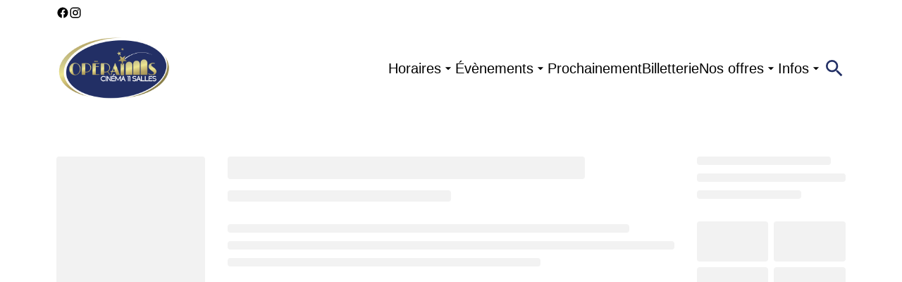

--- FILE ---
content_type: text/html; charset=UTF-8
request_url: https://www.operaims.fr/films/320184-le-tableau-vole/
body_size: 10716
content:
<!DOCTYPE html><html lang="en"><head><meta charSet="utf-8"/><meta http-equiv="x-ua-compatible" content="ie=edge"/><meta name="viewport" content="width=device-width, initial-scale=1, shrink-to-fit=no"/><meta name="generator" content="Gatsby 5.14.6"/><meta data-rh="true" name="bocms:theater:id" content="P0053"/><meta property="og:title" content="Infos &amp; horaires pour  — Opéraims" data-gatsby-head="true"/><meta name="twitter:title" content="Infos &amp; horaires pour  — Opéraims" data-gatsby-head="true"/><meta name="description" content="Parcourez les dernières séances et découvrez les infos du film  au Opéraims" data-gatsby-head="true"/><meta property="og:description" content="Parcourez les dernières séances et découvrez les infos du film  au Opéraims" data-gatsby-head="true"/><meta name="twitter:description" content="Parcourez les dernières séances et découvrez les infos du film  au Opéraims" data-gatsby-head="true"/><meta property="og:url" content="https://www.operaims.fr" data-gatsby-head="true"/><meta property="og:type" content="website" data-gatsby-head="true"/><meta name="boapp:website:id" content="V2Vic2l0ZU1hbmFnZXJXZWJzaXRlOmZlZTRhZTNiLTBkYzYtNDk0NC04MDAwLTI0OWQ5NmRmOTMwMg==" data-gatsby-head="true"/><style data-href="/styles.b512ee5c456fd9642ca9.css" data-identity="gatsby-global-css">@font-face{font-family:swiper-icons;font-style:normal;font-weight:400;src:url("data:application/font-woff;charset=utf-8;base64, [base64]//wADZ2x5ZgAAAywAAADMAAAD2MHtryVoZWFkAAABbAAAADAAAAA2E2+eoWhoZWEAAAGcAAAAHwAAACQC9gDzaG10eAAAAigAAAAZAAAArgJkABFsb2NhAAAC0AAAAFoAAABaFQAUGG1heHAAAAG8AAAAHwAAACAAcABAbmFtZQAAA/gAAAE5AAACXvFdBwlwb3N0AAAFNAAAAGIAAACE5s74hXjaY2BkYGAAYpf5Hu/j+W2+MnAzMYDAzaX6QjD6/4//Bxj5GA8AuRwMYGkAPywL13jaY2BkYGA88P8Agx4j+/8fQDYfA1AEBWgDAIB2BOoAeNpjYGRgYNBh4GdgYgABEMnIABJzYNADCQAACWgAsQB42mNgYfzCOIGBlYGB0YcxjYGBwR1Kf2WQZGhhYGBiYGVmgAFGBiQQkOaawtDAoMBQxXjg/wEGPcYDDA4wNUA2CCgwsAAAO4EL6gAAeNpj2M0gyAACqxgGNWBkZ2D4/wMA+xkDdgAAAHjaY2BgYGaAYBkGRgYQiAHyGMF8FgYHIM3DwMHABGQrMOgyWDLEM1T9/w8UBfEMgLzE////P/5//f/V/xv+r4eaAAeMbAxwIUYmIMHEgKYAYjUcsDAwsLKxc3BycfPw8jEQA/[base64]/uznmfPFBNODM2K7MTQ45YEAZqGP81AmGGcF3iPqOop0r1SPTaTbVkfUe4HXj97wYE+yNwWYxwWu4v1ugWHgo3S1XdZEVqWM7ET0cfnLGxWfkgR42o2PvWrDMBSFj/IHLaF0zKjRgdiVMwScNRAoWUoH78Y2icB/yIY09An6AH2Bdu/UB+yxopYshQiEvnvu0dURgDt8QeC8PDw7Fpji3fEA4z/PEJ6YOB5hKh4dj3EvXhxPqH/SKUY3rJ7srZ4FZnh1PMAtPhwP6fl2PMJMPDgeQ4rY8YT6Gzao0eAEA409DuggmTnFnOcSCiEiLMgxCiTI6Cq5DZUd3Qmp10vO0LaLTd2cjN4fOumlc7lUYbSQcZFkutRG7g6JKZKy0RmdLY680CDnEJ+UMkpFFe1RN7nxdVpXrC4aTtnaurOnYercZg2YVmLN/d/gczfEimrE/fs/bOuq29Zmn8tloORaXgZgGa78yO9/cnXm2BpaGvq25Dv9S4E9+5SIc9PqupJKhYFSSl47+Qcr1mYNAAAAeNptw0cKwkAAAMDZJA8Q7OUJvkLsPfZ6zFVERPy8qHh2YER+3i/BP83vIBLLySsoKimrqKqpa2hp6+jq6RsYGhmbmJqZSy0sraxtbO3sHRydnEMU4uR6yx7JJXveP7WrDycAAAAAAAH//wACeNpjYGRgYOABYhkgZgJCZgZNBkYGLQZtIJsFLMYAAAw3ALgAeNolizEKgDAQBCchRbC2sFER0YD6qVQiBCv/H9ezGI6Z5XBAw8CBK/m5iQQVauVbXLnOrMZv2oLdKFa8Pjuru2hJzGabmOSLzNMzvutpB3N42mNgZGBg4GKQYzBhYMxJLMlj4GBgAYow/P/PAJJhLM6sSoWKfWCAAwDAjgbRAAB42mNgYGBkAIIbCZo5IPrmUn0hGA0AO8EFTQAA")}:root{--swiper-theme-color:#007aff}.swiper,swiper-container{display:block;list-style:none;margin-left:auto;margin-right:auto;overflow:hidden;padding:0;position:relative;z-index:1}.swiper-vertical>.swiper-wrapper{flex-direction:column}.swiper-wrapper{box-sizing:content-box;display:flex;height:100%;position:relative;transition-property:transform;transition-timing-function:var(--swiper-wrapper-transition-timing-function,initial);width:100%;z-index:1}.swiper-android .swiper-slide,.swiper-wrapper{transform:translateZ(0)}.swiper-horizontal{touch-action:pan-y}.swiper-vertical{touch-action:pan-x}.swiper-slide,swiper-slide{display:block;flex-shrink:0;height:100%;position:relative;transition-property:transform;width:100%}.swiper-slide-invisible-blank{visibility:hidden}.swiper-autoheight,.swiper-autoheight .swiper-slide{height:auto}.swiper-autoheight .swiper-wrapper{align-items:flex-start;transition-property:transform,height}.swiper-backface-hidden .swiper-slide{backface-visibility:hidden;transform:translateZ(0)}.swiper-3d.swiper-css-mode .swiper-wrapper{perspective:1200px}.swiper-3d .swiper-wrapper{transform-style:preserve-3d}.swiper-3d{perspective:1200px}.swiper-3d .swiper-cube-shadow,.swiper-3d .swiper-slide,.swiper-3d .swiper-slide-shadow,.swiper-3d .swiper-slide-shadow-bottom,.swiper-3d .swiper-slide-shadow-left,.swiper-3d .swiper-slide-shadow-right,.swiper-3d .swiper-slide-shadow-top{transform-style:preserve-3d}.swiper-3d .swiper-slide-shadow,.swiper-3d .swiper-slide-shadow-bottom,.swiper-3d .swiper-slide-shadow-left,.swiper-3d .swiper-slide-shadow-right,.swiper-3d .swiper-slide-shadow-top{height:100%;left:0;pointer-events:none;position:absolute;top:0;width:100%;z-index:10}.swiper-3d .swiper-slide-shadow{background:rgba(0,0,0,.15)}.swiper-3d .swiper-slide-shadow-left{background-image:linear-gradient(270deg,rgba(0,0,0,.5),transparent)}.swiper-3d .swiper-slide-shadow-right{background-image:linear-gradient(90deg,rgba(0,0,0,.5),transparent)}.swiper-3d .swiper-slide-shadow-top{background-image:linear-gradient(0deg,rgba(0,0,0,.5),transparent)}.swiper-3d .swiper-slide-shadow-bottom{background-image:linear-gradient(180deg,rgba(0,0,0,.5),transparent)}.swiper-css-mode>.swiper-wrapper{-ms-overflow-style:none;overflow:auto;scrollbar-width:none}.swiper-css-mode>.swiper-wrapper::-webkit-scrollbar{display:none}.swiper-css-mode>.swiper-wrapper>.swiper-slide{scroll-snap-align:start start}.swiper-horizontal.swiper-css-mode>.swiper-wrapper{scroll-snap-type:x mandatory}.swiper-vertical.swiper-css-mode>.swiper-wrapper{scroll-snap-type:y mandatory}.swiper-centered>.swiper-wrapper:before{content:"";flex-shrink:0;order:9999}.swiper-centered>.swiper-wrapper>.swiper-slide{scroll-snap-align:center center;scroll-snap-stop:always}.swiper-centered.swiper-horizontal>.swiper-wrapper>.swiper-slide:first-child{margin-inline-start:var(--swiper-centered-offset-before)}.swiper-centered.swiper-horizontal>.swiper-wrapper:before{height:100%;min-height:1px;width:var(--swiper-centered-offset-after)}.swiper-centered.swiper-vertical>.swiper-wrapper>.swiper-slide:first-child{margin-block-start:var(--swiper-centered-offset-before)}.swiper-centered.swiper-vertical>.swiper-wrapper:before{height:var(--swiper-centered-offset-after);min-width:1px;width:100%}.swiper-lazy-preloader{border:4px solid var(--swiper-preloader-color,var(--swiper-theme-color));border-radius:50%;border-top:4px solid transparent;box-sizing:border-box;height:42px;left:50%;margin-left:-21px;margin-top:-21px;position:absolute;top:50%;transform-origin:50%;width:42px;z-index:10}.swiper-watch-progress .swiper-slide-visible .swiper-lazy-preloader,.swiper:not(.swiper-watch-progress) .swiper-lazy-preloader,swiper-container:not(.swiper-watch-progress) .swiper-lazy-preloader{animation:swiper-preloader-spin 1s linear infinite}.swiper-lazy-preloader-white{--swiper-preloader-color:#fff}.swiper-lazy-preloader-black{--swiper-preloader-color:#000}@keyframes swiper-preloader-spin{0%{transform:rotate(0deg)}to{transform:rotate(1turn)}}</style><link rel="preload" href="/@fontsource/work-sans/files/work-sans-latin-400-normal.woff2" as="font" type="font/woff2" crossorigin="anonymous"/><style>@font-face {
              font-family: Work Sans;
              font-style: normal;
              font-display: swap;
              font-weight: 400;
              src: url(/@fontsource/work-sans/files/work-sans-latin-400-normal.woff2) format(woff2);
            }</style><link rel="preload" href="/@fontsource/work-sans/files/work-sans-latin-700-normal.woff2" as="font" type="font/woff2" crossorigin="anonymous"/><style>@font-face {
              font-family: Work Sans;
              font-style: normal;
              font-display: swap;
              font-weight: 700;
              src: url(/@fontsource/work-sans/files/work-sans-latin-700-normal.woff2) format(woff2);
            }</style><link rel="preload" href="/@fontsource/spartan/files/spartan-latin-800-normal.woff2" as="font" type="font/woff2" crossorigin="anonymous"/><style>@font-face {
              font-family: Spartan;
              font-style: normal;
              font-display: swap;
              font-weight: 800;
              src: url(/@fontsource/spartan/files/spartan-latin-800-normal.woff2) format(woff2);
            }</style><style data-emotion="css-global wz3qml" data-gatsby-head="true">html{--theme-ui-colors-primary:#222f65;--theme-ui-colors-secondary:#222f65;--theme-ui-colors-accent:#d3c57a;--theme-ui-colors-highlight:#e1dee8;--theme-ui-colors-muted:#e1dee8;--theme-ui-colors-background:#ffffff;--theme-ui-colors-initialBackground:#ffffff;--theme-ui-colors-rootBackground:#ffffff;--theme-ui-colors-headerBackground:#222f65;--theme-ui-colors-footerBackground:#e1dee8;--theme-ui-colors-text:#000000;--theme-ui-colors-textAlt:#4f4e4e;--theme-ui-colors-readableAccent:#000000;--theme-ui-colors-readableOnAccent:#212020;--theme-ui-colors-readableOnFooterBackground:#212020;--theme-ui-colors-readableOnHeaderBackground:#f7f7f7;--theme-ui-colors-readableOnHighlight:#212020;--theme-ui-colors-readableOnInitialBackground:#212020;--theme-ui-colors-readableOnMuted:#212020;--theme-ui-colors-readableOnPrimary:#f7f7f7;--theme-ui-colors-readableOnReadablePrimary:#f7f7f7;--theme-ui-colors-readableOnReadableAccent:#f7f7f7;--theme-ui-colors-readableOnReadableMuted:#f7f7f7;--theme-ui-colors-readableOnReadableHighlight:#f7f7f7;--theme-ui-colors-readableOnSecondary:#f7f7f7;--theme-ui-colors-readableOnVisibleAccent:#212020;--theme-ui-colors-readableOnVisibleHighlight:#212020;--theme-ui-colors-readableOnVisibleMuted:#212020;--theme-ui-colors-readableOnVisiblePrimary:#f7f7f7;--theme-ui-colors-readablePrimary:#222f65;--theme-ui-colors-readableSecondary:#222f65;--theme-ui-colors-readableMuted:#000000;--theme-ui-colors-readableHighlight:#000000;--theme-ui-colors-visibleAccent:#d3c57a;--theme-ui-colors-visibleAccentOnVisiblePrimary:#d3c57a;--theme-ui-colors-visibleBackgroundOnAccent:#ffffff;--theme-ui-colors-visibleBackgroundOnMuted:#ffffff;--theme-ui-colors-visibleBackgroundOnPrimary:#ffffff;--theme-ui-colors-visibleHighlight:#e1dee8;--theme-ui-colors-visibleMuted:#e1dee8;--theme-ui-colors-visibleMutedOnVisiblePrimary:#e1dee8;--theme-ui-colors-visiblePrimary:#222f65;--theme-ui-colors-visiblePrimaryOnHeaderBackground:#f7f7f7;--theme-ui-colors-visibleSecondary:#222f65;--theme-ui-colors-backgroundWithOffset:#f2f2f2;color:var(--theme-ui-colors-text);background-color:var(--theme-ui-colors-background);}html.theme-ui-__default,.theme-ui-__default html{--theme-ui-colors-primary:#222f65;--theme-ui-colors-secondary:#222f65;--theme-ui-colors-accent:#d3c57a;--theme-ui-colors-highlight:#e1dee8;--theme-ui-colors-muted:#e1dee8;--theme-ui-colors-background:#ffffff;--theme-ui-colors-initialBackground:#ffffff;--theme-ui-colors-rootBackground:#ffffff;--theme-ui-colors-headerBackground:#222f65;--theme-ui-colors-footerBackground:#e1dee8;--theme-ui-colors-text:#000000;--theme-ui-colors-textAlt:#4f4e4e;--theme-ui-colors-readableAccent:#000000;--theme-ui-colors-readableOnAccent:#212020;--theme-ui-colors-readableOnFooterBackground:#212020;--theme-ui-colors-readableOnHeaderBackground:#f7f7f7;--theme-ui-colors-readableOnHighlight:#212020;--theme-ui-colors-readableOnInitialBackground:#212020;--theme-ui-colors-readableOnMuted:#212020;--theme-ui-colors-readableOnPrimary:#f7f7f7;--theme-ui-colors-readableOnReadablePrimary:#f7f7f7;--theme-ui-colors-readableOnReadableAccent:#f7f7f7;--theme-ui-colors-readableOnReadableMuted:#f7f7f7;--theme-ui-colors-readableOnReadableHighlight:#f7f7f7;--theme-ui-colors-readableOnSecondary:#f7f7f7;--theme-ui-colors-readableOnVisibleAccent:#212020;--theme-ui-colors-readableOnVisibleHighlight:#212020;--theme-ui-colors-readableOnVisibleMuted:#212020;--theme-ui-colors-readableOnVisiblePrimary:#f7f7f7;--theme-ui-colors-readablePrimary:#222f65;--theme-ui-colors-readableSecondary:#222f65;--theme-ui-colors-readableMuted:#000000;--theme-ui-colors-readableHighlight:#000000;--theme-ui-colors-visibleAccent:#d3c57a;--theme-ui-colors-visibleAccentOnVisiblePrimary:#d3c57a;--theme-ui-colors-visibleBackgroundOnAccent:#ffffff;--theme-ui-colors-visibleBackgroundOnMuted:#ffffff;--theme-ui-colors-visibleBackgroundOnPrimary:#ffffff;--theme-ui-colors-visibleHighlight:#e1dee8;--theme-ui-colors-visibleMuted:#e1dee8;--theme-ui-colors-visibleMutedOnVisiblePrimary:#e1dee8;--theme-ui-colors-visiblePrimary:#222f65;--theme-ui-colors-visiblePrimaryOnHeaderBackground:#f7f7f7;--theme-ui-colors-visibleSecondary:#222f65;--theme-ui-colors-backgroundWithOffset:#f2f2f2;}html.theme-ui-light,.theme-ui-light html{--theme-ui-colors-primary:#222f65;--theme-ui-colors-secondary:#222f65;--theme-ui-colors-accent:#d3c57a;--theme-ui-colors-highlight:#e1dee8;--theme-ui-colors-muted:#e1dee8;--theme-ui-colors-background:#ffffff;--theme-ui-colors-initialBackground:#ffffff;--theme-ui-colors-rootBackground:#ffffff;--theme-ui-colors-headerBackground:#222f65;--theme-ui-colors-footerBackground:#e1dee8;--theme-ui-colors-text:#000000;--theme-ui-colors-textAlt:#4f4e4e;--theme-ui-colors-readableAccent:#000000;--theme-ui-colors-readableOnAccent:#212020;--theme-ui-colors-readableOnFooterBackground:#212020;--theme-ui-colors-readableOnHeaderBackground:#f7f7f7;--theme-ui-colors-readableOnHighlight:#212020;--theme-ui-colors-readableOnInitialBackground:#212020;--theme-ui-colors-readableOnMuted:#212020;--theme-ui-colors-readableOnPrimary:#f7f7f7;--theme-ui-colors-readableOnReadablePrimary:#f7f7f7;--theme-ui-colors-readableOnReadableAccent:#f7f7f7;--theme-ui-colors-readableOnReadableMuted:#f7f7f7;--theme-ui-colors-readableOnReadableHighlight:#f7f7f7;--theme-ui-colors-readableOnSecondary:#f7f7f7;--theme-ui-colors-readableOnVisibleAccent:#212020;--theme-ui-colors-readableOnVisibleHighlight:#212020;--theme-ui-colors-readableOnVisibleMuted:#212020;--theme-ui-colors-readableOnVisiblePrimary:#f7f7f7;--theme-ui-colors-readablePrimary:#222f65;--theme-ui-colors-readableSecondary:#222f65;--theme-ui-colors-readableMuted:#000000;--theme-ui-colors-readableHighlight:#000000;--theme-ui-colors-visibleAccent:#d3c57a;--theme-ui-colors-visibleAccentOnVisiblePrimary:#d3c57a;--theme-ui-colors-visibleBackgroundOnAccent:#ffffff;--theme-ui-colors-visibleBackgroundOnMuted:#ffffff;--theme-ui-colors-visibleBackgroundOnPrimary:#ffffff;--theme-ui-colors-visibleHighlight:#e1dee8;--theme-ui-colors-visibleMuted:#e1dee8;--theme-ui-colors-visibleMutedOnVisiblePrimary:#e1dee8;--theme-ui-colors-visiblePrimary:#222f65;--theme-ui-colors-visiblePrimaryOnHeaderBackground:#f7f7f7;--theme-ui-colors-visibleSecondary:#222f65;--theme-ui-colors-backgroundWithOffset:#f2f2f2;}html.theme-ui-dark,.theme-ui-dark html{--theme-ui-colors-primary:#222f65;--theme-ui-colors-secondary:#222f65;--theme-ui-colors-accent:#d3c57a;--theme-ui-colors-highlight:#e1dee8;--theme-ui-colors-muted:#e1dee8;--theme-ui-colors-background:#ffffff;--theme-ui-colors-initialBackground:#ffffff;--theme-ui-colors-rootBackground:#ffffff;--theme-ui-colors-headerBackground:#222f65;--theme-ui-colors-footerBackground:#e1dee8;--theme-ui-colors-text:#000000;--theme-ui-colors-textAlt:#4f4e4e;--theme-ui-colors-readableAccent:#000000;--theme-ui-colors-readableOnAccent:#212020;--theme-ui-colors-readableOnFooterBackground:#212020;--theme-ui-colors-readableOnHeaderBackground:#f7f7f7;--theme-ui-colors-readableOnHighlight:#212020;--theme-ui-colors-readableOnInitialBackground:#212020;--theme-ui-colors-readableOnMuted:#212020;--theme-ui-colors-readableOnPrimary:#f7f7f7;--theme-ui-colors-readableOnReadablePrimary:#f7f7f7;--theme-ui-colors-readableOnReadableAccent:#f7f7f7;--theme-ui-colors-readableOnReadableMuted:#f7f7f7;--theme-ui-colors-readableOnReadableHighlight:#f7f7f7;--theme-ui-colors-readableOnSecondary:#f7f7f7;--theme-ui-colors-readableOnVisibleAccent:#212020;--theme-ui-colors-readableOnVisibleHighlight:#212020;--theme-ui-colors-readableOnVisibleMuted:#212020;--theme-ui-colors-readableOnVisiblePrimary:#f7f7f7;--theme-ui-colors-readablePrimary:#222f65;--theme-ui-colors-readableSecondary:#222f65;--theme-ui-colors-readableMuted:#000000;--theme-ui-colors-readableHighlight:#000000;--theme-ui-colors-visibleAccent:#d3c57a;--theme-ui-colors-visibleAccentOnVisiblePrimary:#d3c57a;--theme-ui-colors-visibleBackgroundOnAccent:#ffffff;--theme-ui-colors-visibleBackgroundOnMuted:#ffffff;--theme-ui-colors-visibleBackgroundOnPrimary:#ffffff;--theme-ui-colors-visibleHighlight:#e1dee8;--theme-ui-colors-visibleMuted:#e1dee8;--theme-ui-colors-visibleMutedOnVisiblePrimary:#e1dee8;--theme-ui-colors-visiblePrimary:#222f65;--theme-ui-colors-visiblePrimaryOnHeaderBackground:#f7f7f7;--theme-ui-colors-visibleSecondary:#222f65;--theme-ui-colors-backgroundWithOffset:#f2f2f2;}</style><style data-emotion="css-global 15wavw0" data-gatsby-head="true">*{box-sizing:border-box;}html{background-color:#ffffff;box-sizing:border-box;color:var(--theme-ui-colors-text);font-family:Work Sans,sans-serif;font-size:14px;font-weight:400;height:100%;line-height:1.65;margin:0px;overflow-x:hidden;overflow-y:scroll;padding:0px;word-wrap:break-word;}@media screen and (min-width: 768px){html{font-size:16px;}}body{margin:0px;}</style><title data-gatsby-head="true">Infos &amp; horaires pour  — Opéraims</title><link rel="icon" type="image/png" href="https://cms-assets.webediamovies.pro/cdn-cgi/image/width=192,height=192,fit=contain,quality=100/production/2/7ad45dd4ea8eaf831ff5cc8c9251a714.png" sizes="192x192" data-gatsby-head="true"/><link rel="icon" type="image/png" href="https://cms-assets.webediamovies.pro/cdn-cgi/image/width=48,height=48,fit=contain,quality=100/production/2/7ad45dd4ea8eaf831ff5cc8c9251a714.png" sizes="48x48" data-gatsby-head="true"/><link rel="icon" type="image/png" href="https://cms-assets.webediamovies.pro/cdn-cgi/image/width=32,height=32,fit=contain,quality=100/production/2/7ad45dd4ea8eaf831ff5cc8c9251a714.png" sizes="32x32" data-gatsby-head="true"/><link rel="icon" type="image/png" href="https://cms-assets.webediamovies.pro/cdn-cgi/image/width=16,height=16,fit=contain,quality=100/production/2/7ad45dd4ea8eaf831ff5cc8c9251a714.png" sizes="16x16" data-gatsby-head="true"/><link rel="apple-touch-icon" type="image/png" href="https://cms-assets.webediamovies.pro/cdn-cgi/image/width=180,height=180,fit=contain,quality=100/production/2/7ad45dd4ea8eaf831ff5cc8c9251a714.png" sizes="180x180" data-gatsby-head="true"/><link rel="apple-touch-icon" type="image/png" href="https://cms-assets.webediamovies.pro/cdn-cgi/image/width=167,height=167,fit=contain,quality=100/production/2/7ad45dd4ea8eaf831ff5cc8c9251a714.png" sizes="167x167" data-gatsby-head="true"/></head><body><script>(function() { try {
  var mode = localStorage.getItem('theme-ui-color-mode');
  if (!mode) return
  document.documentElement.classList.add('theme-ui-' + mode);
} catch (e) {} })();</script><div id="___gatsby"><style data-emotion="css-global wz3qml">html{--theme-ui-colors-primary:#222f65;--theme-ui-colors-secondary:#222f65;--theme-ui-colors-accent:#d3c57a;--theme-ui-colors-highlight:#e1dee8;--theme-ui-colors-muted:#e1dee8;--theme-ui-colors-background:#ffffff;--theme-ui-colors-initialBackground:#ffffff;--theme-ui-colors-rootBackground:#ffffff;--theme-ui-colors-headerBackground:#222f65;--theme-ui-colors-footerBackground:#e1dee8;--theme-ui-colors-text:#000000;--theme-ui-colors-textAlt:#4f4e4e;--theme-ui-colors-readableAccent:#000000;--theme-ui-colors-readableOnAccent:#212020;--theme-ui-colors-readableOnFooterBackground:#212020;--theme-ui-colors-readableOnHeaderBackground:#f7f7f7;--theme-ui-colors-readableOnHighlight:#212020;--theme-ui-colors-readableOnInitialBackground:#212020;--theme-ui-colors-readableOnMuted:#212020;--theme-ui-colors-readableOnPrimary:#f7f7f7;--theme-ui-colors-readableOnReadablePrimary:#f7f7f7;--theme-ui-colors-readableOnReadableAccent:#f7f7f7;--theme-ui-colors-readableOnReadableMuted:#f7f7f7;--theme-ui-colors-readableOnReadableHighlight:#f7f7f7;--theme-ui-colors-readableOnSecondary:#f7f7f7;--theme-ui-colors-readableOnVisibleAccent:#212020;--theme-ui-colors-readableOnVisibleHighlight:#212020;--theme-ui-colors-readableOnVisibleMuted:#212020;--theme-ui-colors-readableOnVisiblePrimary:#f7f7f7;--theme-ui-colors-readablePrimary:#222f65;--theme-ui-colors-readableSecondary:#222f65;--theme-ui-colors-readableMuted:#000000;--theme-ui-colors-readableHighlight:#000000;--theme-ui-colors-visibleAccent:#d3c57a;--theme-ui-colors-visibleAccentOnVisiblePrimary:#d3c57a;--theme-ui-colors-visibleBackgroundOnAccent:#ffffff;--theme-ui-colors-visibleBackgroundOnMuted:#ffffff;--theme-ui-colors-visibleBackgroundOnPrimary:#ffffff;--theme-ui-colors-visibleHighlight:#e1dee8;--theme-ui-colors-visibleMuted:#e1dee8;--theme-ui-colors-visibleMutedOnVisiblePrimary:#e1dee8;--theme-ui-colors-visiblePrimary:#222f65;--theme-ui-colors-visiblePrimaryOnHeaderBackground:#f7f7f7;--theme-ui-colors-visibleSecondary:#222f65;--theme-ui-colors-backgroundWithOffset:#f2f2f2;color:var(--theme-ui-colors-text);background-color:var(--theme-ui-colors-background);}html.theme-ui-__default,.theme-ui-__default html{--theme-ui-colors-primary:#222f65;--theme-ui-colors-secondary:#222f65;--theme-ui-colors-accent:#d3c57a;--theme-ui-colors-highlight:#e1dee8;--theme-ui-colors-muted:#e1dee8;--theme-ui-colors-background:#ffffff;--theme-ui-colors-initialBackground:#ffffff;--theme-ui-colors-rootBackground:#ffffff;--theme-ui-colors-headerBackground:#222f65;--theme-ui-colors-footerBackground:#e1dee8;--theme-ui-colors-text:#000000;--theme-ui-colors-textAlt:#4f4e4e;--theme-ui-colors-readableAccent:#000000;--theme-ui-colors-readableOnAccent:#212020;--theme-ui-colors-readableOnFooterBackground:#212020;--theme-ui-colors-readableOnHeaderBackground:#f7f7f7;--theme-ui-colors-readableOnHighlight:#212020;--theme-ui-colors-readableOnInitialBackground:#212020;--theme-ui-colors-readableOnMuted:#212020;--theme-ui-colors-readableOnPrimary:#f7f7f7;--theme-ui-colors-readableOnReadablePrimary:#f7f7f7;--theme-ui-colors-readableOnReadableAccent:#f7f7f7;--theme-ui-colors-readableOnReadableMuted:#f7f7f7;--theme-ui-colors-readableOnReadableHighlight:#f7f7f7;--theme-ui-colors-readableOnSecondary:#f7f7f7;--theme-ui-colors-readableOnVisibleAccent:#212020;--theme-ui-colors-readableOnVisibleHighlight:#212020;--theme-ui-colors-readableOnVisibleMuted:#212020;--theme-ui-colors-readableOnVisiblePrimary:#f7f7f7;--theme-ui-colors-readablePrimary:#222f65;--theme-ui-colors-readableSecondary:#222f65;--theme-ui-colors-readableMuted:#000000;--theme-ui-colors-readableHighlight:#000000;--theme-ui-colors-visibleAccent:#d3c57a;--theme-ui-colors-visibleAccentOnVisiblePrimary:#d3c57a;--theme-ui-colors-visibleBackgroundOnAccent:#ffffff;--theme-ui-colors-visibleBackgroundOnMuted:#ffffff;--theme-ui-colors-visibleBackgroundOnPrimary:#ffffff;--theme-ui-colors-visibleHighlight:#e1dee8;--theme-ui-colors-visibleMuted:#e1dee8;--theme-ui-colors-visibleMutedOnVisiblePrimary:#e1dee8;--theme-ui-colors-visiblePrimary:#222f65;--theme-ui-colors-visiblePrimaryOnHeaderBackground:#f7f7f7;--theme-ui-colors-visibleSecondary:#222f65;--theme-ui-colors-backgroundWithOffset:#f2f2f2;}html.theme-ui-light,.theme-ui-light html{--theme-ui-colors-primary:#222f65;--theme-ui-colors-secondary:#222f65;--theme-ui-colors-accent:#d3c57a;--theme-ui-colors-highlight:#e1dee8;--theme-ui-colors-muted:#e1dee8;--theme-ui-colors-background:#ffffff;--theme-ui-colors-initialBackground:#ffffff;--theme-ui-colors-rootBackground:#ffffff;--theme-ui-colors-headerBackground:#222f65;--theme-ui-colors-footerBackground:#e1dee8;--theme-ui-colors-text:#000000;--theme-ui-colors-textAlt:#4f4e4e;--theme-ui-colors-readableAccent:#000000;--theme-ui-colors-readableOnAccent:#212020;--theme-ui-colors-readableOnFooterBackground:#212020;--theme-ui-colors-readableOnHeaderBackground:#f7f7f7;--theme-ui-colors-readableOnHighlight:#212020;--theme-ui-colors-readableOnInitialBackground:#212020;--theme-ui-colors-readableOnMuted:#212020;--theme-ui-colors-readableOnPrimary:#f7f7f7;--theme-ui-colors-readableOnReadablePrimary:#f7f7f7;--theme-ui-colors-readableOnReadableAccent:#f7f7f7;--theme-ui-colors-readableOnReadableMuted:#f7f7f7;--theme-ui-colors-readableOnReadableHighlight:#f7f7f7;--theme-ui-colors-readableOnSecondary:#f7f7f7;--theme-ui-colors-readableOnVisibleAccent:#212020;--theme-ui-colors-readableOnVisibleHighlight:#212020;--theme-ui-colors-readableOnVisibleMuted:#212020;--theme-ui-colors-readableOnVisiblePrimary:#f7f7f7;--theme-ui-colors-readablePrimary:#222f65;--theme-ui-colors-readableSecondary:#222f65;--theme-ui-colors-readableMuted:#000000;--theme-ui-colors-readableHighlight:#000000;--theme-ui-colors-visibleAccent:#d3c57a;--theme-ui-colors-visibleAccentOnVisiblePrimary:#d3c57a;--theme-ui-colors-visibleBackgroundOnAccent:#ffffff;--theme-ui-colors-visibleBackgroundOnMuted:#ffffff;--theme-ui-colors-visibleBackgroundOnPrimary:#ffffff;--theme-ui-colors-visibleHighlight:#e1dee8;--theme-ui-colors-visibleMuted:#e1dee8;--theme-ui-colors-visibleMutedOnVisiblePrimary:#e1dee8;--theme-ui-colors-visiblePrimary:#222f65;--theme-ui-colors-visiblePrimaryOnHeaderBackground:#f7f7f7;--theme-ui-colors-visibleSecondary:#222f65;--theme-ui-colors-backgroundWithOffset:#f2f2f2;}html.theme-ui-dark,.theme-ui-dark html{--theme-ui-colors-primary:#222f65;--theme-ui-colors-secondary:#222f65;--theme-ui-colors-accent:#d3c57a;--theme-ui-colors-highlight:#e1dee8;--theme-ui-colors-muted:#e1dee8;--theme-ui-colors-background:#ffffff;--theme-ui-colors-initialBackground:#ffffff;--theme-ui-colors-rootBackground:#ffffff;--theme-ui-colors-headerBackground:#222f65;--theme-ui-colors-footerBackground:#e1dee8;--theme-ui-colors-text:#000000;--theme-ui-colors-textAlt:#4f4e4e;--theme-ui-colors-readableAccent:#000000;--theme-ui-colors-readableOnAccent:#212020;--theme-ui-colors-readableOnFooterBackground:#212020;--theme-ui-colors-readableOnHeaderBackground:#f7f7f7;--theme-ui-colors-readableOnHighlight:#212020;--theme-ui-colors-readableOnInitialBackground:#212020;--theme-ui-colors-readableOnMuted:#212020;--theme-ui-colors-readableOnPrimary:#f7f7f7;--theme-ui-colors-readableOnReadablePrimary:#f7f7f7;--theme-ui-colors-readableOnReadableAccent:#f7f7f7;--theme-ui-colors-readableOnReadableMuted:#f7f7f7;--theme-ui-colors-readableOnReadableHighlight:#f7f7f7;--theme-ui-colors-readableOnSecondary:#f7f7f7;--theme-ui-colors-readableOnVisibleAccent:#212020;--theme-ui-colors-readableOnVisibleHighlight:#212020;--theme-ui-colors-readableOnVisibleMuted:#212020;--theme-ui-colors-readableOnVisiblePrimary:#f7f7f7;--theme-ui-colors-readablePrimary:#222f65;--theme-ui-colors-readableSecondary:#222f65;--theme-ui-colors-readableMuted:#000000;--theme-ui-colors-readableHighlight:#000000;--theme-ui-colors-visibleAccent:#d3c57a;--theme-ui-colors-visibleAccentOnVisiblePrimary:#d3c57a;--theme-ui-colors-visibleBackgroundOnAccent:#ffffff;--theme-ui-colors-visibleBackgroundOnMuted:#ffffff;--theme-ui-colors-visibleBackgroundOnPrimary:#ffffff;--theme-ui-colors-visibleHighlight:#e1dee8;--theme-ui-colors-visibleMuted:#e1dee8;--theme-ui-colors-visibleMutedOnVisiblePrimary:#e1dee8;--theme-ui-colors-visiblePrimary:#222f65;--theme-ui-colors-visiblePrimaryOnHeaderBackground:#f7f7f7;--theme-ui-colors-visibleSecondary:#222f65;--theme-ui-colors-backgroundWithOffset:#f2f2f2;}</style><style data-emotion="css-global 15wavw0">*{box-sizing:border-box;}html{background-color:#ffffff;box-sizing:border-box;color:var(--theme-ui-colors-text);font-family:Work Sans,sans-serif;font-size:14px;font-weight:400;height:100%;line-height:1.65;margin:0px;overflow-x:hidden;overflow-y:scroll;padding:0px;word-wrap:break-word;}@media screen and (min-width: 768px){html{font-size:16px;}}body{margin:0px;}</style><div style="outline:none" tabindex="-1" id="gatsby-focus-wrapper"><style data-emotion="css upwg6n">.css-upwg6n{--theme-ui-colors-primary:#222f65;--theme-ui-colors-secondary:#222f65;--theme-ui-colors-accent:#d3c57a;--theme-ui-colors-highlight:#e1dee8;--theme-ui-colors-muted:#e1dee8;--theme-ui-colors-background:#ffffff;--theme-ui-colors-initialBackground:#ffffff;--theme-ui-colors-rootBackground:#ffffff;--theme-ui-colors-headerBackground:#222f65;--theme-ui-colors-footerBackground:#e1dee8;--theme-ui-colors-text:#000000;--theme-ui-colors-textAlt:#4f4e4e;--theme-ui-colors-readableAccent:#000000;--theme-ui-colors-readableOnAccent:#212020;--theme-ui-colors-readableOnFooterBackground:#212020;--theme-ui-colors-readableOnHeaderBackground:#f7f7f7;--theme-ui-colors-readableOnHighlight:#212020;--theme-ui-colors-readableOnInitialBackground:#212020;--theme-ui-colors-readableOnMuted:#212020;--theme-ui-colors-readableOnPrimary:#f7f7f7;--theme-ui-colors-readableOnReadablePrimary:#f7f7f7;--theme-ui-colors-readableOnReadableAccent:#f7f7f7;--theme-ui-colors-readableOnReadableMuted:#f7f7f7;--theme-ui-colors-readableOnReadableHighlight:#f7f7f7;--theme-ui-colors-readableOnSecondary:#f7f7f7;--theme-ui-colors-readableOnVisibleAccent:#212020;--theme-ui-colors-readableOnVisibleHighlight:#212020;--theme-ui-colors-readableOnVisibleMuted:#212020;--theme-ui-colors-readableOnVisiblePrimary:#f7f7f7;--theme-ui-colors-readablePrimary:#222f65;--theme-ui-colors-readableSecondary:#222f65;--theme-ui-colors-readableMuted:#000000;--theme-ui-colors-readableHighlight:#000000;--theme-ui-colors-visibleAccent:#d3c57a;--theme-ui-colors-visibleAccentOnVisiblePrimary:#d3c57a;--theme-ui-colors-visibleBackgroundOnAccent:#ffffff;--theme-ui-colors-visibleBackgroundOnMuted:#ffffff;--theme-ui-colors-visibleBackgroundOnPrimary:#ffffff;--theme-ui-colors-visibleHighlight:#e1dee8;--theme-ui-colors-visibleMuted:#e1dee8;--theme-ui-colors-visibleMutedOnVisiblePrimary:#e1dee8;--theme-ui-colors-visiblePrimary:#222f65;--theme-ui-colors-visiblePrimaryOnHeaderBackground:#f7f7f7;--theme-ui-colors-visibleSecondary:#222f65;--theme-ui-colors-backgroundWithOffset:#f2f2f2;}.css-upwg6n.theme-ui-__default,.theme-ui-__default .css-upwg6n{--theme-ui-colors-primary:#222f65;--theme-ui-colors-secondary:#222f65;--theme-ui-colors-accent:#d3c57a;--theme-ui-colors-highlight:#e1dee8;--theme-ui-colors-muted:#e1dee8;--theme-ui-colors-background:#ffffff;--theme-ui-colors-initialBackground:#ffffff;--theme-ui-colors-rootBackground:#ffffff;--theme-ui-colors-headerBackground:#222f65;--theme-ui-colors-footerBackground:#e1dee8;--theme-ui-colors-text:#000000;--theme-ui-colors-textAlt:#4f4e4e;--theme-ui-colors-readableAccent:#000000;--theme-ui-colors-readableOnAccent:#212020;--theme-ui-colors-readableOnFooterBackground:#212020;--theme-ui-colors-readableOnHeaderBackground:#f7f7f7;--theme-ui-colors-readableOnHighlight:#212020;--theme-ui-colors-readableOnInitialBackground:#212020;--theme-ui-colors-readableOnMuted:#212020;--theme-ui-colors-readableOnPrimary:#f7f7f7;--theme-ui-colors-readableOnReadablePrimary:#f7f7f7;--theme-ui-colors-readableOnReadableAccent:#f7f7f7;--theme-ui-colors-readableOnReadableMuted:#f7f7f7;--theme-ui-colors-readableOnReadableHighlight:#f7f7f7;--theme-ui-colors-readableOnSecondary:#f7f7f7;--theme-ui-colors-readableOnVisibleAccent:#212020;--theme-ui-colors-readableOnVisibleHighlight:#212020;--theme-ui-colors-readableOnVisibleMuted:#212020;--theme-ui-colors-readableOnVisiblePrimary:#f7f7f7;--theme-ui-colors-readablePrimary:#222f65;--theme-ui-colors-readableSecondary:#222f65;--theme-ui-colors-readableMuted:#000000;--theme-ui-colors-readableHighlight:#000000;--theme-ui-colors-visibleAccent:#d3c57a;--theme-ui-colors-visibleAccentOnVisiblePrimary:#d3c57a;--theme-ui-colors-visibleBackgroundOnAccent:#ffffff;--theme-ui-colors-visibleBackgroundOnMuted:#ffffff;--theme-ui-colors-visibleBackgroundOnPrimary:#ffffff;--theme-ui-colors-visibleHighlight:#e1dee8;--theme-ui-colors-visibleMuted:#e1dee8;--theme-ui-colors-visibleMutedOnVisiblePrimary:#e1dee8;--theme-ui-colors-visiblePrimary:#222f65;--theme-ui-colors-visiblePrimaryOnHeaderBackground:#f7f7f7;--theme-ui-colors-visibleSecondary:#222f65;--theme-ui-colors-backgroundWithOffset:#f2f2f2;}.css-upwg6n.theme-ui-light,.theme-ui-light .css-upwg6n{--theme-ui-colors-primary:#222f65;--theme-ui-colors-secondary:#222f65;--theme-ui-colors-accent:#d3c57a;--theme-ui-colors-highlight:#e1dee8;--theme-ui-colors-muted:#e1dee8;--theme-ui-colors-background:#ffffff;--theme-ui-colors-initialBackground:#ffffff;--theme-ui-colors-rootBackground:#ffffff;--theme-ui-colors-headerBackground:#222f65;--theme-ui-colors-footerBackground:#e1dee8;--theme-ui-colors-text:#000000;--theme-ui-colors-textAlt:#4f4e4e;--theme-ui-colors-readableAccent:#000000;--theme-ui-colors-readableOnAccent:#212020;--theme-ui-colors-readableOnFooterBackground:#212020;--theme-ui-colors-readableOnHeaderBackground:#f7f7f7;--theme-ui-colors-readableOnHighlight:#212020;--theme-ui-colors-readableOnInitialBackground:#212020;--theme-ui-colors-readableOnMuted:#212020;--theme-ui-colors-readableOnPrimary:#f7f7f7;--theme-ui-colors-readableOnReadablePrimary:#f7f7f7;--theme-ui-colors-readableOnReadableAccent:#f7f7f7;--theme-ui-colors-readableOnReadableMuted:#f7f7f7;--theme-ui-colors-readableOnReadableHighlight:#f7f7f7;--theme-ui-colors-readableOnSecondary:#f7f7f7;--theme-ui-colors-readableOnVisibleAccent:#212020;--theme-ui-colors-readableOnVisibleHighlight:#212020;--theme-ui-colors-readableOnVisibleMuted:#212020;--theme-ui-colors-readableOnVisiblePrimary:#f7f7f7;--theme-ui-colors-readablePrimary:#222f65;--theme-ui-colors-readableSecondary:#222f65;--theme-ui-colors-readableMuted:#000000;--theme-ui-colors-readableHighlight:#000000;--theme-ui-colors-visibleAccent:#d3c57a;--theme-ui-colors-visibleAccentOnVisiblePrimary:#d3c57a;--theme-ui-colors-visibleBackgroundOnAccent:#ffffff;--theme-ui-colors-visibleBackgroundOnMuted:#ffffff;--theme-ui-colors-visibleBackgroundOnPrimary:#ffffff;--theme-ui-colors-visibleHighlight:#e1dee8;--theme-ui-colors-visibleMuted:#e1dee8;--theme-ui-colors-visibleMutedOnVisiblePrimary:#e1dee8;--theme-ui-colors-visiblePrimary:#222f65;--theme-ui-colors-visiblePrimaryOnHeaderBackground:#f7f7f7;--theme-ui-colors-visibleSecondary:#222f65;--theme-ui-colors-backgroundWithOffset:#f2f2f2;}.css-upwg6n.theme-ui-dark,.theme-ui-dark .css-upwg6n{--theme-ui-colors-primary:#222f65;--theme-ui-colors-secondary:#222f65;--theme-ui-colors-accent:#d3c57a;--theme-ui-colors-highlight:#e1dee8;--theme-ui-colors-muted:#e1dee8;--theme-ui-colors-background:#ffffff;--theme-ui-colors-initialBackground:#ffffff;--theme-ui-colors-rootBackground:#ffffff;--theme-ui-colors-headerBackground:#222f65;--theme-ui-colors-footerBackground:#e1dee8;--theme-ui-colors-text:#000000;--theme-ui-colors-textAlt:#4f4e4e;--theme-ui-colors-readableAccent:#000000;--theme-ui-colors-readableOnAccent:#212020;--theme-ui-colors-readableOnFooterBackground:#212020;--theme-ui-colors-readableOnHeaderBackground:#f7f7f7;--theme-ui-colors-readableOnHighlight:#212020;--theme-ui-colors-readableOnInitialBackground:#212020;--theme-ui-colors-readableOnMuted:#212020;--theme-ui-colors-readableOnPrimary:#f7f7f7;--theme-ui-colors-readableOnReadablePrimary:#f7f7f7;--theme-ui-colors-readableOnReadableAccent:#f7f7f7;--theme-ui-colors-readableOnReadableMuted:#f7f7f7;--theme-ui-colors-readableOnReadableHighlight:#f7f7f7;--theme-ui-colors-readableOnSecondary:#f7f7f7;--theme-ui-colors-readableOnVisibleAccent:#212020;--theme-ui-colors-readableOnVisibleHighlight:#212020;--theme-ui-colors-readableOnVisibleMuted:#212020;--theme-ui-colors-readableOnVisiblePrimary:#f7f7f7;--theme-ui-colors-readablePrimary:#222f65;--theme-ui-colors-readableSecondary:#222f65;--theme-ui-colors-readableMuted:#000000;--theme-ui-colors-readableHighlight:#000000;--theme-ui-colors-visibleAccent:#d3c57a;--theme-ui-colors-visibleAccentOnVisiblePrimary:#d3c57a;--theme-ui-colors-visibleBackgroundOnAccent:#ffffff;--theme-ui-colors-visibleBackgroundOnMuted:#ffffff;--theme-ui-colors-visibleBackgroundOnPrimary:#ffffff;--theme-ui-colors-visibleHighlight:#e1dee8;--theme-ui-colors-visibleMuted:#e1dee8;--theme-ui-colors-visibleMutedOnVisiblePrimary:#e1dee8;--theme-ui-colors-visiblePrimary:#222f65;--theme-ui-colors-visiblePrimaryOnHeaderBackground:#f7f7f7;--theme-ui-colors-visibleSecondary:#222f65;--theme-ui-colors-backgroundWithOffset:#f2f2f2;}</style><div data-themeui-nested-provider="true" class="css-upwg6n"><style data-emotion="css-global nyyqlb"></style><style data-emotion="css-global 1pd5k6n">.pageWrapper{overflow-x:clip;}</style><style data-emotion="css-global 1jc1lp6">.grecaptcha-badge{display:none;}</style><style data-emotion="css-global 1jc1lp6">.grecaptcha-badge{display:none;}</style><style data-emotion="css ba22zs">.css-ba22zs{background-color:var(--theme-ui-colors-background);box-shadow:0 6px 24px rgba(0,0,0,.15);display:-webkit-box;display:-webkit-flex;display:-ms-flexbox;display:flex;-webkit-flex-direction:column;-ms-flex-direction:column;flex-direction:column;min-height:100%;}</style><div class="css-ba22zs"><style data-emotion="css 1h5vm0c">.css-1h5vm0c{position:-webkit-sticky;position:sticky;top:0px;z-index:400;}</style><div class="css-1h5vm0c"><style data-emotion="css 1h7ti14">.css-1h7ti14{position:absolute;left:-9999px;}.css-1h7ti14:focus{margin:8px;position:relative;left:0px;}</style><style data-emotion="css r3wbbc">.css-r3wbbc{box-sizing:border-box;margin:0;min-width:0;-webkit-appearance:none;-moz-appearance:none;-ms-appearance:none;appearance:none;display:inline-block;text-align:center;line-height:inherit;-webkit-text-decoration:none;text-decoration:none;font-size:inherit;padding-left:16px;padding-right:16px;padding-top:8px;padding-bottom:8px;color:white;background-color:var(--theme-ui-colors-primary);border:0;border-radius:4px;-webkit-align-items:center;-webkit-box-align:center;-ms-flex-align:center;align-items:center;border:none;border-color:transparent;border-radius:999px;border-style:solid;border-width:2px;cursor:pointer;display:-webkit-inline-box;display:-webkit-inline-flex;display:-ms-inline-flexbox;display:inline-flex;font-size:14px;font-weight:700;font-family:Work Sans,sans-serif;-webkit-box-pack:center;-ms-flex-pack:center;-webkit-justify-content:center;justify-content:center;line-height:1.65;min-height:3rem;padding-left:22px;padding-right:22px;padding-top:8px;padding-bottom:8px;text-align:center;-webkit-text-decoration:none;text-decoration:none;text-transform:uppercase;-webkit-transition:all 300ms;transition:all 300ms;background-color:var(--theme-ui-colors-visiblePrimary);color:var(--theme-ui-colors-readableOnVisiblePrimary);position:absolute;left:-9999px;}.css-r3wbbc[disabled]{pointer-events:none;opacity:0.5;}.css-r3wbbc:hover,.css-r3wbbc:focus,.css-r3wbbc.active,a:hover .css-r3wbbc,a:focus .css-r3wbbc,a.active .css-r3wbbc{-webkit-text-decoration:none;text-decoration:none;background-color:var(--theme-ui-colors-accent);color:var(--theme-ui-colors-readableOnAccent);}.css-r3wbbc:focus{margin:8px;position:relative;left:0px;}</style><button tabindex="0" class="css-r3wbbc">Passer au contenu principal</button><style data-emotion="css 1r3fo26">.css-1r3fo26{display:none;}@media screen and (min-width: 1024px){.css-1r3fo26{display:block;}}</style><div class="css-1r3fo26"><style data-emotion="css 14ogu13">.css-14ogu13{--theme-ui-colors-primary:#222f65;--theme-ui-colors-secondary:#222f65;--theme-ui-colors-accent:#d3c57a;--theme-ui-colors-highlight:#e1dee8;--theme-ui-colors-muted:#e1dee8;--theme-ui-colors-background:#ffffff;--theme-ui-colors-initialBackground:#ffffff;--theme-ui-colors-rootBackground:#ffffff;--theme-ui-colors-headerBackground:#222f65;--theme-ui-colors-footerBackground:#e1dee8;--theme-ui-colors-text:#000000;--theme-ui-colors-textAlt:#4f4e4e;--theme-ui-colors-readableAccent:#000000;--theme-ui-colors-readableOnAccent:#212020;--theme-ui-colors-readableOnFooterBackground:#212020;--theme-ui-colors-readableOnHeaderBackground:#f7f7f7;--theme-ui-colors-readableOnHighlight:#212020;--theme-ui-colors-readableOnInitialBackground:#212020;--theme-ui-colors-readableOnMuted:#212020;--theme-ui-colors-readableOnPrimary:#f7f7f7;--theme-ui-colors-readableOnReadablePrimary:#f7f7f7;--theme-ui-colors-readableOnReadableAccent:#f7f7f7;--theme-ui-colors-readableOnReadableMuted:#f7f7f7;--theme-ui-colors-readableOnReadableHighlight:#f7f7f7;--theme-ui-colors-readableOnSecondary:#f7f7f7;--theme-ui-colors-readableOnVisibleAccent:#212020;--theme-ui-colors-readableOnVisibleHighlight:#212020;--theme-ui-colors-readableOnVisibleMuted:#212020;--theme-ui-colors-readableOnVisiblePrimary:#f7f7f7;--theme-ui-colors-readablePrimary:#222f65;--theme-ui-colors-readableSecondary:#222f65;--theme-ui-colors-readableMuted:#000000;--theme-ui-colors-readableHighlight:#000000;--theme-ui-colors-visibleAccent:#d3c57a;--theme-ui-colors-visibleAccentOnVisiblePrimary:#d3c57a;--theme-ui-colors-visibleBackgroundOnAccent:#ffffff;--theme-ui-colors-visibleBackgroundOnMuted:#ffffff;--theme-ui-colors-visibleBackgroundOnPrimary:#ffffff;--theme-ui-colors-visibleHighlight:#e1dee8;--theme-ui-colors-visibleMuted:#e1dee8;--theme-ui-colors-visibleMutedOnVisiblePrimary:#e1dee8;--theme-ui-colors-visiblePrimary:#222f65;--theme-ui-colors-visiblePrimaryOnHeaderBackground:#f7f7f7;--theme-ui-colors-visibleSecondary:#222f65;--theme-ui-colors-backgroundWithOffset:#f2f2f2;}.css-14ogu13.theme-ui-__default,.theme-ui-__default .css-14ogu13{--theme-ui-colors-primary:#222f65;--theme-ui-colors-secondary:#222f65;--theme-ui-colors-accent:#d3c57a;--theme-ui-colors-highlight:#e1dee8;--theme-ui-colors-muted:#e1dee8;--theme-ui-colors-background:#ffffff;--theme-ui-colors-initialBackground:#ffffff;--theme-ui-colors-rootBackground:#ffffff;--theme-ui-colors-headerBackground:#222f65;--theme-ui-colors-footerBackground:#e1dee8;--theme-ui-colors-text:#000000;--theme-ui-colors-textAlt:#4f4e4e;--theme-ui-colors-readableAccent:#000000;--theme-ui-colors-readableOnAccent:#212020;--theme-ui-colors-readableOnFooterBackground:#212020;--theme-ui-colors-readableOnHeaderBackground:#f7f7f7;--theme-ui-colors-readableOnHighlight:#212020;--theme-ui-colors-readableOnInitialBackground:#212020;--theme-ui-colors-readableOnMuted:#212020;--theme-ui-colors-readableOnPrimary:#f7f7f7;--theme-ui-colors-readableOnReadablePrimary:#f7f7f7;--theme-ui-colors-readableOnReadableAccent:#f7f7f7;--theme-ui-colors-readableOnReadableMuted:#f7f7f7;--theme-ui-colors-readableOnReadableHighlight:#f7f7f7;--theme-ui-colors-readableOnSecondary:#f7f7f7;--theme-ui-colors-readableOnVisibleAccent:#212020;--theme-ui-colors-readableOnVisibleHighlight:#212020;--theme-ui-colors-readableOnVisibleMuted:#212020;--theme-ui-colors-readableOnVisiblePrimary:#f7f7f7;--theme-ui-colors-readablePrimary:#222f65;--theme-ui-colors-readableSecondary:#222f65;--theme-ui-colors-readableMuted:#000000;--theme-ui-colors-readableHighlight:#000000;--theme-ui-colors-visibleAccent:#d3c57a;--theme-ui-colors-visibleAccentOnVisiblePrimary:#d3c57a;--theme-ui-colors-visibleBackgroundOnAccent:#ffffff;--theme-ui-colors-visibleBackgroundOnMuted:#ffffff;--theme-ui-colors-visibleBackgroundOnPrimary:#ffffff;--theme-ui-colors-visibleHighlight:#e1dee8;--theme-ui-colors-visibleMuted:#e1dee8;--theme-ui-colors-visibleMutedOnVisiblePrimary:#e1dee8;--theme-ui-colors-visiblePrimary:#222f65;--theme-ui-colors-visiblePrimaryOnHeaderBackground:#f7f7f7;--theme-ui-colors-visibleSecondary:#222f65;--theme-ui-colors-backgroundWithOffset:#f2f2f2;}.css-14ogu13.theme-ui-light,.theme-ui-light .css-14ogu13{--theme-ui-colors-primary:#222f65;--theme-ui-colors-secondary:#222f65;--theme-ui-colors-accent:#d3c57a;--theme-ui-colors-highlight:#e1dee8;--theme-ui-colors-muted:#e1dee8;--theme-ui-colors-background:#1a234c;--theme-ui-colors-initialBackground:#ffffff;--theme-ui-colors-rootBackground:#ffffff;--theme-ui-colors-headerBackground:#222f65;--theme-ui-colors-footerBackground:#e1dee8;--theme-ui-colors-text:#dddddd;--theme-ui-colors-textAlt:#dddddd;--theme-ui-colors-readableAccent:#d3c57a;--theme-ui-colors-readableOnAccent:#212020;--theme-ui-colors-readableOnFooterBackground:#212020;--theme-ui-colors-readableOnHeaderBackground:#f7f7f7;--theme-ui-colors-readableOnHighlight:#212020;--theme-ui-colors-readableOnInitialBackground:#212020;--theme-ui-colors-readableOnMuted:#212020;--theme-ui-colors-readableOnPrimary:#f7f7f7;--theme-ui-colors-readableOnReadablePrimary:#212020;--theme-ui-colors-readableOnReadableAccent:#212020;--theme-ui-colors-readableOnReadableMuted:#212020;--theme-ui-colors-readableOnReadableHighlight:#212020;--theme-ui-colors-readableOnSecondary:#f7f7f7;--theme-ui-colors-readableOnVisibleAccent:#212020;--theme-ui-colors-readableOnVisibleHighlight:#212020;--theme-ui-colors-readableOnVisibleMuted:#212020;--theme-ui-colors-readableOnVisiblePrimary:#f7f7f7;--theme-ui-colors-readablePrimary:#ffffff;--theme-ui-colors-readableSecondary:#ffffff;--theme-ui-colors-readableMuted:#e1dee8;--theme-ui-colors-readableHighlight:#e1dee8;--theme-ui-colors-visibleAccent:#d3c57a;--theme-ui-colors-visibleAccentOnVisiblePrimary:#d3c57a;--theme-ui-colors-visibleBackgroundOnAccent:#1a234c;--theme-ui-colors-visibleBackgroundOnMuted:#1a234c;--theme-ui-colors-visibleBackgroundOnPrimary:#1a234c;--theme-ui-colors-visibleHighlight:#e1dee8;--theme-ui-colors-visibleMuted:#e1dee8;--theme-ui-colors-visibleMutedOnVisiblePrimary:#e1dee8;--theme-ui-colors-visiblePrimary:#222f65;--theme-ui-colors-visiblePrimaryOnHeaderBackground:#f7f7f7;--theme-ui-colors-visibleSecondary:#222f65;--theme-ui-colors-backgroundWithOffset:#252e55;}.css-14ogu13.theme-ui-dark,.theme-ui-dark .css-14ogu13{--theme-ui-colors-primary:#222f65;--theme-ui-colors-secondary:#222f65;--theme-ui-colors-accent:#d3c57a;--theme-ui-colors-highlight:#e1dee8;--theme-ui-colors-muted:#e1dee8;--theme-ui-colors-background:#1a234c;--theme-ui-colors-initialBackground:#ffffff;--theme-ui-colors-rootBackground:#ffffff;--theme-ui-colors-headerBackground:#222f65;--theme-ui-colors-footerBackground:#e1dee8;--theme-ui-colors-text:#dddddd;--theme-ui-colors-textAlt:#dddddd;--theme-ui-colors-readableAccent:#d3c57a;--theme-ui-colors-readableOnAccent:#212020;--theme-ui-colors-readableOnFooterBackground:#212020;--theme-ui-colors-readableOnHeaderBackground:#f7f7f7;--theme-ui-colors-readableOnHighlight:#212020;--theme-ui-colors-readableOnInitialBackground:#212020;--theme-ui-colors-readableOnMuted:#212020;--theme-ui-colors-readableOnPrimary:#f7f7f7;--theme-ui-colors-readableOnReadablePrimary:#212020;--theme-ui-colors-readableOnReadableAccent:#212020;--theme-ui-colors-readableOnReadableMuted:#212020;--theme-ui-colors-readableOnReadableHighlight:#212020;--theme-ui-colors-readableOnSecondary:#f7f7f7;--theme-ui-colors-readableOnVisibleAccent:#212020;--theme-ui-colors-readableOnVisibleHighlight:#212020;--theme-ui-colors-readableOnVisibleMuted:#212020;--theme-ui-colors-readableOnVisiblePrimary:#f7f7f7;--theme-ui-colors-readablePrimary:#ffffff;--theme-ui-colors-readableSecondary:#ffffff;--theme-ui-colors-readableMuted:#e1dee8;--theme-ui-colors-readableHighlight:#e1dee8;--theme-ui-colors-visibleAccent:#d3c57a;--theme-ui-colors-visibleAccentOnVisiblePrimary:#d3c57a;--theme-ui-colors-visibleBackgroundOnAccent:#1a234c;--theme-ui-colors-visibleBackgroundOnMuted:#1a234c;--theme-ui-colors-visibleBackgroundOnPrimary:#1a234c;--theme-ui-colors-visibleHighlight:#e1dee8;--theme-ui-colors-visibleMuted:#e1dee8;--theme-ui-colors-visibleMutedOnVisiblePrimary:#e1dee8;--theme-ui-colors-visiblePrimary:#222f65;--theme-ui-colors-visiblePrimaryOnHeaderBackground:#f7f7f7;--theme-ui-colors-visibleSecondary:#222f65;--theme-ui-colors-backgroundWithOffset:#252e55;}</style><div data-themeui-nested-provider="true" class="css-14ogu13"><style data-emotion="css iyzfrg">.css-iyzfrg{background-color:var(--theme-ui-colors-background);color:var(--theme-ui-colors-text);}</style><div class="css-iyzfrg"><style data-emotion="css 1vvbil0">.css-1vvbil0{position:relative;z-index:401;}</style><div class="css-1vvbil0"><style data-emotion="css 3qkc0o">.css-3qkc0o{box-sizing:border-box;margin:0;min-width:0;width:100%;max-width:100%;margin-left:auto;margin-right:auto;max-width:100%;padding-left:10px;padding-right:10px;width:100%;}@media screen and (min-width: 640px){.css-3qkc0o{max-width:620px;padding-left:0px;padding-right:0px;}}@media screen and (min-width: 768px){.css-3qkc0o{max-width:744px;padding-left:0px;padding-right:0px;}}@media screen and (min-width: 1024px){.css-3qkc0o{max-width:892px;padding-left:0px;padding-right:0px;}}@media screen and (min-width: 1280px){.css-3qkc0o{max-width:1120px;padding-left:0px;padding-right:0px;}}@media screen and (min-width: 1600px){.css-3qkc0o{max-width:1440px;padding-left:0px;padding-right:0px;}}</style><div class="css-3qkc0o"><style data-emotion="css 4aaspf">.css-4aaspf{min-height:36px;display:-webkit-box;display:-webkit-flex;display:-ms-flexbox;display:flex;-webkit-align-items:center;-webkit-box-align:center;-ms-flex-align:center;align-items:center;-webkit-box-pack:justify;-webkit-justify-content:space-between;justify-content:space-between;}@media screen and (min-width: 640px){.css-4aaspf{min-height:36px;}}@media screen and (min-width: 768px){.css-4aaspf{min-height:36px;}}@media screen and (min-width: 1024px){.css-4aaspf{min-height:36px;}}@media screen and (min-width: 1280px){.css-4aaspf{min-height:36px;}}@media screen and (min-width: 1600px){.css-4aaspf{min-height:36px;}}</style><div class="css-4aaspf"><div><style data-emotion="css ly3ebk">.css-ly3ebk{font-size:1.5rem;}@media screen and (min-width: 768px){.css-ly3ebk{font-size:1.125rem;}}</style><div class="css-ly3ebk"><style data-emotion="css 1tmw3j0">.css-1tmw3j0{display:block;}@media screen and (min-width: 1024px){.css-1tmw3j0{display:block;}}</style><div class="css-1tmw3j0"><nav aria-label="Réseaux sociaux"><style data-emotion="css 1h8o3i1">.css-1h8o3i1{display:-webkit-box;display:-webkit-flex;display:-ms-flexbox;display:flex;list-style:none;margin:0px;padding:0px;gap:.75em;-webkit-box-flex-wrap:wrap;-webkit-flex-wrap:wrap;-ms-flex-wrap:wrap;flex-wrap:wrap;-webkit-box-pack:center;-ms-flex-pack:center;-webkit-justify-content:center;justify-content:center;}</style><ul class="css-1h8o3i1"><li><style data-emotion="css 185ij3y">.css-185ij3y{display:-webkit-box;display:-webkit-flex;display:-ms-flexbox;display:flex;-webkit-align-items:center;-webkit-box-align:center;-ms-flex-align:center;align-items:center;-webkit-box-pack:center;-ms-flex-pack:center;-webkit-justify-content:center;justify-content:center;}.css-185ij3y:hover,.css-185ij3y:focus{opacity:0.8;color:var(--theme-ui-colors-readablePrimary);}</style><style data-emotion="css okjzy">.css-okjzy{color:currentColor;-webkit-text-decoration:none;text-decoration:none;display:-webkit-box;display:-webkit-flex;display:-ms-flexbox;display:flex;-webkit-align-items:center;-webkit-box-align:center;-ms-flex-align:center;align-items:center;-webkit-box-pack:center;-ms-flex-pack:center;-webkit-justify-content:center;justify-content:center;}.css-okjzy:hover,.css-okjzy:focus{-webkit-text-decoration:underline;text-decoration:underline;}.css-okjzy:hover,.css-okjzy:focus{opacity:0.8;color:var(--theme-ui-colors-readablePrimary);}</style><a href="https://www.facebook.com/Operaims" title="facebook" aria-label="facebook" class="css-okjzy" tabindex="0"><style data-emotion="css yefdrj">.css-yefdrj{height:1em;width:1em;}</style><svg viewBox="0 0 24 24" role="presentation" class="css-yefdrj"><path fill="currentColor" d="M12 2.04C6.5 2.04 2 6.53 2 12.06C2 17.06 5.66 21.21 10.44 21.96V14.96H7.9V12.06H10.44V9.85C10.44 7.34 11.93 5.96 14.22 5.96C15.31 5.96 16.45 6.15 16.45 6.15V8.62H15.19C13.95 8.62 13.56 9.39 13.56 10.18V12.06H16.34L15.89 14.96H13.56V21.96A10 10 0 0 0 22 12.06C22 6.53 17.5 2.04 12 2.04Z"></path></svg></a></li><li><a href="https://www.instagram.com/cinemas_operaims/" title="instagram" aria-label="instagram" class="css-okjzy" tabindex="0"><svg viewBox="0 0 24 24" role="presentation" class="css-yefdrj"><path fill="currentColor" d="M7.8,2H16.2C19.4,2 22,4.6 22,7.8V16.2A5.8,5.8 0 0,1 16.2,22H7.8C4.6,22 2,19.4 2,16.2V7.8A5.8,5.8 0 0,1 7.8,2M7.6,4A3.6,3.6 0 0,0 4,7.6V16.4C4,18.39 5.61,20 7.6,20H16.4A3.6,3.6 0 0,0 20,16.4V7.6C20,5.61 18.39,4 16.4,4H7.6M17.25,5.5A1.25,1.25 0 0,1 18.5,6.75A1.25,1.25 0 0,1 17.25,8A1.25,1.25 0 0,1 16,6.75A1.25,1.25 0 0,1 17.25,5.5M12,7A5,5 0 0,1 17,12A5,5 0 0,1 12,17A5,5 0 0,1 7,12A5,5 0 0,1 12,7M12,9A3,3 0 0,0 9,12A3,3 0 0,0 12,15A3,3 0 0,0 15,12A3,3 0 0,0 12,9Z"></path></svg></a></li></ul></nav></div></div></div><div></div></div></div></div></div></div></div><style data-emotion="css u9cfgc">.css-u9cfgc{position:relative;z-index:400;}</style><div class="css-u9cfgc"><style data-emotion="css-global 1j5bn4m">html{scroll-padding-top:calc(90px + 36px + 16px * 2);}</style><style data-emotion="css 1wdfit9">.css-1wdfit9{--theme-ui-colors-primary:#222f65;--theme-ui-colors-secondary:#222f65;--theme-ui-colors-accent:#d3c57a;--theme-ui-colors-highlight:#e1dee8;--theme-ui-colors-muted:#e1dee8;--theme-ui-colors-background:#ffffff;--theme-ui-colors-initialBackground:#ffffff;--theme-ui-colors-rootBackground:#ffffff;--theme-ui-colors-headerBackground:#222f65;--theme-ui-colors-footerBackground:#e1dee8;--theme-ui-colors-text:#000000;--theme-ui-colors-textAlt:#4f4e4e;--theme-ui-colors-readableAccent:#000000;--theme-ui-colors-readableOnAccent:#212020;--theme-ui-colors-readableOnFooterBackground:#212020;--theme-ui-colors-readableOnHeaderBackground:#f7f7f7;--theme-ui-colors-readableOnHighlight:#212020;--theme-ui-colors-readableOnInitialBackground:#212020;--theme-ui-colors-readableOnMuted:#212020;--theme-ui-colors-readableOnPrimary:#f7f7f7;--theme-ui-colors-readableOnReadablePrimary:#f7f7f7;--theme-ui-colors-readableOnReadableAccent:#f7f7f7;--theme-ui-colors-readableOnReadableMuted:#f7f7f7;--theme-ui-colors-readableOnReadableHighlight:#f7f7f7;--theme-ui-colors-readableOnSecondary:#f7f7f7;--theme-ui-colors-readableOnVisibleAccent:#212020;--theme-ui-colors-readableOnVisibleHighlight:#212020;--theme-ui-colors-readableOnVisibleMuted:#212020;--theme-ui-colors-readableOnVisiblePrimary:#f7f7f7;--theme-ui-colors-readablePrimary:#222f65;--theme-ui-colors-readableSecondary:#222f65;--theme-ui-colors-readableMuted:#000000;--theme-ui-colors-readableHighlight:#000000;--theme-ui-colors-visibleAccent:#d3c57a;--theme-ui-colors-visibleAccentOnVisiblePrimary:#d3c57a;--theme-ui-colors-visibleBackgroundOnAccent:#ffffff;--theme-ui-colors-visibleBackgroundOnMuted:#ffffff;--theme-ui-colors-visibleBackgroundOnPrimary:#ffffff;--theme-ui-colors-visibleHighlight:#e1dee8;--theme-ui-colors-visibleMuted:#e1dee8;--theme-ui-colors-visibleMutedOnVisiblePrimary:#e1dee8;--theme-ui-colors-visiblePrimary:#222f65;--theme-ui-colors-visiblePrimaryOnHeaderBackground:#f7f7f7;--theme-ui-colors-visibleSecondary:#222f65;--theme-ui-colors-backgroundWithOffset:#f2f2f2;}.css-1wdfit9.theme-ui-__default,.theme-ui-__default .css-1wdfit9{--theme-ui-colors-primary:#222f65;--theme-ui-colors-secondary:#222f65;--theme-ui-colors-accent:#d3c57a;--theme-ui-colors-highlight:#e1dee8;--theme-ui-colors-muted:#e1dee8;--theme-ui-colors-background:#ffffff;--theme-ui-colors-initialBackground:#ffffff;--theme-ui-colors-rootBackground:#ffffff;--theme-ui-colors-headerBackground:#222f65;--theme-ui-colors-footerBackground:#e1dee8;--theme-ui-colors-text:#000000;--theme-ui-colors-textAlt:#4f4e4e;--theme-ui-colors-readableAccent:#000000;--theme-ui-colors-readableOnAccent:#212020;--theme-ui-colors-readableOnFooterBackground:#212020;--theme-ui-colors-readableOnHeaderBackground:#f7f7f7;--theme-ui-colors-readableOnHighlight:#212020;--theme-ui-colors-readableOnInitialBackground:#212020;--theme-ui-colors-readableOnMuted:#212020;--theme-ui-colors-readableOnPrimary:#f7f7f7;--theme-ui-colors-readableOnReadablePrimary:#f7f7f7;--theme-ui-colors-readableOnReadableAccent:#f7f7f7;--theme-ui-colors-readableOnReadableMuted:#f7f7f7;--theme-ui-colors-readableOnReadableHighlight:#f7f7f7;--theme-ui-colors-readableOnSecondary:#f7f7f7;--theme-ui-colors-readableOnVisibleAccent:#212020;--theme-ui-colors-readableOnVisibleHighlight:#212020;--theme-ui-colors-readableOnVisibleMuted:#212020;--theme-ui-colors-readableOnVisiblePrimary:#f7f7f7;--theme-ui-colors-readablePrimary:#222f65;--theme-ui-colors-readableSecondary:#222f65;--theme-ui-colors-readableMuted:#000000;--theme-ui-colors-readableHighlight:#000000;--theme-ui-colors-visibleAccent:#d3c57a;--theme-ui-colors-visibleAccentOnVisiblePrimary:#d3c57a;--theme-ui-colors-visibleBackgroundOnAccent:#ffffff;--theme-ui-colors-visibleBackgroundOnMuted:#ffffff;--theme-ui-colors-visibleBackgroundOnPrimary:#ffffff;--theme-ui-colors-visibleHighlight:#e1dee8;--theme-ui-colors-visibleMuted:#e1dee8;--theme-ui-colors-visibleMutedOnVisiblePrimary:#e1dee8;--theme-ui-colors-visiblePrimary:#222f65;--theme-ui-colors-visiblePrimaryOnHeaderBackground:#f7f7f7;--theme-ui-colors-visibleSecondary:#222f65;--theme-ui-colors-backgroundWithOffset:#f2f2f2;}.css-1wdfit9.theme-ui-light,.theme-ui-light .css-1wdfit9{--theme-ui-colors-primary:#222f65;--theme-ui-colors-secondary:#222f65;--theme-ui-colors-accent:#d3c57a;--theme-ui-colors-highlight:#e1dee8;--theme-ui-colors-muted:#e1dee8;--theme-ui-colors-background:#222f65;--theme-ui-colors-initialBackground:#ffffff;--theme-ui-colors-rootBackground:#ffffff;--theme-ui-colors-headerBackground:#222f65;--theme-ui-colors-footerBackground:#e1dee8;--theme-ui-colors-text:#ffffff;--theme-ui-colors-textAlt:#dddddd;--theme-ui-colors-readableAccent:#d3c57a;--theme-ui-colors-readableOnAccent:#212020;--theme-ui-colors-readableOnFooterBackground:#212020;--theme-ui-colors-readableOnHeaderBackground:#f7f7f7;--theme-ui-colors-readableOnHighlight:#212020;--theme-ui-colors-readableOnInitialBackground:#212020;--theme-ui-colors-readableOnMuted:#212020;--theme-ui-colors-readableOnPrimary:#f7f7f7;--theme-ui-colors-readableOnReadablePrimary:#212020;--theme-ui-colors-readableOnReadableAccent:#212020;--theme-ui-colors-readableOnReadableMuted:#212020;--theme-ui-colors-readableOnReadableHighlight:#212020;--theme-ui-colors-readableOnSecondary:#f7f7f7;--theme-ui-colors-readableOnVisibleAccent:#212020;--theme-ui-colors-readableOnVisibleHighlight:#212020;--theme-ui-colors-readableOnVisibleMuted:#212020;--theme-ui-colors-readableOnVisiblePrimary:#212020;--theme-ui-colors-readablePrimary:#ffffff;--theme-ui-colors-readableSecondary:#ffffff;--theme-ui-colors-readableMuted:#e1dee8;--theme-ui-colors-readableHighlight:#e1dee8;--theme-ui-colors-visibleAccent:#d3c57a;--theme-ui-colors-visibleAccentOnVisiblePrimary:#d3c57a;--theme-ui-colors-visibleBackgroundOnAccent:#222f65;--theme-ui-colors-visibleBackgroundOnMuted:#222f65;--theme-ui-colors-visibleBackgroundOnPrimary:#f7f7f7;--theme-ui-colors-visibleHighlight:#e1dee8;--theme-ui-colors-visibleMuted:#e1dee8;--theme-ui-colors-visibleMutedOnVisiblePrimary:#e1dee8;--theme-ui-colors-visiblePrimary:#f7f7f7;--theme-ui-colors-visiblePrimaryOnHeaderBackground:#f7f7f7;--theme-ui-colors-visibleSecondary:#f7f7f7;--theme-ui-colors-backgroundWithOffset:#2d396d;}.css-1wdfit9.theme-ui-dark,.theme-ui-dark .css-1wdfit9{--theme-ui-colors-primary:#222f65;--theme-ui-colors-secondary:#222f65;--theme-ui-colors-accent:#d3c57a;--theme-ui-colors-highlight:#e1dee8;--theme-ui-colors-muted:#e1dee8;--theme-ui-colors-background:#222f65;--theme-ui-colors-initialBackground:#ffffff;--theme-ui-colors-rootBackground:#ffffff;--theme-ui-colors-headerBackground:#222f65;--theme-ui-colors-footerBackground:#e1dee8;--theme-ui-colors-text:#ffffff;--theme-ui-colors-textAlt:#dddddd;--theme-ui-colors-readableAccent:#d3c57a;--theme-ui-colors-readableOnAccent:#212020;--theme-ui-colors-readableOnFooterBackground:#212020;--theme-ui-colors-readableOnHeaderBackground:#f7f7f7;--theme-ui-colors-readableOnHighlight:#212020;--theme-ui-colors-readableOnInitialBackground:#212020;--theme-ui-colors-readableOnMuted:#212020;--theme-ui-colors-readableOnPrimary:#f7f7f7;--theme-ui-colors-readableOnReadablePrimary:#212020;--theme-ui-colors-readableOnReadableAccent:#212020;--theme-ui-colors-readableOnReadableMuted:#212020;--theme-ui-colors-readableOnReadableHighlight:#212020;--theme-ui-colors-readableOnSecondary:#f7f7f7;--theme-ui-colors-readableOnVisibleAccent:#212020;--theme-ui-colors-readableOnVisibleHighlight:#212020;--theme-ui-colors-readableOnVisibleMuted:#212020;--theme-ui-colors-readableOnVisiblePrimary:#212020;--theme-ui-colors-readablePrimary:#ffffff;--theme-ui-colors-readableSecondary:#ffffff;--theme-ui-colors-readableMuted:#e1dee8;--theme-ui-colors-readableHighlight:#e1dee8;--theme-ui-colors-visibleAccent:#d3c57a;--theme-ui-colors-visibleAccentOnVisiblePrimary:#d3c57a;--theme-ui-colors-visibleBackgroundOnAccent:#222f65;--theme-ui-colors-visibleBackgroundOnMuted:#222f65;--theme-ui-colors-visibleBackgroundOnPrimary:#f7f7f7;--theme-ui-colors-visibleHighlight:#e1dee8;--theme-ui-colors-visibleMuted:#e1dee8;--theme-ui-colors-visibleMutedOnVisiblePrimary:#e1dee8;--theme-ui-colors-visiblePrimary:#f7f7f7;--theme-ui-colors-visiblePrimaryOnHeaderBackground:#f7f7f7;--theme-ui-colors-visibleSecondary:#f7f7f7;--theme-ui-colors-backgroundWithOffset:#2d396d;}</style><div data-themeui-nested-provider="true" class="css-1wdfit9"><div class="css-iyzfrg"><style data-emotion="css yvschd">.css-yvschd{padding-top:16px;padding-bottom:16px;}</style><header class="css-yvschd"><div class="css-3qkc0o"><style data-emotion="css wwp1x5">.css-wwp1x5{-webkit-align-items:center;-webkit-box-align:center;-ms-flex-align:center;align-items:center;-webkit-box-pack:justify;-webkit-justify-content:space-between;justify-content:space-between;gap:8px;-webkit-box-flex-wrap:wrap;-webkit-flex-wrap:wrap;-ms-flex-wrap:wrap;flex-wrap:wrap;}@media screen and (min-width: 768px){.css-wwp1x5{gap:16px;}}@media screen and (min-width: 1024px){.css-wwp1x5{gap:32px;}}</style><style data-emotion="css 1rprlp3">.css-1rprlp3{box-sizing:border-box;margin:0;min-width:0;display:-webkit-box;display:-webkit-flex;display:-ms-flexbox;display:flex;-webkit-align-items:center;-webkit-box-align:center;-ms-flex-align:center;align-items:center;-webkit-box-pack:justify;-webkit-justify-content:space-between;justify-content:space-between;gap:8px;-webkit-box-flex-wrap:wrap;-webkit-flex-wrap:wrap;-ms-flex-wrap:wrap;flex-wrap:wrap;}@media screen and (min-width: 768px){.css-1rprlp3{gap:16px;}}@media screen and (min-width: 1024px){.css-1rprlp3{gap:32px;}}</style><div class="css-1rprlp3"><style data-emotion="css 1a6uqvf">.css-1a6uqvf{font-weight:700;white-space:nowrap;-webkit-flex:1;-ms-flex:1;flex:1;display:-webkit-box;display:-webkit-flex;display:-ms-flexbox;display:flex;}@media screen and (min-width: 640px){.css-1a6uqvf{-webkit-flex:2;-ms-flex:2;flex:2;}}@media screen and (min-width: 768px){.css-1a6uqvf{-webkit-flex:1;-ms-flex:1;flex:1;}}</style><div class="css-1a6uqvf"><style data-emotion="css 1512w1c">.css-1512w1c{display:-webkit-box;display:-webkit-flex;display:-ms-flexbox;display:flex;-webkit-align-items:center;-webkit-box-align:center;-ms-flex-align:center;align-items:center;height:100%;-webkit-align-self:center;-ms-flex-item-align:center;align-self:center;}</style><style data-emotion="css yhs2mo">.css-yhs2mo{color:currentColor;-webkit-text-decoration:none;text-decoration:none;display:-webkit-box;display:-webkit-flex;display:-ms-flexbox;display:flex;-webkit-align-items:center;-webkit-box-align:center;-ms-flex-align:center;align-items:center;height:100%;-webkit-align-self:center;-ms-flex-item-align:center;align-self:center;}.css-yhs2mo:hover,.css-yhs2mo:focus{-webkit-text-decoration:underline;text-decoration:underline;}</style><a class=" css-yhs2mo" target="_self" href="/"><style data-emotion="css cxom24">.css-cxom24{border-radius:0;max-width:100%;max-height:90px;object-fit:contain;object-position:0 center;position:relative;}@media screen and (min-width: 640px){.css-cxom24{max-height:90px;}}@media screen and (min-width: 768px){.css-cxom24{max-height:90px;}}@media screen and (min-width: 1024px){.css-cxom24{max-height:90px;}}@media screen and (min-width: 1280px){.css-cxom24{max-height:90px;}}@media screen and (min-width: 1600px){.css-cxom24{max-height:90px;}}</style><picture><source srcSet="https://cms-assets.webediamovies.pro/cdn-cgi/image/dpr=1,fit=crop,gravity=auto,metadata=none,quality=85,width=166,height=90/production/2/3148af9bb447fbc51ba506a5d7d86d8f.png 166w, https://cms-assets.webediamovies.pro/cdn-cgi/image/dpr=1,fit=crop,gravity=auto,metadata=none,quality=85,width=250,height=136/production/2/3148af9bb447fbc51ba506a5d7d86d8f.png 250w" sizes="(max-width: 250px) 100vw, 250px"/><style data-emotion="css 5rz3fd">.css-5rz3fd{box-sizing:border-box;margin:0;min-width:0;max-width:100%;height:auto;border-radius:8px;display:block;border-radius:0;max-width:100%;max-height:90px;object-fit:contain;object-position:0 center;position:relative;}@media screen and (min-width: 640px){.css-5rz3fd{max-height:90px;}}@media screen and (min-width: 768px){.css-5rz3fd{max-height:90px;}}@media screen and (min-width: 1024px){.css-5rz3fd{max-height:90px;}}@media screen and (min-width: 1280px){.css-5rz3fd{max-height:90px;}}@media screen and (min-width: 1600px){.css-5rz3fd{max-height:90px;}}</style><img alt="Opéraims - Reims" class="css-5rz3fd" loading="lazy" src="https://cms-assets.webediamovies.pro/cdn-cgi/image/dpr=1,fit=crop,gravity=auto,metadata=none,quality=85,width=166,height=90/production/2/3148af9bb447fbc51ba506a5d7d86d8f.png" srcSet="https://cms-assets.webediamovies.pro/cdn-cgi/image/dpr=1,fit=crop,gravity=auto,metadata=none,quality=85,width=166,height=90/production/2/3148af9bb447fbc51ba506a5d7d86d8f.png 166w, https://cms-assets.webediamovies.pro/cdn-cgi/image/dpr=1,fit=crop,gravity=auto,metadata=none,quality=85,width=250,height=136/production/2/3148af9bb447fbc51ba506a5d7d86d8f.png 250w" sizes="(max-width: 250px) 100vw, 250px" draggable="false" width="166" height="90"/></picture></a></div><style data-emotion="css r4zx9a">.css-r4zx9a{display:-webkit-box;display:-webkit-flex;display:-ms-flexbox;display:flex;height:100%;-webkit-box-pack:end;-ms-flex-pack:end;-webkit-justify-content:flex-end;justify-content:flex-end;-webkit-align-items:center;-webkit-box-align:center;-ms-flex-align:center;align-items:center;-webkit-flex:1;-ms-flex:1;flex:1;gap:16px;}</style><div class="css-r4zx9a"><style data-emotion="css yirxdl">.css-yirxdl{display:-webkit-box;display:-webkit-flex;display:-ms-flexbox;display:flex;-webkit-align-items:center;-webkit-box-align:center;-ms-flex-align:center;align-items:center;gap:16px;}</style><div class="css-yirxdl"><style data-emotion="css 1n45mvh">.css-1n45mvh{display:-webkit-box;display:-webkit-flex;display:-ms-flexbox;display:flex;-webkit-align-items:center;-webkit-box-align:center;-ms-flex-align:center;align-items:center;gap:16px;-webkit-flex-direction:row-reverse;-ms-flex-direction:row-reverse;flex-direction:row-reverse;}@media screen and (min-width: 1024px){.css-1n45mvh{display:none;-webkit-flex-direction:initial;-ms-flex-direction:initial;flex-direction:initial;}}</style><div class="css-1n45mvh"><div><style data-emotion="css syq8w9">.css-syq8w9{color:var(--theme-ui-colors-readablePrimary);display:-webkit-box;display:-webkit-flex;display:-ms-flexbox;display:flex;-webkit-align-items:center;-webkit-box-align:center;-ms-flex-align:center;align-items:center;font-size:32px;cursor:pointer;width:auto;}.css-syq8w9:hover,.css-syq8w9:focus,.css-syq8w9.active{color:var(--theme-ui-colors-visiblePrimary);}</style><style data-emotion="css xw1wtf">.css-xw1wtf{box-sizing:border-box;margin:0;min-width:0;-webkit-appearance:none;-moz-appearance:none;-ms-appearance:none;appearance:none;display:inline-block;text-align:center;line-height:inherit;-webkit-text-decoration:none;text-decoration:none;font-size:inherit;padding-left:16px;padding-right:16px;padding-top:8px;padding-bottom:8px;color:white;background-color:var(--theme-ui-colors-primary);border:0;border-radius:4px;background-color:transparent;border:none;border-radius:0;color:inherit;display:block;font-family:inherit;font-size:inherit;padding:0px;margin:0px;text-align:start;min-height:auto;color:var(--theme-ui-colors-readablePrimary);display:-webkit-box;display:-webkit-flex;display:-ms-flexbox;display:flex;-webkit-align-items:center;-webkit-box-align:center;-ms-flex-align:center;align-items:center;font-size:32px;cursor:pointer;width:auto;}.css-xw1wtf:hover,.css-xw1wtf:focus,.css-xw1wtf.active{color:var(--theme-ui-colors-visiblePrimary);}</style><button aria-label="search" class=" css-xw1wtf"><style data-emotion="css uzvle">.css-uzvle{width:1em;height:1em;}</style><svg viewBox="0 0 24 24" role="presentation" class="css-uzvle"><path fill="currentColor" d="M9.5,3A6.5,6.5 0 0,1 16,9.5C16,11.11 15.41,12.59 14.44,13.73L14.71,14H15.5L20.5,19L19,20.5L14,15.5V14.71L13.73,14.44C12.59,15.41 11.11,16 9.5,16A6.5,6.5 0 0,1 3,9.5A6.5,6.5 0 0,1 9.5,3M9.5,5C7,5 5,7 5,9.5C5,12 7,14 9.5,14C12,14 14,12 14,9.5C14,7 12,5 9.5,5Z"></path></svg></button></div></div><style data-emotion="css 1jc08kt">.css-1jc08kt{font-size:20px;}@media screen and (min-width: 1024px){.css-1jc08kt{font-size:16px;}}@media screen and (min-width: 1280px){.css-1jc08kt{font-size:20px;}}</style><div class="css-1jc08kt"><style data-emotion="css 7vjmdq">.css-7vjmdq{display:block;}@media screen and (min-width: 1024px){.css-7vjmdq{display:none;}}</style><label for="main-menu" tabindex="0" aria-label="main menu" aria-expanded="false" class="css-7vjmdq"><style data-emotion="css 10tm7bc">.css-10tm7bc{font-size:1.5em;line-height:0;display:block;}@media screen and (min-width: 1024px){.css-10tm7bc{display:none;}}</style><div aria-hidden="true" class="css-10tm7bc"><svg viewBox="0 0 24 24" role="presentation" class="css-uzvle"><path fill="currentColor" d="M3,6H21V8H3V6M3,11H21V13H3V11M3,16H21V18H3V16Z"></path></svg></div></label><style data-emotion="css hu9twq">.css-hu9twq{display:none;}.css-hu9twq:checked~nav{display:none;}@media screen and (min-width: 1024px){.css-hu9twq:checked~nav{display:block;}}</style><input type="checkbox" id="main-menu" aria-hidden="true" class="css-hu9twq" checked=""/><style data-emotion="css 10lfym animation-1acbpvw">.css-10lfym{left:8px;right:8px;border-bottom-left-radius:8px;border-bottom-right-radius:8px;color:var(--theme-ui-colors-text);background-color:var(--theme-ui-colors-background);padding:32px;position:absolute;top:100%;box-shadow:0 2rem 1rem 0 rgba(0,0,0,.15);-webkit-animation-duration:300ms;animation-duration:300ms;-webkit-animation-name:animation-1acbpvw;animation-name:animation-1acbpvw;max-height:60vh;overflow:hidden;overflow-y:auto;}@media screen and (min-width: 1024px){.css-10lfym{left:0px;right:0px;color:currentColor;background-color:transparent;padding:0px;position:relative;box-shadow:none;-webkit-animation-duration:0s;animation-duration:0s;-webkit-animation-name:none;animation-name:none;max-height:none;overflow:visible;overflow-y:visible;}}@-webkit-keyframes animation-1acbpvw{0%{opacity:0;}100%{opacity:1;}}@keyframes animation-1acbpvw{0%{opacity:0;}100%{opacity:1;}}</style><nav tabindex="0" aria-label="main menu" class="css-10lfym"><style data-emotion="css 11z1p78">.css-11z1p78{overflow:hidden;top:32px;left:32px;right:32px;}@media screen and (min-width: 1024px){.css-11z1p78{overflow:visible;top:0px;left:0px;right:0px;}}</style><div style="opacity:1;transform:translate3d(0,0,0);position:static" class="css-11z1p78"><style data-emotion="css 95yle">.css-95yle{display:-webkit-box;display:-webkit-flex;display:-ms-flexbox;display:flex;-webkit-flex-direction:column;-ms-flex-direction:column;flex-direction:column;gap:8px;}@media screen and (min-width: 1024px){.css-95yle{-webkit-flex-direction:row;-ms-flex-direction:row;flex-direction:row;gap:32px;}}</style><div class="css-95yle"><style data-emotion="css 12s4434">.css-12s4434{display:-webkit-box;display:-webkit-flex;display:-ms-flexbox;display:flex;-webkit-align-items:stretch;-webkit-box-align:stretch;-ms-flex-align:stretch;align-items:stretch;-webkit-flex-direction:column;-ms-flex-direction:column;flex-direction:column;gap:8px;}@media screen and (min-width: 1024px){.css-12s4434{-webkit-align-items:center;-webkit-box-align:center;-ms-flex-align:center;align-items:center;-webkit-flex-direction:row;-ms-flex-direction:row;flex-direction:row;gap:32px;}}</style><div class="css-12s4434"><div class="css-1u8qly9"><div><style data-emotion="css 1ola5jh">.css-1ola5jh{background-color:transparent;border:none;display:inline-block;font-size:1em;font-family:Work Sans,sans-serif;position:relative;-webkit-text-decoration:none;text-decoration:none;text-align:left;line-height:1.25;padding-left:0px;padding-right:0px;padding-top:4px;padding-bottom:4px;color:currentColor;white-space:nowrap;cursor:pointer;}@media screen and (min-width: 768px){.css-1ola5jh{text-align:center;}}.css-1ola5jh:after{content:"";position:absolute;left:0px;right:0px;bottom:0px;border-bottom-style:solid;border-bottom-width:3px;border-bottom-color:var(--theme-ui-colors-visiblePrimary);display:block;-webkit-transform:scaleX(0);-moz-transform:scaleX(0);-ms-transform:scaleX(0);transform:scaleX(0);transform-origin:center;-webkit-transition:-webkit-transform 300ms ease-in-out;transition:transform 300ms ease-in-out;}@media screen and (min-width: 1024px){.css-1ola5jh:after{border-bottom-color:var(--theme-ui-colors-visiblePrimaryOnHeaderBackground);}}.css-1ola5jh:hover,.css-1ola5jh:focus,.css-1ola5jh.active{-webkit-text-decoration:none;text-decoration:none;}.css-1ola5jh:hover:after,.css-1ola5jh:focus:after,.css-1ola5jh.active:after{-webkit-transform:scaleX(1);-moz-transform:scaleX(1);-ms-transform:scaleX(1);transform:scaleX(1);}</style><button aria-expanded="false" class="css-1ola5jh"><style data-emotion="css 10mejol">.css-10mejol{display:-webkit-box;display:-webkit-flex;display:-ms-flexbox;display:flex;-webkit-align-items:center;-webkit-box-align:center;-ms-flex-align:center;align-items:center;}</style><div class="css-10mejol">Horaires<style data-emotion="css 1qe5boa">.css-1qe5boa{color:currentColor;display:-webkit-box;display:-webkit-flex;display:-ms-flexbox;display:flex;-webkit-align-items:center;-webkit-box-align:center;-ms-flex-align:center;align-items:center;}</style><div class="css-1qe5boa"><svg viewBox="0 0 24 24" role="presentation" class="css-uzvle"><path fill="currentColor" d="M7,10L12,15L17,10H7Z"></path></svg></div></div></button></div></div><div class="css-1u8qly9"><div><button aria-expanded="false" class="css-1ola5jh"><div class="css-10mejol">Évènements <div class="css-1qe5boa"><svg viewBox="0 0 24 24" role="presentation" class="css-uzvle"><path fill="currentColor" d="M7,10L12,15L17,10H7Z"></path></svg></div></div></button></div></div><div class="css-1u8qly9"><div><style data-emotion="css df3udf">.css-df3udf{color:currentColor;-webkit-text-decoration:none;text-decoration:none;background-color:transparent;border:none;display:inline-block;font-size:1em;font-family:Work Sans,sans-serif;position:relative;-webkit-text-decoration:none;text-decoration:none;text-align:left;line-height:1.25;padding-left:0px;padding-right:0px;padding-top:4px;padding-bottom:4px;color:currentColor;white-space:nowrap;cursor:pointer;}.css-df3udf:hover,.css-df3udf:focus{-webkit-text-decoration:underline;text-decoration:underline;}@media screen and (min-width: 768px){.css-df3udf{text-align:center;}}.css-df3udf:after{content:"";position:absolute;left:0px;right:0px;bottom:0px;border-bottom-style:solid;border-bottom-width:3px;border-bottom-color:var(--theme-ui-colors-visiblePrimary);display:block;-webkit-transform:scaleX(0);-moz-transform:scaleX(0);-ms-transform:scaleX(0);transform:scaleX(0);transform-origin:center;-webkit-transition:-webkit-transform 300ms ease-in-out;transition:transform 300ms ease-in-out;}@media screen and (min-width: 1024px){.css-df3udf:after{border-bottom-color:var(--theme-ui-colors-visiblePrimaryOnHeaderBackground);}}.css-df3udf:hover,.css-df3udf:focus,.css-df3udf.active{-webkit-text-decoration:none;text-decoration:none;}.css-df3udf:hover:after,.css-df3udf:focus:after,.css-df3udf.active:after{-webkit-transform:scaleX(1);-moz-transform:scaleX(1);-ms-transform:scaleX(1);transform:scaleX(1);}</style><a class=" css-df3udf" target="_self" href="/prochainement/"><div class="css-10mejol">Prochainement</div></a></div></div><div class="css-1u8qly9"><div><style data-emotion="css ilz4u3">.css-ilz4u3{color:currentColor;-webkit-text-decoration:none;text-decoration:none;background-color:transparent;border:none;display:inline-block;font-size:1em;font-family:Work Sans,sans-serif;position:relative;-webkit-text-decoration:none;text-decoration:none;text-align:left;line-height:1.25;padding-left:0px;padding-right:0px;padding-top:4px;padding-bottom:4px;color:currentColor;white-space:nowrap;cursor:pointer;}.css-ilz4u3:hover,.css-ilz4u3:focus{-webkit-text-decoration:underline;text-decoration:underline;}@media screen and (min-width: 768px){.css-ilz4u3{text-align:center;}}.css-ilz4u3:after{content:"";position:absolute;left:0px;right:0px;bottom:0px;border-bottom-style:solid;border-bottom-width:3px;border-bottom-color:var(--theme-ui-colors-visiblePrimary);display:block;-webkit-transform:scaleX(0);-moz-transform:scaleX(0);-ms-transform:scaleX(0);transform:scaleX(0);transform-origin:center;-webkit-transition:-webkit-transform 300ms ease-in-out;transition:transform 300ms ease-in-out;}@media screen and (min-width: 1024px){.css-ilz4u3:after{border-bottom-color:var(--theme-ui-colors-visiblePrimaryOnHeaderBackground);}}.css-ilz4u3:hover,.css-ilz4u3:focus,.css-ilz4u3.active{-webkit-text-decoration:none;text-decoration:none;}.css-ilz4u3:hover:after,.css-ilz4u3:focus:after,.css-ilz4u3.active:after{-webkit-transform:scaleX(1);-moz-transform:scaleX(1);-ms-transform:scaleX(1);transform:scaleX(1);}</style><a href="https://www.ticketingcine.com/?EMS1120#home" class="css-ilz4u3" tabindex="0"><div class="css-10mejol">Billetterie</div></a></div></div><div class="css-1u8qly9"><div><button aria-expanded="false" class="css-1ola5jh"><div class="css-10mejol">Nos offres<div class="css-1qe5boa"><svg viewBox="0 0 24 24" role="presentation" class="css-uzvle"><path fill="currentColor" d="M7,10L12,15L17,10H7Z"></path></svg></div></div></button></div></div><div class="css-1u8qly9"><div><button aria-expanded="false" class="css-1ola5jh"><div class="css-10mejol">Infos<div class="css-1qe5boa"><svg viewBox="0 0 24 24" role="presentation" class="css-uzvle"><path fill="currentColor" d="M7,10L12,15L17,10H7Z"></path></svg></div></div></button></div></div></div></div></div></nav></div><style data-emotion="css phjk36">.css-phjk36{display:none;-webkit-align-items:center;-webkit-box-align:center;-ms-flex-align:center;align-items:center;gap:16px;}@media screen and (min-width: 1024px){.css-phjk36{display:-webkit-box;display:-webkit-flex;display:-ms-flexbox;display:flex;}}</style><div class="css-phjk36"><div><button aria-label="search" class=" css-xw1wtf"><svg viewBox="0 0 24 24" role="presentation" class="css-uzvle"><path fill="currentColor" d="M9.5,3A6.5,6.5 0 0,1 16,9.5C16,11.11 15.41,12.59 14.44,13.73L14.71,14H15.5L20.5,19L19,20.5L14,15.5V14.71L13.73,14.44C12.59,15.41 11.11,16 9.5,16A6.5,6.5 0 0,1 3,9.5A6.5,6.5 0 0,1 9.5,3M9.5,5C7,5 5,7 5,9.5C5,12 7,14 9.5,14C12,14 14,12 14,9.5C14,7 12,5 9.5,5Z"></path></svg></button></div></div></div></div></div></div></header></div></div></div></div><style data-emotion="css 1qh5309">.css-1qh5309{-webkit-flex:1;-ms-flex:1;flex:1;}</style><main class="pageWrapper css-1qh5309"><div class="css-3qkc0o"><style data-emotion="css g5ac2w">.css-g5ac2w{padding-top:32px;padding-bottom:64px;}@media screen and (min-width: 1024px){.css-g5ac2w{padding-top:64px;padding-bottom:128px;}}</style><div class="css-g5ac2w"><style data-emotion="css 8ae40e">.css-8ae40e{grid-template-areas:"poster details" "synopsis synopsis" "schedule schedule" "tech tech";}@media screen and (min-width: 768px){.css-8ae40e{grid-template-areas:"poster details" "poster synopsis" "poster schedule" "tech tech";}}@media screen and (min-width: 1024px){.css-8ae40e{grid-template-areas:"poster details tech" "poster synopsis tech" "poster schedule tech";}}</style><style data-emotion="css w1grwn">.css-w1grwn{box-sizing:border-box;margin:0;min-width:0;display:grid;grid-gap:32px;grid-template-columns:1fr 3fr;grid-template-areas:"poster details" "synopsis synopsis" "schedule schedule" "tech tech";}@media screen and (min-width: 768px){.css-w1grwn{grid-template-columns:1fr 3fr;}}@media screen and (min-width: 1024px){.css-w1grwn{grid-template-columns:1fr 3fr 1fr;}}@media screen and (min-width: 768px){.css-w1grwn{grid-template-areas:"poster details" "poster synopsis" "poster schedule" "tech tech";}}@media screen and (min-width: 1024px){.css-w1grwn{grid-template-areas:"poster details tech" "poster synopsis tech" "poster schedule tech";}}</style><div class="css-w1grwn"><style data-emotion="css lgj9p7">.css-lgj9p7{grid-area:poster;}</style><div class="css-lgj9p7"><style data-emotion="css o8nm1d">.css-o8nm1d{background-color:var(--theme-ui-colors-backgroundWithOffset);border-radius:4px;}</style><style data-emotion="css 15nh63n">.css-15nh63n{box-sizing:border-box;margin:0;min-width:0;position:relative;overflow:hidden;}</style><div class="css-15nh63n"><style data-emotion="css 5wspxc">.css-5wspxc{box-sizing:border-box;margin:0;min-width:0;width:100%;height:0;padding-bottom:133.33333333333334%;}</style><div class="css-5wspxc"></div><style data-emotion="css 1iqjr06">.css-1iqjr06{box-sizing:border-box;margin:0;min-width:0;position:absolute;top:0px;right:0px;bottom:0px;left:0px;background-color:var(--theme-ui-colors-backgroundWithOffset);border-radius:4px;}</style><div class="css-1iqjr06"></div></div></div><style data-emotion="css 1sxc88w">.css-1sxc88w{grid-area:details;}</style><div class="css-1sxc88w"><style data-emotion="css fqfb77">.css-fqfb77{box-sizing:border-box;margin:0;min-width:0;display:grid;grid-gap:16px;}</style><div class="css-fqfb77"><style data-emotion="css 6eb5ej">.css-6eb5ej{background-color:var(--theme-ui-colors-backgroundWithOffset);border-radius:4px;width:80%;height:2rem;}</style><div class="css-6eb5ej"></div><style data-emotion="css z5pni2">.css-z5pni2{background-color:var(--theme-ui-colors-backgroundWithOffset);border-radius:4px;width:50%;height:1rem;}</style><div class="css-z5pni2"></div></div></div><style data-emotion="css 1tjuc3s">.css-1tjuc3s{background-color:var(--theme-ui-colors-backgroundWithOffset);border-radius:4px;grid-area:schedule;padding:32px;}</style><div class="css-1tjuc3s"><style data-emotion="css 1w28sdx">.css-1w28sdx{box-sizing:border-box;margin:0;min-width:0;display:grid;grid-gap:32px;}</style><div class="css-1w28sdx"><style data-emotion="css 1rj7nlg">.css-1rj7nlg{background-color:var(--theme-ui-colors-background);border-radius:8px;height:3rem;}</style><div class="css-1rj7nlg"></div><div class="css-fqfb77"><style data-emotion="css fzadkj">.css-fzadkj{background-color:var(--theme-ui-colors-background);border-radius:4px;height:1rem;width:40%;}</style><div class="css-fzadkj"></div><style data-emotion="css 1oenxl2">.css-1oenxl2{grid-template-columns:repeat(auto-fit, minmax(120px, 1fr));}</style><style data-emotion="css 1ixhx9x">.css-1ixhx9x{box-sizing:border-box;margin:0;min-width:0;display:grid;grid-gap:8px;grid-template-columns:repeat(auto-fit, minmax(120px, 1fr));}</style><div class="css-1ixhx9x"><style data-emotion="css 102zgqj">.css-102zgqj{background-color:var(--theme-ui-colors-background);border-radius:16px;height:3rem;}</style><div class="css-102zgqj"></div><div class="css-102zgqj"></div><div class="css-102zgqj"></div><div class="css-102zgqj"></div><div class="css-102zgqj"></div><div class="css-102zgqj"></div><div class="css-102zgqj"></div><div class="css-102zgqj"></div></div></div><div class="css-fqfb77"><div class="css-fzadkj"></div><div class="css-1ixhx9x"><div class="css-102zgqj"></div><div class="css-102zgqj"></div><div class="css-102zgqj"></div><div class="css-102zgqj"></div><div class="css-102zgqj"></div><div class="css-102zgqj"></div><div class="css-102zgqj"></div><div class="css-102zgqj"></div></div></div></div></div><style data-emotion="css bh9glu">.css-bh9glu{grid-area:synopsis;}</style><div class="css-bh9glu"><style data-emotion="css 1bmi3oq">.css-1bmi3oq{box-sizing:border-box;margin:0;min-width:0;display:grid;grid-gap:0.75rem;}</style><div class="css-1bmi3oq"><style data-emotion="css 1sehoa2">.css-1sehoa2{background-color:var(--theme-ui-colors-backgroundWithOffset);border-radius:4px;width:90%;height:0.75rem;}</style><div class="css-1sehoa2"></div><style data-emotion="css 1e7rrao">.css-1e7rrao{background-color:var(--theme-ui-colors-backgroundWithOffset);border-radius:4px;width:100%;height:0.75rem;}</style><div class="css-1e7rrao"></div><style data-emotion="css ctxrp1">.css-ctxrp1{background-color:var(--theme-ui-colors-backgroundWithOffset);border-radius:4px;width:70%;height:0.75rem;}</style><div class="css-ctxrp1"></div></div></div><style data-emotion="css hu6gmp">.css-hu6gmp{grid-area:tech;}</style><div class="css-hu6gmp"><div class="css-1w28sdx"><div class="css-1bmi3oq"><div class="css-1sehoa2"></div><div class="css-1e7rrao"></div><div class="css-ctxrp1"></div></div><style data-emotion="css f7qmvf">.css-f7qmvf{grid-template-columns:1fr 1fr;}</style><style data-emotion="css 1os85t0">.css-1os85t0{box-sizing:border-box;margin:0;min-width:0;display:grid;grid-gap:8px;grid-template-columns:1fr 1fr;}</style><div class="css-1os85t0"><div class="css-15nh63n"><style data-emotion="css 1bv112k">.css-1bv112k{box-sizing:border-box;margin:0;min-width:0;width:100%;height:0;padding-bottom:56.25%;}</style><div class="css-1bv112k"></div><div class="css-1iqjr06"></div></div><div class="css-15nh63n"><div class="css-1bv112k"></div><div class="css-1iqjr06"></div></div><div class="css-15nh63n"><div class="css-1bv112k"></div><div class="css-1iqjr06"></div></div><div class="css-15nh63n"><div class="css-1bv112k"></div><div class="css-1iqjr06"></div></div><div class="css-15nh63n"><div class="css-1bv112k"></div><div class="css-1iqjr06"></div></div><div class="css-15nh63n"><div class="css-1bv112k"></div><div class="css-1iqjr06"></div></div></div></div></div></div></div></div></main><style data-emotion="css 16x955a">.css-16x955a{--theme-ui-colors-primary:#222f65;--theme-ui-colors-secondary:#222f65;--theme-ui-colors-accent:#d3c57a;--theme-ui-colors-highlight:#e1dee8;--theme-ui-colors-muted:#e1dee8;--theme-ui-colors-background:#ffffff;--theme-ui-colors-initialBackground:#ffffff;--theme-ui-colors-rootBackground:#ffffff;--theme-ui-colors-headerBackground:#222f65;--theme-ui-colors-footerBackground:#e1dee8;--theme-ui-colors-text:#000000;--theme-ui-colors-textAlt:#4f4e4e;--theme-ui-colors-readableAccent:#000000;--theme-ui-colors-readableOnAccent:#212020;--theme-ui-colors-readableOnFooterBackground:#212020;--theme-ui-colors-readableOnHeaderBackground:#f7f7f7;--theme-ui-colors-readableOnHighlight:#212020;--theme-ui-colors-readableOnInitialBackground:#212020;--theme-ui-colors-readableOnMuted:#212020;--theme-ui-colors-readableOnPrimary:#f7f7f7;--theme-ui-colors-readableOnReadablePrimary:#f7f7f7;--theme-ui-colors-readableOnReadableAccent:#f7f7f7;--theme-ui-colors-readableOnReadableMuted:#f7f7f7;--theme-ui-colors-readableOnReadableHighlight:#f7f7f7;--theme-ui-colors-readableOnSecondary:#f7f7f7;--theme-ui-colors-readableOnVisibleAccent:#212020;--theme-ui-colors-readableOnVisibleHighlight:#212020;--theme-ui-colors-readableOnVisibleMuted:#212020;--theme-ui-colors-readableOnVisiblePrimary:#f7f7f7;--theme-ui-colors-readablePrimary:#222f65;--theme-ui-colors-readableSecondary:#222f65;--theme-ui-colors-readableMuted:#000000;--theme-ui-colors-readableHighlight:#000000;--theme-ui-colors-visibleAccent:#d3c57a;--theme-ui-colors-visibleAccentOnVisiblePrimary:#d3c57a;--theme-ui-colors-visibleBackgroundOnAccent:#ffffff;--theme-ui-colors-visibleBackgroundOnMuted:#ffffff;--theme-ui-colors-visibleBackgroundOnPrimary:#ffffff;--theme-ui-colors-visibleHighlight:#e1dee8;--theme-ui-colors-visibleMuted:#e1dee8;--theme-ui-colors-visibleMutedOnVisiblePrimary:#e1dee8;--theme-ui-colors-visiblePrimary:#222f65;--theme-ui-colors-visiblePrimaryOnHeaderBackground:#f7f7f7;--theme-ui-colors-visibleSecondary:#222f65;--theme-ui-colors-backgroundWithOffset:#f2f2f2;}.css-16x955a.theme-ui-__default,.theme-ui-__default .css-16x955a{--theme-ui-colors-primary:#222f65;--theme-ui-colors-secondary:#222f65;--theme-ui-colors-accent:#d3c57a;--theme-ui-colors-highlight:#e1dee8;--theme-ui-colors-muted:#e1dee8;--theme-ui-colors-background:#ffffff;--theme-ui-colors-initialBackground:#ffffff;--theme-ui-colors-rootBackground:#ffffff;--theme-ui-colors-headerBackground:#222f65;--theme-ui-colors-footerBackground:#e1dee8;--theme-ui-colors-text:#000000;--theme-ui-colors-textAlt:#4f4e4e;--theme-ui-colors-readableAccent:#000000;--theme-ui-colors-readableOnAccent:#212020;--theme-ui-colors-readableOnFooterBackground:#212020;--theme-ui-colors-readableOnHeaderBackground:#f7f7f7;--theme-ui-colors-readableOnHighlight:#212020;--theme-ui-colors-readableOnInitialBackground:#212020;--theme-ui-colors-readableOnMuted:#212020;--theme-ui-colors-readableOnPrimary:#f7f7f7;--theme-ui-colors-readableOnReadablePrimary:#f7f7f7;--theme-ui-colors-readableOnReadableAccent:#f7f7f7;--theme-ui-colors-readableOnReadableMuted:#f7f7f7;--theme-ui-colors-readableOnReadableHighlight:#f7f7f7;--theme-ui-colors-readableOnSecondary:#f7f7f7;--theme-ui-colors-readableOnVisibleAccent:#212020;--theme-ui-colors-readableOnVisibleHighlight:#212020;--theme-ui-colors-readableOnVisibleMuted:#212020;--theme-ui-colors-readableOnVisiblePrimary:#f7f7f7;--theme-ui-colors-readablePrimary:#222f65;--theme-ui-colors-readableSecondary:#222f65;--theme-ui-colors-readableMuted:#000000;--theme-ui-colors-readableHighlight:#000000;--theme-ui-colors-visibleAccent:#d3c57a;--theme-ui-colors-visibleAccentOnVisiblePrimary:#d3c57a;--theme-ui-colors-visibleBackgroundOnAccent:#ffffff;--theme-ui-colors-visibleBackgroundOnMuted:#ffffff;--theme-ui-colors-visibleBackgroundOnPrimary:#ffffff;--theme-ui-colors-visibleHighlight:#e1dee8;--theme-ui-colors-visibleMuted:#e1dee8;--theme-ui-colors-visibleMutedOnVisiblePrimary:#e1dee8;--theme-ui-colors-visiblePrimary:#222f65;--theme-ui-colors-visiblePrimaryOnHeaderBackground:#f7f7f7;--theme-ui-colors-visibleSecondary:#222f65;--theme-ui-colors-backgroundWithOffset:#f2f2f2;}.css-16x955a.theme-ui-light,.theme-ui-light .css-16x955a{--theme-ui-colors-primary:#222f65;--theme-ui-colors-secondary:#222f65;--theme-ui-colors-accent:#d3c57a;--theme-ui-colors-highlight:#e1dee8;--theme-ui-colors-muted:#e1dee8;--theme-ui-colors-background:#e1dee8;--theme-ui-colors-initialBackground:#ffffff;--theme-ui-colors-rootBackground:#ffffff;--theme-ui-colors-headerBackground:#222f65;--theme-ui-colors-footerBackground:#e1dee8;--theme-ui-colors-text:#000000;--theme-ui-colors-textAlt:#4f4e4e;--theme-ui-colors-readableAccent:#000000;--theme-ui-colors-readableOnAccent:#212020;--theme-ui-colors-readableOnFooterBackground:#212020;--theme-ui-colors-readableOnHeaderBackground:#f7f7f7;--theme-ui-colors-readableOnHighlight:#212020;--theme-ui-colors-readableOnInitialBackground:#212020;--theme-ui-colors-readableOnMuted:#212020;--theme-ui-colors-readableOnPrimary:#f7f7f7;--theme-ui-colors-readableOnReadablePrimary:#f7f7f7;--theme-ui-colors-readableOnReadableAccent:#f7f7f7;--theme-ui-colors-readableOnReadableMuted:#f7f7f7;--theme-ui-colors-readableOnReadableHighlight:#f7f7f7;--theme-ui-colors-readableOnSecondary:#f7f7f7;--theme-ui-colors-readableOnVisibleAccent:#212020;--theme-ui-colors-readableOnVisibleHighlight:#f7f7f7;--theme-ui-colors-readableOnVisibleMuted:#f7f7f7;--theme-ui-colors-readableOnVisiblePrimary:#f7f7f7;--theme-ui-colors-readablePrimary:#222f65;--theme-ui-colors-readableSecondary:#222f65;--theme-ui-colors-readableMuted:#000000;--theme-ui-colors-readableHighlight:#000000;--theme-ui-colors-visibleAccent:#d3c57a;--theme-ui-colors-visibleAccentOnVisiblePrimary:#d3c57a;--theme-ui-colors-visibleBackgroundOnAccent:#e1dee8;--theme-ui-colors-visibleBackgroundOnMuted:#212020;--theme-ui-colors-visibleBackgroundOnPrimary:#e1dee8;--theme-ui-colors-visibleHighlight:#212020;--theme-ui-colors-visibleMuted:#212020;--theme-ui-colors-visibleMutedOnVisiblePrimary:#e1dee8;--theme-ui-colors-visiblePrimary:#222f65;--theme-ui-colors-visiblePrimaryOnHeaderBackground:#f7f7f7;--theme-ui-colors-visibleSecondary:#222f65;--theme-ui-colors-backgroundWithOffset:#d6d3dc;}.css-16x955a.theme-ui-dark,.theme-ui-dark .css-16x955a{--theme-ui-colors-primary:#222f65;--theme-ui-colors-secondary:#222f65;--theme-ui-colors-accent:#d3c57a;--theme-ui-colors-highlight:#e1dee8;--theme-ui-colors-muted:#e1dee8;--theme-ui-colors-background:#e1dee8;--theme-ui-colors-initialBackground:#ffffff;--theme-ui-colors-rootBackground:#ffffff;--theme-ui-colors-headerBackground:#222f65;--theme-ui-colors-footerBackground:#e1dee8;--theme-ui-colors-text:#000000;--theme-ui-colors-textAlt:#4f4e4e;--theme-ui-colors-readableAccent:#000000;--theme-ui-colors-readableOnAccent:#212020;--theme-ui-colors-readableOnFooterBackground:#212020;--theme-ui-colors-readableOnHeaderBackground:#f7f7f7;--theme-ui-colors-readableOnHighlight:#212020;--theme-ui-colors-readableOnInitialBackground:#212020;--theme-ui-colors-readableOnMuted:#212020;--theme-ui-colors-readableOnPrimary:#f7f7f7;--theme-ui-colors-readableOnReadablePrimary:#f7f7f7;--theme-ui-colors-readableOnReadableAccent:#f7f7f7;--theme-ui-colors-readableOnReadableMuted:#f7f7f7;--theme-ui-colors-readableOnReadableHighlight:#f7f7f7;--theme-ui-colors-readableOnSecondary:#f7f7f7;--theme-ui-colors-readableOnVisibleAccent:#212020;--theme-ui-colors-readableOnVisibleHighlight:#f7f7f7;--theme-ui-colors-readableOnVisibleMuted:#f7f7f7;--theme-ui-colors-readableOnVisiblePrimary:#f7f7f7;--theme-ui-colors-readablePrimary:#222f65;--theme-ui-colors-readableSecondary:#222f65;--theme-ui-colors-readableMuted:#000000;--theme-ui-colors-readableHighlight:#000000;--theme-ui-colors-visibleAccent:#d3c57a;--theme-ui-colors-visibleAccentOnVisiblePrimary:#d3c57a;--theme-ui-colors-visibleBackgroundOnAccent:#e1dee8;--theme-ui-colors-visibleBackgroundOnMuted:#212020;--theme-ui-colors-visibleBackgroundOnPrimary:#e1dee8;--theme-ui-colors-visibleHighlight:#212020;--theme-ui-colors-visibleMuted:#212020;--theme-ui-colors-visibleMutedOnVisiblePrimary:#e1dee8;--theme-ui-colors-visiblePrimary:#222f65;--theme-ui-colors-visiblePrimaryOnHeaderBackground:#f7f7f7;--theme-ui-colors-visibleSecondary:#222f65;--theme-ui-colors-backgroundWithOffset:#d6d3dc;}</style><div data-themeui-nested-provider="true" class="css-16x955a"><div class="css-iyzfrg"><footer><style data-emotion="css 16yztw4">.css-16yztw4{padding-top:32px;padding-bottom:32px;}</style><div class="css-16yztw4"><div class="css-3qkc0o"><div class="css-1w28sdx"><style data-emotion="css 1v6gmzb">.css-1v6gmzb{display:-webkit-box;display:-webkit-flex;display:-ms-flexbox;display:flex;-webkit-flex:1;-ms-flex:1;flex:1;-webkit-box-pack:center;-ms-flex-pack:center;-webkit-justify-content:center;justify-content:center;text-align:center;}</style><div class="css-1v6gmzb"><div class="css-3qkc0o"><style data-emotion="css mtlxcz">.css-mtlxcz{max-width:85%;margin:0 auto;}@media screen and (min-width: 640px){.css-mtlxcz{max-width:80%;}}@media screen and (min-width: 768px){.css-mtlxcz{max-width:66%;}}</style><div class="css-mtlxcz"><style data-emotion="css mhrhlh">.css-mhrhlh{grid-template-columns:1fr;}@media screen and (min-width: 768px){.css-mhrhlh{grid-template-columns:repeat(auto-fit, minmax(10rem, 1fr));}}</style><style data-emotion="css 65ocox">.css-65ocox{box-sizing:border-box;margin:0;min-width:0;display:grid;grid-gap:32px;grid-template-columns:1fr;}@media screen and (min-width: 768px){.css-65ocox{grid-template-columns:repeat(auto-fit, minmax(10rem, 1fr));}}</style><div class="css-65ocox"><div><nav aria-label="Pied de page"><style data-emotion="css 1bhfy4a">.css-1bhfy4a{box-sizing:border-box;margin:0;min-width:0;display:grid;grid-gap:0px;}</style><div class="css-1bhfy4a"><style data-emotion="css 13aiboc">.css-13aiboc{line-height:2;}</style><style data-emotion="css nh5nuc">.css-nh5nuc{color:currentColor;-webkit-text-decoration:none;text-decoration:none;line-height:2;}.css-nh5nuc:hover,.css-nh5nuc:focus{-webkit-text-decoration:underline;text-decoration:underline;}</style><a class=" css-nh5nuc" target="_self" href="/cgu/">CGU</a></div></nav></div></div></div></div></div><div><div class="css-1w28sdx"><style data-emotion="css 1nkzjbk">.css-1nkzjbk{display:-webkit-box;display:-webkit-flex;display:-ms-flexbox;display:flex;-webkit-flex:1;-ms-flex:1;flex:1;-webkit-box-pack:center;-ms-flex-pack:center;-webkit-justify-content:center;justify-content:center;font-size:32px;}</style><div class="css-1nkzjbk"><nav aria-label="Réseaux sociaux"><ul class="css-1h8o3i1"><li><a href="https://www.facebook.com/Operaims" title="facebook" aria-label="facebook" class="css-okjzy" tabindex="0"><svg viewBox="0 0 24 24" role="presentation" class="css-yefdrj"><path fill="currentColor" d="M12 2.04C6.5 2.04 2 6.53 2 12.06C2 17.06 5.66 21.21 10.44 21.96V14.96H7.9V12.06H10.44V9.85C10.44 7.34 11.93 5.96 14.22 5.96C15.31 5.96 16.45 6.15 16.45 6.15V8.62H15.19C13.95 8.62 13.56 9.39 13.56 10.18V12.06H16.34L15.89 14.96H13.56V21.96A10 10 0 0 0 22 12.06C22 6.53 17.5 2.04 12 2.04Z"></path></svg></a></li><li><a href="https://www.instagram.com/cinemas_operaims/" title="instagram" aria-label="instagram" class="css-okjzy" tabindex="0"><svg viewBox="0 0 24 24" role="presentation" class="css-yefdrj"><path fill="currentColor" d="M7.8,2H16.2C19.4,2 22,4.6 22,7.8V16.2A5.8,5.8 0 0,1 16.2,22H7.8C4.6,22 2,19.4 2,16.2V7.8A5.8,5.8 0 0,1 7.8,2M7.6,4A3.6,3.6 0 0,0 4,7.6V16.4C4,18.39 5.61,20 7.6,20H16.4A3.6,3.6 0 0,0 20,16.4V7.6C20,5.61 18.39,4 16.4,4H7.6M17.25,5.5A1.25,1.25 0 0,1 18.5,6.75A1.25,1.25 0 0,1 17.25,8A1.25,1.25 0 0,1 16,6.75A1.25,1.25 0 0,1 17.25,5.5M12,7A5,5 0 0,1 17,12A5,5 0 0,1 12,17A5,5 0 0,1 7,12A5,5 0 0,1 12,7M12,9A3,3 0 0,0 9,12A3,3 0 0,0 12,15A3,3 0 0,0 15,12A3,3 0 0,0 12,9Z"></path></svg></a></li></ul></nav></div></div></div></div></div></div><style data-emotion="css 4pkgoe">.css-4pkgoe{--theme-ui-colors-primary:#222f65;--theme-ui-colors-secondary:#222f65;--theme-ui-colors-accent:#d3c57a;--theme-ui-colors-highlight:#e1dee8;--theme-ui-colors-muted:#e1dee8;--theme-ui-colors-background:#ffffff;--theme-ui-colors-initialBackground:#ffffff;--theme-ui-colors-rootBackground:#ffffff;--theme-ui-colors-headerBackground:#222f65;--theme-ui-colors-footerBackground:#e1dee8;--theme-ui-colors-text:#000000;--theme-ui-colors-textAlt:#4f4e4e;--theme-ui-colors-readableAccent:#000000;--theme-ui-colors-readableOnAccent:#212020;--theme-ui-colors-readableOnFooterBackground:#212020;--theme-ui-colors-readableOnHeaderBackground:#f7f7f7;--theme-ui-colors-readableOnHighlight:#212020;--theme-ui-colors-readableOnInitialBackground:#212020;--theme-ui-colors-readableOnMuted:#212020;--theme-ui-colors-readableOnPrimary:#f7f7f7;--theme-ui-colors-readableOnReadablePrimary:#f7f7f7;--theme-ui-colors-readableOnReadableAccent:#f7f7f7;--theme-ui-colors-readableOnReadableMuted:#f7f7f7;--theme-ui-colors-readableOnReadableHighlight:#f7f7f7;--theme-ui-colors-readableOnSecondary:#f7f7f7;--theme-ui-colors-readableOnVisibleAccent:#212020;--theme-ui-colors-readableOnVisibleHighlight:#212020;--theme-ui-colors-readableOnVisibleMuted:#212020;--theme-ui-colors-readableOnVisiblePrimary:#f7f7f7;--theme-ui-colors-readablePrimary:#222f65;--theme-ui-colors-readableSecondary:#222f65;--theme-ui-colors-readableMuted:#000000;--theme-ui-colors-readableHighlight:#000000;--theme-ui-colors-visibleAccent:#d3c57a;--theme-ui-colors-visibleAccentOnVisiblePrimary:#d3c57a;--theme-ui-colors-visibleBackgroundOnAccent:#ffffff;--theme-ui-colors-visibleBackgroundOnMuted:#ffffff;--theme-ui-colors-visibleBackgroundOnPrimary:#ffffff;--theme-ui-colors-visibleHighlight:#e1dee8;--theme-ui-colors-visibleMuted:#e1dee8;--theme-ui-colors-visibleMutedOnVisiblePrimary:#e1dee8;--theme-ui-colors-visiblePrimary:#222f65;--theme-ui-colors-visiblePrimaryOnHeaderBackground:#f7f7f7;--theme-ui-colors-visibleSecondary:#222f65;--theme-ui-colors-backgroundWithOffset:#f2f2f2;}.css-4pkgoe.theme-ui-__default,.theme-ui-__default .css-4pkgoe{--theme-ui-colors-primary:#222f65;--theme-ui-colors-secondary:#222f65;--theme-ui-colors-accent:#d3c57a;--theme-ui-colors-highlight:#e1dee8;--theme-ui-colors-muted:#e1dee8;--theme-ui-colors-background:#ffffff;--theme-ui-colors-initialBackground:#ffffff;--theme-ui-colors-rootBackground:#ffffff;--theme-ui-colors-headerBackground:#222f65;--theme-ui-colors-footerBackground:#e1dee8;--theme-ui-colors-text:#000000;--theme-ui-colors-textAlt:#4f4e4e;--theme-ui-colors-readableAccent:#000000;--theme-ui-colors-readableOnAccent:#212020;--theme-ui-colors-readableOnFooterBackground:#212020;--theme-ui-colors-readableOnHeaderBackground:#f7f7f7;--theme-ui-colors-readableOnHighlight:#212020;--theme-ui-colors-readableOnInitialBackground:#212020;--theme-ui-colors-readableOnMuted:#212020;--theme-ui-colors-readableOnPrimary:#f7f7f7;--theme-ui-colors-readableOnReadablePrimary:#f7f7f7;--theme-ui-colors-readableOnReadableAccent:#f7f7f7;--theme-ui-colors-readableOnReadableMuted:#f7f7f7;--theme-ui-colors-readableOnReadableHighlight:#f7f7f7;--theme-ui-colors-readableOnSecondary:#f7f7f7;--theme-ui-colors-readableOnVisibleAccent:#212020;--theme-ui-colors-readableOnVisibleHighlight:#212020;--theme-ui-colors-readableOnVisibleMuted:#212020;--theme-ui-colors-readableOnVisiblePrimary:#f7f7f7;--theme-ui-colors-readablePrimary:#222f65;--theme-ui-colors-readableSecondary:#222f65;--theme-ui-colors-readableMuted:#000000;--theme-ui-colors-readableHighlight:#000000;--theme-ui-colors-visibleAccent:#d3c57a;--theme-ui-colors-visibleAccentOnVisiblePrimary:#d3c57a;--theme-ui-colors-visibleBackgroundOnAccent:#ffffff;--theme-ui-colors-visibleBackgroundOnMuted:#ffffff;--theme-ui-colors-visibleBackgroundOnPrimary:#ffffff;--theme-ui-colors-visibleHighlight:#e1dee8;--theme-ui-colors-visibleMuted:#e1dee8;--theme-ui-colors-visibleMutedOnVisiblePrimary:#e1dee8;--theme-ui-colors-visiblePrimary:#222f65;--theme-ui-colors-visiblePrimaryOnHeaderBackground:#f7f7f7;--theme-ui-colors-visibleSecondary:#222f65;--theme-ui-colors-backgroundWithOffset:#f2f2f2;}.css-4pkgoe.theme-ui-light,.theme-ui-light .css-4pkgoe{--theme-ui-colors-primary:#222f65;--theme-ui-colors-secondary:#222f65;--theme-ui-colors-accent:#d3c57a;--theme-ui-colors-highlight:#e1dee8;--theme-ui-colors-muted:#e1dee8;--theme-ui-colors-background:#d6d3dc;--theme-ui-colors-initialBackground:#e1dee8;--theme-ui-colors-rootBackground:#ffffff;--theme-ui-colors-headerBackground:#222f65;--theme-ui-colors-footerBackground:#e1dee8;--theme-ui-colors-text:#000000;--theme-ui-colors-textAlt:#4f4e4e;--theme-ui-colors-readableAccent:#000000;--theme-ui-colors-readableOnAccent:#212020;--theme-ui-colors-readableOnFooterBackground:#212020;--theme-ui-colors-readableOnHeaderBackground:#f7f7f7;--theme-ui-colors-readableOnHighlight:#212020;--theme-ui-colors-readableOnInitialBackground:#212020;--theme-ui-colors-readableOnMuted:#212020;--theme-ui-colors-readableOnPrimary:#f7f7f7;--theme-ui-colors-readableOnReadablePrimary:#f7f7f7;--theme-ui-colors-readableOnReadableAccent:#f7f7f7;--theme-ui-colors-readableOnReadableMuted:#f7f7f7;--theme-ui-colors-readableOnReadableHighlight:#f7f7f7;--theme-ui-colors-readableOnSecondary:#f7f7f7;--theme-ui-colors-readableOnVisibleAccent:#212020;--theme-ui-colors-readableOnVisibleHighlight:#f7f7f7;--theme-ui-colors-readableOnVisibleMuted:#f7f7f7;--theme-ui-colors-readableOnVisiblePrimary:#f7f7f7;--theme-ui-colors-readablePrimary:#222f65;--theme-ui-colors-readableSecondary:#222f65;--theme-ui-colors-readableMuted:#000000;--theme-ui-colors-readableHighlight:#000000;--theme-ui-colors-visibleAccent:#d3c57a;--theme-ui-colors-visibleAccentOnVisiblePrimary:#d3c57a;--theme-ui-colors-visibleBackgroundOnAccent:#d6d3dc;--theme-ui-colors-visibleBackgroundOnMuted:#212020;--theme-ui-colors-visibleBackgroundOnPrimary:#d6d3dc;--theme-ui-colors-visibleHighlight:#212020;--theme-ui-colors-visibleMuted:#212020;--theme-ui-colors-visibleMutedOnVisiblePrimary:#e1dee8;--theme-ui-colors-visiblePrimary:#222f65;--theme-ui-colors-visiblePrimaryOnHeaderBackground:#f7f7f7;--theme-ui-colors-visibleSecondary:#222f65;--theme-ui-colors-backgroundWithOffset:#cbc8d1;}.css-4pkgoe.theme-ui-dark,.theme-ui-dark .css-4pkgoe{--theme-ui-colors-primary:#222f65;--theme-ui-colors-secondary:#222f65;--theme-ui-colors-accent:#d3c57a;--theme-ui-colors-highlight:#e1dee8;--theme-ui-colors-muted:#e1dee8;--theme-ui-colors-background:#d6d3dc;--theme-ui-colors-initialBackground:#e1dee8;--theme-ui-colors-rootBackground:#ffffff;--theme-ui-colors-headerBackground:#222f65;--theme-ui-colors-footerBackground:#e1dee8;--theme-ui-colors-text:#000000;--theme-ui-colors-textAlt:#4f4e4e;--theme-ui-colors-readableAccent:#000000;--theme-ui-colors-readableOnAccent:#212020;--theme-ui-colors-readableOnFooterBackground:#212020;--theme-ui-colors-readableOnHeaderBackground:#f7f7f7;--theme-ui-colors-readableOnHighlight:#212020;--theme-ui-colors-readableOnInitialBackground:#212020;--theme-ui-colors-readableOnMuted:#212020;--theme-ui-colors-readableOnPrimary:#f7f7f7;--theme-ui-colors-readableOnReadablePrimary:#f7f7f7;--theme-ui-colors-readableOnReadableAccent:#f7f7f7;--theme-ui-colors-readableOnReadableMuted:#f7f7f7;--theme-ui-colors-readableOnReadableHighlight:#f7f7f7;--theme-ui-colors-readableOnSecondary:#f7f7f7;--theme-ui-colors-readableOnVisibleAccent:#212020;--theme-ui-colors-readableOnVisibleHighlight:#f7f7f7;--theme-ui-colors-readableOnVisibleMuted:#f7f7f7;--theme-ui-colors-readableOnVisiblePrimary:#f7f7f7;--theme-ui-colors-readablePrimary:#222f65;--theme-ui-colors-readableSecondary:#222f65;--theme-ui-colors-readableMuted:#000000;--theme-ui-colors-readableHighlight:#000000;--theme-ui-colors-visibleAccent:#d3c57a;--theme-ui-colors-visibleAccentOnVisiblePrimary:#d3c57a;--theme-ui-colors-visibleBackgroundOnAccent:#d6d3dc;--theme-ui-colors-visibleBackgroundOnMuted:#212020;--theme-ui-colors-visibleBackgroundOnPrimary:#d6d3dc;--theme-ui-colors-visibleHighlight:#212020;--theme-ui-colors-visibleMuted:#212020;--theme-ui-colors-visibleMutedOnVisiblePrimary:#e1dee8;--theme-ui-colors-visiblePrimary:#222f65;--theme-ui-colors-visiblePrimaryOnHeaderBackground:#f7f7f7;--theme-ui-colors-visibleSecondary:#222f65;--theme-ui-colors-backgroundWithOffset:#cbc8d1;}</style><div data-themeui-nested-provider="true" class="css-4pkgoe"><div class="css-iyzfrg"><div class="css-3qkc0o"><style data-emotion="css x0xqxq">.css-x0xqxq{text-align:center;padding-top:16px;padding-bottom:16px;}</style><div class="css-x0xqxq">© 2026 Opéraims - Reims</div></div></div></div></footer></div></div></div><!--$--><!--/$--><!--$--><!--/$--><!--$--><!--/$--><div id="modal-root"></div></div></div><div id="gatsby-announcer" style="position:absolute;top:0;width:1px;height:1px;padding:0;overflow:hidden;clip:rect(0, 0, 0, 0);white-space:nowrap;border:0" aria-live="assertive" aria-atomic="true"></div></div><script id="gatsby-script-loader">/*<![CDATA[*/window.pagePath="/films/*/";/*]]>*/</script><!-- slice-start id="_gatsby-scripts-1" -->
          <script
            id="gatsby-chunk-mapping"
          >
            window.___chunkMapping="{\"app\":[\"/app-71c73b5bb11d2129b1fc.js\"],\"libphonenumber\":[\"/libphonenumber-75111aebcea8d3ce0127.js\"],\"ConfirmActivation\":[\"/ConfirmActivation-2cdb2d019c15283dda92.js\"],\"ConfirmRewardRedemption\":[\"/ConfirmRewardRedemption-449df56a9afd412fdff5.js\"],\"ExpiryMessage\":[\"/ExpiryMessage-b6a2ce8d8fca749ed1ec.js\"],\"component---gatsby-modules-gatsby-theme-pages-src-templates-page-index-tsx\":[\"/component---gatsby-modules-gatsby-theme-pages-src-templates-page-index-tsx-a43740e2ebc37b63a5b9.js\"],\"Login\":[\"/Login-a7836e1bfae9f636af88.js\"],\"CgrContactForm\":[\"/CgrContactForm-8f0918148ea02850fcb3.js\"],\"ContactForm\":[\"/ContactForm-9b2cdd27fe7546ed688e.js\"],\"Component\":[\"/Component-ee309d2ca13e7746a519.js\"],\"AccountActivation\":[\"/AccountActivation-b1904dacabffd85a3a7a.js\"],\"Balance\":[\"/Balance-a73a3677afe7983dd1e5.js\"],\"BankingDetails\":[\"/BankingDetails-b18b3736e7e1110baa18.js\"],\"Box\":[\"/Box-9a1e9a9f6861e17c2bd4.js\"],\"Cards\":[\"/Cards-66a25eb550d0fdb12bef.js\"],\"FavoriteTheater\":[\"/FavoriteTheater-899d0862284611fb0aaa.js\"],\"GiftCardBalanceChecker\":[\"/GiftCardBalanceChecker-0a98cd4f458ca6fff4dc.js\"],\"GiftCardsList\":[\"/GiftCardsList-7721f5a71b6151b3a653.js\"],\"LoyaltyDashboard\":[\"/LoyaltyDashboard-9018c17a60d968266c23.js\"],\"LoyaltyHeader\":[\"/LoyaltyHeader-0bb8a9c221d1e1e4ae92.js\"],\"OrderHistory\":[\"/OrderHistory-39df4bd0235b850b1625.js\"],\"ReloadCardForm\":[\"/ReloadCardForm-a9a74204112e7bdf9543.js\"],\"RewardsList\":[\"/RewardsList-cfa8c85b6b7f9ba5da71.js\"],\"ScannableCode\":[\"/ScannableCode-292dc7adbbb71d455e98.js\"],\"Signup\":[\"/Signup-54a06f38c227ec2134dd.js\"],\"TicketBundles\":[\"/TicketBundles-55157d3a9a2f9cf43f83.js\"],\"UploadProfilePicture\":[\"/UploadProfilePicture-f6f364482b52cebf0d87.js\"],\"UserProfile\":[\"/UserProfile-50d663a038ad895f1947.js\"],\"Watchlist\":[\"/Watchlist-c8fdde336ba1d6cef72e.js\"],\"WelcomeMessage\":[],\"NewsletterSubscriptionForm\":[\"/NewsletterSubscriptionForm-44236d622a73d095dea5.js\"],\"Activation\":[\"/Activation-018f402ad1fd6e836b8a.js\"],\"bwip\":[],\"AddCard\":[\"/AddCard-fe748f4a7d819c53b229.js\"],\"Canvas\":[],\"GoalProgress\":[\"/GoalProgress-9928f42b5dcb36c27550.js\"],\"GenderField\":[\"/GenderField-436361b2dbda983a1ba3.js\"],\"NewsletterSubscriptionFormComponent\":[\"/NewsletterSubscriptionFormComponent-6a4b65a87b292d8c52ea.js\"]}";
          </script>
        <script>window.___webpackCompilationHash="7a63fb0bc3ade5306a89";</script><script src="/webpack-runtime-d25e6a12e4363c3da0ba.js" async></script><script src="/framework-a7bb4213500d5e8521a4.js" async></script><script src="/app-71c73b5bb11d2129b1fc.js" async></script><!-- slice-end id="_gatsby-scripts-1" --></body></html>

--- FILE ---
content_type: application/javascript; charset=UTF-8
request_url: https://www.operaims.fr/app-71c73b5bb11d2129b1fc.js
body_size: 194532
content:
/*! For license information please see app-71c73b5bb11d2129b1fc.js.LICENSE.txt */
(self.webpackChunkp0053_fee4ae3b_0dc6_4944_8000_249d96df9302=self.webpackChunkp0053_fee4ae3b_0dc6_4944_8000_249d96df9302||[]).push([[524],{279:function(e,t,n){"use strict";var r=n(37615);t.A=()=>(0,r.Ay)()},2261:function(e,t,n){"use strict";n.d(t,{A:function(){return P}});var r=n(86326),o=n(86329),a=n(23605),i=n(12201);const s=(e,t)=>{const n=e.slice(),r=[];let o=t;for(;0!==n.length;){const e=n.pop(),t=e.toLowerCase();if(o.children.has("*")){if(o.children.has("!"+t))break;o=o.children.get("*")}else{if(!1===o.children.has(t))break;o=o.children.get(t)}r.unshift(e)}return r};var l=n(53879);const c=".",u=new TextEncoder;var f,d,h;!function(e){e.Lax="LAX",e.Strict="STRICT"}(f||(f={})),function(e){e.NoHostname="NO_HOSTNAME",e.DomainMaxLength="DOMAIN_MAX_LENGTH",e.LabelMinLength="LABEL_MIN_LENGTH",e.LabelMaxLength="LABEL_MAX_LENGTH",e.LabelInvalidCharacter="LABEL_INVALID_CHARACTER",e.LastLabelInvalid="LAST_LABEL_INVALID"}(d||(d={})),function(e){e.ValidIp="VALID_IP",e.ValidDomain="VALID_DOMAIN",e.Error="ERROR"}(h||(h={}));const m=e=>({type:d.NoHostname,message:`The given input ${String(e)} does not look like a hostname.`,column:1}),p=(e,t)=>{const n=e.length;return{type:d.LabelMinLength,message:`Label "${e}" is too short. Label is ${n} octets long but should be at least 1.`,column:t}},g=(e,t)=>{const n=e.length;return{type:d.LabelMaxLength,message:`Label "${e}" is too long. Label is ${n} octets long but should not be longer than 63.`,column:t}},y=(e,t,n)=>({type:d.LabelInvalidCharacter,message:`Label "${e}" contains invalid character "${t}" at column ${n}.`,column:n}),b={[f.Lax]:e=>{const t=[];let n=1;for(const r of e){const e=u.encode(r);e.length<1?t.push(p(r,n)):e.length>63&&t.push(g(r,n)),n+=r.length+1}return t},[f.Strict]:e=>{const t=[];let n,r=1;for(const o of e){const e=/[^\da-z-]/i.exec(o);e&&t.push(y(o,e[0],e.index+1)),o.startsWith("-")?t.push(y(o,"-",r)):o.endsWith("-")&&t.push(y(o,"-",r+o.length-1)),o.length<1?t.push(p(o,r)):o.length>63&&t.push(g(o,r)),r+=o.length+1,n=o}return void 0!==n&&!1===/[a-z-]/iu.test(n)&&t.push(((e,t)=>({type:d.LabelInvalidCharacter,message:`Last label "${e}" must not be all-numeric.`,column:t}))(n,r-n.length-1)),t}},v=Symbol("ROOT"),w=Symbol("CHILD"),k=e=>{const t={type:v,children:new Map};let n="",r=t,o=t;const a=()=>{o=((e,t)=>{let n=e.children.get(t);return void 0===n&&(n={type:w,label:t,children:new Map,parent:e},e.children.set(t,n)),n})(r,n),n=""};for(let i=0;i<e.length;i++){const s=e.charAt(i);switch(s){case",":a();continue;case">":a(),r=o;continue;case"|":a(),r=t;continue;case"<":if(r.type===v)throw new Error(`Error in serialized trie at position ${i}: Cannot go up, current parent node is already root`);a(),r=r.parent;continue}n+=s}return""!==n&&a(),t},x=["localhost","local","example","invalid","test"];var E;!function(e){e.Invalid="INVALID",e.Ip="IP",e.Reserved="RESERVED",e.NotListed="NOT_LISTED",e.Listed="LISTED"}(E||(E={}));const S=(e,t)=>t>=0&&t<e.length?e[t]:void 0,T=(e,t)=>({subDomains:e.slice(0,Math.max(0,t)),domain:S(e,t),topLevelDomains:e.slice(t+1)});let C,O;const I=(e,t)=>{const n=((e,t={})=>{if("string"!=typeof e)return{type:h.Error,errors:[m(e)]};const n=e.trim();if(""===n)return{type:h.ValidDomain,domain:n,labels:[]};const r=n.replace(/^\[|]$/g,""),o=(0,l.version)(r);if(void 0!==o)return{type:h.ValidIp,ip:r,ipVersion:o};const a=n.charAt(n.length-1)===c?n.slice(0,-1):n,i=(new TextEncoder).encode(a);if(i.length>253)return{type:h.Error,errors:[(s=n,u=i.length,{type:d.DomainMaxLength,message:`Domain "${s}" is too long. Domain is ${u} octets long but should not be longer than 253.`,column:u})]};var s,u;const p=a.split(c),{validation:g=f.Strict}=t,y=b[g](p);return y.length>0?{type:h.Error,errors:y}:{type:h.ValidDomain,domain:n,labels:p}})(e,t);if(n.type===h.Error)return{type:E.Invalid,hostname:e,errors:n.errors};if(n.type===h.ValidIp)return{type:E.Ip,hostname:n.ip,ipVersion:n.ipVersion};const{labels:r,domain:o}=n;if(""===e||x.includes(r[r.length-1]))return{type:E.Reserved,hostname:o,labels:r};C=null!=C?C:k("ac>com,edu,gov,net,mil,org<ad>nom<ae>co,net,org,sch,ac,gov,mil<aero>accident-investigation,accident-prevention,aerobatic,aeroclub,aerodrome,agents,aircraft,airline,airport,air-surveillance,airtraffic,air-traffic-control,ambulance,amusement,association,author,ballooning,broker,caa,cargo,catering,certification,championship,charter,civilaviation,club,conference,consultant,consulting,control,council,crew,design,dgca,educator,emergency,engine,engineer,entertainment,equipment,exchange,express,federation,flight,fuel,gliding,government,groundhandling,group,hanggliding,homebuilt,insurance,journal,journalist,leasing,logistics,magazine,maintenance,media,microlight,modelling,navigation,parachuting,paragliding,passenger-association,pilot,press,production,recreation,repbody,res,research,rotorcraft,safety,scientist,services,show,skydiving,software,student,trader,trading,trainer,union,workinggroup,works<af>gov,com,org,net,edu<ag>com,org,net,co,nom<ai>off,com,net,org<al>com,edu,gov,mil,net,org<am>co,com,commune,net,org<ao>ed,gv,og,co,pb,it<aq,ar>bet,com,coop,edu,gob,gov,int,mil,musica,mutual,net,org,senasa,tur<arpa>e164,in-addr,ip6,iris,uri,urn<as>gov<asia,at>ac>sth<co,gv,or<au>com,net,org,edu>act,catholic,nsw>schools<nt,qld,sa,tas,vic,wa<gov>qld,sa,tas,vic,wa<asn,id,info,conf,oz,act,nsw,nt,qld,sa,tas,vic,wa<aw>com<ax,az>com,net,int,gov,org,edu,info,pp,mil,name,pro,biz<ba>com,edu,gov,mil,net,org<bb>biz,co,com,edu,gov,info,net,org,store,tv<bd>*<be>ac<bf>gov<bg>a,b,c,d,e,f,g,h,i,j,k,l,m,n,o,p,q,r,s,t,u,v,w,x,y,z,0,1,2,3,4,5,6,7,8,9<bh>com,edu,net,org,gov<bi>co,com,edu,or,org<biz,bj>asso,barreau,gouv<bm>com,edu,gov,net,org<bn>com,edu,gov,net,org<bo>com,edu,gob,int,org,net,mil,tv,web,academia,agro,arte,blog,bolivia,ciencia,cooperativa,democracia,deporte,ecologia,economia,empresa,indigena,industria,info,medicina,movimiento,musica,natural,nombre,noticias,patria,politica,profesional,plurinacional,pueblo,revista,salud,tecnologia,tksat,transporte,wiki<br>9guacu,abc,adm,adv,agr,aju,am,anani,aparecida,app,arq,art,ato,b,barueri,belem,bhz,bib,bio,blog,bmd,boavista,bsb,campinagrande,campinas,caxias,cim,cng,cnt,com,contagem,coop,coz,cri,cuiaba,curitiba,def,des,det,dev,ecn,eco,edu,emp,enf,eng,esp,etc,eti,far,feira,flog,floripa,fm,fnd,fortal,fot,foz,fst,g12,geo,ggf,goiania,gov>ac,al,am,ap,ba,ce,df,es,go,ma,mg,ms,mt,pa,pb,pe,pi,pr,rj,rn,ro,rr,rs,sc,se,sp,to<gru,imb,ind,inf,jab,jampa,jdf,joinville,jor,jus,leg,lel,log,londrina,macapa,maceio,manaus,maringa,mat,med,mil,morena,mp,mus,natal,net,niteroi,nom>*<not,ntr,odo,ong,org,osasco,palmas,poa,ppg,pro,psc,psi,pvh,qsl,radio,rec,recife,rep,ribeirao,rio,riobranco,riopreto,salvador,sampa,santamaria,santoandre,saobernardo,saogonca,seg,sjc,slg,slz,sorocaba,srv,taxi,tc,tec,teo,the,tmp,trd,tur,tv,udi,vet,vix,vlog,wiki,zlg<bs>com,net,org,edu,gov<bt>com,edu,gov,net,org<bv,bw>co,org<by>gov,mil,com,of<bz>com,net,org,edu,gov<ca>ab,bc,mb,nb,nf,nl,ns,nt,nu,on,pe,qc,sk,yk,gc<cat,cc,cd>gov<cf,cg,ch,ci>org,or,com,co,edu,ed,ac,net,go,asso,xn--aroport-bya,int,presse,md,gouv<ck>*,!www<cl>co,gob,gov,mil<cm>co,com,gov,net<cn>ac,com,edu,gov,net,org,mil,xn--55qx5d,xn--io0a7i,xn--od0alg,ah,bj,cq,fj,gd,gs,gz,gx,ha,hb,he,hi,hl,hn,jl,js,jx,ln,nm,nx,qh,sc,sd,sh,sn,sx,tj,xj,xz,yn,zj,hk,mo,tw<co>arts,com,edu,firm,gov,info,int,mil,net,nom,org,rec,web<com,coop,cr>ac,co,ed,fi,go,or,sa<cu>com,edu,org,net,gov,inf<cv>com,edu,int,nome,org<cw>com,edu,net,org<cx>gov<cy>ac,biz,com,ekloges,gov,ltd,name,net,org,parliament,press,pro,tm<cz,de,dj,dk,dm>com,net,org,edu,gov<do>art,com,edu,gob,gov,mil,net,org,sld,web<dz>art,asso,com,edu,gov,org,net,pol,soc,tm<ec>com,info,net,fin,k12,med,pro,org,edu,gov,gob,mil<edu,ee>edu,gov,riik,lib,med,com,pri,aip,org,fie<eg>com,edu,eun,gov,mil,name,net,org,sci<er>*<es>com,nom,org,gob,edu<et>com,gov,org,edu,biz,name,info,net<eu,fi>aland<fj>ac,biz,com,gov,info,mil,name,net,org,pro<fk>*<fm>com,edu,net,org<fo,fr>asso,com,gouv,nom,prd,tm,aeroport,avocat,avoues,cci,chambagri,chirurgiens-dentistes,experts-comptables,geometre-expert,greta,huissier-justice,medecin,notaires,pharmacien,port,veterinaire<ga,gb,gd>edu,gov<ge>com,edu,gov,org,mil,net,pvt<gf,gg>co,net,org<gh>com,edu,gov,org,mil<gi>com,ltd,gov,mod,edu,org<gl>co,com,edu,net,org<gm,gn>ac,com,edu,gov,org,net<gov,gp>com,net,mobi,edu,org,asso<gq,gr>com,edu,net,org,gov<gs,gt>com,edu,gob,ind,mil,net,org<gu>com,edu,gov,guam,info,net,org,web<gw,gy>co,com,edu,gov,net,org<hk>com,edu,gov,idv,net,org,xn--55qx5d,xn--wcvs22d,xn--lcvr32d,xn--mxtq1m,xn--gmqw5a,xn--ciqpn,xn--gmq050i,xn--zf0avx,xn--io0a7i,xn--mk0axi,xn--od0alg,xn--od0aq3b,xn--tn0ag,xn--uc0atv,xn--uc0ay4a<hm,hn>com,edu,org,net,mil,gob<hr>iz,from,name,com<ht>com,shop,firm,info,adult,net,pro,org,med,art,coop,pol,asso,edu,rel,gouv,perso<hu>co,info,org,priv,sport,tm,2000,agrar,bolt,casino,city,erotica,erotika,film,forum,games,hotel,ingatlan,jogasz,konyvelo,lakas,media,news,reklam,sex,shop,suli,szex,tozsde,utazas,video<id>ac,biz,co,desa,go,mil,my,net,or,ponpes,sch,web<ie>gov<il>ac,co,gov,idf,k12,muni,net,org<im>ac,co>ltd,plc<com,net,org,tt,tv<in>co,firm,net,org,gen,ind,nic,ac,edu,res,gov,mil<info,int>eu<io>com<iq>gov,edu,mil,com,org,net<ir>ac,co,gov,id,net,org,sch,xn--mgba3a4f16a,xn--mgba3a4fra<is>net,com,edu,gov,org,int<it>gov,edu,abr,abruzzo,aosta-valley,aostavalley,bas,basilicata,cal,calabria,cam,campania,emilia-romagna,emiliaromagna,emr,friuli-v-giulia,friuli-ve-giulia,friuli-vegiulia,friuli-venezia-giulia,friuli-veneziagiulia,friuli-vgiulia,friuliv-giulia,friulive-giulia,friulivegiulia,friulivenezia-giulia,friuliveneziagiulia,friulivgiulia,fvg,laz,lazio,lig,liguria,lom,lombardia,lombardy,lucania,mar,marche,mol,molise,piedmont,piemonte,pmn,pug,puglia,sar,sardegna,sardinia,sic,sicilia,sicily,taa,tos,toscana,trentin-sud-tirol,xn--trentin-sd-tirol-rzb,trentin-sudtirol,xn--trentin-sdtirol-7vb,trentin-sued-tirol,trentin-suedtirol,trentino-a-adige,trentino-aadige,trentino-alto-adige,trentino-altoadige,trentino-s-tirol,trentino-stirol,trentino-sud-tirol,xn--trentino-sd-tirol-c3b,trentino-sudtirol,xn--trentino-sdtirol-szb,trentino-sued-tirol,trentino-suedtirol,trentino,trentinoa-adige,trentinoaadige,trentinoalto-adige,trentinoaltoadige,trentinos-tirol,trentinostirol,trentinosud-tirol,xn--trentinosd-tirol-rzb,trentinosudtirol,xn--trentinosdtirol-7vb,trentinosued-tirol,trentinosuedtirol,trentinsud-tirol,xn--trentinsd-tirol-6vb,trentinsudtirol,xn--trentinsdtirol-nsb,trentinsued-tirol,trentinsuedtirol,tuscany,umb,umbria,val-d-aosta,val-daosta,vald-aosta,valdaosta,valle-aosta,valle-d-aosta,valle-daosta,valleaosta,valled-aosta,valledaosta,vallee-aoste,xn--valle-aoste-ebb,vallee-d-aoste,xn--valle-d-aoste-ehb,valleeaoste,xn--valleaoste-e7a,valleedaoste,xn--valledaoste-ebb,vao,vda,ven,veneto,ag,agrigento,al,alessandria,alto-adige,altoadige,an,ancona,andria-barletta-trani,andria-trani-barletta,andriabarlettatrani,andriatranibarletta,ao,aosta,aoste,ap,aq,aquila,ar,arezzo,ascoli-piceno,ascolipiceno,asti,at,av,avellino,ba,balsan-sudtirol,xn--balsan-sdtirol-nsb,balsan-suedtirol,balsan,bari,barletta-trani-andria,barlettatraniandria,belluno,benevento,bergamo,bg,bi,biella,bl,bn,bo,bologna,bolzano-altoadige,bolzano,bozen-sudtirol,xn--bozen-sdtirol-2ob,bozen-suedtirol,bozen,br,brescia,brindisi,bs,bt,bulsan-sudtirol,xn--bulsan-sdtirol-nsb,bulsan-suedtirol,bulsan,bz,ca,cagliari,caltanissetta,campidano-medio,campidanomedio,campobasso,carbonia-iglesias,carboniaiglesias,carrara-massa,carraramassa,caserta,catania,catanzaro,cb,ce,cesena-forli,xn--cesena-forl-mcb,cesenaforli,xn--cesenaforl-i8a,ch,chieti,ci,cl,cn,co,como,cosenza,cr,cremona,crotone,cs,ct,cuneo,cz,dell-ogliastra,dellogliastra,en,enna,fc,fe,fermo,ferrara,fg,fi,firenze,florence,fm,foggia,forli-cesena,xn--forl-cesena-fcb,forlicesena,xn--forlcesena-c8a,fr,frosinone,ge,genoa,genova,go,gorizia,gr,grosseto,iglesias-carbonia,iglesiascarbonia,im,imperia,is,isernia,kr,la-spezia,laquila,laspezia,latina,lc,le,lecce,lecco,li,livorno,lo,lodi,lt,lu,lucca,macerata,mantova,massa-carrara,massacarrara,matera,mb,mc,me,medio-campidano,mediocampidano,messina,mi,milan,milano,mn,mo,modena,monza-brianza,monza-e-della-brianza,monza,monzabrianza,monzaebrianza,monzaedellabrianza,ms,mt,na,naples,napoli,no,novara,nu,nuoro,og,ogliastra,olbia-tempio,olbiatempio,or,oristano,ot,pa,padova,padua,palermo,parma,pavia,pc,pd,pe,perugia,pesaro-urbino,pesarourbino,pescara,pg,pi,piacenza,pisa,pistoia,pn,po,pordenone,potenza,pr,prato,pt,pu,pv,pz,ra,ragusa,ravenna,rc,re,reggio-calabria,reggio-emilia,reggiocalabria,reggioemilia,rg,ri,rieti,rimini,rm,rn,ro,roma,rome,rovigo,sa,salerno,sassari,savona,si,siena,siracusa,so,sondrio,sp,sr,ss,suedtirol,xn--sdtirol-n2a,sv,ta,taranto,te,tempio-olbia,tempioolbia,teramo,terni,tn,to,torino,tp,tr,trani-andria-barletta,trani-barletta-andria,traniandriabarletta,tranibarlettaandria,trapani,trento,treviso,trieste,ts,turin,tv,ud,udine,urbino-pesaro,urbinopesaro,va,varese,vb,vc,ve,venezia,venice,verbania,vercelli,verona,vi,vibo-valentia,vibovalentia,vicenza,viterbo,vr,vs,vt,vv<je>co,net,org<jm>*<jo>com,org,net,edu,sch,gov,mil,name<jobs,jp>ac,ad,co,ed,go,gr,lg,ne,or,aichi>aisai,ama,anjo,asuke,chiryu,chita,fuso,gamagori,handa,hazu,hekinan,higashiura,ichinomiya,inazawa,inuyama,isshiki,iwakura,kanie,kariya,kasugai,kira,kiyosu,komaki,konan,kota,mihama,miyoshi,nishio,nisshin,obu,oguchi,oharu,okazaki,owariasahi,seto,shikatsu,shinshiro,shitara,tahara,takahama,tobishima,toei,togo,tokai,tokoname,toyoake,toyohashi,toyokawa,toyone,toyota,tsushima,yatomi<akita>akita,daisen,fujisato,gojome,hachirogata,happou,higashinaruse,honjo,honjyo,ikawa,kamikoani,kamioka,katagami,kazuno,kitaakita,kosaka,kyowa,misato,mitane,moriyoshi,nikaho,noshiro,odate,oga,ogata,semboku,yokote,yurihonjo<aomori>aomori,gonohe,hachinohe,hashikami,hiranai,hirosaki,itayanagi,kuroishi,misawa,mutsu,nakadomari,noheji,oirase,owani,rokunohe,sannohe,shichinohe,shingo,takko,towada,tsugaru,tsuruta<chiba>abiko,asahi,chonan,chosei,choshi,chuo,funabashi,futtsu,hanamigawa,ichihara,ichikawa,ichinomiya,inzai,isumi,kamagaya,kamogawa,kashiwa,katori,katsuura,kimitsu,kisarazu,kozaki,kujukuri,kyonan,matsudo,midori,mihama,minamiboso,mobara,mutsuzawa,nagara,nagareyama,narashino,narita,noda,oamishirasato,omigawa,onjuku,otaki,sakae,sakura,shimofusa,shirako,shiroi,shisui,sodegaura,sosa,tako,tateyama,togane,tohnosho,tomisato,urayasu,yachimata,yachiyo,yokaichiba,yokoshibahikari,yotsukaido<ehime>ainan,honai,ikata,imabari,iyo,kamijima,kihoku,kumakogen,masaki,matsuno,matsuyama,namikata,niihama,ozu,saijo,seiyo,shikokuchuo,tobe,toon,uchiko,uwajima,yawatahama<fukui>echizen,eiheiji,fukui,ikeda,katsuyama,mihama,minamiechizen,obama,ohi,ono,sabae,sakai,takahama,tsuruga,wakasa<fukuoka>ashiya,buzen,chikugo,chikuho,chikujo,chikushino,chikuzen,chuo,dazaifu,fukuchi,hakata,higashi,hirokawa,hisayama,iizuka,inatsuki,kaho,kasuga,kasuya,kawara,keisen,koga,kurate,kurogi,kurume,minami,miyako,miyama,miyawaka,mizumaki,munakata,nakagawa,nakama,nishi,nogata,ogori,okagaki,okawa,oki,omuta,onga,onojo,oto,saigawa,sasaguri,shingu,shinyoshitomi,shonai,soeda,sue,tachiarai,tagawa,takata,toho,toyotsu,tsuiki,ukiha,umi,usui,yamada,yame,yanagawa,yukuhashi<fukushima>aizubange,aizumisato,aizuwakamatsu,asakawa,bandai,date,fukushima,furudono,futaba,hanawa,higashi,hirata,hirono,iitate,inawashiro,ishikawa,iwaki,izumizaki,kagamiishi,kaneyama,kawamata,kitakata,kitashiobara,koori,koriyama,kunimi,miharu,mishima,namie,nango,nishiaizu,nishigo,okuma,omotego,ono,otama,samegawa,shimogo,shirakawa,showa,soma,sukagawa,taishin,tamakawa,tanagura,tenei,yabuki,yamato,yamatsuri,yanaizu,yugawa<gifu>anpachi,ena,gifu,ginan,godo,gujo,hashima,hichiso,hida,higashishirakawa,ibigawa,ikeda,kakamigahara,kani,kasahara,kasamatsu,kawaue,kitagata,mino,minokamo,mitake,mizunami,motosu,nakatsugawa,ogaki,sakahogi,seki,sekigahara,shirakawa,tajimi,takayama,tarui,toki,tomika,wanouchi,yamagata,yaotsu,yoro<gunma>annaka,chiyoda,fujioka,higashiagatsuma,isesaki,itakura,kanna,kanra,katashina,kawaba,kiryu,kusatsu,maebashi,meiwa,midori,minakami,naganohara,nakanojo,nanmoku,numata,oizumi,ora,ota,shibukawa,shimonita,shinto,showa,takasaki,takayama,tamamura,tatebayashi,tomioka,tsukiyono,tsumagoi,ueno,yoshioka<hiroshima>asaminami,daiwa,etajima,fuchu,fukuyama,hatsukaichi,higashihiroshima,hongo,jinsekikogen,kaita,kui,kumano,kure,mihara,miyoshi,naka,onomichi,osakikamijima,otake,saka,sera,seranishi,shinichi,shobara,takehara<hokkaido>abashiri,abira,aibetsu,akabira,akkeshi,asahikawa,ashibetsu,ashoro,assabu,atsuma,bibai,biei,bifuka,bihoro,biratori,chippubetsu,chitose,date,ebetsu,embetsu,eniwa,erimo,esan,esashi,fukagawa,fukushima,furano,furubira,haboro,hakodate,hamatonbetsu,hidaka,higashikagura,higashikawa,hiroo,hokuryu,hokuto,honbetsu,horokanai,horonobe,ikeda,imakane,ishikari,iwamizawa,iwanai,kamifurano,kamikawa,kamishihoro,kamisunagawa,kamoenai,kayabe,kembuchi,kikonai,kimobetsu,kitahiroshima,kitami,kiyosato,koshimizu,kunneppu,kuriyama,kuromatsunai,kushiro,kutchan,kyowa,mashike,matsumae,mikasa,minamifurano,mombetsu,moseushi,mukawa,muroran,naie,nakagawa,nakasatsunai,nakatombetsu,nanae,nanporo,nayoro,nemuro,niikappu,niki,nishiokoppe,noboribetsu,numata,obihiro,obira,oketo,okoppe,otaru,otobe,otofuke,otoineppu,oumu,ozora,pippu,rankoshi,rebun,rikubetsu,rishiri,rishirifuji,saroma,sarufutsu,shakotan,shari,shibecha,shibetsu,shikabe,shikaoi,shimamaki,shimizu,shimokawa,shinshinotsu,shintoku,shiranuka,shiraoi,shiriuchi,sobetsu,sunagawa,taiki,takasu,takikawa,takinoue,teshikaga,tobetsu,tohma,tomakomai,tomari,toya,toyako,toyotomi,toyoura,tsubetsu,tsukigata,urakawa,urausu,uryu,utashinai,wakkanai,wassamu,yakumo,yoichi<hyogo>aioi,akashi,ako,amagasaki,aogaki,asago,ashiya,awaji,fukusaki,goshiki,harima,himeji,ichikawa,inagawa,itami,kakogawa,kamigori,kamikawa,kasai,kasuga,kawanishi,miki,minamiawaji,nishinomiya,nishiwaki,ono,sanda,sannan,sasayama,sayo,shingu,shinonsen,shiso,sumoto,taishi,taka,takarazuka,takasago,takino,tamba,tatsuno,toyooka,yabu,yashiro,yoka,yokawa<ibaraki>ami,asahi,bando,chikusei,daigo,fujishiro,hitachi,hitachinaka,hitachiomiya,hitachiota,ibaraki,ina,inashiki,itako,iwama,joso,kamisu,kasama,kashima,kasumigaura,koga,miho,mito,moriya,naka,namegata,oarai,ogawa,omitama,ryugasaki,sakai,sakuragawa,shimodate,shimotsuma,shirosato,sowa,suifu,takahagi,tamatsukuri,tokai,tomobe,tone,toride,tsuchiura,tsukuba,uchihara,ushiku,yachiyo,yamagata,yawara,yuki<ishikawa>anamizu,hakui,hakusan,kaga,kahoku,kanazawa,kawakita,komatsu,nakanoto,nanao,nomi,nonoichi,noto,shika,suzu,tsubata,tsurugi,uchinada,wajima<iwate>fudai,fujisawa,hanamaki,hiraizumi,hirono,ichinohe,ichinoseki,iwaizumi,iwate,joboji,kamaishi,kanegasaki,karumai,kawai,kitakami,kuji,kunohe,kuzumaki,miyako,mizusawa,morioka,ninohe,noda,ofunato,oshu,otsuchi,rikuzentakata,shiwa,shizukuishi,sumita,tanohata,tono,yahaba,yamada<kagawa>ayagawa,higashikagawa,kanonji,kotohira,manno,marugame,mitoyo,naoshima,sanuki,tadotsu,takamatsu,tonosho,uchinomi,utazu,zentsuji<kagoshima>akune,amami,hioki,isa,isen,izumi,kagoshima,kanoya,kawanabe,kinko,kouyama,makurazaki,matsumoto,minamitane,nakatane,nishinoomote,satsumasendai,soo,tarumizu,yusui<kanagawa>aikawa,atsugi,ayase,chigasaki,ebina,fujisawa,hadano,hakone,hiratsuka,isehara,kaisei,kamakura,kiyokawa,matsuda,minamiashigara,miura,nakai,ninomiya,odawara,oi,oiso,sagamihara,samukawa,tsukui,yamakita,yamato,yokosuka,yugawara,zama,zushi<kochi>aki,geisei,hidaka,higashitsuno,ino,kagami,kami,kitagawa,kochi,mihara,motoyama,muroto,nahari,nakamura,nankoku,nishitosa,niyodogawa,ochi,okawa,otoyo,otsuki,sakawa,sukumo,susaki,tosa,tosashimizu,toyo,tsuno,umaji,yasuda,yusuhara<kumamoto>amakusa,arao,aso,choyo,gyokuto,kamiamakusa,kikuchi,kumamoto,mashiki,mifune,minamata,minamioguni,nagasu,nishihara,oguni,ozu,sumoto,takamori,uki,uto,yamaga,yamato,yatsushiro<kyoto>ayabe,fukuchiyama,higashiyama,ide,ine,joyo,kameoka,kamo,kita,kizu,kumiyama,kyotamba,kyotanabe,kyotango,maizuru,minami,minamiyamashiro,miyazu,muko,nagaokakyo,nakagyo,nantan,oyamazaki,sakyo,seika,tanabe,uji,ujitawara,wazuka,yamashina,yawata<mie>asahi,inabe,ise,kameyama,kawagoe,kiho,kisosaki,kiwa,komono,kumano,kuwana,matsusaka,meiwa,mihama,minamiise,misugi,miyama,nabari,shima,suzuka,tado,taiki,taki,tamaki,toba,tsu,udono,ureshino,watarai,yokkaichi<miyagi>furukawa,higashimatsushima,ishinomaki,iwanuma,kakuda,kami,kawasaki,marumori,matsushima,minamisanriku,misato,murata,natori,ogawara,ohira,onagawa,osaki,rifu,semine,shibata,shichikashuku,shikama,shiogama,shiroishi,tagajo,taiwa,tome,tomiya,wakuya,watari,yamamoto,zao<miyazaki>aya,ebino,gokase,hyuga,kadogawa,kawaminami,kijo,kitagawa,kitakata,kitaura,kobayashi,kunitomi,kushima,mimata,miyakonojo,miyazaki,morotsuka,nichinan,nishimera,nobeoka,saito,shiiba,shintomi,takaharu,takanabe,takazaki,tsuno<nagano>achi,agematsu,anan,aoki,asahi,azumino,chikuhoku,chikuma,chino,fujimi,hakuba,hara,hiraya,iida,iijima,iiyama,iizuna,ikeda,ikusaka,ina,karuizawa,kawakami,kiso,kisofukushima,kitaaiki,komagane,komoro,matsukawa,matsumoto,miasa,minamiaiki,minamimaki,minamiminowa,minowa,miyada,miyota,mochizuki,nagano,nagawa,nagiso,nakagawa,nakano,nozawaonsen,obuse,ogawa,okaya,omachi,omi,ookuwa,ooshika,otaki,otari,sakae,sakaki,saku,sakuho,shimosuwa,shinanomachi,shiojiri,suwa,suzaka,takagi,takamori,takayama,tateshina,tatsuno,togakushi,togura,tomi,ueda,wada,yamagata,yamanouchi,yasaka,yasuoka<nagasaki>chijiwa,futsu,goto,hasami,hirado,iki,isahaya,kawatana,kuchinotsu,matsuura,nagasaki,obama,omura,oseto,saikai,sasebo,seihi,shimabara,shinkamigoto,togitsu,tsushima,unzen<nara>ando,gose,heguri,higashiyoshino,ikaruga,ikoma,kamikitayama,kanmaki,kashiba,kashihara,katsuragi,kawai,kawakami,kawanishi,koryo,kurotaki,mitsue,miyake,nara,nosegawa,oji,ouda,oyodo,sakurai,sango,shimoichi,shimokitayama,shinjo,soni,takatori,tawaramoto,tenkawa,tenri,uda,yamatokoriyama,yamatotakada,yamazoe,yoshino<niigata>aga,agano,gosen,itoigawa,izumozaki,joetsu,kamo,kariwa,kashiwazaki,minamiuonuma,mitsuke,muika,murakami,myoko,nagaoka,niigata,ojiya,omi,sado,sanjo,seiro,seirou,sekikawa,shibata,tagami,tainai,tochio,tokamachi,tsubame,tsunan,uonuma,yahiko,yoita,yuzawa<oita>beppu,bungoono,bungotakada,hasama,hiji,himeshima,hita,kamitsue,kokonoe,kuju,kunisaki,kusu,oita,saiki,taketa,tsukumi,usa,usuki,yufu<okayama>akaiwa,asakuchi,bizen,hayashima,ibara,kagamino,kasaoka,kibichuo,kumenan,kurashiki,maniwa,misaki,nagi,niimi,nishiawakura,okayama,satosho,setouchi,shinjo,shoo,soja,takahashi,tamano,tsuyama,wake,yakage<okinawa>aguni,ginowan,ginoza,gushikami,haebaru,higashi,hirara,iheya,ishigaki,ishikawa,itoman,izena,kadena,kin,kitadaito,kitanakagusuku,kumejima,kunigami,minamidaito,motobu,nago,naha,nakagusuku,nakijin,nanjo,nishihara,ogimi,okinawa,onna,shimoji,taketomi,tarama,tokashiki,tomigusuku,tonaki,urasoe,uruma,yaese,yomitan,yonabaru,yonaguni,zamami<osaka>abeno,chihayaakasaka,chuo,daito,fujiidera,habikino,hannan,higashiosaka,higashisumiyoshi,higashiyodogawa,hirakata,ibaraki,ikeda,izumi,izumiotsu,izumisano,kadoma,kaizuka,kanan,kashiwara,katano,kawachinagano,kishiwada,kita,kumatori,matsubara,minato,minoh,misaki,moriguchi,neyagawa,nishi,nose,osakasayama,sakai,sayama,sennan,settsu,shijonawate,shimamoto,suita,tadaoka,taishi,tajiri,takaishi,takatsuki,tondabayashi,toyonaka,toyono,yao<saga>ariake,arita,fukudomi,genkai,hamatama,hizen,imari,kamimine,kanzaki,karatsu,kashima,kitagata,kitahata,kiyama,kouhoku,kyuragi,nishiarita,ogi,omachi,ouchi,saga,shiroishi,taku,tara,tosu,yoshinogari<saitama>arakawa,asaka,chichibu,fujimi,fujimino,fukaya,hanno,hanyu,hasuda,hatogaya,hatoyama,hidaka,higashichichibu,higashimatsuyama,honjo,ina,iruma,iwatsuki,kamiizumi,kamikawa,kamisato,kasukabe,kawagoe,kawaguchi,kawajima,kazo,kitamoto,koshigaya,kounosu,kuki,kumagaya,matsubushi,minano,misato,miyashiro,miyoshi,moroyama,nagatoro,namegawa,niiza,ogano,ogawa,ogose,okegawa,omiya,otaki,ranzan,ryokami,saitama,sakado,satte,sayama,shiki,shiraoka,soka,sugito,toda,tokigawa,tokorozawa,tsurugashima,urawa,warabi,yashio,yokoze,yono,yorii,yoshida,yoshikawa,yoshimi<shiga>aisho,gamo,higashiomi,hikone,koka,konan,kosei,koto,kusatsu,maibara,moriyama,nagahama,nishiazai,notogawa,omihachiman,otsu,ritto,ryuoh,takashima,takatsuki,torahime,toyosato,yasu<shimane>akagi,ama,gotsu,hamada,higashiizumo,hikawa,hikimi,izumo,kakinoki,masuda,matsue,misato,nishinoshima,ohda,okinoshima,okuizumo,shimane,tamayu,tsuwano,unnan,yakumo,yasugi,yatsuka<shizuoka>arai,atami,fuji,fujieda,fujikawa,fujinomiya,fukuroi,gotemba,haibara,hamamatsu,higashiizu,ito,iwata,izu,izunokuni,kakegawa,kannami,kawanehon,kawazu,kikugawa,kosai,makinohara,matsuzaki,minamiizu,mishima,morimachi,nishiizu,numazu,omaezaki,shimada,shimizu,shimoda,shizuoka,susono,yaizu,yoshida<tochigi>ashikaga,bato,haga,ichikai,iwafune,kaminokawa,kanuma,karasuyama,kuroiso,mashiko,mibu,moka,motegi,nasu,nasushiobara,nikko,nishikata,nogi,ohira,ohtawara,oyama,sakura,sano,shimotsuke,shioya,takanezawa,tochigi,tsuga,ujiie,utsunomiya,yaita<tokushima>aizumi,anan,ichiba,itano,kainan,komatsushima,matsushige,mima,minami,miyoshi,mugi,nakagawa,naruto,sanagochi,shishikui,tokushima,wajiki<tokyo>adachi,akiruno,akishima,aogashima,arakawa,bunkyo,chiyoda,chofu,chuo,edogawa,fuchu,fussa,hachijo,hachioji,hamura,higashikurume,higashimurayama,higashiyamato,hino,hinode,hinohara,inagi,itabashi,katsushika,kita,kiyose,kodaira,koganei,kokubunji,komae,koto,kouzushima,kunitachi,machida,meguro,minato,mitaka,mizuho,musashimurayama,musashino,nakano,nerima,ogasawara,okutama,ome,oshima,ota,setagaya,shibuya,shinagawa,shinjuku,suginami,sumida,tachikawa,taito,tama,toshima<tottori>chizu,hino,kawahara,koge,kotoura,misasa,nanbu,nichinan,sakaiminato,tottori,wakasa,yazu,yonago<toyama>asahi,fuchu,fukumitsu,funahashi,himi,imizu,inami,johana,kamiichi,kurobe,nakaniikawa,namerikawa,nanto,nyuzen,oyabe,taira,takaoka,tateyama,toga,tonami,toyama,unazuki,uozu,yamada<wakayama>arida,aridagawa,gobo,hashimoto,hidaka,hirogawa,inami,iwade,kainan,kamitonda,katsuragi,kimino,kinokawa,kitayama,koya,koza,kozagawa,kudoyama,kushimoto,mihama,misato,nachikatsuura,shingu,shirahama,taiji,tanabe,wakayama,yuasa,yura<yamagata>asahi,funagata,higashine,iide,kahoku,kaminoyama,kaneyama,kawanishi,mamurogawa,mikawa,murayama,nagai,nakayama,nanyo,nishikawa,obanazawa,oe,oguni,ohkura,oishida,sagae,sakata,sakegawa,shinjo,shirataka,shonai,takahata,tendo,tozawa,tsuruoka,yamagata,yamanobe,yonezawa,yuza<yamaguchi>abu,hagi,hikari,hofu,iwakuni,kudamatsu,mitou,nagato,oshima,shimonoseki,shunan,tabuse,tokuyama,toyota,ube,yuu<yamanashi>chuo,doshi,fuefuki,fujikawa,fujikawaguchiko,fujiyoshida,hayakawa,hokuto,ichikawamisato,kai,kofu,koshu,kosuge,minami-alps,minobu,nakamichi,nanbu,narusawa,nirasaki,nishikatsura,oshino,otsuki,showa,tabayama,tsuru,uenohara,yamanakako,yamanashi<xn--4pvxs,xn--vgu402c,xn--c3s14m,xn--f6qx53a,xn--8pvr4u,xn--uist22h,xn--djrs72d6uy,xn--mkru45i,xn--0trq7p7nn,xn--8ltr62k,xn--2m4a15e,xn--efvn9s,xn--32vp30h,xn--4it797k,xn--1lqs71d,xn--5rtp49c,xn--5js045d,xn--ehqz56n,xn--1lqs03n,xn--qqqt11m,xn--kbrq7o,xn--pssu33l,xn--ntsq17g,xn--uisz3g,xn--6btw5a,xn--1ctwo,xn--6orx2r,xn--rht61e,xn--rht27z,xn--djty4k,xn--nit225k,xn--rht3d,xn--klty5x,xn--kltx9a,xn--kltp7d,xn--uuwu58a,xn--zbx025d,xn--ntso0iqx3a,xn--elqq16h,xn--4it168d,xn--klt787d,xn--rny31h,xn--7t0a264c,xn--5rtq34k,xn--k7yn95e,xn--tor131o,xn--d5qv7z876c,kawasaki>*,!city<kitakyushu>*,!city<kobe>*,!city<nagoya>*,!city<sapporo>*,!city<sendai>*,!city<yokohama>*,!city<<ke>ac,co,go,info,me,mobi,ne,or,sc<kg>org,net,com,edu,gov,mil<kh>*<ki>edu,biz,net,org,gov,info,com<km>org,nom,gov,prd,tm,edu,mil,ass,com,coop,asso,presse,medecin,notaires,pharmaciens,veterinaire,gouv<kn>net,org,edu,gov<kp>com,edu,gov,org,rep,tra<kr>ac,co,es,go,hs,kg,mil,ms,ne,or,pe,re,sc,busan,chungbuk,chungnam,daegu,daejeon,gangwon,gwangju,gyeongbuk,gyeonggi,gyeongnam,incheon,jeju,jeonbuk,jeonnam,seoul,ulsan<kw>com,edu,emb,gov,ind,net,org<ky>com,edu,net,org<kz>org,edu,net,gov,mil,com<la>int,net,info,edu,gov,per,com,org<lb>com,edu,gov,net,org<lc>com,net,co,org,edu,gov<li,lk>gov,sch,net,int,com,org,edu,ngo,soc,web,ltd,assn,grp,hotel,ac<lr>com,edu,gov,org,net<ls>ac,biz,co,edu,gov,info,net,org,sc<lt>gov<lu,lv>com,edu,gov,org,mil,id,net,asn,conf<ly>com,net,gov,plc,edu,sch,med,org,id<ma>co,net,gov,org,ac,press<mc>tm,asso<md,me>co,net,org,edu,ac,gov,its,priv<mg>org,nom,gov,prd,tm,edu,mil,com,co<mh,mil,mk>com,org,net,edu,gov,inf,name<ml>com,edu,gouv,gov,net,org,presse<mm>*<mn>gov,edu,org<mo>com,net,org,edu,gov<mobi,mp,mq,mr>gov<ms>com,edu,gov,net,org<mt>com,edu,net,org<mu>com,net,org,gov,ac,co,or<museum>academy,agriculture,air,airguard,alabama,alaska,amber,ambulance,american,americana,americanantiques,americanart,amsterdam,and,annefrank,anthro,anthropology,antiques,aquarium,arboretum,archaeological,archaeology,architecture,art,artanddesign,artcenter,artdeco,arteducation,artgallery,arts,artsandcrafts,asmatart,assassination,assisi,association,astronomy,atlanta,austin,australia,automotive,aviation,axis,badajoz,baghdad,bahn,bale,baltimore,barcelona,baseball,basel,baths,bauern,beauxarts,beeldengeluid,bellevue,bergbau,berkeley,berlin,bern,bible,bilbao,bill,birdart,birthplace,bonn,boston,botanical,botanicalgarden,botanicgarden,botany,brandywinevalley,brasil,bristol,british,britishcolumbia,broadcast,brunel,brussel,brussels,bruxelles,building,burghof,bus,bushey,cadaques,california,cambridge,can,canada,capebreton,carrier,cartoonart,casadelamoneda,castle,castres,celtic,center,chattanooga,cheltenham,chesapeakebay,chicago,children,childrens,childrensgarden,chiropractic,chocolate,christiansburg,cincinnati,cinema,circus,civilisation,civilization,civilwar,clinton,clock,coal,coastaldefence,cody,coldwar,collection,colonialwilliamsburg,coloradoplateau,columbia,columbus,communication,communications,community,computer,computerhistory,xn--comunicaes-v6a2o,contemporary,contemporaryart,convent,copenhagen,corporation,xn--correios-e-telecomunicaes-ghc29a,corvette,costume,countryestate,county,crafts,cranbrook,creation,cultural,culturalcenter,culture,cyber,cymru,dali,dallas,database,ddr,decorativearts,delaware,delmenhorst,denmark,depot,design,detroit,dinosaur,discovery,dolls,donostia,durham,eastafrica,eastcoast,education,educational,egyptian,eisenbahn,elburg,elvendrell,embroidery,encyclopedic,england,entomology,environment,environmentalconservation,epilepsy,essex,estate,ethnology,exeter,exhibition,family,farm,farmequipment,farmers,farmstead,field,figueres,filatelia,film,fineart,finearts,finland,flanders,florida,force,fortmissoula,fortworth,foundation,francaise,frankfurt,franziskaner,freemasonry,freiburg,fribourg,frog,fundacio,furniture,gallery,garden,gateway,geelvinck,gemological,geology,georgia,giessen,glas,glass,gorge,grandrapids,graz,guernsey,halloffame,hamburg,handson,harvestcelebration,hawaii,health,heimatunduhren,hellas,helsinki,hembygdsforbund,heritage,histoire,historical,historicalsociety,historichouses,historisch,historisches,history,historyofscience,horology,house,humanities,illustration,imageandsound,indian,indiana,indianapolis,indianmarket,intelligence,interactive,iraq,iron,isleofman,jamison,jefferson,jerusalem,jewelry,jewish,jewishart,jfk,journalism,judaica,judygarland,juedisches,juif,karate,karikatur,kids,koebenhavn,koeln,kunst,kunstsammlung,kunstunddesign,labor,labour,lajolla,lancashire,landes,lans,xn--lns-qla,larsson,lewismiller,lincoln,linz,living,livinghistory,localhistory,london,losangeles,louvre,loyalist,lucerne,luxembourg,luzern,mad,madrid,mallorca,manchester,mansion,mansions,manx,marburg,maritime,maritimo,maryland,marylhurst,media,medical,medizinhistorisches,meeres,memorial,mesaverde,michigan,midatlantic,military,mill,miners,mining,minnesota,missile,missoula,modern,moma,money,monmouth,monticello,montreal,moscow,motorcycle,muenchen,muenster,mulhouse,muncie,museet,museumcenter,museumvereniging,music,national,nationalfirearms,nationalheritage,nativeamerican,naturalhistory,naturalhistorymuseum,naturalsciences,nature,naturhistorisches,natuurwetenschappen,naumburg,naval,nebraska,neues,newhampshire,newjersey,newmexico,newport,newspaper,newyork,niepce,norfolk,north,nrw,nyc,nyny,oceanographic,oceanographique,omaha,online,ontario,openair,oregon,oregontrail,otago,oxford,pacific,paderborn,palace,paleo,palmsprings,panama,paris,pasadena,pharmacy,philadelphia,philadelphiaarea,philately,phoenix,photography,pilots,pittsburgh,planetarium,plantation,plants,plaza,portal,portland,portlligat,posts-and-telecommunications,preservation,presidio,press,project,public,pubol,quebec,railroad,railway,research,resistance,riodejaneiro,rochester,rockart,roma,russia,saintlouis,salem,salvadordali,salzburg,sandiego,sanfrancisco,santabarbara,santacruz,santafe,saskatchewan,satx,savannahga,schlesisches,schoenbrunn,schokoladen,school,schweiz,science,scienceandhistory,scienceandindustry,sciencecenter,sciencecenters,science-fiction,sciencehistory,sciences,sciencesnaturelles,scotland,seaport,settlement,settlers,shell,sherbrooke,sibenik,silk,ski,skole,society,sologne,soundandvision,southcarolina,southwest,space,spy,square,stadt,stalbans,starnberg,state,stateofdelaware,station,steam,steiermark,stjohn,stockholm,stpetersburg,stuttgart,suisse,surgeonshall,surrey,svizzera,sweden,sydney,tank,tcm,technology,telekommunikation,television,texas,textile,theater,time,timekeeping,topology,torino,touch,town,transport,tree,trolley,trust,trustee,uhren,ulm,undersea,university,usa,usantiques,usarts,uscountryestate,usculture,usdecorativearts,usgarden,ushistory,ushuaia,uslivinghistory,utah,uvic,valley,vantaa,versailles,viking,village,virginia,virtual,virtuel,vlaanderen,volkenkunde,wales,wallonie,war,washingtondc,watchandclock,watch-and-clock,western,westfalen,whaling,wildlife,williamsburg,windmill,workshop,york,yorkshire,yosemite,youth,zoological,zoology,xn--9dbhblg6di,xn--h1aegh<mv>aero,biz,com,coop,edu,gov,info,int,mil,museum,name,net,org,pro<mw>ac,biz,co,com,coop,edu,gov,int,museum,net,org<mx>com,org,gob,edu,net<my>biz,com,edu,gov,mil,name,net,org<mz>ac,adv,co,edu,gov,mil,net,org<na>info,pro,name,school,or,dr,us,mx,ca,in,cc,tv,ws,mobi,co,com,org<name,nc>asso,nom<ne,net,nf>com,net,per,rec,web,arts,firm,info,other,store<ng>com,edu,gov,i,mil,mobi,name,net,org,sch<ni>ac,biz,co,com,edu,gob,in,info,int,mil,net,nom,org,web<nl,no>fhs,vgs,fylkesbibl,folkebibl,museum,idrett,priv,mil,stat,dep,kommune,herad,aa>gs<ah>gs<bu>gs<fm>gs<hl>gs<hm>gs<jan-mayen>gs<mr>gs<nl>gs<nt>gs<of>gs<ol>gs<oslo>gs<rl>gs<sf>gs<st>gs<svalbard>gs<tm>gs<tr>gs<va>gs<vf>gs<akrehamn,xn--krehamn-dxa,algard,xn--lgrd-poac,arna,brumunddal,bryne,bronnoysund,xn--brnnysund-m8ac,drobak,xn--drbak-wua,egersund,fetsund,floro,xn--flor-jra,fredrikstad,hokksund,honefoss,xn--hnefoss-q1a,jessheim,jorpeland,xn--jrpeland-54a,kirkenes,kopervik,krokstadelva,langevag,xn--langevg-jxa,leirvik,mjondalen,xn--mjndalen-64a,mo-i-rana,mosjoen,xn--mosjen-eya,nesoddtangen,orkanger,osoyro,xn--osyro-wua,raholt,xn--rholt-mra,sandnessjoen,xn--sandnessjen-ogb,skedsmokorset,slattum,spjelkavik,stathelle,stavern,stjordalshalsen,xn--stjrdalshalsen-sqb,tananger,tranby,vossevangen,afjord,xn--fjord-lra,agdenes,al,xn--l-1fa,alesund,xn--lesund-hua,alstahaug,alta,xn--lt-liac,alaheadju,xn--laheadju-7ya,alvdal,amli,xn--mli-tla,amot,xn--mot-tla,andebu,andoy,xn--andy-ira,andasuolo,ardal,xn--rdal-poa,aremark,arendal,xn--s-1fa,aseral,xn--seral-lra,asker,askim,askvoll,askoy,xn--asky-ira,asnes,xn--snes-poa,audnedaln,aukra,aure,aurland,aurskog-holand,xn--aurskog-hland-jnb,austevoll,austrheim,averoy,xn--avery-yua,balestrand,ballangen,balat,xn--blt-elab,balsfjord,bahccavuotna,xn--bhccavuotna-k7a,bamble,bardu,beardu,beiarn,bajddar,xn--bjddar-pta,baidar,xn--bidr-5nac,berg,bergen,berlevag,xn--berlevg-jxa,bearalvahki,xn--bearalvhki-y4a,bindal,birkenes,bjarkoy,xn--bjarky-fya,bjerkreim,bjugn,bodo,xn--bod-2na,badaddja,xn--bdddj-mrabd,budejju,bokn,bremanger,bronnoy,xn--brnny-wuac,bygland,bykle,barum,xn--brum-voa,telemark>bo,xn--b-5ga<nordland>bo,xn--b-5ga,heroy,xn--hery-ira<bievat,xn--bievt-0qa,bomlo,xn--bmlo-gra,batsfjord,xn--btsfjord-9za,bahcavuotna,xn--bhcavuotna-s4a,dovre,drammen,drangedal,dyroy,xn--dyry-ira,donna,xn--dnna-gra,eid,eidfjord,eidsberg,eidskog,eidsvoll,eigersund,elverum,enebakk,engerdal,etne,etnedal,evenes,evenassi,xn--eveni-0qa01ga,evje-og-hornnes,farsund,fauske,fuossko,fuoisku,fedje,fet,finnoy,xn--finny-yua,fitjar,fjaler,fjell,flakstad,flatanger,flekkefjord,flesberg,flora,fla,xn--fl-zia,folldal,forsand,fosnes,frei,frogn,froland,frosta,frana,xn--frna-woa,froya,xn--frya-hra,fusa,fyresdal,forde,xn--frde-gra,gamvik,gangaviika,xn--ggaviika-8ya47h,gaular,gausdal,gildeskal,xn--gildeskl-g0a,giske,gjemnes,gjerdrum,gjerstad,gjesdal,gjovik,xn--gjvik-wua,gloppen,gol,gran,grane,granvin,gratangen,grimstad,grong,kraanghke,xn--kranghke-b0a,grue,gulen,hadsel,halden,halsa,hamar,hamaroy,habmer,xn--hbmer-xqa,hapmir,xn--hpmir-xqa,hammerfest,hammarfeasta,xn--hmmrfeasta-s4ac,haram,hareid,harstad,hasvik,aknoluokta,xn--koluokta-7ya57h,hattfjelldal,aarborte,haugesund,hemne,hemnes,hemsedal,more-og-romsdal>heroy,sande<xn--mre-og-romsdal-qqb>xn--hery-ira,sande<hitra,hjartdal,hjelmeland,hobol,xn--hobl-ira,hof,hol,hole,holmestrand,holtalen,xn--holtlen-hxa,hornindal,horten,hurdal,hurum,hvaler,hyllestad,hagebostad,xn--hgebostad-g3a,hoyanger,xn--hyanger-q1a,hoylandet,xn--hylandet-54a,ha,xn--h-2fa,ibestad,inderoy,xn--indery-fya,iveland,jevnaker,jondal,jolster,xn--jlster-bya,karasjok,karasjohka,xn--krjohka-hwab49j,karlsoy,galsa,xn--gls-elac,karmoy,xn--karmy-yua,kautokeino,guovdageaidnu,klepp,klabu,xn--klbu-woa,kongsberg,kongsvinger,kragero,xn--krager-gya,kristiansand,kristiansund,krodsherad,xn--krdsherad-m8a,kvalsund,rahkkeravju,xn--rhkkervju-01af,kvam,kvinesdal,kvinnherad,kviteseid,kvitsoy,xn--kvitsy-fya,kvafjord,xn--kvfjord-nxa,giehtavuoatna,kvanangen,xn--kvnangen-k0a,navuotna,xn--nvuotna-hwa,kafjord,xn--kfjord-iua,gaivuotna,xn--givuotna-8ya,larvik,lavangen,lavagis,loabat,xn--loabt-0qa,lebesby,davvesiida,leikanger,leirfjord,leka,leksvik,lenvik,leangaviika,xn--leagaviika-52b,lesja,levanger,lier,lierne,lillehammer,lillesand,lindesnes,lindas,xn--linds-pra,lom,loppa,lahppi,xn--lhppi-xqa,lund,lunner,luroy,xn--lury-ira,luster,lyngdal,lyngen,ivgu,lardal,lerdal,xn--lrdal-sra,lodingen,xn--ldingen-q1a,lorenskog,xn--lrenskog-54a,loten,xn--lten-gra,malvik,masoy,xn--msy-ula0h,muosat,xn--muost-0qa,mandal,marker,marnardal,masfjorden,meland,meldal,melhus,meloy,xn--mely-ira,meraker,xn--merker-kua,moareke,xn--moreke-jua,midsund,midtre-gauldal,modalen,modum,molde,moskenes,moss,mosvik,malselv,xn--mlselv-iua,malatvuopmi,xn--mlatvuopmi-s4a,namdalseid,aejrie,namsos,namsskogan,naamesjevuemie,xn--nmesjevuemie-tcba,laakesvuemie,nannestad,narvik,narviika,naustdal,nedre-eiker,akershus>nes<buskerud>nes<nesna,nesodden,nesseby,unjarga,xn--unjrga-rta,nesset,nissedal,nittedal,nord-aurdal,nord-fron,nord-odal,norddal,nordkapp,davvenjarga,xn--davvenjrga-y4a,nordre-land,nordreisa,raisa,xn--risa-5na,nore-og-uvdal,notodden,naroy,xn--nry-yla5g,notteroy,xn--nttery-byae,odda,oksnes,xn--ksnes-uua,oppdal,oppegard,xn--oppegrd-ixa,orkdal,orland,xn--rland-uua,orskog,xn--rskog-uua,orsta,xn--rsta-fra,hedmark>os,valer,xn--vler-qoa<hordaland>os<osen,osteroy,xn--ostery-fya,ostre-toten,xn--stre-toten-zcb,overhalla,ovre-eiker,xn--vre-eiker-k8a,oyer,xn--yer-zna,oygarden,xn--ygarden-p1a,oystre-slidre,xn--ystre-slidre-ujb,porsanger,porsangu,xn--porsgu-sta26f,porsgrunn,radoy,xn--rady-ira,rakkestad,rana,ruovat,randaberg,rauma,rendalen,rennebu,rennesoy,xn--rennesy-v1a,rindal,ringebu,ringerike,ringsaker,rissa,risor,xn--risr-ira,roan,rollag,rygge,ralingen,xn--rlingen-mxa,rodoy,xn--rdy-0nab,romskog,xn--rmskog-bya,roros,xn--rros-gra,rost,xn--rst-0na,royken,xn--ryken-vua,royrvik,xn--ryrvik-bya,rade,xn--rde-ula,salangen,siellak,saltdal,salat,xn--slt-elab,xn--slat-5na,samnanger,vestfold>sande<sandefjord,sandnes,sandoy,xn--sandy-yua,sarpsborg,sauda,sauherad,sel,selbu,selje,seljord,sigdal,siljan,sirdal,skaun,skedsmo,ski,skien,skiptvet,skjervoy,xn--skjervy-v1a,skierva,xn--skierv-uta,skjak,xn--skjk-soa,skodje,skanland,xn--sknland-fxa,skanit,xn--sknit-yqa,smola,xn--smla-hra,snillfjord,snasa,xn--snsa-roa,snoasa,snaase,xn--snase-nra,sogndal,sokndal,sola,solund,songdalen,sortland,spydeberg,stange,stavanger,steigen,steinkjer,stjordal,xn--stjrdal-s1a,stokke,stor-elvdal,stord,stordal,storfjord,omasvuotna,strand,stranda,stryn,sula,suldal,sund,sunndal,surnadal,sveio,svelvik,sykkylven,sogne,xn--sgne-gra,somna,xn--smna-gra,sondre-land,xn--sndre-land-0cb,sor-aurdal,xn--sr-aurdal-l8a,sor-fron,xn--sr-fron-q1a,sor-odal,xn--sr-odal-q1a,sor-varanger,xn--sr-varanger-ggb,matta-varjjat,xn--mtta-vrjjat-k7af,sorfold,xn--srfold-bya,sorreisa,xn--srreisa-q1a,sorum,xn--srum-gra,tana,deatnu,time,tingvoll,tinn,tjeldsund,dielddanuorri,tjome,xn--tjme-hra,tokke,tolga,torsken,tranoy,xn--trany-yua,tromso,xn--troms-zua,tromsa,romsa,trondheim,troandin,trysil,trana,xn--trna-woa,trogstad,xn--trgstad-r1a,tvedestrand,tydal,tynset,tysfjord,divtasvuodna,divttasvuotna,tysnes,tysvar,xn--tysvr-vra,tonsberg,xn--tnsberg-q1a,ullensaker,ullensvang,ulvik,utsira,vadso,xn--vads-jra,cahcesuolo,xn--hcesuolo-7ya35b,vaksdal,valle,vang,vanylven,vardo,xn--vard-jra,varggat,xn--vrggt-xqad,vefsn,vaapste,vega,vegarshei,xn--vegrshei-c0a,vennesla,verdal,verran,vestby,vestnes,vestre-slidre,vestre-toten,vestvagoy,xn--vestvgy-ixa6o,vevelstad,vik,vikna,vindafjord,volda,voss,varoy,xn--vry-yla5g,vagan,xn--vgan-qoa,voagat,vagsoy,xn--vgsy-qoa0j,vaga,xn--vg-yiab,ostfold>valer<xn--stfold-9xa>xn--vler-qoa<<np>*<nr>biz,info,gov,edu,org,net,com<nu,nz>ac,co,cri,geek,gen,govt,health,iwi,kiwi,maori,mil,xn--mori-qsa,net,org,parliament,school<om>co,com,edu,gov,med,museum,net,org,pro<onion,org,pa>ac,gob,com,org,sld,edu,net,ing,abo,med,nom<pe>edu,gob,nom,mil,org,com,net<pf>com,org,edu<pg>*<ph>com,net,org,gov,edu,ngo,mil,i<pk>com,net,edu,org,fam,biz,web,gov,gob,gok,gon,gop,gos,info<pl>com,net,org,aid,agro,atm,auto,biz,edu,gmina,gsm,info,mail,miasta,media,mil,nieruchomosci,nom,pc,powiat,priv,realestate,rel,sex,shop,sklep,sos,szkola,targi,tm,tourism,travel,turystyka,gov>ap,ic,is,us,kmpsp,kppsp,kwpsp,psp,wskr,kwp,mw,ug,um,umig,ugim,upow,uw,starostwo,pa,po,psse,pup,rzgw,sa,so,sr,wsa,sko,uzs,wiih,winb,pinb,wios,witd,wzmiuw,piw,wiw,griw,wif,oum,sdn,zp,uppo,mup,wuoz,konsulat,oirm<augustow,babia-gora,bedzin,beskidy,bialowieza,bialystok,bielawa,bieszczady,boleslawiec,bydgoszcz,bytom,cieszyn,czeladz,czest,dlugoleka,elblag,elk,glogow,gniezno,gorlice,grajewo,ilawa,jaworzno,jelenia-gora,jgora,kalisz,kazimierz-dolny,karpacz,kartuzy,kaszuby,katowice,kepno,ketrzyn,klodzko,kobierzyce,kolobrzeg,konin,konskowola,kutno,lapy,lebork,legnica,lezajsk,limanowa,lomza,lowicz,lubin,lukow,malbork,malopolska,mazowsze,mazury,mielec,mielno,mragowo,naklo,nowaruda,nysa,olawa,olecko,olkusz,olsztyn,opoczno,opole,ostroda,ostroleka,ostrowiec,ostrowwlkp,pila,pisz,podhale,podlasie,polkowice,pomorze,pomorskie,prochowice,pruszkow,przeworsk,pulawy,radom,rawa-maz,rybnik,rzeszow,sanok,sejny,slask,slupsk,sosnowiec,stalowa-wola,skoczow,starachowice,stargard,suwalki,swidnica,swiebodzin,swinoujscie,szczecin,szczytno,tarnobrzeg,tgory,turek,tychy,ustka,walbrzych,warmia,warszawa,waw,wegrow,wielun,wlocl,wloclawek,wodzislaw,wolomin,wroclaw,zachpomor,zagan,zarow,zgora,zgorzelec<pm,pn>gov,co,org,edu,net<post,pr>com,net,org,gov,edu,isla,pro,biz,info,name,est,prof,ac<pro>aaa,aca,acct,avocat,bar,cpa,eng,jur,law,med,recht<ps>edu,gov,sec,plo,com,org,net<pt>net,gov,org,edu,int,publ,com,nome<pw>co,ne,or,ed,go,belau<py>com,coop,edu,gov,mil,net,org<qa>com,edu,gov,mil,name,net,org,sch<re>asso,com,nom<ro>arts,com,firm,info,nom,nt,org,rec,store,tm,www<rs>ac,co,edu,gov,in,org<ru,rw>ac,co,coop,gov,mil,net,org<sa>com,net,org,gov,med,pub,edu,sch<sb>com,edu,gov,net,org<sc>com,gov,net,org,edu<sd>com,net,org,edu,med,tv,gov,info<se>a,ac,b,bd,brand,c,d,e,f,fh,fhsk,fhv,g,h,i,k,komforb,kommunalforbund,komvux,l,lanbib,m,n,naturbruksgymn,o,org,p,parti,pp,press,r,s,t,tm,u,w,x,y,z<sg>com,net,org,gov,edu,per<sh>com,net,gov,org,mil<si,sj,sk,sl>com,net,edu,gov,org<sm,sn>art,com,edu,gouv,org,perso,univ<so>com,edu,gov,me,net,org<sr,ss>biz,com,edu,gov,me,net,org,sch<st>co,com,consulado,edu,embaixada,mil,net,org,principe,saotome,store<su,sv>com,edu,gob,org,red<sx>gov<sy>edu,gov,net,mil,com,org<sz>co,ac,org<tc,td,tel,tf,tg,th>ac,co,go,in,mi,net,or<tj>ac,biz,co,com,edu,go,gov,int,mil,name,net,nic,org,test,web<tk,tl>gov<tm>com,co,org,net,nom,gov,mil,edu<tn>com,ens,fin,gov,ind,info,intl,mincom,nat,net,org,perso,tourism<to>com,gov,net,org,edu,mil<tr>av,bbs,bel,biz,com,dr,edu,gen,gov,info,mil,k12,kep,name,net,org,pol,tel,tsk,tv,web,nc>gov<<tt>co,com,org,net,biz,info,pro,int,coop,jobs,mobi,travel,museum,aero,name,gov,edu<tv,tw>edu,gov,mil,com,net,org,idv,game,ebiz,club,xn--zf0ao64a,xn--uc0atv,xn--czrw28b<tz>ac,co,go,hotel,info,me,mil,mobi,ne,or,sc,tv<ua>com,edu,gov,in,net,org,cherkassy,cherkasy,chernigov,chernihiv,chernivtsi,chernovtsy,ck,cn,cr,crimea,cv,dn,dnepropetrovsk,dnipropetrovsk,donetsk,dp,if,ivano-frankivsk,kh,kharkiv,kharkov,kherson,khmelnitskiy,khmelnytskyi,kiev,kirovograd,km,kr,krym,ks,kv,kyiv,lg,lt,lugansk,lutsk,lv,lviv,mk,mykolaiv,nikolaev,od,odesa,odessa,pl,poltava,rivne,rovno,rv,sb,sebastopol,sevastopol,sm,sumy,te,ternopil,uz,uzhgorod,vinnica,vinnytsia,vn,volyn,yalta,zaporizhzhe,zaporizhzhia,zhitomir,zhytomyr,zp,zt<ug>co,or,ac,sc,go,ne,com,org<uk>ac,co,gov,ltd,me,net,nhs,org,plc,police,sch>*<<us>dni,fed,isa,kids,nsn,ak>k12,cc,lib<al>k12,cc,lib<ar>k12,cc,lib<as>k12,cc,lib<az>k12,cc,lib<ca>k12,cc,lib<co>k12,cc,lib<ct>k12,cc,lib<dc>k12,cc,lib<de>k12,cc<fl>k12,cc,lib<ga>k12,cc,lib<gu>k12,cc,lib<hi>cc,lib<ia>k12,cc,lib<id>k12,cc,lib<il>k12,cc,lib<in>k12,cc,lib<ks>k12,cc,lib<ky>k12,cc,lib<la>k12,cc,lib<ma>k12>pvt,chtr,paroch<cc,lib<md>k12,cc,lib<me>k12,cc,lib<mi>k12,cc,lib,ann-arbor,cog,dst,eaton,gen,mus,tec,washtenaw<mn>k12,cc,lib<mo>k12,cc,lib<ms>k12,cc,lib<mt>k12,cc,lib<nc>k12,cc,lib<nd>cc,lib<ne>k12,cc,lib<nh>k12,cc,lib<nj>k12,cc,lib<nm>k12,cc,lib<nv>k12,cc,lib<ny>k12,cc,lib<oh>k12,cc,lib<ok>k12,cc,lib<or>k12,cc,lib<pa>k12,cc,lib<pr>k12,cc,lib<ri>cc,lib<sc>k12,cc,lib<sd>cc,lib<tn>k12,cc,lib<tx>k12,cc,lib<ut>k12,cc,lib<vi>k12,cc,lib<vt>k12,cc,lib<va>k12,cc,lib<wa>k12,cc,lib<wi>k12,cc,lib<wv>cc<wy>k12,cc,lib<<uy>com,edu,gub,mil,net,org<uz>co,com,net,org<va,vc>com,net,org,gov,mil,edu<ve>arts,bib,co,com,e12,edu,firm,gob,gov,info,int,mil,net,nom,org,rar,rec,store,tec,web<vg,vi>co,com,k12,net,org<vn>com,net,org,edu,gov,int,ac,biz,info,name,pro,health<vu>com,edu,net,org<wf,ws>com,net,org,gov,edu<yt,xn--mgbaam7a8h,xn--y9a3aq,xn--54b7fta0cc,xn--90ae,xn--mgbcpq6gpa1a,xn--90ais,xn--fiqs8s,xn--fiqz9s,xn--lgbbat1ad8j,xn--wgbh1c,xn--e1a4c,xn--qxa6a,xn--mgbah1a3hjkrd,xn--node,xn--qxam,xn--j6w193g>xn--55qx5d,xn--wcvs22d,xn--mxtq1m,xn--gmqw5a,xn--od0alg,xn--uc0atv<xn--2scrj9c,xn--3hcrj9c,xn--45br5cyl,xn--h2breg3eve,xn--h2brj9c8c,xn--mgbgu82a,xn--rvc1e0am3e,xn--h2brj9c,xn--mgbbh1a,xn--mgbbh1a71e,xn--fpcrj9c3d,xn--gecrj9c,xn--s9brj9c,xn--45brj9c,xn--xkc2dl3a5ee0h,xn--mgba3a4f16a,xn--mgba3a4fra,xn--mgbtx2b,xn--mgbayh7gpa,xn--3e0b707e,xn--80ao21a,xn--q7ce6a,xn--fzc2c9e2c,xn--xkc2al3hye2a,xn--mgbc0a9azcg,xn--d1alf,xn--l1acc,xn--mix891f,xn--mix082f,xn--mgbx4cd0ab,xn--mgb9awbf,xn--mgbai9azgqp6j,xn--mgbai9a5eva00b,xn--ygbi2ammx,xn--90a3ac>xn--o1ac,xn--c1avg,xn--90azh,xn--d1at,xn--o1ach,xn--80au<xn--p1ai,xn--wgbl6a,xn--mgberp4a5d4ar,xn--mgberp4a5d4a87g,xn--mgbqly7c0a67fbc,xn--mgbqly7cvafr,xn--mgbpl2fh,xn--yfro4i67o,xn--clchc0ea0b2g2a9gcd,xn--ogbpf8fl,xn--mgbtf8fl,xn--o3cw4h>xn--12c1fe0br,xn--12co0c3b4eva,xn--h3cuzk1di,xn--o3cyx2a,xn--m3ch0j3a,xn--12cfi8ixb8l<xn--pgbs0dh,xn--kpry57d,xn--kprw13d,xn--nnx388a,xn--j1amh,xn--mgb2ddes,xxx,ye>com,edu,gov,net,mil,org<za>ac,agric,alt,co,edu,gov,grondar,law,mil,net,ngo,nic,nis,nom,org,school,tm,web<zm>ac,biz,co,com,edu,gov,info,mil,net,org,sch<zw>ac,co,gov,mil,org<aaa,aarp,abarth,abb,abbott,abbvie,abc,able,abogado,abudhabi,academy,accenture,accountant,accountants,aco,actor,adac,ads,adult,aeg,aetna,afl,africa,agakhan,agency,aig,airbus,airforce,airtel,akdn,alfaromeo,alibaba,alipay,allfinanz,allstate,ally,alsace,alstom,amazon,americanexpress,americanfamily,amex,amfam,amica,amsterdam,analytics,android,anquan,anz,aol,apartments,app,apple,aquarelle,arab,aramco,archi,army,art,arte,asda,associates,athleta,attorney,auction,audi,audible,audio,auspost,author,auto,autos,avianca,aws,axa,azure,baby,baidu,banamex,bananarepublic,band,bank,bar,barcelona,barclaycard,barclays,barefoot,bargains,baseball,basketball,bauhaus,bayern,bbc,bbt,bbva,bcg,bcn,beats,beauty,beer,bentley,berlin,best,bestbuy,bet,bharti,bible,bid,bike,bing,bingo,bio,black,blackfriday,blockbuster,blog,bloomberg,blue,bms,bmw,bnpparibas,boats,boehringer,bofa,bom,bond,boo,book,booking,bosch,bostik,boston,bot,boutique,box,bradesco,bridgestone,broadway,broker,brother,brussels,budapest,bugatti,build,builders,business,buy,buzz,bzh,cab,cafe,cal,call,calvinklein,cam,camera,camp,cancerresearch,canon,capetown,capital,capitalone,car,caravan,cards,care,career,careers,cars,casa,case,cash,casino,catering,catholic,cba,cbn,cbre,cbs,center,ceo,cern,cfa,cfd,chanel,channel,charity,chase,chat,cheap,chintai,christmas,chrome,church,cipriani,circle,cisco,citadel,citi,citic,city,cityeats,claims,cleaning,click,clinic,clinique,clothing,cloud,club,clubmed,coach,codes,coffee,college,cologne,comcast,commbank,community,company,compare,computer,comsec,condos,construction,consulting,contact,contractors,cooking,cookingchannel,cool,corsica,country,coupon,coupons,courses,cpa,credit,creditcard,creditunion,cricket,crown,crs,cruise,cruises,csc,cuisinella,cymru,cyou,dabur,dad,dance,data,date,dating,datsun,day,dclk,dds,deal,dealer,deals,degree,delivery,dell,deloitte,delta,democrat,dental,dentist,desi,design,dev,dhl,diamonds,diet,digital,direct,directory,discount,discover,dish,diy,dnp,docs,doctor,dog,domains,dot,download,drive,dtv,dubai,dunlop,dupont,durban,dvag,dvr,earth,eat,eco,edeka,education,email,emerck,energy,engineer,engineering,enterprises,epson,equipment,ericsson,erni,esq,estate,etisalat,eurovision,eus,events,exchange,expert,exposed,express,extraspace,fage,fail,fairwinds,faith,family,fan,fans,farm,farmers,fashion,fast,fedex,feedback,ferrari,ferrero,fiat,fidelity,fido,film,final,finance,financial,fire,firestone,firmdale,fish,fishing,fit,fitness,flickr,flights,flir,florist,flowers,fly,foo,food,foodnetwork,football,ford,forex,forsale,forum,foundation,fox,free,fresenius,frl,frogans,frontdoor,frontier,ftr,fujitsu,fun,fund,furniture,futbol,fyi,gal,gallery,gallo,gallup,game,games,gap,garden,gay,gbiz,gdn,gea,gent,genting,george,ggee,gift,gifts,gives,giving,glass,gle,global,globo,gmail,gmbh,gmo,gmx,godaddy,gold,goldpoint,golf,goo,goodyear,goog,google,gop,got,grainger,graphics,gratis,green,gripe,grocery,group,guardian,gucci,guge,guide,guitars,guru,hair,hamburg,hangout,haus,hbo,hdfc,hdfcbank,health,healthcare,help,helsinki,here,hermes,hgtv,hiphop,hisamitsu,hitachi,hiv,hkt,hockey,holdings,holiday,homedepot,homegoods,homes,homesense,honda,horse,hospital,host,hosting,hot,hoteles,hotels,hotmail,house,how,hsbc,hughes,hyatt,hyundai,ibm,icbc,ice,icu,ieee,ifm,ikano,imamat,imdb,immo,immobilien,inc,industries,infiniti,ing,ink,institute,insurance,insure,international,intuit,investments,ipiranga,irish,ismaili,ist,istanbul,itau,itv,jaguar,java,jcb,jeep,jetzt,jewelry,jio,jll,jmp,jnj,joburg,jot,joy,jpmorgan,jprs,juegos,juniper,kaufen,kddi,kerryhotels,kerrylogistics,kerryproperties,kfh,kia,kids,kim,kinder,kindle,kitchen,kiwi,koeln,komatsu,kosher,kpmg,kpn,krd,kred,kuokgroup,kyoto,lacaixa,lamborghini,lamer,lancaster,lancia,land,landrover,lanxess,lasalle,lat,latino,latrobe,law,lawyer,lds,lease,leclerc,lefrak,legal,lego,lexus,lgbt,lidl,life,lifeinsurance,lifestyle,lighting,like,lilly,limited,limo,lincoln,linde,link,lipsy,live,living,llc,llp,loan,loans,locker,locus,loft,lol,london,lotte,lotto,love,lpl,lplfinancial,ltd,ltda,lundbeck,luxe,luxury,macys,madrid,maif,maison,makeup,man,management,mango,map,market,marketing,markets,marriott,marshalls,maserati,mattel,mba,mckinsey,med,media,meet,melbourne,meme,memorial,men,menu,merckmsd,miami,microsoft,mini,mint,mit,mitsubishi,mlb,mls,mma,mobile,moda,moe,moi,mom,monash,money,monster,mormon,mortgage,moscow,moto,motorcycles,mov,movie,msd,mtn,mtr,music,mutual,nab,nagoya,natura,navy,nba,nec,netbank,netflix,network,neustar,new,news,next,nextdirect,nexus,nfl,ngo,nhk,nico,nike,nikon,ninja,nissan,nissay,nokia,northwesternmutual,norton,now,nowruz,nowtv,nra,nrw,ntt,nyc,obi,observer,office,okinawa,olayan,olayangroup,oldnavy,ollo,omega,one,ong,onl,online,ooo,open,oracle,orange,organic,origins,osaka,otsuka,ott,ovh,page,panasonic,paris,pars,partners,parts,party,passagens,pay,pccw,pet,pfizer,pharmacy,phd,philips,phone,photo,photography,photos,physio,pics,pictet,pictures,pid,pin,ping,pink,pioneer,pizza,place,play,playstation,plumbing,plus,pnc,pohl,poker,politie,porn,pramerica,praxi,press,prime,prod,productions,prof,progressive,promo,properties,property,protection,pru,prudential,pub,pwc,qpon,quebec,quest,racing,radio,read,realestate,realtor,realty,recipes,red,redstone,redumbrella,rehab,reise,reisen,reit,reliance,ren,rent,rentals,repair,report,republican,rest,restaurant,review,reviews,rexroth,rich,richardli,ricoh,ril,rio,rip,rocher,rocks,rodeo,rogers,room,rsvp,rugby,ruhr,run,rwe,ryukyu,saarland,safe,safety,sakura,sale,salon,samsclub,samsung,sandvik,sandvikcoromant,sanofi,sap,sarl,sas,save,saxo,sbi,sbs,sca,scb,schaeffler,schmidt,scholarships,school,schule,schwarz,science,scot,search,seat,secure,security,seek,select,sener,services,ses,seven,sew,sex,sexy,sfr,shangrila,sharp,shaw,shell,shia,shiksha,shoes,shop,shopping,shouji,show,showtime,silk,sina,singles,site,ski,skin,sky,skype,sling,smart,smile,sncf,soccer,social,softbank,software,sohu,solar,solutions,song,sony,soy,spa,space,sport,spot,srl,stada,staples,star,statebank,statefarm,stc,stcgroup,stockholm,storage,store,stream,studio,study,style,sucks,supplies,supply,support,surf,surgery,suzuki,swatch,swiss,sydney,systems,tab,taipei,talk,taobao,target,tatamotors,tatar,tattoo,tax,taxi,tci,tdk,team,tech,technology,temasek,tennis,teva,thd,theater,theatre,tiaa,tickets,tienda,tiffany,tips,tires,tirol,tjmaxx,tjx,tkmaxx,tmall,today,tokyo,tools,top,toray,toshiba,total,tours,town,toyota,toys,trade,trading,training,travel,travelchannel,travelers,travelersinsurance,trust,trv,tube,tui,tunes,tushu,tvs,ubank,ubs,unicom,university,uno,uol,ups,vacations,vana,vanguard,vegas,ventures,verisign,versicherung,vet,viajes,video,vig,viking,villas,vin,vip,virgin,visa,vision,viva,vivo,vlaanderen,vodka,volkswagen,volvo,vote,voting,voto,voyage,vuelos,wales,walmart,walter,wang,wanggou,watch,watches,weather,weatherchannel,webcam,weber,website,wedding,weibo,weir,whoswho,wien,wiki,williamhill,win,windows,wine,winners,wme,wolterskluwer,woodside,work,works,world,wow,wtc,wtf,xbox,xerox,xfinity,xihuan,xin,xn--11b4c3d,xn--1ck2e1b,xn--1qqw23a,xn--30rr7y,xn--3bst00m,xn--3ds443g,xn--3pxu8k,xn--42c2d9a,xn--45q11c,xn--4gbrim,xn--55qw42g,xn--55qx5d,xn--5su34j936bgsg,xn--5tzm5g,xn--6frz82g,xn--6qq986b3xl,xn--80adxhks,xn--80aqecdr1a,xn--80asehdb,xn--80aswg,xn--8y0a063a,xn--9dbq2a,xn--9et52u,xn--9krt00a,xn--b4w605ferd,xn--bck1b9a5dre4c,xn--c1avg,xn--c2br7g,xn--cck2b3b,xn--cckwcxetd,xn--cg4bki,xn--czr694b,xn--czrs0t,xn--czru2d,xn--d1acj3b,xn--eckvdtc9d,xn--efvy88h,xn--fct429k,xn--fhbei,xn--fiq228c5hs,xn--fiq64b,xn--fjq720a,xn--flw351e,xn--fzys8d69uvgm,xn--g2xx48c,xn--gckr3f0f,xn--gk3at1e,xn--hxt814e,xn--i1b6b1a6a2e,xn--imr513n,xn--io0a7i,xn--j1aef,xn--jlq480n2rg,xn--jlq61u9w7b,xn--jvr189m,xn--kcrx77d1x4a,xn--kput3i,xn--mgba3a3ejt,xn--mgba7c0bbn0a,xn--mgbaakc7dvf,xn--mgbab2bd,xn--mgbca7dzdo,xn--mgbi4ecexp,xn--mgbt3dhd,xn--mk1bu44c,xn--mxtq1m,xn--ngbc5azd,xn--ngbe9e0a,xn--ngbrx,xn--nqv7f,xn--nqv7fs00ema,xn--nyqy26a,xn--otu796d,xn--p1acf,xn--pssy2u,xn--q9jyb4c,xn--qcka1pmc,xn--rhqv96g,xn--rovu88b,xn--ses554g,xn--t60b56a,xn--tckwe,xn--tiq49xqyj,xn--unup4y,xn--vermgensberater-ctb,xn--vermgensberatung-pwb,xn--vhquv,xn--vuq861b,xn--w4r85el8fhu5dnra,xn--w4rs40l,xn--xhq521b,xn--zfr164b,xyz,yachts,yahoo,yamaxun,yandex,yodobashi,yoga,yokohama,you,youtube,yun,zappos,zara,zero,zip,zone,zuerich"),O=null!=O?O:k("ua>cc,inf,ltd,cx,biz,co,pp,v<to>611,oya,rdv,vpnplus,quickconnect>direct<nyan<us>graphox,cloudns,drud,is-by,land-4-sale,stuff-4-sale,enscaled>phx<mircloud,freeddns,golffan,noip,pointto,platterp,de>lib<<com>devcdnaccesso>*<adobeaemcloud>dev>*<<kasserver,amazonaws>compute>*<compute-1>*<us-east-1>dualstack>s3<<elb>*<s3,s3-ap-northeast-1,s3-ap-northeast-2,s3-ap-south-1,s3-ap-southeast-1,s3-ap-southeast-2,s3-ca-central-1,s3-eu-central-1,s3-eu-west-1,s3-eu-west-2,s3-eu-west-3,s3-external-1,s3-fips-us-gov-west-1,s3-sa-east-1,s3-us-gov-west-1,s3-us-east-2,s3-us-west-1,s3-us-west-2,ap-northeast-2>s3,dualstack>s3<s3-website<ap-south-1>s3,dualstack>s3<s3-website<ca-central-1>s3,dualstack>s3<s3-website<eu-central-1>s3,dualstack>s3<s3-website<eu-west-2>s3,dualstack>s3<s3-website<eu-west-3>s3,dualstack>s3<s3-website<us-east-2>s3,dualstack>s3<s3-website<ap-northeast-1>dualstack>s3<<ap-southeast-1>dualstack>s3<<ap-southeast-2>dualstack>s3<<eu-west-1>dualstack>s3<<sa-east-1>dualstack>s3<<s3-website-us-east-1,s3-website-us-west-1,s3-website-us-west-2,s3-website-ap-northeast-1,s3-website-ap-southeast-1,s3-website-ap-southeast-2,s3-website-eu-west-1,s3-website-sa-east-1<elasticbeanstalk>ap-northeast-1,ap-northeast-2,ap-northeast-3,ap-south-1,ap-southeast-1,ap-southeast-2,ca-central-1,eu-central-1,eu-west-1,eu-west-2,eu-west-3,sa-east-1,us-east-1,us-east-2,us-gov-west-1,us-west-1,us-west-2<awsglobalaccelerator,siiites,appspacehosted,appspaceusercontent,on-aptible,myasustor,balena-devices,betainabox,boutir,bplaced,cafjs,br,cn,de,eu,jpn,mex,ru,sa,uk,us,za,ar,hu,kr,no,qc,uy,africa,gr,co,jdevcloud,wpdevcloud,cloudcontrolled,cloudcontrolapp,trycloudflare,customer-oci>*,oci>*<ocp>*<ocs>*<<dattolocal,dattorelay,dattoweb,mydatto,builtwithdark,datadetect>demo,instance<ddns5,drayddns,dreamhosters,mydrobo,dyndns-at-home,dyndns-at-work,dyndns-blog,dyndns-free,dyndns-home,dyndns-ip,dyndns-mail,dyndns-office,dyndns-pics,dyndns-remote,dyndns-server,dyndns-web,dyndns-wiki,dyndns-work,blogdns,cechire,dnsalias,dnsdojo,doesntexist,dontexist,doomdns,dyn-o-saur,dynalias,est-a-la-maison,est-a-la-masion,est-le-patron,est-mon-blogueur,from-ak,from-al,from-ar,from-ca,from-ct,from-dc,from-de,from-fl,from-ga,from-hi,from-ia,from-id,from-il,from-in,from-ks,from-ky,from-ma,from-md,from-mi,from-mn,from-mo,from-ms,from-mt,from-nc,from-nd,from-ne,from-nh,from-nj,from-nm,from-nv,from-oh,from-ok,from-or,from-pa,from-pr,from-ri,from-sc,from-sd,from-tn,from-tx,from-ut,from-va,from-vt,from-wa,from-wi,from-wv,from-wy,getmyip,gotdns,hobby-site,homelinux,homeunix,iamallama,is-a-anarchist,is-a-blogger,is-a-bookkeeper,is-a-bulls-fan,is-a-caterer,is-a-chef,is-a-conservative,is-a-cpa,is-a-cubicle-slave,is-a-democrat,is-a-designer,is-a-doctor,is-a-financialadvisor,is-a-geek,is-a-green,is-a-guru,is-a-hard-worker,is-a-hunter,is-a-landscaper,is-a-lawyer,is-a-liberal,is-a-libertarian,is-a-llama,is-a-musician,is-a-nascarfan,is-a-nurse,is-a-painter,is-a-personaltrainer,is-a-photographer,is-a-player,is-a-republican,is-a-rockstar,is-a-socialist,is-a-student,is-a-teacher,is-a-techie,is-a-therapist,is-an-accountant,is-an-actor,is-an-actress,is-an-anarchist,is-an-artist,is-an-engineer,is-an-entertainer,is-certified,is-gone,is-into-anime,is-into-cars,is-into-cartoons,is-into-games,is-leet,is-not-certified,is-slick,is-uberleet,is-with-theband,isa-geek,isa-hockeynut,issmarterthanyou,likes-pie,likescandy,neat-url,saves-the-whales,selfip,sells-for-less,sells-for-u,servebbs,simple-url,space-to-rent,teaches-yoga,writesthisblog,digitaloceanspaces>*<ddnsfree,ddnsgeek,giize,gleeze,kozow,loseyourip,ooguy,theworkpc,mytuleap,tuleap-partners,evennode>eu-1,eu-2,eu-3,eu-4,us-1,us-2,us-3,us-4<onfabrica,fbsbx>apps<fastly-terrarium,fastvps-server,mydobiss,firebaseapp,fldrv,forgeblocks,framercanvas,freebox-os,freeboxos,freemyip,gentapps,gentlentapis,githubusercontent,0emm>*<appspot>r>*<<codespot,googleapis,googlecode,pagespeedmobilizer,publishproxy,withgoogle,withyoutube,blogspot,awsmppl,herokuapp,herokussl,myravendb,impertrixcdn,impertrix,smushcdn,wphostedmail,wpmucdn,pixolino,amscompute,clicketcloud,dopaas,hidora,hosted-by-previder>paas<hosteur>rag-cloud,rag-cloud-ch<ik-server>jcloud,jcloud-ver-jpc<jelastic>demo<kilatiron,massivegrid>paas<wafaicloud>jed,lon,ryd<joyent>cns>*<<lpusercontent,lmpm>app<linode>members,nodebalancer>*<<linodeobjects>*<linodeusercontent>ip<barsycenter,barsyonline,mazeplay,miniserver,meteorapp>eu<hostedpi,mythic-beasts>customer,caracal,fentiger,lynx,ocelot,oncilla,onza,sphinx,vs,x,yali<nospamproxy>cloud<4u,nfshost,001www,ddnslive,myiphost,blogsyte,ciscofreak,damnserver,ditchyourip,dnsiskinky,dynns,geekgalaxy,health-carereform,homesecuritymac,homesecuritypc,myactivedirectory,mysecuritycamera,net-freaks,onthewifi,point2this,quicksytes,securitytactics,serveexchange,servehumour,servep2p,servesarcasm,stufftoread,unusualperson,workisboring,3utilities,ddnsking,myvnc,servebeer,servecounterstrike,serveftp,servegame,servehalflife,servehttp,serveirc,servemp3,servepics,servequake,observableusercontent>static<orsites,operaunite,authgear-staging,authgearapps,skygearapp,outsystemscloud,ownprovider,pgfog,pagefrontapp,pagexl,paywhirl>*<gotpantheon,platter-app,pleskns,postman-echo,prgmr>xen<pythonanywhere>eu<qualifioapp,qbuser,qa2,dev-myqnapcloud,alpha-myqnapcloud,myqnapcloud,quipelements>*<rackmaze,rhcloud,render>app<onrender,logoip,scrysec,firewall-gateway,myshopblocks,myshopify,shopitsite,1kapp,appchizi,applinzi,sinaapp,vipsinaapp,bounty-full>alpha,beta<try-snowplow,stackhero-network,playstation-cloud,myspreadshop,stdlib>api<temp-dns,dsmynas,familyds,tb-hosting>site<reservd,thingdustdata,bloxcms,townnews-staging,typeform>pro<hk,wafflecell,idnblogger,indowapblog,reserve-online,hotelwithflight,remotewd,wiardweb>pages<woltlab-demo,wpenginepowered>js<wixsite,xnbay>u2,u2-local<yolasite<live>hlx<net>adobeaemcloud,alwaysdata,cloudfront,t3l3p0rt,appudo,atlassian-dev>prod>cdn<<myfritz,onavstack,shopselect,blackbaudcdn,boomla,bplaced,square7,gb,hu,jp,se,uk,in,clickrising,cloudaccess,cdn77-ssl,cdn77>r<feste-ip,knx-server,static-access,cryptonomic>*<dattolocal,mydatto,debian,bitbridge,at-band-camp,blogdns,broke-it,buyshouses,dnsalias,dnsdojo,does-it,dontexist,dynalias,dynathome,endofinternet,from-az,from-co,from-la,from-ny,gets-it,ham-radio-op,homeftp,homeip,homelinux,homeunix,in-the-band,is-a-chef,is-a-geek,isa-geek,kicks-ass,office-on-the,podzone,scrapper-site,selfip,sells-it,servebbs,serveftp,thruhere,webhop,definima,casacam,dynu,dynv6,twmail,ru,channelsdvr>u<fastlylb>map<fastly>freetls,map,prod>a,global<ssl>a,b,global<<edgeapp,flynnhosting,cdn-edges,cloudfunctions,moonscale,in-dsl,in-vpn,ipifony,iobb,cloudjiffy>fra1-de,west1-us<elastx>jls-sto1,jls-sto2,jls-sto3<faststacks,massivegrid>paas>fr-1,lon-1,lon-2,ny-1,ny-2,sg-1<<saveincloud>jelastic,nordeste-idc<scaleforce>j<tsukaeru>jelastic<kinghost,uni5,krellian,barsy,memset,azurewebsites,azure-mobile,cloudapp,azurestaticapps>centralus,eastasia,eastus2,westeurope,westus2<dnsup,hicam,now-dns,ownip,vpndns,eating-organic,mydissent,myeffect,mymediapc,mypsx,mysecuritycamera,nhlfan,no-ip,pgafan,privatizehealthinsurance,bounceme,ddns,redirectme,serveblog,serveminecraft,sytes,cloudycluster,ovh>webpaas>*<hosting>*<<bar0,bar1,bar2,rackmaze,schokokeks,firewall-gateway,seidat,senseering,siteleaf,vps-host>jelastic>atl,njs,ric<<myspreadshop,srcf>soc,user<supabase,dsmynas,familyds,tailscale>beta<ts,torproject>pages<fastblog,reserve-online,community-pro,meinforum,yandexcloud>storage,website<za<page>hlx,hlx3,codeberg,pdns,plesk,prvcy,magnet<pl>beep,ecommerce-shop,shoparena,homesklep,sdscloud,unicloud,krasnik,leczna,lubartow,lublin,poniatowa,swidnik,co,art,gliwice,krakow,poznan,wroc,zakopane,myspreadshop,gda,gdansk,gdynia,med,sopot<ca>barsy,awdev>*<co,blogspot,no-ip,myspreadshop<estate>compute>*<<network>alces>*<co,arvo,azimuth,tlon<org>altervista,amune>tele<pimienta,poivron,potager,sweetpepper,ae,us,certmgr,cdn77>c,rsc<cdn77-secure>origin>ssl<<cloudns,duckdns,tunk,dyndns>go,home<blogdns,blogsite,boldlygoingnowhere,dnsalias,dnsdojo,doesntexist,dontexist,doomdns,dvrdns,dynalias,endofinternet,endoftheinternet,from-me,game-host,gotdns,hobby-site,homedns,homeftp,homelinux,homeunix,is-a-bruinsfan,is-a-candidate,is-a-celticsfan,is-a-chef,is-a-geek,is-a-knight,is-a-linux-user,is-a-patsfan,is-a-soxfan,is-found,is-lost,is-saved,is-very-bad,is-very-evil,is-very-good,is-very-nice,is-very-sweet,isa-geek,kicks-ass,misconfused,podzone,readmyblog,selfip,sellsyourhome,servebbs,serveftp,servegame,stuff-4-sale,webhop,ddnss,accesscam,camdvr,freeddns,mywire,webredirect,eu>al,asso,at,au,be,bg,ca,cd,ch,cn,cy,cz,de,dk,edu,ee,es,fi,fr,gr,hr,hu,ie,il,in,int,is,it,jp,kr,lt,lu,lv,mc,me,mk,mt,my,net,ng,nl,no,nz,paris,pl,pt,q-a,ro,ru,se,si,sk,tr,uk,us<twmail,fedorainfracloud,fedorapeople,fedoraproject>cloud,os>app<stg>os>app<<<freedesktop,hepforge,in-dsl,in-vpn,js,barsy,mayfirst,mozilla-iot,bmoattachments,dynserv,now-dns,cable-modem,collegefan,couchpotatofries,mlbfan,mysecuritycamera,nflfan,read-books,ufcfan,hopto,myftp,no-ip,zapto,httpbin,pubtls,my-firewall,myfirewall,spdns,small-web,dsmynas,familyds,teckids>s3<tuxfamily,diskstation,hk,wmflabs,toolforge,wmcloud,za<cn>com>amazonaws>compute>*<eb>cn-north-1,cn-northwest-1<elb>*<cn-north-1>s3<<<instantcloud<io>apigee,b-data,backplaneapp,banzaicloud>app,backyards>*<<bitbucket,bluebite,boxfuse,browsersafetymark,bigv>uk0<cleverapps,dappnode>dyndns<dedyn,drud,definima,fh-muenster,shw,forgerock>id<ghost,github,gitlab,lolipop,hasura-app,hostyhosting,moonscale>*<beebyte>paas<beebyteapp>sekd1<jele,unispace>cloud-fr1<webthings,loginline,barsy,azurecontainer>*<ngrok,nodeart>stage<nid,pantheonsite,dyn53,pstmn>mock<protonet,qoto,qcx>sys>*<<vaporcloud,vbrplsbx>g<on-k3s>*<on-rio>*<readthedocs,resindevice,resinstaging>devices<hzc,sandcats,shiftcrypto,shiftedit,mo-siemens,lair>apps<stolos>*<spacekit,utwente,s5y>*<edugit,telebit,thingdust>dev>cust,reservd<disrec>cust,reservd<prod>cust<testing>cust,reservd<<tickets,upli,2038,wedeploy,editorx,basicserver,virtualserver<jp>ne>aseinet>user<gehirn<buyshop,fashionstore,handcrafted,kawaiishop,supersale,theshop,usercontent,blogspot<vc>gv>d<0e<eus>party>user<<ws>advisor>*<cloud66,dyndns,mypets<ba>rs,blogspot<cloud>banzai>*<elementor,encoway>eu<statics>*<ravendb,axarnet>es-1<diadem,jelastic>vip<jele,jenv-aruba>aruba>eur>it1<<it1<keliweb>cs<oxa>tn,uk<primetel>uk<reclaim>ca,uk,us<trendhosting>ch,de<jotelulu,kuleuven,linkyard,magentosite>*<perspecta,vapor,on-rancher>*<sensiosite>*<trafficplex,urown,voorloper<ec>base,official<shop>base,hoplix,barsy<la>bnr,c<je>of<ch>square7,blogspot,flow>ae>alp1<appengine<linkyard-cloud,dnsking,gotdns,myspreadshop,firenet>*,svc>*<<12hp,2ix,4lima,lima-city<de>bplaced,square7,com,cosidns>dyn<dynamisches-dns,dnsupdater,internet-dns,l-o-g-i-n,dnshome,fuettertdasnetz,isteingeek,istmein,lebtimnetz,leitungsen,traeumtgerade,ddnss>dyn,dyndns<dyndns1,dyn-ip24,home-webserver>dyn<myhome-server,frusky>*<goip,blogspot,xn--gnstigbestellen-zvb,xn--gnstigliefern-wob,hs-heilbronn>it>pages<<dyn-berlin,in-berlin,in-brb,in-butter,in-dsl,in-vpn,mein-iserv,schulserver,test-iserv,keymachine,git-repos,lcube-server,svn-repos,barsy,logoip,firewall-gateway,my-gateway,my-router,spdns,speedpartner>customer<myspreadshop,taifun-dns,12hp,2ix,4lima,lima-city,dd-dns,dray-dns,draydns,dyn-vpn,dynvpn,mein-vigor,my-vigor,my-wan,syno-ds,synology-diskstation,synology-ds,uberspace>*<virtualuser,virtual-user,community-pro,diskussionsbereich<rs>brendly>shop<blogspot,ua,ox<uk>co>bytemark>dh,vm<blogspot,layershift>j<barsy,barsyonline,retrosnub>cust<nh-serv,no-ip,wellbeingzone,adimo,myspreadshop,gwiddle<conn,copro,hosp,gov>service,homeoffice<pymnt,org>glug,lug,lugs,affinitylottery,raffleentry,weeklylottery<barsy<eu>mycd,cloudns,dogado>jelastic<barsy,wellbeingzone,spdns,transurl>*<diskstation<ac>drr<ai>uwu<co>carrd,crd,otap>*<com>blogspot<leadpages,lpages,mypi,n4t,repl>id<supabase<mp>ju<se>com,blogspot,conf,iopsys,itcouldbewor,myspreadshop,paba>su<<bz>za,gsj<in>web,cloudns,blogspot,barsy,supabase<basketball>aus,nz<am>radio,blogspot,neko,nyaa<fm>radio<group>discourse<team>discourse,jelastic<app>clerk,clerkstage,wnext,platform0,ondigitalocean,edgecompute,fireweb,onflashdrive,framer,run>a<web,hasura,loginline,netlify,developer>*<noop,northflank>*<telebit,vercel,bookonline<dev>lcl>*<lclstage>*<stg>*<stgstage>*<pages,workers,curv,deno,deno-staging,fly,githubpreview,gateway>*<iserv,loginline,mediatech,platter-app,shiftcrypto,vercel,webhare>*<<me>c66,daplie>localhost<edgestack,couk,ukco,filegear,filegear-au,filegear-de,filegear-gb,filegear-ie,filegear-jp,filegear-sg,glitch,ravendb,lohmus,barsy,mcpe,mcdir,soundcast,tcp4,brasilia,ddns,dnsfor,hopto,loginto,noip,webhop,vp4,diskstation,dscloud,i234,myds,synology,tbits,wbq,wedeploy,yombo,nohost<zone>cloud66,hs,triton>*<lima<host>cloudaccess,freesite,fastvps,myfast,tempurl,wpmudev,jele,mircloud,pcloud,half<site>cloudera>*<cyon,fnwk,folionetwork,fastvps,jele,lelux,loginline,barsy,mintere,omniwe,opensocial,platformsh>*<tst>*<byen,srht,novecore<cz>co,realm,e4,blogspot,metacentrum>cloud>*<custom<muni>cloud>flt,usr<<<asia>cloudns<biz>cloudns,jozi,dyndns,for-better,for-more,for-some,for-the,selfip,webhop,orx,mmafan,myftp,no-ip,dscloud<club>cloudns,jele,barsy,pony<cc>cloudns,ftpaccess,game-server,myphotos,scrapping,twmail,csx,fantasyleague,spawn>instances<<info>cloudns,dynamic-dns,dyndns,barrel-of-knowledge,barrell-of-knowledge,for-our,groks-the,groks-this,here-for-more,knowsitall,selfip,webhop,barsy,mayfirst,forumz,nsupdate,dvrcam,ilovecollege,no-ip,dnsupdate,v-info<pro>cloudns,dnstrace>bci<barsy<pw>cloudns,x443<gdn>cnpy<nl>co,hosting-cluster,blogspot,khplay,myspreadshop,transurl>*<cistron,demon<no>co,blogspot,myspreadshop<be>webhosting,blogspot,interhostsolutions>cloud<kuleuven>ezproxy<myspreadshop,transurl>*<<ru>ac,edu,gov,int,mil,test,eurodir,adygeya,bashkiria,bir,cbg,com,dagestan,grozny,kalmykia,kustanai,marine,mordovia,msk,mytis,nalchik,nov,pyatigorsk,spb,vladikavkaz,vladimir,blogspot,na4u,mircloud,regruhosting>jelastic<myjino>hosting>*<landing>*<spectrum>*<vps>*<<cldmail>hb<mcdir>vps<mcpre,net,org,pp,lk3,ras<is>cupcake,blogspot<link>cyon,mypep,dweb>*<<dk>biz,co,firm,reg,store,blogspot,myspreadshop<earth>dapps>*,bzz>*<<<id>my>rss>*<<flap,co>blogspot<forte,bloger,wblog<solutions>diher>*<<th>online,shop<sh>bip,hashbang,platform>bc,ent,eu,us<now,vxl,wedeploy<fi>dy,blogspot,xn--hkkinen-5wa,iki,cloudplatform>fi<datacenter>demo,paas<myspreadshop<tv>dyndns,better-than,on-the-web,worse-than<cx>ath,info<name>her>forgot<his>forgot<<nu>merseine,mine,shacknet,enterprisecloud<rocks>myddns,lima-city,webspace<xyz>blogsite,localzone,crafting,zapto,telebit>*<<online>eero,eero-stage,barsy<cool>elementor,de<fr>en-root,fbx-os,fbxos,freebox-os,freeboxos,blogspot,goupile,on-web,chirurgiens-dentistes-en-france,myspreadshop,ynh<one>onred>staging<for,under,service,homelink<tw>com>mymailer<url,blogspot<su>abkhazia,adygeya,aktyubinsk,arkhangelsk,armenia,ashgabad,azerbaijan,balashov,bashkiria,bryansk,bukhara,chimkent,dagestan,east-kazakhstan,exnet,georgia,grozny,ivanovo,jambyl,kalmykia,kaluga,karacol,karaganda,karelia,khakassia,krasnodar,kurgan,kustanai,lenug,mangyshlak,mordovia,msk,murmansk,nalchik,navoi,north-kazakhstan,nov,obninsk,penza,pokrovsk,sochi,spb,tashkent,termez,togliatti,troitsk,tselinograd,tula,tuva,vladikavkaz,vladimir,vologda<space>myfast,uber,xs4all<il>co>ravpage,blogspot,tabitorder<<at>funkfeuer>wien<futurecms>*,ex>*<in>*<<futurehosting,futuremailing,ortsinfo>ex>*<kunden>*<<co>blogspot<biz,info,priv,myspreadshop,12hp,2ix,4lima,lima-city<ms>lab,minisite<si>gitapp,gitpage,blogspot<community>nog,ravendb,myforum<ro>co,shop,blogspot,barsy<digital>cloudapps>london<<im>ro<goog>cloud,translate,usercontent>*<<ae>blogspot<al>blogspot<bg>blogspot,barsy<bj>blogspot<cf>blogspot<cl>blogspot<ke>co>blogspot<<nz>co>blogspot<<za>co>blogspot<<ar>com>blogspot<<au>com>blogspot,cloudlets>mel<myspreadshop<<br>com>blogspot,virtualcloud>scale>users<<<leg>ac,al,am,ap,ba,ce,df,es,go,ma,mg,ms,mt,pa,pb,pe,pi,pr,rj,rn,ro,rr,rs,sc,se,sp,to<<by>com>blogspot<mycloud,mediatech<cy>com>blogspot,scaleforce>j<<<ee>com>blogspot<<eg>com>blogspot<<es>com>blogspot<myspreadshop<mt>com>blogspot<<ng>com>blogspot<col,firm,gen,ltd,ngo<tr>com>blogspot<<uy>com>blogspot<<cv>blogspot<gr>blogspot<hk>blogspot,secaas,ltd,inc<hr>blogspot,free<hu>blogspot<ie>blogspot,myspreadshop<it>blogspot,neen>jc<tim>open>jelastic>cloud<<<16-b,32-b,64-b,myspreadshop,syncloud<kr>blogspot<li>blogspot,caa<lt>blogspot<lu>blogspot<md>blogspot,at,de,jp,to<mk>blogspot<mr>blogspot<mx>blogspot<my>blogspot<pe>blogspot<pt>blogspot<qa>blogspot<re>blogspot<sg>blogspot,enscaled<sk>blogspot<sn>blogspot<td>blogspot<ug>blogspot<vn>blogspot<ci>fin,nl<run>hs,development,ravendb,servers,code>*<repl<gl>biz,xx<scot>edu,gov>service<<so>sch<yt>org<kz>jcloud,kazteleport>upaas<<tn>orangecloud<gg>kaas,cya,panel>daemon<<systems>knightpoint<events>koobin,co<krd>co,edu<business>co<education>co<financial>co<place>co<technology>co<bs>we<services>loginline<menu>barsy<mobi>barsy,dscloud<pub>barsy<support>barsy<vu>cn,blog,dev,me<health>hra<casa>nabu>ui<<fashion>of<london>in,of<marketing>from,with<men>for,repair<mom>and,for<sale>for<win>that<work>from,to<news>noticeable<top>now-dns,ntdll<ovh>nerdpol<mn>nyc<lol>omg<hosting>opencraft<pm>own<codes>owo>*<<lc>oy<bn>co<today>prequalifyme<builders>cloudsite<edu>rit>git-pages<<xn--p1acf>xn--90amc,xn--j1aef,xn--j1ael8b,xn--h1ahn,xn--j1adp,xn--c1avg,xn--80aaa0cvac,xn--h1aliz,xn--90a1af,xn--41a<store>sellfy,shopware,storebase<land>static>dev,sites<<farm>storj<pictures>1337<rip>clan<management>router<ax>be,cat,es,eu,gg,mc,us,xy<gp>app<gt>blog,de,to<gy>be<hn>cc<kg>blog,io,jp,tv,uk,us<ls>de<porn>indie<tc>ch,me,we<vg>at<academy>official<faith>ybo<party>ybo<review>ybo<science>ybo<trade>ybo<st>noho<design>bss");const a=s(r,C),i=s(r,O);if(0===a.length&&0===i.length)return{type:E.NotListed,hostname:o,labels:r};const u=r.length-Math.max(i.length,a.length)-1,p=r.length-a.length-1;return Object.assign({type:E.Listed,hostname:o,labels:r,icann:T(r,p)},T(r,u))};var A=(0,n(97553).YK)({newWindow:{id:"shared.outbound-link.new-window-label",defaultMessage:"(Opens in a new window)"}});const _=e=>{let{children:t,className:s,href:l,onClick:c,title:u,icon:f,alignIcon:d="start",draggable:h,target:m,"aria-label":p,tabIndex:g=0}=e;const{formatMessage:y}=(0,o.A)(),b=(0,a.Ay)(),{0:v,1:w}=(0,r.useState)(!1);(0,r.useEffect)((()=>{n.g.window&&w(((e,t)=>{try{const n=new URL(e).hostname,r=new URL(t).hostname,o=I(n),a=I(r);if("LISTED"===o.type&&"LISTED"===a.type){const e=o.domain===a.domain,t=o.topLevelDomains.every(((e,t)=>e===a.topLevelDomains[t]));return!e||!t}return!1}catch(n){return!1}})(window.location.href,l))}),[l]);const k=m||(v?"_blank":void 0);return"_blank"===k&&(u=`${u||""} ${y(A.newWindow)}`.trim(),p=`${p||""} ${y(A.newWindow)}`.trim()),(0,i.Y)(i.IE.a,{href:l,title:u,"aria-label":p,target:k,rel:v?"noreferrer":void 0,className:s,tabIndex:g,onClick:e=>{b.track("click",{category:"Navigation",label:`out: ${l}`}),c&&c(e)},draggable:h},f&&(0,i.Y)("span",{sx:{display:"flex",flexDirection:"end"===d?"row-reverse":"row",alignItems:"center"}},(0,i.Y)("span",{sx:{display:"flex",marginRight:"end"===d?0:2,marginLeft:"end"===d?2:0}},f),(0,i.Y)("span",null,t)),!f&&t)};var P=(0,r.memo)(_)},2383:function(e,t,n){"use strict";n.d(t,{Rk:function(){return r},SF:function(){return o},sk:function(){return a}});function r(e,t,n){var r="";return n.split(" ").forEach((function(n){void 0!==e[n]?t.push(e[n]+";"):r+=n+" "})),r}var o=function(e,t,n){var r=e.key+"-"+t.name;!1===n&&void 0===e.registered[r]&&(e.registered[r]=t.styles)},a=function(e,t,n){o(e,t,n);var r=e.key+"-"+t.name;if(void 0===e.inserted[t.name]){var a=t;do{e.insert(t===a?"."+r:"",a,e.sheet,!0);a=a.next}while(void 0!==a)}}},2396:function(e,t,n){"use strict";var r=n(80261),o={childContextTypes:!0,contextType:!0,contextTypes:!0,defaultProps:!0,displayName:!0,getDefaultProps:!0,getDerivedStateFromError:!0,getDerivedStateFromProps:!0,mixins:!0,propTypes:!0,type:!0},a={name:!0,length:!0,prototype:!0,caller:!0,callee:!0,arguments:!0,arity:!0},i={$$typeof:!0,compare:!0,defaultProps:!0,displayName:!0,propTypes:!0,type:!0},s={};function l(e){return r.isMemo(e)?i:s[e.$$typeof]||o}s[r.ForwardRef]={$$typeof:!0,render:!0,defaultProps:!0,displayName:!0,propTypes:!0},s[r.Memo]=i;var c=Object.defineProperty,u=Object.getOwnPropertyNames,f=Object.getOwnPropertySymbols,d=Object.getOwnPropertyDescriptor,h=Object.getPrototypeOf,m=Object.prototype;e.exports=function e(t,n,r){if("string"!=typeof n){if(m){var o=h(n);o&&o!==m&&e(t,o,r)}var i=u(n);f&&(i=i.concat(f(n)));for(var s=l(t),p=l(n),g=0;g<i.length;++g){var y=i[g];if(!(a[y]||r&&r[y]||p&&p[y]||s&&s[y])){var b=d(n,y);try{c(t,y,b)}catch(v){}}}}return t}},2514:function(e,t,n){"use strict";var r;n.r(t),n.d(t,{BaseContext:function(){return g},Link:function(){return V},Location:function(){return K},LocationContext:function(){return y},LocationProvider:function(){return X},Match:function(){return ee},Redirect:function(){return S},Router:function(){return se},ServerLocation:function(){return J},createHistory:function(){return u},createMemorySource:function(){return f},globalHistory:function(){return h},insertParams:function(){return A},isRedirect:function(){return k},match:function(){return O},navigate:function(){return m},pick:function(){return C},redirectTo:function(){return x},resolve:function(){return I},shallowCompare:function(){return H},startsWith:function(){return T},useBaseContext:function(){return b},useLocation:function(){return ce},useLocationContext:function(){return v},useMatch:function(){return de},useNavigate:function(){return ue},useParams:function(){return fe},validateRedirect:function(){return _}});var o=n(86326),a=n(97598),i=n(72701);function s(){return s=Object.assign?Object.assign.bind():function(e){for(var t=1;t<arguments.length;t++){var n=arguments[t];for(var r in n)Object.prototype.hasOwnProperty.call(n,r)&&(e[r]=n[r])}return e},s.apply(this,arguments)}function l(e,t){if(null==e)return{};var n,r,o={},a=Object.keys(e);for(r=0;r<a.length;r++)t.indexOf(n=a[r])>=0||(o[n]=e[n]);return o}const c=e=>{const{search:t,hash:n,href:r,origin:o,protocol:a,host:i,hostname:s,port:l}=e.location;let{pathname:c}=e.location;return!c&&r&&d&&(c=new URL(r).pathname),{pathname:encodeURI(decodeURI(c)),search:t,hash:n,href:r,origin:o,protocol:a,host:i,hostname:s,port:l,state:e.history.state,key:e.history.state&&e.history.state.key||"initial"}},u=(e,t)=>{let n=[],r=c(e),o=!1,a=()=>{};return{get location(){return r},get transitioning(){return o},_onTransitionComplete(){o=!1,a()},listen(t){n.push(t);const o=()=>{r=c(e),t({location:r,action:"POP"})};return e.addEventListener("popstate",o),()=>{e.removeEventListener("popstate",o),n=n.filter((e=>e!==t))}},navigate(t,{state:i,replace:l=!1}={}){if("number"==typeof t)e.history.go(t);else{i=s({},i,{key:Date.now()+""});try{o||l?e.history.replaceState(i,null,t):e.history.pushState(i,null,t)}catch(n){e.location[l?"replace":"assign"](t)}}r=c(e),o=!0;const u=new Promise((e=>a=e));return n.forEach((e=>e({location:r,action:"PUSH"}))),u}}},f=(e="/")=>{const t=e.indexOf("?"),n={pathname:t>-1?e.substr(0,t):e,search:t>-1?e.substr(t):""};let r=0;const o=[n],a=[null];return{get location(){return o[r]},addEventListener(e,t){},removeEventListener(e,t){},history:{get entries(){return o},get index(){return r},get state(){return a[r]},pushState(e,t,n){const[i,s=""]=n.split("?");r++,o.push({pathname:i,search:s.length?`?${s}`:s}),a.push(e)},replaceState(e,t,n){const[i,s=""]=n.split("?");o[r]={pathname:i,search:s},a[r]=e},go(e){const t=r+e;t<0||t>a.length-1||(r=t)}}}},d=!("undefined"==typeof window||!window.document||!window.document.createElement),h=u(d?window:f()),{navigate:m}=h;function p(e,t){return o.createServerContext?((e,t=null)=>(globalThis.__SERVER_CONTEXT||(globalThis.__SERVER_CONTEXT={}),globalThis.__SERVER_CONTEXT[e]||(globalThis.__SERVER_CONTEXT[e]=o.createServerContext(e,t)),globalThis.__SERVER_CONTEXT[e]))(e,t):o.createContext(t)}const g=p("Base",{baseuri:"/",basepath:"/"}),y=p("Location"),b=()=>o.useContext(g),v=()=>o.useContext(y);function w(e){this.uri=e}const k=e=>e instanceof w,x=e=>{throw new w(e)};function E(e){const{to:t,replace:n=!0,state:r,noThrow:a,baseuri:i}=e;o.useEffect((()=>{Promise.resolve().then((()=>{const o=I(t,i);m(A(o,e),{replace:n,state:r})}))}),[]);const s=I(t,i);return a||x(A(s,e)),null}const S=e=>{const t=v(),{baseuri:n}=b();return o.createElement(E,s({},t,{baseuri:n},e))};S.propTypes={from:a.string,to:a.string.isRequired};const T=(e,t)=>e.substr(0,t.length)===t,C=(e,t)=>{let n,r;const[o]=t.split("?"),a=N(o),s=""===a[0],l=j(e);for(let c=0,u=l.length;c<u;c++){let e=!1;const o=l[c].route;if(o.default){r={route:o,params:{},uri:t};continue}const u=N(o.path),f={},d=Math.max(a.length,u.length);let h=0;for(;h<d;h++){const t=u[h],n=a[h];if(M(t)){f[t.slice(1)||"*"]=a.slice(h).map(decodeURIComponent).join("/");break}if(void 0===n){e=!0;break}const r=P.exec(t);if(r&&!s){const e=-1===z.indexOf(r[1]);i(e,`<Router> dynamic segment "${r[1]}" is a reserved name. Please use a different name in path "${o.path}".`);const t=decodeURIComponent(n);f[r[1]]=t}else if(t!==n){e=!0;break}}if(!e){n={route:o,params:f,uri:"/"+a.slice(0,h).join("/")};break}}return n||r||null},O=(e,t)=>C([{path:e}],t),I=(e,t)=>{if(T(e,"/"))return e;const[n,r]=e.split("?"),[o]=t.split("?"),a=N(n),i=N(o);if(""===a[0])return D(o,r);if(!T(a[0],".")){const e=i.concat(a).join("/");return D(("/"===o?"":"/")+e,r)}const s=i.concat(a),l=[];for(let c=0,u=s.length;c<u;c++){const e=s[c];".."===e?l.pop():"."!==e&&l.push(e)}return D("/"+l.join("/"),r)},A=(e,t)=>{const[n,r=""]=e.split("?");let o="/"+N(n).map((e=>{const n=P.exec(e);return n?t[n[1]]:e})).join("/");const{location:{search:a=""}={}}=t,i=a.split("?")[1]||"";return o=D(o,r,i),o},_=(e,t)=>{const n=e=>R(e);return N(e).filter(n).sort().join("/")===N(t).filter(n).sort().join("/")},P=/^:(.+)/,R=e=>P.test(e),M=e=>e&&"*"===e[0],L=(e,t)=>({route:e,score:e.default?0:N(e.path).reduce(((e,t)=>(e+=4,(e=>""===e)(t)?e+=1:R(t)?e+=2:M(t)?e-=5:e+=3,e)),0),index:t}),j=e=>e.map(L).sort(((e,t)=>e.score<t.score?1:e.score>t.score?-1:e.index-t.index)),N=e=>e.replace(/(^\/+|\/+$)/g,"").split("/"),D=(e,...t)=>e+((t=t.filter((e=>e&&e.length>0)))&&t.length>0?`?${t.join("&")}`:""),z=["uri","path"],H=(e,t)=>{const n=Object.keys(e);return n.length===Object.keys(t).length&&n.every((n=>t.hasOwnProperty(n)&&e[n]===t[n]))},Z=e=>e.replace(/(^\/+|\/+$)/g,""),F=e=>t=>{if(!t)return null;if(t.type===o.Fragment&&t.props.children)return o.Children.map(t.props.children,F(e));if(i(t.props.path||t.props.default||t.type===S,`<Router>: Children of <Router> must have a \`path\` or \`default\` prop, or be a \`<Redirect>\`. None found on element type \`${t.type}\``),i(!!(t.type!==S||t.props.from&&t.props.to),`<Redirect from="${t.props.from}" to="${t.props.to}"/> requires both "from" and "to" props when inside a <Router>.`),i(!(t.type===S&&!_(t.props.from,t.props.to)),`<Redirect from="${t.props.from} to="${t.props.to}"/> has mismatched dynamic segments, ensure both paths have the exact same dynamic segments.`),t.props.default)return{value:t,default:!0};const n=t.type===S?t.props.from:t.props.path,r="/"===n?e:`${Z(e)}/${Z(n)}`;return{value:t,default:t.props.default,path:t.props.children?`${Z(r)}/*`:r}},B=["innerRef"],U=["to","state","replace","getProps"],$=["key"];let{forwardRef:q}=r||(r=n.t(o,2));void 0===q&&(q=e=>e);const W=()=>{},V=q(((e,t)=>{let{innerRef:n}=e,r=l(e,B);const{baseuri:a}=b(),{location:i}=v(),{to:c,state:u,replace:f,getProps:d=W}=r,h=l(r,U),p=I(c,a),g=encodeURI(p),y=i.pathname===g,w=T(i.pathname,g);return o.createElement("a",s({ref:t||n,"aria-current":y?"page":void 0},h,d({isCurrent:y,isPartiallyCurrent:w,href:p,location:i}),{href:p,onClick:e=>{if(h.onClick&&h.onClick(e),(e=>!e.defaultPrevented&&0===e.button&&!(e.metaKey||e.altKey||e.ctrlKey||e.shiftKey))(e)){e.preventDefault();let t=f;if("boolean"!=typeof f&&y){const e=l(s({},i.state),$);t=H(s({},u),e)}m(p,{state:u,replace:t})}}}))}));V.displayName="Link",V.propTypes={to:a.string.isRequired};class G extends o.Component{constructor(...e){super(...e),this.displayName="ReactUseErrorBoundary"}componentDidCatch(...e){this.setState({}),this.props.onError(...e)}render(){return this.props.children}}const Y=o.createContext({componentDidCatch:{current:void 0},error:void 0,setError:()=>!1});function Q({children:e}){const[t,n]=o.useState(),r=o.useRef(),a=o.useMemo((()=>({componentDidCatch:r,error:t,setError:n})),[t]);return o.createElement(Y.Provider,{value:a},o.createElement(G,{error:t,onError:(e,t)=>{n(e),null==r.current||r.current(e,t)}},e))}Q.displayName="ReactUseErrorBoundaryContext";const X=function(e){var t,n;function r(t){return o.createElement(Q,null,o.createElement(e,s({key:"WrappedComponent"},t)))}return r.displayName=`WithErrorBoundary(${null!=(t=null!=(n=e.displayName)?n:e.name)?t:"Component"})`,r}((({history:e=h,children:t})=>{const{location:n}=e,[r,a]=o.useState({location:n}),[i]=function(){const e=o.useContext(Y);e.componentDidCatch.current=void 0;const t=o.useCallback((()=>{e.setError(void 0)}),[]);return[e.error,t]}();if(o.useEffect((()=>{e._onTransitionComplete()}),[r.location]),o.useEffect((()=>{let t=!1;const n=e.listen((({location:e})=>{Promise.resolve().then((()=>{requestAnimationFrame((()=>{t||a({location:e})}))}))}));return()=>{t=!0,n()}}),[]),i){if(!k(i))throw i;m(i.uri,{replace:!0})}return o.createElement(y.Provider,{value:r},"function"==typeof t?t(r):t||null)})),K=({children:e})=>{const t=v();return t?e(t):o.createElement(X,null,e)},J=({url:e,children:t})=>{const n=e.indexOf("?");let r,a="";return n>-1?(r=e.substring(0,n),a=e.substring(n)):r=e,o.createElement(y.Provider,{value:{location:{pathname:r,search:a,hash:""}}},t)},ee=({path:e,children:t})=>{const{baseuri:n}=b(),{location:r}=v(),o=I(e,n),a=O(o,r.pathname);return t({location:r,match:a?s({},a.params,{uri:a.uri,path:e}):null})},te=["uri","location","component"],ne=["children","style","component","uri","location"],re=e=>{let{uri:t,location:n,component:r}=e,a=l(e,te);return o.createElement(ae,s({},a,{component:r,uri:t,location:n}))};let oe=0;const ae=e=>{let{children:t,style:n,component:r="div",uri:a,location:i}=e,c=l(e,ne);const u=o.useRef(),f=o.useRef(!0),d=o.useRef(a),h=o.useRef(i.pathname),m=o.useRef(!1);o.useEffect((()=>(oe++,p(),()=>{oe--,0===oe&&(f.current=!0)})),[]),o.useEffect((()=>{let e=!1,t=!1;a!==d.current&&(d.current=a,e=!0),i.pathname!==h.current&&(h.current=i.pathname,t=!0),m.current=e||t&&i.pathname===a,m.current&&p()}),[a,i]);const p=o.useCallback((()=>{var e;f.current?f.current=!1:(e=u.current,m.current&&e&&e.focus())}),[]);return o.createElement(r,s({style:s({outline:"none"},n),tabIndex:"-1",ref:u},c),t)},ie=["location","primary","children","basepath","baseuri","component"],se=e=>{const t=b(),n=v();return o.createElement(le,s({},t,n,e))};function le(e){const{location:t,primary:n=!0,children:r,basepath:a,component:i="div"}=e,c=l(e,ie),u=o.Children.toArray(r).reduce(((e,t)=>{const n=F(a)(t);return e.concat(n)}),[]),{pathname:f}=t,d=C(u,f);if(d){const{params:e,uri:r,route:l,route:{value:u}}=d,f=l.default?a:l.path.replace(/\*$/,""),h=s({},e,{uri:r,location:t}),m=o.cloneElement(u,h,u.props.children?o.createElement(se,{location:t,primary:n},u.props.children):void 0),p=n?re:i,y=n?s({uri:r,location:t,component:i},c):c;return o.createElement(g.Provider,{value:{baseuri:r,basepath:f}},o.createElement(p,y,m))}return null}const ce=()=>{const e=v();if(!e)throw new Error("useLocation hook was used but a LocationContext.Provider was not found in the parent tree. Make sure this is used in a component that is a child of Router");return e.location},ue=()=>{throw new Error("useNavigate is removed. Use import { navigate } from 'gatsby' instead")},fe=()=>{const e=b();if(!e)throw new Error("useParams hook was used but a LocationContext.Provider was not found in the parent tree. Make sure this is used in a component that is a child of Router");const t=ce(),n=O(e.basepath,t.pathname);return n?n.params:null},de=e=>{if(!e)throw new Error("useMatch(path: string) requires an argument of a string to match against");const t=b();if(!t)throw new Error("useMatch hook was used but a LocationContext.Provider was not found in the parent tree. Make sure this is used in a component that is a child of Router");const n=ce(),r=I(e,t.baseuri),o=O(r,n.pathname);return o?s({},o.params,{uri:o.uri,path:e}):null}},3479:function(e,t,n){"use strict";var r=n(2514),o=n(16332),a=n(37615),i=n(54766),s=n(69732),l=n(98985),c=n(86326),u=n(52994),f=n(93313),d=n(12201),h=n(53549),m=n(2261),p=n(24596);const g=/#([a-zA-Z]{1}[\w\-:.]*)$/,y=e=>{const t={...e};return Object.keys(t).forEach((e=>{e.startsWith("utm_")||delete t[e]})),t},b=e=>{let{alignIcon:t="start",children:n,className:b,icon:v,onClick:w,partiallyActive:k,target:x,title:E,to:S,draggable:T,shouldUsePostProtocol:C,"aria-label":O,"aria-describedby":I,tabIndex:A,"aria-hidden":_}=e;const P=(0,f.A)(),{search:R,pathname:M,hash:L}=(0,r.useLocation)(),j=`${M}${L}`,[N,,D]=(0,a.Ay)(),z=(0,i.A)(),H=(0,s.A)();if(!S)return(0,d.Y)("span",{className:b,role:"button","aria-disabled":!0,"aria-label":O,"aria-describedby":I},n);const Z=y((0,l.parse)(R,{decode:!0,parseBooleans:!0,parseNumbers:!0}));let F;if("tapos_embedded"===H&&S.startsWith("https://internet-ticketing.com/websales")){var B;const e=(0,l.parseUrl)(S,{decode:!0,parseBooleans:!0,parseNumbers:!0}),t=null===(B=S.match("https://internet-ticketing.com/websales/sales/(.+)/book"))||void 0===B?void 0:B[1],n=e.query.perfcode;t&&n&&(S=`/${u.$c}?theaterCode=${t}&perfCode=${n}`)}if(/^[a-zA-Z0-9._+-]+@[a-zA-Z0-9.-]+\.[a-zA-Z]+$/.test(S))F=`mailto:${S}`;else{const e=(null==N?void 0:N.token)&&!Z[u.xk]&&((e,t,n)=>{const r=[u.L$,u.JK,u.Eb,u.$J,u.rt,u.Uf,u.us,u.E9,u.KA,u.uz,u.ZR,u.Xq,u.KJ,u.d5,u.kj,u.o7];return n&&(r.push(u.O),r.push(u.XJ)),r.some((n=>e.startsWith(`${t}/${n}`)))})(S,z.ticketingUrl,P);e&&(Z[u.xk]=N.token||""),F=(0,l.stringifyUrl)({url:S,query:Z},{encode:!0})}if((e=>{try{return!!new URL(e)}catch(t){return!1}})(F)){if(C){const e=(0,l.parseUrl)(F),t=y(e.query),r=(0,l.stringifyUrl)({url:e.url,query:t},{encode:!0});return(0,d.Y)(h.A,{action:r,className:"inline"},Object.keys(e.query).map((t=>{const n=e.query[t];return"string"==typeof n?(0,d.Y)("input",{key:t,type:"hidden",name:t,value:n}):null})),(0,d.Y)(d.$n,{type:"submit",className:b,title:E,"aria-label":O,"aria-describedby":I,onClick:e=>{M.startsWith(`/${u.PN}`)&&e.preventDefault(),w&&w(e)}},n))}return(0,d.Y)(m.A,{className:b,href:F,target:x,onClick:e=>{M.startsWith(`/${u.PN}`)&&e.preventDefault(),w&&w(e)},title:E,"aria-label":O,"aria-describedby":I,icon:v,draggable:T,tabIndex:A,"aria-hidden":_},n)}const U=e=>{M.startsWith(`/${u.PN}`)&&e.preventDefault();const t=S;if(p.wy.includes(t)&&t===p.mc)e.preventDefault(),e.stopPropagation(),D();const n=F.match(g);if(n){const e=document.getElementById(n[1]);null==e||e.focus()}w&&w(e)},$=(0,d.Y)(c.Fragment,null,v&&(0,d.Y)("span",{sx:{display:"inline-flex",flexDirection:"end"===t?"row-reverse":"row",alignItems:"center"}},(0,d.Y)("span",{sx:{display:"inline-flex",marginRight:"end"===t?0:2,marginLeft:"end"===t?2:0}},v),(0,d.Y)("span",null,n)),!v&&n);return x?(0,d.Y)(d.IE.a,{className:`${b} ${j===F?p.o2:""}`,onClick:U,target:x||"_self",title:E,"aria-label":O,"aria-describedby":I,href:F,draggable:T},$):(0,d.Y)(o.N_,{activeClassName:S===p.MK?"":p.o2,className:`${b} ${j===F?p.o2:""}`,onClick:U,partiallyActive:k,target:x||"_self",title:E,"aria-label":O,"aria-describedby":I,to:F,draggable:T,tabIndex:A,"aria-hidden":_,sx:e=>{var t;return{...null===(t=e.styles)||void 0===t?void 0:t.a}}},$)};t.A=(0,c.memo)(b)},5251:function(e,t,n){"use strict";n.d(t,{Yl:function(){return d},Hh:function(){return m},UA:function(){return h},QX:function(){return f}});var r=n(2514),o=n(71835),a=e=>{if(void 0===e)return e;let[t,n=""]=e.split("?");return n&&(n="?"+n),"/"===t?"/"+n:"/"===t.charAt(t.length-1)?t.slice(0,-1)+n:t+n},i=n(19134);const s=new Map;let l=[];const c=e=>{let t=e;if(-1!==e.indexOf("?")){const[n,r]=e.split("?");t=`${n}?${encodeURIComponent(r)}`}const n=decodeURIComponent(t);return(0,o.A)(n,decodeURIComponent("")).split("#")[0]};function u(e){return e.startsWith("/")||e.startsWith("https://")||e.startsWith("http://")?e:new URL(e,window.location.href+(window.location.href.endsWith("/")?"":"/")).pathname}const f=e=>{l=e},d=e=>{const t=p(e),n=l.map((e=>{let{path:t,matchPath:n}=e;return{path:n,originalPath:t}})),o=(0,r.pick)(n,t);return o?a(o.route.originalPath):null},h=e=>{const t=p(e),n=l.map((e=>{let{path:t,matchPath:n}=e;return{path:n,originalPath:t}})),o=(0,r.pick)(n,t);return o?o.params:{}},m=e=>{const t=c(u(e));if(s.has(t))return s.get(t);const n=(0,i.X)(e);if(n)return m(n.toPath);let r=d(t);return r||(r=p(e)),s.set(t,r),r},p=e=>{let t=c(u(e));return"/index.html"===t&&(t="/"),t=a(t),t}},7499:function(e){e.exports=function(e,t,n,r){var o=n?n.call(r,e,t):void 0;if(void 0!==o)return!!o;if(e===t)return!0;if("object"!=typeof e||!e||"object"!=typeof t||!t)return!1;var a=Object.keys(e),i=Object.keys(t);if(a.length!==i.length)return!1;for(var s=Object.prototype.hasOwnProperty.bind(t),l=0;l<a.length;l++){var c=a[l];if(!s(c))return!1;var u=e[c],f=t[c];if(!1===(o=n?n.call(r,u,f,c):void 0)||void 0===o&&u!==f)return!1}return!0}},7891:function(e,t,n){e.exports=[{plugin:n(84272),options:{plugins:[]}},{plugin:n(68631),options:{plugins:[],theme:{colors:{brand1:"#222f65",brand2:"#cdc8d9",brand3:"#372265",brand4:"#e1dee8",brand5:"#225065",brand6:"#ffffff",palette:{muted:"#e1dee8",accent:"#d3c57a",primary:"#222f65",highlight:"#e1dee8",background:"#ffffff",footerBackground:"#e1dee8",headerBackground:"#222f65"},settings:{background:{tintShade:100,paletteColor:"highlight"},combination:{name:"manual",swap:!1},footerBackground:{tintShade:75,paletteColor:"highlight"},headerBackground:{tintShade:75,paletteColor:"highlight"}}},fonts:{body:"Work Sans",heading:"Spartan"},fontWeights:{body:400,heading:800,bold:700},fontStyles:{body:"normal",heading:"normal"}},googleFonts:[{font:"Work Sans",weights:["400","700"]},{font:"Spartan",weights:["800"]}],country:{code:"fr",iso31661A2:"FR",iso31661A3:"FRA"},allCountries:[{code:"fr",iso31661A2:"FR",iso31661A3:"FRA"}],locale:"fr-FR",name:"Opéraims - Reims",pathPrefix:"/",websiteId:"V2Vic2l0ZU1hbmFnZXJXZWJzaXRlOmZlZTRhZTNiLTBkYzYtNDk0NC04MDAwLTI0OWQ5NmRmOTMwMg==",trackers:{google_analytics_v4:"G-EQC0MYK0X1"},isSingleLocation:!0,relatedEntityType:"Theater",theaterIds:["P0053"],allowedEmbeddingDomains:[],roundness:{buttons:"HIGH",content:"MEDIUM"},globalExcludedMovieIds:[],movieOrderIndex:[],deferStandardPages:!1,deferEventPages:!1,deferMoviePages:!1,deferTheaterPages:!1}},{plugin:n(37695),options:{plugins:[],theme:{colors:{brand1:"#222f65",brand2:"#cdc8d9",brand3:"#372265",brand4:"#e1dee8",brand5:"#225065",brand6:"#ffffff",palette:{muted:"#e1dee8",accent:"#d3c57a",primary:"#222f65",highlight:"#e1dee8",background:"#ffffff",footerBackground:"#e1dee8",headerBackground:"#222f65"},settings:{background:{tintShade:100,paletteColor:"highlight"},combination:{name:"manual",swap:!1},footerBackground:{tintShade:75,paletteColor:"highlight"},headerBackground:{tintShade:75,paletteColor:"highlight"}}},fonts:{body:"Work Sans",heading:"Spartan"},fontWeights:{body:400,heading:800,bold:700},fontStyles:{body:"normal",heading:"normal"}},googleFonts:[{font:"Work Sans",weights:["400","700"]},{font:"Spartan",weights:["800"]}],country:{code:"fr",iso31661A2:"FR",iso31661A3:"FRA"},allCountries:[{code:"fr",iso31661A2:"FR",iso31661A3:"FRA"}],locale:"fr-FR",name:"Opéraims - Reims",pathPrefix:"/",websiteId:"V2Vic2l0ZU1hbmFnZXJXZWJzaXRlOmZlZTRhZTNiLTBkYzYtNDk0NC04MDAwLTI0OWQ5NmRmOTMwMg==",trackers:{google_analytics_v4:"G-EQC0MYK0X1"},isSingleLocation:!0,relatedEntityType:"Theater",theaterIds:["P0053"],allowedEmbeddingDomains:[],roundness:{buttons:"HIGH",content:"MEDIUM"},globalExcludedMovieIds:[],movieOrderIndex:[],deferStandardPages:!1,deferEventPages:!1,deferMoviePages:!1,deferTheaterPages:!1}},{plugin:n(27638),options:{plugins:[],theme:{colors:{brand1:"#222f65",brand2:"#cdc8d9",brand3:"#372265",brand4:"#e1dee8",brand5:"#225065",brand6:"#ffffff",palette:{muted:"#e1dee8",accent:"#d3c57a",primary:"#222f65",highlight:"#e1dee8",background:"#ffffff",footerBackground:"#e1dee8",headerBackground:"#222f65"},settings:{background:{tintShade:100,paletteColor:"highlight"},combination:{name:"manual",swap:!1},footerBackground:{tintShade:75,paletteColor:"highlight"},headerBackground:{tintShade:75,paletteColor:"highlight"}}},fonts:{body:"Work Sans",heading:"Spartan"},fontWeights:{body:400,heading:800,bold:700},fontStyles:{body:"normal",heading:"normal"}},googleFonts:[{font:"Work Sans",weights:["400","700"]},{font:"Spartan",weights:["800"]}],country:{code:"fr",iso31661A2:"FR",iso31661A3:"FRA"},allCountries:[{code:"fr",iso31661A2:"FR",iso31661A3:"FRA"}],locale:"fr-FR",name:"Opéraims - Reims",pathPrefix:"/",websiteId:"V2Vic2l0ZU1hbmFnZXJXZWJzaXRlOmZlZTRhZTNiLTBkYzYtNDk0NC04MDAwLTI0OWQ5NmRmOTMwMg==",trackers:{google_analytics_v4:"G-EQC0MYK0X1"},isSingleLocation:!0,relatedEntityType:"Theater",theaterIds:["P0053"],allowedEmbeddingDomains:[],roundness:{buttons:"HIGH",content:"MEDIUM"},globalExcludedMovieIds:[],movieOrderIndex:[],deferStandardPages:!1,deferEventPages:!1,deferMoviePages:!1,deferTheaterPages:!1}},{plugin:n(80527),options:{plugins:[],theme:{colors:{brand1:"#222f65",brand2:"#cdc8d9",brand3:"#372265",brand4:"#e1dee8",brand5:"#225065",brand6:"#ffffff",palette:{muted:"#e1dee8",accent:"#d3c57a",primary:"#222f65",highlight:"#e1dee8",background:"#ffffff",footerBackground:"#e1dee8",headerBackground:"#222f65"},settings:{background:{tintShade:100,paletteColor:"highlight"},combination:{name:"manual",swap:!1},footerBackground:{tintShade:75,paletteColor:"highlight"},headerBackground:{tintShade:75,paletteColor:"highlight"}}},fonts:{body:"Work Sans",heading:"Spartan"},fontWeights:{body:400,heading:800,bold:700},fontStyles:{body:"normal",heading:"normal"}},googleFonts:[{font:"Work Sans",weights:["400","700"]},{font:"Spartan",weights:["800"]}],country:{code:"fr",iso31661A2:"FR",iso31661A3:"FRA"},allCountries:[{code:"fr",iso31661A2:"FR",iso31661A3:"FRA"}],locale:"fr-FR",name:"Opéraims - Reims",pathPrefix:"/",websiteId:"V2Vic2l0ZU1hbmFnZXJXZWJzaXRlOmZlZTRhZTNiLTBkYzYtNDk0NC04MDAwLTI0OWQ5NmRmOTMwMg==",trackers:{google_analytics_v4:"G-EQC0MYK0X1"},isSingleLocation:!0,relatedEntityType:"Theater",theaterIds:["P0053"],allowedEmbeddingDomains:[],roundness:{buttons:"HIGH",content:"MEDIUM"},globalExcludedMovieIds:[],movieOrderIndex:[],deferStandardPages:!1,deferEventPages:!1,deferMoviePages:!1,deferTheaterPages:!1}},{plugin:n(16663),options:{plugins:[]}},{plugin:n(19577),options:{plugins:[],theme:{colors:{brand1:"#222f65",brand2:"#cdc8d9",brand3:"#372265",brand4:"#e1dee8",brand5:"#225065",brand6:"#ffffff",palette:{muted:"#e1dee8",accent:"#d3c57a",primary:"#222f65",highlight:"#e1dee8",background:"#ffffff",footerBackground:"#e1dee8",headerBackground:"#222f65"},settings:{background:{tintShade:100,paletteColor:"highlight"},combination:{name:"manual",swap:!1},footerBackground:{tintShade:75,paletteColor:"highlight"},headerBackground:{tintShade:75,paletteColor:"highlight"}}},fonts:{body:"Work Sans",heading:"Spartan"},fontWeights:{body:400,heading:800,bold:700},fontStyles:{body:"normal",heading:"normal"}},googleFonts:[{font:"Work Sans",weights:["400","700"]},{font:"Spartan",weights:["800"]}],country:{code:"fr",iso31661A2:"FR",iso31661A3:"FRA"},allCountries:[{code:"fr",iso31661A2:"FR",iso31661A3:"FRA"}],locale:"fr-FR",name:"Opéraims - Reims",pathPrefix:"/",websiteId:"V2Vic2l0ZU1hbmFnZXJXZWJzaXRlOmZlZTRhZTNiLTBkYzYtNDk0NC04MDAwLTI0OWQ5NmRmOTMwMg==",trackers:{google_analytics_v4:"G-EQC0MYK0X1"},isSingleLocation:!0,relatedEntityType:"Theater",theaterIds:["P0053"],allowedEmbeddingDomains:[],roundness:{buttons:"HIGH",content:"MEDIUM"},globalExcludedMovieIds:[],movieOrderIndex:[],deferStandardPages:!1,deferEventPages:!1,deferMoviePages:!1,deferTheaterPages:!1}},{plugin:n(54173),options:{plugins:[],theme:{colors:{brand1:"#222f65",brand2:"#cdc8d9",brand3:"#372265",brand4:"#e1dee8",brand5:"#225065",brand6:"#ffffff",palette:{muted:"#e1dee8",accent:"#d3c57a",primary:"#222f65",highlight:"#e1dee8",background:"#ffffff",footerBackground:"#e1dee8",headerBackground:"#222f65"},settings:{background:{tintShade:100,paletteColor:"highlight"},combination:{name:"manual",swap:!1},footerBackground:{tintShade:75,paletteColor:"highlight"},headerBackground:{tintShade:75,paletteColor:"highlight"}}},fonts:{body:"Work Sans",heading:"Spartan"},fontWeights:{body:400,heading:800,bold:700},fontStyles:{body:"normal",heading:"normal"}},googleFonts:[{font:"Work Sans",weights:["400","700"]},{font:"Spartan",weights:["800"]}],country:{code:"fr",iso31661A2:"FR",iso31661A3:"FRA"},allCountries:[{code:"fr",iso31661A2:"FR",iso31661A3:"FRA"}],locale:"fr-FR",name:"Opéraims - Reims",pathPrefix:"/",websiteId:"V2Vic2l0ZU1hbmFnZXJXZWJzaXRlOmZlZTRhZTNiLTBkYzYtNDk0NC04MDAwLTI0OWQ5NmRmOTMwMg==",trackers:{google_analytics_v4:"G-EQC0MYK0X1"},isSingleLocation:!0,relatedEntityType:"Theater",theaterIds:["P0053"],allowedEmbeddingDomains:[],roundness:{buttons:"HIGH",content:"MEDIUM"},globalExcludedMovieIds:[],movieOrderIndex:[],deferStandardPages:!1,deferEventPages:!1,deferMoviePages:!1,deferTheaterPages:!1}},{plugin:n(21967),options:{plugins:[],theme:{colors:{brand1:"#222f65",brand2:"#cdc8d9",brand3:"#372265",brand4:"#e1dee8",brand5:"#225065",brand6:"#ffffff",palette:{muted:"#e1dee8",accent:"#d3c57a",primary:"#222f65",highlight:"#e1dee8",background:"#ffffff",footerBackground:"#e1dee8",headerBackground:"#222f65"},settings:{background:{tintShade:100,paletteColor:"highlight"},combination:{name:"manual",swap:!1},footerBackground:{tintShade:75,paletteColor:"highlight"},headerBackground:{tintShade:75,paletteColor:"highlight"}}},fonts:{body:"Work Sans",heading:"Spartan"},fontWeights:{body:400,heading:800,bold:700},fontStyles:{body:"normal",heading:"normal"}},googleFonts:[{font:"Work Sans",weights:["400","700"]},{font:"Spartan",weights:["800"]}],country:{code:"fr",iso31661A2:"FR",iso31661A3:"FRA"},allCountries:[{code:"fr",iso31661A2:"FR",iso31661A3:"FRA"}],locale:"fr-FR",name:"Opéraims - Reims",pathPrefix:"/",websiteId:"V2Vic2l0ZU1hbmFnZXJXZWJzaXRlOmZlZTRhZTNiLTBkYzYtNDk0NC04MDAwLTI0OWQ5NmRmOTMwMg==",trackers:{google_analytics_v4:"G-EQC0MYK0X1"},isSingleLocation:!0,relatedEntityType:"Theater",theaterIds:["P0053"],allowedEmbeddingDomains:[],roundness:{buttons:"HIGH",content:"MEDIUM"},globalExcludedMovieIds:[],movieOrderIndex:[],deferStandardPages:!1,deferEventPages:!1,deferMoviePages:!1,deferTheaterPages:!1}},{plugin:n(56493),options:{plugins:[]}}]},8652:function(e,t,n){"use strict";n.d(t,{VB:function(){return i}});var r=n(86326),o=n(12201);const a=r.createContext({isEnabled:!0,isReady:!1,consents:void 0}),i=(0,r.memo)((e=>{let{isEnabled:t,isReady:n,consents:r,children:i}=e;return(0,o.Y)(a.Provider,{value:{isEnabled:t,isReady:n,consents:r}},i)}));t.Ay=()=>(0,r.useContext)(a)},8663:function(e,t,n){"use strict";n.d(t,{s:function(){return o}});var r=n(35623);const o=e=>{if(!e||"undefined"==typeof window)return null;const t=document.getElementById("modal-root");return t?r.createPortal(e,t):null}},9330:function(e,t,n){"use strict";function r(e){let t;return n=>{null!==t&&clearTimeout(t),t=setTimeout((()=>{n(),t=null}),e)}}n.d(t,{s:function(){return r}})},10301:function(e,t,n){"use strict";n.d(t,{F3:function(){return d},GT:function(){return f},J9:function(){return s},JF:function(){return l},MT:function(){return c}});var r=n(97545),o=n(75113),a=n(24553),i=n(57950);function s(e,t,n){return void 0===n&&(n={}),t.reduce((function(t,r){return r in e?t[r]=e[r]:r in n&&(t[r]=n[r]),t}),{})}var l={formats:{},messages:{},timeZone:void 0,defaultLocale:"en",defaultFormats:{},fallbackOnEmptyString:!0,onError:function(e){0},onWarn:function(e){0}};function c(){return{dateTime:{},number:{},message:{},relativeTime:{},pluralRules:{},list:{},displayNames:{}}}function u(e){return{create:function(){return{get:function(t){return e[t]},set:function(t,n){e[t]=n}}}}}function f(e){void 0===e&&(e={dateTime:{},number:{},message:{},relativeTime:{},pluralRules:{},list:{},displayNames:{}});var t=Intl.RelativeTimeFormat,n=Intl.ListFormat,i=Intl.DisplayNames,s=(0,a.A)((function(){for(var e,t=[],n=0;n<arguments.length;n++)t[n]=arguments[n];return new((e=Intl.DateTimeFormat).bind.apply(e,(0,r.__spreadArray)([void 0],t,!1)))}),{cache:u(e.dateTime),strategy:a.W.variadic}),l=(0,a.A)((function(){for(var e,t=[],n=0;n<arguments.length;n++)t[n]=arguments[n];return new((e=Intl.NumberFormat).bind.apply(e,(0,r.__spreadArray)([void 0],t,!1)))}),{cache:u(e.number),strategy:a.W.variadic}),c=(0,a.A)((function(){for(var e,t=[],n=0;n<arguments.length;n++)t[n]=arguments[n];return new((e=Intl.PluralRules).bind.apply(e,(0,r.__spreadArray)([void 0],t,!1)))}),{cache:u(e.pluralRules),strategy:a.W.variadic});return{getDateTimeFormat:s,getNumberFormat:l,getMessageFormat:(0,a.A)((function(e,t,n,a){return new o.S(e,t,n,(0,r.__assign)({formatters:{getNumberFormat:l,getDateTimeFormat:s,getPluralRules:c}},a||{}))}),{cache:u(e.message),strategy:a.W.variadic}),getRelativeTimeFormat:(0,a.A)((function(){for(var e=[],n=0;n<arguments.length;n++)e[n]=arguments[n];return new(t.bind.apply(t,(0,r.__spreadArray)([void 0],e,!1)))}),{cache:u(e.relativeTime),strategy:a.W.variadic}),getPluralRules:c,getListFormat:(0,a.A)((function(){for(var e=[],t=0;t<arguments.length;t++)e[t]=arguments[t];return new(n.bind.apply(n,(0,r.__spreadArray)([void 0],e,!1)))}),{cache:u(e.list),strategy:a.W.variadic}),getDisplayNames:(0,a.A)((function(){for(var e=[],t=0;t<arguments.length;t++)e[t]=arguments[t];return new(i.bind.apply(i,(0,r.__spreadArray)([void 0],e,!1)))}),{cache:u(e.displayNames),strategy:a.W.variadic})}}function d(e,t,n,r){var o,a=e&&e[t];if(a&&(o=a[n]),o)return o;r(new i.OC("No ".concat(t," format named: ").concat(n)))}},10846:function(e,t,n){"use strict";var r=n(86326),o=n(64759);t.A=e=>{let{onColorSchemeReceived:t,onFontReceived:n,onHeaderLayoutReceived:a,onFooterLayoutReceived:i,onLogoSizeReceived:s,onSearchFeatureToggleReceived:l,onFooterMobileLinksToggleReceived:c}=e;const u=(0,r.useCallback)((e=>{var r;if(o.y.includes(e.origin))switch(null===(r=e.data)||void 0===r?void 0:r.type){case"colorScheme":var u,f;null!==(u=e.data)&&void 0!==u&&null!==(f=u.payload)&&void 0!==f&&f.colorScheme&&(null==t||t(e.data.payload.colorScheme));break;case"font":var d,h,m,p;if(null!==(d=e.data)&&void 0!==d&&null!==(h=d.payload)&&void 0!==h&&h.font)null==n||n(null===(m=e.data)||void 0===m||null===(p=m.payload)||void 0===p?void 0:p.font);break;case"headerLayout":var g,y,b,v;if(null!==(g=e.data)&&void 0!==g&&null!==(y=g.payload)&&void 0!==y&&y.headerLayout)null==a||a(null===(b=e.data)||void 0===b||null===(v=b.payload)||void 0===v?void 0:v.headerLayout);break;case"footerLayout":var w,k,x,E;if(null!==(w=e.data)&&void 0!==w&&null!==(k=w.payload)&&void 0!==k&&k.footerLayout)null==i||i(null===(x=e.data)||void 0===x||null===(E=x.payload)||void 0===E?void 0:E.footerLayout);break;case"logoSize":var S,T,C,O;if(null!==(S=e.data)&&void 0!==S&&null!==(T=S.payload)&&void 0!==T&&T.logoSize)null==s||s(null===(C=e.data)||void 0===C||null===(O=C.payload)||void 0===O?void 0:O.logoSize);break;case"hasSearch":var I,A;null==l||l(!(null===(I=e.data)||void 0===I||null===(A=I.payload)||void 0===A||!A.hasSearch));break;case"footerMobileLinks":var _,P;null==c||c(!(null===(_=e.data)||void 0===_||null===(P=_.payload)||void 0===P||!P.footerMobileLinks))}}),[t,n]);(0,r.useEffect)((()=>{window.addEventListener("message",u);const e=window.opener||(window.parent!==window?window.parent:null);if(e){const t={type:"lifeCycle",lifeCycle:"mounted"};e.postMessage(t,"*")}return()=>{window.removeEventListener("message",u)}}),[])}},11567:function(e){e.exports=function(e){if(void 0===e)throw new ReferenceError("this hasn't been initialised - super() hasn't been called");return e},e.exports.__esModule=!0,e.exports.default=e.exports},12201:function(e,t,n){"use strict";n.d(t,{gl:function(){return ae},Ex:function(){return re},$n:function(){return _},Sc:function(){return ee},Z2:function(){return r.Z2},mc:function(){return ie},lc:function(){return r.mL},so:function(){return w},mL:function(){return pe},xA:function(){return I},_V:function(){return M},pd:function(){return he},JU:function(){return L},N_:function(){return P},sx:function(){return Y},l6:function(){return me},y$:function(){return ne},EY:function(){return R},TM:function(){return $},NP:function(){return ge.N},IE:function(){return l.IE},AH:function(){return i.AH},Y:function(){return ue},i7:function(){return r.i7},lm:function(){return s},FL:function(){return a.FL}});var r=n(35875),o=n(86326),a=n(32419),i=n(44471),s=function(e){void 0===e&&(e={});var t=(0,a.FL)(),n=e.defaultIndex,r=void 0===n?0:n,s=t.theme&&t.theme.breakpoints||i.KL;if("number"!=typeof r)throw new TypeError("Default breakpoint index should be a number. Got: "+r+", "+typeof r);if(r<0||r>s.length-1)throw new RangeError("Default breakpoint index out of range. Theme has "+s.length+" breakpoints, got index "+r);var l=(0,o.useState)(r),c=l[0],u=l[1];return(0,o.useEffect)((function(){var e=function(){var e=s.filter((function(e){var t=e.includes("@media")?e.replace("@media ",""):"screen and (min-width: "+e+")";return window.matchMedia(t).matches})).length;c!==e&&u(e)};return e(),window.addEventListener("resize",e),function(){return window.removeEventListener("resize",e)}}),[s,c]),c};var l=n(95787),c=n(16951),u=n.n(c),f=n(52271);function d(){return d=Object.assign?Object.assign.bind():function(e){for(var t=1;t<arguments.length;t++){var n=arguments[t];for(var r in n)Object.prototype.hasOwnProperty.call(n,r)&&(e[r]=n[r])}return e},d.apply(this,arguments)}function h(e,t){if(null==e)return{};var n,r,o={},a=Object.keys(e);for(r=0;r<a.length;r++)n=a[r],t.indexOf(n)>=0||(o[n]=e[n]);return o}function m(e,t){(null==t||t>e.length)&&(t=e.length);for(var n=0,r=new Array(t);n<t;n++)r[n]=e[n];return r}function p(e,t){var n="undefined"!=typeof Symbol&&e[Symbol.iterator]||e["@@iterator"];if(n)return(n=n.call(e)).next.bind(n);if(Array.isArray(e)||(n=function(e,t){if(e){if("string"==typeof e)return m(e,t);var n=Object.prototype.toString.call(e).slice(8,-1);return"Object"===n&&e.constructor&&(n=e.constructor.name),"Map"===n||"Set"===n?Array.from(e):"Arguments"===n||/^(?:Ui|I)nt(?:8|16|32)(?:Clamped)?Array$/.test(n)?m(e,t):void 0}}(e))||t&&e&&"number"==typeof e.length){n&&(e=n);var r=0;return function(){return r>=e.length?{done:!0}:{done:!1,value:e[r++]}}}throw new TypeError("Invalid attempt to iterate non-iterable instance.\nIn order to be iterable, non-array objects must have a [Symbol.iterator]() method.")}var g=["__themeKey","__css","variant","css","sx","as"],y=["margin","marginTop","marginRight","marginBottom","marginLeft","marginX","marginY","m","mt","mr","mb","ml","mx","my","padding","paddingTop","paddingRight","paddingBottom","paddingLeft","paddingX","paddingY","p","pt","pr","pb","pl","px","py","color","backgroundColor","bg","opacity"],b=function(e){return y.includes(e)},v=(0,o.forwardRef)((function(e,t){var n=(0,f.u)(),o=e,a=o.__themeKey,s=void 0===a?"variants":a,l=o.__css,c=o.variant,u=o.css,m=o.sx,b=o.as,v=void 0===b?"div":b,w=h(o,g),k=(0,i.AH)(l)(n),x=(0,i.Jt)(n,s+"."+c)||(0,i.Jt)(n,c),E=x&&(0,i.AH)(x)(n),S=(0,i.AH)(m)(n),T=(0,i.AH)(function(e){for(var t,n={},r=p(y);!(t=r()).done;){var o=t.value;n[o]=e[o]}return n}(w))(n),C=[{boxSizing:"border-box",margin:0,minWidth:0},k,E,S,T,u];return y.forEach((function(e){delete w[e]})),(0,r.Y)(v,d({ref:t,css:C},w))})),w=o.forwardRef((function(e,t){return o.createElement(v,d({ref:t},e,{sx:d({display:"flex"},e.sx)}))})),k=function(e){return function(t){var n={};for(var r in t)e(r||"")&&(n[r]=t[r]);return n}},x=/^m[trblxy]?$/,E=k((function(e){return x.test(e)})),S=k((function(e){return!x.test(e)}));var T=["width","columns","gap","repeat"],C=function(e,t){return e?"repeat(auto-"+t+", minmax("+(("number"==typeof(n=e)?n+"px":n)+", 1fr))"):null;var n},O=function(e){return e?"number"==typeof e?"repeat("+e+", 1fr)":e:null},I=o.forwardRef((function(e,t){var n,r=e.width,a=e.columns,i=e.gap,s=void 0===i?3:i,l=e.repeat,c=void 0===l?"fit":l,u=h(e,T),f=r?function(e,t){return Array.isArray(e)?e.map((function(e){return C(e,t)})):C(e,t)}(r,c):(n=a,Array.isArray(n)?n.map(O):O(n)),m={display:"grid",gridGap:s,gridTemplateColumns:f};return o.createElement(v,d({ref:t},u,{__themeKey:"grids",__css:m}))})),A=v,_=o.forwardRef((function(e,t){return o.createElement(A,d({ref:t,as:"button",variant:"primary"},e,{__themeKey:"buttons",__css:{appearance:"none",display:e.hidden?void 0:"inline-block",textAlign:"center",lineHeight:"inherit",textDecoration:"none",fontSize:"inherit",px:3,py:2,color:"white",bg:"primary",border:0,borderRadius:4}}))})),P=o.forwardRef((function(e,t){return o.createElement(v,d({ref:t,as:"a",variant:"styles.a"},e,{__themeKey:"links"}))})),R=o.forwardRef((function(e,t){return o.createElement(v,d({as:"span",ref:t,variant:"default"},e,{__themeKey:"text"}))})),M=o.forwardRef((function(e,t){var n=e.__css;return o.createElement(v,d({ref:t,as:"img"},e,{__themeKey:"images",__css:d({maxWidth:"100%",height:"auto"},n)}))})),L=o.forwardRef((function(e,t){return o.createElement(v,d({ref:t,as:"label",variant:"label"},e,{__themeKey:"forms",__css:{width:"100%",display:"flex"}}))})),j=["sx","autofillBackgroundColor"],N={boxShadow:"inset 0 0 0 1000px var(--theme-ui-input-autofill-bg)",fontSize:"inherit",":first-line":{fontSize:"1rem"}},D={display:"block",width:"100%",p:2,appearance:"none",fontSize:"inherit",lineHeight:"inherit",border:"1px solid",borderRadius:4,color:"inherit",bg:"transparent",":autofill, :autofill:hover, :autofill:focus":N,":-webkit-autofill, :-webkit-autofill:hover, :-webkit-autofill:focus":N},z=o.forwardRef((function(e,t){var n=e.sx,r=e.autofillBackgroundColor,a=void 0===r?"background":r,s=h(e,j);return o.createElement(v,d({ref:t,as:"input",variant:"input",sx:d({"--theme-ui-input-autofill-bg":function(e){return e.colors&&(0,i.Jt)(e.colors,a,null)}},n)},s,{__themeKey:"forms",__css:D}))})),H=["size"],Z=o.forwardRef((function(e,t){var n=e.size,r=void 0===n?24:n,a=d({xmlns:"http://www.w3.org/2000/svg",width:r,height:r,viewBox:"0 0 24 24",fill:"currentcolor"},h(e,H));return o.createElement(v,d({ref:t,as:"svg"},a))}));Z.displayName="SVG";var F=["arrow"],B=function(e){return o.createElement(Z,e,o.createElement("path",{d:"M7 10l5 5 5-5z"}))},U=o.forwardRef((function(e,t){var n=e.arrow,r=h(e,F),a={display:"block",width:"100%",p:2,paddingRight:4,appearance:"none",fontSize:"inherit",lineHeight:"inherit",border:"1px solid",borderRadius:4,color:"inherit",backgroundColor:function(e){return(0,i.Jt)(e,"colors.background",null)}};return o.createElement(v,d({},E(r),{sx:{display:"flex"}}),o.createElement(v,d({ref:t,as:"select",variant:"select"},S(r),{__themeKey:"forms",__css:a})),n||o.createElement(B,{sx:{ml:-28,alignSelf:"center",pointerEvents:"none"}}))})),$=o.forwardRef((function(e,t){return o.createElement(v,d({ref:t,as:"textarea",variant:"textarea"},e,{__themeKey:"forms",__css:{display:"block",width:"100%",p:2,appearance:"none",fontSize:"inherit",lineHeight:"inherit",border:"1px solid",borderRadius:4,color:"inherit",bg:"transparent"}}))})),q=["className","sx","variant"],W=function(e){return o.createElement(Z,e,o.createElement("path",{d:"M12 7c-2.76 0-5 2.24-5 5s2.24 5 5 5 5-2.24 5-5-2.24-5-5-5zm0-5C6.48 2 2 6.48 2 12s4.48 10 10 10 10-4.48 10-10S17.52 2 12 2zm0 18c-4.42 0-8-3.58-8-8s3.58-8 8-8 8 3.58 8 8-3.58 8-8 8z"}))},V=function(e){return o.createElement(Z,e,o.createElement("path",{d:"M12 2C6.48 2 2 6.48 2 12s4.48 10 10 10 10-4.48 10-10S17.52 2 12 2zm0 18c-4.42 0-8-3.58-8-8s3.58-8 8-8 8 3.58 8 8-3.58 8-8 8z"}))},G=function(e){return o.createElement(o.Fragment,null,o.createElement(W,d({},e,{__css:{display:"none","input:checked ~ &":{display:"block"}}})),o.createElement(V,d({},e,{__css:{display:"block","input:checked ~ &":{display:"none"}}})))},Y=o.forwardRef((function(e,t){var n=e.className,r=e.sx,a=e.variant,i=void 0===a?"radio":a,s=h(e,q);return o.createElement(v,{sx:{minWidth:"min-content"}},o.createElement(v,d({ref:t,as:"input",type:"radio"},s,{sx:{position:"absolute",opacity:0,zIndex:-1,width:1,height:1,overflow:"hidden"}})),o.createElement(v,d({as:G,"aria-hidden":"true",variant:i,className:n,sx:r},{__themeKey:"forms",__css:{mr:2,borderRadius:9999,color:"gray",flexShrink:0,"input:checked ~ &":{color:"primary"},"input:focus ~ &":{bg:"highlight"}}})))})),Q=["className","sx","variant","children"],X=function(e){return o.createElement(Z,e,o.createElement("path",{d:"M19 3H5c-1.11 0-2 .9-2 2v14c0 1.1.89 2 2 2h14c1.11 0 2-.9 2-2V5c0-1.1-.89-2-2-2zm-9 14l-5-5 1.41-1.41L10 14.17l7.59-7.59L19 8l-9 9z"}))},K=function(e){return o.createElement(Z,e,o.createElement("path",{d:"M19 5v14H5V5h14m0-2H5c-1.1 0-2 .9-2 2v14c0 1.1.9 2 2 2h14c1.1 0 2-.9 2-2V5c0-1.1-.9-2-2-2z"}))},J=function(e){return o.createElement(o.Fragment,null,o.createElement(X,d({},e,{__css:{display:"none","input:checked ~ &":{display:"block"}}})),o.createElement(K,d({},e,{__css:{display:"block","input:checked ~ &":{display:"none"}}})))},ee=o.forwardRef((function(e,t){var n=e.className,r=e.sx,a=e.variant,i=void 0===a?"checkbox":a,s=e.children,l=h(e,Q);return o.createElement(v,{sx:{minWidth:"min-content"}},o.createElement(v,d({ref:t,as:"input",type:"checkbox"},l,{sx:{position:"absolute",opacity:0,zIndex:-1,width:1,height:1,overflow:"hidden"}})),o.createElement(v,d({as:J,"aria-hidden":"true",variant:i,className:n,sx:r},{__themeKey:"forms",__css:{mr:2,borderRadius:4,color:"gray",flexShrink:0,"input:checked ~ &":{color:"primary"},"input:focus ~ &":{color:"primary",bg:"highlight"}}})),s)})),te=["size","strokeWidth","max","title","duration"],ne=o.forwardRef((function(e,t){var n=e.size,r=void 0===n?48:n,a=e.strokeWidth,i=void 0===a?4:a;e.max;var s=e.title,l=void 0===s?"Loading":s,c=e.duration,u=void 0===c?750:c,f=h(e,te),m={strokeWidth:i,viewBox:"0 0 32 32",width:r,height:r,fill:"none",stroke:"currentColor",role:"img"},p={strokeWidth:i,r:16-i,cx:16,cy:16,fill:"none"};return o.createElement(v,d({ref:t,as:"svg"},m,f,{__css:{color:"primary",overflow:"visible"}}),o.createElement("title",null,l),o.createElement("circle",d({},p,{opacity:1/8})),o.createElement("circle",d({},p,{strokeDasharray:"20 110"}),o.createElement("animateTransform",{attributeName:"transform",attributeType:"XML",type:"rotate",from:"0 16 16",to:"360 16 16",dur:u+"ms",repeatCount:"indefinite"})))})),re=o.forwardRef((function(e,t){return o.createElement(v,d({ref:t,variant:"primary"},e,{__themeKey:"badges",__css:{display:"inline-block",verticalAlign:"baseline",fontSize:0,fontWeight:"bold",whiteSpace:"nowrap",px:1,borderRadius:2,color:"white",bg:"primary"}}))})),oe=(k(b),k((function(e){return!b(e)})),["ratio","children"]),ae=o.forwardRef((function(e,t){var n=e.ratio,r=void 0===n?4/3:n,a=e.children,i=h(e,oe);return o.createElement(v,{ref:t,sx:{position:"relative",overflow:"hidden"}},o.createElement(v,{sx:{width:"100%",height:0,paddingBottom:100/r+"%"}}),o.createElement(v,d({},i,{__css:{position:"absolute",top:0,right:0,bottom:0,left:0}}),a))})),ie=o.forwardRef((function(e,t){return o.createElement(v,d({ref:t,variant:"container"},e,{__themeKey:"layout",__css:{width:"100%",maxWidth:"container",mx:"auto"}}))})),se=n(72228),le=n(18948),ce=n(12387);var ue=a.Y;const fe=e=>{let{children:t,type:n,showPassword:r,setShowPassword:a}=e;const{colorMode:i}=(0,ce.A)();return"password"===n?ue("div",{sx:{position:"relative"}},t,ue("div",{sx:{color:("dark"===i?le.bG.light:le.bG.dark).toHexString(),position:"absolute",top:"5px",right:0,display:"flex",cursor:"pointer",padding:1,opacity:.7,"&:hover, &:focus":{opacity:1}},onClick:()=>a(!r)},ue(se.In,{path:r?se.WC:se.Bk,size:1.25}))):ue(o.Fragment,null,t)};var de=(0,o.memo)(fe);const he=o.forwardRef(((e,t)=>{const{type:n,className:r,invalid:a,onChange:i,...s}=e,{0:l,1:c}=(0,o.useState)(!1),f=(0,o.useCallback)((e=>"password"!==n?e.replace(/[<>'"&]/g,""):e),[n]),d=u()({...r?{[r]:!0}:{},invalid:a});return ue(de,{type:n,showPassword:l,setShowPassword:c},ue(z,Object.assign({ref:t,type:l?"text":n,onChange:e=>{const t=f(e.target.value);null==i||i({...e,target:{...e.target,value:t}})},className:d},s)))})),me=o.forwardRef(((e,t)=>{const{className:n,invalid:r,...o}=e,a=u()({...n?{[n]:!0}:{},invalid:r});return ue(U,Object.assign({ref:t,className:a},o))}));var pe=function(e){var t=e.styles;return(0,a.Y)(r.mL,{styles:function(e){var n=e;return(0,i.AH)(t)(n)}})},ge=n(57181)},12387:function(e,t,n){"use strict";n.d(t,{o:function(){return o}});var r=n(12201);const o={PRIMARY:"primary",SECONDARY:"secondary",ACCENT:"accent",MUTED:"muted",HIGHLIGHT:"highlight",BACKGROUND:"background",INITIAL_BACKGROUND:"initialBackground",HEADER_BACKGROUND:"headerBackground",FOOTER_BACKGROUND:"footerBackground",TEXT:"text",TEXT_ALT:"textAlt",READABLE_ACCENT:"readableAccent",READABLE_ON_ACCENT:"readableOnAccent",READABLE_ON_FOOTER_BACKGROUND:"readableOnFooterBackground",READABLE_ON_HEADER_BACKGROUND:"readableOnHeaderBackground",READABLE_ON_HIGHLIGHT:"readableOnHighlight",READABLE_ON_INITIAL_BACKGROUND:"readableOnInitialBackground",READABLE_ON_MUTED:"readableOnMuted",READABLE_ON_PRIMARY:"readableOnPrimary",READABLE_ON_READABLE_PRIMARY:"readableOnReadablePrimary",READABLE_ON_READABLE_ACCENT:"readableOnReadableAccent",READABLE_ON_READABLE_MUTED:"readableOnReadableMuted",READABLE_ON_READABLE_HIGHLIGHT:"readableOnReadableHighlight",READABLE_ON_SECONDARY:"readableOnSecondary",READABLE_ON_VISIBLE_ACCENT:"readableOnVisibleAccent",READABLE_ON_VISIBLE_HIGHLIGHT:"readableOnVisibleHighlight",READABLE_ON_VISIBLE_MUTED:"readableOnVisibleMuted",READABLE_ON_VISIBLE_PRIMARY:"readableOnVisiblePrimary",READABLE_PRIMARY:"readablePrimary",READABLE_SECONDARY:"readableSecondary",READABLE_MUTED:"readableMuted",READABLE_HIGHLIGHT:"readableHighlight",VISIBLE_ACCENT:"visibleAccent",VISIBLE_ACCENT_ON_VISIBLE_PRIMARY:"visibleAccentOnVisiblePrimary",VISIBLE_BACKGROUND_ON_ACCENT:"visibleBackgroundOnAccent",VISIBLE_BACKGROUND_ON_MUTED:"visibleBackgroundOnMuted",VISIBLE_BACKGROUND_ON_PRIMARY:"visibleBackgroundOnPrimary",VISIBLE_HIGHLIGHT:"visibleHighlight",VISIBLE_MUTED:"visibleMuted",VISIBLE_MUTED_ON_VISIBLE_PRIMARY:"visibleMutedOnVisiblePrimary",VISIBLE_PRIMARY:"visiblePrimary",VISIBLE_PRIMARY_ON_HEADER_BACKGROUND:"visiblePrimaryOnHeaderBackground",VISIBLE_SECONDARY:"visibleSecondary",BACKGROUND_WITH_OFFSET:"backgroundWithOffset"};t.A=()=>{const e=(0,r.FL)();return{...e,theme:e.theme,colorMode:e.colorMode||"light"}}},13054:function(e,t){},13182:function(e){"use strict";e.exports=e=>encodeURIComponent(e).replace(/[!'()*]/g,(e=>`%${e.charCodeAt(0).toString(16).toUpperCase()}`))},13635:function(e,t,n){"use strict";n.d(t,{QL:function(){return l},ZV:function(){return s}});var r=n(10301),o=n(57950),a=["style","currency","currencyDisplay","unit","unitDisplay","useGrouping","minimumIntegerDigits","minimumFractionDigits","maximumFractionDigits","minimumSignificantDigits","maximumSignificantDigits","compactDisplay","currencyDisplay","currencySign","notation","signDisplay","unit","unitDisplay","numberingSystem"];function i(e,t,n){var o=e.locale,i=e.formats,s=e.onError;void 0===n&&(n={});var l=n.format,c=l&&(0,r.F3)(i,"number",l,s)||{};return t(o,(0,r.J9)(n,a,c))}function s(e,t,n,r){void 0===r&&(r={});try{return i(e,t,r).format(n)}catch(a){e.onError(new o.Ar(o.lo.FORMAT_ERROR,"Error formatting number.",a))}return String(n)}function l(e,t,n,r){void 0===r&&(r={});try{return i(e,t,r).formatToParts(n)}catch(a){e.onError(new o.Ar(o.lo.FORMAT_ERROR,"Error formatting number.",a))}return[]}},14318:function(e,t,n){"use strict";n.d(t,{d:function(){return u},k:function(){return c}});var r=n(97545),o=n(10301),a=n(67698),i=n(57950),s=["type","style"],l=Date.now();function c(e,t,n,r){void 0===r&&(r={});var o=u(e,t,n,r).reduce((function(e,t){var n=t.value;return"string"!=typeof n?e.push(n):"string"==typeof e[e.length-1]?e[e.length-1]+=n:e.push(n),e}),[]);return 1===o.length?o[0]:o}function u(e,t,n,c){var u=e.locale,f=e.onError;void 0===c&&(c={}),Intl.ListFormat||f(new a.IF('Intl.ListFormat is not available in this environment.\nTry polyfilling it using "@formatjs/intl-listformat"\n',a.O4.MISSING_INTL_API));var d=(0,o.J9)(c,s);try{var h={},m=n.map((function(e,t){if("object"==typeof e){var n=function(e){return"".concat(l,"_").concat(e,"_").concat(l)}(t);return h[n]=e,n}return String(e)}));return t(u,d).formatToParts(m).map((function(e){return"literal"===e.type?e:(0,r.__assign)((0,r.__assign)({},e),{value:h[e.value]||e.value})}))}catch(p){f(new i.Ar(i.lo.FORMAT_ERROR,"Error formatting list.",p))}return n}},15423:function(e,t,n){var r;e.exports=(r=n(59785))&&r.default||r},16332:function(e,t,n){"use strict";n.d(t,{N_:function(){return o.N_},G:function(){return a.G},oo:function(){return o.oo},GR:function(){return a.GR},Zf:function(){return o.Zf}});var r=n(39048),o=(n(15423),n(33105),n(24882)),a=n(54034);n(86326),n(13054),n(59714);r.Ay.enqueue},16663:function(e,t,n){"use strict";var r=this&&this.__importDefault||function(e){return e&&e.__esModule?e:{default:e}};Object.defineProperty(t,"__esModule",{value:!0}),t.wrapRootElement=void 0;var o=r(n(86326)),a=n(21215);t.wrapRootElement=function(e){var t=e.element;return o.default.createElement(a.HelmetProvider,null,t)}},16686:function(e,t,n){"use strict";n.d(t,{n:function(){return o}});const r=new WeakMap;function o(){const e=n(63776);return{render:(t,n)=>{let o=r.get(n);o||r.set(n,o=e.createRoot(n)),o.render(t)},hydrate:(t,n)=>e.hydrateRoot(n,t)}}},16951:function(e,t){var n;!function(){"use strict";var r={}.hasOwnProperty;function o(){for(var e=[],t=0;t<arguments.length;t++){var n=arguments[t];if(n){var a=typeof n;if("string"===a||"number"===a)e.push(n);else if(Array.isArray(n)){if(n.length){var i=o.apply(null,n);i&&e.push(i)}}else if("object"===a)if(n.toString===Object.prototype.toString)for(var s in n)r.call(n,s)&&n[s]&&e.push(s);else e.push(n.toString())}}return e.join(" ")}e.exports?(o.default=o,e.exports=o):void 0===(n=function(){return o}.apply(t,[]))||(e.exports=n)}()},18948:function(e,t,n){"use strict";function r(e,t){(function(e){return"string"==typeof e&&-1!==e.indexOf(".")&&1===parseFloat(e)})(e)&&(e="100%");var n=function(e){return"string"==typeof e&&-1!==e.indexOf("%")}(e);return e=360===t?e:Math.min(t,Math.max(0,parseFloat(e))),n&&(e=parseInt(String(e*t),10)/100),Math.abs(e-t)<1e-6?1:e=360===t?(e<0?e%t+t:e%t)/parseFloat(String(t)):e%t/parseFloat(String(t))}function o(e){return Math.min(1,Math.max(0,e))}function a(e){return e=parseFloat(e),(isNaN(e)||e<0||e>1)&&(e=1),e}function i(e){return e<=1?"".concat(100*Number(e),"%"):e}function s(e){return 1===e.length?"0"+e:String(e)}function l(e,t,n){e=r(e,255),t=r(t,255),n=r(n,255);var o=Math.max(e,t,n),a=Math.min(e,t,n),i=0,s=0,l=(o+a)/2;if(o===a)s=0,i=0;else{var c=o-a;switch(s=l>.5?c/(2-o-a):c/(o+a),o){case e:i=(t-n)/c+(t<n?6:0);break;case t:i=(n-e)/c+2;break;case n:i=(e-t)/c+4}i/=6}return{h:i,s:s,l:l}}function c(e,t,n){return n<0&&(n+=1),n>1&&(n-=1),n<1/6?e+6*n*(t-e):n<.5?t:n<2/3?e+(t-e)*(2/3-n)*6:e}function u(e,t,n){e=r(e,255),t=r(t,255),n=r(n,255);var o=Math.max(e,t,n),a=Math.min(e,t,n),i=0,s=o,l=o-a,c=0===o?0:l/o;if(o===a)i=0;else{switch(o){case e:i=(t-n)/l+(t<n?6:0);break;case t:i=(n-e)/l+2;break;case n:i=(e-t)/l+4}i/=6}return{h:i,s:c,v:s}}function f(e,t,n,r){var o=[s(Math.round(e).toString(16)),s(Math.round(t).toString(16)),s(Math.round(n).toString(16))];return r&&o[0].startsWith(o[0].charAt(1))&&o[1].startsWith(o[1].charAt(1))&&o[2].startsWith(o[2].charAt(1))?o[0].charAt(0)+o[1].charAt(0)+o[2].charAt(0):o.join("")}function d(e){return Math.round(255*parseFloat(e)).toString(16)}function h(e){return m(e)/255}function m(e){return parseInt(e,16)}n.d(t,{bG:function(){return T},Sg:function(){return M},WC:function(){return P},EP:function(){return I}});var p={aliceblue:"#f0f8ff",antiquewhite:"#faebd7",aqua:"#00ffff",aquamarine:"#7fffd4",azure:"#f0ffff",beige:"#f5f5dc",bisque:"#ffe4c4",black:"#000000",blanchedalmond:"#ffebcd",blue:"#0000ff",blueviolet:"#8a2be2",brown:"#a52a2a",burlywood:"#deb887",cadetblue:"#5f9ea0",chartreuse:"#7fff00",chocolate:"#d2691e",coral:"#ff7f50",cornflowerblue:"#6495ed",cornsilk:"#fff8dc",crimson:"#dc143c",cyan:"#00ffff",darkblue:"#00008b",darkcyan:"#008b8b",darkgoldenrod:"#b8860b",darkgray:"#a9a9a9",darkgreen:"#006400",darkgrey:"#a9a9a9",darkkhaki:"#bdb76b",darkmagenta:"#8b008b",darkolivegreen:"#556b2f",darkorange:"#ff8c00",darkorchid:"#9932cc",darkred:"#8b0000",darksalmon:"#e9967a",darkseagreen:"#8fbc8f",darkslateblue:"#483d8b",darkslategray:"#2f4f4f",darkslategrey:"#2f4f4f",darkturquoise:"#00ced1",darkviolet:"#9400d3",deeppink:"#ff1493",deepskyblue:"#00bfff",dimgray:"#696969",dimgrey:"#696969",dodgerblue:"#1e90ff",firebrick:"#b22222",floralwhite:"#fffaf0",forestgreen:"#228b22",fuchsia:"#ff00ff",gainsboro:"#dcdcdc",ghostwhite:"#f8f8ff",goldenrod:"#daa520",gold:"#ffd700",gray:"#808080",green:"#008000",greenyellow:"#adff2f",grey:"#808080",honeydew:"#f0fff0",hotpink:"#ff69b4",indianred:"#cd5c5c",indigo:"#4b0082",ivory:"#fffff0",khaki:"#f0e68c",lavenderblush:"#fff0f5",lavender:"#e6e6fa",lawngreen:"#7cfc00",lemonchiffon:"#fffacd",lightblue:"#add8e6",lightcoral:"#f08080",lightcyan:"#e0ffff",lightgoldenrodyellow:"#fafad2",lightgray:"#d3d3d3",lightgreen:"#90ee90",lightgrey:"#d3d3d3",lightpink:"#ffb6c1",lightsalmon:"#ffa07a",lightseagreen:"#20b2aa",lightskyblue:"#87cefa",lightslategray:"#778899",lightslategrey:"#778899",lightsteelblue:"#b0c4de",lightyellow:"#ffffe0",lime:"#00ff00",limegreen:"#32cd32",linen:"#faf0e6",magenta:"#ff00ff",maroon:"#800000",mediumaquamarine:"#66cdaa",mediumblue:"#0000cd",mediumorchid:"#ba55d3",mediumpurple:"#9370db",mediumseagreen:"#3cb371",mediumslateblue:"#7b68ee",mediumspringgreen:"#00fa9a",mediumturquoise:"#48d1cc",mediumvioletred:"#c71585",midnightblue:"#191970",mintcream:"#f5fffa",mistyrose:"#ffe4e1",moccasin:"#ffe4b5",navajowhite:"#ffdead",navy:"#000080",oldlace:"#fdf5e6",olive:"#808000",olivedrab:"#6b8e23",orange:"#ffa500",orangered:"#ff4500",orchid:"#da70d6",palegoldenrod:"#eee8aa",palegreen:"#98fb98",paleturquoise:"#afeeee",palevioletred:"#db7093",papayawhip:"#ffefd5",peachpuff:"#ffdab9",peru:"#cd853f",pink:"#ffc0cb",plum:"#dda0dd",powderblue:"#b0e0e6",purple:"#800080",rebeccapurple:"#663399",red:"#ff0000",rosybrown:"#bc8f8f",royalblue:"#4169e1",saddlebrown:"#8b4513",salmon:"#fa8072",sandybrown:"#f4a460",seagreen:"#2e8b57",seashell:"#fff5ee",sienna:"#a0522d",silver:"#c0c0c0",skyblue:"#87ceeb",slateblue:"#6a5acd",slategray:"#708090",slategrey:"#708090",snow:"#fffafa",springgreen:"#00ff7f",steelblue:"#4682b4",tan:"#d2b48c",teal:"#008080",thistle:"#d8bfd8",tomato:"#ff6347",turquoise:"#40e0d0",violet:"#ee82ee",wheat:"#f5deb3",white:"#ffffff",whitesmoke:"#f5f5f5",yellow:"#ffff00",yellowgreen:"#9acd32"};function g(e){var t={r:0,g:0,b:0},n=1,o=null,s=null,l=null,u=!1,f=!1;return"string"==typeof e&&(e=function(e){if(e=e.trim().toLowerCase(),0===e.length)return!1;var t=!1;if(p[e])e=p[e],t=!0;else if("transparent"===e)return{r:0,g:0,b:0,a:0,format:"name"};var n=w.rgb.exec(e);if(n)return{r:n[1],g:n[2],b:n[3]};if(n=w.rgba.exec(e),n)return{r:n[1],g:n[2],b:n[3],a:n[4]};if(n=w.hsl.exec(e),n)return{h:n[1],s:n[2],l:n[3]};if(n=w.hsla.exec(e),n)return{h:n[1],s:n[2],l:n[3],a:n[4]};if(n=w.hsv.exec(e),n)return{h:n[1],s:n[2],v:n[3]};if(n=w.hsva.exec(e),n)return{h:n[1],s:n[2],v:n[3],a:n[4]};if(n=w.hex8.exec(e),n)return{r:m(n[1]),g:m(n[2]),b:m(n[3]),a:h(n[4]),format:t?"name":"hex8"};if(n=w.hex6.exec(e),n)return{r:m(n[1]),g:m(n[2]),b:m(n[3]),format:t?"name":"hex"};if(n=w.hex4.exec(e),n)return{r:m(n[1]+n[1]),g:m(n[2]+n[2]),b:m(n[3]+n[3]),a:h(n[4]+n[4]),format:t?"name":"hex8"};if(n=w.hex3.exec(e),n)return{r:m(n[1]+n[1]),g:m(n[2]+n[2]),b:m(n[3]+n[3]),format:t?"name":"hex"};return!1}(e)),"object"==typeof e&&(k(e.r)&&k(e.g)&&k(e.b)?(t=function(e,t,n){return{r:255*r(e,255),g:255*r(t,255),b:255*r(n,255)}}(e.r,e.g,e.b),u=!0,f="%"===String(e.r).substr(-1)?"prgb":"rgb"):k(e.h)&&k(e.s)&&k(e.v)?(o=i(e.s),s=i(e.v),t=function(e,t,n){e=6*r(e,360),t=r(t,100),n=r(n,100);var o=Math.floor(e),a=e-o,i=n*(1-t),s=n*(1-a*t),l=n*(1-(1-a)*t),c=o%6;return{r:255*[n,s,i,i,l,n][c],g:255*[l,n,n,s,i,i][c],b:255*[i,i,l,n,n,s][c]}}(e.h,o,s),u=!0,f="hsv"):k(e.h)&&k(e.s)&&k(e.l)&&(o=i(e.s),l=i(e.l),t=function(e,t,n){var o,a,i;if(e=r(e,360),t=r(t,100),n=r(n,100),0===t)a=n,i=n,o=n;else{var s=n<.5?n*(1+t):n+t-n*t,l=2*n-s;o=c(l,s,e+1/3),a=c(l,s,e),i=c(l,s,e-1/3)}return{r:255*o,g:255*a,b:255*i}}(e.h,o,l),u=!0,f="hsl"),Object.prototype.hasOwnProperty.call(e,"a")&&(n=e.a)),n=a(n),{ok:u,format:e.format||f,r:Math.min(255,Math.max(t.r,0)),g:Math.min(255,Math.max(t.g,0)),b:Math.min(255,Math.max(t.b,0)),a:n}}var y="(?:".concat("[-\\+]?\\d*\\.\\d+%?",")|(?:").concat("[-\\+]?\\d+%?",")"),b="[\\s|\\(]+(".concat(y,")[,|\\s]+(").concat(y,")[,|\\s]+(").concat(y,")\\s*\\)?"),v="[\\s|\\(]+(".concat(y,")[,|\\s]+(").concat(y,")[,|\\s]+(").concat(y,")[,|\\s]+(").concat(y,")\\s*\\)?"),w={CSS_UNIT:new RegExp(y),rgb:new RegExp("rgb"+b),rgba:new RegExp("rgba"+v),hsl:new RegExp("hsl"+b),hsla:new RegExp("hsla"+v),hsv:new RegExp("hsv"+b),hsva:new RegExp("hsva"+v),hex3:/^#?([0-9a-fA-F]{1})([0-9a-fA-F]{1})([0-9a-fA-F]{1})$/,hex6:/^#?([0-9a-fA-F]{2})([0-9a-fA-F]{2})([0-9a-fA-F]{2})$/,hex4:/^#?([0-9a-fA-F]{1})([0-9a-fA-F]{1})([0-9a-fA-F]{1})([0-9a-fA-F]{1})$/,hex8:/^#?([0-9a-fA-F]{2})([0-9a-fA-F]{2})([0-9a-fA-F]{2})([0-9a-fA-F]{2})$/};function k(e){return Boolean(w.CSS_UNIT.exec(String(e)))}var x=function(){function e(t,n){var r;if(void 0===t&&(t=""),void 0===n&&(n={}),t instanceof e)return t;"number"==typeof t&&(t=function(e){return{r:e>>16,g:(65280&e)>>8,b:255&e}}(t)),this.originalInput=t;var o=g(t);this.originalInput=t,this.r=o.r,this.g=o.g,this.b=o.b,this.a=o.a,this.roundA=Math.round(100*this.a)/100,this.format=null!==(r=n.format)&&void 0!==r?r:o.format,this.gradientType=n.gradientType,this.r<1&&(this.r=Math.round(this.r)),this.g<1&&(this.g=Math.round(this.g)),this.b<1&&(this.b=Math.round(this.b)),this.isValid=o.ok}return e.prototype.isDark=function(){return this.getBrightness()<128},e.prototype.isLight=function(){return!this.isDark()},e.prototype.getBrightness=function(){var e=this.toRgb();return(299*e.r+587*e.g+114*e.b)/1e3},e.prototype.getLuminance=function(){var e=this.toRgb(),t=e.r/255,n=e.g/255,r=e.b/255;return.2126*(t<=.03928?t/12.92:Math.pow((t+.055)/1.055,2.4))+.7152*(n<=.03928?n/12.92:Math.pow((n+.055)/1.055,2.4))+.0722*(r<=.03928?r/12.92:Math.pow((r+.055)/1.055,2.4))},e.prototype.getAlpha=function(){return this.a},e.prototype.setAlpha=function(e){return this.a=a(e),this.roundA=Math.round(100*this.a)/100,this},e.prototype.toHsv=function(){var e=u(this.r,this.g,this.b);return{h:360*e.h,s:e.s,v:e.v,a:this.a}},e.prototype.toHsvString=function(){var e=u(this.r,this.g,this.b),t=Math.round(360*e.h),n=Math.round(100*e.s),r=Math.round(100*e.v);return 1===this.a?"hsv(".concat(t,", ").concat(n,"%, ").concat(r,"%)"):"hsva(".concat(t,", ").concat(n,"%, ").concat(r,"%, ").concat(this.roundA,")")},e.prototype.toHsl=function(){var e=l(this.r,this.g,this.b);return{h:360*e.h,s:e.s,l:e.l,a:this.a}},e.prototype.toHslString=function(){var e=l(this.r,this.g,this.b),t=Math.round(360*e.h),n=Math.round(100*e.s),r=Math.round(100*e.l);return 1===this.a?"hsl(".concat(t,", ").concat(n,"%, ").concat(r,"%)"):"hsla(".concat(t,", ").concat(n,"%, ").concat(r,"%, ").concat(this.roundA,")")},e.prototype.toHex=function(e){return void 0===e&&(e=!1),f(this.r,this.g,this.b,e)},e.prototype.toHexString=function(e){return void 0===e&&(e=!1),"#"+this.toHex(e)},e.prototype.toHex8=function(e){return void 0===e&&(e=!1),function(e,t,n,r,o){var a=[s(Math.round(e).toString(16)),s(Math.round(t).toString(16)),s(Math.round(n).toString(16)),s(d(r))];return o&&a[0].startsWith(a[0].charAt(1))&&a[1].startsWith(a[1].charAt(1))&&a[2].startsWith(a[2].charAt(1))&&a[3].startsWith(a[3].charAt(1))?a[0].charAt(0)+a[1].charAt(0)+a[2].charAt(0)+a[3].charAt(0):a.join("")}(this.r,this.g,this.b,this.a,e)},e.prototype.toHex8String=function(e){return void 0===e&&(e=!1),"#"+this.toHex8(e)},e.prototype.toRgb=function(){return{r:Math.round(this.r),g:Math.round(this.g),b:Math.round(this.b),a:this.a}},e.prototype.toRgbString=function(){var e=Math.round(this.r),t=Math.round(this.g),n=Math.round(this.b);return 1===this.a?"rgb(".concat(e,", ").concat(t,", ").concat(n,")"):"rgba(".concat(e,", ").concat(t,", ").concat(n,", ").concat(this.roundA,")")},e.prototype.toPercentageRgb=function(){var e=function(e){return"".concat(Math.round(100*r(e,255)),"%")};return{r:e(this.r),g:e(this.g),b:e(this.b),a:this.a}},e.prototype.toPercentageRgbString=function(){var e=function(e){return Math.round(100*r(e,255))};return 1===this.a?"rgb(".concat(e(this.r),"%, ").concat(e(this.g),"%, ").concat(e(this.b),"%)"):"rgba(".concat(e(this.r),"%, ").concat(e(this.g),"%, ").concat(e(this.b),"%, ").concat(this.roundA,")")},e.prototype.toName=function(){if(0===this.a)return"transparent";if(this.a<1)return!1;for(var e="#"+f(this.r,this.g,this.b,!1),t=0,n=Object.entries(p);t<n.length;t++){var r=n[t],o=r[0];if(e===r[1])return o}return!1},e.prototype.toString=function(e){var t=Boolean(e);e=null!=e?e:this.format;var n=!1,r=this.a<1&&this.a>=0;return t||!r||!e.startsWith("hex")&&"name"!==e?("rgb"===e&&(n=this.toRgbString()),"prgb"===e&&(n=this.toPercentageRgbString()),"hex"!==e&&"hex6"!==e||(n=this.toHexString()),"hex3"===e&&(n=this.toHexString(!0)),"hex4"===e&&(n=this.toHex8String(!0)),"hex8"===e&&(n=this.toHex8String()),"name"===e&&(n=this.toName()),"hsl"===e&&(n=this.toHslString()),"hsv"===e&&(n=this.toHsvString()),n||this.toHexString()):"name"===e&&0===this.a?this.toName():this.toRgbString()},e.prototype.toNumber=function(){return(Math.round(this.r)<<16)+(Math.round(this.g)<<8)+Math.round(this.b)},e.prototype.clone=function(){return new e(this.toString())},e.prototype.lighten=function(t){void 0===t&&(t=10);var n=this.toHsl();return n.l+=t/100,n.l=o(n.l),new e(n)},e.prototype.brighten=function(t){void 0===t&&(t=10);var n=this.toRgb();return n.r=Math.max(0,Math.min(255,n.r-Math.round(-t/100*255))),n.g=Math.max(0,Math.min(255,n.g-Math.round(-t/100*255))),n.b=Math.max(0,Math.min(255,n.b-Math.round(-t/100*255))),new e(n)},e.prototype.darken=function(t){void 0===t&&(t=10);var n=this.toHsl();return n.l-=t/100,n.l=o(n.l),new e(n)},e.prototype.tint=function(e){return void 0===e&&(e=10),this.mix("white",e)},e.prototype.shade=function(e){return void 0===e&&(e=10),this.mix("black",e)},e.prototype.desaturate=function(t){void 0===t&&(t=10);var n=this.toHsl();return n.s-=t/100,n.s=o(n.s),new e(n)},e.prototype.saturate=function(t){void 0===t&&(t=10);var n=this.toHsl();return n.s+=t/100,n.s=o(n.s),new e(n)},e.prototype.greyscale=function(){return this.desaturate(100)},e.prototype.spin=function(t){var n=this.toHsl(),r=(n.h+t)%360;return n.h=r<0?360+r:r,new e(n)},e.prototype.mix=function(t,n){void 0===n&&(n=50);var r=this.toRgb(),o=new e(t).toRgb(),a=n/100;return new e({r:(o.r-r.r)*a+r.r,g:(o.g-r.g)*a+r.g,b:(o.b-r.b)*a+r.b,a:(o.a-r.a)*a+r.a})},e.prototype.analogous=function(t,n){void 0===t&&(t=6),void 0===n&&(n=30);var r=this.toHsl(),o=360/n,a=[this];for(r.h=(r.h-(o*t>>1)+720)%360;--t;)r.h=(r.h+o)%360,a.push(new e(r));return a},e.prototype.complement=function(){var t=this.toHsl();return t.h=(t.h+180)%360,new e(t)},e.prototype.monochromatic=function(t){void 0===t&&(t=6);for(var n=this.toHsv(),r=n.h,o=n.s,a=n.v,i=[],s=1/t;t--;)i.push(new e({h:r,s:o,v:a})),a=(a+s)%1;return i},e.prototype.splitcomplement=function(){var t=this.toHsl(),n=t.h;return[this,new e({h:(n+72)%360,s:t.s,l:t.l}),new e({h:(n+216)%360,s:t.s,l:t.l})]},e.prototype.onBackground=function(t){var n=this.toRgb(),r=new e(t).toRgb();return new e({r:r.r+(n.r-r.r)*n.a,g:r.g+(n.g-r.g)*n.a,b:r.b+(n.b-r.b)*n.a})},e.prototype.triad=function(){return this.polyad(3)},e.prototype.tetrad=function(){return this.polyad(4)},e.prototype.polyad=function(t){for(var n=this.toHsl(),r=n.h,o=[this],a=360/t,i=1;i<t;i++)o.push(new e({h:(r+i*a)%360,s:n.s,l:n.l}));return o},e.prototype.equals=function(t){return this.toRgbString()===new e(t).toRgbString()},e}();function E(e,t){var n=new x(e),r=new x(t);return(Math.max(n.getLuminance(),r.getLuminance())+.05)/(Math.min(n.getLuminance(),r.getLuminance())+.05)}function S(e,t,n){void 0===n&&(n={includeFallbackColors:!1,level:"AA",size:"small"});for(var r=null,o=0,a=n.includeFallbackColors,i=n.level,s=n.size,l=0,c=t;l<c.length;l++){var u=c[l],f=E(e,u);f>o&&(o=f,r=new x(u))}return function(e,t,n){var r,o;void 0===n&&(n={level:"AA",size:"small"});var a=E(e,t);switch((null!==(r=n.level)&&void 0!==r?r:"AA")+(null!==(o=n.size)&&void 0!==o?o:"small")){case"AAsmall":case"AAAlarge":return a>=4.5;case"AAlarge":return a>=3;case"AAAsmall":return a>=7;default:return!1}}(e,r,{level:i,size:s})||!a?r:(n.includeFallbackColors=!1,S(e,["#fff","#000"],n))}const T={dark:new x("#212020"),darkAlt:new x("#4F4E4E"),light:new x("#F7F7F7"),lightAlt:new x("#DDDDDD")},C={},O={},I=e=>"string"==typeof e?new x(e):T.dark,A=e=>{const t=[0,0,0],n=[0,0,0],r=[0,0,0];for(let o=0;o<e.length;o++){let n=e[o]/255;n>.04045?n=Math.pow((n+.055)/1.055,2.4):n/=12.92,t[o]=100*n}n[0]=(.4124*t[0]+.3576*t[1]+.1805*t[2])/95.047,n[1]=(.2126*t[0]+.7152*t[1]+.0722*t[2])/100,n[2]=(.0193*t[0]+.1192*t[1]+.9505*t[2])/108.883;for(let o=0;o<3;o++){let e=n[o];e=e>.008856?Math.pow(e,1/3):7.787*e+16/116,n[o]=e}return r[0]=parseFloat((116*n[1]-16).toFixed(3)),r[1]=parseFloat((500*(n[0]-n[1])).toFixed(3)),r[2]=parseFloat((200*(n[1]-n[2])).toFixed(3)),r},_=function(e,t,n,r){var o,a,i;if(void 0===n&&(n={level:"AA",size:"large"}),"string"!=typeof e)return T.dark;const s=`${e}-${t.join()}-${null===(o=n)||void 0===o?void 0:o.level}-${null===(a=n)||void 0===a?void 0:a.size}-${null===(i=n)||void 0===i?void 0:i.includeFallbackColors}-${null==r?void 0:r.join()}`;if(O[s])return O[s];const l=t.find((t=>("string"==typeof t?((e,t)=>{const n=I(e).toRgb(),r=I(t).toRgb(),o=A([n.r,n.g,n.b]),a=A([r.r,r.g,r.b]);return Math.sqrt(Math.pow(o[0]-a[0],2)+Math.pow(o[1]-a[1],2)+Math.pow(o[2]-a[2],2))})(e,t):T.dark)>=5.9)),c=l?I(l):P(e,r,n);return O[s]=c,c},P=(e,t,n)=>{if("string"!=typeof e)return T.dark;const r=`${e}-${null==t?void 0:t.join()}-${null==n?void 0:n.level}-${null==n?void 0:n.size}-${null==n?void 0:n.includeFallbackColors}`;if(C[r])return C[r];let o=[];null==t||t.forEach((e=>{var t;"string"==typeof e&&(null===(t=o)||void 0===t||t.push(e))})),0===o.length&&(o=void 0);const a=S(e,o||[T.light,T.dark],{...n,includeFallbackColors:!0})||T.dark;return C[r]=a,a},R=[T.lightAlt.toHexString(),T.darkAlt.toHexString()],M=function(e,t,n){let{primary:r,secondary:o,accent:a,muted:i,highlight:s,background:l,initialBackground:c,headerBackground:u,footerBackground:f}=e;void 0===t&&(t="#000"),void 0===n&&(n=!1);const d=P(l,n?R:[t]).toHexString(),h=P(l,R).toHexString(),m=P(l,[r]).toHexString(),p=P(l,[o]).toHexString(),g=P(l,[a]).toHexString(),y=_(l,[r]).toHexString(),b=_(l,[o]).toHexString(),v=_(l,[a]).toHexString(),w=_(l,[i]).toHexString(),k=_(l,[s]).toHexString(),x=P(o).toHexString(),E=P(s).toHexString(),S=P(c).toHexString(),T=P(u).toHexString(),C=P(f).toHexString(),O=P(r).toHexString(),A=P(m).toHexString(),M=P(y).toHexString(),L=P(g).toHexString(),j=P(a).toHexString(),N=P(v).toHexString(),D=_(y,[a]).toHexString(),z=P(i).toHexString(),H=P(w).toHexString(),Z=_(y,[i]).toHexString(),F=_(u,[y]).toHexString(),B=_(r,[l]).toHexString(),U=_(a,[l]).toHexString(),$=_(i,[l]).toHexString(),q=P(k).toHexString(),W=P(l,[i]).toHexString(),V=P(l,[s]).toHexString();return{text:d,textAlt:h,readableAccent:g,readableOnAccent:j,readableOnFooterBackground:C,readableOnHeaderBackground:T,readableOnHighlight:E,readableOnInitialBackground:S,readableOnMuted:z,readableOnPrimary:O,readableOnReadablePrimary:A,readableOnReadableAccent:L,readableOnReadableMuted:P(W).toHexString(),readableOnReadableHighlight:P(W).toHexString(),readableOnSecondary:x,readableOnVisibleAccent:N,readableOnVisibleHighlight:q,readableOnVisibleMuted:H,readableOnVisiblePrimary:M,readablePrimary:m,readableSecondary:p,readableMuted:W,readableHighlight:V,visibleAccent:v,visibleAccentOnVisiblePrimary:D,visibleBackgroundOnAccent:U,visibleBackgroundOnMuted:$,visibleBackgroundOnPrimary:B,visibleHighlight:k,visibleMuted:w,visibleMutedOnVisiblePrimary:Z,visiblePrimary:y,visiblePrimaryOnHeaderBackground:F,visibleSecondary:b,backgroundWithOffset:I(l).isLight()?I(l).shade(5).toHexString():I(l).tint(5).toHexString()}}},19134:function(e,t,n){"use strict";n.d(t,{X:function(){return a}});const r=new Map,o=new Map;function a(e){let t=r.get(e);return t||(t=o.get(e.toLowerCase())),t}[].forEach((e=>{e.ignoreCase?o.set(e.fromPath,e):r.set(e.fromPath,e)}))},19454:function(e,t,n){"use strict";var r=n(16332);t.A=()=>(0,r.GR)("1933878441")},19577:function(e,t,n){"use strict";n.r(t),n.d(t,{shouldUpdateScroll:function(){return l},wrapPageElement:function(){return s}});var r=n(86326),o=n(59931),a=n(52994);var i=e=>{let{children:t,pageContext:n}=e;const{intl:i}=n;return r.createElement(o.A,{locale:(null==i?void 0:i.locale.short)||a.bn,messages:null==i?void 0:i.messages,onError:()=>{}},t)};const s=e=>{let{element:t,props:n}=e;return r.createElement(i,{pageContext:n.pageContext},t)},l=e=>{let{routerProps:t}=e;const{shouldUpdateScroll:n=!0}=t.location.state||{};return n}},20261:function(e,t,n){"use strict";var r;n.d(t,{i:function(){return s},s:function(){return i}});var o=n(86326),a=!!(r||(r=n.t(o,2))).useInsertionEffect&&(r||(r=n.t(o,2))).useInsertionEffect,i=a||function(e){return e()},s=a||o.useLayoutEffect},20787:function(e,t){"use strict";t.__esModule=!0,t.getForwards=function(e){return null==e?void 0:e.flatMap((e=>(null==e?void 0:e.forward)||[]))}},21175:function(e){var t=.1,n="function"==typeof Float32Array;function r(e,t){return 1-3*t+3*e}function o(e,t){return 3*t-6*e}function a(e){return 3*e}function i(e,t,n){return((r(t,n)*e+o(t,n))*e+a(t))*e}function s(e,t,n){return 3*r(t,n)*e*e+2*o(t,n)*e+a(t)}function l(e){return e}e.exports=function(e,r,o,a){if(!(0<=e&&e<=1&&0<=o&&o<=1))throw new Error("bezier x values must be in [0, 1] range");if(e===r&&o===a)return l;for(var c=n?new Float32Array(11):new Array(11),u=0;u<11;++u)c[u]=i(u*t,e,o);function f(n){for(var r=0,a=1;10!==a&&c[a]<=n;++a)r+=t;--a;var l=r+(n-c[a])/(c[a+1]-c[a])*t,u=s(l,e,o);return u>=.001?function(e,t,n,r){for(var o=0;o<4;++o){var a=s(t,n,r);if(0===a)return t;t-=(i(t,n,r)-e)/a}return t}(n,l,e,o):0===u?l:function(e,t,n,r,o){var a,s,l=0;do{(a=i(s=t+(n-t)/2,r,o)-e)>0?n=s:t=s}while(Math.abs(a)>1e-7&&++l<10);return s}(n,r,r+t,e,o)}return function(e){return 0===e?0:1===e?1:i(f(e),r,a)}}},21215:function(e,t,n){"use strict";n.r(t),n.d(t,{Helmet:function(){return J},HelmetData:function(){return F},HelmetProvider:function(){return q}});var r=n(86326),o=n(97598),a=n.n(o),i=n(49325),s=n.n(i),l=n(72701),c=n.n(l),u=n(7499),f=n.n(u);function d(){return d=Object.assign||function(e){for(var t=1;t<arguments.length;t++){var n=arguments[t];for(var r in n)Object.prototype.hasOwnProperty.call(n,r)&&(e[r]=n[r])}return e},d.apply(this,arguments)}function h(e,t){e.prototype=Object.create(t.prototype),e.prototype.constructor=e,m(e,t)}function m(e,t){return m=Object.setPrototypeOf||function(e,t){return e.__proto__=t,e},m(e,t)}function p(e,t){if(null==e)return{};var n,r,o={},a=Object.keys(e);for(r=0;r<a.length;r++)t.indexOf(n=a[r])>=0||(o[n]=e[n]);return o}var g={BASE:"base",BODY:"body",HEAD:"head",HTML:"html",LINK:"link",META:"meta",NOSCRIPT:"noscript",SCRIPT:"script",STYLE:"style",TITLE:"title",FRAGMENT:"Symbol(react.fragment)"},y={rel:["amphtml","canonical","alternate"]},b={type:["application/ld+json"]},v={charset:"",name:["robots","description"],property:["og:type","og:title","og:url","og:image","og:image:alt","og:description","twitter:url","twitter:title","twitter:description","twitter:image","twitter:image:alt","twitter:card","twitter:site"]},w=Object.keys(g).map((function(e){return g[e]})),k={accesskey:"accessKey",charset:"charSet",class:"className",contenteditable:"contentEditable",contextmenu:"contextMenu","http-equiv":"httpEquiv",itemprop:"itemProp",tabindex:"tabIndex"},x=Object.keys(k).reduce((function(e,t){return e[k[t]]=t,e}),{}),E=function(e,t){for(var n=e.length-1;n>=0;n-=1){var r=e[n];if(Object.prototype.hasOwnProperty.call(r,t))return r[t]}return null},S=function(e){var t=E(e,g.TITLE),n=E(e,"titleTemplate");if(Array.isArray(t)&&(t=t.join("")),n&&t)return n.replace(/%s/g,(function(){return t}));var r=E(e,"defaultTitle");return t||r||void 0},T=function(e){return E(e,"onChangeClientState")||function(){}},C=function(e,t){return t.filter((function(t){return void 0!==t[e]})).map((function(t){return t[e]})).reduce((function(e,t){return d({},e,t)}),{})},O=function(e,t){return t.filter((function(e){return void 0!==e[g.BASE]})).map((function(e){return e[g.BASE]})).reverse().reduce((function(t,n){if(!t.length)for(var r=Object.keys(n),o=0;o<r.length;o+=1){var a=r[o].toLowerCase();if(-1!==e.indexOf(a)&&n[a])return t.concat(n)}return t}),[])},I=function(e,t,n){var r={};return n.filter((function(t){return!!Array.isArray(t[e])||(void 0!==t[e]&&console&&"function"==typeof console.warn&&console.warn("Helmet: "+e+' should be of type "Array". Instead found type "'+typeof t[e]+'"'),!1)})).map((function(t){return t[e]})).reverse().reduce((function(e,n){var o={};n.filter((function(e){for(var n,a=Object.keys(e),i=0;i<a.length;i+=1){var s=a[i],l=s.toLowerCase();-1===t.indexOf(l)||"rel"===n&&"canonical"===e[n].toLowerCase()||"rel"===l&&"stylesheet"===e[l].toLowerCase()||(n=l),-1===t.indexOf(s)||"innerHTML"!==s&&"cssText"!==s&&"itemprop"!==s||(n=s)}if(!n||!e[n])return!1;var c=e[n].toLowerCase();return r[n]||(r[n]={}),o[n]||(o[n]={}),!r[n][c]&&(o[n][c]=!0,!0)})).reverse().forEach((function(t){return e.push(t)}));for(var a=Object.keys(o),i=0;i<a.length;i+=1){var s=a[i],l=d({},r[s],o[s]);r[s]=l}return e}),[]).reverse()},A=function(e,t){if(Array.isArray(e)&&e.length)for(var n=0;n<e.length;n+=1)if(e[n][t])return!0;return!1},_=function(e){return Array.isArray(e)?e.join(""):e},P=function(e,t){return Array.isArray(e)?e.reduce((function(e,n){return function(e,t){for(var n=Object.keys(e),r=0;r<n.length;r+=1)if(t[n[r]]&&t[n[r]].includes(e[n[r]]))return!0;return!1}(n,t)?e.priority.push(n):e.default.push(n),e}),{priority:[],default:[]}):{default:e}},R=function(e,t){var n;return d({},e,((n={})[t]=void 0,n))},M=[g.NOSCRIPT,g.SCRIPT,g.STYLE],L=function(e,t){return void 0===t&&(t=!0),!1===t?String(e):String(e).replace(/&/g,"&amp;").replace(/</g,"&lt;").replace(/>/g,"&gt;").replace(/"/g,"&quot;").replace(/'/g,"&#x27;")},j=function(e){return Object.keys(e).reduce((function(t,n){var r=void 0!==e[n]?n+'="'+e[n]+'"':""+n;return t?t+" "+r:r}),"")},N=function(e,t){return void 0===t&&(t={}),Object.keys(e).reduce((function(t,n){return t[k[n]||n]=e[n],t}),t)},D=function(e,t){return t.map((function(t,n){var o,a=((o={key:n})["data-rh"]=!0,o);return Object.keys(t).forEach((function(e){var n=k[e]||e;"innerHTML"===n||"cssText"===n?a.dangerouslySetInnerHTML={__html:t.innerHTML||t.cssText}:a[n]=t[e]})),r.createElement(e,a)}))},z=function(e,t,n){switch(e){case g.TITLE:return{toComponent:function(){return n=t.titleAttributes,(o={key:e=t.title})["data-rh"]=!0,a=N(n,o),[r.createElement(g.TITLE,a,e)];var e,n,o,a},toString:function(){return function(e,t,n,r){var o=j(n),a=_(t);return o?"<"+e+' data-rh="true" '+o+">"+L(a,r)+"</"+e+">":"<"+e+' data-rh="true">'+L(a,r)+"</"+e+">"}(e,t.title,t.titleAttributes,n)}};case"bodyAttributes":case"htmlAttributes":return{toComponent:function(){return N(t)},toString:function(){return j(t)}};default:return{toComponent:function(){return D(e,t)},toString:function(){return function(e,t,n){return t.reduce((function(t,r){var o=Object.keys(r).filter((function(e){return!("innerHTML"===e||"cssText"===e)})).reduce((function(e,t){var o=void 0===r[t]?t:t+'="'+L(r[t],n)+'"';return e?e+" "+o:o}),""),a=r.innerHTML||r.cssText||"",i=-1===M.indexOf(e);return t+"<"+e+' data-rh="true" '+o+(i?"/>":">"+a+"</"+e+">")}),"")}(e,t,n)}}}},H=function(e){var t=e.baseTag,n=e.bodyAttributes,r=e.encode,o=e.htmlAttributes,a=e.noscriptTags,i=e.styleTags,s=e.title,l=void 0===s?"":s,c=e.titleAttributes,u=e.linkTags,f=e.metaTags,d=e.scriptTags,h={toComponent:function(){},toString:function(){return""}};if(e.prioritizeSeoTags){var m=function(e){var t=e.linkTags,n=e.scriptTags,r=e.encode,o=P(e.metaTags,v),a=P(t,y),i=P(n,b);return{priorityMethods:{toComponent:function(){return[].concat(D(g.META,o.priority),D(g.LINK,a.priority),D(g.SCRIPT,i.priority))},toString:function(){return z(g.META,o.priority,r)+" "+z(g.LINK,a.priority,r)+" "+z(g.SCRIPT,i.priority,r)}},metaTags:o.default,linkTags:a.default,scriptTags:i.default}}(e);h=m.priorityMethods,u=m.linkTags,f=m.metaTags,d=m.scriptTags}return{priority:h,base:z(g.BASE,t,r),bodyAttributes:z("bodyAttributes",n,r),htmlAttributes:z("htmlAttributes",o,r),link:z(g.LINK,u,r),meta:z(g.META,f,r),noscript:z(g.NOSCRIPT,a,r),script:z(g.SCRIPT,d,r),style:z(g.STYLE,i,r),title:z(g.TITLE,{title:l,titleAttributes:c},r)}},Z=[],F=function(e,t){var n=this;void 0===t&&(t="undefined"!=typeof document),this.instances=[],this.value={setHelmet:function(e){n.context.helmet=e},helmetInstances:{get:function(){return n.canUseDOM?Z:n.instances},add:function(e){(n.canUseDOM?Z:n.instances).push(e)},remove:function(e){var t=(n.canUseDOM?Z:n.instances).indexOf(e);(n.canUseDOM?Z:n.instances).splice(t,1)}}},this.context=e,this.canUseDOM=t,t||(e.helmet=H({baseTag:[],bodyAttributes:{},encodeSpecialCharacters:!0,htmlAttributes:{},linkTags:[],metaTags:[],noscriptTags:[],scriptTags:[],styleTags:[],title:"",titleAttributes:{}}))},B=r.createContext({}),U=a().shape({setHelmet:a().func,helmetInstances:a().shape({get:a().func,add:a().func,remove:a().func})}),$="undefined"!=typeof document,q=function(e){function t(n){var r;return(r=e.call(this,n)||this).helmetData=new F(r.props.context,t.canUseDOM),r}return h(t,e),t.prototype.render=function(){return r.createElement(B.Provider,{value:this.helmetData.value},this.props.children)},t}(r.Component);q.canUseDOM=$,q.propTypes={context:a().shape({helmet:a().shape()}),children:a().node.isRequired},q.defaultProps={context:{}},q.displayName="HelmetProvider";var W=function(e,t){var n,r=document.head||document.querySelector(g.HEAD),o=r.querySelectorAll(e+"[data-rh]"),a=[].slice.call(o),i=[];return t&&t.length&&t.forEach((function(t){var r=document.createElement(e);for(var o in t)Object.prototype.hasOwnProperty.call(t,o)&&("innerHTML"===o?r.innerHTML=t.innerHTML:"cssText"===o?r.styleSheet?r.styleSheet.cssText=t.cssText:r.appendChild(document.createTextNode(t.cssText)):r.setAttribute(o,void 0===t[o]?"":t[o]));r.setAttribute("data-rh","true"),a.some((function(e,t){return n=t,r.isEqualNode(e)}))?a.splice(n,1):i.push(r)})),a.forEach((function(e){return e.parentNode.removeChild(e)})),i.forEach((function(e){return r.appendChild(e)})),{oldTags:a,newTags:i}},V=function(e,t){var n=document.getElementsByTagName(e)[0];if(n){for(var r=n.getAttribute("data-rh"),o=r?r.split(","):[],a=[].concat(o),i=Object.keys(t),s=0;s<i.length;s+=1){var l=i[s],c=t[l]||"";n.getAttribute(l)!==c&&n.setAttribute(l,c),-1===o.indexOf(l)&&o.push(l);var u=a.indexOf(l);-1!==u&&a.splice(u,1)}for(var f=a.length-1;f>=0;f-=1)n.removeAttribute(a[f]);o.length===a.length?n.removeAttribute("data-rh"):n.getAttribute("data-rh")!==i.join(",")&&n.setAttribute("data-rh",i.join(","))}},G=function(e,t){var n=e.baseTag,r=e.htmlAttributes,o=e.linkTags,a=e.metaTags,i=e.noscriptTags,s=e.onChangeClientState,l=e.scriptTags,c=e.styleTags,u=e.title,f=e.titleAttributes;V(g.BODY,e.bodyAttributes),V(g.HTML,r),function(e,t){void 0!==e&&document.title!==e&&(document.title=_(e)),V(g.TITLE,t)}(u,f);var d={baseTag:W(g.BASE,n),linkTags:W(g.LINK,o),metaTags:W(g.META,a),noscriptTags:W(g.NOSCRIPT,i),scriptTags:W(g.SCRIPT,l),styleTags:W(g.STYLE,c)},h={},m={};Object.keys(d).forEach((function(e){var t=d[e],n=t.newTags,r=t.oldTags;n.length&&(h[e]=n),r.length&&(m[e]=d[e].oldTags)})),t&&t(),s(e,h,m)},Y=null,Q=function(e){function t(){for(var t,n=arguments.length,r=new Array(n),o=0;o<n;o++)r[o]=arguments[o];return(t=e.call.apply(e,[this].concat(r))||this).rendered=!1,t}h(t,e);var n=t.prototype;return n.shouldComponentUpdate=function(e){return!f()(e,this.props)},n.componentDidUpdate=function(){this.emitChange()},n.componentWillUnmount=function(){this.props.context.helmetInstances.remove(this),this.emitChange()},n.emitChange=function(){var e,t,n=this.props.context,r=n.setHelmet,o=null,a=(e=n.helmetInstances.get().map((function(e){var t=d({},e.props);return delete t.context,t})),{baseTag:O(["href"],e),bodyAttributes:C("bodyAttributes",e),defer:E(e,"defer"),encode:E(e,"encodeSpecialCharacters"),htmlAttributes:C("htmlAttributes",e),linkTags:I(g.LINK,["rel","href"],e),metaTags:I(g.META,["name","charset","http-equiv","property","itemprop"],e),noscriptTags:I(g.NOSCRIPT,["innerHTML"],e),onChangeClientState:T(e),scriptTags:I(g.SCRIPT,["src","innerHTML"],e),styleTags:I(g.STYLE,["cssText"],e),title:S(e),titleAttributes:C("titleAttributes",e),prioritizeSeoTags:A(e,"prioritizeSeoTags")});q.canUseDOM?(t=a,Y&&cancelAnimationFrame(Y),t.defer?Y=requestAnimationFrame((function(){G(t,(function(){Y=null}))})):(G(t),Y=null)):H&&(o=H(a)),r(o)},n.init=function(){this.rendered||(this.rendered=!0,this.props.context.helmetInstances.add(this),this.emitChange())},n.render=function(){return this.init(),null},t}(r.Component);Q.propTypes={context:U.isRequired},Q.displayName="HelmetDispatcher";var X=["children"],K=["children"],J=function(e){function t(){return e.apply(this,arguments)||this}h(t,e);var n=t.prototype;return n.shouldComponentUpdate=function(e){return!s()(R(this.props,"helmetData"),R(e,"helmetData"))},n.mapNestedChildrenToProps=function(e,t){if(!t)return null;switch(e.type){case g.SCRIPT:case g.NOSCRIPT:return{innerHTML:t};case g.STYLE:return{cssText:t};default:throw new Error("<"+e.type+" /> elements are self-closing and can not contain children. Refer to our API for more information.")}},n.flattenArrayTypeChildren=function(e){var t,n=e.child,r=e.arrayTypeChildren;return d({},r,((t={})[n.type]=[].concat(r[n.type]||[],[d({},e.newChildProps,this.mapNestedChildrenToProps(n,e.nestedChildren))]),t))},n.mapObjectTypeChildren=function(e){var t,n,r=e.child,o=e.newProps,a=e.newChildProps,i=e.nestedChildren;switch(r.type){case g.TITLE:return d({},o,((t={})[r.type]=i,t.titleAttributes=d({},a),t));case g.BODY:return d({},o,{bodyAttributes:d({},a)});case g.HTML:return d({},o,{htmlAttributes:d({},a)});default:return d({},o,((n={})[r.type]=d({},a),n))}},n.mapArrayTypeChildrenToProps=function(e,t){var n=d({},t);return Object.keys(e).forEach((function(t){var r;n=d({},n,((r={})[t]=e[t],r))})),n},n.warnOnInvalidChildren=function(e,t){return c()(w.some((function(t){return e.type===t})),"function"==typeof e.type?"You may be attempting to nest <Helmet> components within each other, which is not allowed. Refer to our API for more information.":"Only elements types "+w.join(", ")+" are allowed. Helmet does not support rendering <"+e.type+"> elements. Refer to our API for more information."),c()(!t||"string"==typeof t||Array.isArray(t)&&!t.some((function(e){return"string"!=typeof e})),"Helmet expects a string as a child of <"+e.type+">. Did you forget to wrap your children in braces? ( <"+e.type+">{``}</"+e.type+"> ) Refer to our API for more information."),!0},n.mapChildrenToProps=function(e,t){var n=this,o={};return r.Children.forEach(e,(function(e){if(e&&e.props){var r=e.props,a=r.children,i=p(r,X),s=Object.keys(i).reduce((function(e,t){return e[x[t]||t]=i[t],e}),{}),l=e.type;switch("symbol"==typeof l?l=l.toString():n.warnOnInvalidChildren(e,a),l){case g.FRAGMENT:t=n.mapChildrenToProps(a,t);break;case g.LINK:case g.META:case g.NOSCRIPT:case g.SCRIPT:case g.STYLE:o=n.flattenArrayTypeChildren({child:e,arrayTypeChildren:o,newChildProps:s,nestedChildren:a});break;default:t=n.mapObjectTypeChildren({child:e,newProps:t,newChildProps:s,nestedChildren:a})}}})),this.mapArrayTypeChildrenToProps(o,t)},n.render=function(){var e=this.props,t=e.children,n=p(e,K),o=d({},n),a=n.helmetData;return t&&(o=this.mapChildrenToProps(t,o)),!a||a instanceof F||(a=new F(a.context,a.instances)),a?r.createElement(Q,d({},o,{context:a.value,helmetData:void 0})):r.createElement(B.Consumer,null,(function(e){return r.createElement(Q,d({},o,{context:e}))}))},t}(r.Component);J.propTypes={base:a().object,bodyAttributes:a().object,children:a().oneOfType([a().arrayOf(a().node),a().node]),defaultTitle:a().string,defer:a().bool,encodeSpecialCharacters:a().bool,htmlAttributes:a().object,link:a().arrayOf(a().object),meta:a().arrayOf(a().object),noscript:a().arrayOf(a().object),onChangeClientState:a().func,script:a().arrayOf(a().object),style:a().arrayOf(a().object),title:a().string,titleAttributes:a().object,titleTemplate:a().string,prioritizeSeoTags:a().bool,helmetData:a().object},J.defaultProps={defer:!0,encodeSpecialCharacters:!0,prioritizeSeoTags:!1},J.displayName="Helmet"},21566:function(e){e.exports=function(e,t,n,r,o){for(t=t.split?t.split("."):t,r=0;r<t.length;r++)e=e?e[t[r]]:o;return e===o?n:e}},21967:function(e,t,n){"use strict";n.r(t),n.d(t,{wrapPageElement:function(){return v}});var r=n(86326),o=n(46e3),a=n(52994),i=n(16332);const s={Barlow:{100:(0,i.Zf)("/@fontsource/barlow/files/barlow-latin-100-normal.woff2"),"100i":(0,i.Zf)("/@fontsource/barlow/files/barlow-latin-100-italic.woff2"),200:(0,i.Zf)("/@fontsource/barlow/files/barlow-latin-200-normal.woff2"),"200i":(0,i.Zf)("/@fontsource/barlow/files/barlow-latin-200-italic.woff2"),300:(0,i.Zf)("/@fontsource/barlow/files/barlow-latin-300-normal.woff2"),"300i":(0,i.Zf)("/@fontsource/barlow/files/barlow-latin-300-italic.woff2"),400:(0,i.Zf)("/@fontsource/barlow/files/barlow-latin-400-normal.woff2"),"400i":(0,i.Zf)("/@fontsource/barlow/files/barlow-latin-400-italic.woff2"),500:(0,i.Zf)("/@fontsource/barlow/files/barlow-latin-500-normal.woff2"),"500i":(0,i.Zf)("/@fontsource/barlow/files/barlow-latin-500-italic.woff2"),600:(0,i.Zf)("/@fontsource/barlow/files/barlow-latin-600-normal.woff2"),"600i":(0,i.Zf)("/@fontsource/barlow/files/barlow-latin-600-italic.woff2"),700:(0,i.Zf)("/@fontsource/barlow/files/barlow-latin-700-normal.woff2"),"700i":(0,i.Zf)("/@fontsource/barlow/files/barlow-latin-700-italic.woff2"),800:(0,i.Zf)("/@fontsource/barlow/files/barlow-latin-800-normal.woff2"),"800i":(0,i.Zf)("/@fontsource/barlow/files/barlow-latin-800-italic.woff2"),900:(0,i.Zf)("/@fontsource/barlow/files/barlow-latin-900-normal.woff2"),"900i":(0,i.Zf)("/@fontsource/barlow/files/barlow-latin-900-italic.woff2")},Bitter:{100:(0,i.Zf)("/@fontsource/bitter/files/bitter-latin-100-normal.woff2"),"100i":(0,i.Zf)("/@fontsource/bitter/files/bitter-latin-100-italic.woff2"),200:(0,i.Zf)("/@fontsource/bitter/files/bitter-latin-200-normal.woff2"),"200i":(0,i.Zf)("/@fontsource/bitter/files/bitter-latin-200-italic.woff2"),300:(0,i.Zf)("/@fontsource/bitter/files/bitter-latin-300-normal.woff2"),"300i":(0,i.Zf)("/@fontsource/bitter/files/bitter-latin-300-italic.woff2"),400:(0,i.Zf)("/@fontsource/bitter/files/bitter-latin-400-normal.woff2"),"400i":(0,i.Zf)("/@fontsource/bitter/files/bitter-latin-400-italic.woff2"),500:(0,i.Zf)("/@fontsource/bitter/files/bitter-latin-500-normal.woff2"),"500i":(0,i.Zf)("/@fontsource/bitter/files/bitter-latin-500-italic.woff2"),600:(0,i.Zf)("/@fontsource/bitter/files/bitter-latin-600-normal.woff2"),"600i":(0,i.Zf)("/@fontsource/bitter/files/bitter-latin-600-italic.woff2"),700:(0,i.Zf)("/@fontsource/bitter/files/bitter-latin-700-normal.woff2"),"700i":(0,i.Zf)("/@fontsource/bitter/files/bitter-latin-700-italic.woff2"),800:(0,i.Zf)("/@fontsource/bitter/files/bitter-latin-800-normal.woff2"),"800i":(0,i.Zf)("/@fontsource/bitter/files/bitter-latin-800-italic.woff2"),900:(0,i.Zf)("/@fontsource/bitter/files/bitter-latin-900-normal.woff2"),"900i":(0,i.Zf)("/@fontsource/bitter/files/bitter-latin-900-italic.woff2")},"Bodoni Moda":{400:(0,i.Zf)("/@fontsource/bodoni-moda/files/bodoni-moda-latin-400-normal.woff2"),"400i":(0,i.Zf)("/@fontsource/bodoni-moda/files/bodoni-moda-latin-400-italic.woff2"),500:(0,i.Zf)("/@fontsource/bodoni-moda/files/bodoni-moda-latin-500-normal.woff2"),"500i":(0,i.Zf)("/@fontsource/bodoni-moda/files/bodoni-moda-latin-500-italic.woff2"),600:(0,i.Zf)("/@fontsource/bodoni-moda/files/bodoni-moda-latin-600-normal.woff2"),"600i":(0,i.Zf)("/@fontsource/bodoni-moda/files/bodoni-moda-latin-600-italic.woff2"),700:(0,i.Zf)("/@fontsource/bodoni-moda/files/bodoni-moda-latin-700-normal.woff2"),"700i":(0,i.Zf)("/@fontsource/bodoni-moda/files/bodoni-moda-latin-700-italic.woff2"),800:(0,i.Zf)("/@fontsource/bodoni-moda/files/bodoni-moda-latin-800-normal.woff2"),"800i":(0,i.Zf)("/@fontsource/bodoni-moda/files/bodoni-moda-latin-800-italic.woff2"),900:(0,i.Zf)("/@fontsource/bodoni-moda/files/bodoni-moda-latin-900-normal.woff2"),"900i":(0,i.Zf)("/@fontsource/bodoni-moda/files/bodoni-moda-latin-900-italic.woff2")},Cabin:{400:(0,i.Zf)("/@fontsource/cabin/files/cabin-latin-400-normal.woff2"),"400i":(0,i.Zf)("/@fontsource/cabin/files/cabin-latin-400-italic.woff2"),500:(0,i.Zf)("/@fontsource/cabin/files/cabin-latin-500-normal.woff2"),"500i":(0,i.Zf)("/@fontsource/cabin/files/cabin-latin-500-italic.woff2"),600:(0,i.Zf)("/@fontsource/cabin/files/cabin-latin-600-normal.woff2"),"600i":(0,i.Zf)("/@fontsource/cabin/files/cabin-latin-600-italic.woff2"),700:(0,i.Zf)("/@fontsource/cabin/files/cabin-latin-700-normal.woff2"),"700i":(0,i.Zf)("/@fontsource/cabin/files/cabin-latin-700-italic.woff2")},Cormorant:{300:(0,i.Zf)("/@fontsource/cormorant/files/cormorant-latin-300-normal.woff2"),"300i":(0,i.Zf)("/@fontsource/cormorant/files/cormorant-latin-300-italic.woff2"),400:(0,i.Zf)("/@fontsource/cormorant/files/cormorant-latin-400-normal.woff2"),"400i":(0,i.Zf)("/@fontsource/cormorant/files/cormorant-latin-400-italic.woff2"),500:(0,i.Zf)("/@fontsource/cormorant/files/cormorant-latin-500-normal.woff2"),"500i":(0,i.Zf)("/@fontsource/cormorant/files/cormorant-latin-500-italic.woff2"),600:(0,i.Zf)("/@fontsource/cormorant/files/cormorant-latin-600-normal.woff2"),"600i":(0,i.Zf)("/@fontsource/cormorant/files/cormorant-latin-600-italic.woff2"),700:(0,i.Zf)("/@fontsource/cormorant/files/cormorant-latin-700-normal.woff2"),"700i":(0,i.Zf)("/@fontsource/cormorant/files/cormorant-latin-700-italic.woff2")},Dosis:{200:(0,i.Zf)("/@fontsource/dosis/files/dosis-latin-200-normal.woff2"),300:(0,i.Zf)("/@fontsource/dosis/files/dosis-latin-300-normal.woff2"),400:(0,i.Zf)("/@fontsource/dosis/files/dosis-latin-400-normal.woff2"),500:(0,i.Zf)("/@fontsource/dosis/files/dosis-latin-500-normal.woff2"),600:(0,i.Zf)("/@fontsource/dosis/files/dosis-latin-600-normal.woff2"),700:(0,i.Zf)("/@fontsource/dosis/files/dosis-latin-700-normal.woff2"),800:(0,i.Zf)("/@fontsource/dosis/files/dosis-latin-800-normal.woff2")},"EB Garamond":{400:(0,i.Zf)("/@fontsource/eb-garamond/files/eb-garamond-latin-400-normal.woff2"),"400i":(0,i.Zf)("/@fontsource/eb-garamond/files/eb-garamond-latin-400-italic.woff2"),500:(0,i.Zf)("/@fontsource/eb-garamond/files/eb-garamond-latin-500-normal.woff2"),"500i":(0,i.Zf)("/@fontsource/eb-garamond/files/eb-garamond-latin-500-italic.woff2"),600:(0,i.Zf)("/@fontsource/eb-garamond/files/eb-garamond-latin-600-normal.woff2"),"600i":(0,i.Zf)("/@fontsource/eb-garamond/files/eb-garamond-latin-600-italic.woff2"),700:(0,i.Zf)("/@fontsource/eb-garamond/files/eb-garamond-latin-700-normal.woff2"),"700i":(0,i.Zf)("/@fontsource/eb-garamond/files/eb-garamond-latin-700-italic.woff2"),800:(0,i.Zf)("/@fontsource/eb-garamond/files/eb-garamond-latin-800-normal.woff2"),"800i":(0,i.Zf)("/@fontsource/eb-garamond/files/eb-garamond-latin-800-italic.woff2")},"Fira Sans":{100:(0,i.Zf)("/@fontsource/fira-sans/files/fira-sans-latin-100-normal.woff2"),"100i":(0,i.Zf)("/@fontsource/fira-sans/files/fira-sans-latin-100-italic.woff2"),200:(0,i.Zf)("/@fontsource/fira-sans/files/fira-sans-latin-200-normal.woff2"),"200i":(0,i.Zf)("/@fontsource/fira-sans/files/fira-sans-latin-200-italic.woff2"),300:(0,i.Zf)("/@fontsource/fira-sans/files/fira-sans-latin-300-normal.woff2"),"300i":(0,i.Zf)("/@fontsource/fira-sans/files/fira-sans-latin-300-italic.woff2"),400:(0,i.Zf)("/@fontsource/fira-sans/files/fira-sans-latin-400-normal.woff2"),"400i":(0,i.Zf)("/@fontsource/fira-sans/files/fira-sans-latin-400-italic.woff2"),500:(0,i.Zf)("/@fontsource/fira-sans/files/fira-sans-latin-500-normal.woff2"),"500i":(0,i.Zf)("/@fontsource/fira-sans/files/fira-sans-latin-500-italic.woff2"),600:(0,i.Zf)("/@fontsource/fira-sans/files/fira-sans-latin-600-normal.woff2"),"600i":(0,i.Zf)("/@fontsource/fira-sans/files/fira-sans-latin-600-italic.woff2"),700:(0,i.Zf)("/@fontsource/fira-sans/files/fira-sans-latin-700-normal.woff2"),"700i":(0,i.Zf)("/@fontsource/fira-sans/files/fira-sans-latin-700-italic.woff2"),800:(0,i.Zf)("/@fontsource/fira-sans/files/fira-sans-latin-800-normal.woff2"),"800i":(0,i.Zf)("/@fontsource/fira-sans/files/fira-sans-latin-800-italic.woff2"),900:(0,i.Zf)("/@fontsource/fira-sans/files/fira-sans-latin-900-normal.woff2"),"900i":(0,i.Zf)("/@fontsource/fira-sans/files/fira-sans-latin-900-italic.woff2")},"Hepta Slab":{100:(0,i.Zf)("/@fontsource/hepta-slab/files/hepta-slab-latin-100-normal.woff2"),200:(0,i.Zf)("/@fontsource/hepta-slab/files/hepta-slab-latin-200-normal.woff2"),300:(0,i.Zf)("/@fontsource/hepta-slab/files/hepta-slab-latin-300-normal.woff2"),400:(0,i.Zf)("/@fontsource/hepta-slab/files/hepta-slab-latin-400-normal.woff2"),500:(0,i.Zf)("/@fontsource/hepta-slab/files/hepta-slab-latin-500-normal.woff2"),600:(0,i.Zf)("/@fontsource/hepta-slab/files/hepta-slab-latin-600-normal.woff2"),700:(0,i.Zf)("/@fontsource/hepta-slab/files/hepta-slab-latin-700-normal.woff2"),800:(0,i.Zf)("/@fontsource/hepta-slab/files/hepta-slab-latin-800-normal.woff2"),900:(0,i.Zf)("/@fontsource/hepta-slab/files/hepta-slab-latin-900-normal.woff2")},"Josefin Sans":{100:(0,i.Zf)("/@fontsource/josefin-sans/files/josefin-sans-latin-100-normal.woff2"),"100i":(0,i.Zf)("/@fontsource/josefin-sans/files/josefin-sans-latin-100-italic.woff2"),200:(0,i.Zf)("/@fontsource/josefin-sans/files/josefin-sans-latin-200-normal.woff2"),"200i":(0,i.Zf)("/@fontsource/josefin-sans/files/josefin-sans-latin-200-italic.woff2"),300:(0,i.Zf)("/@fontsource/josefin-sans/files/josefin-sans-latin-300-normal.woff2"),"300i":(0,i.Zf)("/@fontsource/josefin-sans/files/josefin-sans-latin-300-italic.woff2"),400:(0,i.Zf)("/@fontsource/josefin-sans/files/josefin-sans-latin-400-normal.woff2"),"400i":(0,i.Zf)("/@fontsource/josefin-sans/files/josefin-sans-latin-400-italic.woff2"),500:(0,i.Zf)("/@fontsource/josefin-sans/files/josefin-sans-latin-500-normal.woff2"),"500i":(0,i.Zf)("/@fontsource/josefin-sans/files/josefin-sans-latin-500-italic.woff2"),600:(0,i.Zf)("/@fontsource/josefin-sans/files/josefin-sans-latin-600-normal.woff2"),"600i":(0,i.Zf)("/@fontsource/josefin-sans/files/josefin-sans-latin-600-italic.woff2"),700:(0,i.Zf)("/@fontsource/josefin-sans/files/josefin-sans-latin-700-normal.woff2"),"700i":(0,i.Zf)("/@fontsource/josefin-sans/files/josefin-sans-latin-700-italic.woff2")},Lato:{100:(0,i.Zf)("/@fontsource/lato/files/lato-latin-100-normal.woff2"),"100i":(0,i.Zf)("/@fontsource/lato/files/lato-latin-100-italic.woff2"),300:(0,i.Zf)("/@fontsource/lato/files/lato-latin-300-normal.woff2"),"300i":(0,i.Zf)("/@fontsource/lato/files/lato-latin-300-italic.woff2"),400:(0,i.Zf)("/@fontsource/lato/files/lato-latin-400-normal.woff2"),"400i":(0,i.Zf)("/@fontsource/lato/files/lato-latin-400-italic.woff2"),700:(0,i.Zf)("/@fontsource/lato/files/lato-latin-700-normal.woff2"),"700i":(0,i.Zf)("/@fontsource/lato/files/lato-latin-700-italic.woff2"),900:(0,i.Zf)("/@fontsource/lato/files/lato-latin-900-normal.woff2"),"900i":(0,i.Zf)("/@fontsource/lato/files/lato-latin-900-italic.woff2")},"Libre Baskerville":{400:(0,i.Zf)("/@fontsource/libre-baskerville/files/libre-baskerville-latin-400-normal.woff2"),"400i":(0,i.Zf)("/@fontsource/libre-baskerville/files/libre-baskerville-latin-400-italic.woff2"),700:(0,i.Zf)("/@fontsource/libre-baskerville/files/libre-baskerville-latin-700-normal.woff2")},Lora:{400:(0,i.Zf)("/@fontsource/lora/files/lora-latin-400-normal.woff2"),"400i":(0,i.Zf)("/@fontsource/lora/files/lora-latin-400-italic.woff2"),500:(0,i.Zf)("/@fontsource/lora/files/lora-latin-500-normal.woff2"),"500i":(0,i.Zf)("/@fontsource/lora/files/lora-latin-500-italic.woff2"),600:(0,i.Zf)("/@fontsource/lora/files/lora-latin-600-normal.woff2"),"600i":(0,i.Zf)("/@fontsource/lora/files/lora-latin-600-italic.woff2"),700:(0,i.Zf)("/@fontsource/lora/files/lora-latin-700-normal.woff2"),"700i":(0,i.Zf)("/@fontsource/lora/files/lora-latin-700-italic.woff2")},Merriweather:{300:(0,i.Zf)("/@fontsource/merriweather/files/merriweather-latin-300-normal.woff2"),"300i":(0,i.Zf)("/@fontsource/merriweather/files/merriweather-latin-300-italic.woff2"),400:(0,i.Zf)("/@fontsource/merriweather/files/merriweather-latin-400-normal.woff2"),"400i":(0,i.Zf)("/@fontsource/merriweather/files/merriweather-latin-400-italic.woff2"),700:(0,i.Zf)("/@fontsource/merriweather/files/merriweather-latin-700-normal.woff2"),"700i":(0,i.Zf)("/@fontsource/merriweather/files/merriweather-latin-700-italic.woff2"),900:(0,i.Zf)("/@fontsource/merriweather/files/merriweather-latin-900-normal.woff2"),"900i":(0,i.Zf)("/@fontsource/merriweather/files/merriweather-latin-900-italic.woff2")},Montserrat:{100:(0,i.Zf)("/@fontsource/montserrat/files/montserrat-latin-100-normal.woff2"),"100i":(0,i.Zf)("/@fontsource/montserrat/files/montserrat-latin-100-italic.woff2"),200:(0,i.Zf)("/@fontsource/montserrat/files/montserrat-latin-200-normal.woff2"),"200i":(0,i.Zf)("/@fontsource/montserrat/files/montserrat-latin-200-italic.woff2"),300:(0,i.Zf)("/@fontsource/montserrat/files/montserrat-latin-300-normal.woff2"),"300i":(0,i.Zf)("/@fontsource/montserrat/files/montserrat-latin-300-italic.woff2"),400:(0,i.Zf)("/@fontsource/montserrat/files/montserrat-latin-400-normal.woff2"),"400i":(0,i.Zf)("/@fontsource/montserrat/files/montserrat-latin-400-italic.woff2"),500:(0,i.Zf)("/@fontsource/montserrat/files/montserrat-latin-500-normal.woff2"),"500i":(0,i.Zf)("/@fontsource/montserrat/files/montserrat-latin-500-italic.woff2"),600:(0,i.Zf)("/@fontsource/montserrat/files/montserrat-latin-600-normal.woff2"),"600i":(0,i.Zf)("/@fontsource/montserrat/files/montserrat-latin-600-italic.woff2"),700:(0,i.Zf)("/@fontsource/montserrat/files/montserrat-latin-700-normal.woff2"),"700i":(0,i.Zf)("/@fontsource/montserrat/files/montserrat-latin-700-italic.woff2"),800:(0,i.Zf)("/@fontsource/montserrat/files/montserrat-latin-800-normal.woff2"),"800i":(0,i.Zf)("/@fontsource/montserrat/files/montserrat-latin-800-italic.woff2"),900:(0,i.Zf)("/@fontsource/montserrat/files/montserrat-latin-900-normal.woff2"),"900i":(0,i.Zf)("/@fontsource/montserrat/files/montserrat-latin-900-italic.woff2")},Muli:{200:(0,i.Zf)("/@fontsource/mulish/files/mulish-latin-200-normal.woff2"),"200i":(0,i.Zf)("/@fontsource/mulish/files/mulish-latin-200-italic.woff2"),300:(0,i.Zf)("/@fontsource/mulish/files/mulish-latin-300-normal.woff2"),"300i":(0,i.Zf)("/@fontsource/mulish/files/mulish-latin-300-italic.woff2"),400:(0,i.Zf)("/@fontsource/mulish/files/mulish-latin-400-normal.woff2"),"400i":(0,i.Zf)("/@fontsource/mulish/files/mulish-latin-400-italic.woff2"),500:(0,i.Zf)("/@fontsource/mulish/files/mulish-latin-500-normal.woff2"),"500i":(0,i.Zf)("/@fontsource/mulish/files/mulish-latin-500-italic.woff2"),600:(0,i.Zf)("/@fontsource/mulish/files/mulish-latin-600-normal.woff2"),"600i":(0,i.Zf)("/@fontsource/mulish/files/mulish-latin-600-italic.woff2"),700:(0,i.Zf)("/@fontsource/mulish/files/mulish-latin-700-normal.woff2"),"700i":(0,i.Zf)("/@fontsource/mulish/files/mulish-latin-700-italic.woff2"),800:(0,i.Zf)("/@fontsource/mulish/files/mulish-latin-800-normal.woff2"),"800i":(0,i.Zf)("/@fontsource/mulish/files/mulish-latin-800-italic.woff2"),900:(0,i.Zf)("/@fontsource/mulish/files/mulish-latin-900-normal.woff2"),"900i":(0,i.Zf)("/@fontsource/mulish/files/mulish-latin-900-italic.woff2")},"Noto Sans":{100:(0,i.Zf)("/@fontsource/noto-sans/files/noto-sans-latin-100-normal.woff2"),"100i":(0,i.Zf)("/@fontsource/noto-sans/files/noto-sans-latin-100-italic.woff2"),200:(0,i.Zf)("/@fontsource/noto-sans/files/noto-sans-latin-200-normal.woff2"),"200i":(0,i.Zf)("/@fontsource/noto-sans/files/noto-sans-latin-200-italic.woff2"),300:(0,i.Zf)("/@fontsource/noto-sans/files/noto-sans-latin-300-normal.woff2"),"300i":(0,i.Zf)("/@fontsource/noto-sans/files/noto-sans-latin-300-italic.woff2"),400:(0,i.Zf)("/@fontsource/noto-sans/files/noto-sans-latin-400-normal.woff2"),"400i":(0,i.Zf)("/@fontsource/noto-sans/files/noto-sans-latin-400-italic.woff2"),500:(0,i.Zf)("/@fontsource/noto-sans/files/noto-sans-latin-500-normal.woff2"),"500i":(0,i.Zf)("/@fontsource/noto-sans/files/noto-sans-latin-500-italic.woff2"),600:(0,i.Zf)("/@fontsource/noto-sans/files/noto-sans-latin-600-normal.woff2"),"600i":(0,i.Zf)("/@fontsource/noto-sans/files/noto-sans-latin-600-italic.woff2"),700:(0,i.Zf)("/@fontsource/noto-sans/files/noto-sans-latin-700-normal.woff2"),"700i":(0,i.Zf)("/@fontsource/noto-sans/files/noto-sans-latin-700-italic.woff2"),800:(0,i.Zf)("/@fontsource/noto-sans/files/noto-sans-latin-800-normal.woff2"),"800i":(0,i.Zf)("/@fontsource/noto-sans/files/noto-sans-latin-800-italic.woff2"),900:(0,i.Zf)("/@fontsource/noto-sans/files/noto-sans-latin-900-normal.woff2"),"900i":(0,i.Zf)("/@fontsource/noto-sans/files/noto-sans-latin-900-italic.woff2")},"Noto Serif":{400:(0,i.Zf)("/@fontsource/noto-serif/files/noto-serif-latin-400-normal.woff2"),"400i":(0,i.Zf)("/@fontsource/noto-serif/files/noto-serif-latin-400-italic.woff2"),700:(0,i.Zf)("/@fontsource/noto-serif/files/noto-serif-latin-700-normal.woff2"),"700i":(0,i.Zf)("/@fontsource/noto-serif/files/noto-serif-latin-700-italic.woff2")},Nunito:{200:(0,i.Zf)("/@fontsource/nunito/files/nunito-latin-200-normal.woff2"),"200i":(0,i.Zf)("/@fontsource/nunito/files/nunito-latin-200-italic.woff2"),300:(0,i.Zf)("/@fontsource/nunito/files/nunito-latin-300-normal.woff2"),"300i":(0,i.Zf)("/@fontsource/nunito/files/nunito-latin-300-italic.woff2"),400:(0,i.Zf)("/@fontsource/nunito/files/nunito-latin-400-normal.woff2"),"400i":(0,i.Zf)("/@fontsource/nunito/files/nunito-latin-400-italic.woff2"),500:(0,i.Zf)("/@fontsource/nunito/files/nunito-latin-500-normal.woff2"),"500i":(0,i.Zf)("/@fontsource/nunito/files/nunito-latin-500-italic.woff2"),600:(0,i.Zf)("/@fontsource/nunito/files/nunito-latin-600-normal.woff2"),"600i":(0,i.Zf)("/@fontsource/nunito/files/nunito-latin-600-italic.woff2"),700:(0,i.Zf)("/@fontsource/nunito/files/nunito-latin-700-normal.woff2"),"700i":(0,i.Zf)("/@fontsource/nunito/files/nunito-latin-700-italic.woff2"),800:(0,i.Zf)("/@fontsource/nunito/files/nunito-latin-800-normal.woff2"),"800i":(0,i.Zf)("/@fontsource/nunito/files/nunito-latin-800-italic.woff2"),900:(0,i.Zf)("/@fontsource/nunito/files/nunito-latin-900-normal.woff2"),"900i":(0,i.Zf)("/@fontsource/nunito/files/nunito-latin-900-italic.woff2")},"Open Sans":{300:(0,i.Zf)("/@fontsource/open-sans/files/open-sans-latin-300-normal.woff2"),"300i":(0,i.Zf)("/@fontsource/open-sans/files/open-sans-latin-300-italic.woff2"),400:(0,i.Zf)("/@fontsource/open-sans/files/open-sans-latin-400-normal.woff2"),"400i":(0,i.Zf)("/@fontsource/open-sans/files/open-sans-latin-400-italic.woff2"),500:(0,i.Zf)("/@fontsource/open-sans/files/open-sans-latin-500-normal.woff2"),"500i":(0,i.Zf)("/@fontsource/open-sans/files/open-sans-latin-500-italic.woff2"),600:(0,i.Zf)("/@fontsource/open-sans/files/open-sans-latin-600-normal.woff2"),"600i":(0,i.Zf)("/@fontsource/open-sans/files/open-sans-latin-600-italic.woff2"),700:(0,i.Zf)("/@fontsource/open-sans/files/open-sans-latin-700-normal.woff2"),"700i":(0,i.Zf)("/@fontsource/open-sans/files/open-sans-latin-700-italic.woff2"),800:(0,i.Zf)("/@fontsource/open-sans/files/open-sans-latin-800-normal.woff2"),"800i":(0,i.Zf)("/@fontsource/open-sans/files/open-sans-latin-800-italic.woff2")},"Open Sans Condensed":{300:(0,i.Zf)("/@fontsource/open-sans-condensed/files/open-sans-condensed-latin-300-normal.woff2"),"300i":(0,i.Zf)("/@fontsource/open-sans-condensed/files/open-sans-condensed-latin-300-italic.woff2"),700:(0,i.Zf)("/@fontsource/open-sans-condensed/files/open-sans-condensed-latin-700-normal.woff2")},Oswald:{200:(0,i.Zf)("/@fontsource/oswald/files/oswald-latin-200-normal.woff2"),300:(0,i.Zf)("/@fontsource/oswald/files/oswald-latin-300-normal.woff2"),400:(0,i.Zf)("/@fontsource/oswald/files/oswald-latin-400-normal.woff2"),500:(0,i.Zf)("/@fontsource/oswald/files/oswald-latin-500-normal.woff2"),600:(0,i.Zf)("/@fontsource/oswald/files/oswald-latin-600-normal.woff2"),700:(0,i.Zf)("/@fontsource/oswald/files/oswald-latin-700-normal.woff2")},Outfit:{100:(0,i.Zf)("/@fontsource/outfit/files/outfit-latin-100-normal.woff2"),200:(0,i.Zf)("/@fontsource/outfit/files/outfit-latin-200-normal.woff2"),300:(0,i.Zf)("/@fontsource/outfit/files/outfit-latin-300-normal.woff2"),400:(0,i.Zf)("/@fontsource/outfit/files/outfit-latin-400-normal.woff2"),500:(0,i.Zf)("/@fontsource/outfit/files/outfit-latin-500-normal.woff2"),600:(0,i.Zf)("/@fontsource/outfit/files/outfit-latin-600-normal.woff2"),700:(0,i.Zf)("/@fontsource/outfit/files/outfit-latin-700-normal.woff2"),800:(0,i.Zf)("/@fontsource/outfit/files/outfit-latin-800-normal.woff2"),900:(0,i.Zf)("/@fontsource/outfit/files/outfit-latin-900-normal.woff2")},Overpass:{100:(0,i.Zf)("/@fontsource/overpass/files/overpass-latin-100-normal.woff2"),"100i":(0,i.Zf)("/@fontsource/overpass/files/overpass-latin-100-italic.woff2"),200:(0,i.Zf)("/@fontsource/overpass/files/overpass-latin-200-normal.woff2"),"200i":(0,i.Zf)("/@fontsource/overpass/files/overpass-latin-200-italic.woff2"),300:(0,i.Zf)("/@fontsource/overpass/files/overpass-latin-300-normal.woff2"),"300i":(0,i.Zf)("/@fontsource/overpass/files/overpass-latin-300-italic.woff2"),400:(0,i.Zf)("/@fontsource/overpass/files/overpass-latin-400-normal.woff2"),"400i":(0,i.Zf)("/@fontsource/overpass/files/overpass-latin-400-italic.woff2"),500:(0,i.Zf)("/@fontsource/overpass/files/overpass-latin-500-normal.woff2"),"500i":(0,i.Zf)("/@fontsource/overpass/files/overpass-latin-500-italic.woff2"),600:(0,i.Zf)("/@fontsource/overpass/files/overpass-latin-600-normal.woff2"),"600i":(0,i.Zf)("/@fontsource/overpass/files/overpass-latin-600-italic.woff2"),700:(0,i.Zf)("/@fontsource/overpass/files/overpass-latin-700-normal.woff2"),"700i":(0,i.Zf)("/@fontsource/overpass/files/overpass-latin-700-italic.woff2"),800:(0,i.Zf)("/@fontsource/overpass/files/overpass-latin-800-normal.woff2"),"800i":(0,i.Zf)("/@fontsource/overpass/files/overpass-latin-800-italic.woff2"),900:(0,i.Zf)("/@fontsource/overpass/files/overpass-latin-900-normal.woff2"),"900i":(0,i.Zf)("/@fontsource/overpass/files/overpass-latin-900-italic.woff2")},"Playfair Display":{400:(0,i.Zf)("/@fontsource/playfair-display/files/playfair-display-latin-400-normal.woff2"),"400i":(0,i.Zf)("/@fontsource/playfair-display/files/playfair-display-latin-400-italic.woff2"),500:(0,i.Zf)("/@fontsource/playfair-display/files/playfair-display-latin-500-normal.woff2"),"500i":(0,i.Zf)("/@fontsource/playfair-display/files/playfair-display-latin-500-italic.woff2"),600:(0,i.Zf)("/@fontsource/playfair-display/files/playfair-display-latin-600-normal.woff2"),"600i":(0,i.Zf)("/@fontsource/playfair-display/files/playfair-display-latin-600-italic.woff2"),700:(0,i.Zf)("/@fontsource/playfair-display/files/playfair-display-latin-700-normal.woff2"),"700i":(0,i.Zf)("/@fontsource/playfair-display/files/playfair-display-latin-700-italic.woff2"),800:(0,i.Zf)("/@fontsource/playfair-display/files/playfair-display-latin-800-normal.woff2"),"800i":(0,i.Zf)("/@fontsource/playfair-display/files/playfair-display-latin-800-italic.woff2"),900:(0,i.Zf)("/@fontsource/playfair-display/files/playfair-display-latin-900-normal.woff2"),"900i":(0,i.Zf)("/@fontsource/playfair-display/files/playfair-display-latin-900-italic.woff2")},Poppins:{100:(0,i.Zf)("/@fontsource/poppins/files/poppins-latin-100-normal.woff2"),"100i":(0,i.Zf)("/@fontsource/poppins/files/poppins-latin-100-italic.woff2"),200:(0,i.Zf)("/@fontsource/poppins/files/poppins-latin-200-normal.woff2"),"200i":(0,i.Zf)("/@fontsource/poppins/files/poppins-latin-200-italic.woff2"),300:(0,i.Zf)("/@fontsource/poppins/files/poppins-latin-300-normal.woff2"),"300i":(0,i.Zf)("/@fontsource/poppins/files/poppins-latin-300-italic.woff2"),400:(0,i.Zf)("/@fontsource/poppins/files/poppins-latin-400-normal.woff2"),"400i":(0,i.Zf)("/@fontsource/poppins/files/poppins-latin-400-italic.woff2"),500:(0,i.Zf)("/@fontsource/poppins/files/poppins-latin-500-normal.woff2"),"500i":(0,i.Zf)("/@fontsource/poppins/files/poppins-latin-500-italic.woff2"),600:(0,i.Zf)("/@fontsource/poppins/files/poppins-latin-600-normal.woff2"),"600i":(0,i.Zf)("/@fontsource/poppins/files/poppins-latin-600-italic.woff2"),700:(0,i.Zf)("/@fontsource/poppins/files/poppins-latin-700-normal.woff2"),"700i":(0,i.Zf)("/@fontsource/poppins/files/poppins-latin-700-italic.woff2"),800:(0,i.Zf)("/@fontsource/poppins/files/poppins-latin-800-normal.woff2"),"800i":(0,i.Zf)("/@fontsource/poppins/files/poppins-latin-800-italic.woff2"),900:(0,i.Zf)("/@fontsource/poppins/files/poppins-latin-900-normal.woff2"),"900i":(0,i.Zf)("/@fontsource/poppins/files/poppins-latin-900-italic.woff2")},Prompt:{100:(0,i.Zf)("/@fontsource/prompt/files/prompt-latin-100-normal.woff2"),"100i":(0,i.Zf)("/@fontsource/prompt/files/prompt-latin-100-italic.woff2"),200:(0,i.Zf)("/@fontsource/prompt/files/prompt-latin-200-normal.woff2"),"200i":(0,i.Zf)("/@fontsource/prompt/files/prompt-latin-200-italic.woff2"),300:(0,i.Zf)("/@fontsource/prompt/files/prompt-latin-300-normal.woff2"),"300i":(0,i.Zf)("/@fontsource/prompt/files/prompt-latin-300-italic.woff2"),400:(0,i.Zf)("/@fontsource/prompt/files/prompt-latin-400-normal.woff2"),"400i":(0,i.Zf)("/@fontsource/prompt/files/prompt-latin-400-italic.woff2"),500:(0,i.Zf)("/@fontsource/prompt/files/prompt-latin-500-normal.woff2"),"500i":(0,i.Zf)("/@fontsource/prompt/files/prompt-latin-500-italic.woff2"),600:(0,i.Zf)("/@fontsource/prompt/files/prompt-latin-600-normal.woff2"),"600i":(0,i.Zf)("/@fontsource/prompt/files/prompt-latin-600-italic.woff2"),700:(0,i.Zf)("/@fontsource/prompt/files/prompt-latin-700-normal.woff2"),"700i":(0,i.Zf)("/@fontsource/prompt/files/prompt-latin-700-italic.woff2"),800:(0,i.Zf)("/@fontsource/prompt/files/prompt-latin-800-normal.woff2"),"800i":(0,i.Zf)("/@fontsource/prompt/files/prompt-latin-800-italic.woff2"),900:(0,i.Zf)("/@fontsource/prompt/files/prompt-latin-900-normal.woff2"),"900i":(0,i.Zf)("/@fontsource/prompt/files/prompt-latin-900-italic.woff2")},"PT Sans":{400:(0,i.Zf)("/@fontsource/pt-sans/files/pt-sans-latin-400-normal.woff2"),"400i":(0,i.Zf)("/@fontsource/pt-sans/files/pt-sans-latin-400-italic.woff2"),700:(0,i.Zf)("/@fontsource/pt-sans/files/pt-sans-latin-700-normal.woff2"),"700i":(0,i.Zf)("/@fontsource/pt-sans/files/pt-sans-latin-700-italic.woff2")},"PT Serif":{400:(0,i.Zf)("/@fontsource/pt-serif/files/pt-serif-latin-400-normal.woff2"),"400i":(0,i.Zf)("/@fontsource/pt-serif/files/pt-serif-latin-400-italic.woff2"),700:(0,i.Zf)("/@fontsource/pt-serif/files/pt-serif-latin-700-normal.woff2"),"700i":(0,i.Zf)("/@fontsource/pt-serif/files/pt-serif-latin-700-italic.woff2")},Quicksand:{300:(0,i.Zf)("/@fontsource/quicksand/files/quicksand-latin-300-normal.woff2"),400:(0,i.Zf)("/@fontsource/quicksand/files/quicksand-latin-400-normal.woff2"),500:(0,i.Zf)("/@fontsource/quicksand/files/quicksand-latin-500-normal.woff2"),600:(0,i.Zf)("/@fontsource/quicksand/files/quicksand-latin-600-normal.woff2"),700:(0,i.Zf)("/@fontsource/quicksand/files/quicksand-latin-700-normal.woff2")},Raleway:{100:(0,i.Zf)("/@fontsource/raleway/files/raleway-latin-100-normal.woff2"),"100i":(0,i.Zf)("/@fontsource/raleway/files/raleway-latin-100-italic.woff2"),200:(0,i.Zf)("/@fontsource/raleway/files/raleway-latin-200-normal.woff2"),"200i":(0,i.Zf)("/@fontsource/raleway/files/raleway-latin-200-italic.woff2"),300:(0,i.Zf)("/@fontsource/raleway/files/raleway-latin-300-normal.woff2"),"300i":(0,i.Zf)("/@fontsource/raleway/files/raleway-latin-300-italic.woff2"),400:(0,i.Zf)("/@fontsource/raleway/files/raleway-latin-400-normal.woff2"),"400i":(0,i.Zf)("/@fontsource/raleway/files/raleway-latin-400-italic.woff2"),500:(0,i.Zf)("/@fontsource/raleway/files/raleway-latin-500-normal.woff2"),"500i":(0,i.Zf)("/@fontsource/raleway/files/raleway-latin-500-italic.woff2"),600:(0,i.Zf)("/@fontsource/raleway/files/raleway-latin-600-normal.woff2"),"600i":(0,i.Zf)("/@fontsource/raleway/files/raleway-latin-600-italic.woff2"),700:(0,i.Zf)("/@fontsource/raleway/files/raleway-latin-700-normal.woff2"),"700i":(0,i.Zf)("/@fontsource/raleway/files/raleway-latin-700-italic.woff2"),800:(0,i.Zf)("/@fontsource/raleway/files/raleway-latin-800-normal.woff2"),"800i":(0,i.Zf)("/@fontsource/raleway/files/raleway-latin-800-italic.woff2"),900:(0,i.Zf)("/@fontsource/raleway/files/raleway-latin-900-normal.woff2"),"900i":(0,i.Zf)("/@fontsource/raleway/files/raleway-latin-900-italic.woff2")},Roboto:{100:(0,i.Zf)("/@fontsource/roboto/files/roboto-latin-100-normal.woff2"),"100i":(0,i.Zf)("/@fontsource/roboto/files/roboto-latin-100-italic.woff2"),300:(0,i.Zf)("/@fontsource/roboto/files/roboto-latin-300-normal.woff2"),"300i":(0,i.Zf)("/@fontsource/roboto/files/roboto-latin-300-italic.woff2"),400:(0,i.Zf)("/@fontsource/roboto/files/roboto-latin-400-normal.woff2"),"400i":(0,i.Zf)("/@fontsource/roboto/files/roboto-latin-400-italic.woff2"),500:(0,i.Zf)("/@fontsource/roboto/files/roboto-latin-500-normal.woff2"),"500i":(0,i.Zf)("/@fontsource/roboto/files/roboto-latin-500-italic.woff2"),700:(0,i.Zf)("/@fontsource/roboto/files/roboto-latin-700-normal.woff2"),"700i":(0,i.Zf)("/@fontsource/roboto/files/roboto-latin-700-italic.woff2"),900:(0,i.Zf)("/@fontsource/roboto/files/roboto-latin-900-normal.woff2"),"900i":(0,i.Zf)("/@fontsource/roboto/files/roboto-latin-900-italic.woff2")},"Roboto Condensed":{300:(0,i.Zf)("/@fontsource/roboto-condensed/files/roboto-condensed-latin-300-normal.woff2"),"300i":(0,i.Zf)("/@fontsource/roboto-condensed/files/roboto-condensed-latin-300-italic.woff2"),400:(0,i.Zf)("/@fontsource/roboto-condensed/files/roboto-condensed-latin-400-normal.woff2"),"400i":(0,i.Zf)("/@fontsource/roboto-condensed/files/roboto-condensed-latin-400-italic.woff2"),700:(0,i.Zf)("/@fontsource/roboto-condensed/files/roboto-condensed-latin-700-normal.woff2"),"700i":(0,i.Zf)("/@fontsource/roboto-condensed/files/roboto-condensed-latin-700-italic.woff2")},"Roboto Mono":{100:(0,i.Zf)("/@fontsource/roboto-mono/files/roboto-mono-latin-100-normal.woff2"),"100i":(0,i.Zf)("/@fontsource/roboto-mono/files/roboto-mono-latin-100-italic.woff2"),200:(0,i.Zf)("/@fontsource/roboto-mono/files/roboto-mono-latin-200-normal.woff2"),"200i":(0,i.Zf)("/@fontsource/roboto-mono/files/roboto-mono-latin-200-italic.woff2"),300:(0,i.Zf)("/@fontsource/roboto-mono/files/roboto-mono-latin-300-normal.woff2"),"300i":(0,i.Zf)("/@fontsource/roboto-mono/files/roboto-mono-latin-300-italic.woff2"),400:(0,i.Zf)("/@fontsource/roboto-mono/files/roboto-mono-latin-400-normal.woff2"),"400i":(0,i.Zf)("/@fontsource/roboto-mono/files/roboto-mono-latin-400-italic.woff2"),500:(0,i.Zf)("/@fontsource/roboto-mono/files/roboto-mono-latin-500-normal.woff2"),"500i":(0,i.Zf)("/@fontsource/roboto-mono/files/roboto-mono-latin-500-italic.woff2"),600:(0,i.Zf)("/@fontsource/roboto-mono/files/roboto-mono-latin-600-normal.woff2"),"600i":(0,i.Zf)("/@fontsource/roboto-mono/files/roboto-mono-latin-600-italic.woff2"),700:(0,i.Zf)("/@fontsource/roboto-mono/files/roboto-mono-latin-700-normal.woff2"),"700i":(0,i.Zf)("/@fontsource/roboto-mono/files/roboto-mono-latin-700-italic.woff2")},"Roboto Slab":{100:(0,i.Zf)("/@fontsource/roboto-slab/files/roboto-slab-latin-100-normal.woff2"),200:(0,i.Zf)("/@fontsource/roboto-slab/files/roboto-slab-latin-200-normal.woff2"),300:(0,i.Zf)("/@fontsource/roboto-slab/files/roboto-slab-latin-300-normal.woff2"),400:(0,i.Zf)("/@fontsource/roboto-slab/files/roboto-slab-latin-400-normal.woff2"),500:(0,i.Zf)("/@fontsource/roboto-slab/files/roboto-slab-latin-500-normal.woff2"),600:(0,i.Zf)("/@fontsource/roboto-slab/files/roboto-slab-latin-600-normal.woff2"),700:(0,i.Zf)("/@fontsource/roboto-slab/files/roboto-slab-latin-700-normal.woff2"),800:(0,i.Zf)("/@fontsource/roboto-slab/files/roboto-slab-latin-800-normal.woff2"),900:(0,i.Zf)("/@fontsource/roboto-slab/files/roboto-slab-latin-900-normal.woff2")},Rokkitt:{100:(0,i.Zf)("/@fontsource/rokkitt/files/rokkitt-latin-100-normal.woff2"),200:(0,i.Zf)("/@fontsource/rokkitt/files/rokkitt-latin-200-normal.woff2"),300:(0,i.Zf)("/@fontsource/rokkitt/files/rokkitt-latin-300-normal.woff2"),400:(0,i.Zf)("/@fontsource/rokkitt/files/rokkitt-latin-400-normal.woff2"),500:(0,i.Zf)("/@fontsource/rokkitt/files/rokkitt-latin-500-normal.woff2"),600:(0,i.Zf)("/@fontsource/rokkitt/files/rokkitt-latin-600-normal.woff2"),700:(0,i.Zf)("/@fontsource/rokkitt/files/rokkitt-latin-700-normal.woff2"),800:(0,i.Zf)("/@fontsource/rokkitt/files/rokkitt-latin-800-normal.woff2"),900:(0,i.Zf)("/@fontsource/rokkitt/files/rokkitt-latin-900-normal.woff2")},Rubik:{300:(0,i.Zf)("/@fontsource/rubik/files/rubik-latin-300-normal.woff2"),"300i":(0,i.Zf)("/@fontsource/rubik/files/rubik-latin-300-italic.woff2"),400:(0,i.Zf)("/@fontsource/rubik/files/rubik-latin-400-normal.woff2"),"400i":(0,i.Zf)("/@fontsource/rubik/files/rubik-latin-400-italic.woff2"),500:(0,i.Zf)("/@fontsource/rubik/files/rubik-latin-500-normal.woff2"),"500i":(0,i.Zf)("/@fontsource/rubik/files/rubik-latin-500-italic.woff2"),600:(0,i.Zf)("/@fontsource/rubik/files/rubik-latin-600-normal.woff2"),"600i":(0,i.Zf)("/@fontsource/rubik/files/rubik-latin-600-italic.woff2"),700:(0,i.Zf)("/@fontsource/rubik/files/rubik-latin-700-normal.woff2"),"700i":(0,i.Zf)("/@fontsource/rubik/files/rubik-latin-700-italic.woff2"),800:(0,i.Zf)("/@fontsource/rubik/files/rubik-latin-800-normal.woff2"),"800i":(0,i.Zf)("/@fontsource/rubik/files/rubik-latin-800-italic.woff2"),900:(0,i.Zf)("/@fontsource/rubik/files/rubik-latin-900-normal.woff2"),"900i":(0,i.Zf)("/@fontsource/rubik/files/rubik-latin-900-italic.woff2")},"Source Sans Pro":{200:(0,i.Zf)("/@fontsource/source-sans-pro/files/source-sans-pro-latin-200-normal.woff2"),"200i":(0,i.Zf)("/@fontsource/source-sans-pro/files/source-sans-pro-latin-200-italic.woff2"),300:(0,i.Zf)("/@fontsource/source-sans-pro/files/source-sans-pro-latin-300-normal.woff2"),"300i":(0,i.Zf)("/@fontsource/source-sans-pro/files/source-sans-pro-latin-300-italic.woff2"),400:(0,i.Zf)("/@fontsource/source-sans-pro/files/source-sans-pro-latin-400-normal.woff2"),"400i":(0,i.Zf)("/@fontsource/source-sans-pro/files/source-sans-pro-latin-400-italic.woff2"),600:(0,i.Zf)("/@fontsource/source-sans-pro/files/source-sans-pro-latin-600-normal.woff2"),"600i":(0,i.Zf)("/@fontsource/source-sans-pro/files/source-sans-pro-latin-600-italic.woff2"),700:(0,i.Zf)("/@fontsource/source-sans-pro/files/source-sans-pro-latin-700-normal.woff2"),"700i":(0,i.Zf)("/@fontsource/source-sans-pro/files/source-sans-pro-latin-700-italic.woff2"),900:(0,i.Zf)("/@fontsource/source-sans-pro/files/source-sans-pro-latin-900-normal.woff2"),"900i":(0,i.Zf)("/@fontsource/source-sans-pro/files/source-sans-pro-latin-900-italic.woff2")},Spartan:{100:(0,i.Zf)("/@fontsource/spartan/files/spartan-latin-100-normal.woff2"),200:(0,i.Zf)("/@fontsource/spartan/files/spartan-latin-200-normal.woff2"),300:(0,i.Zf)("/@fontsource/spartan/files/spartan-latin-300-normal.woff2"),400:(0,i.Zf)("/@fontsource/spartan/files/spartan-latin-400-normal.woff2"),500:(0,i.Zf)("/@fontsource/spartan/files/spartan-latin-500-normal.woff2"),600:(0,i.Zf)("/@fontsource/spartan/files/spartan-latin-600-normal.woff2"),700:(0,i.Zf)("/@fontsource/spartan/files/spartan-latin-700-normal.woff2"),800:(0,i.Zf)("/@fontsource/spartan/files/spartan-latin-800-normal.woff2"),900:(0,i.Zf)("/@fontsource/spartan/files/spartan-latin-900-normal.woff2")},"Titillium Web":{200:(0,i.Zf)("/@fontsource/titillium-web/files/titillium-web-latin-200-normal.woff2"),"200i":(0,i.Zf)("/@fontsource/titillium-web/files/titillium-web-latin-200-italic.woff2"),300:(0,i.Zf)("/@fontsource/titillium-web/files/titillium-web-latin-300-normal.woff2"),"300i":(0,i.Zf)("/@fontsource/titillium-web/files/titillium-web-latin-300-italic.woff2"),400:(0,i.Zf)("/@fontsource/titillium-web/files/titillium-web-latin-400-normal.woff2"),"400i":(0,i.Zf)("/@fontsource/titillium-web/files/titillium-web-latin-400-italic.woff2"),600:(0,i.Zf)("/@fontsource/titillium-web/files/titillium-web-latin-600-normal.woff2"),"600i":(0,i.Zf)("/@fontsource/titillium-web/files/titillium-web-latin-600-italic.woff2"),700:(0,i.Zf)("/@fontsource/titillium-web/files/titillium-web-latin-700-normal.woff2"),"700i":(0,i.Zf)("/@fontsource/titillium-web/files/titillium-web-latin-700-italic.woff2"),900:(0,i.Zf)("/@fontsource/titillium-web/files/titillium-web-latin-900-normal.woff2")},Ubuntu:{300:(0,i.Zf)("/@fontsource/ubuntu/files/ubuntu-latin-300-normal.woff2"),"300i":(0,i.Zf)("/@fontsource/ubuntu/files/ubuntu-latin-300-italic.woff2"),400:(0,i.Zf)("/@fontsource/ubuntu/files/ubuntu-latin-400-normal.woff2"),"400i":(0,i.Zf)("/@fontsource/ubuntu/files/ubuntu-latin-400-italic.woff2"),500:(0,i.Zf)("/@fontsource/ubuntu/files/ubuntu-latin-500-normal.woff2"),"500i":(0,i.Zf)("/@fontsource/ubuntu/files/ubuntu-latin-500-italic.woff2"),700:(0,i.Zf)("/@fontsource/ubuntu/files/ubuntu-latin-700-normal.woff2"),"700i":(0,i.Zf)("/@fontsource/ubuntu/files/ubuntu-latin-700-italic.woff2")},Urbanist:{100:(0,i.Zf)("/@fontsource/urbanist/files/urbanist-latin-100-normal.woff2"),"100i":(0,i.Zf)("/@fontsource/urbanist/files/urbanist-latin-100-italic.woff2"),200:(0,i.Zf)("/@fontsource/urbanist/files/urbanist-latin-200-normal.woff2"),"200i":(0,i.Zf)("/@fontsource/urbanist/files/urbanist-latin-200-italic.woff2"),300:(0,i.Zf)("/@fontsource/urbanist/files/urbanist-latin-300-normal.woff2"),"300i":(0,i.Zf)("/@fontsource/urbanist/files/urbanist-latin-300-italic.woff2"),400:(0,i.Zf)("/@fontsource/urbanist/files/urbanist-latin-400-normal.woff2"),"400i":(0,i.Zf)("/@fontsource/urbanist/files/urbanist-latin-400-italic.woff2"),500:(0,i.Zf)("/@fontsource/urbanist/files/urbanist-latin-500-normal.woff2"),"500i":(0,i.Zf)("/@fontsource/urbanist/files/urbanist-latin-500-italic.woff2"),600:(0,i.Zf)("/@fontsource/urbanist/files/urbanist-latin-600-normal.woff2"),"600i":(0,i.Zf)("/@fontsource/urbanist/files/urbanist-latin-600-italic.woff2"),700:(0,i.Zf)("/@fontsource/urbanist/files/urbanist-latin-700-normal.woff2"),"700i":(0,i.Zf)("/@fontsource/urbanist/files/urbanist-latin-700-italic.woff2"),800:(0,i.Zf)("/@fontsource/urbanist/files/urbanist-latin-800-normal.woff2"),"800i":(0,i.Zf)("/@fontsource/urbanist/files/urbanist-latin-800-italic.woff2"),900:(0,i.Zf)("/@fontsource/urbanist/files/urbanist-latin-900-normal.woff2"),"900i":(0,i.Zf)("/@fontsource/urbanist/files/urbanist-latin-900-italic.woff2")},"Work Sans":{100:(0,i.Zf)("/@fontsource/work-sans/files/work-sans-latin-100-normal.woff2"),"100i":(0,i.Zf)("/@fontsource/work-sans/files/work-sans-latin-100-italic.woff2"),200:(0,i.Zf)("/@fontsource/work-sans/files/work-sans-latin-200-normal.woff2"),"200i":(0,i.Zf)("/@fontsource/work-sans/files/work-sans-latin-200-italic.woff2"),300:(0,i.Zf)("/@fontsource/work-sans/files/work-sans-latin-300-normal.woff2"),"300i":(0,i.Zf)("/@fontsource/work-sans/files/work-sans-latin-300-italic.woff2"),400:(0,i.Zf)("/@fontsource/work-sans/files/work-sans-latin-400-normal.woff2"),"400i":(0,i.Zf)("/@fontsource/work-sans/files/work-sans-latin-400-italic.woff2"),500:(0,i.Zf)("/@fontsource/work-sans/files/work-sans-latin-500-normal.woff2"),"500i":(0,i.Zf)("/@fontsource/work-sans/files/work-sans-latin-500-italic.woff2"),600:(0,i.Zf)("/@fontsource/work-sans/files/work-sans-latin-600-normal.woff2"),"600i":(0,i.Zf)("/@fontsource/work-sans/files/work-sans-latin-600-italic.woff2"),700:(0,i.Zf)("/@fontsource/work-sans/files/work-sans-latin-700-normal.woff2"),"700i":(0,i.Zf)("/@fontsource/work-sans/files/work-sans-latin-700-italic.woff2"),800:(0,i.Zf)("/@fontsource/work-sans/files/work-sans-latin-800-normal.woff2"),"800i":(0,i.Zf)("/@fontsource/work-sans/files/work-sans-latin-800-italic.woff2"),900:(0,i.Zf)("/@fontsource/work-sans/files/work-sans-latin-900-normal.woff2"),"900i":(0,i.Zf)("/@fontsource/work-sans/files/work-sans-latin-900-italic.woff2")}};var l=n(18948),c=n(12387),u=n(12201),f=n(66073);const d=e=>{let{children:t,colors:n,fonts:o}=e;const{theme:a}=(0,c.A)(),i=(0,r.useMemo)((()=>{var e,t,r,i,s,c,u;const d=n(a.rawColors),h={colors:{modes:{light:{...null===(e=a.rawColors)||void 0===e||null===(t=e.modes)||void 0===t?void 0:t.light,...null==d||null===(r=d.modes)||void 0===r?void 0:r.light},dark:{...null===(i=a.rawColors)||void 0===i||null===(s=i.modes)||void 0===s?void 0:s.dark,...null==d||null===(c=d.modes)||void 0===c?void 0:c.dark}}},fonts:{...a.fonts,...null==o?void 0:o.fonts},fontWeights:{...a.fontWeights,...null==o?void 0:o.fontWeights}};return null!==(u=h.colors)&&void 0!==u&&u.modes&&(h.colors.modes.light={...h.colors.modes.light,...(0,l.Sg)(h.colors.modes.light,f.$.textColorLight)},h.colors.modes.dark={...h.colors.modes.dark,...(0,l.Sg)(h.colors.modes.dark,f.$.textColorLight)}),h}),[n,a,o]);return(0,u.Y)(u.NP,{theme:i},t)};var h=(0,r.memo)(d),m=n(10846);const p=e=>{var t,n;let{children:o}=e;const{0:a,1:i}=(0,r.useState)(null),{0:c,1:f}=(0,r.useState)(null),{0:d,1:p}=(0,r.useState)(null);return(0,m.A)({onColorSchemeReceived:e=>{i(e)},onFontReceived:e=>{switch(e.fontTarget){case"body":f(e.font);break;case"heading":p(e.font)}}}),r.createElement(h,{colors:e=>{var t,n,r,o,i,s,c;let u={primary:(null==a||null===(t=a.palette)||void 0===t?void 0:t.primary)||(null==e?void 0:e.primary),accent:(null==a||null===(n=a.palette)||void 0===n?void 0:n.accent)||(null==e?void 0:e.accent),highlight:(null==a||null===(r=a.palette)||void 0===r?void 0:r.highlight)||(null==e?void 0:e.highlight),muted:(null==a||null===(o=a.palette)||void 0===o?void 0:o.muted)||(null==e?void 0:e.muted),background:(null==a||null===(i=a.palette)||void 0===i?void 0:i.background)||(null==e?void 0:e.background),footerBackground:(null==a||null===(s=a.palette)||void 0===s?void 0:s.footerBackground)||(null==e?void 0:e.footerBackground),headerBackground:(null==a||null===(c=a.palette)||void 0===c?void 0:c.headerBackground)||(null==e?void 0:e.headerBackground)};return u={...u,...(0,l.Sg)(u)},{modes:{...u,light:u,dark:u}}},fonts:{fonts:{...null!=c&&c.font?{body:c.font}:void 0,...null!=d&&d.font?{heading:d.font}:void 0},fontWeights:{...null!=c&&null!==(t=c.weights)&&void 0!==t&&t[0]?{body:parseInt(c.weights[0])}:void 0,...null!=d&&null!==(n=d.weights)&&void 0!==n&&n[0]?{heading:parseInt(d.weights[0])}:void 0}}},r.createElement(u.lc,{styles:()=>{var e,t,n,r,o;const i=null!=a&&null!==(e=a.palette)&&void 0!==e&&e.background?(0,l.EP)(null==a||null===(t=a.palette)||void 0===t?void 0:t.background):void 0,u=[{html:{...null!=c&&c.font?{fontFamily:null==c?void 0:c.font}:void 0,...i?{backgroundColor:i.isLight()?i.shade(6).toHexString():i.tint(6).toHexString(),color:(0,l.WC)(null==a||null===(n=a.palette)||void 0===n?void 0:n.background).toHexString()}:void 0}}];if(null!=c&&c.font&&null!=c&&null!==(r=c.weights)&&void 0!==r&&r[0]){var f,h;const e=null==c?void 0:c.font,t=null==c||null===(f=c.weights)||void 0===f?void 0:f[0],n=null===(h=s[e])||void 0===h?void 0:h[t];n&&u.push({"@font-face":{fontDisplay:"swap",fontStyle:t.includes("i")?"italic":"normal",fontFamily:e,fontWeight:parseInt(t),src:`url(${n}) format("woff2")`}})}if(null!=c&&c.font&&null!=c&&null!==(o=c.weights)&&void 0!==o&&o[1]){var m,p;const e=null==c?void 0:c.font,t=null==c||null===(m=c.weights)||void 0===m?void 0:m[1],n=null===(p=s[e])||void 0===p?void 0:p[t];n&&u.push({"@font-face":{fontDisplay:"swap",fontStyle:t.includes("i")?"italic":"normal",fontFamily:e,fontWeight:parseInt(t),src:`url(${n}) format("woff2")`}})}if(null!=d&&d.font){var g,y;const e=null==d?void 0:d.font,t=null==d||null===(g=d.weights)||void 0===g?void 0:g[0],n=null===(y=s[e])||void 0===y?void 0:y[t];n&&u.push({"@font-face":{fontDisplay:"swap",fontStyle:t.includes("i")?"italic":"normal",fontFamily:e,fontWeight:parseInt(t),src:`url(${n}) format("woff2")`}})}return u}}),o)};var g=(0,r.memo)(p),y=n(86559);var b=e=>{let{children:t,pageContext:n}=e;return r.createElement(g,null,r.createElement(u.mL,{styles:{[`.${a.II}`]:{overflowX:"clip"}}}),r.createElement(y.qK,{pageContext:n,templateName:"fincher"},r.createElement(o.Ay,null,t,r.createElement("div",{id:"modal-root"}))))};const v=e=>{let{element:t,props:n}=e;return r.createElement(b,{pageContext:n.pageContext},t)}},22869:function(e,t,n){"use strict";n.d(t,{h:function(){return r}});const r=e=>{const t=document.querySelectorAll("script[src]"),n=new RegExp("^".concat(e));return Object.values(t).filter((e=>n.test(e.src))).length>0}},23605:function(e,t,n){"use strict";n.d(t,{Bl:function(){return a}});var r=n(86326);const o=r.createContext({track:()=>{}}),a=(0,r.memo)((e=>{let{children:t}=e;return r.createElement(o.Provider,{value:{track:(e,t)=>{var n;"undefined"!=typeof window&&(null===(n=window.Analytics)||void 0===n||n.track(e,t))}}},t)}));t.Ay=()=>(0,r.useContext)(o)},24553:function(e,t,n){"use strict";function r(e,t){var n=t&&t.cache?t.cache:u,r=t&&t.serializer?t.serializer:l;return(t&&t.strategy?t.strategy:s)(e,{cache:n,serializer:r})}function o(e,t,n,r){var o,a=null==(o=r)||"number"==typeof o||"boolean"==typeof o?r:n(r),i=t.get(a);return void 0===i&&(i=e.call(this,r),t.set(a,i)),i}function a(e,t,n){var r=Array.prototype.slice.call(arguments,3),o=n(r),a=t.get(o);return void 0===a&&(a=e.apply(this,r),t.set(o,a)),a}function i(e,t,n,r,o){return n.bind(t,e,r,o)}function s(e,t){return i(e,this,1===e.length?o:a,t.cache.create(),t.serializer)}n.d(t,{A:function(){return r},W:function(){return f}});var l=function(){return JSON.stringify(arguments)};function c(){this.cache=Object.create(null)}c.prototype.get=function(e){return this.cache[e]},c.prototype.set=function(e,t){this.cache[e]=t};var u={create:function(){return new c}},f={variadic:function(e,t){return i(e,this,a,t.cache.create(),t.serializer)},monadic:function(e,t){return i(e,this,o,t.cache.create(),t.serializer)}}},24596:function(e,t,n){"use strict";n.d(t,{MK:function(){return i},mc:function(){return r},o2:function(){return a},wy:function(){return o}});const r="#loyalty-logout",o=[r],a="active",i="#"},24882:function(e,t,n){"use strict";n.d(t,{N_:function(){return x},Rr:function(){return l},Zf:function(){return b},oo:function(){return E}});var r=n(97598),o=n(86326),a=n(2514),i=n(65481);function s(){return s=Object.assign?Object.assign.bind():function(e){for(var t=1;t<arguments.length;t++){var n=arguments[t];for(var r in n)Object.prototype.hasOwnProperty.call(n,r)&&(e[r]=n[r])}return e},s.apply(this,arguments)}function l(e){let t=e||"/",n="",r="";const o=t.indexOf("#");-1!==o&&(r=t.slice(o),t=t.slice(0,o));const a=t.indexOf("?");return-1!==a&&(n=t.slice(a),t=t.slice(0,a)),{pathname:t,search:"?"===n?"":n,hash:"#"===r?"":r}}const c=/^[a-zA-Z][a-zA-Z\d+\-.]*?:/,u=e=>{if("string"==typeof e)return!(e=>c.test(e))(e)},f=()=>"",d=()=>"";function h(e,t=f()){var n;if(!u(e))return e;if(e.startsWith("./")||e.startsWith("../"))return e;const r=null!=(n=null!=t?t:d())?n:"/";return`${null!=r&&r.endsWith("/")?r.slice(0,-1):r}${e.startsWith("/")?e:`/${e}`}`}const m=e=>null==e?void 0:e.startsWith("/");function p(e,t){const{pathname:n,search:r,hash:o}=l(e);return`${(0,i.T)(n,t)}${r}${o}`}const g=(e,t)=>"number"==typeof e?e:u(e)?m(e)?function(e){const t=h(e),n="always";return p(t,n)}(e):function(e,t){if(m(e))return e;const n="always",r=(0,a.resolve)(e,t);return p(r,n)}(e,t):e,y=["to","getProps","onClick","onMouseEnter","activeClassName","activeStyle","innerRef","partiallyActive","state","replace","_location"];function b(e){return h(e,d())}const v={activeClassName:r.string,activeStyle:r.object,partiallyActive:r.bool};function w(e){return o.createElement(a.Location,null,(({location:t})=>o.createElement(k,s({},e,{_location:t}))))}class k extends o.Component{constructor(e){super(e),this.defaultGetProps=({isPartiallyCurrent:e,isCurrent:t})=>(this.props.partiallyActive?e:t)?{className:[this.props.className,this.props.activeClassName].filter(Boolean).join(" "),style:s({},this.props.style,this.props.activeStyle)}:null;let t=!1;"undefined"!=typeof window&&window.IntersectionObserver&&(t=!0),this.state={IOSupported:t},this.abortPrefetch=null,this.handleRef=this.handleRef.bind(this)}_prefetch(){let e=window.location.pathname+window.location.search;this.props._location&&this.props._location.pathname&&(e=this.props._location.pathname+this.props._location.search);const t=l(g(this.props.to,e)),n=t.pathname+t.search;if(e!==n)return ___loader.enqueue(n)}componentWillUnmount(){if(!this.io)return;const{instance:e,el:t}=this.io;this.abortPrefetch&&this.abortPrefetch.abort(),e.unobserve(t),e.disconnect()}handleRef(e){this.props.innerRef&&Object.prototype.hasOwnProperty.call(this.props.innerRef,"current")?this.props.innerRef.current=e:this.props.innerRef&&this.props.innerRef(e),this.state.IOSupported&&e&&(this.io=((e,t)=>{const n=new window.IntersectionObserver((n=>{n.forEach((n=>{e===n.target&&t(n.isIntersecting||n.intersectionRatio>0)}))}));return n.observe(e),{instance:n,el:e}})(e,(e=>{e?this.abortPrefetch=this._prefetch():this.abortPrefetch&&this.abortPrefetch.abort()})))}render(){const e=this.props,{to:t,getProps:n=this.defaultGetProps,onClick:r,onMouseEnter:i,state:c,replace:f,_location:d}=e,h=function(e,t){if(null==e)return{};var n,r,o={},a=Object.keys(e);for(r=0;r<a.length;r++)t.indexOf(n=a[r])>=0||(o[n]=e[n]);return o}(e,y),m=g(t,d.pathname);return u(m)?o.createElement(a.Link,s({to:m,state:c,getProps:n,innerRef:this.handleRef,onMouseEnter:e=>{i&&i(e);const t=l(m);___loader.hovering(t.pathname+t.search)},onClick:e=>{if(r&&r(e),!(0!==e.button||this.props.target||e.defaultPrevented||e.metaKey||e.altKey||e.ctrlKey||e.shiftKey)){e.preventDefault();let t=f;const n=encodeURI(m)===d.pathname;"boolean"!=typeof f&&n&&(t=!0),window.___navigate(m,{state:c,replace:t})}return!0}},h)):o.createElement("a",s({href:m},h))}}k.propTypes=s({},v,{onClick:r.func,to:r.string.isRequired,replace:r.bool,state:r.object});const x=o.forwardRef(((e,t)=>o.createElement(w,s({innerRef:t},e)))),E=(e,t)=>{window.___navigate(g(e,window.location.pathname),t)}},25408:function(e,t,n){"use strict";n.r(t);var r=n(64018);"https:"!==window.location.protocol&&"localhost"!==window.location.hostname?console.error("Service workers can only be used over HTTPS, or on localhost for development"):"serviceWorker"in navigator&&navigator.serviceWorker.register("/sw.js").then((function(e){e.addEventListener("updatefound",(()=>{(0,r.N)("onServiceWorkerUpdateFound",{serviceWorker:e});const t=e.installing;console.log("installingWorker",t),t.addEventListener("statechange",(()=>{switch(t.state){case"installed":navigator.serviceWorker.controller?(window.___swUpdated=!0,(0,r.N)("onServiceWorkerUpdateReady",{serviceWorker:e}),window.___failedResources&&(console.log("resources failed, SW updated - reloading"),window.location.reload())):(console.log("Content is now available offline!"),(0,r.N)("onServiceWorkerInstalled",{serviceWorker:e}));break;case"redundant":console.error("The installing service worker became redundant."),(0,r.N)("onServiceWorkerRedundant",{serviceWorker:e});break;case"activated":(0,r.N)("onServiceWorkerActive",{serviceWorker:e})}}))}))})).catch((function(e){console.error("Error during service worker registration:",e)}))},25747:function(e,t,n){"use strict";n.d(t,{Oj:function(){return f}});var r=n(86326),o=n(86329),a=n(12201),i=n(75674),s=n(37615),l=n(54766),c=n(70790);const u=(0,r.createContext)({favoriteTheaters:[],setFavoriteTheaters:()=>{},refreshFavoriteTheaters:()=>{},loading:!1,setLoading:()=>{},loadingId:void 0,setLoadingId:()=>{},error:void 0,setError:()=>{}}),f=(0,r.memo)((e=>{let{children:t}=e;const[n]=(0,s.Ay)(),{0:f,1:d}=(0,r.useState)(!1),{0:h,1:m}=(0,r.useState)([]),{0:p,1:g}=(0,r.useState)(void 0),{0:y,1:b}=(0,r.useState)(void 0),v=(0,l.A)(),{formatMessage:w}=(0,o.A)(),k=(0,r.useCallback)((()=>{3===(null==n?void 0:n.cypherVersion)&&n.token&&v?(d(!0),(0,i.uL)(v,n.token).then((e=>{0===e.peachCode?m(e.favoriteCinemas||[]):b((0,i.vE)({formatMessage:w,response:e,fallback:c.A.genericError}))})).catch((e=>{console.error(e)})).finally((()=>{d(!1)}))):m([])}),[null==n?void 0:n.token,v]);return(0,r.useEffect)((()=>{k()}),[k]),(0,a.Y)(u.Provider,{value:{favoriteTheaters:h,setFavoriteTheaters:m,refreshFavoriteTheaters:k,loading:f,setLoading:d,loadingId:p,setLoadingId:g,error:y,setError:b}},t)}));t.Ay=()=>{const[e,,,t]=(0,s.Ay)(),n=(0,l.A)(),{formatMessage:a}=(0,o.A)(),{favoriteTheaters:f,setFavoriteTheaters:d,refreshFavoriteTheaters:h,loading:m,setLoading:p,error:g,setError:y}=(0,r.useContext)(u);return{favoriteTheaters:f,loading:m,addFavoriteTheater:r=>{3===(null==e?void 0:e.cypherVersion)&&e.token&&n&&(p(!0),(0,i.BG)(n,e.token,{favoriteCinemas:{boxofficeCinemaId:r,subscribeToNewsletter:!0}}).then((e=>{0===e.peachCode?(d(e.favoriteCinemas),t()):y((0,i.vE)({formatMessage:a,response:e,fallback:c.A.genericError}))})).catch((e=>{console.error(e)})).finally((()=>{p(!1)})))},removeFavoriteTheater:r=>{3===(null==e?void 0:e.cypherVersion)&&e.token&&n&&(p(!0),(0,i.Y3)(n,e.token,{boxofficeCinemaId:r}).then((e=>{0===e.peachCode?(d(e.favoriteCinemas),t()):y((0,i.vE)({formatMessage:a,response:e,fallback:c.A.genericError}))})).catch((e=>{console.error(e)})).finally((()=>{p(!1)})))},refreshFavoriteTheaters:h,error:g,updateSubscription:async t=>{3===(null==e?void 0:e.cypherVersion)&&e.token&&n&&(p(!0),(0,i.BG)(n,e.token,{favoriteCinemas:t}).then((e=>{0===e.peachCode?d(e.favoriteCinemas):y((0,i.vE)({formatMessage:a,response:e,fallback:c.A.genericError}))})).catch((e=>{console.error(e)})).finally((()=>{p(!1)})))}}}},27638:function(e,t,n){"use strict";n.r(t),n.d(t,{wrapPageElement:function(){return h}});var r=n(86326),o=n(19454),a=n(21215),i=n(86559),s=n(12387),l=n(79205),c=n(94879),u=n(81147);const f=e=>{var t,n,f,d,h,m,p,g,y,b;let{children:v}=e;const w=(0,o.A)(),k=(0,i.Ay)().intl.country.code.toLowerCase(),x=(null===l.zz||void 0===l.zz?void 0:l.zz[k])||l.VZ,E=(null===l.QD||void 0===l.QD?void 0:l.QD[k])||l.CZ,S=null!==(t=c.$.noticeId)&&void 0!==t?t:null===(n=w.settings)||void 0===n?void 0:n.cookieBannerDidomiId,{theme:T}=(0,s.A)(),C=!c.$.isDisabled&&!!S,O=(null===(f=w.settings)||void 0===f?void 0:f.adsDisplay)&&"CUSTOM_WITHOUT_WRAPPER"!==(null===(d=w.settings)||void 0===d?void 0:d.adsDisplay);return r.createElement(r.Fragment,null,r.createElement(a.Helmet,{defer:!1,prioritizeSeoTags:!0},C?r.createElement("script",{id:`${l.mQ}cmp`,type:"text/javascript"},`(function(){function r(e){if(!window.frames[e]){if(document.body&&document.body.firstChild){var t=document.body;var n=document.createElement("iframe");n.style.display="none";n.name=e;n.title=e;t.insertBefore(n,t.firstChild)}else{setTimeout(function(){r(e)},5)}}}function e(n,i,o,c,s){function e(e,t,n,r){if(typeof n!=="function"){return}if(!window[i]){window[i]=[]}var a=false;if(s){a=s(e,r,n)}if(!a){window[i].push({command:e,version:t,callback:n,parameter:r})}}e.stub=true;e.stubVersion=2;function t(r){if(!window[n]||window[n].stub!==true){return}if(!r.data){return}var a=typeof r.data==="string";var e;try{e=a?JSON.parse(r.data):r.data}catch(t){return}if(e[o]){var i=e[o];window[n](i.command,i.version,function(e,t){var n={};n[c]={returnValue:e,success:t,callId:i.callId};r.source.postMessage(a?JSON.stringify(n):n,"*")},i.parameter)}}if(typeof window[n]!=="function"){window[n]=e;if(window.addEventListener){window.addEventListener("message",t,false)}else{window.attachEvent("onmessage",t)}}}e("__tcfapi","__tcfapiBuffer","__tcfapiCall","__tcfapiReturn");r("__tcfapiLocator");(function(e,t){var n=document.createElement("link");n.rel="preload";n.as="script";var r=document.createElement("script");r.id="spcloader";r.type="text/javascript";r["async"]=true;r.charset="utf-8";var a="https://sdk.privacy-center.org/"+e+"/loader.js?target_type=notice&target="+t;n.href=a;r.src=a;var i=document.getElementsByTagName("script")[0];i.parentNode.insertBefore(n,i);i.parentNode.insertBefore(r,i)})("${c.$.publicAPIKey}","${S}")})();`):null,C&&r.createElement("style",null,`\n            #didomi-host .didomi-popup-notice.didomi-popup-notice-with-data-processing {\n              padding: 30px 25px!important;\n            }\n            #didomi-host .didomi-popup-container .didomi-popup-notice-logo-container {\n              background-color:${null===(h=T.rawColors)||void 0===h?void 0:h.headerBackground};\n              margin-bottom:30px;\n            }\n            #didomi-host .didomi-popup-notice .didomi-popup-notice-logo{\n              margin:20px auto;\n            }\n            ${c.$.didomiThemeStyle}\n          `),O&&r.createElement("script",{id:`${l.mQ}getjad`,async:!0,src:"CUSTOM"===w.settings.adsDisplay?(null===(m=w.settings)||void 0===m||null===(p=m.adsCustom)||void 0===p?void 0:p.url)||"":`https://cdn.lib.getjad.io/library/${E}/${x}`})),null!==(g=w.settings)&&void 0!==g&&null!==(y=g.adsLocation)&&void 0!==y&&y.includes("INTERSTITIAL")?r.createElement(u.w.Interstitial,null):null,"CUSTOM_WITHOUT_WRAPPER"===(null===(b=w.settings)||void 0===b?void 0:b.adsDisplay)?r.createElement(u.w.CustomInterstitial,null):null,v)};var d=(0,r.memo)(f);const h=e=>{let{element:t}=e;return r.createElement(d,null,t)}},27958:function(e,t,n){"use strict";n.d(t,{n:function(){return o}});const r=["gdpr","ccpa","cpra","cpa","ctdpa","vcdpa","tdpsa"],o=e=>{for(let n=0;n<r.length;n++){var t;const o=r[n];if(null!=e&&null!==(t=e.isRegulationApplied)&&void 0!==t&&t.call(e,o))return o}return null}},31416:function(e){function t(n,r){return e.exports=t=Object.setPrototypeOf?Object.setPrototypeOf.bind():function(e,t){return e.__proto__=t,e},e.exports.__esModule=!0,e.exports.default=e.exports,t(n,r)}e.exports=t,e.exports.__esModule=!0,e.exports.default=e.exports},32419:function(e,t,n){"use strict";n.d(t,{NP:function(){return k},C9:function(){return w},Jv:function(){return d},Y:function(){return f},h1:function(){return v},FL:function(){return m}});var r=n(35875),o=n(52271),a=n(86326),i=n(55510),s=n.n(i),l=n(44471);function c(e){if(!e||!e.sx&&!e.css)return e;var t={};for(var n in e)"sx"!==n&&(t[n]=e[n]);return t.css=function(e){return function(t){return[(0,l.AH)(e.sx)(t),"function"==typeof e.css?e.css(t):e.css]}}(e),t}function u(){return u=Object.assign?Object.assign.bind():function(e){for(var t=1;t<arguments.length;t++){var n=arguments[t];for(var r in n)Object.prototype.hasOwnProperty.call(n,r)&&(e[r]=n[r])}return e},u.apply(this,arguments)}var f=function(e,t){for(var n=arguments.length,o=new Array(n>2?n-2:0),a=2;a<n;a++)o[a-2]=arguments[a];return r.Y.apply(void 0,[e,c(t)].concat(o))},d={__EMOTION_VERSION__:"11.10.6",theme:{}},h=a.createContext(d),m=function(){return a.useContext(h)},p="function"==typeof Symbol&&Symbol.for,g=p?Symbol.for("react.element"):60103,y=p?Symbol.for("react.forward_ref"):60103,b={isMergeableObject:function(e){return!!e&&"object"==typeof e&&e.$$typeof!==g&&e.$$typeof!==y},arrayMerge:function(e,t){return t}},v=function(e,t){return s()(e,t,b)};v.all=function(){for(var e=arguments.length,t=new Array(e),n=0;n<e;n++)t[n]=arguments[n];return s().all(t,b)};var w=function(e){var t=e.context,n=e.children;return f(o.T.Provider,{value:t.theme},f(h.Provider,{value:t,children:n}))};function k(e){var t=e.theme,n=e.children,r=m();var o="function"==typeof t?u({},r,{theme:t(r.theme)}):v.all({},r,{theme:t});return f(w,{context:o,children:n})}},33105:function(e,t,n){"use strict";t.z_=void 0;var r=n(69629);t.z_=r.ScrollHandler,n(72603).useScrollRestoration},35143:function(e,t,n){"use strict";n.d(t,{$t:function(){return p},fI:function(){return m},vO:function(){return g}});var r=n(60041),o=n(86326),a=n(98869),i=n(12201);function s(e){const t=("; "+document.cookie).split("; "+e+"=");var n;if(2===t.length)return null===(n=t.pop())||void 0===n?void 0:n.split(";").shift()}function l(){}function c(e){return window.addEventListener("cookiechange",e),()=>{window.removeEventListener("cookiechange",e)}}function u(e,t,n){void 0===n&&(n={});let r=encodeURIComponent(e)+"="+encodeURIComponent(t);for(const o in n){r+="; "+o;const e=n[o];!0!==e&&(r+="="+e)}document.cookie=r}function f(e){document.cookie=e+"=; expires=Thu, 01 Jan 1970 00:00:00 UTC; path=/;"}var d=function(e){return[(0,o.useSyncExternalStore)(c,s.bind(null,e),l),u.bind(null,e),f.bind(null,e)]};const h=(0,o.createContext)({selectedTheaterId:"",setSelectedTheaterId:()=>{}}),m=()=>({expires:r.c9.local().plus({days:30}).toJSDate(),path:"/"}),p=e=>{let{children:t}=e;const[,n]=(0,a.A)(["selectedTheaterId"]),[r]=d("selectedTheaterId"),{0:s,1:l}=(0,o.useState)(r||""),c=(0,o.useCallback)((e=>{l((()=>(n("selectedTheaterId",e,m()),e)))}),[]);return(0,i.Y)(h.Provider,{value:{selectedTheaterId:s||r||"",setSelectedTheaterId:c}},t)},g=function(e){let{onChange:t}=void 0===e?{}:e;const{selectedTheaterId:n,setSelectedTheaterId:r}=(0,o.useContext)(h);return(0,o.useEffect)((()=>{t&&(null==t||t(n))}),[n,t]),[n,r]}},35255:function(e,t,n){"use strict";var r=n(19454);t.A=()=>{var e;return(null===(e=(0,r.A)().loginPage)||void 0===e?void 0:e.slug)||""}},35875:function(e,t,n){"use strict";n.d(t,{Y:function(){return l},Z2:function(){return m},i7:function(){return f},mL:function(){return c}});var r=n(86326),o=(n(87378),n(52271)),a=(n(81414),n(2396),n(2383)),i=n(46702),s=n(20261),l=function(e,t){var n=arguments;if(null==t||!o.h.call(t,"css"))return r.createElement.apply(void 0,n);var a=n.length,i=new Array(a);i[0]=o.E,i[1]=(0,o.c)(e,t);for(var s=2;s<a;s++)i[s]=n[s];return r.createElement.apply(null,i)},c=(0,o.w)((function(e,t){var n=e.styles,l=(0,i.J)([n],void 0,(0,r.useContext)(o.T)),c=(0,r.useRef)();return(0,s.i)((function(){var e=t.key+"-global",n=new t.sheet.constructor({key:e,nonce:t.sheet.nonce,container:t.sheet.container,speedy:t.sheet.isSpeedy}),r=!1,o=document.querySelector('style[data-emotion="'+e+" "+l.name+'"]');return t.sheet.tags.length&&(n.before=t.sheet.tags[0]),null!==o&&(r=!0,o.setAttribute("data-emotion",e),n.hydrate([o])),c.current=[n,r],function(){n.flush()}}),[t]),(0,s.i)((function(){var e=c.current,n=e[0];if(e[1])e[1]=!1;else{if(void 0!==l.next&&(0,a.sk)(t,l.next,!0),n.tags.length){var r=n.tags[n.tags.length-1].nextElementSibling;n.before=r,n.flush()}t.insert("",l,n,!1)}}),[t,l.name]),null}));function u(){for(var e=arguments.length,t=new Array(e),n=0;n<e;n++)t[n]=arguments[n];return(0,i.J)(t)}var f=function(){var e=u.apply(void 0,arguments),t="animation-"+e.name;return{name:t,styles:"@keyframes "+t+"{"+e.styles+"}",anim:1,toString:function(){return"_EMO_"+this.name+"_"+this.styles+"_EMO_"}}},d=function e(t){for(var n=t.length,r=0,o="";r<n;r++){var a=t[r];if(null!=a){var i=void 0;switch(typeof a){case"boolean":break;case"object":if(Array.isArray(a))i=e(a);else for(var s in i="",a)a[s]&&s&&(i&&(i+=" "),i+=s);break;default:i=a}i&&(o&&(o+=" "),o+=i)}}return o};var h=function(e){var t=e.cache,n=e.serializedArr;(0,s.s)((function(){for(var e=0;e<n.length;e++)(0,a.sk)(t,n[e],!1)}));return null},m=(0,o.w)((function(e,t){var n=[],s=function(){for(var e=arguments.length,r=new Array(e),o=0;o<e;o++)r[o]=arguments[o];var s=(0,i.J)(r,t.registered);return n.push(s),(0,a.SF)(t,s,!1),t.key+"-"+s.name},l={css:s,cx:function(){for(var e=arguments.length,n=new Array(e),r=0;r<e;r++)n[r]=arguments[r];return function(e,t,n){var r=[],o=(0,a.Rk)(e,r,n);return r.length<2?n:o+t(r)}(t.registered,s,d(n))},theme:(0,r.useContext)(o.T)},c=e.children(l);return(0,r.createElement)(r.Fragment,null,(0,r.createElement)(h,{cache:t,serializedArr:n}),c)}))},37615:function(e,t,n){"use strict";n.d(t,{eL:function(){return T},ub:function(){return O},Ay:function(){return I}});var r=n(86326),o=n(98869),a=n(97632),i=n(9330),s=n(8663),l=n(57604),c=n(76963),u=n(12201),f=n(65931),d=n(75674),h=n(54766),m=n(69977),p=n(35255),g=n(3479),y=n(52994),b=n(86329),v=n(12387);const w=(e,t)=>{e();const n=new URL(window.location.href);if(n.pathname!==`/${t}`){const e=`${n.origin}/${t}${n.search}`;window.location.href=e}},k=async(e,t,n,r,o)=>{const a=new URL(window.location.href).searchParams.get(y.uH);if(e.ticketingUrl&&a&&t){const s=new URL(`${e.ticketingUrl}${a}`),l=(0,d.di)(e.provider);switch(e.version){case 1:try{if(0!==(await(0,d.bf)(e,t)).peachCode)throw new Error("Invalid token")}catch(i){return void w(r,o)}s.searchParams.append(l,t),n(s.href),setTimeout((()=>{window.location.href=s.href}),5e3);break;case 3:{try{if(0!==(await(0,d.QW)(e,t)).peachCode)throw new Error("Invalid token")}catch(i){return void w(r,o)}const n=document.createElement("form");n.setAttribute("method","post"),n.setAttribute("action",s.href);const a=document.createElement("input");a.setAttribute("type","hidden"),a.setAttribute("name",l),a.setAttribute("value",t),n.append(a),document.body.appendChild(n),n.submit();break}}}};var x=(0,n(97553).YK)({redirectMessage:{id:"loyalty.redirect.redirect-message",defaultMessage:"You will be redirected in a few seconds..."},redirectCTA:{id:"loyalty.redirect.call-to-action-label",defaultMessage:"Click here if it does not work"}});var E=(e,t,n)=>{const{formatMessage:o}=(0,b.A)(),a=(0,h.A)(),{0:i,1:s}=(0,r.useState)(null),l=(0,p.A)();return(0,r.useEffect)((()=>{if(e)switch(a.version){case 1:1===e.cypherVersion&&"token"in e&&(f.$.allowExpiredAccountsLogin||!t({memberDetails:e}))&&k(a,e.token,s,n,l);break;case 3:"token"in e&&k(a,e.token,s,n,l)}}),[a,e]),i?(0,u.Y)("div",{sx:{position:"fixed",left:0,top:0,right:0,bottom:0,background:"rgba(255,255,255,.5)",zIndex:"modal",overflow:"auto"}},(0,u.Y)("div",{sx:{backgroundColor:v.o.BACKGROUND,borderRadius:"medium",minWidth:(0,m.no)({xs:"70%",md:"640px"}),padding:4,boxShadow:"0 0 25px rgb(0 0 0 / 12%)",transform:"translate(-50%,-50%)",position:"absolute",left:"50%",top:"50%",animationDuration:y.XN,animationName:(0,u.i7)({"0%":{opacity:0,transform:"translate(-50%,-49%) scale(.99)"},"100%":{opacity:1,transform:"translate(-50%,-50%) scale(1)"}}).toString()}},(0,u.Y)(u.so,{sx:{gap:3,flexDirection:"column",alignItems:"center"}},(0,u.Y)("div",null,o(x.redirectMessage)),(0,u.Y)("div",null,(0,u.Y)(u.y$,null)),(0,u.Y)("div",null,(0,u.Y)(g.A,{sx:{variant:"buttons.primary"},to:i,target:"_self"},o(x.redirectCTA)))))):null};const S=(0,i.s)(500),T=(0,r.createContext)({loading:!1,loyaltyMember:null,loginLoyaltyMember:async()=>null,logoutLoyaltyMember:async()=>{},refreshLoyaltyMember:async()=>{},loginLoyaltyMemberByToken:async()=>{},loginError:null,setLoginError:()=>{},isExpired:!1}),C=e=>{var t;return!(null==e||null===(t=e.memberDetails)||void 0===t||!t.memberExpiry)&&"0001-01-01T00:00:00Z"!==e.memberDetails.memberExpiry&&c.c9.fromISO(e.memberDetails.memberExpiry).diffNow().milliseconds<0},O=(0,r.memo)((e=>{let{children:t}=e;const n=(0,h.A)(),i=(0,r.useRef)(null),{0:m,1:p}=(0,r.useState)(!1),{0:g,1:y}=(0,r.useState)(!0),[b,v,w]=(0,o.A)([a.ih,a.Zm]),{0:k,1:x}=(0,r.useState)(null),{0:O,1:I}=(0,r.useState)(!1),{token:A}=(0,l.A)(),{0:_,1:P}=(0,r.useState)(null),R=(null==b?void 0:b[a.ih])||null;let M;switch(n.version){default:case 1:M=6e5;break;case 3:M=858e5}const L=(0,r.useCallback)((function(e,t){if(void 0===t&&(t=!1),I(t),e){const n={token:null==e?void 0:e.token,refreshToken:null==e?void 0:e.refreshToken,userSessionId:1===e.cypherVersion?null==e?void 0:e.userSessionId:void 0,memberId:1===e.cypherVersion?null==e?void 0:e.memberId:void 0,cypherVersion:null==e?void 0:e.cypherVersion,encryptedSessionId:1===e.cypherVersion?e.encryptedSessionId:void 0};v(a.ih,n,{expires:!f.$.allowExpiredAccountsLogin&&t?void 0:c.c9.local().plus({hours:f.$.sessionTimeout}).toJSDate(),path:"/"}),P(e)}else w(a.ih,{path:"/"}),P(null)}),[v,I]),j=(0,r.useCallback)((async()=>{switch(null==_?void 0:_.cypherVersion){case 1:N();break;case 3:{const e=await(0,d.QW)(n,_.token);L({..._,...e.memberDetails});break}}}),[n,_,A]),N=(0,r.useCallback)((()=>{if(!A)switch(null==R?void 0:R.cypherVersion){case 1:R.memberId&&R.token&&R.refreshToken?(y(!0),(0,d.B)(n,R.refreshToken).then((e=>{if((0===(null==e?void 0:e.statusCode)||200===(null==e?void 0:e.statusCode))&&e.memberDetails){var t,n;const r={...e.memberDetails,cypherVersion:1,encryptedSessionId:R.encryptedSessionId,token:null===(t=e.sessionManagementTokens)||void 0===t?void 0:t.boxofficeSessionToken,refreshToken:null===(n=e.sessionManagementTokens)||void 0===n?void 0:n.boxofficeRefreshSessionToken};L(r,C(e))}})).catch((()=>{L(null)})).finally((()=>{p(!0),y(!1)}))):y(!1);break;case 3:R.refreshToken?(y(!0),(0,d.Q_)(n,R.refreshToken).then((async e=>{var t,r;if((0===(null==e?void 0:e.statusCode)||200===(null==e?void 0:e.statusCode))&&null!=e&&null!==(t=e.sessionManagementTokens)&&void 0!==t&&t.boxofficeSessionToken&&null!=e&&null!==(r=e.sessionManagementTokens)&&void 0!==r&&r.boxofficeRefreshSessionToken)try{const t=await(0,d.QW)(n,e.sessionManagementTokens.boxofficeSessionToken);L({...t.memberDetails,cypherVersion:3,token:e.sessionManagementTokens.boxofficeSessionToken,refreshToken:e.sessionManagementTokens.boxofficeRefreshSessionToken})}catch(o){console.error(o),L(null)}else L(null)})).catch((()=>{L(null)})).finally((()=>{p(!0),y(!1)}))):y(!1);break;default:y(!1)}}),[L,_]),D=async()=>new Promise((e=>{switch(n.version){case 1:{const t=_&&"token"in _&&_.token||null;t?(y(!0),(0,d.ho)(n,t).then((()=>{e()})).finally((()=>{L(null),y(!1)}))):(L(null),e());break}case 3:{const t=_&&"refreshToken"in _&&_.refreshToken||null;t?(y(!0),(0,d.W1)(n,{cancelAssociatedOrder:!0,userSessionId:t}).then((()=>{e()})).finally((()=>{L(null),y(!1)}))):(L(null),e());break}default:L(null),e()}})),z=E(m?_:null,C,D);return(0,r.useEffect)((()=>{S(N)}),[]),(0,r.useEffect)((()=>(i.current&&clearInterval(i.current),_&&(i.current=setInterval(N,M)),()=>{i.current&&clearInterval(i.current)})),[_]),(0,u.Y)(T.Provider,{value:{loading:g,loyaltyMember:m?_:null,loginLoyaltyMember:async(e,t)=>{let r;switch(y(!0),I(!1),n.version){case 1:r=d.wn;break;case 3:r=d.nS}return new Promise(((o,i)=>{w(a.Zm,{path:"/"}),r(n,e,t).then((e=>{if(y(!1),0===e.peachCode)switch(o(e),n.version){case 1:{var t,r;const n={...e.memberDetails,cypherVersion:1};null!=e&&null!==(t=e.sessionManagementTokens)&&void 0!==t&&t.boxofficeRefreshSessionToken&&null!=e&&null!==(r=e.sessionManagementTokens)&&void 0!==r&&r.boxofficeSessionToken&&(n.refreshToken=e.sessionManagementTokens.boxofficeRefreshSessionToken,n.token=e.sessionManagementTokens.boxofficeSessionToken),L(n,!(null==e||!e.memberDetails)&&C(e));break}case 3:var a,s;null!=e&&null!==(a=e.sessionManagementTokens)&&void 0!==a&&a.boxofficeSessionToken&&null!=e&&null!==(s=e.sessionManagementTokens)&&void 0!==s&&s.boxofficeRefreshSessionToken&&L({...e.memberDetails,token:e.sessionManagementTokens.boxofficeSessionToken,refreshToken:e.sessionManagementTokens.boxofficeRefreshSessionToken,cypherVersion:3})}else i(e)})).catch((()=>{y(!1),i(null)})).finally((()=>{p(!0)}))}))},logoutLoyaltyMember:D,refreshLoyaltyMember:j,loginLoyaltyMemberByToken:async function(e,t){switch(void 0===t&&(t=!1),n.version){default:case 1:y(!0);try{const s=await(0,d.Xf)(n,e,t);var r,o,a,i;if((0===(null==s?void 0:s.statusCode)||200===(null==s?void 0:s.statusCode))&&s.memberDetails&&null!=s&&s.sessionManagementTokens)L({...s.memberDetails,token:null!==(r=null==s||null===(o=s.sessionManagementTokens)||void 0===o?void 0:o.boxofficeSessionToken)&&void 0!==r?r:null==R?void 0:R.token,refreshToken:null!==(a=null==s||null===(i=s.sessionManagementTokens)||void 0===i?void 0:i.boxofficeRefreshSessionToken)&&void 0!==a?a:null==R?void 0:R.refreshToken,cypherVersion:1},C(s)),p(!0)}catch(m){return}y(!1);break;case 3:y(!0);try{const r=await(0,d.QW)(n,e,t);var s,l,c,u,f,h;if(0===r.peachCode&&null!=r&&r.sessionManagementTokens)L({...r.memberDetails,token:null!==(s=null!==(l=null==r||null===(c=r.sessionManagementTokens)||void 0===c?void 0:c.boxofficeSessionToken)&&void 0!==l?l:null==R?void 0:R.token)&&void 0!==s?s:"",refreshToken:null!==(u=null!==(f=null==r||null===(h=r.sessionManagementTokens)||void 0===h?void 0:h.boxofficeRefreshSessionToken)&&void 0!==f?f:null==R?void 0:R.refreshToken)&&void 0!==u?u:"",cypherVersion:3}),p(!0)}catch(m){return}y(!1)}},loginError:k,setLoginError:x,isExpired:O}},t,z?(0,s.s)(z):null)}));var I=()=>{const{loyaltyMember:e,logoutLoyaltyMember:t,refreshLoyaltyMember:n,loginLoyaltyMemberByToken:o,loading:a,isExpired:i}=(0,r.useContext)(T);return[!f.$.allowExpiredAccountsLogin&&i?null:e,a,t,n,o,i]}},37695:function(e,t,n){"use strict";n.r(t),n.d(t,{wrapPageElement:function(){return h}});var r=n(47231),o=n(86326),a=n(25747),i=n(12201);const s=o.lazy((()=>Promise.all([n.e(604),n.e(661)]).then(n.bind(n,86244)))),l=o.lazy((()=>Promise.all([n.e(604),n.e(311)]).then(n.bind(n,90636)))),c=o.lazy((()=>n.e(583).then(n.bind(n,89091))));var u=e=>{let{children:t}=e;return(0,i.Y)(o.Fragment,null,t,(0,i.Y)(o.Suspense,null,(0,i.Y)(l,null)),(0,i.Y)(o.Suspense,null,(0,i.Y)(s,null)),(0,i.Y)(o.Suspense,null,(0,i.Y)(c,null)))},f=n(71588),d=n(37615);const h=e=>{let{element:t,props:n}=e;return o.createElement(r.E9,{pageContext:n.pageContext},o.createElement(d.ub,null,o.createElement(u,null,o.createElement(f.HF,null,o.createElement(a.Oj,null,t)))))}},38200:function(e,t,n){"use strict";n.d(t,{E:function(){return m}});var r=n(97545),o=n(10301),a=n(57950),i=n(13635),s=n(41495),l=n(56051),c=n(82624),u=n(50431),f=n(14318),d=n(87189);function h(e){var t;e.onWarn&&e.defaultRichTextElements&&"string"==typeof((t=e.messages||{})?t[Object.keys(t)[0]]:void 0)&&e.onWarn('[@formatjs/intl] "defaultRichTextElements" was specified but "message" was not pre-compiled. \nPlease consider using "@formatjs/cli" to pre-compile your messages for performance.\nFor more details see https://formatjs.io/docs/getting-started/message-distribution')}function m(e,t){var n=(0,o.GT)(t),m=(0,r.__assign)((0,r.__assign)({},o.JF),e),p=m.locale,g=m.defaultLocale,y=m.onError;return p?!Intl.NumberFormat.supportedLocalesOf(p).length&&y?y(new a.hr('Missing locale data for locale: "'.concat(p,'" in Intl.NumberFormat. Using default locale: "').concat(g,'" as fallback. See https://formatjs.io/docs/react-intl#runtime-requirements for more details'))):!Intl.DateTimeFormat.supportedLocalesOf(p).length&&y&&y(new a.hr('Missing locale data for locale: "'.concat(p,'" in Intl.DateTimeFormat. Using default locale: "').concat(g,'" as fallback. See https://formatjs.io/docs/react-intl#runtime-requirements for more details'))):(y&&y(new a.uo('"locale" was not configured, using "'.concat(g,'" as fallback. See https://formatjs.io/docs/react-intl/api#intlshape for more details'))),m.locale=m.defaultLocale||"en"),h(m),(0,r.__assign)((0,r.__assign)({},m),{formatters:n,formatNumber:i.ZV.bind(null,m,n.getNumberFormat),formatNumberToParts:i.QL.bind(null,m,n.getNumberFormat),formatRelativeTime:s.f.bind(null,m,n.getRelativeTimeFormat),formatDate:l.Yq.bind(null,m,n.getDateTimeFormat),formatDateToParts:l.RZ.bind(null,m,n.getDateTimeFormat),formatTime:l.fU.bind(null,m,n.getDateTimeFormat),formatDateTimeRange:l.mi.bind(null,m,n.getDateTimeFormat),formatTimeToParts:l.Ki.bind(null,m,n.getDateTimeFormat),formatPlural:c.y.bind(null,m,n.getPluralRules),formatMessage:u.h.bind(null,m,n),$t:u.h.bind(null,m,n),formatList:f.k.bind(null,m,n.getListFormat),formatListToParts:f.d.bind(null,m,n.getListFormat),formatDisplayName:d.d.bind(null,m,n.getDisplayNames)})}},38341:function(e,t){"use strict";t.__esModule=!0,t.SessionStorage=void 0;var n="___GATSBY_REACT_ROUTER_SCROLL",r=function(){function e(){}var t=e.prototype;return t.read=function(e,t){var r=this.getStateKey(e,t);try{var o=window.sessionStorage.getItem(r);return o?JSON.parse(o):0}catch(a){return window&&window[n]&&window[n][r]?window[n][r]:0}},t.save=function(e,t,r){var o=this.getStateKey(e,t),a=JSON.stringify(r);try{window.sessionStorage.setItem(o,a)}catch(i){window&&window[n]||(window[n]={}),window[n][o]=JSON.parse(a)}},t.getStateKey=function(e,t){var n="@@scroll|"+e.pathname;return null==t?n:n+"|"+t},e}();t.SessionStorage=r},39048:function(e,t,n){"use strict";n.d(t,{Wi:function(){return f},N5:function(){return k},Ay:function(){return S},Rh:function(){return C},LE:function(){return T},Zf:function(){return E},iC:function(){return x}});var r=n(51575),o=n(74622),a=n(77565);const i=function(e){if("undefined"==typeof document)return!1;const t=document.createElement("link");try{if(t.relList&&"function"==typeof t.relList.supports)return t.relList.supports(e)}catch(n){return!1}return!1}("prefetch")?function(e,t){return new Promise(((n,r)=>{if("undefined"==typeof document)return void r();const o=document.createElement("link");o.setAttribute("rel","prefetch"),o.setAttribute("href",e),Object.keys(t).forEach((e=>{o.setAttribute(e,t[e])})),o.onload=n,o.onerror=r;(document.getElementsByTagName("head")[0]||document.getElementsByName("script")[0].parentNode).appendChild(o)}))}:function(e){return new Promise(((t,n)=>{const r=new XMLHttpRequest;r.open("GET",e,!0),r.onload=()=>{200===r.status?t():n()},r.send(null)}))},s={};var l=function(e,t){return new Promise((n=>{s[e]?n():i(e,t).then((()=>{n(),s[e]=!0})).catch((()=>{}))}))},c=n(74124),u=n(5251);const f={Error:"error",Success:"success"},d=e=>{const[t,n]=e.split("?");var r;return`/page-data/${"/"===t?"index":(r="/"===(r=t)[0]?r.slice(1):r).endsWith("/")?r.slice(0,-1):r}/page-data.json${n?`?${n}`:""}`},h=e=>e.startsWith("//");function m(e,t){return void 0===t&&(t="GET"),new Promise((n=>{const r=new XMLHttpRequest;r.open(t,e,!0),r.onreadystatechange=()=>{4==r.readyState&&n(r)},r.send(null)}))}const p=/bot|crawler|spider|crawling/i,g=function(e,t,n){var r;void 0===t&&(t=null);const o={componentChunkName:e.componentChunkName,path:e.path,webpackCompilationHash:e.webpackCompilationHash,matchPath:e.matchPath,staticQueryHashes:e.staticQueryHashes,getServerDataError:e.getServerDataError,slicesMap:null!==(r=e.slicesMap)&&void 0!==r?r:{}};return{component:t,head:n,json:e.result,page:o}};function y(e){return new Promise((t=>{try{const n=e.readRoot();t(n)}catch(n){if(!Object.hasOwnProperty.call(n,"_response")||!Object.hasOwnProperty.call(n,"_status"))throw n;setTimeout((()=>{y(e).then(t)}),200)}}))}let b=function(){function e(e,t){this.inFlightNetworkRequests=new Map,this.pageDb=new Map,this.inFlightDb=new Map,this.staticQueryDb={},this.pageDataDb=new Map,this.partialHydrationDb=new Map,this.slicesDataDb=new Map,this.sliceInflightDb=new Map,this.slicesDb=new Map,this.isPrefetchQueueRunning=!1,this.prefetchQueued=[],this.prefetchTriggered=new Set,this.prefetchCompleted=new Set,this.loadComponent=e,(0,u.QX)(t)}var t=e.prototype;return t.memoizedGet=function(e){let t=this.inFlightNetworkRequests.get(e);return t||(t=m(e,"GET"),this.inFlightNetworkRequests.set(e,t)),t.then((t=>(this.inFlightNetworkRequests.delete(e),t))).catch((t=>{throw this.inFlightNetworkRequests.delete(e),t}))},t.setApiRunner=function(e){this.apiRunner=e,this.prefetchDisabled=e("disableCorePrefetching").some((e=>e))},t.fetchPageDataJson=function(e){const{pagePath:t,retries:n=0}=e,r=d(t);return this.memoizedGet(r).then((r=>{const{status:o,responseText:a}=r;if(200===o)try{const n=JSON.parse(a);if(void 0===n.path)throw new Error("not a valid pageData response");const r=t.split("?")[1];return r&&!n.path.includes(r)&&(n.path+=`?${r}`),Object.assign(e,{status:f.Success,payload:n})}catch(i){}return 404===o||200===o?"/404.html"===t||"/500.html"===t?Object.assign(e,{status:f.Error}):this.fetchPageDataJson(Object.assign(e,{pagePath:"/404.html",notFound:!0})):500===o?this.fetchPageDataJson(Object.assign(e,{pagePath:"/500.html",internalServerError:!0})):n<3?this.fetchPageDataJson(Object.assign(e,{retries:n+1})):Object.assign(e,{status:f.Error})}))},t.fetchPartialHydrationJson=function(e){const{pagePath:t,retries:n=0}=e,r=d(t).replace(".json","-rsc.json");return this.memoizedGet(r).then((r=>{const{status:o,responseText:a}=r;if(200===o)try{return Object.assign(e,{status:f.Success,payload:a})}catch(i){}return 404===o||200===o?"/404.html"===t||"/500.html"===t?Object.assign(e,{status:f.Error}):this.fetchPartialHydrationJson(Object.assign(e,{pagePath:"/404.html",notFound:!0})):500===o?this.fetchPartialHydrationJson(Object.assign(e,{pagePath:"/500.html",internalServerError:!0})):n<3?this.fetchPartialHydrationJson(Object.assign(e,{retries:n+1})):Object.assign(e,{status:f.Error})}))},t.loadPageDataJson=function(e){const t=(0,u.Hh)(e);if(this.pageDataDb.has(t)){const e=this.pageDataDb.get(t);return Promise.resolve(e)}return this.fetchPageDataJson({pagePath:t}).then((e=>(this.pageDataDb.set(t,e),e)))},t.loadPartialHydrationJson=function(e){const t=(0,u.Hh)(e);if(this.partialHydrationDb.has(t)){const e=this.partialHydrationDb.get(t);return Promise.resolve(e)}return this.fetchPartialHydrationJson({pagePath:t}).then((e=>(this.partialHydrationDb.set(t,e),e)))},t.loadSliceDataJson=function(e){if(this.slicesDataDb.has(e)){const t=this.slicesDataDb.get(e);return Promise.resolve({sliceName:e,jsonPayload:t})}return m(`/slice-data/${e}.json`,"GET").then((t=>{const n=JSON.parse(t.responseText);return this.slicesDataDb.set(e,n),{sliceName:e,jsonPayload:n}}))},t.findMatchPath=function(e){return(0,u.Yl)(e)},t.loadPage=function(e){const t=(0,u.Hh)(e);if(this.pageDb.has(t)){const e=this.pageDb.get(t);return e.error?Promise.resolve({error:e.error,status:e.status}):Promise.resolve(e.payload)}if(this.inFlightDb.has(t))return this.inFlightDb.get(t);const n=[this.loadAppData(),this.loadPageDataJson(t)];const r=Promise.all(n).then((e=>{const[n,r,i]=e;if(r.status===f.Error||(null==i?void 0:i.status)===f.Error)return{status:f.Error};let s=r.payload;const{componentChunkName:l,staticQueryHashes:u=[],slicesMap:d={}}=s,h={},m=Array.from(new Set(Object.values(d))),p=e=>{if(this.slicesDb.has(e.name))return this.slicesDb.get(e.name);if(this.sliceInflightDb.has(e.name))return this.sliceInflightDb.get(e.name);const t=this.loadComponent(e.componentChunkName).then((t=>{return{component:(n=t,n&&n.default||n),sliceContext:e.result.sliceContext,data:e.result.data};var n}));return this.sliceInflightDb.set(e.name,t),t.then((t=>{this.slicesDb.set(e.name,t),this.sliceInflightDb.delete(e.name)})),t};return Promise.all(m.map((e=>this.loadSliceDataJson(e)))).then((e=>{const d=[],m=(0,o.A)(u);for(const{jsonPayload:t,sliceName:n}of Object.values(e)){d.push({name:n,...t});for(const e of t.staticQueryHashes)m.includes(e)||m.push(e)}const b=[Promise.all(d.map(p)),this.loadComponent(l,"head")];b.push(this.loadComponent(l));const v=Promise.all(b).then((e=>{const[t,o,l]=e;h.createdAt=new Date;for(const n of t)(!n||n instanceof Error)&&(h.status=f.Error,h.error=n);let c;if((!l||l instanceof Error)&&(h.status=f.Error,h.error=l),h.status!==f.Error){if(h.status=f.Success,!0!==r.notFound&&!0!==(null==i?void 0:i.notFound)||(h.notFound=!0),s=Object.assign(s,{webpackCompilationHash:n?n.webpackCompilationHash:""}),"string"==typeof(null==i?void 0:i.payload)){c=g(s,null,o),c.partialHydration=i.payload;const e=new ReadableStream({start(e){const t=new TextEncoder;e.enqueue(t.encode(i.payload))},pull(e){e.close()},cancel(){}});return y((0,a.createFromReadableStream)(e)).then((e=>(c.partialHydration=e,c)))}c=g(s,l,o)}return c})),w=Promise.all(m.map((e=>{if(this.staticQueryDb[e]){const t=this.staticQueryDb[e];return{staticQueryHash:e,jsonPayload:t}}return this.memoizedGet(`/page-data/sq/d/${e}.json`).then((t=>{const n=JSON.parse(t.responseText);return{staticQueryHash:e,jsonPayload:n}})).catch((()=>{throw new Error(`We couldn't load "/page-data/sq/d/${e}.json"`)}))}))).then((e=>{const t={};return e.forEach((e=>{let{staticQueryHash:n,jsonPayload:r}=e;t[n]=r,this.staticQueryDb[n]=r})),t}));return Promise.all([v,w]).then((e=>{let n,[r,o]=e;return r&&(n={...r,staticQueryResults:o},h.payload=n,c.A.emit("onPostLoadPageResources",{page:n,pageResources:n})),this.pageDb.set(t,h),h.error?{error:h.error,status:h.status}:n})).catch((e=>({error:e,status:f.Error})))}))}));return r.then((()=>{this.inFlightDb.delete(t)})).catch((e=>{throw this.inFlightDb.delete(t),e})),this.inFlightDb.set(t,r),r},t.loadPageSync=function(e,t){void 0===t&&(t={});const n=(0,u.Hh)(e);if(this.pageDb.has(n)){var r;const e=this.pageDb.get(n);if(e.payload)return e.payload;if(null!==(r=t)&&void 0!==r&&r.withErrorDetails)return{error:e.error,status:e.status}}},t.shouldPrefetch=function(e){return!!(()=>{if("connection"in navigator&&void 0!==navigator.connection){if((navigator.connection.effectiveType||"").includes("2g"))return!1;if(navigator.connection.saveData)return!1}return!0})()&&((!navigator.userAgent||!p.test(navigator.userAgent))&&!this.pageDb.has(e))},t.prefetch=function(e){if(!this.shouldPrefetch(e))return{then:e=>e(!1),abort:()=>{}};if(this.prefetchTriggered.has(e))return{then:e=>e(!0),abort:()=>{}};const t={resolve:null,reject:null,promise:null};t.promise=new Promise(((e,n)=>{t.resolve=e,t.reject=n})),this.prefetchQueued.push([e,t]);const n=new AbortController;return n.signal.addEventListener("abort",(()=>{const t=this.prefetchQueued.findIndex((t=>{let[n]=t;return n===e}));-1!==t&&this.prefetchQueued.splice(t,1)})),this.isPrefetchQueueRunning||(this.isPrefetchQueueRunning=!0,setTimeout((()=>{this._processNextPrefetchBatch()}),3e3)),{then:(e,n)=>t.promise.then(e,n),abort:n.abort.bind(n)}},t._processNextPrefetchBatch=function(){(window.requestIdleCallback||(e=>setTimeout(e,0)))((()=>{const e=this.prefetchQueued.splice(0,4),t=Promise.all(e.map((e=>{let[t,n]=e;return this.prefetchTriggered.has(t)||(this.apiRunner("onPrefetchPathname",{pathname:t}),this.prefetchTriggered.add(t)),this.prefetchDisabled?n.resolve(!1):this.doPrefetch((0,u.Hh)(t)).then((()=>{this.prefetchCompleted.has(t)||(this.apiRunner("onPostPrefetchPathname",{pathname:t}),this.prefetchCompleted.add(t)),n.resolve(!0)}))})));this.prefetchQueued.length?t.then((()=>{setTimeout((()=>{this._processNextPrefetchBatch()}),3e3)})):this.isPrefetchQueueRunning=!1}))},t.doPrefetch=function(e){const t=d(e);return l(t,{crossOrigin:"anonymous",as:"fetch"}).then((()=>this.loadPageDataJson(e)))},t.hovering=function(e){this.loadPage(e)},t.getResourceURLsForPathname=function(e){const t=(0,u.Hh)(e),n=this.pageDataDb.get(t);if(n){const e=g(n.payload);return[].concat((0,o.A)(v(e.page.componentChunkName)),[d(t)])}return null},t.isPageNotFound=function(e){const t=(0,u.Hh)(e),n=this.pageDb.get(t);return!n||n.notFound},t.loadAppData=function(e){return void 0===e&&(e=0),this.memoizedGet("/page-data/app-data.json").then((t=>{const{status:n,responseText:r}=t;let o;if(200!==n&&e<3)return this.loadAppData(e+1);if(200===n)try{const e=JSON.parse(r);if(void 0===e.webpackCompilationHash)throw new Error("not a valid app-data response");o=e}catch(a){}return o}))},e}();const v=e=>(window.___chunkMapping[e]||[]).map((e=>""+e));let w,k=function(e){function t(t,n,r){var o;return o=e.call(this,(function(e,n){if(void 0===n&&(n="components"),!t[n="components"][e])throw new Error(`We couldn't find the correct component chunk with the name "${e}"`);return t[n][e]().catch((e=>e))}),n)||this,r&&o.pageDataDb.set((0,u.Hh)(r.path),{pagePath:r.path,payload:r,status:"success"}),o}(0,r.A)(t,e);var n=t.prototype;return n.doPrefetch=function(t){return e.prototype.doPrefetch.call(this,t).then((e=>{if(e.status!==f.Success)return Promise.resolve();const t=e.payload,n=t.componentChunkName,r=v(n);return Promise.all(r.map(l)).then((()=>t))}))},n.loadPageDataJson=function(t){return e.prototype.loadPageDataJson.call(this,t).then((e=>e.notFound?h(t)?e:m(t,"HEAD").then((t=>200===t.status?{status:f.Error}:e)):e))},n.loadPartialHydrationJson=function(t){return e.prototype.loadPartialHydrationJson.call(this,t).then((e=>e.notFound?h(t)?e:m(t,"HEAD").then((t=>200===t.status?{status:f.Error}:e)):e))},t}(b);const x=e=>{w=e},E={enqueue:e=>w.prefetch(e),getResourceURLsForPathname:e=>w.getResourceURLsForPathname(e),loadPage:e=>w.loadPage(e),loadPageSync:function(e,t){return void 0===t&&(t={}),w.loadPageSync(e,t)},prefetch:e=>w.prefetch(e),isPageNotFound:e=>w.isPageNotFound(e),hovering:e=>w.hovering(e),loadAppData:()=>w.loadAppData()};var S=E;function T(){return w?w.staticQueryDb:{}}function C(){return w?w.slicesDb:{}}},39913:function(e){"use strict";e.exports=function(e,t){for(var n={},r=Object.keys(e),o=Array.isArray(t),a=0;a<r.length;a++){var i=r[a],s=e[i];(o?-1!==t.indexOf(i):t(i,s,e))&&(n[i]=s)}return n}},39938:function(e,t,n){"use strict";n.d(t,{HM:function(){return s},JF:function(){return l},bN:function(){return u},yU:function(){return c}});var r=n(97545),o=n(86326),a=n(95766),i=n(10301);function s(e){(0,a.V1)(e,"[React Intl] Could not find required `intl` object. <IntlProvider> needs to exist in the component ancestry.")}var l=(0,r.__assign)((0,r.__assign)({},i.JF),{textComponent:o.Fragment});function c(e){return function(t){return e(o.Children.toArray(t))}}function u(e,t){if(e===t)return!0;if(!e||!t)return!1;var n=Object.keys(e),r=Object.keys(t),o=n.length;if(r.length!==o)return!1;for(var a=0;a<o;a++){var i=n[a];if(e[i]!==t[i]||!Object.prototype.hasOwnProperty.call(t,i))return!1}return!0}},40717:function(e){var t;t=function(){var e=JSON.parse('{"$":"dollar","%":"percent","&":"and","<":"less",">":"greater","|":"or","¢":"cent","£":"pound","¤":"currency","¥":"yen","©":"(c)","ª":"a","®":"(r)","º":"o","À":"A","Á":"A","Â":"A","Ã":"A","Ä":"A","Å":"A","Æ":"AE","Ç":"C","È":"E","É":"E","Ê":"E","Ë":"E","Ì":"I","Í":"I","Î":"I","Ï":"I","Ð":"D","Ñ":"N","Ò":"O","Ó":"O","Ô":"O","Õ":"O","Ö":"O","Ø":"O","Ù":"U","Ú":"U","Û":"U","Ü":"U","Ý":"Y","Þ":"TH","ß":"ss","à":"a","á":"a","â":"a","ã":"a","ä":"a","å":"a","æ":"ae","ç":"c","è":"e","é":"e","ê":"e","ë":"e","ì":"i","í":"i","î":"i","ï":"i","ð":"d","ñ":"n","ò":"o","ó":"o","ô":"o","õ":"o","ö":"o","ø":"o","ù":"u","ú":"u","û":"u","ü":"u","ý":"y","þ":"th","ÿ":"y","Ā":"A","ā":"a","Ă":"A","ă":"a","Ą":"A","ą":"a","Ć":"C","ć":"c","Č":"C","č":"c","Ď":"D","ď":"d","Đ":"DJ","đ":"dj","Ē":"E","ē":"e","Ė":"E","ė":"e","Ę":"e","ę":"e","Ě":"E","ě":"e","Ğ":"G","ğ":"g","Ģ":"G","ģ":"g","Ĩ":"I","ĩ":"i","Ī":"i","ī":"i","Į":"I","į":"i","İ":"I","ı":"i","Ķ":"k","ķ":"k","Ļ":"L","ļ":"l","Ľ":"L","ľ":"l","Ł":"L","ł":"l","Ń":"N","ń":"n","Ņ":"N","ņ":"n","Ň":"N","ň":"n","Ō":"O","ō":"o","Ő":"O","ő":"o","Œ":"OE","œ":"oe","Ŕ":"R","ŕ":"r","Ř":"R","ř":"r","Ś":"S","ś":"s","Ş":"S","ş":"s","Š":"S","š":"s","Ţ":"T","ţ":"t","Ť":"T","ť":"t","Ũ":"U","ũ":"u","Ū":"u","ū":"u","Ů":"U","ů":"u","Ű":"U","ű":"u","Ų":"U","ų":"u","Ŵ":"W","ŵ":"w","Ŷ":"Y","ŷ":"y","Ÿ":"Y","Ź":"Z","ź":"z","Ż":"Z","ż":"z","Ž":"Z","ž":"z","Ə":"E","ƒ":"f","Ơ":"O","ơ":"o","Ư":"U","ư":"u","ǈ":"LJ","ǉ":"lj","ǋ":"NJ","ǌ":"nj","Ș":"S","ș":"s","Ț":"T","ț":"t","ə":"e","˚":"o","Ά":"A","Έ":"E","Ή":"H","Ί":"I","Ό":"O","Ύ":"Y","Ώ":"W","ΐ":"i","Α":"A","Β":"B","Γ":"G","Δ":"D","Ε":"E","Ζ":"Z","Η":"H","Θ":"8","Ι":"I","Κ":"K","Λ":"L","Μ":"M","Ν":"N","Ξ":"3","Ο":"O","Π":"P","Ρ":"R","Σ":"S","Τ":"T","Υ":"Y","Φ":"F","Χ":"X","Ψ":"PS","Ω":"W","Ϊ":"I","Ϋ":"Y","ά":"a","έ":"e","ή":"h","ί":"i","ΰ":"y","α":"a","β":"b","γ":"g","δ":"d","ε":"e","ζ":"z","η":"h","θ":"8","ι":"i","κ":"k","λ":"l","μ":"m","ν":"n","ξ":"3","ο":"o","π":"p","ρ":"r","ς":"s","σ":"s","τ":"t","υ":"y","φ":"f","χ":"x","ψ":"ps","ω":"w","ϊ":"i","ϋ":"y","ό":"o","ύ":"y","ώ":"w","Ё":"Yo","Ђ":"DJ","Є":"Ye","І":"I","Ї":"Yi","Ј":"J","Љ":"LJ","Њ":"NJ","Ћ":"C","Џ":"DZ","А":"A","Б":"B","В":"V","Г":"G","Д":"D","Е":"E","Ж":"Zh","З":"Z","И":"I","Й":"J","К":"K","Л":"L","М":"M","Н":"N","О":"O","П":"P","Р":"R","С":"S","Т":"T","У":"U","Ф":"F","Х":"H","Ц":"C","Ч":"Ch","Ш":"Sh","Щ":"Sh","Ъ":"U","Ы":"Y","Ь":"","Э":"E","Ю":"Yu","Я":"Ya","а":"a","б":"b","в":"v","г":"g","д":"d","е":"e","ж":"zh","з":"z","и":"i","й":"j","к":"k","л":"l","м":"m","н":"n","о":"o","п":"p","р":"r","с":"s","т":"t","у":"u","ф":"f","х":"h","ц":"c","ч":"ch","ш":"sh","щ":"sh","ъ":"u","ы":"y","ь":"","э":"e","ю":"yu","я":"ya","ё":"yo","ђ":"dj","є":"ye","і":"i","ї":"yi","ј":"j","љ":"lj","њ":"nj","ћ":"c","ѝ":"u","џ":"dz","Ґ":"G","ґ":"g","Ғ":"GH","ғ":"gh","Қ":"KH","қ":"kh","Ң":"NG","ң":"ng","Ү":"UE","ү":"ue","Ұ":"U","ұ":"u","Һ":"H","һ":"h","Ә":"AE","ә":"ae","Ө":"OE","ө":"oe","Ա":"A","Բ":"B","Գ":"G","Դ":"D","Ե":"E","Զ":"Z","Է":"E\'","Ը":"Y\'","Թ":"T\'","Ժ":"JH","Ի":"I","Լ":"L","Խ":"X","Ծ":"C\'","Կ":"K","Հ":"H","Ձ":"D\'","Ղ":"GH","Ճ":"TW","Մ":"M","Յ":"Y","Ն":"N","Շ":"SH","Չ":"CH","Պ":"P","Ջ":"J","Ռ":"R\'","Ս":"S","Վ":"V","Տ":"T","Ր":"R","Ց":"C","Փ":"P\'","Ք":"Q\'","Օ":"O\'\'","Ֆ":"F","և":"EV","ء":"a","آ":"aa","أ":"a","ؤ":"u","إ":"i","ئ":"e","ا":"a","ب":"b","ة":"h","ت":"t","ث":"th","ج":"j","ح":"h","خ":"kh","د":"d","ذ":"th","ر":"r","ز":"z","س":"s","ش":"sh","ص":"s","ض":"dh","ط":"t","ظ":"z","ع":"a","غ":"gh","ف":"f","ق":"q","ك":"k","ل":"l","م":"m","ن":"n","ه":"h","و":"w","ى":"a","ي":"y","ً":"an","ٌ":"on","ٍ":"en","َ":"a","ُ":"u","ِ":"e","ْ":"","٠":"0","١":"1","٢":"2","٣":"3","٤":"4","٥":"5","٦":"6","٧":"7","٨":"8","٩":"9","پ":"p","چ":"ch","ژ":"zh","ک":"k","گ":"g","ی":"y","۰":"0","۱":"1","۲":"2","۳":"3","۴":"4","۵":"5","۶":"6","۷":"7","۸":"8","۹":"9","฿":"baht","ა":"a","ბ":"b","გ":"g","დ":"d","ე":"e","ვ":"v","ზ":"z","თ":"t","ი":"i","კ":"k","ლ":"l","მ":"m","ნ":"n","ო":"o","პ":"p","ჟ":"zh","რ":"r","ს":"s","ტ":"t","უ":"u","ფ":"f","ქ":"k","ღ":"gh","ყ":"q","შ":"sh","ჩ":"ch","ც":"ts","ძ":"dz","წ":"ts","ჭ":"ch","ხ":"kh","ჯ":"j","ჰ":"h","Ṣ":"S","ṣ":"s","Ẁ":"W","ẁ":"w","Ẃ":"W","ẃ":"w","Ẅ":"W","ẅ":"w","ẞ":"SS","Ạ":"A","ạ":"a","Ả":"A","ả":"a","Ấ":"A","ấ":"a","Ầ":"A","ầ":"a","Ẩ":"A","ẩ":"a","Ẫ":"A","ẫ":"a","Ậ":"A","ậ":"a","Ắ":"A","ắ":"a","Ằ":"A","ằ":"a","Ẳ":"A","ẳ":"a","Ẵ":"A","ẵ":"a","Ặ":"A","ặ":"a","Ẹ":"E","ẹ":"e","Ẻ":"E","ẻ":"e","Ẽ":"E","ẽ":"e","Ế":"E","ế":"e","Ề":"E","ề":"e","Ể":"E","ể":"e","Ễ":"E","ễ":"e","Ệ":"E","ệ":"e","Ỉ":"I","ỉ":"i","Ị":"I","ị":"i","Ọ":"O","ọ":"o","Ỏ":"O","ỏ":"o","Ố":"O","ố":"o","Ồ":"O","ồ":"o","Ổ":"O","ổ":"o","Ỗ":"O","ỗ":"o","Ộ":"O","ộ":"o","Ớ":"O","ớ":"o","Ờ":"O","ờ":"o","Ở":"O","ở":"o","Ỡ":"O","ỡ":"o","Ợ":"O","ợ":"o","Ụ":"U","ụ":"u","Ủ":"U","ủ":"u","Ứ":"U","ứ":"u","Ừ":"U","ừ":"u","Ử":"U","ử":"u","Ữ":"U","ữ":"u","Ự":"U","ự":"u","Ỳ":"Y","ỳ":"y","Ỵ":"Y","ỵ":"y","Ỷ":"Y","ỷ":"y","Ỹ":"Y","ỹ":"y","–":"-","‘":"\'","’":"\'","“":"\\"","”":"\\"","„":"\\"","†":"+","•":"*","…":"...","₠":"ecu","₢":"cruzeiro","₣":"french franc","₤":"lira","₥":"mill","₦":"naira","₧":"peseta","₨":"rupee","₩":"won","₪":"new shequel","₫":"dong","€":"euro","₭":"kip","₮":"tugrik","₯":"drachma","₰":"penny","₱":"peso","₲":"guarani","₳":"austral","₴":"hryvnia","₵":"cedi","₸":"kazakhstani tenge","₹":"indian rupee","₺":"turkish lira","₽":"russian ruble","₿":"bitcoin","℠":"sm","™":"tm","∂":"d","∆":"delta","∑":"sum","∞":"infinity","♥":"love","元":"yuan","円":"yen","﷼":"rial","ﻵ":"laa","ﻷ":"laa","ﻹ":"lai","ﻻ":"la"}'),t=JSON.parse('{"bg":{"Й":"Y","Ц":"Ts","Щ":"Sht","Ъ":"A","Ь":"Y","й":"y","ц":"ts","щ":"sht","ъ":"a","ь":"y"},"de":{"Ä":"AE","ä":"ae","Ö":"OE","ö":"oe","Ü":"UE","ü":"ue","ß":"ss","%":"prozent","&":"und","|":"oder","∑":"summe","∞":"unendlich","♥":"liebe"},"es":{"%":"por ciento","&":"y","<":"menor que",">":"mayor que","|":"o","¢":"centavos","£":"libras","¤":"moneda","₣":"francos","∑":"suma","∞":"infinito","♥":"amor"},"fr":{"%":"pourcent","&":"et","<":"plus petit",">":"plus grand","|":"ou","¢":"centime","£":"livre","¤":"devise","₣":"franc","∑":"somme","∞":"infini","♥":"amour"},"pt":{"%":"porcento","&":"e","<":"menor",">":"maior","|":"ou","¢":"centavo","∑":"soma","£":"libra","∞":"infinito","♥":"amor"},"uk":{"И":"Y","и":"y","Й":"Y","й":"y","Ц":"Ts","ц":"ts","Х":"Kh","х":"kh","Щ":"Shch","щ":"shch","Г":"H","г":"h"},"vi":{"Đ":"D","đ":"d"},"da":{"Ø":"OE","ø":"oe","Å":"AA","å":"aa","%":"procent","&":"og","|":"eller","$":"dollar","<":"mindre end",">":"større end"},"nb":{"&":"og","Å":"AA","Æ":"AE","Ø":"OE","å":"aa","æ":"ae","ø":"oe"},"it":{"&":"e"},"nl":{"&":"en"},"sv":{"&":"och","Å":"AA","Ä":"AE","Ö":"OE","å":"aa","ä":"ae","ö":"oe"}}');function n(n,r){if("string"!=typeof n)throw new Error("slugify: string argument expected");var o=t[(r="string"==typeof r?{replacement:r}:r||{}).locale]||{},a=void 0===r.replacement?"-":r.replacement,i=void 0===r.trim||r.trim,s=n.normalize().split("").reduce((function(t,n){var i=o[n]||e[n]||n;return i===a&&(i=" "),t+i.replace(r.remove||/[^\w\s$*_+~.()'"!\-:@]+/g,"")}),"");return r.strict&&(s=s.replace(/[^A-Za-z0-9\s]/g,"")),i&&(s=s.trim()),s=s.replace(/\s+/g,a),r.lower&&(s=s.toLowerCase()),s}return n.extend=function(t){Object.assign(e,t)},n},e.exports=t(),e.exports.default=t()},41055:function(e,t,n){"use strict";var r=n(19454);t.A=function(e){var t,n,o;void 0===e&&(e="entity");const a=(0,r.A)();return("entity"===e?null===(t=a.settings)||void 0===t||null===(n=t.relatedEntity)||void 0===n?void 0:n.name:null===(o=a.settings)||void 0===o?void 0:o.name)||""}},41477:function(e,t,n){"use strict";n.d(t,{RK:function(){return i},TT:function(){return r},hN:function(){return s}});var r,o=n(76580),a=n(67698);function i(e){return"function"==typeof e}function s(e,t,n,l,c,u,f){if(1===e.length&&(0,o.eW)(e[0]))return[{type:r.literal,value:e[0].value}];for(var d=[],h=0,m=e;h<m.length;h++){var p=m[h];if((0,o.eW)(p))d.push({type:r.literal,value:p.value});else if((0,o.jA)(p))"number"==typeof u&&d.push({type:r.literal,value:n.getNumberFormat(t).format(u)});else{var g=p.value;if(!c||!(g in c))throw new a.Ei(g,f);var y=c[g];if((0,o.Im)(p))y&&"string"!=typeof y&&"number"!=typeof y||(y="string"==typeof y||"number"==typeof y?String(y):""),d.push({type:"string"==typeof y?r.literal:r.object,value:y});else if((0,o.tv)(p)){var b="string"==typeof p.style?l.date[p.style]:(0,o.Tu)(p.style)?p.style.parsedOptions:void 0;d.push({type:r.literal,value:n.getDateTimeFormat(t,b).format(y)})}else if((0,o.Qh)(p)){b="string"==typeof p.style?l.time[p.style]:(0,o.Tu)(p.style)?p.style.parsedOptions:l.time.medium;d.push({type:r.literal,value:n.getDateTimeFormat(t,b).format(y)})}else if((0,o.oF)(p)){(b="string"==typeof p.style?l.number[p.style]:(0,o.N1)(p.style)?p.style.parsedOptions:void 0)&&b.scale&&(y*=b.scale||1),d.push({type:r.literal,value:n.getNumberFormat(t,b).format(y)})}else{if((0,o.xm)(p)){var v=p.children,w=p.value,k=c[w];if(!i(k))throw new a.Zo(w,"function",f);var x=k(s(v,t,n,l,c,u).map((function(e){return e.value})));Array.isArray(x)||(x=[x]),d.push.apply(d,x.map((function(e){return{type:"string"==typeof e?r.literal:r.object,value:e}})))}if((0,o.Jp)(p)){if(!(E=p.options[y]||p.options.other))throw new a.$x(p.value,y,Object.keys(p.options),f);d.push.apply(d,s(E.value,t,n,l,c))}else if((0,o.N6)(p)){var E;if(!(E=p.options["=".concat(y)])){if(!Intl.PluralRules)throw new a.IF('Intl.PluralRules is not available in this environment.\nTry polyfilling it using "@formatjs/intl-pluralrules"\n',a.O4.MISSING_INTL_API,f);var S=n.getPluralRules(t,{type:p.pluralType}).select(y-(p.offset||0));E=p.options[S]||p.options.other}if(!E)throw new a.$x(p.value,y,Object.keys(p.options),f);d.push.apply(d,s(E.value,t,n,l,c,y-(p.offset||0)))}else;}}}return function(e){return e.length<2?e:e.reduce((function(e,t){var n=e[e.length-1];return n&&n.type===r.literal&&t.type===r.literal?n.value+=t.value:e.push(t),e}),[])}(d)}!function(e){e[e.literal=0]="literal",e[e.object=1]="object"}(r||(r={}))},41495:function(e,t,n){"use strict";n.d(t,{f:function(){return s}});var r=n(10301),o=n(67698),a=n(57950),i=["numeric","style"];function s(e,t,n,s,l){void 0===l&&(l={}),s||(s="second"),Intl.RelativeTimeFormat||e.onError(new o.IF('Intl.RelativeTimeFormat is not available in this environment.\nTry polyfilling it using "@formatjs/intl-relativetimeformat"\n',o.O4.MISSING_INTL_API));try{return function(e,t,n){var o=e.locale,a=e.formats,s=e.onError;void 0===n&&(n={});var l=n.format,c=!!l&&(0,r.F3)(a,"relative",l,s)||{};return t(o,(0,r.J9)(n,i,c))}(e,t,l).format(n,s)}catch(c){e.onError(new a.pg("Error formatting relative time.",e.locale,c))}return String(n)}},41733:function(e,t,n){"use strict";var r=n(51575),o=n(64018),a=n(86326),i=n(2514),s=n(33105),l=n(54034),c=n(59714),u=n(39048),f=n(19134),d=n(74124);const h={id:"gatsby-announcer",style:{position:"absolute",top:0,width:1,height:1,padding:0,overflow:"hidden",clip:"rect(0, 0, 0, 0)",whiteSpace:"nowrap",border:0},"aria-live":"assertive","aria-atomic":"true"};var m=n(24882);function p(e){const t=(0,f.X)(e),{hash:n,search:r}=window.location;return null!=t&&(window.___replace(t.toPath+r+n),!0)}let g="";window.addEventListener("unhandledrejection",(e=>{/loading chunk \d* failed./i.test(e.reason)&&g&&(window.location.pathname=g)}));const y=(e,t)=>{p(e.pathname)||(g=e.pathname,(0,o.N)("onPreRouteUpdate",{location:e,prevLocation:t}))},b=(e,t)=>{p(e.pathname)||(0,o.N)("onRouteUpdate",{location:e,prevLocation:t})},v=function(e,t){if(void 0===t&&(t={}),"number"==typeof e)return void i.globalHistory.navigate(e);const{pathname:n,search:r,hash:a}=(0,m.Rr)(e),s=(0,f.X)(n);if(s&&(e=s.toPath+r+a),window.___swUpdated)return void(window.location=n+r+a);const l=setTimeout((()=>{d.A.emit("onDelayedLoadPageResources",{pathname:n}),(0,o.N)("onRouteUpdateDelayed",{location:window.location})}),1e3);u.Ay.loadPage(n+r).then((o=>{if(!o||o.status===u.Wi.Error)return window.history.replaceState({},"",location.href),window.location=n,void clearTimeout(l);o&&o.page.webpackCompilationHash!==window.___webpackCompilationHash&&("serviceWorker"in navigator&&null!==navigator.serviceWorker.controller&&"activated"===navigator.serviceWorker.controller.state&&navigator.serviceWorker.controller.postMessage({gatsbyApi:"clearPathResources"}),window.location=n+r+a),(0,i.navigate)(e,t),clearTimeout(l)}))};function w(e,t){let{location:n}=t;const{pathname:r,hash:a}=n,i=(0,o.N)("shouldUpdateScroll",{prevRouterProps:e,pathname:r,routerProps:{location:n},getSavedScrollPosition:e=>[0,this._stateStorage.read(e,e.key)]});if(i.length>0)return i[i.length-1];if(e){const{location:{pathname:t}}=e;if(t===r)return a?decodeURI(a.slice(1)):[0,0]}return!0}let k=function(e){function t(t){var n;return(n=e.call(this,t)||this).announcementRef=a.createRef(),n}(0,r.A)(t,e);var n=t.prototype;return n.componentDidUpdate=function(e,t){requestAnimationFrame((()=>{let e=`new page at ${this.props.location.pathname}`;document.title&&(e=document.title);const t=document.querySelectorAll("#gatsby-focus-wrapper h1");t&&t.length&&(e=t[0].textContent);const n=`Navigated to ${e}`;if(this.announcementRef.current){this.announcementRef.current.innerText!==n&&(this.announcementRef.current.innerText=n)}}))},n.render=function(){return a.createElement("div",Object.assign({},h,{ref:this.announcementRef}))},t}(a.Component);const x=(e,t)=>{var n,r;return e.href!==t.href||(null==e||null===(n=e.state)||void 0===n?void 0:n.key)!==(null==t||null===(r=t.state)||void 0===r?void 0:r.key)};let E=function(e){function t(t){var n;return n=e.call(this,t)||this,y(t.location,null),n}(0,r.A)(t,e);var n=t.prototype;return n.componentDidMount=function(){b(this.props.location,null)},n.shouldComponentUpdate=function(e){return!!x(this.props.location,e.location)&&(y(e.location,this.props.location),!0)},n.componentDidUpdate=function(e){x(e.location,this.props.location)&&b(this.props.location,e.location)},n.render=function(){return a.createElement(a.Fragment,null,this.props.children,a.createElement(k,{location:location}))},t}(a.Component);var S=n(71729),T=n(99751);function C(e,t){for(var n in e)if(!(n in t))return!0;for(var r in t)if(e[r]!==t[r])return!0;return!1}var O=function(e){function t(t){var n;n=e.call(this)||this;const{location:r,pageResources:o}=t;return n.state={location:{...r},pageResources:o||u.Ay.loadPageSync(r.pathname+r.search,{withErrorDetails:!0})},n}(0,r.A)(t,e),t.getDerivedStateFromProps=function(e,t){let{location:n}=e;if(t.location.href!==n.href){return{pageResources:u.Ay.loadPageSync(n.pathname+n.search,{withErrorDetails:!0}),location:{...n}}}return{location:{...n}}};var n=t.prototype;return n.loadResources=function(e){u.Ay.loadPage(e).then((t=>{t&&t.status!==u.Wi.Error?this.setState({location:{...window.location},pageResources:t}):(window.history.replaceState({},"",location.href),window.location=e)}))},n.shouldComponentUpdate=function(e,t){return t.pageResources?this.state.pageResources!==t.pageResources||(this.state.pageResources.component!==t.pageResources.component||(this.state.pageResources.json!==t.pageResources.json||(!(this.state.location.key===t.location.key||!t.pageResources.page||!t.pageResources.page.matchPath&&!t.pageResources.page.path)||function(e,t,n){return C(e.props,t)||C(e.state,n)}(this,e,t)))):(this.loadResources(e.location.pathname+e.location.search),!1)},n.render=function(){return this.props.children(this.state)},t}(a.Component),I=n(71835),A=JSON.parse('[{"path":"/films/1000004404-napoleon-vu-par-abel-gance-partie-1/","matchPath":"/films/1000004404-napoleon-vu-par-abel-gance-partie-1/"},{"path":"/films/1000004512-baise-en-ville/","matchPath":"/films/1000004512-baise-en-ville/"},{"path":"/films/1000004748-eleonora-duse/","matchPath":"/films/1000004748-eleonora-duse/"},{"path":"/films/1000005026-le-mage-du-kremlin/","matchPath":"/films/1000005026-le-mage-du-kremlin/"},{"path":"/films/1000006174-les-enfants-de-la-resistance/","matchPath":"/films/1000006174-les-enfants-de-la-resistance/"},{"path":"/films/1000007387-ma-frere/","matchPath":"/films/1000007387-ma-frere/"},{"path":"/films/1000009761-lagent-secret/","matchPath":"/films/1000009761-lagent-secret/"},{"path":"/films/1000010370-fais-moi-un-signe/","matchPath":"/films/1000010370-fais-moi-un-signe/"},{"path":"/films/1000012019-la-maison-des-femmes/","matchPath":"/films/1000012019-la-maison-des-femmes/"},{"path":"/films/1000014092-laffaire-bojarski/","matchPath":"/films/1000014092-laffaire-bojarski/"},{"path":"/films/1000014327-sous-le-ciel-de-kyoto/","matchPath":"/films/1000014327-sous-le-ciel-de-kyoto/"},{"path":"/films/1000014638-sham/","matchPath":"/films/1000014638-sham/"},{"path":"/films/1000016512-la-grazia/","matchPath":"/films/1000016512-la-grazia/"},{"path":"/films/1000018564-le-temps-des-moissons/","matchPath":"/films/1000018564-le-temps-des-moissons/"},{"path":"/films/1000019314-christy-and-his-brother/","matchPath":"/films/1000019314-christy-and-his-brother/"},{"path":"/films/1000019853-love-on-trial/","matchPath":"/films/1000019853-love-on-trial/"},{"path":"/films/1000020329-chasse-gardee-2/","matchPath":"/films/1000020329-chasse-gardee-2/"},{"path":"/films/1000021067-seppuku-lhonneur-dun-samourai/","matchPath":"/films/1000021067-seppuku-lhonneur-dun-samourai/"},{"path":"/films/1000021569-la-boheme-metropolitan-opera/","matchPath":"/films/1000021569-la-boheme-metropolitan-opera/"},{"path":"/films/1000021570-arabella-metropolitan-opera/","matchPath":"/films/1000021570-arabella-metropolitan-opera/"},{"path":"/films/1000021573-andrea-chenier-metropolitan-opera/","matchPath":"/films/1000021573-andrea-chenier-metropolitan-opera/"},{"path":"/films/1000021609-les-puritains-metropolitan-opera/","matchPath":"/films/1000021609-les-puritains-metropolitan-opera/"},{"path":"/films/1000021616-le-dernier-reve-de-frida-et-diego-metropolitan-opera/","matchPath":"/films/1000021616-le-dernier-reve-de-frida-et-diego-metropolitan-opera/"},{"path":"/films/1000022216-la-petite-fanfare-de-noel/","matchPath":"/films/1000022216-la-petite-fanfare-de-noel/"},{"path":"/films/1000023494-mary-anning/","matchPath":"/films/1000023494-mary-anning/"},{"path":"/films/1000030792-soyons-fous/","matchPath":"/films/1000030792-soyons-fous/"},{"path":"/films/1000031372-mon-grand-frere-et-moi/","matchPath":"/films/1000031372-mon-grand-frere-et-moi/"},{"path":"/films/1000031491-premieres-neiges/","matchPath":"/films/1000031491-premieres-neiges/"},{"path":"/films/1000033561-les-femmes-savantes-comedie-francaise/","matchPath":"/films/1000033561-les-femmes-savantes-comedie-francaise/"},{"path":"/films/1000033563-le-cid-comedie-francaise/","matchPath":"/films/1000033563-le-cid-comedie-francaise/"},{"path":"/films/1000033564-hamlet-comedie-francaise/","matchPath":"/films/1000033564-hamlet-comedie-francaise/"},{"path":"/films/1000036009-sacree-frousse/","matchPath":"/films/1000036009-sacree-frousse/"},{"path":"/films/115736-a-bord-du-darjeeling-limited/","matchPath":"/films/115736-a-bord-du-darjeeling-limited/"},{"path":"/films/1338-toute-une-nuit/","matchPath":"/films/1338-toute-une-nuit/"},{"path":"/films/135082-drive/","matchPath":"/films/135082-drive/"},{"path":"/films/143400-la-somnambule-metropolitan-opera/","matchPath":"/films/143400-la-somnambule-metropolitan-opera/"},{"path":"/films/157-deep-end/","matchPath":"/films/157-deep-end/"},{"path":"/films/171-dersou-ouzala/","matchPath":"/films/171-dersou-ouzala/"},{"path":"/films/1776-lola-une-femme-allemande/","matchPath":"/films/1776-lola-une-femme-allemande/"},{"path":"/films/187247-avatar-de-feu-et-de-cendres/","matchPath":"/films/187247-avatar-de-feu-et-de-cendres/"},{"path":"/films/203982-pas-son-genre/","matchPath":"/films/203982-pas-son-genre/"},{"path":"/films/204184-the-bling-ring/","matchPath":"/films/204184-the-bling-ring/"},{"path":"/films/2204-jeanne-dielman-23-quai-du-commerce-1080-bruxelles/","matchPath":"/films/2204-jeanne-dielman-23-quai-du-commerce-1080-bruxelles/"},{"path":"/films/2205-aloise/","matchPath":"/films/2205-aloise/"},{"path":"/films/245010-3-billboards-les-panneaux-de-la-vengeance/","matchPath":"/films/245010-3-billboards-les-panneaux-de-la-vengeance/"},{"path":"/films/245971-tristan-et-isolde-met-pathe-live/","matchPath":"/films/245971-tristan-et-isolde-met-pathe-live/"},{"path":"/films/246055-eugene-oneguine-met-pathe-live/","matchPath":"/films/246055-eugene-oneguine-met-pathe-live/"},{"path":"/films/246882-the-florida-project/","matchPath":"/films/246882-the-florida-project/"},{"path":"/films/251491-el-reino/","matchPath":"/films/251491-el-reino/"},{"path":"/films/255506-western/","matchPath":"/films/255506-western/"},{"path":"/films/263-paris-texas/","matchPath":"/films/263-paris-texas/"},{"path":"/films/26602-requiem-for-a-dream/","matchPath":"/films/26602-requiem-for-a-dream/"},{"path":"/films/277428-zootopie-2/","matchPath":"/films/277428-zootopie-2/"},{"path":"/films/281028-les-legendaires/","matchPath":"/films/281028-les-legendaires/"},{"path":"/films/292718-furcy-ne-libre/","matchPath":"/films/292718-furcy-ne-libre/"},{"path":"/films/293629-greenland-migration/","matchPath":"/films/293629-greenland-migration/"},{"path":"/films/295050-past-lives-nos-vies-davant/","matchPath":"/films/295050-past-lives-nos-vies-davant/"},{"path":"/films/300387-lame-ideale/","matchPath":"/films/300387-lame-ideale/"},{"path":"/films/302424-olivia/","matchPath":"/films/302424-olivia/"},{"path":"/films/315003-hamnet/","matchPath":"/films/315003-hamnet/"},{"path":"/films/317403-la-femme-de-menage/","matchPath":"/films/317403-la-femme-de-menage/"},{"path":"/films/320123-dreams/","matchPath":"/films/320123-dreams/"},{"path":"/films/321789-le-chant-des-forets/","matchPath":"/films/321789-le-chant-des-forets/"},{"path":"/films/323071-kneecap/","matchPath":"/films/323071-kneecap/"},{"path":"/films/323540-la-fille-du-konbini/","matchPath":"/films/323540-la-fille-du-konbini/"},{"path":"/films/324466-nuremberg/","matchPath":"/films/324466-nuremberg/"},{"path":"/films/325123-les-echos-du-passe/","matchPath":"/films/325123-les-echos-du-passe/"},{"path":"/films/325519-on-vous-croit/","matchPath":"/films/325519-on-vous-croit/"},{"path":"/films/326117-father-mother-sister-brother/","matchPath":"/films/326117-father-mother-sister-brother/"},{"path":"/films/326227-cervantes-avant-don-quichotte/","matchPath":"/films/326227-cervantes-avant-don-quichotte/"},{"path":"/films/328179-gourou/","matchPath":"/films/328179-gourou/"},{"path":"/films/33980-le-silence-autour-de-christine-m/","matchPath":"/films/33980-le-silence-autour-de-christine-m/"},{"path":"/films/40132-nausicaa-de-la-vallee-du-vent/","matchPath":"/films/40132-nausicaa-de-la-vallee-du-vent/"},{"path":"/films/4248-larmee-des-ombres/","matchPath":"/films/4248-larmee-des-ombres/"},{"path":"/films/548-le-septieme-sceau/","matchPath":"/films/548-le-septieme-sceau/"},{"path":"/films/89056-lascension/","matchPath":"/films/89056-lascension/"},{"path":"/films/9450-existenz/","matchPath":"/films/9450-existenz/"},{"path":"/permalink/movie/*/","matchPath":"permalink/movie/*"},{"path":"/films/","matchPath":"/films/"},{"path":"/films/*/","matchPath":"films/*"}]'),_=n(16686);const P=new u.N5(T,A,window.pageData);(0,u.iC)(P),P.setApiRunner(o.N);const{render:R,hydrate:M}=(0,_.n)();window.asyncRequires=T,window.___emitter=d.A,window.___loader=u.Zf,i.globalHistory.listen((e=>{e.location.action=e.action})),window.___push=e=>v(e,{replace:!1}),window.___replace=e=>v(e,{replace:!0}),window.___navigate=(e,t)=>v(e,t);const L="gatsby-reload-compilation-hash-match";(0,o.v)("onClientEntry").then((()=>{(0,o.N)("registerServiceWorker").filter(Boolean).length>0&&n(25408);const e=e=>a.createElement(i.BaseContext.Provider,{value:{baseuri:"/",basepath:"/"}},a.createElement(S.A,e)),t=a.createContext({}),f={renderEnvironment:"browser"};let d=function(e){function n(){return e.apply(this,arguments)||this}return(0,r.A)(n,e),n.prototype.render=function(){const{children:e}=this.props;return a.createElement(i.Location,null,(n=>{let{location:r}=n;return a.createElement(O,{location:r},(n=>{let{pageResources:r,location:o}=n;const i=(0,u.LE)(),s=(0,u.Rh)();return a.createElement(l.G.Provider,{value:i},a.createElement(c.j$.Provider,{value:f},a.createElement(c.dd.Provider,{value:s},a.createElement(c.Jr.Provider,{value:r.page.slicesMap},a.createElement(t.Provider,{value:{pageResources:r,location:o}},e)))))}))}))},n}(a.Component),h=function(n){function o(){return n.apply(this,arguments)||this}return(0,r.A)(o,n),o.prototype.render=function(){return a.createElement(t.Consumer,null,(t=>{let{pageResources:n,location:r}=t;return a.createElement(E,{location:r},a.createElement(s.z_,{location:r,shouldUpdateScroll:w},a.createElement(i.Router,{basepath:"",location:r,id:"gatsby-focus-wrapper"},a.createElement(e,Object.assign({path:"/404.html"===n.page.path||"/500.html"===n.page.path?(0,I.A)(r.pathname,""):encodeURI((n.page.matchPath||n.page.path).split("?")[0])},this.props,{location:r,pageResources:n},n.json)))))}))},o}(a.Component);const{pagePath:m,location:p}=window;m&&""+m!==p.pathname+(m.includes("?")?p.search:"")&&!(P.findMatchPath((0,I.A)(p.pathname,""))||m.match(/^\/(404|500)(\/?|.html)$/)||m.match(/^\/offline-plugin-app-shell-fallback\/?$/))&&(0,i.navigate)(""+m+(m.includes("?")?"":p.search)+p.hash,{replace:!0});const g=()=>{try{return sessionStorage}catch{return null}};u.Zf.loadPage(p.pathname+p.search).then((e=>{var t;const n=g();if(null!=e&&null!==(t=e.page)&&void 0!==t&&t.webpackCompilationHash&&e.page.webpackCompilationHash!==window.___webpackCompilationHash&&("serviceWorker"in navigator&&null!==navigator.serviceWorker.controller&&"activated"===navigator.serviceWorker.controller.state&&navigator.serviceWorker.controller.postMessage({gatsbyApi:"clearPathResources"}),n)){if(!("1"===n.getItem(L)))return n.setItem(L,"1"),void window.location.reload(!0)}if(n&&n.removeItem(L),!e||e.status===u.Wi.Error){const t=`page resources for ${p.pathname} not found. Not rendering React`;if(e&&e.error)throw console.error(t),e.error;throw new Error(t)}const r=(0,o.N)("wrapRootElement",{element:a.createElement(h,null)},a.createElement(h,null),(e=>{let{result:t}=e;return{element:t}})).pop(),i=function(){const e=a.useRef(!1);return a.useEffect((()=>{e.current||(e.current=!0,performance.mark&&performance.mark("onInitialClientRender"),(0,o.N)("onInitialClientRender"))}),[]),a.createElement(d,null,r)},s=document.getElementById("gatsby-focus-wrapper");let l=R;s&&s.children.length&&(l=M);const c=(0,o.N)("replaceHydrateFunction",void 0,l)[0];function f(){const e="undefined"!=typeof window?document.getElementById("___gatsby"):null;c(a.createElement(i,null),e)}const m=document;if("complete"===m.readyState||"loading"!==m.readyState&&!m.documentElement.doScroll)setTimeout((function(){f()}),0);else{const e=function(){m.removeEventListener("DOMContentLoaded",e,!1),window.removeEventListener("load",e,!1),f()};m.addEventListener("DOMContentLoaded",e,!1),window.addEventListener("load",e,!1)}}))}))},43790:function(e,t,n){"use strict";n.d(t,{A:function(){return i}});var r=n(75313);function o(e,t){void 0===t&&(t={});var n=function(e){if(e&&"j"===e[0]&&":"===e[1])return e.substr(2);return e}(e);if(function(e,t){return void 0===t&&(t=!e||"{"!==e[0]&&"["!==e[0]&&'"'!==e[0]),!t}(n,t.doNotParse))try{return JSON.parse(n)}catch(r){}return e}var a=function(){return a=Object.assign||function(e){for(var t,n=1,r=arguments.length;n<r;n++)for(var o in t=arguments[n])Object.prototype.hasOwnProperty.call(t,o)&&(e[o]=t[o]);return e},a.apply(this,arguments)},i=function(){function e(e,t){var n=this;this.changeListeners=[],this.HAS_DOCUMENT_COOKIE=!1,this.cookies=function(e,t){return"string"==typeof e?r.q(e,t):"object"==typeof e&&null!==e?e:{}}(e,t),new Promise((function(){n.HAS_DOCUMENT_COOKIE="object"==typeof document&&"string"==typeof document.cookie})).catch((function(){}))}return e.prototype._updateBrowserValues=function(e){this.HAS_DOCUMENT_COOKIE&&(this.cookies=r.q(document.cookie,e))},e.prototype._emitChange=function(e){for(var t=0;t<this.changeListeners.length;++t)this.changeListeners[t](e)},e.prototype.get=function(e,t,n){return void 0===t&&(t={}),this._updateBrowserValues(n),o(this.cookies[e],t)},e.prototype.getAll=function(e,t){void 0===e&&(e={}),this._updateBrowserValues(t);var n={};for(var r in this.cookies)n[r]=o(this.cookies[r],e);return n},e.prototype.set=function(e,t,n){var o;"object"==typeof t&&(t=JSON.stringify(t)),this.cookies=a(a({},this.cookies),((o={})[e]=t,o)),this.HAS_DOCUMENT_COOKIE&&(document.cookie=r.l(e,t,n)),this._emitChange({name:e,value:t,options:n})},e.prototype.remove=function(e,t){var n=t=a(a({},t),{expires:new Date(1970,1,1,0,0,1),maxAge:0});this.cookies=a({},this.cookies),delete this.cookies[e],this.HAS_DOCUMENT_COOKIE&&(document.cookie=r.l(e,"",n)),this._emitChange({name:e,value:void 0,options:t})},e.prototype.addChangeListener=function(e){this.changeListeners.push(e)},e.prototype.removeChangeListener=function(e){var t=this.changeListeners.indexOf(e);t>=0&&this.changeListeners.splice(t,1)},e}()},44471:function(e,t,n){"use strict";function r(){return r=Object.assign?Object.assign.bind():function(e){for(var t=1;t<arguments.length;t++){var n=arguments[t];for(var r in n)Object.prototype.hasOwnProperty.call(n,r)&&(e[r]=n[r])}return e},r.apply(this,arguments)}n.d(t,{AH:function(){return p},Jt:function(){return i},KL:function(){return l}});var o="__default",a=function(e){return"object"==typeof e&&null!==e&&o in e};function i(e,t,n,r,i){var s=t&&"string"==typeof t?t.split("."):[t];for(r=0;r<s.length;r++)e=e?e[s[r]]:i;return e===i?n:a(e)?e[o]:e}var s=function e(t,n){if(t&&t.variant){var o={};for(var a in t){var s=t[a];if("variant"===a)o=r({},o,e(i(n,"function"==typeof s?s(n):s),n));else o[a]=s}return o}return t},l=[40,52,64].map((function(e){return e+"em"})),c={space:[0,4,8,16,32,64,128,256,512],fontSizes:[12,14,16,20,24,32,48,64,72]},u={bg:"backgroundColor",m:"margin",mt:"marginTop",mr:"marginRight",mb:"marginBottom",ml:"marginLeft",mx:"marginX",my:"marginY",p:"padding",pt:"paddingTop",pr:"paddingRight",pb:"paddingBottom",pl:"paddingLeft",px:"paddingX",py:"paddingY"},f={marginX:["marginLeft","marginRight"],marginY:["marginTop","marginBottom"],paddingX:["paddingLeft","paddingRight"],paddingY:["paddingTop","paddingBottom"],scrollMarginX:["scrollMarginLeft","scrollMarginRight"],scrollMarginY:["scrollMarginTop","scrollMarginBottom"],scrollPaddingX:["scrollPaddingLeft","scrollPaddingRight"],scrollPaddingY:["scrollPaddingTop","scrollPaddingBottom"],size:["width","height"]},d={color:"colors",background:"colors",backgroundColor:"colors",borderColor:"colors",caretColor:"colors",columnRuleColor:"colors",outlineColor:"colors",textDecorationColor:"colors",opacity:"opacities",transition:"transitions",margin:"space",marginTop:"space",marginRight:"space",marginBottom:"space",marginLeft:"space",marginX:"space",marginY:"space",marginBlock:"space",marginBlockEnd:"space",marginBlockStart:"space",marginInline:"space",marginInlineEnd:"space",marginInlineStart:"space",padding:"space",paddingTop:"space",paddingRight:"space",paddingBottom:"space",paddingLeft:"space",paddingX:"space",paddingY:"space",paddingBlock:"space",paddingBlockEnd:"space",paddingBlockStart:"space",paddingInline:"space",paddingInlineEnd:"space",paddingInlineStart:"space",scrollMargin:"space",scrollMarginTop:"space",scrollMarginRight:"space",scrollMarginBottom:"space",scrollMarginLeft:"space",scrollMarginX:"space",scrollMarginY:"space",scrollPadding:"space",scrollPaddingTop:"space",scrollPaddingRight:"space",scrollPaddingBottom:"space",scrollPaddingLeft:"space",scrollPaddingX:"space",scrollPaddingY:"space",inset:"space",insetBlock:"space",insetBlockEnd:"space",insetBlockStart:"space",insetInline:"space",insetInlineEnd:"space",insetInlineStart:"space",top:"space",right:"space",bottom:"space",left:"space",gridGap:"space",gridColumnGap:"space",gridRowGap:"space",gap:"space",columnGap:"space",rowGap:"space",fontFamily:"fonts",fontSize:"fontSizes",fontWeight:"fontWeights",lineHeight:"lineHeights",letterSpacing:"letterSpacings",border:"borders",borderTop:"borders",borderRight:"borders",borderBottom:"borders",borderLeft:"borders",borderWidth:"borderWidths",borderStyle:"borderStyles",borderRadius:"radii",borderTopRightRadius:"radii",borderTopLeftRadius:"radii",borderBottomRightRadius:"radii",borderBottomLeftRadius:"radii",borderTopWidth:"borderWidths",borderTopColor:"colors",borderTopStyle:"borderStyles",borderBottomWidth:"borderWidths",borderBottomColor:"colors",borderBottomStyle:"borderStyles",borderLeftWidth:"borderWidths",borderLeftColor:"colors",borderLeftStyle:"borderStyles",borderRightWidth:"borderWidths",borderRightColor:"colors",borderRightStyle:"borderStyles",borderBlock:"borders",borderBlockColor:"colors",borderBlockEnd:"borders",borderBlockEndColor:"colors",borderBlockEndStyle:"borderStyles",borderBlockEndWidth:"borderWidths",borderBlockStart:"borders",borderBlockStartColor:"colors",borderBlockStartStyle:"borderStyles",borderBlockStartWidth:"borderWidths",borderBlockStyle:"borderStyles",borderBlockWidth:"borderWidths",borderEndEndRadius:"radii",borderEndStartRadius:"radii",borderInline:"borders",borderInlineColor:"colors",borderInlineEnd:"borders",borderInlineEndColor:"colors",borderInlineEndStyle:"borderStyles",borderInlineEndWidth:"borderWidths",borderInlineStart:"borders",borderInlineStartColor:"colors",borderInlineStartStyle:"borderStyles",borderInlineStartWidth:"borderWidths",borderInlineStyle:"borderStyles",borderInlineWidth:"borderWidths",borderStartEndRadius:"radii",borderStartStartRadius:"radii",columnRuleWidth:"borderWidths",boxShadow:"shadows",textShadow:"shadows",zIndex:"zIndices",width:"sizes",minWidth:"sizes",maxWidth:"sizes",height:"sizes",minHeight:"sizes",maxHeight:"sizes",flexBasis:"sizes",size:"sizes",blockSize:"sizes",inlineSize:"sizes",maxBlockSize:"sizes",maxInlineSize:"sizes",minBlockSize:"sizes",minInlineSize:"sizes",columnWidth:"sizes",fill:"colors",stroke:"colors"},h=function(e,t){if("number"!=typeof t||t>=0){if("string"==typeof t&&t.startsWith("-")){var n=t.substring(1),r=i(e,n,n);return"number"==typeof r?-1*r:"-"+r}return i(e,t,t)}var o=Math.abs(t),a=i(e,o,o);return"string"==typeof a?"-"+a:-1*Number(a)},m=["margin","marginTop","marginRight","marginBottom","marginLeft","marginX","marginY","marginBlock","marginBlockEnd","marginBlockStart","marginInline","marginInlineEnd","marginInlineStart","top","bottom","left","right"].reduce((function(e,t){var n;return r({},e,((n={})[t]=h,n))}),{}),p=function e(t){return void 0===t&&(t={}),function(n){void 0===n&&(n={});var h=r({},c,"theme"in n?n.theme:n),p=function(e){return function(t){var n={},r=t&&t.breakpoints||l,o=[null].concat(r.map((function(e){return e.includes("@media")?e:"@media screen and (min-width: "+e+")"})));for(var a in e){var i=a,s=e[i];if("function"==typeof s&&(s=s(t||{})),!1!==s&&null!=s)if(Array.isArray(s))for(var c=0;c<s.slice(0,o.length).length;c++){var u=o[c];u?(n[u]=n[u]||{},null!=s[c]&&(n[u][i]=s[c])):n[i]=s[c]}else n[i]=s}return n}}(s("function"==typeof t?t(h):t,h))(h),g={};for(var y in p){var b=p[y],v="function"==typeof b?b(h):b;if(v&&"object"==typeof v){if(a(v)){g[y]=v[o];continue}g[y]=e(v)(h)}else{var w=y in u?u[y]:y,k=w in d?d[w]:void 0,x=k?null==h?void 0:h[k]:i(h,w,{}),E=i(m,w,i)(x,v,v);if(w in f)for(var S=f[w],T=0;T<S.length;T++)g[S[T]]=E;else g[w]=E}}return g}}},45652:function(e){"use strict";const t="[a-fA-F\\d:]",n=e=>e&&e.includeBoundaries?`(?:(?<=\\s|^)(?=${t})|(?<=${t})(?=\\s|$))`:"",r="(?:25[0-5]|2[0-4]\\d|1\\d\\d|[1-9]\\d|\\d)(?:\\.(?:25[0-5]|2[0-4]\\d|1\\d\\d|[1-9]\\d|\\d)){3}",o="[a-fA-F\\d]{1,4}",a=`\n(?:\n(?:${o}:){7}(?:${o}|:)|                                    // 1:2:3:4:5:6:7::  1:2:3:4:5:6:7:8\n(?:${o}:){6}(?:${r}|:${o}|:)|                             // 1:2:3:4:5:6::    1:2:3:4:5:6::8   1:2:3:4:5:6::8  1:2:3:4:5:6::1.2.3.4\n(?:${o}:){5}(?::${r}|(?::${o}){1,2}|:)|                   // 1:2:3:4:5::      1:2:3:4:5::7:8   1:2:3:4:5::8    1:2:3:4:5::7:1.2.3.4\n(?:${o}:){4}(?:(?::${o}){0,1}:${r}|(?::${o}){1,3}|:)| // 1:2:3:4::        1:2:3:4::6:7:8   1:2:3:4::8      1:2:3:4::6:7:1.2.3.4\n(?:${o}:){3}(?:(?::${o}){0,2}:${r}|(?::${o}){1,4}|:)| // 1:2:3::          1:2:3::5:6:7:8   1:2:3::8        1:2:3::5:6:7:1.2.3.4\n(?:${o}:){2}(?:(?::${o}){0,3}:${r}|(?::${o}){1,5}|:)| // 1:2::            1:2::4:5:6:7:8   1:2::8          1:2::4:5:6:7:1.2.3.4\n(?:${o}:){1}(?:(?::${o}){0,4}:${r}|(?::${o}){1,6}|:)| // 1::              1::3:4:5:6:7:8   1::8            1::3:4:5:6:7:1.2.3.4\n(?::(?:(?::${o}){0,5}:${r}|(?::${o}){1,7}|:))             // ::2:3:4:5:6:7:8  ::2:3:4:5:6:7:8  ::8             ::1.2.3.4\n)(?:%[0-9a-zA-Z]{1,})?                                             // %eth0            %1\n`.replace(/\s*\/\/.*$/gm,"").replace(/\n/g,"").trim(),i=new RegExp(`(?:^${r}$)|(?:^${a}$)`),s=new RegExp(`^${r}$`),l=new RegExp(`^${a}$`),c=e=>e&&e.exact?i:new RegExp(`(?:${n(e)}${r}${n(e)})|(?:${n(e)}${a}${n(e)})`,"g");c.v4=e=>e&&e.exact?s:new RegExp(`${n(e)}${r}${n(e)}`,"g"),c.v6=e=>e&&e.exact?l:new RegExp(`${n(e)}${a}${n(e)}`,"g"),e.exports=c},45956:function(e){"use strict";var t="%[a-f0-9]{2}",n=new RegExp("("+t+")|([^%]+?)","gi"),r=new RegExp("("+t+")+","gi");function o(e,t){try{return[decodeURIComponent(e.join(""))]}catch(a){}if(1===e.length)return e;t=t||1;var n=e.slice(0,t),r=e.slice(t);return Array.prototype.concat.call([],o(n),o(r))}function a(e){try{return decodeURIComponent(e)}catch(a){for(var t=e.match(n)||[],r=1;r<t.length;r++)t=(e=o(t,r).join("")).match(n)||[];return e}}e.exports=function(e){if("string"!=typeof e)throw new TypeError("Expected `encodedURI` to be of type `string`, got `"+typeof e+"`");try{return e=e.replace(/\+/g," "),decodeURIComponent(e)}catch(t){return function(e){for(var n={"%FE%FF":"��","%FF%FE":"��"},o=r.exec(e);o;){try{n[o[0]]=decodeURIComponent(o[0])}catch(t){var i=a(o[0]);i!==o[0]&&(n[o[0]]=i)}o=r.exec(e)}n["%C2"]="�";for(var s=Object.keys(n),l=0;l<s.length;l++){var c=s[l];e=e.replace(new RegExp(c,"g"),n[c])}return e}(e)}}},46e3:function(e,t,n){"use strict";n.d(t,{Ay:function(){return we},rX:function(){return w},En:function(){return ge},IT:function(){return ye},jE:function(){return Y}});var r="undefined"==typeof window||"Deno"in globalThis;function o(){}function a(e){return"number"==typeof e&&e>=0&&e!==1/0}function i(e,t){return Math.max(e+(t||0)-Date.now(),0)}function s(e,t){return"function"==typeof e?e(t):e}function l(e,t){return"function"==typeof e?e(t):e}function c(e,t){const{type:n="all",exact:r,fetchStatus:o,predicate:a,queryKey:i,stale:s}=e;if(i)if(r){if(t.queryHash!==f(i,t.options))return!1}else if(!h(t.queryKey,i))return!1;if("all"!==n){const e=t.isActive();if("active"===n&&!e)return!1;if("inactive"===n&&e)return!1}return("boolean"!=typeof s||t.isStale()===s)&&((!o||o===t.state.fetchStatus)&&!(a&&!a(t)))}function u(e,t){const{exact:n,status:r,predicate:o,mutationKey:a}=e;if(a){if(!t.options.mutationKey)return!1;if(n){if(d(t.options.mutationKey)!==d(a))return!1}else if(!h(t.options.mutationKey,a))return!1}return(!r||t.state.status===r)&&!(o&&!o(t))}function f(e,t){return(t?.queryKeyHashFn||d)(e)}function d(e){return JSON.stringify(e,((e,t)=>y(t)?Object.keys(t).sort().reduce(((e,n)=>(e[n]=t[n],e)),{}):t))}function h(e,t){return e===t||typeof e==typeof t&&(!(!e||!t||"object"!=typeof e||"object"!=typeof t)&&Object.keys(t).every((n=>h(e[n],t[n]))))}function m(e,t){if(e===t)return e;const n=g(e)&&g(t);if(n||y(e)&&y(t)){const r=n?e:Object.keys(e),o=r.length,a=n?t:Object.keys(t),i=a.length,s=n?[]:{},l=new Set(r);let c=0;for(let u=0;u<i;u++){const r=n?u:a[u];(!n&&l.has(r)||n)&&void 0===e[r]&&void 0===t[r]?(s[r]=void 0,c++):(s[r]=m(e[r],t[r]),s[r]===e[r]&&void 0!==e[r]&&c++)}return o===i&&c===o?e:s}return t}function p(e,t){if(!t||Object.keys(e).length!==Object.keys(t).length)return!1;for(const n in e)if(e[n]!==t[n])return!1;return!0}function g(e){return Array.isArray(e)&&e.length===Object.keys(e).length}function y(e){if(!b(e))return!1;const t=e.constructor;if(void 0===t)return!0;const n=t.prototype;return!!b(n)&&(!!n.hasOwnProperty("isPrototypeOf")&&Object.getPrototypeOf(e)===Object.prototype)}function b(e){return"[object Object]"===Object.prototype.toString.call(e)}function v(e,t,n){return"function"==typeof n.structuralSharing?n.structuralSharing(e,t):!1!==n.structuralSharing?m(e,t):t}function w(e){return e}function k(e,t,n=0){const r=[...e,t];return n&&r.length>n?r.slice(1):r}function x(e,t,n=0){const r=[t,...e];return n&&r.length>n?r.slice(0,-1):r}var E=Symbol();function S(e,t){return!e.queryFn&&t?.initialPromise?()=>t.initialPromise:e.queryFn&&e.queryFn!==E?e.queryFn:()=>Promise.reject(new Error(`Missing queryFn: '${e.queryHash}'`))}var T=e=>setTimeout(e,0);var C=function(){let e=[],t=0,n=e=>{e()},r=e=>{e()},o=T;const a=r=>{t?e.push(r):o((()=>{n(r)}))};return{batch:a=>{let i;t++;try{i=a()}finally{t--,t||(()=>{const t=e;e=[],t.length&&o((()=>{r((()=>{t.forEach((e=>{n(e)}))}))}))})()}return i},batchCalls:e=>(...t)=>{a((()=>{e(...t)}))},schedule:a,setNotifyFunction:e=>{n=e},setBatchNotifyFunction:e=>{r=e},setScheduler:e=>{o=e}}}(),O=class{constructor(){this.listeners=new Set,this.subscribe=this.subscribe.bind(this)}subscribe(e){return this.listeners.add(e),this.onSubscribe(),()=>{this.listeners.delete(e),this.onUnsubscribe()}}hasListeners(){return this.listeners.size>0}onSubscribe(){}onUnsubscribe(){}},I=new class extends O{#e;#t;#n;constructor(){super(),this.#n=e=>{if(!r&&window.addEventListener){const t=()=>e();return window.addEventListener("visibilitychange",t,!1),()=>{window.removeEventListener("visibilitychange",t)}}}}onSubscribe(){this.#t||this.setEventListener(this.#n)}onUnsubscribe(){this.hasListeners()||(this.#t?.(),this.#t=void 0)}setEventListener(e){this.#n=e,this.#t?.(),this.#t=e((e=>{"boolean"==typeof e?this.setFocused(e):this.onFocus()}))}setFocused(e){this.#e!==e&&(this.#e=e,this.onFocus())}onFocus(){const e=this.isFocused();this.listeners.forEach((t=>{t(e)}))}isFocused(){return"boolean"==typeof this.#e?this.#e:"hidden"!==globalThis.document?.visibilityState}},A=new class extends O{#r=!0;#t;#n;constructor(){super(),this.#n=e=>{if(!r&&window.addEventListener){const t=()=>e(!0),n=()=>e(!1);return window.addEventListener("online",t,!1),window.addEventListener("offline",n,!1),()=>{window.removeEventListener("online",t),window.removeEventListener("offline",n)}}}}onSubscribe(){this.#t||this.setEventListener(this.#n)}onUnsubscribe(){this.hasListeners()||(this.#t?.(),this.#t=void 0)}setEventListener(e){this.#n=e,this.#t?.(),this.#t=e(this.setOnline.bind(this))}setOnline(e){this.#r!==e&&(this.#r=e,this.listeners.forEach((t=>{t(e)})))}isOnline(){return this.#r}};function _(){let e,t;const n=new Promise(((n,r)=>{e=n,t=r}));function r(e){Object.assign(n,e),delete n.resolve,delete n.reject}return n.status="pending",n.catch((()=>{})),n.resolve=t=>{r({status:"fulfilled",value:t}),e(t)},n.reject=e=>{r({status:"rejected",reason:e}),t(e)},n}function P(e){return Math.min(1e3*2**e,3e4)}function R(e){return"online"!==(e??"online")||A.isOnline()}var M=class extends Error{constructor(e){super("CancelledError"),this.revert=e?.revert,this.silent=e?.silent}};function L(e){return e instanceof M}function j(e){let t,n=!1,o=0,a=!1;const i=_(),s=()=>I.isFocused()&&("always"===e.networkMode||A.isOnline())&&e.canRun(),l=()=>R(e.networkMode)&&e.canRun(),c=n=>{a||(a=!0,e.onSuccess?.(n),t?.(),i.resolve(n))},u=n=>{a||(a=!0,e.onError?.(n),t?.(),i.reject(n))},f=()=>new Promise((n=>{t=e=>{(a||s())&&n(e)},e.onPause?.()})).then((()=>{t=void 0,a||e.onContinue?.()})),d=()=>{if(a)return;let t;const i=0===o?e.initialPromise:void 0;try{t=i??e.fn()}catch(l){t=Promise.reject(l)}Promise.resolve(t).then(c).catch((t=>{if(a)return;const i=e.retry??(r?0:3),l=e.retryDelay??P,c="function"==typeof l?l(o,t):l,h=!0===i||"number"==typeof i&&o<i||"function"==typeof i&&i(o,t);var m;!n&&h?(o++,e.onFail?.(o,t),(m=c,new Promise((e=>{setTimeout(e,m)}))).then((()=>s()?void 0:f())).then((()=>{n?u(t):d()}))):u(t)}))};return{promise:i,cancel:t=>{a||(u(new M(t)),e.abort?.())},continue:()=>(t?.(),i),cancelRetry:()=>{n=!0},continueRetry:()=>{n=!1},canStart:l,start:()=>(l()?d():f().then(d),i)}}var N=class{#o;destroy(){this.clearGcTimeout()}scheduleGc(){this.clearGcTimeout(),a(this.gcTime)&&(this.#o=setTimeout((()=>{this.optionalRemove()}),this.gcTime))}updateGcTime(e){this.gcTime=Math.max(this.gcTime||0,e??(r?1/0:3e5))}clearGcTimeout(){this.#o&&(clearTimeout(this.#o),this.#o=void 0)}},D=class extends N{#a;#i;#s;#l;#c;#u;#f;constructor(e){super(),this.#f=!1,this.#u=e.defaultOptions,this.setOptions(e.options),this.observers=[],this.#l=e.client,this.#s=this.#l.getQueryCache(),this.queryKey=e.queryKey,this.queryHash=e.queryHash,this.#a=function(e){const t="function"==typeof e.initialData?e.initialData():e.initialData,n=void 0!==t,r=n?"function"==typeof e.initialDataUpdatedAt?e.initialDataUpdatedAt():e.initialDataUpdatedAt:0;return{data:t,dataUpdateCount:0,dataUpdatedAt:n?r??Date.now():0,error:null,errorUpdateCount:0,errorUpdatedAt:0,fetchFailureCount:0,fetchFailureReason:null,fetchMeta:null,isInvalidated:!1,status:n?"success":"pending",fetchStatus:"idle"}}(this.options),this.state=e.state??this.#a,this.scheduleGc()}get meta(){return this.options.meta}get promise(){return this.#c?.promise}setOptions(e){this.options={...this.#u,...e},this.updateGcTime(this.options.gcTime)}optionalRemove(){this.observers.length||"idle"!==this.state.fetchStatus||this.#s.remove(this)}setData(e,t){const n=v(this.state.data,e,this.options);return this.#d({data:n,type:"success",dataUpdatedAt:t?.updatedAt,manual:t?.manual}),n}setState(e,t){this.#d({type:"setState",state:e,setStateOptions:t})}cancel(e){const t=this.#c?.promise;return this.#c?.cancel(e),t?t.then(o).catch(o):Promise.resolve()}destroy(){super.destroy(),this.cancel({silent:!0})}reset(){this.destroy(),this.setState(this.#a)}isActive(){return this.observers.some((e=>!1!==l(e.options.enabled,this)))}isDisabled(){return this.getObserversCount()>0?!this.isActive():this.options.queryFn===E||this.state.dataUpdateCount+this.state.errorUpdateCount===0}isStatic(){return this.getObserversCount()>0&&this.observers.some((e=>"static"===s(e.options.staleTime,this)))}isStale(){return this.getObserversCount()>0?this.observers.some((e=>e.getCurrentResult().isStale)):void 0===this.state.data||this.state.isInvalidated}isStaleByTime(e=0){return void 0===this.state.data||"static"!==e&&(!!this.state.isInvalidated||!i(this.state.dataUpdatedAt,e))}onFocus(){const e=this.observers.find((e=>e.shouldFetchOnWindowFocus()));e?.refetch({cancelRefetch:!1}),this.#c?.continue()}onOnline(){const e=this.observers.find((e=>e.shouldFetchOnReconnect()));e?.refetch({cancelRefetch:!1}),this.#c?.continue()}addObserver(e){this.observers.includes(e)||(this.observers.push(e),this.clearGcTimeout(),this.#s.notify({type:"observerAdded",query:this,observer:e}))}removeObserver(e){this.observers.includes(e)&&(this.observers=this.observers.filter((t=>t!==e)),this.observers.length||(this.#c&&(this.#f?this.#c.cancel({revert:!0}):this.#c.cancelRetry()),this.scheduleGc()),this.#s.notify({type:"observerRemoved",query:this,observer:e}))}getObserversCount(){return this.observers.length}invalidate(){this.state.isInvalidated||this.#d({type:"invalidate"})}fetch(e,t){if("idle"!==this.state.fetchStatus)if(void 0!==this.state.data&&t?.cancelRefetch)this.cancel({silent:!0});else if(this.#c)return this.#c.continueRetry(),this.#c.promise;if(e&&this.setOptions(e),!this.options.queryFn){const e=this.observers.find((e=>e.options.queryFn));e&&this.setOptions(e.options)}const n=new AbortController,r=e=>{Object.defineProperty(e,"signal",{enumerable:!0,get:()=>(this.#f=!0,n.signal)})},o=()=>{const e=S(this.options,t),n=(()=>{const e={client:this.#l,queryKey:this.queryKey,meta:this.meta};return r(e),e})();return this.#f=!1,this.options.persister?this.options.persister(e,n,this):e(n)},a=(()=>{const e={fetchOptions:t,options:this.options,queryKey:this.queryKey,client:this.#l,state:this.state,fetchFn:o};return r(e),e})();this.options.behavior?.onFetch(a,this),this.#i=this.state,"idle"!==this.state.fetchStatus&&this.state.fetchMeta===a.fetchOptions?.meta||this.#d({type:"fetch",meta:a.fetchOptions?.meta});const i=e=>{L(e)&&e.silent||this.#d({type:"error",error:e}),L(e)||(this.#s.config.onError?.(e,this),this.#s.config.onSettled?.(this.state.data,e,this)),this.scheduleGc()};return this.#c=j({initialPromise:t?.initialPromise,fn:a.fetchFn,abort:n.abort.bind(n),onSuccess:e=>{if(void 0!==e){try{this.setData(e)}catch(t){return void i(t)}this.#s.config.onSuccess?.(e,this),this.#s.config.onSettled?.(e,this.state.error,this),this.scheduleGc()}else i(new Error(`${this.queryHash} data is undefined`))},onError:i,onFail:(e,t)=>{this.#d({type:"failed",failureCount:e,error:t})},onPause:()=>{this.#d({type:"pause"})},onContinue:()=>{this.#d({type:"continue"})},retry:a.options.retry,retryDelay:a.options.retryDelay,networkMode:a.options.networkMode,canRun:()=>!0}),this.#c.start()}#d(e){this.state=(t=>{switch(e.type){case"failed":return{...t,fetchFailureCount:e.failureCount,fetchFailureReason:e.error};case"pause":return{...t,fetchStatus:"paused"};case"continue":return{...t,fetchStatus:"fetching"};case"fetch":return{...t,...z(t.data,this.options),fetchMeta:e.meta??null};case"success":return{...t,data:e.data,dataUpdateCount:t.dataUpdateCount+1,dataUpdatedAt:e.dataUpdatedAt??Date.now(),error:null,isInvalidated:!1,status:"success",...!e.manual&&{fetchStatus:"idle",fetchFailureCount:0,fetchFailureReason:null}};case"error":const n=e.error;return L(n)&&n.revert&&this.#i?{...this.#i,fetchStatus:"idle"}:{...t,error:n,errorUpdateCount:t.errorUpdateCount+1,errorUpdatedAt:Date.now(),fetchFailureCount:t.fetchFailureCount+1,fetchFailureReason:n,fetchStatus:"idle",status:"error"};case"invalidate":return{...t,isInvalidated:!0};case"setState":return{...t,...e.state}}})(this.state),C.batch((()=>{this.observers.forEach((e=>{e.onQueryUpdate()})),this.#s.notify({query:this,type:"updated",action:e})}))}};function z(e,t){return{fetchFailureCount:0,fetchFailureReason:null,fetchStatus:R(t.networkMode)?"fetching":"paused",...void 0===e&&{error:null,status:"pending"}}}var H=class extends O{constructor(e={}){super(),this.config=e,this.#h=new Map}#h;build(e,t,n){const r=t.queryKey,o=t.queryHash??f(r,t);let a=this.get(o);return a||(a=new D({client:e,queryKey:r,queryHash:o,options:e.defaultQueryOptions(t),state:n,defaultOptions:e.getQueryDefaults(r)}),this.add(a)),a}add(e){this.#h.has(e.queryHash)||(this.#h.set(e.queryHash,e),this.notify({type:"added",query:e}))}remove(e){const t=this.#h.get(e.queryHash);t&&(e.destroy(),t===e&&this.#h.delete(e.queryHash),this.notify({type:"removed",query:e}))}clear(){C.batch((()=>{this.getAll().forEach((e=>{this.remove(e)}))}))}get(e){return this.#h.get(e)}getAll(){return[...this.#h.values()]}find(e){const t={exact:!0,...e};return this.getAll().find((e=>c(t,e)))}findAll(e={}){const t=this.getAll();return Object.keys(e).length>0?t.filter((t=>c(e,t))):t}notify(e){C.batch((()=>{this.listeners.forEach((t=>{t(e)}))}))}onFocus(){C.batch((()=>{this.getAll().forEach((e=>{e.onFocus()}))}))}onOnline(){C.batch((()=>{this.getAll().forEach((e=>{e.onOnline()}))}))}},Z=class extends N{#m;#p;#c;constructor(e){super(),this.mutationId=e.mutationId,this.#p=e.mutationCache,this.#m=[],this.state=e.state||{context:void 0,data:void 0,error:null,failureCount:0,failureReason:null,isPaused:!1,status:"idle",variables:void 0,submittedAt:0},this.setOptions(e.options),this.scheduleGc()}setOptions(e){this.options=e,this.updateGcTime(this.options.gcTime)}get meta(){return this.options.meta}addObserver(e){this.#m.includes(e)||(this.#m.push(e),this.clearGcTimeout(),this.#p.notify({type:"observerAdded",mutation:this,observer:e}))}removeObserver(e){this.#m=this.#m.filter((t=>t!==e)),this.scheduleGc(),this.#p.notify({type:"observerRemoved",mutation:this,observer:e})}optionalRemove(){this.#m.length||("pending"===this.state.status?this.scheduleGc():this.#p.remove(this))}continue(){return this.#c?.continue()??this.execute(this.state.variables)}async execute(e){const t=()=>{this.#d({type:"continue"})};this.#c=j({fn:()=>this.options.mutationFn?this.options.mutationFn(e):Promise.reject(new Error("No mutationFn found")),onFail:(e,t)=>{this.#d({type:"failed",failureCount:e,error:t})},onPause:()=>{this.#d({type:"pause"})},onContinue:t,retry:this.options.retry??0,retryDelay:this.options.retryDelay,networkMode:this.options.networkMode,canRun:()=>this.#p.canRun(this)});const n="pending"===this.state.status,r=!this.#c.canStart();try{if(n)t();else{this.#d({type:"pending",variables:e,isPaused:r}),await(this.#p.config.onMutate?.(e,this));const t=await(this.options.onMutate?.(e));t!==this.state.context&&this.#d({type:"pending",context:t,variables:e,isPaused:r})}const o=await this.#c.start();return await(this.#p.config.onSuccess?.(o,e,this.state.context,this)),await(this.options.onSuccess?.(o,e,this.state.context)),await(this.#p.config.onSettled?.(o,null,this.state.variables,this.state.context,this)),await(this.options.onSettled?.(o,null,e,this.state.context)),this.#d({type:"success",data:o}),o}catch(o){try{throw await(this.#p.config.onError?.(o,e,this.state.context,this)),await(this.options.onError?.(o,e,this.state.context)),await(this.#p.config.onSettled?.(void 0,o,this.state.variables,this.state.context,this)),await(this.options.onSettled?.(void 0,o,e,this.state.context)),o}finally{this.#d({type:"error",error:o})}}finally{this.#p.runNext(this)}}#d(e){this.state=(t=>{switch(e.type){case"failed":return{...t,failureCount:e.failureCount,failureReason:e.error};case"pause":return{...t,isPaused:!0};case"continue":return{...t,isPaused:!1};case"pending":return{...t,context:e.context,data:void 0,failureCount:0,failureReason:null,error:null,isPaused:e.isPaused,status:"pending",variables:e.variables,submittedAt:Date.now()};case"success":return{...t,data:e.data,failureCount:0,failureReason:null,error:null,status:"success",isPaused:!1};case"error":return{...t,data:void 0,error:e.error,failureCount:t.failureCount+1,failureReason:e.error,isPaused:!1,status:"error"}}})(this.state),C.batch((()=>{this.#m.forEach((t=>{t.onMutationUpdate(e)})),this.#p.notify({mutation:this,type:"updated",action:e})}))}};var F=class extends O{constructor(e={}){super(),this.config=e,this.#g=new Set,this.#y=new Map,this.#b=0}#g;#y;#b;build(e,t,n){const r=new Z({mutationCache:this,mutationId:++this.#b,options:e.defaultMutationOptions(t),state:n});return this.add(r),r}add(e){this.#g.add(e);const t=B(e);if("string"==typeof t){const n=this.#y.get(t);n?n.push(e):this.#y.set(t,[e])}this.notify({type:"added",mutation:e})}remove(e){if(this.#g.delete(e)){const t=B(e);if("string"==typeof t){const n=this.#y.get(t);if(n)if(n.length>1){const t=n.indexOf(e);-1!==t&&n.splice(t,1)}else n[0]===e&&this.#y.delete(t)}}this.notify({type:"removed",mutation:e})}canRun(e){const t=B(e);if("string"==typeof t){const n=this.#y.get(t),r=n?.find((e=>"pending"===e.state.status));return!r||r===e}return!0}runNext(e){const t=B(e);if("string"==typeof t){const n=this.#y.get(t)?.find((t=>t!==e&&t.state.isPaused));return n?.continue()??Promise.resolve()}return Promise.resolve()}clear(){C.batch((()=>{this.#g.forEach((e=>{this.notify({type:"removed",mutation:e})})),this.#g.clear(),this.#y.clear()}))}getAll(){return Array.from(this.#g)}find(e){const t={exact:!0,...e};return this.getAll().find((e=>u(t,e)))}findAll(e={}){return this.getAll().filter((t=>u(e,t)))}notify(e){C.batch((()=>{this.listeners.forEach((t=>{t(e)}))}))}resumePausedMutations(){const e=this.getAll().filter((e=>e.state.isPaused));return C.batch((()=>Promise.all(e.map((e=>e.continue().catch(o))))))}};function B(e){return e.options.scope?.id}function U(e){return{onFetch:(t,n)=>{const r=t.options,o=t.fetchOptions?.meta?.fetchMore?.direction,a=t.state.data?.pages||[],i=t.state.data?.pageParams||[];let s={pages:[],pageParams:[]},l=0;const c=async()=>{let n=!1;const c=S(t.options,t.fetchOptions),u=async(e,r,o)=>{if(n)return Promise.reject();if(null==r&&e.pages.length)return Promise.resolve(e);const a=(()=>{const e={client:t.client,queryKey:t.queryKey,pageParam:r,direction:o?"backward":"forward",meta:t.options.meta};var a;return a=e,Object.defineProperty(a,"signal",{enumerable:!0,get:()=>(t.signal.aborted?n=!0:t.signal.addEventListener("abort",(()=>{n=!0})),t.signal)}),e})(),i=await c(a),{maxPages:s}=t.options,l=o?x:k;return{pages:l(e.pages,i,s),pageParams:l(e.pageParams,r,s)}};if(o&&a.length){const e="backward"===o,t={pages:a,pageParams:i},n=(e?q:$)(r,t);s=await u(t,n,e)}else{const t=e??a.length;do{const e=0===l?i[0]??r.initialPageParam:$(r,s);if(l>0&&null==e)break;s=await u(s,e),l++}while(l<t)}return s};t.options.persister?t.fetchFn=()=>t.options.persister?.(c,{client:t.client,queryKey:t.queryKey,meta:t.options.meta,signal:t.signal},n):t.fetchFn=c}}}function $(e,{pages:t,pageParams:n}){const r=t.length-1;return t.length>0?e.getNextPageParam(t[r],t,n[r],n):void 0}function q(e,{pages:t,pageParams:n}){return t.length>0?e.getPreviousPageParam?.(t[0],t,n[0],n):void 0}var W=n(86326),V=n(36870),G=W.createContext(void 0),Y=e=>{const t=W.useContext(G);if(e)return e;if(!t)throw new Error("No QueryClient set, use QueryClientProvider to set one");return t},Q=({client:e,children:t})=>(W.useEffect((()=>(e.mount(),()=>{e.unmount()})),[e]),(0,V.jsx)(G.Provider,{value:e,children:t})),X=class extends O{constructor(e,t){super(),this.options=t,this.#l=e,this.#v=null,this.#w=_(),this.options.experimental_prefetchInRender||this.#w.reject(new Error("experimental_prefetchInRender feature flag is not enabled")),this.bindMethods(),this.setOptions(t)}#l;#k=void 0;#x=void 0;#E=void 0;#S;#T;#w;#v;#C;#O;#I;#A;#_;#P;#R=new Set;bindMethods(){this.refetch=this.refetch.bind(this)}onSubscribe(){1===this.listeners.size&&(this.#k.addObserver(this),K(this.#k,this.options)?this.#M():this.updateResult(),this.#L())}onUnsubscribe(){this.hasListeners()||this.destroy()}shouldFetchOnReconnect(){return J(this.#k,this.options,this.options.refetchOnReconnect)}shouldFetchOnWindowFocus(){return J(this.#k,this.options,this.options.refetchOnWindowFocus)}destroy(){this.listeners=new Set,this.#j(),this.#N(),this.#k.removeObserver(this)}setOptions(e){const t=this.options,n=this.#k;if(this.options=this.#l.defaultQueryOptions(e),void 0!==this.options.enabled&&"boolean"!=typeof this.options.enabled&&"function"!=typeof this.options.enabled&&"boolean"!=typeof l(this.options.enabled,this.#k))throw new Error("Expected enabled to be a boolean or a callback that returns a boolean");this.#D(),this.#k.setOptions(this.options),t._defaulted&&!p(this.options,t)&&this.#l.getQueryCache().notify({type:"observerOptionsUpdated",query:this.#k,observer:this});const r=this.hasListeners();r&&ee(this.#k,n,this.options,t)&&this.#M(),this.updateResult(),!r||this.#k===n&&l(this.options.enabled,this.#k)===l(t.enabled,this.#k)&&s(this.options.staleTime,this.#k)===s(t.staleTime,this.#k)||this.#z();const o=this.#H();!r||this.#k===n&&l(this.options.enabled,this.#k)===l(t.enabled,this.#k)&&o===this.#P||this.#Z(o)}getOptimisticResult(e){const t=this.#l.getQueryCache().build(this.#l,e),n=this.createResult(t,e);return function(e,t){if(!p(e.getCurrentResult(),t))return!0;return!1}(this,n)&&(this.#E=n,this.#T=this.options,this.#S=this.#k.state),n}getCurrentResult(){return this.#E}trackResult(e,t){return new Proxy(e,{get:(e,n)=>(this.trackProp(n),t?.(n),Reflect.get(e,n))})}trackProp(e){this.#R.add(e)}getCurrentQuery(){return this.#k}refetch({...e}={}){return this.fetch({...e})}fetchOptimistic(e){const t=this.#l.defaultQueryOptions(e),n=this.#l.getQueryCache().build(this.#l,t);return n.fetch().then((()=>this.createResult(n,t)))}fetch(e){return this.#M({...e,cancelRefetch:e.cancelRefetch??!0}).then((()=>(this.updateResult(),this.#E)))}#M(e){this.#D();let t=this.#k.fetch(this.options,e);return e?.throwOnError||(t=t.catch(o)),t}#z(){this.#j();const e=s(this.options.staleTime,this.#k);if(r||this.#E.isStale||!a(e))return;const t=i(this.#E.dataUpdatedAt,e)+1;this.#A=setTimeout((()=>{this.#E.isStale||this.updateResult()}),t)}#H(){return("function"==typeof this.options.refetchInterval?this.options.refetchInterval(this.#k):this.options.refetchInterval)??!1}#Z(e){this.#N(),this.#P=e,!r&&!1!==l(this.options.enabled,this.#k)&&a(this.#P)&&0!==this.#P&&(this.#_=setInterval((()=>{(this.options.refetchIntervalInBackground||I.isFocused())&&this.#M()}),this.#P))}#L(){this.#z(),this.#Z(this.#H())}#j(){this.#A&&(clearTimeout(this.#A),this.#A=void 0)}#N(){this.#_&&(clearInterval(this.#_),this.#_=void 0)}createResult(e,t){const n=this.#k,r=this.options,o=this.#E,a=this.#S,i=this.#T,s=e!==n?e.state:this.#x,{state:l}=e;let c,u={...l},f=!1;if(t._optimisticResults){const o=this.hasListeners(),a=!o&&K(e,t),i=o&&ee(e,n,t,r);(a||i)&&(u={...u,...z(l.data,e.options)}),"isRestoring"===t._optimisticResults&&(u.fetchStatus="idle")}let{error:d,errorUpdatedAt:h,status:m}=u;c=u.data;let p=!1;if(void 0!==t.placeholderData&&void 0===c&&"pending"===m){let e;o?.isPlaceholderData&&t.placeholderData===i?.placeholderData?(e=o.data,p=!0):e="function"==typeof t.placeholderData?t.placeholderData(this.#I?.state.data,this.#I):t.placeholderData,void 0!==e&&(m="success",c=v(o?.data,e,t),f=!0)}if(t.select&&void 0!==c&&!p)if(o&&c===a?.data&&t.select===this.#C)c=this.#O;else try{this.#C=t.select,c=t.select(c),c=v(o?.data,c,t),this.#O=c,this.#v=null}catch(E){this.#v=E}this.#v&&(d=this.#v,c=this.#O,h=Date.now(),m="error");const g="fetching"===u.fetchStatus,y="pending"===m,b="error"===m,w=y&&g,k=void 0!==c,x={status:m,fetchStatus:u.fetchStatus,isPending:y,isSuccess:"success"===m,isError:b,isInitialLoading:w,isLoading:w,data:c,dataUpdatedAt:u.dataUpdatedAt,error:d,errorUpdatedAt:h,failureCount:u.fetchFailureCount,failureReason:u.fetchFailureReason,errorUpdateCount:u.errorUpdateCount,isFetched:u.dataUpdateCount>0||u.errorUpdateCount>0,isFetchedAfterMount:u.dataUpdateCount>s.dataUpdateCount||u.errorUpdateCount>s.errorUpdateCount,isFetching:g,isRefetching:g&&!y,isLoadingError:b&&!k,isPaused:"paused"===u.fetchStatus,isPlaceholderData:f,isRefetchError:b&&k,isStale:te(e,t),refetch:this.refetch,promise:this.#w};if(this.options.experimental_prefetchInRender){const t=e=>{"error"===x.status?e.reject(x.error):void 0!==x.data&&e.resolve(x.data)},r=()=>{const e=this.#w=x.promise=_();t(e)},o=this.#w;switch(o.status){case"pending":e.queryHash===n.queryHash&&t(o);break;case"fulfilled":"error"!==x.status&&x.data===o.value||r();break;case"rejected":"error"===x.status&&x.error===o.reason||r()}}return x}updateResult(){const e=this.#E,t=this.createResult(this.#k,this.options);if(this.#S=this.#k.state,this.#T=this.options,void 0!==this.#S.data&&(this.#I=this.#k),p(t,e))return;this.#E=t;this.#F({listeners:(()=>{if(!e)return!0;const{notifyOnChangeProps:t}=this.options,n="function"==typeof t?t():t;if("all"===n||!n&&!this.#R.size)return!0;const r=new Set(n??this.#R);return this.options.throwOnError&&r.add("error"),Object.keys(this.#E).some((t=>{const n=t;return this.#E[n]!==e[n]&&r.has(n)}))})()})}#D(){const e=this.#l.getQueryCache().build(this.#l,this.options);if(e===this.#k)return;const t=this.#k;this.#k=e,this.#x=e.state,this.hasListeners()&&(t?.removeObserver(this),e.addObserver(this))}onQueryUpdate(){this.updateResult(),this.hasListeners()&&this.#L()}#F(e){C.batch((()=>{e.listeners&&this.listeners.forEach((e=>{e(this.#E)})),this.#l.getQueryCache().notify({query:this.#k,type:"observerResultsUpdated"})}))}};function K(e,t){return function(e,t){return!1!==l(t.enabled,e)&&void 0===e.state.data&&!("error"===e.state.status&&!1===t.retryOnMount)}(e,t)||void 0!==e.state.data&&J(e,t,t.refetchOnMount)}function J(e,t,n){if(!1!==l(t.enabled,e)&&"static"!==s(t.staleTime,e)){const r="function"==typeof n?n(e):n;return"always"===r||!1!==r&&te(e,t)}return!1}function ee(e,t,n,r){return(e!==t||!1===l(r.enabled,e))&&(!n.suspense||"error"!==e.state.status)&&te(e,n)}function te(e,t){return!1!==l(t.enabled,e)&&e.isStaleByTime(s(t.staleTime,e))}function ne(e,t){const n=new Set(t);return e.filter((e=>!n.has(e)))}var re=class extends O{#l;#B;#h;#U;#m;#$;#q;#W;#V=[];constructor(e,t,n){super(),this.#l=e,this.#U=n,this.#h=[],this.#m=[],this.#B=[],this.setQueries(t)}onSubscribe(){1===this.listeners.size&&this.#m.forEach((e=>{e.subscribe((t=>{this.#G(e,t)}))}))}onUnsubscribe(){this.listeners.size||this.destroy()}destroy(){this.listeners=new Set,this.#m.forEach((e=>{e.destroy()}))}setQueries(e,t){this.#h=e,this.#U=t,C.batch((()=>{const e=this.#m,t=this.#Y(this.#h);this.#V=t,t.forEach((e=>e.observer.setOptions(e.defaultedQueryOptions)));const n=t.map((e=>e.observer)),r=n.map((e=>e.getCurrentResult())),o=n.some(((t,n)=>t!==e[n]));(e.length!==n.length||o)&&(this.#m=n,this.#B=r,this.hasListeners()&&(ne(e,n).forEach((e=>{e.destroy()})),ne(n,e).forEach((e=>{e.subscribe((t=>{this.#G(e,t)}))})),this.#F()))}))}getCurrentResult(){return this.#B}getQueries(){return this.#m.map((e=>e.getCurrentQuery()))}getObservers(){return this.#m}getOptimisticResult(e,t){const n=this.#Y(e),r=n.map((e=>e.observer.getOptimisticResult(e.defaultedQueryOptions)));return[r,e=>this.#Q(e??r,t),()=>this.#X(r,n)]}#X(e,t){return t.map(((n,r)=>{const o=e[r];return n.defaultedQueryOptions.notifyOnChangeProps?o:n.observer.trackResult(o,(e=>{t.forEach((t=>{t.observer.trackProp(e)}))}))}))}#Q(e,t){return t?(this.#$&&this.#B===this.#W&&t===this.#q||(this.#q=t,this.#W=this.#B,this.#$=m(this.#$,t(e))),this.#$):e}#Y(e){const t=new Map(this.#m.map((e=>[e.options.queryHash,e]))),n=[];return e.forEach((e=>{const r=this.#l.defaultQueryOptions(e),o=t.get(r.queryHash);o?n.push({defaultedQueryOptions:r,observer:o}):n.push({defaultedQueryOptions:r,observer:new X(this.#l,r)})})),n}#G(e,t){const n=this.#m.indexOf(e);-1!==n&&(this.#B=function(e,t,n){const r=e.slice(0);return r[t]=n,r}(this.#B,n,t),this.#F())}#F(){if(this.hasListeners()){const e=this.#$,t=this.#X(this.#B,this.#V);e!==this.#Q(t,this.#U?.combine)&&C.batch((()=>{this.listeners.forEach((e=>{e(this.#B)}))}))}}},oe=W.createContext(!1),ae=()=>W.useContext(oe);oe.Provider;function ie(){let e=!1;return{clearReset:()=>{e=!1},reset:()=>{e=!0},isReset:()=>e}}var se=W.createContext(ie()),le=()=>W.useContext(se),ce=(e,t)=>{(e.suspense||e.throwOnError||e.experimental_prefetchInRender)&&(t.isReset()||(e.retryOnMount=!1))},ue=e=>{W.useEffect((()=>{e.clearReset()}),[e])},fe=({result:e,errorResetBoundary:t,throwOnError:n,query:r,suspense:o})=>e.isError&&!t.isReset()&&!e.isFetching&&r&&(o&&void 0===e.data||function(e,t){return"function"==typeof e?e(...t):!!e}(n,[e.error,r])),de=e=>{if(e.suspense){const t=e=>"static"===e?e:Math.max(e??1e3,1e3),n=e.staleTime;e.staleTime="function"==typeof n?(...e)=>t(n(...e)):t(n),"number"==typeof e.gcTime&&(e.gcTime=Math.max(e.gcTime,1e3))}},he=(e,t)=>e.isLoading&&e.isFetching&&!t,me=(e,t)=>e?.suspense&&t.isPending,pe=(e,t,n)=>t.fetchOptimistic(e).catch((()=>{n.clearReset()}));function ge({queries:e,...t},n){const r=Y(n),a=ae(),i=le(),s=W.useMemo((()=>e.map((e=>{const t=r.defaultQueryOptions(e);return t._optimisticResults=a?"isRestoring":"optimistic",t}))),[e,r,a]);s.forEach((e=>{de(e),ce(e,i)})),ue(i);const[l]=W.useState((()=>new re(r,s,t))),[c,u,f]=l.getOptimisticResult(s,t.combine),d=!a&&!1!==t.subscribed;W.useSyncExternalStore(W.useCallback((e=>d?l.subscribe(C.batchCalls(e)):o),[l,d]),(()=>l.getCurrentResult()),(()=>l.getCurrentResult())),W.useEffect((()=>{l.setQueries(s,t)}),[s,t,l]);const h=c.some(((e,t)=>me(s[t],e)))?c.flatMap(((e,t)=>{const n=s[t];if(n){const t=new X(r,n);if(me(n,e))return pe(n,t,i);he(e,a)&&pe(n,t,i)}return[]})):[];if(h.length>0)throw Promise.all(h);const m=c.find(((e,t)=>{const n=s[t];return n&&fe({result:e,errorResetBoundary:i,throwOnError:n.throwOnError,query:r.getQueryCache().get(n.queryHash),suspense:n.suspense})}));if(m?.error)throw m.error;return u(f())}function ye(e,t){return function(e,t,n){const a=ae(),i=le(),s=Y(n),l=s.defaultQueryOptions(e);s.getDefaultOptions().queries?._experimental_beforeQuery?.(l),l._optimisticResults=a?"isRestoring":"optimistic",de(l),ce(l,i),ue(i);const c=!s.getQueryCache().get(l.queryHash),[u]=W.useState((()=>new t(s,l))),f=u.getOptimisticResult(l),d=!a&&!1!==e.subscribed;if(W.useSyncExternalStore(W.useCallback((e=>{const t=d?u.subscribe(C.batchCalls(e)):o;return u.updateResult(),t}),[u,d]),(()=>u.getCurrentResult()),(()=>u.getCurrentResult())),W.useEffect((()=>{u.setOptions(l)}),[l,u]),me(l,f))throw pe(l,u,i);if(fe({result:f,errorResetBoundary:i,throwOnError:l.throwOnError,query:s.getQueryCache().get(l.queryHash),suspense:l.suspense}))throw f.error;if(s.getDefaultOptions().queries?._experimental_afterQuery?.(l,f),l.experimental_prefetchInRender&&!r&&he(f,a)){const e=c?pe(l,u,i):s.getQueryCache().get(l.queryHash)?.promise;e?.catch(o).finally((()=>{u.updateResult()}))}return l.notifyOnChangeProps?f:u.trackResult(f)}(e,X,t)}const be=new class{#K;#p;#u;#J;#ee;#te;#ne;#re;constructor(e={}){this.#K=e.queryCache||new H,this.#p=e.mutationCache||new F,this.#u=e.defaultOptions||{},this.#J=new Map,this.#ee=new Map,this.#te=0}mount(){this.#te++,1===this.#te&&(this.#ne=I.subscribe((async e=>{e&&(await this.resumePausedMutations(),this.#K.onFocus())})),this.#re=A.subscribe((async e=>{e&&(await this.resumePausedMutations(),this.#K.onOnline())})))}unmount(){this.#te--,0===this.#te&&(this.#ne?.(),this.#ne=void 0,this.#re?.(),this.#re=void 0)}isFetching(e){return this.#K.findAll({...e,fetchStatus:"fetching"}).length}isMutating(e){return this.#p.findAll({...e,status:"pending"}).length}getQueryData(e){const t=this.defaultQueryOptions({queryKey:e});return this.#K.get(t.queryHash)?.state.data}ensureQueryData(e){const t=this.defaultQueryOptions(e),n=this.#K.build(this,t),r=n.state.data;return void 0===r?this.fetchQuery(e):(e.revalidateIfStale&&n.isStaleByTime(s(t.staleTime,n))&&this.prefetchQuery(t),Promise.resolve(r))}getQueriesData(e){return this.#K.findAll(e).map((({queryKey:e,state:t})=>[e,t.data]))}setQueryData(e,t,n){const r=this.defaultQueryOptions({queryKey:e}),o=this.#K.get(r.queryHash),a=o?.state.data,i=function(e,t){return"function"==typeof e?e(t):e}(t,a);if(void 0!==i)return this.#K.build(this,r).setData(i,{...n,manual:!0})}setQueriesData(e,t,n){return C.batch((()=>this.#K.findAll(e).map((({queryKey:e})=>[e,this.setQueryData(e,t,n)]))))}getQueryState(e){const t=this.defaultQueryOptions({queryKey:e});return this.#K.get(t.queryHash)?.state}removeQueries(e){const t=this.#K;C.batch((()=>{t.findAll(e).forEach((e=>{t.remove(e)}))}))}resetQueries(e,t){const n=this.#K;return C.batch((()=>(n.findAll(e).forEach((e=>{e.reset()})),this.refetchQueries({type:"active",...e},t))))}cancelQueries(e,t={}){const n={revert:!0,...t},r=C.batch((()=>this.#K.findAll(e).map((e=>e.cancel(n)))));return Promise.all(r).then(o).catch(o)}invalidateQueries(e,t={}){return C.batch((()=>(this.#K.findAll(e).forEach((e=>{e.invalidate()})),"none"===e?.refetchType?Promise.resolve():this.refetchQueries({...e,type:e?.refetchType??e?.type??"active"},t))))}refetchQueries(e,t={}){const n={...t,cancelRefetch:t.cancelRefetch??!0},r=C.batch((()=>this.#K.findAll(e).filter((e=>!e.isDisabled()&&!e.isStatic())).map((e=>{let t=e.fetch(void 0,n);return n.throwOnError||(t=t.catch(o)),"paused"===e.state.fetchStatus?Promise.resolve():t}))));return Promise.all(r).then(o)}fetchQuery(e){const t=this.defaultQueryOptions(e);void 0===t.retry&&(t.retry=!1);const n=this.#K.build(this,t);return n.isStaleByTime(s(t.staleTime,n))?n.fetch(t):Promise.resolve(n.state.data)}prefetchQuery(e){return this.fetchQuery(e).then(o).catch(o)}fetchInfiniteQuery(e){return e.behavior=U(e.pages),this.fetchQuery(e)}prefetchInfiniteQuery(e){return this.fetchInfiniteQuery(e).then(o).catch(o)}ensureInfiniteQueryData(e){return e.behavior=U(e.pages),this.ensureQueryData(e)}resumePausedMutations(){return A.isOnline()?this.#p.resumePausedMutations():Promise.resolve()}getQueryCache(){return this.#K}getMutationCache(){return this.#p}getDefaultOptions(){return this.#u}setDefaultOptions(e){this.#u=e}setQueryDefaults(e,t){this.#J.set(d(e),{queryKey:e,defaultOptions:t})}getQueryDefaults(e){const t=[...this.#J.values()],n={};return t.forEach((t=>{h(e,t.queryKey)&&Object.assign(n,t.defaultOptions)})),n}setMutationDefaults(e,t){this.#ee.set(d(e),{mutationKey:e,defaultOptions:t})}getMutationDefaults(e){const t=[...this.#ee.values()],n={};return t.forEach((t=>{h(e,t.mutationKey)&&Object.assign(n,t.defaultOptions)})),n}defaultQueryOptions(e){if(e._defaulted)return e;const t={...this.#u.queries,...this.getQueryDefaults(e.queryKey),...e,_defaulted:!0};return t.queryHash||(t.queryHash=f(t.queryKey,t)),void 0===t.refetchOnReconnect&&(t.refetchOnReconnect="always"!==t.networkMode),void 0===t.throwOnError&&(t.throwOnError=!!t.suspense),!t.networkMode&&t.persister&&(t.networkMode="offlineFirst"),t.queryFn===E&&(t.enabled=!1),t}defaultMutationOptions(e){return e?._defaulted?e:{...this.#u.mutations,...e?.mutationKey&&this.getMutationDefaults(e.mutationKey),...e,_defaulted:!0}}clear(){this.#K.clear(),this.#p.clear()}},ve=e=>{let{children:t}=e;return W.createElement(Q,{client:be},t)};var we=(0,W.memo)(ve)},46144:function(e,t,n){"use strict";n.d(t,{BI:function(){return r},eQ:function(){return s},j_:function(){return l},kt:function(){return c},m8:function(){return i},wj:function(){return a},wn:function(){return o}});const r=0,o=7,a=57,i=423,s=429,l="0001-01-01T00:00:00",c="Non-Movie Transaction"},46702:function(e,t,n){"use strict";n.d(t,{J:function(){return p}});var r=function(e){for(var t,n=0,r=0,o=e.length;o>=4;++r,o-=4)t=1540483477*(65535&(t=255&e.charCodeAt(r)|(255&e.charCodeAt(++r))<<8|(255&e.charCodeAt(++r))<<16|(255&e.charCodeAt(++r))<<24))+(59797*(t>>>16)<<16),n=1540483477*(65535&(t^=t>>>24))+(59797*(t>>>16)<<16)^1540483477*(65535&n)+(59797*(n>>>16)<<16);switch(o){case 3:n^=(255&e.charCodeAt(r+2))<<16;case 2:n^=(255&e.charCodeAt(r+1))<<8;case 1:n=1540483477*(65535&(n^=255&e.charCodeAt(r)))+(59797*(n>>>16)<<16)}return(((n=1540483477*(65535&(n^=n>>>13))+(59797*(n>>>16)<<16))^n>>>15)>>>0).toString(36)},o={animationIterationCount:1,borderImageOutset:1,borderImageSlice:1,borderImageWidth:1,boxFlex:1,boxFlexGroup:1,boxOrdinalGroup:1,columnCount:1,columns:1,flex:1,flexGrow:1,flexPositive:1,flexShrink:1,flexNegative:1,flexOrder:1,gridRow:1,gridRowEnd:1,gridRowSpan:1,gridRowStart:1,gridColumn:1,gridColumnEnd:1,gridColumnSpan:1,gridColumnStart:1,msGridRow:1,msGridRowSpan:1,msGridColumn:1,msGridColumnSpan:1,fontWeight:1,lineHeight:1,opacity:1,order:1,orphans:1,tabSize:1,widows:1,zIndex:1,zoom:1,WebkitLineClamp:1,fillOpacity:1,floodOpacity:1,stopOpacity:1,strokeDasharray:1,strokeDashoffset:1,strokeMiterlimit:1,strokeOpacity:1,strokeWidth:1};function a(e){var t=Object.create(null);return function(n){return void 0===t[n]&&(t[n]=e(n)),t[n]}}var i=/[A-Z]|^ms/g,s=/_EMO_([^_]+?)_([^]*?)_EMO_/g,l=function(e){return 45===e.charCodeAt(1)},c=function(e){return null!=e&&"boolean"!=typeof e},u=a((function(e){return l(e)?e:e.replace(i,"-$&").toLowerCase()})),f=function(e,t){switch(e){case"animation":case"animationName":if("string"==typeof t)return t.replace(s,(function(e,t,n){return h={name:t,styles:n,next:h},t}))}return 1===o[e]||l(e)||"number"!=typeof t||0===t?t:t+"px"};function d(e,t,n){if(null==n)return"";if(void 0!==n.__emotion_styles)return n;switch(typeof n){case"boolean":return"";case"object":if(1===n.anim)return h={name:n.name,styles:n.styles,next:h},n.name;if(void 0!==n.styles){var r=n.next;if(void 0!==r)for(;void 0!==r;)h={name:r.name,styles:r.styles,next:h},r=r.next;return n.styles+";"}return function(e,t,n){var r="";if(Array.isArray(n))for(var o=0;o<n.length;o++)r+=d(e,t,n[o])+";";else for(var a in n){var i=n[a];if("object"!=typeof i)null!=t&&void 0!==t[i]?r+=a+"{"+t[i]+"}":c(i)&&(r+=u(a)+":"+f(a,i)+";");else if(!Array.isArray(i)||"string"!=typeof i[0]||null!=t&&void 0!==t[i[0]]){var s=d(e,t,i);switch(a){case"animation":case"animationName":r+=u(a)+":"+s+";";break;default:r+=a+"{"+s+"}"}}else for(var l=0;l<i.length;l++)c(i[l])&&(r+=u(a)+":"+f(a,i[l])+";")}return r}(e,t,n);case"function":if(void 0!==e){var o=h,a=n(e);return h=o,d(e,t,a)}}if(null==t)return n;var i=t[n];return void 0!==i?i:n}var h,m=/label:\s*([^\s;\n{]+)\s*(;|$)/g;var p=function(e,t,n){if(1===e.length&&"object"==typeof e[0]&&null!==e[0]&&void 0!==e[0].styles)return e[0];var o=!0,a="";h=void 0;var i=e[0];null==i||void 0===i.raw?(o=!1,a+=d(n,t,i)):a+=i[0];for(var s=1;s<e.length;s++)a+=d(n,t,e[s]),o&&(a+=i[s]);m.lastIndex=0;for(var l,c="";null!==(l=m.exec(a));)c+="-"+l[1];return{name:r(a)+c,styles:a,next:h}}},47231:function(e,t,n){"use strict";n.d(t,{E9:function(){return Z},Ay:function(){return F},_Y:function(){return u}});var r=n(86326);function o(e,t,n,r){return new(n||(n=Promise))((function(o,a){function i(e){try{l(r.next(e))}catch(e){a(e)}}function s(e){try{l(r.throw(e))}catch(e){a(e)}}function l(e){var t;e.done?o(e.value):(t=e.value,t instanceof n?t:new n((function(e){e(t)}))).then(i,s)}l((r=r.apply(e,t||[])).next())}))}function a(e,t){var n,r,o,a,i={label:0,sent:function(){if(1&o[0])throw o[1];return o[1]},trys:[],ops:[]};return a={next:s(0),throw:s(1),return:s(2)},"function"==typeof Symbol&&(a[Symbol.iterator]=function(){return this}),a;function s(a){return function(s){return function(a){if(n)throw new TypeError("Generator is already executing.");for(;i;)try{if(n=1,r&&(o=2&a[0]?r.return:a[0]?r.throw||((o=r.return)&&o.call(r),0):r.next)&&!(o=o.call(r,a[1])).done)return o;switch(r=0,o&&(a=[2&a[0],o.value]),a[0]){case 0:case 1:o=a;break;case 4:return i.label++,{value:a[1],done:!1};case 5:i.label++,r=a[1],a=[0];continue;case 7:a=i.ops.pop(),i.trys.pop();continue;default:if(!((o=(o=i.trys).length>0&&o[o.length-1])||6!==a[0]&&2!==a[0])){i=0;continue}if(3===a[0]&&(!o||a[1]>o[0]&&a[1]<o[3])){i.label=a[1];break}if(6===a[0]&&i.label<o[1]){i.label=o[1],o=a;break}if(o&&i.label<o[2]){i.label=o[2],i.ops.push(a);break}o[2]&&i.ops.pop(),i.trys.pop();continue}a=t.call(e,i)}catch(e){a=[6,e],r=0}finally{n=o=0}if(5&a[0])throw a[1];return{value:a[0]?a[1]:void 0,done:!0}}([a,s])}}}var i,s=function(e){console.warn(e)};!function(e){e.SCRIPT_NOT_AVAILABLE="Recaptcha script is not available"}(i||(i={}));var l=(0,r.createContext)({executeRecaptcha:function(){throw Error("GoogleReCaptcha Context has not yet been implemented, if you are using useGoogleReCaptcha hook, make sure the hook is called inside component wrapped by GoogleRecaptchaProvider")}});l.Consumer;function c(e){var t=this,n=e.reCaptchaKey,c=e.useEnterprise,u=void 0!==c&&c,f=e.useRecaptchaNet,d=void 0!==f&&f,h=e.scriptProps,m=e.language,p=e.children,g=(0,r.useState)(null),y=g[0],b=g[1],v=JSON.stringify(h);(0,r.useEffect)((function(){if(n){var e=(null==h?void 0:h.id)||"google-recaptcha-v3";return function(e){var t=e.reCaptchaKey,n=e.language,r=e.onLoad,o=e.useRecaptchaNet,a=e.useEnterprise,i=e.scriptProps,s=void 0===i?{}:i,l=s.nonce,c=void 0===l?"":l,u=s.defer,f=void 0!==u&&u,d=s.async,h=void 0!==d&&d,m=s.id,p=void 0===m?"":m,g=s.appendTo,y=void 0===g?void 0:g,b=p||"google-recaptcha-v3";if(function(e){return!!document.querySelector("#"+e)}(b))r();else{var v=function(e){return"https://www."+(e.useRecaptchaNet?"recaptcha.net":"google.com")+"/recaptcha/"+(e.useEnterprise?"enterprise.js":"api.js")}({useEnterprise:a,useRecaptchaNet:o}),w=document.createElement("script");w.id=b,w.src=v+"?render="+t+(n?"&hl="+n:""),c&&(w.nonce=c),w.defer=!!f,w.async=!!h,w.onload=r,("body"===y?document.body:document.getElementsByTagName("head")[0]).appendChild(w)}}({reCaptchaKey:n,useEnterprise:u,useRecaptchaNet:d,scriptProps:h,language:m,onLoad:function(){if(window&&window.grecaptcha){var e=u?window.grecaptcha.enterprise:window.grecaptcha;e.ready((function(){b(e)}))}else s("<GoogleRecaptchaProvider /> "+i.SCRIPT_NOT_AVAILABLE)},onError:function(){s("Error loading google recaptcha script")}}),function(){!function(e){var t=document.querySelector(".grecaptcha-badge");t&&t.parentNode&&document.body.removeChild(t.parentNode);var n=document.querySelector("#"+e);n&&n.remove(),function(){var e=document.querySelector("script[src^='https://www.gstatic.com/recaptcha/releases']");e&&e.remove()}()}(e)}}s("<GoogleReCaptchaProvider /> recaptcha key not provided")}),[u,d,v,m,n]);var w=(0,r.useCallback)((function(e){return o(t,void 0,void 0,(function(){return a(this,(function(t){switch(t.label){case 0:if(!y||!y.execute)throw new Error("<GoogleReCaptchaProvider /> Google Recaptcha has not been loaded");return[4,y.execute(n,{action:e})];case 1:return[2,t.sent()]}}))}))}),[y]),k=(0,r.useMemo)((function(){return{executeRecaptcha:y?w:void 0}}),[w,y]);return r.createElement(l.Provider,{value:k},p)}var u=function(){return(0,r.useContext)(l)};function f(e,t){return e(t={exports:{}},t.exports),t.exports}var d="function"==typeof Symbol&&Symbol.for,h=d?Symbol.for("react.element"):60103,m=d?Symbol.for("react.portal"):60106,p=d?Symbol.for("react.fragment"):60107,g=d?Symbol.for("react.strict_mode"):60108,y=d?Symbol.for("react.profiler"):60114,b=d?Symbol.for("react.provider"):60109,v=d?Symbol.for("react.context"):60110,w=d?Symbol.for("react.async_mode"):60111,k=d?Symbol.for("react.concurrent_mode"):60111,x=d?Symbol.for("react.forward_ref"):60112,E=d?Symbol.for("react.suspense"):60113,S=d?Symbol.for("react.suspense_list"):60120,T=d?Symbol.for("react.memo"):60115,C=d?Symbol.for("react.lazy"):60116,O=d?Symbol.for("react.block"):60121,I=d?Symbol.for("react.fundamental"):60117,A=d?Symbol.for("react.responder"):60118,_=d?Symbol.for("react.scope"):60119;function P(e){if("object"==typeof e&&null!==e){var t=e.$$typeof;switch(t){case h:switch(e=e.type){case w:case k:case p:case y:case g:case E:return e;default:switch(e=e&&e.$$typeof){case v:case x:case C:case T:case b:return e;default:return t}}case m:return t}}}function R(e){return P(e)===k}var M={AsyncMode:w,ConcurrentMode:k,ContextConsumer:v,ContextProvider:b,Element:h,ForwardRef:x,Fragment:p,Lazy:C,Memo:T,Portal:m,Profiler:y,StrictMode:g,Suspense:E,isAsyncMode:function(e){return R(e)||P(e)===w},isConcurrentMode:R,isContextConsumer:function(e){return P(e)===v},isContextProvider:function(e){return P(e)===b},isElement:function(e){return"object"==typeof e&&null!==e&&e.$$typeof===h},isForwardRef:function(e){return P(e)===x},isFragment:function(e){return P(e)===p},isLazy:function(e){return P(e)===C},isMemo:function(e){return P(e)===T},isPortal:function(e){return P(e)===m},isProfiler:function(e){return P(e)===y},isStrictMode:function(e){return P(e)===g},isSuspense:function(e){return P(e)===E},isValidElementType:function(e){return"string"==typeof e||"function"==typeof e||e===p||e===k||e===y||e===g||e===E||e===S||"object"==typeof e&&null!==e&&(e.$$typeof===C||e.$$typeof===T||e.$$typeof===b||e.$$typeof===v||e.$$typeof===x||e.$$typeof===I||e.$$typeof===A||e.$$typeof===_||e.$$typeof===O)},typeOf:P},L=f((function(e,t){})),j=(L.AsyncMode,L.ConcurrentMode,L.ContextConsumer,L.ContextProvider,L.Element,L.ForwardRef,L.Fragment,L.Lazy,L.Memo,L.Portal,L.Profiler,L.StrictMode,L.Suspense,L.isAsyncMode,L.isConcurrentMode,L.isContextConsumer,L.isContextProvider,L.isElement,L.isForwardRef,L.isFragment,L.isLazy,L.isMemo,L.isPortal,L.isProfiler,L.isStrictMode,L.isSuspense,L.isValidElementType,L.typeOf,f((function(e){e.exports=M}))),N={$$typeof:!0,compare:!0,defaultProps:!0,displayName:!0,propTypes:!0,type:!0},D={};D[j.ForwardRef]={$$typeof:!0,render:!0,defaultProps:!0,displayName:!0,propTypes:!0},D[j.Memo]=N;Object.defineProperty,Object.getOwnPropertyNames,Object.getOwnPropertySymbols,Object.getOwnPropertyDescriptor,Object.getPrototypeOf,Object.prototype;var z=n(12201);const H=r.createContext({reCaptchaKey:"6Le6Sv4ZAAAAALmrkkSggPr7EvmORQfRxbfK-mxx",setReCaptchaKey:()=>{}}),Z=(0,r.memo)((e=>{let{children:t,pageContext:n}=e;const{0:o,1:a}=(0,r.useState)("6Le6Sv4ZAAAAALmrkkSggPr7EvmORQfRxbfK-mxx"),i=(0,r.useMemo)((()=>({setReCaptchaKey:e=>{if(e===o)return;!!(window.opener||(window.parent!==window?window.parent:null))||a(e)},reCaptchaKey:o})),[o,a]);return n.intl?r.createElement(H.Provider,{value:i},o?r.createElement(c,{reCaptchaKey:o,language:n.intl.locale.long,scriptProps:{async:!0,defer:!0}},r.createElement(z.mL,{styles:()=>({".grecaptcha-badge":{display:"none"}})}),t):r.createElement(r.Fragment,null,t)):r.createElement(r.Fragment,null,t)}));var F=e=>{const t=(0,r.useContext)(H);return(0,r.useEffect)((()=>{e&&t.setReCaptchaKey(e)}),[e]),t}},48473:function(e,t,n){var r=n(31416);e.exports=function(e,t){e.prototype=Object.create(t.prototype),e.prototype.constructor=e,r(e,t)},e.exports.__esModule=!0,e.exports.default=e.exports},49325:function(e){var t="undefined"!=typeof Element,n="function"==typeof Map,r="function"==typeof Set,o="function"==typeof ArrayBuffer&&!!ArrayBuffer.isView;function a(e,i){if(e===i)return!0;if(e&&i&&"object"==typeof e&&"object"==typeof i){if(e.constructor!==i.constructor)return!1;var s,l,c,u;if(Array.isArray(e)){if((s=e.length)!=i.length)return!1;for(l=s;0!=l--;)if(!a(e[l],i[l]))return!1;return!0}if(n&&e instanceof Map&&i instanceof Map){if(e.size!==i.size)return!1;for(u=e.entries();!(l=u.next()).done;)if(!i.has(l.value[0]))return!1;for(u=e.entries();!(l=u.next()).done;)if(!a(l.value[1],i.get(l.value[0])))return!1;return!0}if(r&&e instanceof Set&&i instanceof Set){if(e.size!==i.size)return!1;for(u=e.entries();!(l=u.next()).done;)if(!i.has(l.value[0]))return!1;return!0}if(o&&ArrayBuffer.isView(e)&&ArrayBuffer.isView(i)){if((s=e.length)!=i.length)return!1;for(l=s;0!=l--;)if(e[l]!==i[l])return!1;return!0}if(e.constructor===RegExp)return e.source===i.source&&e.flags===i.flags;if(e.valueOf!==Object.prototype.valueOf)return e.valueOf()===i.valueOf();if(e.toString!==Object.prototype.toString)return e.toString()===i.toString();if((s=(c=Object.keys(e)).length)!==Object.keys(i).length)return!1;for(l=s;0!=l--;)if(!Object.prototype.hasOwnProperty.call(i,c[l]))return!1;if(t&&e instanceof Element)return!1;for(l=s;0!=l--;)if(("_owner"!==c[l]&&"__v"!==c[l]&&"__o"!==c[l]||!e.$$typeof)&&!a(e[c[l]],i[c[l]]))return!1;return!0}return e!=e&&i!=i}e.exports=function(e,t){try{return a(e,t)}catch(n){if((n.message||"").match(/stack|recursion/i))return console.warn("react-fast-compare cannot handle circular refs"),!1;throw n}}},50431:function(e,t,n){"use strict";n.d(t,{h:function(){return f}});var r=n(97545),o=n(95766),a=n(75113),i=n(57950),s=n(76580);function l(e,t){return Object.keys(e).reduce((function(n,o){return n[o]=(0,r.__assign)({timeZone:t},e[o]),n}),{})}function c(e,t){return Object.keys((0,r.__assign)((0,r.__assign)({},e),t)).reduce((function(n,o){return n[o]=(0,r.__assign)((0,r.__assign)({},e[o]||{}),t[o]||{}),n}),{})}function u(e,t){if(!t)return e;var n=a.S.formats;return(0,r.__assign)((0,r.__assign)((0,r.__assign)({},n),e),{date:c(l(n.date,t),l(e.date||{},t)),time:c(l(n.time,t),l(e.time||{},t))})}var f=function(e,t,n,a,l){var c=e.locale,f=e.formats,d=e.messages,h=e.defaultLocale,m=e.defaultFormats,p=e.fallbackOnEmptyString,g=e.onError,y=e.timeZone,b=e.defaultRichTextElements;void 0===n&&(n={id:""});var v=n.id,w=n.defaultMessage;(0,o.V1)(!!v,"[@formatjs/intl] An `id` must be provided to format a message. You can either:\n1. Configure your build toolchain with [babel-plugin-formatjs](https://formatjs.io/docs/tooling/babel-plugin)\nor [@formatjs/ts-transformer](https://formatjs.io/docs/tooling/ts-transformer) OR\n2. Configure your `eslint` config to include [eslint-plugin-formatjs](https://formatjs.io/docs/tooling/linter#enforce-id)\nto autofix this issue");var k=String(v),x=d&&Object.prototype.hasOwnProperty.call(d,k)&&d[k];if(Array.isArray(x)&&1===x.length&&x[0].type===s.ZE.literal)return x[0].value;if(!a&&x&&"string"==typeof x&&!b)return x.replace(/'\{(.*?)\}'/gi,"{$1}");if(a=(0,r.__assign)((0,r.__assign)({},b),a||{}),f=u(f,y),m=u(m,y),!x){if(!1===p&&""===x)return x;if((!w||c&&c.toLowerCase()!==h.toLowerCase())&&g(new i.sb(n,c)),w)try{return t.getMessageFormat(w,h,m,l).format(a)}catch(E){return g(new i.Ho('Error formatting default message for: "'.concat(k,'", rendering default message verbatim'),c,n,E)),"string"==typeof w?w:k}return k}try{return t.getMessageFormat(x,c,f,(0,r.__assign)({formatters:t},l||{})).format(a)}catch(E){g(new i.Ho('Error formatting message: "'.concat(k,'", using ').concat(w?"default message":"id"," as fallback."),c,n,E))}if(w)try{return t.getMessageFormat(w,h,m,l).format(a)}catch(E){g(new i.Ho('Error formatting the default message for: "'.concat(k,'", rendering message verbatim'),c,n,E))}return"string"==typeof x?x:"string"==typeof w?w:k}},51575:function(e,t,n){"use strict";n.d(t,{A:function(){return o}});var r=n(82050);function o(e,t){e.prototype=Object.create(t.prototype),e.prototype.constructor=e,(0,r.A)(e,t)}},52261:function(e,t,n){"use strict";n.d(t,{D:function(){return o}});var r=n(87532);const o=e=>{const t=(0,r.lw)(e).split(":"),{0:n,[t.length-1]:o}=t;return{type:n,context:t.slice(1,-1),id:o}}},52271:function(e,t,n){"use strict";n.d(t,{E:function(){return g},T:function(){return f},c:function(){return m},h:function(){return l},u:function(){return d},w:function(){return u}});var r=n(86326),o=n(87378),a=n(2383),i=n(46702),s=n(20261),l={}.hasOwnProperty,c=(0,r.createContext)("undefined"!=typeof HTMLElement?(0,o.A)({key:"css"}):null);c.Provider;var u=function(e){return(0,r.forwardRef)((function(t,n){var o=(0,r.useContext)(c);return e(t,o,n)}))},f=(0,r.createContext)({});var d=function(){return(0,r.useContext)(f)};var h="__EMOTION_TYPE_PLEASE_DO_NOT_USE__",m=function(e,t){var n={};for(var r in t)l.call(t,r)&&(n[r]=t[r]);return n[h]=e,n},p=function(e){var t=e.cache,n=e.serialized,r=e.isStringTag;(0,a.SF)(t,n,r);(0,s.s)((function(){return(0,a.sk)(t,n,r)}));return null},g=u((function(e,t,n){var o=e.css;"string"==typeof o&&void 0!==t.registered[o]&&(o=t.registered[o]);var s=e[h],c=[o],u="";"string"==typeof e.className?u=(0,a.Rk)(t.registered,c,e.className):null!=e.className&&(u=e.className+" ");var d=(0,i.J)(c,void 0,(0,r.useContext)(f));u+=t.key+"-"+d.name;var m={};for(var g in e)l.call(e,g)&&"css"!==g&&g!==h&&(m[g]=e[g]);return m.ref=n,m.className=u,(0,r.createElement)(r.Fragment,null,(0,r.createElement)(p,{cache:t,serialized:d,isStringTag:"string"==typeof s}),(0,r.createElement)(s,m))}))},52994:function(e,t,n){"use strict";n.d(t,{$G:function(){return g},$J:function(){return j},$c:function(){return h},Al:function(){return b},E9:function(){return x},Eb:function(){return L},II:function(){return W},Iv:function(){return U},JK:function(){return M},KA:function(){return E},KJ:function(){return O},L$:function(){return R},MY:function(){return s},O:function(){return I},PN:function(){return d},Qk:function(){return v},Ry:function(){return G},UG:function(){return m},Uf:function(){return w},XC:function(){return B},XI:function(){return a},XJ:function(){return A},XN:function(){return p},XW:function(){return f},Xq:function(){return C},Y:function(){return c},Yp:function(){return V},ZR:function(){return T},Zo:function(){return q},bn:function(){return l},cM:function(){return H},d5:function(){return _},hz:function(){return X},is:function(){return Y},kj:function(){return P},lm:function(){return Q},ln:function(){return o},mY:function(){return u},n6:function(){return i},o7:function(){return D},pM:function(){return F},pT:function(){return $},rt:function(){return N},tt:function(){return Z},uH:function(){return y},us:function(){return k},uz:function(){return S},xk:function(){return z},zO:function(){return K}});var r=n(89838);const o=["CURRENT_PLAYWEEK","NEXT_PLAYWEEK_1","NEXT_PLAYWEEK_2","NEXT_PLAYWEEK_3","BEYOND_NEXT_PLAYWEEK_3","NEXT_PLAYWEEK_UNDETERMINED"],a="permalink",i="movies",s="en-US",l="en",c=5,u="UTC",f={circuitId:null,pagePath:"",intl:{locale:{short:l,long:s},country:{code:"us",iso31661A2:"US",iso31661A3:"USA"},messages:{}}},d="cms-preview",h="ticketing",m="300ms",p="600ms",g="150ms",y="return",b="token_clubcgr",v="userSessionId",w="startticketing",k="launch/ticketing",x="startconcessions",E="giftcards",S="physicalgiftcards",T="giftmembership",C="vouchers",O="signup",I="refund",A="api/refund/redirect",_="startseasonpass",P="loyaltycredit",R="api/startticketing/redirect",M="api/launch/ticketing/redirect",L="api/startconcessions/redirect",j="concessions/landing",N="loyalty/upgrade",D="api/payreservation/redirect",z="requestData",H="email",Z="resetCode",F="{0}",B="uid",U="token",$="Localization.Version.Original",q="Format.Sound.Dubbed",W="pageWrapper",V="[theaterName]",G=["NEW","PREVIEW"],Y="https://pay.google.com/gp/v/save/<signed_jwt>",Q="|",X=r.$.dataLayerName,K="true"==={}.GATSBY_USE_TURNSTILE},53549:function(e,t,n){"use strict";var r=n(86326);const o=e=>{let{method:t="post",children:n,...o}=e;return r.createElement("form",Object.assign({method:t},o),n)};t.A=(0,r.memo)(o)},53685:function(e,t,n){"use strict";var r=n(43790);t.A=r.A},53879:function(e,t,n){"use strict";const r=n(45652),o=e=>r({exact:!0}).test(e);o.v4=e=>r.v4({exact:!0}).test(e),o.v6=e=>r.v6({exact:!0}).test(e),o.version=e=>o(e)?o.v4(e)?4:6:void 0,e.exports=o},53978:function(e,t,n){"use strict";t.__esModule=!0,t.injectPartytownSnippet=function(e){if(!e.length)return;const t=document.querySelector("script[data-partytown]"),n=document.querySelector('iframe[src*="~partytown/partytown-sandbox-sw"]');t&&t.remove();n&&n.remove();const a=(0,o.getForwards)(e),i=document.createElement("script");i.dataset.partytown="",i.innerHTML=(0,r.partytownSnippet)({forward:a}),document.head.appendChild(i)};var r=n(69884),o=n(20787)},54018:function(e,t,n){e.exports=function(e){var t={};function n(r){if(t[r])return t[r].exports;var o=t[r]={i:r,l:!1,exports:{}};return e[r].call(o.exports,o,o.exports,n),o.l=!0,o.exports}return n.m=e,n.c=t,n.d=function(e,t,r){n.o(e,t)||Object.defineProperty(e,t,{enumerable:!0,get:r})},n.r=function(e){"undefined"!=typeof Symbol&&Symbol.toStringTag&&Object.defineProperty(e,Symbol.toStringTag,{value:"Module"}),Object.defineProperty(e,"__esModule",{value:!0})},n.t=function(e,t){if(1&t&&(e=n(e)),8&t)return e;if(4&t&&"object"==typeof e&&e&&e.__esModule)return e;var r=Object.create(null);if(n.r(r),Object.defineProperty(r,"default",{enumerable:!0,value:e}),2&t&&"string"!=typeof e)for(var o in e)n.d(r,o,function(t){return e[t]}.bind(null,o));return r},n.n=function(e){var t=e&&e.__esModule?function(){return e.default}:function(){return e};return n.d(t,"a",t),t},n.o=function(e,t){return Object.prototype.hasOwnProperty.call(e,t)},n.p="",n(n.s=2)}([function(e,t){e.exports=n(97598)},function(e,t){e.exports=n(86326)},function(e,t,n){"use strict";n.r(t);var r=n(1),o=n(0),a=function(){return(a=Object.assign||function(e){for(var t,n=1,r=arguments.length;n<r;n++)for(var o in t=arguments[n])Object.prototype.hasOwnProperty.call(t,o)&&(e[o]=t[o]);return e}).apply(this,arguments)},i=0,s=r.forwardRef((function(e,t){var n=e.title,o=void 0===n?null:n,s=e.description,l=void 0===s?null:s,c=e.size,u=void 0===c?null:c,f=e.color,d=void 0===f?"currentColor":f,h=e.horizontal,m=void 0===h?null:h,p=e.vertical,g=void 0===p?null:p,y=e.rotate,b=void 0===y?null:y,v=e.spin,w=void 0===v?null:v,k=e.style,x=void 0===k?{}:k,E=e.children,S=function(e,t){var n={};for(var r in e)Object.prototype.hasOwnProperty.call(e,r)&&t.indexOf(r)<0&&(n[r]=e[r]);if(null!=e&&"function"==typeof Object.getOwnPropertySymbols){var o=0;for(r=Object.getOwnPropertySymbols(e);o<r.length;o++)t.indexOf(r[o])<0&&Object.prototype.propertyIsEnumerable.call(e,r[o])&&(n[r[o]]=e[r[o]])}return n}(e,["title","description","size","color","horizontal","vertical","rotate","spin","style","children"]);i++;var T,C=null!==w&&w,O=r.Children.map(E,(function(e){var t=e;!0!==C&&(C=!0===(null===w?t.props.spin:w));var n=t.props.size;"number"==typeof u&&"number"==typeof t.props.size&&(n=t.props.size/u);var o={size:n,color:null===d?t.props.color:d,horizontal:null===m?t.props.horizontal:m,vertical:null===g?t.props.vertical:g,rotate:null===b?t.props.rotate:b,spin:null===w?t.props.spin:w,inStack:!0};return r.cloneElement(t,o)}));null!==u&&(x.width="string"==typeof u?u:1.5*u+"rem");var I,A="stack_labelledby_"+i,_="stack_describedby_"+i;if(o)T=l?A+" "+_:A;else if(I="presentation",l)throw new Error("title attribute required when description is set");return r.createElement("svg",a({ref:t,viewBox:"0 0 24 24",style:x,role:I,"aria-labelledby":T},S),o&&r.createElement("title",{id:A},o),l&&r.createElement("desc",{id:_},l),C&&r.createElement("style",null,"@keyframes spin { to { transform: rotate(360deg) } }","@keyframes spin-inverse { to { transform: rotate(-360deg) } }"),O)}));s.displayName="Stack",s.propTypes={size:o.oneOfType([o.number,o.string]),color:o.string,horizontal:o.bool,vertical:o.bool,rotate:o.number,spin:o.oneOfType([o.bool,o.number]),children:o.oneOfType([o.arrayOf(o.node),o.node]).isRequired,className:o.string,style:o.object},s.defaultProps={size:null,color:null,horizontal:null,vertical:null,rotate:null,spin:null};var l=s;n.d(t,"Icon",(function(){return f})),n.d(t,"Stack",(function(){return l}));var c=function(){return(c=Object.assign||function(e){for(var t,n=1,r=arguments.length;n<r;n++)for(var o in t=arguments[n])Object.prototype.hasOwnProperty.call(t,o)&&(e[o]=t[o]);return e}).apply(this,arguments)},u=0,f=r.forwardRef((function(e,t){var n=e.path,o=e.id,a=void 0===o?++u:o,i=e.title,s=void 0===i?null:i,l=e.description,f=void 0===l?null:l,d=e.size,h=void 0===d?null:d,m=e.color,p=void 0===m?"currentColor":m,g=e.horizontal,y=void 0!==g&&g,b=e.vertical,v=void 0!==b&&b,w=e.rotate,k=void 0===w?0:w,x=e.spin,E=void 0!==x&&x,S=e.style,T=void 0===S?{}:S,C=e.inStack,O=void 0!==C&&C,I=function(e,t){var n={};for(var r in e)Object.prototype.hasOwnProperty.call(e,r)&&t.indexOf(r)<0&&(n[r]=e[r]);if(null!=e&&"function"==typeof Object.getOwnPropertySymbols){var o=0;for(r=Object.getOwnPropertySymbols(e);o<r.length;o++)t.indexOf(r[o])<0&&Object.prototype.propertyIsEnumerable.call(e,r[o])&&(n[r[o]]=e[r[o]])}return n}(e,["path","id","title","description","size","color","horizontal","vertical","rotate","spin","style","inStack"]),A={},_=[];null!==h&&(O?_.push("scale("+h+")"):(T.width="string"==typeof h?h:1.5*h+"rem",T.height=T.width)),y&&_.push("scaleX(-1)"),v&&_.push("scaleY(-1)"),0!==k&&_.push("rotate("+k+"deg)"),null!==p&&(A.fill=p);var P=r.createElement("path",c({d:n,style:A},O?I:{})),R=P;_.length>0&&(T.transform=_.join(" "),T.transformOrigin="center",O&&(R=r.createElement("g",{style:T},P,r.createElement("rect",{width:"24",height:"24",fill:"transparent"}))));var M,L=R,j=!0===E||"number"!=typeof E?2:E,N=!O&&(y||v);if(j<0&&(N=!N),E&&(L=r.createElement("g",{style:{animation:"spin"+(N?"-inverse":"")+" linear "+Math.abs(j)+"s infinite",transformOrigin:"center"}},R,!(y||v||0!==k)&&r.createElement("rect",{width:"24",height:"24",fill:"transparent"}))),O)return L;var D,z="icon_labelledby_"+a,H="icon_describedby_"+a;if(s)M=f?z+" "+H:z;else if(D="presentation",f)throw new Error("title attribute required when description is set");return r.createElement("svg",c({ref:t,viewBox:"0 0 24 24",style:T,role:D,"aria-labelledby":M},I),s&&r.createElement("title",{id:z},s),f&&r.createElement("desc",{id:H},f),!O&&E&&(N?r.createElement("style",null,"@keyframes spin-inverse { to { transform: rotate(-360deg) } }"):r.createElement("style",null,"@keyframes spin { to { transform: rotate(360deg) } }")),L)}));f.displayName="Icon",f.propTypes={path:o.string.isRequired,size:o.oneOfType([o.number,o.string]),color:o.string,horizontal:o.bool,vertical:o.bool,rotate:o.number,spin:o.oneOfType([o.bool,o.number]),style:o.object,inStack:o.bool,className:o.string},f.defaultProps={size:null,color:"currentColor",horizontal:!1,vertical:!1,rotate:0,spin:!1},t.default=f}])},54034:function(e,t,n){"use strict";n.d(t,{G:function(){return o},GR:function(){return s}});var r=n(86326);const o=(a="StaticQuery",i={},r.createServerContext?function(e,t){return void 0===t&&(t=null),globalThis.__SERVER_CONTEXT||(globalThis.__SERVER_CONTEXT={}),globalThis.__SERVER_CONTEXT[e]||(globalThis.__SERVER_CONTEXT[e]=r.createServerContext(e,t)),globalThis.__SERVER_CONTEXT[e]}(a,i):r.createContext(i));var a,i;const s=e=>{var t;r.useContext;const n=r.useContext(o);if(isNaN(Number(e)))throw new Error(`useStaticQuery was called with a string but expects to be called using \`graphql\`. Try this:\n\nimport { useStaticQuery, graphql } from 'gatsby';\n\nuseStaticQuery(graphql\`${e}\`);\n`);if(null!==(t=n[e])&&void 0!==t&&t.data)return n[e].data;throw new Error("The result of this StaticQuery could not be fetched.\n\nThis is likely a bug in Gatsby and if refreshing the page does not fix it, please open an issue in https://github.com/gatsbyjs/gatsby/issues")}},54173:function(e,t,n){"use strict";n.r(t),n.d(t,{onRouteUpdate:function(){return xn},wrapPageElement:function(){return kn}});var r=n(86326),o=n(94879),a=n(19454),i=n(21215),s=n(86329),l=n(23605),c=n(8652);const u=r.createContext({identify:()=>{}}),f=(0,r.memo)((e=>{var t,n,o;let{children:a,isEnabled:i}=e;const s=0==Number(null===(t=window)||void 0===t||null===(n=t.didomiState)||void 0===n||null===(o=n.didomiPurposesConsentDenied)||void 0===o?void 0:o.length);return r.createElement(r.Fragment,null,i?r.createElement(u.Provider,{value:{identify:e=>{if(s){var t;if(null===(t=window)||void 0===t||!t.mt||!e)return;window.mt("set","memberId",{id:e,hashed:!0}),window.mt("send","TrackMemberLogin",{loginDateTime:new Date})}}}},a):a)}));const d="production"==={}.BRANCH?"G-DXQ9G6D1M4":"G-2F8CT7QJG8",h="c:googleana-4TXnJigR",m="google",p="c:omniture-adobe-analytics",g={GOOGLE_ANALYTICS_OWNER:"google-analytics-owner",GOOGLE_ANALYTICS_INTERNAL:"google-analytics-internal",GOOGLE_TAG_MANAGER_OWNER:"google-tag-manager-owner",ADOBE_ANALYTICS:"adobe-analytics"},y="true"==={}.GATSBY_DISABLE_DIDOMI;var b=n(74622);function v(e,t){var n=Object.keys(e);if(Object.getOwnPropertySymbols){var r=Object.getOwnPropertySymbols(e);t&&(r=r.filter((function(t){return Object.getOwnPropertyDescriptor(e,t).enumerable}))),n.push.apply(n,r)}return n}function w(e){for(var t=1;t<arguments.length;t++){var n=null!=arguments[t]?arguments[t]:{};t%2?v(Object(n),!0).forEach((function(t){k(e,t,n[t])})):Object.getOwnPropertyDescriptors?Object.defineProperties(e,Object.getOwnPropertyDescriptors(n)):v(Object(n)).forEach((function(t){Object.defineProperty(e,t,Object.getOwnPropertyDescriptor(n,t))}))}return e}function k(e,t,n){return t in e?Object.defineProperty(e,t,{value:n,enumerable:!0,configurable:!0,writable:!0}):e[t]=n,e}var x={},E="https://www.googletagmanager.com/gtag/js",S={debug_mode:!1,send_page_view:!1,anonymize_ip:!1,allow_google_signals:!0,allow_ad_personalization_signals:!0,cookie_flags:""},T={gtagName:"gtag",dataLayerName:"ga4DataLayer",measurementIds:[],gtagConfig:S};function C(){var e=arguments.length>0&&void 0!==arguments[0]?arguments[0]:{},t=0,n=O(e.measurementIds),r=w(w({},T),e);return{name:"google-analytics",config:r,initialize:function(e){var t=e.config,r=e.instance,o=t.dataLayerName,a=t.customScriptSrc,i=t.gtagName,s=t.gtagConfig,l=t.debug,c=o?"&l=".concat(o):"",u=a||"".concat(E,"?id=").concat(n[0]).concat(c);if(!A(u)){var f=document.createElement("script");f.async=!0,f.src=u,document.body.appendChild(f)}window[o]||(window[o]=window[o]||[],window[i]=function(){window[o].push(arguments)},window[i]("js",new Date));var d=w(w({},S),s||{});!0===l?d.debug_mode=!0:delete d.debug_mode;var h=(r.user()||{}).traits||{};Object.keys(h).length&&window[i]("set","user_properties",h);for(var m=0;m<n.length;m++)x[n[m]]||(window[i]("config",n[m],d),x[n[m]]=!0)},identify:function(e){var t=e.payload,r=e.config.gtagName;window[r]&&n.length&&(t.userId&&window[r]("set",{user_id:t.userId}),Object.keys(t.traits).length&&window[r]("set","user_properties",t.traits))},page:function(e){var r=e.payload,o=e.config,a=e.instance,i=o.gtagName,s=o.gtagConfig;if(window[i]&&n.length){var l=r.properties,c=l.send_to,u=a.getState("context.campaign"),f={page_title:l.title,page_location:l.url,page_path:l.path||document.location.pathname,page_hash:l.hash,page_search:l.page_search,page_referrer:l.referrer},d=I(u),h=w(w(w({},c?{send_to:c}:{}),f),d);s&&s.send_page_view&&0===t||window[i]("event","page_view",h),t++}},track:function(e){var t=e.payload,r=e.config,o=e.instance,a=t.properties,i=t.event,s=o.getState("context.campaign"),l=r.gtagName;if(window[l]&&n.length){var c=I(s),u=w(w({},a),c);window[l]("event",i,u)}},loaded:function(){var e=r.dataLayerName,t=r.customScriptSrc,n=e&&window[e]&&Array.prototype.push===window[e].push;return A(t||E)&&n},methods:{addTag:function(e){var t=arguments.length>1&&void 0!==arguments[1]?arguments[1]:{};window[r.gtagName]&&(window[r.gtagName]("config",e,t),n&&!n.includes(e)&&(n=n.concat(e)))},disable:function(e){for(var t=e?O(e):n,r=0;r<n.length;r++){var o=n[r];t.includes(o)&&(window["ga-disable-".concat(o)]=!0)}},enable:function(e){for(var t=e?O(e):n,r=0;r<n.length;r++){var o=n[r];t.includes(o)&&(window["ga-disable-".concat(o)]=!1)}}}}}function O(e){if(!e)throw new Error("No GA Measurement ID defined");if(Array.isArray(e))return e;if("string"==typeof e)return[e];throw new Error("GA Measurement ID must be string or array of strings")}function I(){var e=arguments.length>0&&void 0!==arguments[0]?arguments[0]:{},t={},n=e.id,r=e.name,o=e.source,a=e.medium,i=e.content,s=e.keyword;return n&&(t.campaignId=n),r&&(t.campaignName=r),o&&(t.campaignSource=o),a&&(t.campaignMedium=a),i&&(t.campaignContent=i),s&&(t.campaignKeyword=s),t}function A(e){var t=document.querySelectorAll("script[src]"),n=new RegExp("^".concat(e));return Boolean(Object.values(t).filter((function(e){return n.test(e.src)})).length)}var _=C,P=n(21566),R=n.n(P),M="undefined",L="object",j="any",N="*",D="undefined"!=typeof process?process:{},z=(D.env&&D.env.NODE_ENV,"undefined"!=typeof window);z&&window.location.hostname,null!=D.versions&&D.versions.node,"undefined"!=typeof Deno&&Deno.core,"object"==typeof self&&self.constructor&&self.constructor.name,z&&"nodejs"===window.name||"undefined"!=typeof navigator&&(navigator.userAgent.includes("Node.js")||navigator.userAgent.includes("jsdom"));function H(e,t){return t.charAt(0)[e]()+t.slice(1)}var Z=H.bind(null,"toUpperCase"),F=H.bind(null,"toLowerCase");function B(e){return Y(e)?Z("null"):"object"==typeof e?function(e){return q(e.constructor)?e.constructor.name:null}(e):Object.prototype.toString.call(e).slice(8,-1)}function U(e,t){void 0===t&&(t=!0);var n=B(e);return t?F(n):n}function $(e,t){return typeof t===e}var q=$.bind(null,"function"),W=$.bind(null,"string"),V=$.bind(null,"undefined");var G=$.bind(null,"boolean");$.bind(null,"symbol");function Y(e){return null===e}function Q(e){return"number"===U(e)&&!isNaN(e)}function X(e){return"array"===U(e)}function K(e){if(!J(e))return!1;for(var t=e;null!==Object.getPrototypeOf(t);)t=Object.getPrototypeOf(t);return Object.getPrototypeOf(e)===t}function J(e){return e&&("object"==typeof e||null!==e)}function ee(e,t){if("object"!=typeof t||Y(t))return!1;if(t instanceof e)return!0;var n=U(new e(""));if(function(e){return e instanceof Error||W(e.message)&&e.constructor&&Q(e.constructor.stackTraceLimit)}(t))for(;t;){if(U(t)===n)return!0;t=Object.getPrototypeOf(t)}return!1}ee.bind(null,TypeError),ee.bind(null,SyntaxError);function te(e,t){var n=e instanceof Element||e instanceof HTMLDocument;return n&&t?function(e,t){return void 0===t&&(t=""),e&&e.nodeName===t.toUpperCase()}(e,t):n}function ne(e){var t=[].slice.call(arguments,1);return function(){return e.apply(void 0,[].slice.call(arguments).concat(t))}}ne(te,"form"),ne(te,"button"),ne(te,"input"),ne(te,"select");function re(e){try{return decodeURIComponent(e.replace(/\+/g," "))}catch(e){return null}}function oe(e){return function(e){for(var t,n=Object.create(null),r=/([^&=]+)=?([^&]*)/g;t=r.exec(e);){var o=re(t[1]),a=re(t[2]);"[]"===o.substring(o.length-2)?(n[o=o.substring(0,o.length-2)]||(n[o]=[])).push(a):n[o]=""===a||a}for(var i in n){var s=i.split("[");s.length>1&&(ae(n,s.map((function(e){return e.replace(/[?[\]\\ ]/g,"")})),n[i]),delete n[i])}return n}(function(e){if(e){var t=e.match(/\?(.*)/);return t&&t[1]?t[1].split("#")[0]:""}return z&&window.location.search.substring(1)}(e))}function ae(e,t,n){for(var r=t.length-1,o=0;o<r;++o){var a=t[o];if("__proto__"===a||"constructor"===a)break;a in e||(e[a]={}),e=e[a]}e[t[r]]=n}function ie(){for(var e="",t=0,n=4294967295*Math.random()|0;t++<36;){var r="xxxxxxxx-xxxx-4xxx-yxxx-xxxxxxxxxxxx"[t-1],o=15&n;e+="-"==r||"4"==r?r:("x"==r?o:3&o|8).toString(16),n=t%8==0?4294967295*Math.random()|0:n>>4}return e}var se="global",le="__global__",ce=typeof self===L&&self.self===self&&self||typeof n.g===L&&n.g.global===n.g&&n.g||void 0;function ue(e){return ce[le][e]}function fe(e,t){return ce[le][e]=t}function de(e){delete ce[le][e]}function he(e,t,n){var r;try{if(pe(e)){var o=window[e];r=o[t].bind(o)}}catch(e){}return r||n}ce[le]||(ce[le]={});var me={};function pe(e){if(typeof me[e]!==M)return me[e];try{var t=window[e];t.setItem(M,M),t.removeItem(M)}catch(t){return me[e]=!1}return me[e]=!0}function ge(){return ge=Object.assign||function(e){for(var t=1;t<arguments.length;t++){var n=arguments[t];for(var r in n)Object.prototype.hasOwnProperty.call(n,r)&&(e[r]=n[r])}return e},ge.apply(this,arguments)}var ye="function",be="undefined",ve="@@redux/"+Math.random().toString(36),we=function(){return typeof Symbol===ye&&Symbol.observable||"@@observable"}(),ke=" != "+ye;function xe(e,t,n){var r;if(typeof t===ye&&typeof n===be&&(n=t,t=void 0),typeof n!==be){if(typeof n!==ye)throw new Error("enhancer"+ke);return n(xe)(e,t)}if(typeof e!==ye)throw new Error("reducer"+ke);var o=e,a=t,i=[],s=i,l=!1;function c(){s===i&&(s=i.slice())}function u(){return a}function f(e){if(typeof e!==ye)throw new Error("Listener"+ke);var t=!0;return c(),s.push(e),function(){if(t){t=!1,c();var n=s.indexOf(e);s.splice(n,1)}}}function d(e){if(!K(e))throw new Error("Act != obj");if(typeof e.type===be)throw new Error("ActType "+be);if(l)throw new Error("Dispatch in reducer");try{l=!0,a=o(a,e)}finally{l=!1}for(var t=i=s,n=0;n<t.length;n++)(0,t[n])();return e}return d({type:"@@redux/INIT"}),(r={dispatch:d,subscribe:f,getState:u,replaceReducer:function(e){if(typeof e!==ye)throw new Error("next reducer"+ke);o=e,d({type:"@@redux/INIT"})}})[we]=function(){var e,t=f;return(e={subscribe:function(e){if("object"!=typeof e)throw new TypeError("Observer != obj");function n(){e.next&&e.next(u())}return n(),{unsubscribe:t(n)}}})[we]=function(){return this},e},r}function Ee(e,t){var n=t&&t.type;return"action "+(n&&n.toString()||"?")+"reducer "+e+" returns "+be}function Se(){var e=[].slice.call(arguments);return 0===e.length?function(e){return e}:1===e.length?e[0]:e.reduce((function(e,t){return function(){return e(t.apply(void 0,[].slice.call(arguments)))}}))}function Te(){var e=arguments;return function(t){return function(n,r,o){var a,i=t(n,r,o),s=i.dispatch,l={getState:i.getState,dispatch:function(e){return s(e)}};return a=[].slice.call(e).map((function(e){return e(l)})),ge({},i,{dispatch:s=Se.apply(void 0,a)(i.dispatch)})}}}var Ce="__anon_id",Oe="__user_id",Ie="__user_traits",Ae="userId",_e="anonymousId",Pe=["bootstrap","params","campaign","initializeStart","initialize","initializeEnd","ready","resetStart","reset","resetEnd","pageStart","page","pageEnd","pageAborted","trackStart","track","trackEnd","trackAborted","identifyStart","identify","identifyEnd","identifyAborted","userIdChanged","registerPlugins","enablePlugin","disablePlugin","online","offline","setItemStart","setItem","setItemEnd","setItemAborted","removeItemStart","removeItem","removeItemEnd","removeItemAborted"],Re=["name","EVENTS","config","loaded"],Me=Pe.reduce((function(e,t){return e[t]=t,e}),{registerPluginType:function(e){return"registerPlugin:"+e},pluginReadyType:function(e){return"ready:"+e}}),Le=/^utm_/,je=/^an_prop_/,Ne=/^an_trait_/;function De(e){var t=e.storage.setItem;return function(n){return function(r){return function(o){if(o.type===Me.bootstrap){var a=o.params,i=o.user,s=o.persistedUser,l=o.initialUser,c=s.userId===i.userId;s.anonymousId!==i.anonymousId&&t(Ce,i.anonymousId),c||t(Oe,i.userId),l.traits&&t(Ie,ge({},c&&s.traits?s.traits:{},l.traits));var u=Object.keys(o.params);if(u.length){var f=a.an_uid,d=a.an_event,h=u.reduce((function(e,t){if(t.match(Le)||t.match(/^(d|g)clid/)){var n=t.replace(Le,"");e.campaign["campaign"===n?"name":n]=a[t]}return t.match(je)&&(e.props[t.replace(je,"")]=a[t]),t.match(Ne)&&(e.traits[t.replace(Ne,"")]=a[t]),e}),{campaign:{},props:{},traits:{}});n.dispatch(ge({type:Me.params,raw:a},h,f?{userId:f}:{})),f&&setTimeout((function(){return e.identify(f,h.traits)}),0),d&&setTimeout((function(){return e.track(d,h.props)}),0),Object.keys(h.campaign).length&&n.dispatch({type:Me.campaign,campaign:h.campaign})}}return r(o)}}}}function ze(e){return function(t,n){if(void 0===t&&(t={}),void 0===n&&(n={}),n.type===Me.setItemEnd){if(n.key===Ce)return ge({},t,{anonymousId:n.value});if(n.key===Oe)return ge({},t,{userId:n.value})}switch(n.type){case Me.identify:return Object.assign({},t,{userId:n.userId,traits:ge({},t.traits,n.traits)});case Me.reset:return[Oe,Ce,Ie].forEach((function(t){e.removeItem(t)})),Object.assign({},t,{userId:null,anonymousId:null,traits:{}});default:return t}}}function He(e){return{userId:e.getItem(Oe),anonymousId:e.getItem(Ce),traits:e.getItem(Ie)}}var Ze=function(e){return"__TEMP__"+e};function Fe(e){var t=e.storage,n=t.setItem,r=t.removeItem,o=t.getItem;return function(e){return function(t){return function(a){var i=a.userId,s=a.traits,l=a.options;if(a.type===Me.reset&&([Oe,Ie,Ce].forEach((function(e){r(e)})),[Ae,_e,"traits"].forEach((function(e){de(Ze(e))}))),a.type===Me.identify){o(Ce)||n(Ce,ie());var c=o(Oe),u=o(Ie)||{};c&&c!==i&&e.dispatch({type:Me.userIdChanged,old:{userId:c,traits:u},new:{userId:i,traits:s},options:l}),i&&n(Oe,i),s&&n(Ie,ge({},u,s))}return t(a)}}}}var Be={};function Ue(e,t){Be[e]&&q(Be[e])&&(Be[e](t),delete Be[e])}function $e(e,t,n){return new Promise((function(r,o){return t()?r(e):n<1?o(ge({},e,{queue:!0})):new Promise((function(e){return setTimeout(e,10)})).then((function(a){return $e(e,t,n-10).then(r,o)}))}))}function qe(e,t,n){var r=t(),o=e.getState(),a=o.plugins,i=o.queue,s=o.user;if(!o.context.offline&&i&&i.actions&&i.actions.length){var l=i.actions.reduce((function(e,t,n){return a[t.plugin].loaded?(e.process.push(t),e.processIndex.push(n)):(e.requeue.push(t),e.requeueIndex.push(n)),e}),{processIndex:[],process:[],requeue:[],requeueIndex:[]});if(l.processIndex&&l.processIndex.length){l.processIndex.forEach((function(t){var o=i.actions[t],l=o.plugin,c=o.payload.type,u=r[l][c];if(u&&q(u)){var f=function(e,t){return void 0===e&&(e={}),void 0===t&&(t={}),[Ae,_e].reduce((function(n,r){return e.hasOwnProperty(r)&&t[r]&&t[r]!==e[r]&&(n[r]=t[r]),n}),e)}(o.payload,s);u({payload:f,config:a[l].config,instance:n});var d=c+":"+l;e.dispatch(ge({},f,{type:d,_:{called:d,from:"queueDrain"}}))}}));var c=i.actions.filter((function(e,t){return!~l.processIndex.indexOf(t)}));i.actions=c}}}var We=function(e){var t=e.data,n=e.action,r=e.instance,o=e.state,a=e.allPlugins,i=e.allMatches,s=e.store,l=e.EVENTS;try{var c=o.plugins,u=o.context,f=n.type,d=f.match(Ve),h=t.exact.map((function(e){return e.pluginName}));d&&(h=i.during.map((function(e){return e.pluginName})));var m=function(e,t){return function(n,r,o){var a=r.config,i=r.name,s=i+"."+n.type;o&&(s=o.event);var l=n.type.match(Ve)?function(e,t,n,r,o){return function(a,i){var s=r?r.name:e,l=i&&nt(i)?i:n;if(r&&(!(l=i&&nt(i)?i:[e]).includes(e)||1!==l.length))throw new Error("Method "+t+" can only abort "+e+" plugin. "+JSON.stringify(l)+" input valid");return ge({},o,{abort:{reason:a,plugins:l,caller:t,_:s}})}}(i,s,t,o,n):function(e,t){return function(){throw new Error(e.type+" action not cancellable. Remove abort in "+t)}}(n,s);return{payload:at(n),instance:e,config:a||{},abort:l}}}(r,h),p=t.exact.reduce((function(e,t){var n=t.pluginName,r=t.methodName,o=!1;return r.match(/^initialize/)||r.match(/^reset/)||(o=!c[n].loaded),u.offline&&r.match(/^(page|track|identify)/)&&(o=!0),e[""+n]=o,e}),{});return Promise.resolve(t.exact.reduce((function(e,o,i){var s=o.pluginName;return Promise.resolve(e).then((function(e){function o(){return Promise.resolve(e)}var i=function(){if(t.namespaced&&t.namespaced[s])return Promise.resolve(t.namespaced[s].reduce((function(e,t,n){return Promise.resolve(e).then((function(e){return t.method&&q(t.method)?(function(e,t){var n=ot(e);if(n&&n.name===t){var r=ot(n.method);throw new Error([t+" plugin is calling method "+e,"Plugins cant call self","Use "+n.method+" "+(r?"or "+r.method:"")+" in "+t+" plugin insteadof "+e].join("\n"))}}(t.methodName,t.pluginName),Promise.resolve(t.method({payload:e,instance:r,abort:(n=e,o=s,i=t.pluginName,function(e,t){return ge({},n,{abort:{reason:e,plugins:t||[o],caller:f,from:i||o}})}),config:Xe(t.pluginName,c,a),plugins:c})).then((function(t){var n=K(t)?t:{};return Promise.resolve(ge({},e,n))}))):e;var n,o,i}))}),Promise.resolve(n))).then((function(t){e[s]=t}));e[s]=n}();return i&&i.then?i.then(o):o()}))}),Promise.resolve({}))).then((function(e){return Promise.resolve(t.exact.reduce((function(n,o,i){try{var l=t.exact.length===i+1,u=o.pluginName,h=a[u];return Promise.resolve(n).then((function(t){var n=e[u]?e[u]:{};if(d&&(n=t),et(n,u))return Qe({data:n,method:f,instance:r,pluginName:u,store:s}),Promise.resolve(t);if(et(t,u))return l&&Qe({data:t,method:f,instance:r,store:s}),Promise.resolve(t);if(p.hasOwnProperty(u)&&!0===p[u])return s.dispatch({type:"queue",plugin:u,payload:n,_:{called:"queue",from:"queueMechanism"}}),Promise.resolve(t);var o=m(e[u],a[u]);return Promise.resolve(h[f]({abort:o.abort,payload:n,instance:r,config:Xe(u,c,a),plugins:c})).then((function(o){var a=K(o)?o:{},i=ge({},t,a),l=e[u];if(et(l,u))Qe({data:l,method:f,instance:r,pluginName:u,store:s});else{var c=f+":"+u;(c.match(/:/g)||[]).length<2&&!f.match(Ge)&&!f.match(Ye)&&r.dispatch(ge({},d?i:n,{type:c,_:{called:c,from:"submethod"}}))}return Promise.resolve(i)}))}))}catch(e){return Promise.reject(e)}}),Promise.resolve(n))).then((function(e){if(!(f.match(Ve)||f.match(/^registerPlugin/)||f.match(Ye)||f.match(Ge)||f.match(/^params/)||f.match(/^userIdChanged/))){if(l.plugins.includes(f),e._&&e._.originalAction===f)return e;var n=ge({},e,{_:{originalAction:e.type,called:e.type,from:"engineEnd"}});tt(e,t.exact.length)&&!f.match(/End$/)&&(n=ge({},n,{type:e.type+"Aborted"})),s.dispatch(n)}return e}))}))}catch(e){return Promise.reject(e)}},Ve=/Start$/,Ge=/^bootstrap/,Ye=/^ready/;function Qe(e){var t=e.pluginName,n=e.method+"Aborted"+(t?":"+t:"");e.store.dispatch(ge({},e.data,{type:n,_:{called:n,from:"abort"}}))}function Xe(e,t,n){var r=t[e]||n[e];return r&&r.config?r.config:{}}function Ke(e,t){return t.reduce((function(t,n){return n[e]?t.concat({methodName:e,pluginName:n.name,method:n[e]}):t}),[])}function Je(e,t){var n=e.replace(Ve,""),r=t?":"+t:"";return[""+e+r,""+n+r,n+"End"+r]}function et(e,t){var n=e.abort;return!!n&&(!0===n||rt(n,t)||n&&rt(n.plugins,t))}function tt(e,t){var n=e.abort;if(!n)return!1;if(!0===n||W(n))return!0;var r=n.plugins;return nt(n)&&n.length===t||nt(r)&&r.length===t}function nt(e){return Array.isArray(e)}function rt(e,t){return!(!e||!nt(e))&&e.includes(t)}function ot(e){var t=e.match(/(.*):(.*)/);return!!t&&{method:t[1],name:t[2]}}function at(e){return Object.keys(e).reduce((function(t,n){return"type"===n||(t[n]=K(e[n])?Object.assign({},e[n]):e[n]),t}),{})}function it(e,t,n){var r={};return function(o){return function(a){return function(i){try{var s,l=function(e){return s?e:a(f)},c=i.type,u=i.plugins,f=i;if(i.abort)return Promise.resolve(a(i));if(c===Me.enablePlugin&&o.dispatch({type:Me.initializeStart,plugins:u,disabled:[],fromEnable:!0,meta:i.meta}),c===Me.disablePlugin&&setTimeout((function(){return Ue(i.meta.rid,{payload:i})}),0),c===Me.initializeEnd){var d=t(),h=Object.keys(d),m=h.filter((function(e){return u.includes(e)})).map((function(e){return d[e]})),p=[],g=[],y=i.disabled,b=m.map((function(e){var t=e.name;return $e(e,e.loaded,1e4).then((function(n){return r[t]||(o.dispatch({type:Me.pluginReadyType(t),name:t,events:Object.keys(e).filter((function(e){return!Re.includes(e)}))}),r[t]=!0),p=p.concat(t),e})).catch((function(e){if(e instanceof Error)throw new Error(e);return g=g.concat(e.name),e}))}));Promise.all(b).then((function(e){var t={plugins:p,failed:g,disabled:y};setTimeout((function(){h.length===b.length+y.length&&o.dispatch(ge({},{type:Me.ready},t))}),0)}))}var v=function(){if(c!==Me.bootstrap)return/^ready:([^:]*)$/.test(c)&&setTimeout((function(){return qe(o,t,e)}),0),Promise.resolve(function(e,t,n,r,o){try{var a=q(t)?t():t,i=e.type,s=i.replace(Ve,"");if(e._&&e._.called)return Promise.resolve(e);var l=n.getState(),c=(d=a,void 0===(h=l.plugins)&&(h={}),void 0===(m=e.options)&&(m={}),Object.keys(d).filter((function(e){var t=m.plugins||{};return G(t[e])?t[e]:!1!==t.all&&(!h[e]||!1!==h[e].enabled)})).map((function(e){return d[e]})));i===Me.initializeStart&&e.fromEnable&&(c=Object.keys(l.plugins).filter((function(t){var n=l.plugins[t];return e.plugins.includes(t)&&!n.initialized})).map((function(e){return a[e]})));var u=c.map((function(e){return e.name})),f=function(e,t){var n=Je(e).map((function(e){return Ke(e,t)}));return t.reduce((function(n,r){var o=r.name,a=Je(e,o).map((function(e){return Ke(e,t)})),i=a[0],s=a[1],l=a[2];return i.length&&(n.beforeNS[o]=i),s.length&&(n.duringNS[o]=s),l.length&&(n.afterNS[o]=l),n}),{before:n[0],beforeNS:{},during:n[1],duringNS:{},after:n[2],afterNS:{}})}(i,c);return Promise.resolve(We({action:e,data:{exact:f.before,namespaced:f.beforeNS},state:l,allPlugins:a,allMatches:f,instance:n,store:r,EVENTS:o})).then((function(e){function t(){var t=function(){if(i.match(Ve))return Promise.resolve(We({action:ge({},c,{type:s+"End"}),data:{exact:f.after,namespaced:f.afterNS},state:l,allPlugins:a,allMatches:f,instance:n,store:r,EVENTS:o})).then((function(e){e.meta&&e.meta.hasCallback&&Ue(e.meta.rid,{payload:e})}))}();return t&&t.then?t.then((function(){return e})):e}if(tt(e,u.length))return e;var c,d=function(){if(i!==s)return Promise.resolve(We({action:ge({},e,{type:s}),data:{exact:f.during,namespaced:f.duringNS},state:l,allPlugins:a,allMatches:f,instance:n,store:r,EVENTS:o})).then((function(e){c=e}));c=e}();return d&&d.then?d.then(t):t()}))}catch(e){return Promise.reject(e)}var d,h,m}(i,t,e,o,n)).then((function(e){var t=a(e);return s=1,t}))}();return Promise.resolve(v&&v.then?v.then(l):l(v))}catch(e){return Promise.reject(e)}}}}}function st(e){return function(t){return function(t){return function(n){var r=n.type,o=n.key,a=n.value,i=n.options;if(r===Me.setItem||r===Me.removeItem){if(n.abort)return t(n);r===Me.setItem?e.setItem(o,a,i):e.removeItem(o,i)}return t(n)}}}}var lt=function(){var e=this;this.before=[],this.after=[],this.addMiddleware=function(t,n){e[n]=e[n].concat(t)},this.removeMiddleware=function(t,n){var r=e[n].findIndex((function(e){return e===t}));-1!==r&&(e[n]=[].concat(e[n].slice(0,r),e[n].slice(r+1)))},this.dynamicMiddlewares=function(t){return function(n){return function(r){return function(o){var a={getState:n.getState,dispatch:function(e){return n.dispatch(e)}},i=e[t].map((function(e){return e(a)}));return Se.apply(void 0,i)(r)(o)}}}}};function ct(e){return function(t,n){void 0===t&&(t={});var r={};if("initialize:aborted"===n.type)return t;if(/^registerPlugin:([^:]*)$/.test(n.type)){var o=ut(n.type,"registerPlugin"),a=e()[o];if(!a||!o)return t;var i=n.enabled;return r[o]={enabled:i,initialized:!!i&&Boolean(!a.initialize),loaded:!!i&&Boolean(a.loaded()),config:a.config||{}},ge({},t,r)}if(/^initialize:([^:]*)$/.test(n.type)){var s=ut(n.type,Me.initialize),l=e()[s];return l&&s?(r[s]=ge({},t[s],{initialized:!0,loaded:Boolean(l.loaded())}),ge({},t,r)):t}if(/^ready:([^:]*)$/.test(n.type))return r[n.name]=ge({},t[n.name],{loaded:!0}),ge({},t,r);switch(n.type){case Me.disablePlugin:return ge({},t,ft(n.plugins,!1,t));case Me.enablePlugin:return ge({},t,ft(n.plugins,!0,t));default:return t}}}function ut(e,t){return e.substring(t.length+1,e.length)}function ft(e,t,n){return e.reduce((function(e,r){return e[r]=ge({},n[r],{enabled:t}),e}),n)}function dt(e){try{return JSON.parse(JSON.stringify(e))}catch(e){}return e}var ht={last:{},history:[]};function mt(e,t){void 0===e&&(e=ht);var n=t.options,r=t.meta;if(t.type===Me.track){var o=dt(ge({event:t.event,properties:t.properties},Object.keys(n).length&&{options:n},{meta:r}));return ge({},e,{last:o,history:e.history.concat(o)})}return e}var pt={actions:[]};function gt(e,t){void 0===e&&(e=pt);var n=t.payload;switch(t.type){case"queue":var r;return r=n&&n.type&&n.type===Me.identify?[t].concat(e.actions):e.actions.concat(t),ge({},e,{actions:r});case"dequeue":return[];default:return e}}var yt=/#.*$/;function bt(e){var t=/(http[s]?:\/\/)?([^\/\s]+\/)(.*)/g.exec(e);return"/"+(t&&t[3]?t[3].split("?")[0].replace(yt,""):"")}var vt,wt,kt,xt,Et=function(e){if(void 0===e&&(e={}),!z)return e;var t=document,n=t.title,r=t.referrer,o=window,a=o.location,i=o.innerWidth,s=o.innerHeight,l=a.hash,c=a.search,u=function(e){var t=function(){if(z)for(var e,t=document.getElementsByTagName("link"),n=0;e=t[n];n++)if("canonical"===e.getAttribute("rel"))return e.getAttribute("href")}();return t?t.match(/\?/)?t:t+e:window.location.href.replace(yt,"")}(c),f={title:n,url:u,path:bt(u),hash:l,search:c,width:i,height:s};return r&&""!==r&&(f.referrer=r),ge({},f,e)},St={last:{},history:[]};function Tt(e,t){void 0===e&&(e=St);var n=t.options;if(t.type===Me.page){var r=dt(ge({properties:t.properties,meta:t.meta},Object.keys(n).length&&{options:n}));return ge({},e,{last:r,history:e.history.concat(r)})}return e}vt=function(){if(!z)return!1;var e=navigator.appVersion;return~e.indexOf("Win")?"Windows":~e.indexOf("Mac")?"MacOS":~e.indexOf("X11")?"UNIX":~e.indexOf("Linux")?"Linux":"Unknown OS"}(),wt=z?document.referrer:null,kt=function(){if(z){var e=navigator,t=e.languages;return e.userLanguage||(t&&t.length?t[0]:e.language)}}(),xt=function(){try{return Intl.DateTimeFormat().resolvedOptions().timeZone}catch(e){}}();var Ct={initialized:!1,sessionId:ie(),app:null,version:null,debug:!1,offline:!!z&&!navigator.onLine,os:{name:vt},userAgent:z?navigator.userAgent:"node",library:{name:"analytics",version:"0.11.0"},timezone:xt,locale:kt,campaign:{},referrer:wt};function Ot(e,t){void 0===e&&(e=Ct);var n=e.initialized,r=t.campaign;switch(t.type){case Me.campaign:return ge({},e,{campaign:r});case Me.offline:return ge({},e,{offline:!0});case Me.online:return ge({},e,{offline:!1});default:return n?e:ge({},Ct,e,{initialized:!0})}}var It=["plugins","reducers","storage"];function At(e,t,n){if(z){var r=window[(n?"add":"remove")+"EventListener"];e.split(" ").forEach((function(e){r(e,t)}))}}function _t(e){var t=At.bind(null,"online offline",(function(t){return Promise.resolve(!navigator.onLine).then(e)}));return t(!0),function(e){return t(!1)}}function Pt(){return fe("analytics",[]),function(e){return function(t,n,r){var o=e(t,n,r),a=o.dispatch;return Object.assign(o,{dispatch:function(e){return ce[le].analytics.push(e.action||e),a(e)}})}}}function Rt(e){return function(){return Se(Se.apply(null,arguments),Pt())}}function Mt(e){return e?X(e)?e:[e]:[]}function Lt(e,t,n){void 0===e&&(e={});var r,o,a=ie();return t&&(Be[a]=(r=t,o=function(e){for(var t,n=e||Array.prototype.slice.call(arguments),r=0;r<n.length;r++)if(q(n[r])){t=n[r];break}return t}(n),function(e){o&&o(e),r(e)})),ge({},e,{rid:a,ts:(new Date).getTime()},t?{hasCallback:!0}:{})}function jt(e){void 0===e&&(e={});var t=e.reducers||{},n=e.initialUser||{},r=(e.plugins||[]).reduce((function(e,t){if(q(t))return e.middlewares=e.middlewares.concat(t),e;if(t.NAMESPACE&&(t.name=t.NAMESPACE),!t.name)throw new Error("https://lytics.dev/errors/1");var n=t.EVENTS?Object.keys(t.EVENTS).map((function(e){return t.EVENTS[e]})):[];e.pluginEnabled[t.name]=!(!1===t.enabled||t.config&&!1===t.config.enabled),delete t.enabled,t.methods&&(e.methods[t.name]=Object.keys(t.methods).reduce((function(e,n){var r;return e[n]=(r=t.methods[n],function(){for(var e=Array.prototype.slice.call(arguments),t=new Array(r.length),n=0;n<e.length;n++)t[n]=e[n];return t[t.length]=w,r.apply({instance:w},t)}),e}),{}),delete t.methods);var r=Object.keys(t).concat(n),o=new Set(e.events.concat(r));if(e.events=Array.from(o),e.pluginsArray=e.pluginsArray.concat(t),e.plugins[t.name])throw new Error(t.name+"AlreadyLoaded");return e.plugins[t.name]=t,e.plugins[t.name].loaded||(e.plugins[t.name].loaded=function(){return!0}),e}),{plugins:{},pluginEnabled:{},methods:{},pluginsArray:[],middlewares:[],events:[]}),o=e.storage?e.storage:{getItem:ue,setItem:fe,removeItem:de},a=function(e){return function(t,n,r){return n.getState("user")[t]||(r&&K(r)&&r[t]?r[t]:He(e)[t]||ue(Ze(t))||null)}}(o),i=r.plugins,s=r.events.filter((function(e){return!Re.includes(e)})).sort(),l=new Set(s.concat(Pe).filter((function(e){return!Re.includes(e)}))),c=Array.from(l).sort(),u=function(){return i},f=new lt,d=f.addMiddleware,h=f.removeMiddleware,m=f.dynamicMiddlewares,p=function(){throw new Error("Abort disabled inListener")},g=oe(),y=He(o),b=ge({},y,n,g.an_uid?{userId:g.an_uid}:{},g.an_aid?{anonymousId:g.an_aid}:{});b.anonymousId||(b.anonymousId=ie());var v=ge({enable:function(e,t){return new Promise((function(n){_.dispatch({type:Me.enablePlugin,plugins:Mt(e),_:{originalAction:Me.enablePlugin}},n,[t])}))},disable:function(e,t){return new Promise((function(n){_.dispatch({type:Me.disablePlugin,plugins:Mt(e),_:{originalAction:Me.disablePlugin}},n,[t])}))}},r.methods),w={identify:function(e,t,n,r){try{var o=W(e)?e:null,i=K(e)?e:t,s=n||{},l=w.user();fe(Ze(Ae),o);var c=o||i.userId||a(Ae,w,i);return Promise.resolve(new Promise((function(e){_.dispatch(ge({type:Me.identifyStart,userId:c,traits:i||{},options:s,anonymousId:l.anonymousId},l.id&&l.id!==o&&{previousId:l.id}),e,[t,n,r])})))}catch(e){return Promise.reject(e)}},track:function(e,t,n,r){try{var o=K(e)?e.event:e;if(!o||!W(o))throw new Error("EventMissing");var i=K(e)?e:t||{},s=K(n)?n:{};return Promise.resolve(new Promise((function(e){_.dispatch({type:Me.trackStart,event:o,properties:i,options:s,userId:a(Ae,w,t),anonymousId:a(_e,w,t)},e,[t,n,r])})))}catch(e){return Promise.reject(e)}},page:function(e,t,n){try{var r=K(e)?e:{},o=K(t)?t:{};return Promise.resolve(new Promise((function(i){_.dispatch({type:Me.pageStart,properties:Et(r),options:o,userId:a(Ae,w,r),anonymousId:a(_e,w,r)},i,[e,t,n])})))}catch(e){return Promise.reject(e)}},user:function(e){if(e===Ae||"id"===e)return a(Ae,w);if(e===_e||"anonId"===e)return a(_e,w);var t=w.getState("user");return e?R()(t,e):t},reset:function(e){return new Promise((function(t){_.dispatch({type:Me.resetStart},t,e)}))},ready:function(e){return w.on(Me.ready,e)},on:function(e,t){if(!e||!q(t))return!1;if(e===Me.bootstrap)throw new Error(".on disabled for "+e);var n=/Start$|Start:/;if("*"===e){var r=function(e){return function(e){return function(r){return r.type.match(n)&&t({payload:r,instance:w,plugins:i}),e(r)}}},o=function(e){return function(e){return function(r){return r.type.match(n)||t({payload:r,instance:w,plugins:i}),e(r)}}};return d(r,Nt),d(o,Dt),function(){h(r,Nt),h(o,Dt)}}var a=e.match(n)?Nt:Dt,s=function(n){return function(n){return function(r){return r.type===e&&t({payload:r,instance:w,plugins:i,abort:p}),n(r)}}};return d(s,a),function(){return h(s,a)}},once:function(e,t){if(!e||!q(t))return!1;if(e===Me.bootstrap)throw new Error(".once disabled for "+e);var n=w.on(e,(function(e){t({payload:e.payload,instance:w,plugins:i,abort:p}),n()}));return n},getState:function(e){var t=_.getState();return e?R()(t,e):Object.assign({},t)},dispatch:function(e){var t=W(e)?{type:e}:e;if(Pe.includes(t.type))throw new Error("reserved action "+t.type);var n=ge({},t,{_:ge({originalAction:t.type},e._||{})});_.dispatch(n)},enablePlugin:v.enable,disablePlugin:v.disable,plugins:v,storage:{getItem:o.getItem,setItem:function(e,t,n){_.dispatch({type:Me.setItemStart,key:e,value:t,options:n})},removeItem:function(e,t){_.dispatch({type:Me.removeItemStart,key:e,options:t})}},setAnonymousId:function(e,t){w.storage.setItem(Ce,e,t)},events:{core:Pe,plugins:s}},k=r.middlewares.concat([function(e){return function(e){return function(t){return t.meta||(t.meta=Lt()),e(t)}}},m(Nt),it(w,u,{all:c,plugins:s}),st(o),De(w),Fe(w),m(Dt)]),x={context:Ot,user:ze(o),page:Tt,track:mt,plugins:ct(u),queue:gt},E=Se,S=Se;if(z&&e.debug){var T=window.__REDUX_DEVTOOLS_EXTENSION_COMPOSE__;T&&(E=T({trace:!0,traceLimit:25})),S=function(){return 0===arguments.length?Pt():K(typeof arguments[0])?Rt():Rt().apply(null,arguments)}}var C,O=function(e){return Object.keys(e).reduce((function(t,n){return It.includes(n)||(t[n]=e[n]),t}),{})}(e),I=r.pluginsArray.reduce((function(e,t){var n=t.name,o=t.config,a=t.loaded,i=r.pluginEnabled[n];return e[n]={enabled:i,initialized:!!i&&Boolean(!t.initialize),loaded:Boolean(a()),config:o||{}},e}),{}),A={context:O,user:b,plugins:I},_=xe(function(e){for(var t=Object.keys(e),n={},r=0;r<t.length;r++){var o=t[r];typeof e[o]===ye&&(n[o]=e[o])}var a,i=Object.keys(n);try{!function(e){Object.keys(e).forEach((function(t){var n=e[t];if(typeof n(void 0,{type:"@@redux/INIT"})===be||typeof n(void 0,{type:ve})===be)throw new Error("reducer "+t+" "+be)}))}(n)}catch(e){a=e}return function(e,t){if(void 0===e&&(e={}),a)throw a;for(var r=!1,o={},s=0;s<i.length;s++){var l=i[s],c=e[l],u=(0,n[l])(c,t);if(typeof u===be){var f=Ee(l,t);throw new Error(f)}o[l]=u,r=r||u!==c}return r?o:e}}(ge({},x,t)),A,S(E(Te.apply(void 0,k))));_.dispatch=(C=_.dispatch,function(e,t,n){var r=ge({},e,{meta:Lt(e.meta,t,Mt(n))});return C.apply(null,[r])});var P=Object.keys(i);_.dispatch({type:Me.bootstrap,plugins:P,config:O,params:g,user:b,initialUser:n,persistedUser:y});var M=P.filter((function(e){return r.pluginEnabled[e]})),L=P.filter((function(e){return!r.pluginEnabled[e]}));return _.dispatch({type:Me.registerPlugins,plugins:P,enabled:r.pluginEnabled}),r.pluginsArray.map((function(e,t){var n=e.bootstrap,o=e.config,a=e.name;n&&q(n)&&n({instance:w,config:o,payload:e}),_.dispatch({type:Me.registerPluginType(a),name:a,enabled:r.pluginEnabled[a],plugin:e}),r.pluginsArray.length===t+1&&_.dispatch({type:Me.initializeStart,plugins:M,disabled:L})})),_t((function(e){_.dispatch({type:e?Me.offline:Me.online})})),function(e,t,n){setInterval((function(){return qe(e,t,n)}),3e3)}(_,u,w),w}var Nt="before",Dt="after",zt="cookie",Ht=Ut(),Zt=$t,Ft=$t;function Bt(e){return Ht?$t(e,"",-1):de(e)}function Ut(){if(void 0!==Ht)return Ht;var e="cookiecookie";try{$t(e,e),Ht=-1!==document.cookie.indexOf(e),Bt(e)}catch(e){Ht=!1}return Ht}function $t(e,t,n,r,o,a){if("undefined"!=typeof window){var i=arguments.length>1;return!1===Ht&&(i?fe(e,t):ue(e)),i?document.cookie=e+"="+encodeURIComponent(t)+(n?"; expires="+new Date(+new Date+1e3*n).toUTCString()+(r?"; path="+r:"")+(o?"; domain="+o:"")+(a?"; secure":""):""):decodeURIComponent((("; "+document.cookie).split("; "+e+"=")[1]||"").split(";")[0])}}var qt="localStorage",Wt=pe.bind(null,"localStorage"),Vt=(he("localStorage","getItem",ue),he("localStorage","setItem",fe),he("localStorage","removeItem",de),"sessionStorage"),Gt=pe.bind(null,"sessionStorage");he("sessionStorage","getItem",ue),he("sessionStorage","setItem",fe),he("sessionStorage","removeItem",de);function Yt(e){var t=e;try{if("true"===(t=JSON.parse(e)))return!0;if("false"===t)return!1;if(K(t))return t;parseFloat(t)===t&&(t=parseFloat(t))}catch(e){}if(null!==t&&""!==t)return t}var Qt=Wt(),Xt=Gt(),Kt=Ut();function Jt(e,t){if(e){var n=en(t),r=!on(n),o=tn(n)?Yt(localStorage.getItem(e)):void 0;if(r&&!V(o))return o;var a=nn(n)?Yt(Zt(e)):void 0;if(r&&a)return a;var i=rn(n)?Yt(sessionStorage.getItem(e)):void 0;if(r&&i)return i;var s=ue(e);return r?s:{localStorage:o,sessionStorage:i,cookie:a,global:s}}}function en(e){return e?W(e)?e:e.storage:j}function tn(e){return Qt&&an(e,qt)}function nn(e){return Kt&&an(e,zt)}function rn(e){return Xt&&an(e,Vt)}function on(e){return e===N||"all"===e}function an(e,t){return e===j||e===t||on(e)}function sn(e,t,n){return{location:e,current:t,previous:n}}var ln={setItem:function(e,t,n){if(e&&!V(t)){var r={},o=en(n),a=JSON.stringify(t),i=!on(o);return tn(o)&&(r[qt]=sn(qt,t,Yt(localStorage.getItem(e))),localStorage.setItem(e,a),i)?r[qt]:nn(o)&&(r[zt]=sn(zt,t,Yt(Zt(e))),Ft(e,a),i)?r[zt]:rn(o)&&(r[Vt]=sn(Vt,t,Yt(sessionStorage.getItem(e))),sessionStorage.setItem(e,a),i)?r[Vt]:(r[se]=sn(se,t,ue(e)),fe(e,t),i?r[se]:r)}},getItem:Jt,removeItem:function(e,t){if(e){var n=en(t),r=Jt(e,N),o={};return!V(r.localStorage)&&tn(n)&&(localStorage.removeItem(e),o[qt]=r.localStorage),!V(r.cookie)&&nn(n)&&(Bt(e),o[zt]=r.cookie),!V(r.sessionStorage)&&rn(n)&&(sessionStorage.removeItem(e),o[Vt]=r.sessionStorage),!V(r.global)&&an(n,se)&&(de(e),o[se]=r.global),o}}};function cn(e,t,n){return t in e?Object.defineProperty(e,t,{value:n,enumerable:!0,configurable:!0,writable:!0}):e[t]=n,e}function un(e,t){var n=Object.keys(e);if(Object.getOwnPropertySymbols){var r=Object.getOwnPropertySymbols(e);t&&(r=r.filter((function(t){return Object.getOwnPropertyDescriptor(e,t).enumerable}))),n.push.apply(n,r)}return n}function fn(e){for(var t=1;t<arguments.length;t++){var n=null!=arguments[t]?arguments[t]:{};t%2?un(Object(n),!0).forEach((function(t){cn(e,t,n[t])})):Object.getOwnPropertyDescriptors?Object.defineProperties(e,Object.getOwnPropertyDescriptors(n)):un(Object(n)).forEach((function(t){Object.defineProperty(e,t,Object.getOwnPropertyDescriptor(n,t))}))}return e}var dn=n(27958),hn=n(89838),mn=n(22869);var pn=e=>{let{adobeLaunchSrc:t}=e;return{name:g.ADOBE_ANALYTICS,initialize:()=>{if(!(0,mn.h)(t)){window[hn.$.dataLayerName]=window[hn.$.dataLayerName]||[],window[hn.$.dataLayerName].push({event:"didomi-ready",didomiState:{...window.didomiState}});const e=document.createElement("script");e.type="text/javascript",e.src=t,e.async=!0,document.head.appendChild(e)}}}};const gn=async(e,t)=>{const n=[];if(!t&&window.Analytics&&await window.Analytics.plugins.disable(Object.values(g)),t){if(hn.$.enableGoogleAnalytics){const t=[d];null!=e&&e.google_analytics_v4&&t.push(e.google_analytics_v4),n.push(_({measurementIds:t,anonymize_ip:!0,cookie_expires:34164e3,cookie_update:false}))}hn.$.adobeLaunchSrc&&n.push(pn({adobeLaunchSrc:hn.$.adobeLaunchSrc}))}window.Analytics=function(){var e=arguments.length>0&&void 0!==arguments[0]?arguments[0]:{};return jt(fn(fn({},{storage:ln}),e))}({plugins:n}),window.Analytics.page()},yn=e=>{switch((0,dn.n)(e)){case"gdpr":{var t,n;const r=((null==e||null===(t=e.getRequiredVendors)||void 0===t?void 0:t.call(e))||[]).filter((e=>[h,m,p].includes(e.id))).map((e=>e.id));let o=r.map((()=>{}));return null!=e&&null!==(n=e.isConsentRequired)&&void 0!==n&&n.call(e)?r.forEach(((t,n)=>{var r;const a=null===(r=e.getUserConsentStatusForVendor)||void 0===r?void 0:r.call(e,t);o[n]=a})):o=o.map((()=>!0)),!o.some((e=>!1===e))&&(!!o.every((e=>!0===e))||void 0)}case"ccpa":case"cpra":var r,o;return!(null!=e&&null!==(r=e.CCPA)&&void 0!==r&&null!==(o=r.getDoNotSellStatus)&&void 0!==o&&o.call(r));default:return!0}};var bn=(0,n(97553).YK)({imageAlt:{id:"trackers.didomi.preferences.privacy-image-alt-title",defaultMessage:"Privacy management by Didomi - open in a new tab"}});const vn=e=>{var t,n,u,d,h;let{children:m,trackers:p}=e;const g=(0,a.A)(),{0:v,1:w}=(0,r.useState)(void 0),{0:k,1:x}=(0,r.useState)(!1),E=(0,r.useRef)(!1),{formatMessage:S}=(0,s.A)(),T=null!==(t=o.$.noticeId)&&void 0!==t?t:null===(n=g.settings)||void 0===n?void 0:n.cookieBannerDidomiId,C=!y&&!!T,O=v||!C||!!hn.$.adobeLaunchSrc&&k,I=!y&&hn.$.enableMovio&&!!hn.$.movioCustomerId;(0,r.useEffect)((()=>{let e;return E.current=!0,window.didomiOnReady||(window.didomiOnReady=[]),window.didomiOnReady.push((t=>{var n,r,o;const a=yn(t);a&&E.current&&w(a),x(!0),null==t||null===(n=t.on)||void 0===n||n.call(t,"consent.changed",(()=>{const e=yn(t);E.current&&w(e)})),null==t||null===(r=t.on)||void 0===r||r.call(t,"preferences.shown",(()=>{e=setInterval((()=>{var n,r;if(null!=t&&null!==(n=t.preferences)&&void 0!==n&&null!==(r=n.isVisible)&&void 0!==r&&r.call(n)){var o,a;const t=null===(o=document)||void 0===o?void 0:o.querySelector(".didomi-consent-popup-footer a img");t&&(t.alt=S(bn.imageAlt));const n=null===(a=document)||void 0===a?void 0:a.querySelector(".label-click");n&&n.addEventListener("keydown",(()=>{var e,t;const r=null==n||null===(e=n.parentElement)||void 0===e||null===(t=e.nextElementSibling)||void 0===t?void 0:t.querySelector("button, a");r&&r.focus()})),clearInterval(e)}}),500)})),null==t||null===(o=t.on)||void 0===o||o.call(t,"preferences.hidden",(()=>{e&&clearInterval(e)}))})),()=>{E.current=!1,e&&clearInterval(e)}}),[]),(0,r.useEffect)((()=>{(void 0!==v||O)&&gn(p,O)}),[v,O]),(0,r.useEffect)((()=>{I&&(async e=>{if(e){window.MovioTrackingFunctionName="mt",window.mt=window.mt||function(){var e,t;(e=window.mt.queue=(null===(t=window.mt)||void 0===t?void 0:t.queue)||[]).push.apply(e,(0,b.A)(args))};const t=document.createElement("script");t.async=!0,t.src=`https://cdn-cinema-ui-assets-prod.movio.co/webtracker/${e}.api.js`,document.body.appendChild(t)}})(hn.$.movioCustomerId)}),[I]);const A=[];if(null!==(u=g.settings)&&void 0!==u&&u.adsDisplay&&A.push("GTM-WG3SK3P"),null!==(d=g.settings)&&void 0!==d&&d.enableTargettTracking&&A.push("GTM-NKKWMRQJ"),null!==(h=g.settings)&&void 0!==h&&h.trackers){var _;const e=null===(_=g.settings.trackers.find((e=>"google_tag_manager"===(null==e?void 0:e.type))))||void 0===_?void 0:_.token;e&&hn.$.enableGoogleAnalytics&&A.push(e)}return r.createElement(c.VB,{isEnabled:C,isReady:k,consents:v},r.createElement(l.Bl,null,r.createElement(f,{isEnabled:I},m,O?r.createElement(i.Helmet,{defer:!1},A.map((e=>r.createElement("script",{key:e,async:!0,src:`https://www.googletagmanager.com/gtm.js?id=${e}`})))):null)))};var wn=(0,r.memo)(vn);const kn=(e,t)=>{let{element:n}=e;return r.createElement(wn,{trackers:t.trackers},n)},xn=()=>{void 0!==window.Analytics&&window.Analytics.page()}},54505:function(e,t){"use strict";var n="function"==typeof Symbol&&Symbol.for,r=n?Symbol.for("react.element"):60103,o=n?Symbol.for("react.portal"):60106,a=n?Symbol.for("react.fragment"):60107,i=n?Symbol.for("react.strict_mode"):60108,s=n?Symbol.for("react.profiler"):60114,l=n?Symbol.for("react.provider"):60109,c=n?Symbol.for("react.context"):60110,u=n?Symbol.for("react.async_mode"):60111,f=n?Symbol.for("react.concurrent_mode"):60111,d=n?Symbol.for("react.forward_ref"):60112,h=n?Symbol.for("react.suspense"):60113,m=n?Symbol.for("react.suspense_list"):60120,p=n?Symbol.for("react.memo"):60115,g=n?Symbol.for("react.lazy"):60116,y=n?Symbol.for("react.block"):60121,b=n?Symbol.for("react.fundamental"):60117,v=n?Symbol.for("react.responder"):60118,w=n?Symbol.for("react.scope"):60119;function k(e){if("object"==typeof e&&null!==e){var t=e.$$typeof;switch(t){case r:switch(e=e.type){case u:case f:case a:case s:case i:case h:return e;default:switch(e=e&&e.$$typeof){case c:case d:case g:case p:case l:return e;default:return t}}case o:return t}}}function x(e){return k(e)===f}t.AsyncMode=u,t.ConcurrentMode=f,t.ContextConsumer=c,t.ContextProvider=l,t.Element=r,t.ForwardRef=d,t.Fragment=a,t.Lazy=g,t.Memo=p,t.Portal=o,t.Profiler=s,t.StrictMode=i,t.Suspense=h,t.isAsyncMode=function(e){return x(e)||k(e)===u},t.isConcurrentMode=x,t.isContextConsumer=function(e){return k(e)===c},t.isContextProvider=function(e){return k(e)===l},t.isElement=function(e){return"object"==typeof e&&null!==e&&e.$$typeof===r},t.isForwardRef=function(e){return k(e)===d},t.isFragment=function(e){return k(e)===a},t.isLazy=function(e){return k(e)===g},t.isMemo=function(e){return k(e)===p},t.isPortal=function(e){return k(e)===o},t.isProfiler=function(e){return k(e)===s},t.isStrictMode=function(e){return k(e)===i},t.isSuspense=function(e){return k(e)===h},t.isValidElementType=function(e){return"string"==typeof e||"function"==typeof e||e===a||e===f||e===s||e===i||e===h||e===m||"object"==typeof e&&null!==e&&(e.$$typeof===g||e.$$typeof===p||e.$$typeof===l||e.$$typeof===c||e.$$typeof===d||e.$$typeof===b||e.$$typeof===v||e.$$typeof===w||e.$$typeof===y)},t.typeOf=k},54766:function(e,t,n){"use strict";var r=n(74622),o=n(16332),a=n(86819),i=n(86326);t.A=()=>{var e;const t=(0,o.GR)("1384106730"),n=(0,a.A)(),s=null==t||null===(e=t.settings)||void 0===e?void 0:e.loyalty;return(0,i.useMemo)((()=>{var e,o,a,i,l,c;const u={version:1,circuitId:(null==s?void 0:s.circuitId)||"",cinemaId:(null==s?void 0:s.cinemaId)||"",type:"RTS"===(null==s?void 0:s.provider)?"NON_TIERED":(null==s?void 0:s.type)||"NONE",clubId:(null==s?void 0:s.clubId)||"",ticketingUrl:(null==s?void 0:s.ticketingUrl)||"",includeActivation:(null==s?void 0:s.includeActivation)||!1,includeActivationCardNumber:(null==s?void 0:s.includeActivationCardNumber)||!1,includeActivationPhoneNumber:(null==s?void 0:s.includeActivationPhoneNumber)||!1,balanceTypes:(0,r.A)((null==s?void 0:s.balanceTypes)||[]),scannableCodeFormat:(null==s?void 0:s.scannableCodeFormat)||"QR_CODE",provider:(null==s?void 0:s.provider)||"NONE",accessFromHeader:(null==s?void 0:s.accessFromHeader)||!1,guestHeaderAccessLabel:(null==s?void 0:s.guestHeaderAccessLabel)||"",guestSignupTabButton:(null==s?void 0:s.guestSignupTabButton)||"",guestSignupTabText:(null==s?void 0:s.guestSignupTabText)||"",loggedInHeaderAccessLabel:(null==s?void 0:s.loggedInHeaderAccessLabel)||"",loggedInMenu:null==s?void 0:s.loggedInMenu,includeWatchlist:(null==s?void 0:s.includeWatchlist)||!1,cardType:(null==s?void 0:s.cardType)||"DEMATERIALIZED"};switch(null==s?void 0:s.provider){case"BOOST_POS":case"BOOST_POS_WITHOUT_LOYALTY":u.balanceTypes=["POINTS"],u.version=3,u.circuitId=(null==s?void 0:s.circuitId)||(null==t||null===(e=t.settings)||void 0===e||null===(o=e.circuit)||void 0===o?void 0:o.id)||"",u.cinemaId=(null==n?void 0:n.id)||"";break;case"TAPOS":u.version=3,u.circuitId=(null==s?void 0:s.circuitId)||(null==t||null===(a=t.settings)||void 0===a||null===(i=a.circuit)||void 0===i?void 0:i.id)||"",u.cinemaId=(null==n?void 0:n.id)||"";break;case"CGR":u.version=3,u.circuitId=(null==t||null===(l=t.settings)||void 0===l||null===(c=l.circuit)||void 0===c?void 0:c.id)||"",u.cinemaId=(null==n?void 0:n.id)||""}return u}),[s,n])}},55360:function(e,t,n){"use strict";n.d(t,{Kq:function(){return a},ob:function(){return i}});var r=n(86326);n(2396);var o=r.createContext(null),a=(o.Consumer,o.Provider),i=o},55510:function(e){"use strict";var t=function(e){return function(e){return!!e&&"object"==typeof e}(e)&&!function(e){var t=Object.prototype.toString.call(e);return"[object RegExp]"===t||"[object Date]"===t||function(e){return e.$$typeof===n}(e)}(e)};var n="function"==typeof Symbol&&Symbol.for?Symbol.for("react.element"):60103;function r(e,t){return!1!==t.clone&&t.isMergeableObject(e)?l((n=e,Array.isArray(n)?[]:{}),e,t):e;var n}function o(e,t,n){return e.concat(t).map((function(e){return r(e,n)}))}function a(e){return Object.keys(e).concat(function(e){return Object.getOwnPropertySymbols?Object.getOwnPropertySymbols(e).filter((function(t){return e.propertyIsEnumerable(t)})):[]}(e))}function i(e,t){try{return t in e}catch(n){return!1}}function s(e,t,n){var o={};return n.isMergeableObject(e)&&a(e).forEach((function(t){o[t]=r(e[t],n)})),a(t).forEach((function(a){(function(e,t){return i(e,t)&&!(Object.hasOwnProperty.call(e,t)&&Object.propertyIsEnumerable.call(e,t))})(e,a)||(i(e,a)&&n.isMergeableObject(t[a])?o[a]=function(e,t){if(!t.customMerge)return l;var n=t.customMerge(e);return"function"==typeof n?n:l}(a,n)(e[a],t[a],n):o[a]=r(t[a],n))})),o}function l(e,n,a){(a=a||{}).arrayMerge=a.arrayMerge||o,a.isMergeableObject=a.isMergeableObject||t,a.cloneUnlessOtherwiseSpecified=r;var i=Array.isArray(n);return i===Array.isArray(e)?i?a.arrayMerge(e,n,a):s(e,n,a):r(n,a)}l.all=function(e,t){if(!Array.isArray(e))throw new Error("first argument should be an array");return e.reduce((function(e,n){return l(e,n,t)}),{})};var c=l;e.exports=c},55897:function(e,t,n){"use strict";var r=n(86326),o={stream:!0},a=new Map,i=Symbol.for("react.element"),s=Symbol.for("react.lazy"),l=Symbol.for("react.default_value"),c=r.__SECRET_INTERNALS_DO_NOT_USE_OR_YOU_WILL_BE_FIRED.ContextRegistry;function u(e,t,n){this._status=e,this._value=t,this._response=n}function f(e){switch(e._status){case 3:return e._value;case 1:var t=JSON.parse(e._value,e._response._fromJSON);return e._status=3,e._value=t;case 2:for(var r=(t=e._value).chunks,o=0;o<r.length;o++){var i=a.get(r[o]);if(null!==i)throw i}return r=n(t.id),t="*"===t.name?r:""===t.name?r.__esModule?r.default:r:r[t.name],e._status=3,e._value=t;case 0:throw e;default:throw e._value}}function d(){return f(y(this,0))}function h(e,t){return new u(3,t,e)}function m(e){if(null!==e)for(var t=0;t<e.length;t++)(0,e[t])()}function p(e,t){if(0===e._status){var n=e._value;e._status=4,e._value=t,m(n)}}function g(e,t){e._chunks.forEach((function(e){p(e,t)}))}function y(e,t){var n=e._chunks,r=n.get(t);return r||(r=new u(0,null,e),n.set(t,r)),r}function b(e){g(e,Error("Connection closed."))}function v(e,t){if(""!==t){var o=t[0],i=t.indexOf(":",1),s=parseInt(t.substring(1,i),16);switch(i=t.substring(i+1),o){case"J":(o=(t=e._chunks).get(s))?0===o._status&&(e=o._value,o._status=1,o._value=i,m(e)):t.set(s,new u(1,i,e));break;case"M":o=(t=e._chunks).get(s),i=JSON.parse(i,e._fromJSON);var f=e._bundlerConfig;f=(i=f?f[i.id][i.name]:i).chunks;for(var d=0;d<f.length;d++){var g=f[d];if(void 0===a.get(g)){var y=n.e(g),b=a.set.bind(a,g,null),v=a.set.bind(a,g);y.then(b,v),a.set(g,y)}}o?0===o._status&&(e=o._value,o._status=2,o._value=i,m(e)):t.set(s,new u(2,i,e));break;case"P":e._chunks.set(s,h(e,function(e){return c[e]||(c[e]=r.createServerContext(e,l)),c[e]}(i).Provider));break;case"S":o=JSON.parse(i),e._chunks.set(s,h(e,Symbol.for(o)));break;case"E":t=JSON.parse(i),(o=Error(t.message)).stack=t.stack,(i=(t=e._chunks).get(s))?p(i,o):t.set(s,new u(4,o,e));break;default:throw Error("Error parsing the data. It's probably an error code or network corruption.")}}}function w(e){return function(t,n){return"string"==typeof n?function(e,t,n){switch(n[0]){case"$":return"$"===n?i:"$"===n[1]||"@"===n[1]?n.substring(1):f(e=y(e,parseInt(n.substring(1),16)));case"@":return e=y(e,parseInt(n.substring(1),16)),{$$typeof:s,_payload:e,_init:f}}return n}(e,0,n):"object"==typeof n&&null!==n?n[0]===i?{$$typeof:i,type:n[1],key:n[2],ref:null,props:n[3],_owner:null}:n:n}}function k(e){var t=new TextDecoder;return(e={_bundlerConfig:e,_chunks:new Map,readRoot:d,_partialRow:"",_stringDecoder:t})._fromJSON=w(e),e}function x(e,t){function n(t){g(e,t)}var r=t.getReader();r.read().then((function t(a){var i=a.value;if(!a.done){a=i,i=e._stringDecoder;for(var s=a.indexOf(10);-1<s;){var l=e._partialRow,c=a.subarray(0,s);c=i.decode(c),v(e,l+c),e._partialRow="",s=(a=a.subarray(s+1)).indexOf(10)}return e._partialRow+=i.decode(a,o),r.read().then(t,n)}b(e)}),n)}u.prototype.then=function(e){0===this._status?(null===this._value&&(this._value=[]),this._value.push(e)):e()},t.createFromReadableStream=function(e,t){return x(t=k(t&&t.moduleMap?t.moduleMap:null),e),t}},56051:function(e,t,n){"use strict";n.d(t,{Ki:function(){return d},RZ:function(){return f},Yq:function(){return l},fU:function(){return c},mi:function(){return u}});var r=n(97545),o=n(10301),a=n(57950),i=["formatMatcher","timeZone","hour12","weekday","era","year","month","day","hour","minute","second","timeZoneName","hourCycle","dateStyle","timeStyle","calendar","numberingSystem","fractionalSecondDigits"];function s(e,t,n,a){var s=e.locale,l=e.formats,c=e.onError,u=e.timeZone;void 0===a&&(a={});var f=a.format,d=(0,r.__assign)((0,r.__assign)({},u&&{timeZone:u}),f&&(0,o.F3)(l,t,f,c)),h=(0,o.J9)(a,i,d);return"time"!==t||h.hour||h.minute||h.second||h.timeStyle||h.dateStyle||(h=(0,r.__assign)((0,r.__assign)({},h),{hour:"numeric",minute:"numeric"})),n(s,h)}function l(e,t){for(var n=[],r=2;r<arguments.length;r++)n[r-2]=arguments[r];var o=n[0],i=n[1],l=void 0===i?{}:i,c="string"==typeof o?new Date(o||0):o;try{return s(e,"date",t,l).format(c)}catch(u){e.onError(new a.Ar(a.lo.FORMAT_ERROR,"Error formatting date.",u))}return String(c)}function c(e,t){for(var n=[],r=2;r<arguments.length;r++)n[r-2]=arguments[r];var o=n[0],i=n[1],l=void 0===i?{}:i,c="string"==typeof o?new Date(o||0):o;try{return s(e,"time",t,l).format(c)}catch(u){e.onError(new a.Ar(a.lo.FORMAT_ERROR,"Error formatting time.",u))}return String(c)}function u(e,t){for(var n=[],r=2;r<arguments.length;r++)n[r-2]=arguments[r];var s=n[0],l=n[1],c=n[2],u=void 0===c?{}:c,f=e.timeZone,d=e.locale,h=e.onError,m=(0,o.J9)(u,i,f?{timeZone:f}:{});try{return t(d,m).formatRange(s,l)}catch(p){h(new a.Ar(a.lo.FORMAT_ERROR,"Error formatting date time range.",p))}return String(s)}function f(e,t){for(var n=[],r=2;r<arguments.length;r++)n[r-2]=arguments[r];var o=n[0],i=n[1],l=void 0===i?{}:i,c="string"==typeof o?new Date(o||0):o;try{return s(e,"date",t,l).formatToParts(c)}catch(u){e.onError(new a.Ar(a.lo.FORMAT_ERROR,"Error formatting date.",u))}return[]}function d(e,t){for(var n=[],r=2;r<arguments.length;r++)n[r-2]=arguments[r];var o=n[0],i=n[1],l=void 0===i?{}:i,c="string"==typeof o?new Date(o||0):o;try{return s(e,"time",t,l).formatToParts(c)}catch(u){e.onError(new a.Ar(a.lo.FORMAT_ERROR,"Error formatting time.",u))}return[]}},56493:function(e,t,n){"use strict";t.__esModule=!0,t.onInitialClientRender=void 0;n(80275),n(53978);t.onInitialClientRender=()=>{}},57181:function(e,t,n){"use strict";n.d(t,{N:function(){return _}});var r=n(86326),o=n(32419),a=n(44471),i=n(35875);function s(){return s=Object.assign?Object.assign.bind():function(e){for(var t=1;t<arguments.length;t++){var n=arguments[t];for(var r in n)Object.prototype.hasOwnProperty.call(n,r)&&(e[r]=n[r])}return e},s.apply(this,arguments)}var l=function(e){return"--theme-ui-"+e.replace("-__default","")},c=function(e){return"var("+l(e)+")"},u=function(){for(var e=arguments.length,t=new Array(e),n=0;n<e;n++)t[n]=arguments[n];return t.filter(Boolean).join("-")},f=new Set(["useCustomProperties","initialColorModeName","printColorModeName","initialColorMode","useLocalStorage","config"]),d=function e(t,n){var r=Array.isArray(t)?[]:{};for(var o in t){var a=t[o],i=u(n,o);a&&"object"==typeof a?r[o]=e(a,i):f.has(o)?r[o]=a:r[o]=c(i)}return r},h=function e(t,n){var r={};for(var o in n)if("modes"!==o){var a=u(t,o),i=n[o];i&&"object"==typeof i?r=s({},r,e(a,i)):r[l(a)]=i}return r},m=function(e){void 0===e&&(e={});var t=e.config||e||{},n=t.useCustomProperties,r=t.initialColorModeName,o=t.printColorModeName,i=t.useRootStyles,l=e.rawColors||e.colors;if(!l||!1===i)return{};if(!1===n)return(0,a.AH)({color:"text",bg:"background"})(e);var u=l.modes||{},f=p(l,u);if(o){var d=u[o];d||o!==r||(d=l),d?f["@media print"]=h("colors",d):console.error("Theme UI `printColorModeName` was not found in colors scale",{colors:l,printColorModeName:o})}var m=function(e){return c("colors-"+e)};return(0,a.AH)(s({},f,{color:m("text"),bg:m("background")}))(e)};function p(e,t){var n=h("colors",e);return Object.keys(t).forEach((function(e){var r=".theme-ui-"+e;n["&"+r+", "+r+" &"]=h("colors",t[e])})),n}var g="theme-ui-color-mode",y="(prefers-color-scheme: dark)",b=function(){try{return window.localStorage.getItem(g)}catch(e){console.warn("localStorage is disabled and color mode might not work as expected.","Please check your Site Settings.",e)}},v=function(e){try{window.localStorage.setItem(g,e)}catch(t){console.warn("localStorage is disabled and color mode might not work as expected.","Please check your Site Settings.",t)}},w=function(){if("undefined"!=typeof window&&window.matchMedia){if(window.matchMedia(y).matches)return"dark";if(window.matchMedia("(prefers-color-scheme: light)").matches)return"light"}return null},k="undefined"==typeof window?function(){}:r.useLayoutEffect,x=function(e){var t=e.outerCtx,n=e.children,a=t.theme||{},i=a.config||a,l=i.initialColorModeName,c=i.useColorSchemeMediaQuery,u=i.useLocalStorage,f=(0,r.useState)((function(){return!1!==c&&w()||l})),d=f[0],h=f[1];k((function(){var e=!1!==u&&b();"undefined"!=typeof document&&document.documentElement.classList.remove("theme-ui-"+e),"system"!==c&&e&&e!==d&&(d=e,h(e))}),[]),(0,r.useEffect)((function(){d&&!1!==u&&v(d)}),[d,u]);var m=(0,r.useCallback)((function(){var e=w();h(e||l)}),[l]);(0,r.useEffect)((function(){if("system"===c&&window.matchMedia){var e=window.matchMedia(y);"function"==typeof e.addEventListener?e.addEventListener("change",m):"function"==typeof e.addListener&&e.addListener(m)}return function(){if("system"===c&&window.matchMedia){var e=window.matchMedia(y);"function"==typeof e.removeEventListener?e.removeEventListener("change",m):"function"==typeof e.removeListener&&e.removeListener(m)}}}),[c,m]);var p=T({colorMode:d,outerTheme:a}),g=s({},t,{theme:p,colorMode:d,setColorMode:h});return r.createElement(o.C9,{context:g},r.createElement(C,{theme:p}),n)};var E=function(e){var t=s({},e);return delete t.modes,t};function S(e,t){for(var n=0,r=Object.entries(e);n<r.length;n++){var o=r[n],a=o[0],i=o[1];if("string"!=typeof i||i.startsWith("var(")){if("object"==typeof i){var l=s({},t[a]);S(i,l),t[a]=l}}else t[a]=i}}function T(e){var t=e.outerTheme,n=e.colorMode;return(0,r.useMemo)((function(){var e=s({},t),r=(0,a.Jt)(e,"colors.modes",{}),o=(0,a.Jt)(r,n,{});n&&(e.colors=s({},e.colors,o));var i=t.config||t,l=i.useCustomProperties,c=i.initialColorModeName,u=void 0===c?"__default":c,f=t.rawColors||t.colors||{};if(!1!==l){var h=null!=e.rawColors,m=e.colors||{};if(h)S(m,f=s({},f)),f.modes&&(f.modes[u]=E(f)),e.rawColors=f;else if("modes"in f){var p,g=s(((p={})[u]=E(f),p),f.modes);e.rawColors=s({},m,{modes:g})}else e.rawColors=m;e.colors=d(E(f),"colors")}return e}),[n,t])}function C(e){var t=e.theme;return(0,o.Y)(i.mL,{styles:function(){return{html:m(t)}}})}function O(e){var t,n=e.outerCtx,i=e.children,l=T({outerTheme:n.theme,colorMode:n.colorMode}),c=(0,r.useState)((function(){var e;return!1!==(null==(e=l.config)?void 0:e.useLocalStorage)})),u=c[0],f=c[1];k((function(){f(!1)}),[]);var d=l.rawColors||l.colors,h=null==(t=l.config)?void 0:t.useCustomProperties,m=(0,r.useMemo)((function(){if(!1===h)return{};var e=d||{};return(0,a.AH)(p(e,e.modes||{}))(l)}),[l,d,h]);return r.createElement(o.C9,{context:s({},n,{theme:l})},(0,o.Y)("div",{"data-themeui-nested-provider":!0,key:Number(u),suppressHydrationWarning:!0,css:m,children:i}))}var I=function(e){var t=e.children,n=(0,o.FL)();return"function"!=typeof n.setColorMode?r.createElement(x,{outerCtx:n},t):r.createElement(O,{outerCtx:n},t)},A=function(){return(0,o.Y)(i.mL,{styles:function(e){var t,n=e;if(!1===(n.config||n).useRootStyles||n.styles&&!n.styles.root)return null;var r=!1===(null==(t=n.config)?void 0:t.useBorderBox)?void 0:"border-box";return(0,a.AH)({"*":{boxSizing:r},html:{variant:"styles.root"},body:{margin:0}})(n)}})},_=function(e){var t=e.theme,n=e.children,a=(0,o.FL)()===o.Jv;return r.createElement(o.NP,{theme:t},r.createElement(I,null,a&&r.createElement(A,null),n))}},57604:function(e,t,n){"use strict";var r=n(2514),o=n(98985);t.A=()=>{const{search:e}=(0,r.useLocation)();return(0,o.parse)(e,{decode:!0,parseBooleans:!0,parseNumbers:!0})}},57950:function(e,t,n){"use strict";n.d(t,{Ar:function(){return a},Ho:function(){return u},OC:function(){return i},hr:function(){return l},lo:function(){return r},pg:function(){return c},sb:function(){return f},uo:function(){return s}});var r,o=n(97545);!function(e){e.FORMAT_ERROR="FORMAT_ERROR",e.UNSUPPORTED_FORMATTER="UNSUPPORTED_FORMATTER",e.INVALID_CONFIG="INVALID_CONFIG",e.MISSING_DATA="MISSING_DATA",e.MISSING_TRANSLATION="MISSING_TRANSLATION"}(r||(r={}));var a=function(e){function t(n,r,o){var a=this,i=o?o instanceof Error?o:new Error(String(o)):void 0;return(a=e.call(this,"[@formatjs/intl Error ".concat(n,"] ").concat(r,"\n").concat(i?"\n".concat(i.message,"\n").concat(i.stack):""))||this).code=n,"function"==typeof Error.captureStackTrace&&Error.captureStackTrace(a,t),a}return(0,o.__extends)(t,e),t}(Error),i=function(e){function t(t,n){return e.call(this,r.UNSUPPORTED_FORMATTER,t,n)||this}return(0,o.__extends)(t,e),t}(a),s=function(e){function t(t,n){return e.call(this,r.INVALID_CONFIG,t,n)||this}return(0,o.__extends)(t,e),t}(a),l=function(e){function t(t,n){return e.call(this,r.MISSING_DATA,t,n)||this}return(0,o.__extends)(t,e),t}(a),c=function(e){function t(t,n,o){return e.call(this,r.FORMAT_ERROR,"".concat(t,"\nLocale: ").concat(n,"\n"),o)||this}return(0,o.__extends)(t,e),t}(a),u=function(e){function t(t,n,r,o){var a=e.call(this,"".concat(t,"\nMessageID: ").concat(null==r?void 0:r.id,"\nDefault Message: ").concat(null==r?void 0:r.defaultMessage,"\nDescription: ").concat(null==r?void 0:r.description,"\n"),n,o)||this;return a.descriptor=r,a}return(0,o.__extends)(t,e),t}(c),f=function(e){function t(t,n){var o=e.call(this,r.MISSING_TRANSLATION,'Missing message: "'.concat(t.id,'" for locale "').concat(n,'", using ').concat(t.defaultMessage?"default message (".concat("string"==typeof t.defaultMessage?t.defaultMessage:t.defaultMessage.map((function(e){var t;return null!==(t=e.value)&&void 0!==t?t:JSON.stringify(e)})).join(),")"):"id"," as fallback."))||this;return o.descriptor=t,o}return(0,o.__extends)(t,e),t}(a)},59646:function(e){"use strict";e.exports=(e,t)=>{if("string"!=typeof e||"string"!=typeof t)throw new TypeError("Expected the arguments to be of type `string`");if(""===t)return[e];const n=e.indexOf(t);return-1===n?[e]:[e.slice(0,n),e.slice(n+t.length)]}},59714:function(e,t,n){"use strict";n.d(t,{Jr:function(){return i},dd:function(){return o},j$:function(){return a}});var r=n(86326);const o=r.createContext({}),a=r.createContext({}),i=r.createContext({})},59785:function(e,t,n){"use strict";n.r(t);var r=n(86326),o=n(39048),a=n(71729);t.default=e=>{let{location:t}=e;const n=o.Ay.loadPageSync(t.pathname);return n?r.createElement(a.A,{location:t,pageResources:n,...n.json}):null}},59931:function(e,t,n){"use strict";n.d(t,{E:function(){return m}});var r=n(97545),o=n(86326),a=n(55360),i=n(39938),s=n(50431),l=n(38200),c=n(10301),u=n(41477);function f(e){return{locale:e.locale,timeZone:e.timeZone,fallbackOnEmptyString:e.fallbackOnEmptyString,formats:e.formats,textComponent:e.textComponent,messages:e.messages,defaultLocale:e.defaultLocale,defaultFormats:e.defaultFormats,onError:e.onError,onWarn:e.onWarn,wrapRichTextChunksInFragment:e.wrapRichTextChunksInFragment,defaultRichTextElements:e.defaultRichTextElements}}function d(e){return e?Object.keys(e).reduce((function(t,n){var r=e[n];return t[n]=(0,u.RK)(r)?(0,i.yU)(r):r,t}),{}):e}var h=function(e,t,n,a){for(var i=[],l=4;l<arguments.length;l++)i[l-4]=arguments[l];var c=d(a),u=s.h.apply(void 0,(0,r.__spreadArray)([e,t,n,c],i,!1));return Array.isArray(u)?o.Children.toArray(u):u},m=function(e,t){var n=e.defaultRichTextElements,o=(0,r.__rest)(e,["defaultRichTextElements"]),a=d(n),s=(0,l.E)((0,r.__assign)((0,r.__assign)((0,r.__assign)({},i.JF),o),{defaultRichTextElements:a}),t),c={locale:s.locale,timeZone:s.timeZone,fallbackOnEmptyString:s.fallbackOnEmptyString,formats:s.formats,defaultLocale:s.defaultLocale,defaultFormats:s.defaultFormats,messages:s.messages,onError:s.onError,defaultRichTextElements:a};return(0,r.__assign)((0,r.__assign)({},s),{formatMessage:h.bind(null,c,s.formatters),$t:h.bind(null,c,s.formatters)})},p=function(e){function t(){var t=null!==e&&e.apply(this,arguments)||this;return t.cache=(0,c.MT)(),t.state={cache:t.cache,intl:m(f(t.props),t.cache),prevConfig:f(t.props)},t}return(0,r.__extends)(t,e),t.getDerivedStateFromProps=function(e,t){var n=t.prevConfig,r=t.cache,o=f(e);return(0,i.bN)(n,o)?null:{intl:m(o,r),prevConfig:o}},t.prototype.render=function(){return(0,i.HM)(this.state.intl),o.createElement(a.Kq,{value:this.state.intl},this.props.children)},t.displayName="IntlProvider",t.defaultProps=i.JF,t}(o.PureComponent);t.A=p},60041:function(e,t,n){"use strict";n.d(t,{c9:function(){return dr},dw:function(){return bn},IX:function(){return wn},wB:function(){return me}});class r extends Error{}class o extends r{constructor(e){super(`Invalid DateTime: ${e.toMessage()}`)}}class a extends r{constructor(e){super(`Invalid Interval: ${e.toMessage()}`)}}class i extends r{constructor(e){super(`Invalid Duration: ${e.toMessage()}`)}}class s extends r{}class l extends r{constructor(e){super(`Invalid unit ${e}`)}}class c extends r{}class u extends r{constructor(){super("Zone is an abstract class")}}const f="numeric",d="short",h="long",m={year:f,month:f,day:f},p={year:f,month:d,day:f},g={year:f,month:d,day:f,weekday:d},y={year:f,month:h,day:f},b={year:f,month:h,day:f,weekday:h},v={hour:f,minute:f},w={hour:f,minute:f,second:f},k={hour:f,minute:f,second:f,timeZoneName:d},x={hour:f,minute:f,second:f,timeZoneName:h},E={hour:f,minute:f,hourCycle:"h23"},S={hour:f,minute:f,second:f,hourCycle:"h23"},T={hour:f,minute:f,second:f,hourCycle:"h23",timeZoneName:d},C={hour:f,minute:f,second:f,hourCycle:"h23",timeZoneName:h},O={year:f,month:f,day:f,hour:f,minute:f},I={year:f,month:f,day:f,hour:f,minute:f,second:f},A={year:f,month:d,day:f,hour:f,minute:f},_={year:f,month:d,day:f,hour:f,minute:f,second:f},P={year:f,month:d,day:f,weekday:d,hour:f,minute:f},R={year:f,month:h,day:f,hour:f,minute:f,timeZoneName:d},M={year:f,month:h,day:f,hour:f,minute:f,second:f,timeZoneName:d},L={year:f,month:h,day:f,weekday:h,hour:f,minute:f,timeZoneName:h},j={year:f,month:h,day:f,weekday:h,hour:f,minute:f,second:f,timeZoneName:h};class N{get type(){throw new u}get name(){throw new u}get ianaName(){return this.name}get isUniversal(){throw new u}offsetName(e,t){throw new u}formatOffset(e,t){throw new u}offset(e){throw new u}equals(e){throw new u}get isValid(){throw new u}}let D=null;class z extends N{static get instance(){return null===D&&(D=new z),D}get type(){return"system"}get name(){return(new Intl.DateTimeFormat).resolvedOptions().timeZone}get isUniversal(){return!1}offsetName(e,{format:t,locale:n}){return Xe(e,t,n)}formatOffset(e,t){return tt(this.offset(e),t)}offset(e){return-new Date(e).getTimezoneOffset()}equals(e){return"system"===e.type}get isValid(){return!0}}let H={};const Z={year:0,month:1,day:2,era:3,hour:4,minute:5,second:6};let F={};class B extends N{static create(e){return F[e]||(F[e]=new B(e)),F[e]}static resetCache(){F={},H={}}static isValidSpecifier(e){return this.isValidZone(e)}static isValidZone(e){if(!e)return!1;try{return new Intl.DateTimeFormat("en-US",{timeZone:e}).format(),!0}catch(t){return!1}}constructor(e){super(),this.zoneName=e,this.valid=B.isValidZone(e)}get type(){return"iana"}get name(){return this.zoneName}get isUniversal(){return!1}offsetName(e,{format:t,locale:n}){return Xe(e,t,n,this.name)}formatOffset(e,t){return tt(this.offset(e),t)}offset(e){const t=new Date(e);if(isNaN(t))return NaN;const n=(r=this.name,H[r]||(H[r]=new Intl.DateTimeFormat("en-US",{hour12:!1,timeZone:r,year:"numeric",month:"2-digit",day:"2-digit",hour:"2-digit",minute:"2-digit",second:"2-digit",era:"short"})),H[r]);var r;let[o,a,i,s,l,c,u]=n.formatToParts?function(e,t){const n=e.formatToParts(t),r=[];for(let o=0;o<n.length;o++){const{type:e,value:t}=n[o],a=Z[e];"era"===e?r[a]=t:_e(a)||(r[a]=parseInt(t,10))}return r}(n,t):function(e,t){const n=e.format(t).replace(/\u200E/g,""),r=/(\d+)\/(\d+)\/(\d+) (AD|BC),? (\d+):(\d+):(\d+)/.exec(n),[,o,a,i,s,l,c,u]=r;return[i,o,a,s,l,c,u]}(n,t);"BC"===s&&(o=1-Math.abs(o));let f=+t;const d=f%1e3;return f-=d>=0?d:1e3+d,(Ve({year:o,month:a,day:i,hour:24===l?0:l,minute:c,second:u,millisecond:0})-f)/6e4}equals(e){return"iana"===e.type&&e.name===this.name}get isValid(){return this.valid}}let U={};let $={};function q(e,t={}){const n=JSON.stringify([e,t]);let r=$[n];return r||(r=new Intl.DateTimeFormat(e,t),$[n]=r),r}let W={};let V={};let G=null;let Y={};function Q(e,t,n,r){const o=e.listingMode();return"error"===o?null:"en"===o?n(t):r(t)}class X{constructor(e,t,n){this.padTo=n.padTo||0,this.floor=n.floor||!1;const{padTo:r,floor:o,...a}=n;if(!t||Object.keys(a).length>0){const t={useGrouping:!1,...n};n.padTo>0&&(t.minimumIntegerDigits=n.padTo),this.inf=function(e,t={}){const n=JSON.stringify([e,t]);let r=W[n];return r||(r=new Intl.NumberFormat(e,t),W[n]=r),r}(e,t)}}format(e){if(this.inf){const t=this.floor?Math.floor(e):e;return this.inf.format(t)}return He(this.floor?Math.floor(e):Ue(e,3),this.padTo)}}class K{constructor(e,t,n){let r;if(this.opts=n,this.originalZone=void 0,this.opts.timeZone)this.dt=e;else if("fixed"===e.zone.type){const t=e.offset/60*-1,n=t>=0?`Etc/GMT+${t}`:`Etc/GMT${t}`;0!==e.offset&&B.create(n).valid?(r=n,this.dt=e):(r="UTC",this.dt=0===e.offset?e:e.setZone("UTC").plus({minutes:e.offset}),this.originalZone=e.zone)}else"system"===e.zone.type?this.dt=e:"iana"===e.zone.type?(this.dt=e,r=e.zone.name):(r="UTC",this.dt=e.setZone("UTC").plus({minutes:e.offset}),this.originalZone=e.zone);const o={...this.opts};o.timeZone=o.timeZone||r,this.dtf=q(t,o)}format(){return this.originalZone?this.formatToParts().map((({value:e})=>e)).join(""):this.dtf.format(this.dt.toJSDate())}formatToParts(){const e=this.dtf.formatToParts(this.dt.toJSDate());return this.originalZone?e.map((e=>{if("timeZoneName"===e.type){const t=this.originalZone.offsetName(this.dt.ts,{locale:this.dt.locale,format:this.opts.timeZoneName});return{...e,value:t}}return e})):e}resolvedOptions(){return this.dtf.resolvedOptions()}}class J{constructor(e,t,n){this.opts={style:"long",...n},!t&&Me()&&(this.rtf=function(e,t={}){const{base:n,...r}=t,o=JSON.stringify([e,r]);let a=V[o];return a||(a=new Intl.RelativeTimeFormat(e,t),V[o]=a),a}(e,n))}format(e,t){return this.rtf?this.rtf.format(e,t):function(e,t,n="always",r=!1){const o={years:["year","yr."],quarters:["quarter","qtr."],months:["month","mo."],weeks:["week","wk."],days:["day","day","days"],hours:["hour","hr."],minutes:["minute","min."],seconds:["second","sec."]},a=-1===["hours","minutes","seconds"].indexOf(e);if("auto"===n&&a){const n="days"===e;switch(t){case 1:return n?"tomorrow":`next ${o[e][0]}`;case-1:return n?"yesterday":`last ${o[e][0]}`;case 0:return n?"today":`this ${o[e][0]}`}}const i=Object.is(t,-0)||t<0,s=Math.abs(t),l=1===s,c=o[e],u=r?l?c[1]:c[2]||c[1]:l?o[e][0]:e;return i?`${s} ${u} ago`:`in ${s} ${u}`}(t,e,this.opts.numeric,"long"!==this.opts.style)}formatToParts(e,t){return this.rtf?this.rtf.formatToParts(e,t):[]}}const ee={firstDay:1,minimalDays:4,weekend:[6,7]};class te{static fromOpts(e){return te.create(e.locale,e.numberingSystem,e.outputCalendar,e.weekSettings,e.defaultToEN)}static create(e,t,n,r,o=!1){const a=e||me.defaultLocale,i=a||(o?"en-US":G||(G=(new Intl.DateTimeFormat).resolvedOptions().locale,G)),s=t||me.defaultNumberingSystem,l=n||me.defaultOutputCalendar,c=De(r)||me.defaultWeekSettings;return new te(i,s,l,c,a)}static resetCache(){G=null,$={},W={},V={}}static fromObject({locale:e,numberingSystem:t,outputCalendar:n,weekSettings:r}={}){return te.create(e,t,n,r)}constructor(e,t,n,r,o){const[a,i,s]=function(e){const t=e.indexOf("-x-");-1!==t&&(e=e.substring(0,t));const n=e.indexOf("-u-");if(-1===n)return[e];{let t,o;try{t=q(e).resolvedOptions(),o=e}catch(r){const a=e.substring(0,n);t=q(a).resolvedOptions(),o=a}const{numberingSystem:a,calendar:i}=t;return[o,a,i]}}(e);this.locale=a,this.numberingSystem=t||i||null,this.outputCalendar=n||s||null,this.weekSettings=r,this.intl=function(e,t,n){return n||t?(e.includes("-u-")||(e+="-u"),n&&(e+=`-ca-${n}`),t&&(e+=`-nu-${t}`),e):e}(this.locale,this.numberingSystem,this.outputCalendar),this.weekdaysCache={format:{},standalone:{}},this.monthsCache={format:{},standalone:{}},this.meridiemCache=null,this.eraCache={},this.specifiedLocale=o,this.fastNumbersCached=null}get fastNumbers(){var e;return null==this.fastNumbersCached&&(this.fastNumbersCached=(!(e=this).numberingSystem||"latn"===e.numberingSystem)&&("latn"===e.numberingSystem||!e.locale||e.locale.startsWith("en")||"latn"===new Intl.DateTimeFormat(e.intl).resolvedOptions().numberingSystem)),this.fastNumbersCached}listingMode(){const e=this.isEnglish(),t=!(null!==this.numberingSystem&&"latn"!==this.numberingSystem||null!==this.outputCalendar&&"gregory"!==this.outputCalendar);return e&&t?"en":"intl"}clone(e){return e&&0!==Object.getOwnPropertyNames(e).length?te.create(e.locale||this.specifiedLocale,e.numberingSystem||this.numberingSystem,e.outputCalendar||this.outputCalendar,De(e.weekSettings)||this.weekSettings,e.defaultToEN||!1):this}redefaultToEN(e={}){return this.clone({...e,defaultToEN:!0})}redefaultToSystem(e={}){return this.clone({...e,defaultToEN:!1})}months(e,t=!1){return Q(this,e,it,(()=>{const n=t?{month:e,day:"numeric"}:{month:e},r=t?"format":"standalone";return this.monthsCache[r][e]||(this.monthsCache[r][e]=function(e){const t=[];for(let n=1;n<=12;n++){const r=dr.utc(2009,n,1);t.push(e(r))}return t}((e=>this.extract(e,n,"month")))),this.monthsCache[r][e]}))}weekdays(e,t=!1){return Q(this,e,ut,(()=>{const n=t?{weekday:e,year:"numeric",month:"long",day:"numeric"}:{weekday:e},r=t?"format":"standalone";return this.weekdaysCache[r][e]||(this.weekdaysCache[r][e]=function(e){const t=[];for(let n=1;n<=7;n++){const r=dr.utc(2016,11,13+n);t.push(e(r))}return t}((e=>this.extract(e,n,"weekday")))),this.weekdaysCache[r][e]}))}meridiems(){return Q(this,void 0,(()=>ft),(()=>{if(!this.meridiemCache){const e={hour:"numeric",hourCycle:"h12"};this.meridiemCache=[dr.utc(2016,11,13,9),dr.utc(2016,11,13,19)].map((t=>this.extract(t,e,"dayperiod")))}return this.meridiemCache}))}eras(e){return Q(this,e,pt,(()=>{const t={era:e};return this.eraCache[e]||(this.eraCache[e]=[dr.utc(-40,1,1),dr.utc(2017,1,1)].map((e=>this.extract(e,t,"era")))),this.eraCache[e]}))}extract(e,t,n){const r=this.dtFormatter(e,t).formatToParts().find((e=>e.type.toLowerCase()===n));return r?r.value:null}numberFormatter(e={}){return new X(this.intl,e.forceSimple||this.fastNumbers,e)}dtFormatter(e,t={}){return new K(e,this.intl,t)}relFormatter(e={}){return new J(this.intl,this.isEnglish(),e)}listFormatter(e={}){return function(e,t={}){const n=JSON.stringify([e,t]);let r=U[n];return r||(r=new Intl.ListFormat(e,t),U[n]=r),r}(this.intl,e)}isEnglish(){return"en"===this.locale||"en-us"===this.locale.toLowerCase()||new Intl.DateTimeFormat(this.intl).resolvedOptions().locale.startsWith("en-us")}getWeekSettings(){return this.weekSettings?this.weekSettings:Le()?function(e){let t=Y[e];if(!t){const n=new Intl.Locale(e);t="getWeekInfo"in n?n.getWeekInfo():n.weekInfo,Y[e]=t}return t}(this.locale):ee}getStartOfWeek(){return this.getWeekSettings().firstDay}getMinDaysInFirstWeek(){return this.getWeekSettings().minimalDays}getWeekendDays(){return this.getWeekSettings().weekend}equals(e){return this.locale===e.locale&&this.numberingSystem===e.numberingSystem&&this.outputCalendar===e.outputCalendar}}let ne=null;class re extends N{static get utcInstance(){return null===ne&&(ne=new re(0)),ne}static instance(e){return 0===e?re.utcInstance:new re(e)}static parseSpecifier(e){if(e){const t=e.match(/^utc(?:([+-]\d{1,2})(?::(\d{2}))?)?$/i);if(t)return new re(Ke(t[1],t[2]))}return null}constructor(e){super(),this.fixed=e}get type(){return"fixed"}get name(){return 0===this.fixed?"UTC":`UTC${tt(this.fixed,"narrow")}`}get ianaName(){return 0===this.fixed?"Etc/UTC":`Etc/GMT${tt(-this.fixed,"narrow")}`}offsetName(){return this.name}formatOffset(e,t){return tt(this.fixed,t)}get isUniversal(){return!0}offset(){return this.fixed}equals(e){return"fixed"===e.type&&e.fixed===this.fixed}get isValid(){return!0}}class oe extends N{constructor(e){super(),this.zoneName=e}get type(){return"invalid"}get name(){return this.zoneName}get isUniversal(){return!1}offsetName(){return null}formatOffset(){return""}offset(){return NaN}equals(){return!1}get isValid(){return!1}}function ae(e,t){if(_e(e)||null===e)return t;if(e instanceof N)return e;if(function(e){return"string"==typeof e}(e)){const n=e.toLowerCase();return"default"===n?t:"local"===n||"system"===n?z.instance:"utc"===n||"gmt"===n?re.utcInstance:re.parseSpecifier(n)||B.create(e)}return Pe(e)?re.instance(e):"object"==typeof e&&"offset"in e&&"function"==typeof e.offset?e:new oe(e)}let ie,se=()=>Date.now(),le="system",ce=null,ue=null,fe=null,de=60,he=null;class me{static get now(){return se}static set now(e){se=e}static set defaultZone(e){le=e}static get defaultZone(){return ae(le,z.instance)}static get defaultLocale(){return ce}static set defaultLocale(e){ce=e}static get defaultNumberingSystem(){return ue}static set defaultNumberingSystem(e){ue=e}static get defaultOutputCalendar(){return fe}static set defaultOutputCalendar(e){fe=e}static get defaultWeekSettings(){return he}static set defaultWeekSettings(e){he=De(e)}static get twoDigitCutoffYear(){return de}static set twoDigitCutoffYear(e){de=e%100}static get throwOnInvalid(){return ie}static set throwOnInvalid(e){ie=e}static resetCaches(){te.resetCache(),B.resetCache()}}class pe{constructor(e,t){this.reason=e,this.explanation=t}toMessage(){return this.explanation?`${this.reason}: ${this.explanation}`:this.reason}}const ge=[0,31,59,90,120,151,181,212,243,273,304,334],ye=[0,31,60,91,121,152,182,213,244,274,305,335];function be(e,t){return new pe("unit out of range",`you specified ${t} (of type ${typeof t}) as a ${e}, which is invalid`)}function ve(e,t,n){const r=new Date(Date.UTC(e,t-1,n));e<100&&e>=0&&r.setUTCFullYear(r.getUTCFullYear()-1900);const o=r.getUTCDay();return 0===o?7:o}function we(e,t,n){return n+($e(e)?ye:ge)[t-1]}function ke(e,t){const n=$e(e)?ye:ge,r=n.findIndex((e=>e<t));return{month:r+1,day:t-n[r]}}function xe(e,t){return(e-t+7)%7+1}function Ee(e,t=4,n=1){const{year:r,month:o,day:a}=e,i=we(r,o,a),s=xe(ve(r,o,a),n);let l,c=Math.floor((i-s+14-t)/7);return c<1?(l=r-1,c=Ye(l,t,n)):c>Ye(r,t,n)?(l=r+1,c=1):l=r,{weekYear:l,weekNumber:c,weekday:s,...nt(e)}}function Se(e,t=4,n=1){const{weekYear:r,weekNumber:o,weekday:a}=e,i=xe(ve(r,1,t),n),s=qe(r);let l,c=7*o+a-i-7+t;c<1?(l=r-1,c+=qe(l)):c>s?(l=r+1,c-=qe(r)):l=r;const{month:u,day:f}=ke(l,c);return{year:l,month:u,day:f,...nt(e)}}function Te(e){const{year:t,month:n,day:r}=e;return{year:t,ordinal:we(t,n,r),...nt(e)}}function Ce(e){const{year:t,ordinal:n}=e,{month:r,day:o}=ke(t,n);return{year:t,month:r,day:o,...nt(e)}}function Oe(e,t){if(!_e(e.localWeekday)||!_e(e.localWeekNumber)||!_e(e.localWeekYear)){if(!_e(e.weekday)||!_e(e.weekNumber)||!_e(e.weekYear))throw new s("Cannot mix locale-based week fields with ISO-based week fields");return _e(e.localWeekday)||(e.weekday=e.localWeekday),_e(e.localWeekNumber)||(e.weekNumber=e.localWeekNumber),_e(e.localWeekYear)||(e.weekYear=e.localWeekYear),delete e.localWeekday,delete e.localWeekNumber,delete e.localWeekYear,{minDaysInFirstWeek:t.getMinDaysInFirstWeek(),startOfWeek:t.getStartOfWeek()}}return{minDaysInFirstWeek:4,startOfWeek:1}}function Ie(e){const t=Re(e.year),n=ze(e.month,1,12),r=ze(e.day,1,We(e.year,e.month));return t?n?!r&&be("day",e.day):be("month",e.month):be("year",e.year)}function Ae(e){const{hour:t,minute:n,second:r,millisecond:o}=e,a=ze(t,0,23)||24===t&&0===n&&0===r&&0===o,i=ze(n,0,59),s=ze(r,0,59),l=ze(o,0,999);return a?i?s?!l&&be("millisecond",o):be("second",r):be("minute",n):be("hour",t)}function _e(e){return void 0===e}function Pe(e){return"number"==typeof e}function Re(e){return"number"==typeof e&&e%1==0}function Me(){try{return"undefined"!=typeof Intl&&!!Intl.RelativeTimeFormat}catch(e){return!1}}function Le(){try{return"undefined"!=typeof Intl&&!!Intl.Locale&&("weekInfo"in Intl.Locale.prototype||"getWeekInfo"in Intl.Locale.prototype)}catch(e){return!1}}function je(e,t,n){if(0!==e.length)return e.reduce(((e,r)=>{const o=[t(r),r];return e&&n(e[0],o[0])===e[0]?e:o}),null)[1]}function Ne(e,t){return Object.prototype.hasOwnProperty.call(e,t)}function De(e){if(null==e)return null;if("object"!=typeof e)throw new c("Week settings must be an object");if(!ze(e.firstDay,1,7)||!ze(e.minimalDays,1,7)||!Array.isArray(e.weekend)||e.weekend.some((e=>!ze(e,1,7))))throw new c("Invalid week settings");return{firstDay:e.firstDay,minimalDays:e.minimalDays,weekend:Array.from(e.weekend)}}function ze(e,t,n){return Re(e)&&e>=t&&e<=n}function He(e,t=2){let n;return n=e<0?"-"+(""+-e).padStart(t,"0"):(""+e).padStart(t,"0"),n}function Ze(e){return _e(e)||null===e||""===e?void 0:parseInt(e,10)}function Fe(e){return _e(e)||null===e||""===e?void 0:parseFloat(e)}function Be(e){if(!_e(e)&&null!==e&&""!==e){const t=1e3*parseFloat("0."+e);return Math.floor(t)}}function Ue(e,t,n=!1){const r=10**t;return(n?Math.trunc:Math.round)(e*r)/r}function $e(e){return e%4==0&&(e%100!=0||e%400==0)}function qe(e){return $e(e)?366:365}function We(e,t){const n=function(e,t){return e-t*Math.floor(e/t)}(t-1,12)+1;return 2===n?$e(e+(t-n)/12)?29:28:[31,null,31,30,31,30,31,31,30,31,30,31][n-1]}function Ve(e){let t=Date.UTC(e.year,e.month-1,e.day,e.hour,e.minute,e.second,e.millisecond);return e.year<100&&e.year>=0&&(t=new Date(t),t.setUTCFullYear(e.year,e.month-1,e.day)),+t}function Ge(e,t,n){return-xe(ve(e,1,t),n)+t-1}function Ye(e,t=4,n=1){const r=Ge(e,t,n),o=Ge(e+1,t,n);return(qe(e)-r+o)/7}function Qe(e){return e>99?e:e>me.twoDigitCutoffYear?1900+e:2e3+e}function Xe(e,t,n,r=null){const o=new Date(e),a={hourCycle:"h23",year:"numeric",month:"2-digit",day:"2-digit",hour:"2-digit",minute:"2-digit"};r&&(a.timeZone=r);const i={timeZoneName:t,...a},s=new Intl.DateTimeFormat(n,i).formatToParts(o).find((e=>"timezonename"===e.type.toLowerCase()));return s?s.value:null}function Ke(e,t){let n=parseInt(e,10);Number.isNaN(n)&&(n=0);const r=parseInt(t,10)||0;return 60*n+(n<0||Object.is(n,-0)?-r:r)}function Je(e){const t=Number(e);if("boolean"==typeof e||""===e||Number.isNaN(t))throw new c(`Invalid unit value ${e}`);return t}function et(e,t){const n={};for(const r in e)if(Ne(e,r)){const o=e[r];if(null==o)continue;n[t(r)]=Je(o)}return n}function tt(e,t){const n=Math.trunc(Math.abs(e/60)),r=Math.trunc(Math.abs(e%60)),o=e>=0?"+":"-";switch(t){case"short":return`${o}${He(n,2)}:${He(r,2)}`;case"narrow":return`${o}${n}${r>0?`:${r}`:""}`;case"techie":return`${o}${He(n,2)}${He(r,2)}`;default:throw new RangeError(`Value format ${t} is out of range for property format`)}}function nt(e){return function(e,t){return t.reduce(((t,n)=>(t[n]=e[n],t)),{})}(e,["hour","minute","second","millisecond"])}const rt=["January","February","March","April","May","June","July","August","September","October","November","December"],ot=["Jan","Feb","Mar","Apr","May","Jun","Jul","Aug","Sep","Oct","Nov","Dec"],at=["J","F","M","A","M","J","J","A","S","O","N","D"];function it(e){switch(e){case"narrow":return[...at];case"short":return[...ot];case"long":return[...rt];case"numeric":return["1","2","3","4","5","6","7","8","9","10","11","12"];case"2-digit":return["01","02","03","04","05","06","07","08","09","10","11","12"];default:return null}}const st=["Monday","Tuesday","Wednesday","Thursday","Friday","Saturday","Sunday"],lt=["Mon","Tue","Wed","Thu","Fri","Sat","Sun"],ct=["M","T","W","T","F","S","S"];function ut(e){switch(e){case"narrow":return[...ct];case"short":return[...lt];case"long":return[...st];case"numeric":return["1","2","3","4","5","6","7"];default:return null}}const ft=["AM","PM"],dt=["Before Christ","Anno Domini"],ht=["BC","AD"],mt=["B","A"];function pt(e){switch(e){case"narrow":return[...mt];case"short":return[...ht];case"long":return[...dt];default:return null}}function gt(e,t){let n="";for(const r of e)r.literal?n+=r.val:n+=t(r.val);return n}const yt={D:m,DD:p,DDD:y,DDDD:b,t:v,tt:w,ttt:k,tttt:x,T:E,TT:S,TTT:T,TTTT:C,f:O,ff:A,fff:R,ffff:L,F:I,FF:_,FFF:M,FFFF:j};class bt{static create(e,t={}){return new bt(e,t)}static parseFormat(e){let t=null,n="",r=!1;const o=[];for(let a=0;a<e.length;a++){const i=e.charAt(a);"'"===i?(n.length>0&&o.push({literal:r||/^\s+$/.test(n),val:n}),t=null,n="",r=!r):r||i===t?n+=i:(n.length>0&&o.push({literal:/^\s+$/.test(n),val:n}),n=i,t=i)}return n.length>0&&o.push({literal:r||/^\s+$/.test(n),val:n}),o}static macroTokenToFormatOpts(e){return yt[e]}constructor(e,t){this.opts=t,this.loc=e,this.systemLoc=null}formatWithSystemDefault(e,t){null===this.systemLoc&&(this.systemLoc=this.loc.redefaultToSystem());return this.systemLoc.dtFormatter(e,{...this.opts,...t}).format()}dtFormatter(e,t={}){return this.loc.dtFormatter(e,{...this.opts,...t})}formatDateTime(e,t){return this.dtFormatter(e,t).format()}formatDateTimeParts(e,t){return this.dtFormatter(e,t).formatToParts()}formatInterval(e,t){return this.dtFormatter(e.start,t).dtf.formatRange(e.start.toJSDate(),e.end.toJSDate())}resolvedOptions(e,t){return this.dtFormatter(e,t).resolvedOptions()}num(e,t=0){if(this.opts.forceSimple)return He(e,t);const n={...this.opts};return t>0&&(n.padTo=t),this.loc.numberFormatter(n).format(e)}formatDateTimeFromString(e,t){const n="en"===this.loc.listingMode(),r=this.loc.outputCalendar&&"gregory"!==this.loc.outputCalendar,o=(t,n)=>this.loc.extract(e,t,n),a=t=>e.isOffsetFixed&&0===e.offset&&t.allowZ?"Z":e.isValid?e.zone.formatOffset(e.ts,t.format):"",i=()=>n?function(e){return ft[e.hour<12?0:1]}(e):o({hour:"numeric",hourCycle:"h12"},"dayperiod"),s=(t,r)=>n?function(e,t){return it(t)[e.month-1]}(e,t):o(r?{month:t}:{month:t,day:"numeric"},"month"),l=(t,r)=>n?function(e,t){return ut(t)[e.weekday-1]}(e,t):o(r?{weekday:t}:{weekday:t,month:"long",day:"numeric"},"weekday"),c=t=>{const n=bt.macroTokenToFormatOpts(t);return n?this.formatWithSystemDefault(e,n):t},u=t=>n?function(e,t){return pt(t)[e.year<0?0:1]}(e,t):o({era:t},"era");return gt(bt.parseFormat(t),(t=>{switch(t){case"S":return this.num(e.millisecond);case"u":case"SSS":return this.num(e.millisecond,3);case"s":return this.num(e.second);case"ss":return this.num(e.second,2);case"uu":return this.num(Math.floor(e.millisecond/10),2);case"uuu":return this.num(Math.floor(e.millisecond/100));case"m":return this.num(e.minute);case"mm":return this.num(e.minute,2);case"h":return this.num(e.hour%12==0?12:e.hour%12);case"hh":return this.num(e.hour%12==0?12:e.hour%12,2);case"H":return this.num(e.hour);case"HH":return this.num(e.hour,2);case"Z":return a({format:"narrow",allowZ:this.opts.allowZ});case"ZZ":return a({format:"short",allowZ:this.opts.allowZ});case"ZZZ":return a({format:"techie",allowZ:this.opts.allowZ});case"ZZZZ":return e.zone.offsetName(e.ts,{format:"short",locale:this.loc.locale});case"ZZZZZ":return e.zone.offsetName(e.ts,{format:"long",locale:this.loc.locale});case"z":return e.zoneName;case"a":return i();case"d":return r?o({day:"numeric"},"day"):this.num(e.day);case"dd":return r?o({day:"2-digit"},"day"):this.num(e.day,2);case"c":case"E":return this.num(e.weekday);case"ccc":return l("short",!0);case"cccc":return l("long",!0);case"ccccc":return l("narrow",!0);case"EEE":return l("short",!1);case"EEEE":return l("long",!1);case"EEEEE":return l("narrow",!1);case"L":return r?o({month:"numeric",day:"numeric"},"month"):this.num(e.month);case"LL":return r?o({month:"2-digit",day:"numeric"},"month"):this.num(e.month,2);case"LLL":return s("short",!0);case"LLLL":return s("long",!0);case"LLLLL":return s("narrow",!0);case"M":return r?o({month:"numeric"},"month"):this.num(e.month);case"MM":return r?o({month:"2-digit"},"month"):this.num(e.month,2);case"MMM":return s("short",!1);case"MMMM":return s("long",!1);case"MMMMM":return s("narrow",!1);case"y":return r?o({year:"numeric"},"year"):this.num(e.year);case"yy":return r?o({year:"2-digit"},"year"):this.num(e.year.toString().slice(-2),2);case"yyyy":return r?o({year:"numeric"},"year"):this.num(e.year,4);case"yyyyyy":return r?o({year:"numeric"},"year"):this.num(e.year,6);case"G":return u("short");case"GG":return u("long");case"GGGGG":return u("narrow");case"kk":return this.num(e.weekYear.toString().slice(-2),2);case"kkkk":return this.num(e.weekYear,4);case"W":return this.num(e.weekNumber);case"WW":return this.num(e.weekNumber,2);case"n":return this.num(e.localWeekNumber);case"nn":return this.num(e.localWeekNumber,2);case"ii":return this.num(e.localWeekYear.toString().slice(-2),2);case"iiii":return this.num(e.localWeekYear,4);case"o":return this.num(e.ordinal);case"ooo":return this.num(e.ordinal,3);case"q":return this.num(e.quarter);case"qq":return this.num(e.quarter,2);case"X":return this.num(Math.floor(e.ts/1e3));case"x":return this.num(e.ts);default:return c(t)}}))}formatDurationFromString(e,t){const n=e=>{switch(e[0]){case"S":return"millisecond";case"s":return"second";case"m":return"minute";case"h":return"hour";case"d":return"day";case"w":return"week";case"M":return"month";case"y":return"year";default:return null}},r=bt.parseFormat(t),o=r.reduce(((e,{literal:t,val:n})=>t?e:e.concat(n)),[]);return gt(r,(e=>t=>{const r=n(t);return r?this.num(e.get(r),t.length):t})(e.shiftTo(...o.map(n).filter((e=>e)))))}}const vt=/[A-Za-z_+-]{1,256}(?::?\/[A-Za-z0-9_+-]{1,256}(?:\/[A-Za-z0-9_+-]{1,256})?)?/;function wt(...e){const t=e.reduce(((e,t)=>e+t.source),"");return RegExp(`^${t}$`)}function kt(...e){return t=>e.reduce((([e,n,r],o)=>{const[a,i,s]=o(t,r);return[{...e,...a},i||n,s]}),[{},null,1]).slice(0,2)}function xt(e,...t){if(null==e)return[null,null];for(const[n,r]of t){const t=n.exec(e);if(t)return r(t)}return[null,null]}function Et(...e){return(t,n)=>{const r={};let o;for(o=0;o<e.length;o++)r[e[o]]=Ze(t[n+o]);return[r,null,n+o]}}const St=/(?:(Z)|([+-]\d\d)(?::?(\d\d))?)/,Tt=/(\d\d)(?::?(\d\d)(?::?(\d\d)(?:[.,](\d{1,30}))?)?)?/,Ct=RegExp(`${Tt.source}${`(?:${St.source}?(?:\\[(${vt.source})\\])?)?`}`),Ot=RegExp(`(?:T${Ct.source})?`),It=Et("weekYear","weekNumber","weekDay"),At=Et("year","ordinal"),_t=RegExp(`${Tt.source} ?(?:${St.source}|(${vt.source}))?`),Pt=RegExp(`(?: ${_t.source})?`);function Rt(e,t,n){const r=e[t];return _e(r)?n:Ze(r)}function Mt(e,t){return[{hours:Rt(e,t,0),minutes:Rt(e,t+1,0),seconds:Rt(e,t+2,0),milliseconds:Be(e[t+3])},null,t+4]}function Lt(e,t){const n=!e[t]&&!e[t+1],r=Ke(e[t+1],e[t+2]);return[{},n?null:re.instance(r),t+3]}function jt(e,t){return[{},e[t]?B.create(e[t]):null,t+1]}const Nt=RegExp(`^T?${Tt.source}$`),Dt=/^-?P(?:(?:(-?\d{1,20}(?:\.\d{1,20})?)Y)?(?:(-?\d{1,20}(?:\.\d{1,20})?)M)?(?:(-?\d{1,20}(?:\.\d{1,20})?)W)?(?:(-?\d{1,20}(?:\.\d{1,20})?)D)?(?:T(?:(-?\d{1,20}(?:\.\d{1,20})?)H)?(?:(-?\d{1,20}(?:\.\d{1,20})?)M)?(?:(-?\d{1,20})(?:[.,](-?\d{1,20}))?S)?)?)$/;function zt(e){const[t,n,r,o,a,i,s,l,c]=e,u="-"===t[0],f=l&&"-"===l[0],d=(e,t=!1)=>void 0!==e&&(t||e&&u)?-e:e;return[{years:d(Fe(n)),months:d(Fe(r)),weeks:d(Fe(o)),days:d(Fe(a)),hours:d(Fe(i)),minutes:d(Fe(s)),seconds:d(Fe(l),"-0"===l),milliseconds:d(Be(c),f)}]}const Ht={GMT:0,EDT:-240,EST:-300,CDT:-300,CST:-360,MDT:-360,MST:-420,PDT:-420,PST:-480};function Zt(e,t,n,r,o,a,i){const s={year:2===t.length?Qe(Ze(t)):Ze(t),month:ot.indexOf(n)+1,day:Ze(r),hour:Ze(o),minute:Ze(a)};return i&&(s.second=Ze(i)),e&&(s.weekday=e.length>3?st.indexOf(e)+1:lt.indexOf(e)+1),s}const Ft=/^(?:(Mon|Tue|Wed|Thu|Fri|Sat|Sun),\s)?(\d{1,2})\s(Jan|Feb|Mar|Apr|May|Jun|Jul|Aug|Sep|Oct|Nov|Dec)\s(\d{2,4})\s(\d\d):(\d\d)(?::(\d\d))?\s(?:(UT|GMT|[ECMP][SD]T)|([Zz])|(?:([+-]\d\d)(\d\d)))$/;function Bt(e){const[,t,n,r,o,a,i,s,l,c,u,f]=e,d=Zt(t,o,r,n,a,i,s);let h;return h=l?Ht[l]:c?0:Ke(u,f),[d,new re(h)]}const Ut=/^(Mon|Tue|Wed|Thu|Fri|Sat|Sun), (\d\d) (Jan|Feb|Mar|Apr|May|Jun|Jul|Aug|Sep|Oct|Nov|Dec) (\d{4}) (\d\d):(\d\d):(\d\d) GMT$/,$t=/^(Monday|Tuesday|Wednesday|Thursday|Friday|Saturday|Sunday), (\d\d)-(Jan|Feb|Mar|Apr|May|Jun|Jul|Aug|Sep|Oct|Nov|Dec)-(\d\d) (\d\d):(\d\d):(\d\d) GMT$/,qt=/^(Mon|Tue|Wed|Thu|Fri|Sat|Sun) (Jan|Feb|Mar|Apr|May|Jun|Jul|Aug|Sep|Oct|Nov|Dec) ( \d|\d\d) (\d\d):(\d\d):(\d\d) (\d{4})$/;function Wt(e){const[,t,n,r,o,a,i,s]=e;return[Zt(t,o,r,n,a,i,s),re.utcInstance]}function Vt(e){const[,t,n,r,o,a,i,s]=e;return[Zt(t,s,n,r,o,a,i),re.utcInstance]}const Gt=wt(/([+-]\d{6}|\d{4})(?:-?(\d\d)(?:-?(\d\d))?)?/,Ot),Yt=wt(/(\d{4})-?W(\d\d)(?:-?(\d))?/,Ot),Qt=wt(/(\d{4})-?(\d{3})/,Ot),Xt=wt(Ct),Kt=kt((function(e,t){return[{year:Rt(e,t),month:Rt(e,t+1,1),day:Rt(e,t+2,1)},null,t+3]}),Mt,Lt,jt),Jt=kt(It,Mt,Lt,jt),en=kt(At,Mt,Lt,jt),tn=kt(Mt,Lt,jt);const nn=kt(Mt);const rn=wt(/(\d{4})-(\d\d)-(\d\d)/,Pt),on=wt(_t),an=kt(Mt,Lt,jt);const sn="Invalid Duration",ln={weeks:{days:7,hours:168,minutes:10080,seconds:604800,milliseconds:6048e5},days:{hours:24,minutes:1440,seconds:86400,milliseconds:864e5},hours:{minutes:60,seconds:3600,milliseconds:36e5},minutes:{seconds:60,milliseconds:6e4},seconds:{milliseconds:1e3}},cn={years:{quarters:4,months:12,weeks:52,days:365,hours:8760,minutes:525600,seconds:31536e3,milliseconds:31536e6},quarters:{months:3,weeks:13,days:91,hours:2184,minutes:131040,seconds:7862400,milliseconds:78624e5},months:{weeks:4,days:30,hours:720,minutes:43200,seconds:2592e3,milliseconds:2592e6},...ln},un=365.2425,fn=30.436875,dn={years:{quarters:4,months:12,weeks:52.1775,days:un,hours:8765.82,minutes:525949.2,seconds:525949.2*60,milliseconds:525949.2*60*1e3},quarters:{months:3,weeks:13.044375,days:91.310625,hours:2191.455,minutes:131487.3,seconds:525949.2*60/4,milliseconds:7889237999.999999},months:{weeks:4.3481250000000005,days:fn,hours:730.485,minutes:43829.1,seconds:2629746,milliseconds:2629746e3},...ln},hn=["years","quarters","months","weeks","days","hours","minutes","seconds","milliseconds"],mn=hn.slice(0).reverse();function pn(e,t,n=!1){const r={values:n?t.values:{...e.values,...t.values||{}},loc:e.loc.clone(t.loc),conversionAccuracy:t.conversionAccuracy||e.conversionAccuracy,matrix:t.matrix||e.matrix};return new bn(r)}function gn(e,t){let n=t.milliseconds??0;for(const r of mn.slice(1))t[r]&&(n+=t[r]*e[r].milliseconds);return n}function yn(e,t){const n=gn(e,t)<0?-1:1;hn.reduceRight(((r,o)=>{if(_e(t[o]))return r;if(r){const a=t[r]*n,i=e[o][r],s=Math.floor(a/i);t[o]+=s*n,t[r]-=s*i*n}return o}),null),hn.reduce(((n,r)=>{if(_e(t[r]))return n;if(n){const o=t[n]%1;t[n]-=o,t[r]+=o*e[n][r]}return r}),null)}class bn{constructor(e){const t="longterm"===e.conversionAccuracy||!1;let n=t?dn:cn;e.matrix&&(n=e.matrix),this.values=e.values,this.loc=e.loc||te.create(),this.conversionAccuracy=t?"longterm":"casual",this.invalid=e.invalid||null,this.matrix=n,this.isLuxonDuration=!0}static fromMillis(e,t){return bn.fromObject({milliseconds:e},t)}static fromObject(e,t={}){if(null==e||"object"!=typeof e)throw new c("Duration.fromObject: argument expected to be an object, got "+(null===e?"null":typeof e));return new bn({values:et(e,bn.normalizeUnit),loc:te.fromObject(t),conversionAccuracy:t.conversionAccuracy,matrix:t.matrix})}static fromDurationLike(e){if(Pe(e))return bn.fromMillis(e);if(bn.isDuration(e))return e;if("object"==typeof e)return bn.fromObject(e);throw new c(`Unknown duration argument ${e} of type ${typeof e}`)}static fromISO(e,t){const[n]=function(e){return xt(e,[Dt,zt])}(e);return n?bn.fromObject(n,t):bn.invalid("unparsable",`the input "${e}" can't be parsed as ISO 8601`)}static fromISOTime(e,t){const[n]=function(e){return xt(e,[Nt,nn])}(e);return n?bn.fromObject(n,t):bn.invalid("unparsable",`the input "${e}" can't be parsed as ISO 8601`)}static invalid(e,t=null){if(!e)throw new c("need to specify a reason the Duration is invalid");const n=e instanceof pe?e:new pe(e,t);if(me.throwOnInvalid)throw new i(n);return new bn({invalid:n})}static normalizeUnit(e){const t={year:"years",years:"years",quarter:"quarters",quarters:"quarters",month:"months",months:"months",week:"weeks",weeks:"weeks",day:"days",days:"days",hour:"hours",hours:"hours",minute:"minutes",minutes:"minutes",second:"seconds",seconds:"seconds",millisecond:"milliseconds",milliseconds:"milliseconds"}[e?e.toLowerCase():e];if(!t)throw new l(e);return t}static isDuration(e){return e&&e.isLuxonDuration||!1}get locale(){return this.isValid?this.loc.locale:null}get numberingSystem(){return this.isValid?this.loc.numberingSystem:null}toFormat(e,t={}){const n={...t,floor:!1!==t.round&&!1!==t.floor};return this.isValid?bt.create(this.loc,n).formatDurationFromString(this,e):sn}toHuman(e={}){if(!this.isValid)return sn;const t=hn.map((t=>{const n=this.values[t];return _e(n)?null:this.loc.numberFormatter({style:"unit",unitDisplay:"long",...e,unit:t.slice(0,-1)}).format(n)})).filter((e=>e));return this.loc.listFormatter({type:"conjunction",style:e.listStyle||"narrow",...e}).format(t)}toObject(){return this.isValid?{...this.values}:{}}toISO(){if(!this.isValid)return null;let e="P";return 0!==this.years&&(e+=this.years+"Y"),0===this.months&&0===this.quarters||(e+=this.months+3*this.quarters+"M"),0!==this.weeks&&(e+=this.weeks+"W"),0!==this.days&&(e+=this.days+"D"),0===this.hours&&0===this.minutes&&0===this.seconds&&0===this.milliseconds||(e+="T"),0!==this.hours&&(e+=this.hours+"H"),0!==this.minutes&&(e+=this.minutes+"M"),0===this.seconds&&0===this.milliseconds||(e+=Ue(this.seconds+this.milliseconds/1e3,3)+"S"),"P"===e&&(e+="T0S"),e}toISOTime(e={}){if(!this.isValid)return null;const t=this.toMillis();if(t<0||t>=864e5)return null;e={suppressMilliseconds:!1,suppressSeconds:!1,includePrefix:!1,format:"extended",...e,includeOffset:!1};return dr.fromMillis(t,{zone:"UTC"}).toISOTime(e)}toJSON(){return this.toISO()}toString(){return this.toISO()}[Symbol.for("nodejs.util.inspect.custom")](){return this.isValid?`Duration { values: ${JSON.stringify(this.values)} }`:`Duration { Invalid, reason: ${this.invalidReason} }`}toMillis(){return this.isValid?gn(this.matrix,this.values):NaN}valueOf(){return this.toMillis()}plus(e){if(!this.isValid)return this;const t=bn.fromDurationLike(e),n={};for(const r of hn)(Ne(t.values,r)||Ne(this.values,r))&&(n[r]=t.get(r)+this.get(r));return pn(this,{values:n},!0)}minus(e){if(!this.isValid)return this;const t=bn.fromDurationLike(e);return this.plus(t.negate())}mapUnits(e){if(!this.isValid)return this;const t={};for(const n of Object.keys(this.values))t[n]=Je(e(this.values[n],n));return pn(this,{values:t},!0)}get(e){return this[bn.normalizeUnit(e)]}set(e){if(!this.isValid)return this;return pn(this,{values:{...this.values,...et(e,bn.normalizeUnit)}})}reconfigure({locale:e,numberingSystem:t,conversionAccuracy:n,matrix:r}={}){return pn(this,{loc:this.loc.clone({locale:e,numberingSystem:t}),matrix:r,conversionAccuracy:n})}as(e){return this.isValid?this.shiftTo(e).get(e):NaN}normalize(){if(!this.isValid)return this;const e=this.toObject();return yn(this.matrix,e),pn(this,{values:e},!0)}rescale(){if(!this.isValid)return this;return pn(this,{values:function(e){const t={};for(const[n,r]of Object.entries(e))0!==r&&(t[n]=r);return t}(this.normalize().shiftToAll().toObject())},!0)}shiftTo(...e){if(!this.isValid)return this;if(0===e.length)return this;e=e.map((e=>bn.normalizeUnit(e)));const t={},n={},r=this.toObject();let o;for(const a of hn)if(e.indexOf(a)>=0){o=a;let e=0;for(const t in n)e+=this.matrix[t][a]*n[t],n[t]=0;Pe(r[a])&&(e+=r[a]);const i=Math.trunc(e);t[a]=i,n[a]=(1e3*e-1e3*i)/1e3}else Pe(r[a])&&(n[a]=r[a]);for(const a in n)0!==n[a]&&(t[o]+=a===o?n[a]:n[a]/this.matrix[o][a]);return yn(this.matrix,t),pn(this,{values:t},!0)}shiftToAll(){return this.isValid?this.shiftTo("years","months","weeks","days","hours","minutes","seconds","milliseconds"):this}negate(){if(!this.isValid)return this;const e={};for(const t of Object.keys(this.values))e[t]=0===this.values[t]?0:-this.values[t];return pn(this,{values:e},!0)}get years(){return this.isValid?this.values.years||0:NaN}get quarters(){return this.isValid?this.values.quarters||0:NaN}get months(){return this.isValid?this.values.months||0:NaN}get weeks(){return this.isValid?this.values.weeks||0:NaN}get days(){return this.isValid?this.values.days||0:NaN}get hours(){return this.isValid?this.values.hours||0:NaN}get minutes(){return this.isValid?this.values.minutes||0:NaN}get seconds(){return this.isValid?this.values.seconds||0:NaN}get milliseconds(){return this.isValid?this.values.milliseconds||0:NaN}get isValid(){return null===this.invalid}get invalidReason(){return this.invalid?this.invalid.reason:null}get invalidExplanation(){return this.invalid?this.invalid.explanation:null}equals(e){if(!this.isValid||!e.isValid)return!1;if(!this.loc.equals(e.loc))return!1;for(const r of hn)if(t=this.values[r],n=e.values[r],!(void 0===t||0===t?void 0===n||0===n:t===n))return!1;var t,n;return!0}}const vn="Invalid Interval";class wn{constructor(e){this.s=e.start,this.e=e.end,this.invalid=e.invalid||null,this.isLuxonInterval=!0}static invalid(e,t=null){if(!e)throw new c("need to specify a reason the Interval is invalid");const n=e instanceof pe?e:new pe(e,t);if(me.throwOnInvalid)throw new a(n);return new wn({invalid:n})}static fromDateTimes(e,t){const n=hr(e),r=hr(t),o=function(e,t){return e&&e.isValid?t&&t.isValid?t<e?wn.invalid("end before start",`The end of an interval must be after its start, but you had start=${e.toISO()} and end=${t.toISO()}`):null:wn.invalid("missing or invalid end"):wn.invalid("missing or invalid start")}(n,r);return null==o?new wn({start:n,end:r}):o}static after(e,t){const n=bn.fromDurationLike(t),r=hr(e);return wn.fromDateTimes(r,r.plus(n))}static before(e,t){const n=bn.fromDurationLike(t),r=hr(e);return wn.fromDateTimes(r.minus(n),r)}static fromISO(e,t){const[n,r]=(e||"").split("/",2);if(n&&r){let e,o,a,i;try{e=dr.fromISO(n,t),o=e.isValid}catch(r){o=!1}try{a=dr.fromISO(r,t),i=a.isValid}catch(r){i=!1}if(o&&i)return wn.fromDateTimes(e,a);if(o){const n=bn.fromISO(r,t);if(n.isValid)return wn.after(e,n)}else if(i){const e=bn.fromISO(n,t);if(e.isValid)return wn.before(a,e)}}return wn.invalid("unparsable",`the input "${e}" can't be parsed as ISO 8601`)}static isInterval(e){return e&&e.isLuxonInterval||!1}get start(){return this.isValid?this.s:null}get end(){return this.isValid?this.e:null}get isValid(){return null===this.invalidReason}get invalidReason(){return this.invalid?this.invalid.reason:null}get invalidExplanation(){return this.invalid?this.invalid.explanation:null}length(e="milliseconds"){return this.isValid?this.toDuration(e).get(e):NaN}count(e="milliseconds",t){if(!this.isValid)return NaN;const n=this.start.startOf(e,t);let r;return r=t?.useLocaleWeeks?this.end.reconfigure({locale:n.locale}):this.end,r=r.startOf(e,t),Math.floor(r.diff(n,e).get(e))+(r.valueOf()!==this.end.valueOf())}hasSame(e){return!!this.isValid&&(this.isEmpty()||this.e.minus(1).hasSame(this.s,e))}isEmpty(){return this.s.valueOf()===this.e.valueOf()}isAfter(e){return!!this.isValid&&this.s>e}isBefore(e){return!!this.isValid&&this.e<=e}contains(e){return!!this.isValid&&(this.s<=e&&this.e>e)}set({start:e,end:t}={}){return this.isValid?wn.fromDateTimes(e||this.s,t||this.e):this}splitAt(...e){if(!this.isValid)return[];const t=e.map(hr).filter((e=>this.contains(e))).sort(((e,t)=>e.toMillis()-t.toMillis())),n=[];let{s:r}=this,o=0;for(;r<this.e;){const e=t[o]||this.e,a=+e>+this.e?this.e:e;n.push(wn.fromDateTimes(r,a)),r=a,o+=1}return n}splitBy(e){const t=bn.fromDurationLike(e);if(!this.isValid||!t.isValid||0===t.as("milliseconds"))return[];let n,{s:r}=this,o=1;const a=[];for(;r<this.e;){const e=this.start.plus(t.mapUnits((e=>e*o)));n=+e>+this.e?this.e:e,a.push(wn.fromDateTimes(r,n)),r=n,o+=1}return a}divideEqually(e){return this.isValid?this.splitBy(this.length()/e).slice(0,e):[]}overlaps(e){return this.e>e.s&&this.s<e.e}abutsStart(e){return!!this.isValid&&+this.e==+e.s}abutsEnd(e){return!!this.isValid&&+e.e==+this.s}engulfs(e){return!!this.isValid&&(this.s<=e.s&&this.e>=e.e)}equals(e){return!(!this.isValid||!e.isValid)&&(this.s.equals(e.s)&&this.e.equals(e.e))}intersection(e){if(!this.isValid)return this;const t=this.s>e.s?this.s:e.s,n=this.e<e.e?this.e:e.e;return t>=n?null:wn.fromDateTimes(t,n)}union(e){if(!this.isValid)return this;const t=this.s<e.s?this.s:e.s,n=this.e>e.e?this.e:e.e;return wn.fromDateTimes(t,n)}static merge(e){const[t,n]=e.sort(((e,t)=>e.s-t.s)).reduce((([e,t],n)=>t?t.overlaps(n)||t.abutsStart(n)?[e,t.union(n)]:[e.concat([t]),n]:[e,n]),[[],null]);return n&&t.push(n),t}static xor(e){let t=null,n=0;const r=[],o=e.map((e=>[{time:e.s,type:"s"},{time:e.e,type:"e"}])),a=Array.prototype.concat(...o).sort(((e,t)=>e.time-t.time));for(const i of a)n+="s"===i.type?1:-1,1===n?t=i.time:(t&&+t!=+i.time&&r.push(wn.fromDateTimes(t,i.time)),t=null);return wn.merge(r)}difference(...e){return wn.xor([this].concat(e)).map((e=>this.intersection(e))).filter((e=>e&&!e.isEmpty()))}toString(){return this.isValid?`[${this.s.toISO()} – ${this.e.toISO()})`:vn}[Symbol.for("nodejs.util.inspect.custom")](){return this.isValid?`Interval { start: ${this.s.toISO()}, end: ${this.e.toISO()} }`:`Interval { Invalid, reason: ${this.invalidReason} }`}toLocaleString(e=m,t={}){return this.isValid?bt.create(this.s.loc.clone(t),e).formatInterval(this):vn}toISO(e){return this.isValid?`${this.s.toISO(e)}/${this.e.toISO(e)}`:vn}toISODate(){return this.isValid?`${this.s.toISODate()}/${this.e.toISODate()}`:vn}toISOTime(e){return this.isValid?`${this.s.toISOTime(e)}/${this.e.toISOTime(e)}`:vn}toFormat(e,{separator:t=" – "}={}){return this.isValid?`${this.s.toFormat(e)}${t}${this.e.toFormat(e)}`:vn}toDuration(e,t){return this.isValid?this.e.diff(this.s,e,t):bn.invalid(this.invalidReason)}mapEndpoints(e){return wn.fromDateTimes(e(this.s),e(this.e))}}class kn{static hasDST(e=me.defaultZone){const t=dr.now().setZone(e).set({month:12});return!e.isUniversal&&t.offset!==t.set({month:6}).offset}static isValidIANAZone(e){return B.isValidZone(e)}static normalizeZone(e){return ae(e,me.defaultZone)}static getStartOfWeek({locale:e=null,locObj:t=null}={}){return(t||te.create(e)).getStartOfWeek()}static getMinimumDaysInFirstWeek({locale:e=null,locObj:t=null}={}){return(t||te.create(e)).getMinDaysInFirstWeek()}static getWeekendWeekdays({locale:e=null,locObj:t=null}={}){return(t||te.create(e)).getWeekendDays().slice()}static months(e="long",{locale:t=null,numberingSystem:n=null,locObj:r=null,outputCalendar:o="gregory"}={}){return(r||te.create(t,n,o)).months(e)}static monthsFormat(e="long",{locale:t=null,numberingSystem:n=null,locObj:r=null,outputCalendar:o="gregory"}={}){return(r||te.create(t,n,o)).months(e,!0)}static weekdays(e="long",{locale:t=null,numberingSystem:n=null,locObj:r=null}={}){return(r||te.create(t,n,null)).weekdays(e)}static weekdaysFormat(e="long",{locale:t=null,numberingSystem:n=null,locObj:r=null}={}){return(r||te.create(t,n,null)).weekdays(e,!0)}static meridiems({locale:e=null}={}){return te.create(e).meridiems()}static eras(e="short",{locale:t=null}={}){return te.create(t,null,"gregory").eras(e)}static features(){return{relative:Me(),localeWeek:Le()}}}function xn(e,t){const n=e=>e.toUTC(0,{keepLocalTime:!0}).startOf("day").valueOf(),r=n(t)-n(e);return Math.floor(bn.fromMillis(r).as("days"))}function En(e,t,n,r){let[o,a,i,s]=function(e,t,n){const r=[["years",(e,t)=>t.year-e.year],["quarters",(e,t)=>t.quarter-e.quarter+4*(t.year-e.year)],["months",(e,t)=>t.month-e.month+12*(t.year-e.year)],["weeks",(e,t)=>{const n=xn(e,t);return(n-n%7)/7}],["days",xn]],o={},a=e;let i,s;for(const[l,c]of r)n.indexOf(l)>=0&&(i=l,o[l]=c(e,t),s=a.plus(o),s>t?(o[l]--,(e=a.plus(o))>t&&(s=e,o[l]--,e=a.plus(o))):e=s);return[e,o,s,i]}(e,t,n);const l=t-o,c=n.filter((e=>["hours","minutes","seconds","milliseconds"].indexOf(e)>=0));0===c.length&&(i<t&&(i=o.plus({[s]:1})),i!==o&&(a[s]=(a[s]||0)+l/(i-o)));const u=bn.fromObject(a,r);return c.length>0?bn.fromMillis(l,r).shiftTo(...c).plus(u):u}const Sn={arab:"[٠-٩]",arabext:"[۰-۹]",bali:"[᭐-᭙]",beng:"[০-৯]",deva:"[०-९]",fullwide:"[０-９]",gujr:"[૦-૯]",hanidec:"[〇|一|二|三|四|五|六|七|八|九]",khmr:"[០-៩]",knda:"[೦-೯]",laoo:"[໐-໙]",limb:"[᥆-᥏]",mlym:"[൦-൯]",mong:"[᠐-᠙]",mymr:"[၀-၉]",orya:"[୦-୯]",tamldec:"[௦-௯]",telu:"[౦-౯]",thai:"[๐-๙]",tibt:"[༠-༩]",latn:"\\d"},Tn={arab:[1632,1641],arabext:[1776,1785],bali:[6992,7001],beng:[2534,2543],deva:[2406,2415],fullwide:[65296,65303],gujr:[2790,2799],khmr:[6112,6121],knda:[3302,3311],laoo:[3792,3801],limb:[6470,6479],mlym:[3430,3439],mong:[6160,6169],mymr:[4160,4169],orya:[2918,2927],tamldec:[3046,3055],telu:[3174,3183],thai:[3664,3673],tibt:[3872,3881]},Cn=Sn.hanidec.replace(/[\[|\]]/g,"").split("");function On({numberingSystem:e},t=""){return new RegExp(`${Sn[e||"latn"]}${t}`)}const In="missing Intl.DateTimeFormat.formatToParts support";function An(e,t=e=>e){return{regex:e,deser:([e])=>t(function(e){let t=parseInt(e,10);if(isNaN(t)){t="";for(let n=0;n<e.length;n++){const r=e.charCodeAt(n);if(-1!==e[n].search(Sn.hanidec))t+=Cn.indexOf(e[n]);else for(const e in Tn){const[n,o]=Tn[e];r>=n&&r<=o&&(t+=r-n)}}return parseInt(t,10)}return t}(e))}}const _n=`[ ${String.fromCharCode(160)}]`,Pn=new RegExp(_n,"g");function Rn(e){return e.replace(/\./g,"\\.?").replace(Pn,_n)}function Mn(e){return e.replace(/\./g,"").replace(Pn," ").toLowerCase()}function Ln(e,t){return null===e?null:{regex:RegExp(e.map(Rn).join("|")),deser:([n])=>e.findIndex((e=>Mn(n)===Mn(e)))+t}}function jn(e,t){return{regex:e,deser:([,e,t])=>Ke(e,t),groups:t}}function Nn(e){return{regex:e,deser:([e])=>e}}const Dn={year:{"2-digit":"yy",numeric:"yyyyy"},month:{numeric:"M","2-digit":"MM",short:"MMM",long:"MMMM"},day:{numeric:"d","2-digit":"dd"},weekday:{short:"EEE",long:"EEEE"},dayperiod:"a",dayPeriod:"a",hour12:{numeric:"h","2-digit":"hh"},hour24:{numeric:"H","2-digit":"HH"},minute:{numeric:"m","2-digit":"mm"},second:{numeric:"s","2-digit":"ss"},timeZoneName:{long:"ZZZZZ",short:"ZZZ"}};let zn=null;function Hn(e,t){return Array.prototype.concat(...e.map((e=>function(e,t){if(e.literal)return e;const n=Fn(bt.macroTokenToFormatOpts(e.val),t);return null==n||n.includes(void 0)?e:n}(e,t))))}function Zn(e,t,n){const r=Hn(bt.parseFormat(n),e),o=r.map((t=>function(e,t){const n=On(t),r=On(t,"{2}"),o=On(t,"{3}"),a=On(t,"{4}"),i=On(t,"{6}"),s=On(t,"{1,2}"),l=On(t,"{1,3}"),c=On(t,"{1,6}"),u=On(t,"{1,9}"),f=On(t,"{2,4}"),d=On(t,"{4,6}"),h=e=>{return{regex:RegExp((t=e.val,t.replace(/[\-\[\]{}()*+?.,\\\^$|#\s]/g,"\\$&"))),deser:([e])=>e,literal:!0};var t},m=(m=>{if(e.literal)return h(m);switch(m.val){case"G":return Ln(t.eras("short"),0);case"GG":return Ln(t.eras("long"),0);case"y":return An(c);case"yy":case"kk":return An(f,Qe);case"yyyy":case"kkkk":return An(a);case"yyyyy":return An(d);case"yyyyyy":return An(i);case"M":case"L":case"d":case"H":case"h":case"m":case"q":case"s":case"W":return An(s);case"MM":case"LL":case"dd":case"HH":case"hh":case"mm":case"qq":case"ss":case"WW":return An(r);case"MMM":return Ln(t.months("short",!0),1);case"MMMM":return Ln(t.months("long",!0),1);case"LLL":return Ln(t.months("short",!1),1);case"LLLL":return Ln(t.months("long",!1),1);case"o":case"S":return An(l);case"ooo":case"SSS":return An(o);case"u":return Nn(u);case"uu":return Nn(s);case"uuu":case"E":case"c":return An(n);case"a":return Ln(t.meridiems(),0);case"EEE":return Ln(t.weekdays("short",!1),1);case"EEEE":return Ln(t.weekdays("long",!1),1);case"ccc":return Ln(t.weekdays("short",!0),1);case"cccc":return Ln(t.weekdays("long",!0),1);case"Z":case"ZZ":return jn(new RegExp(`([+-]${s.source})(?::(${r.source}))?`),2);case"ZZZ":return jn(new RegExp(`([+-]${s.source})(${r.source})?`),2);case"z":return Nn(/[a-z_+-/]{1,256}?/i);case" ":return Nn(/[^\S\n\r]/);default:return h(m)}})(e)||{invalidReason:In};return m.token=e,m}(t,e))),a=o.find((e=>e.invalidReason));if(a)return{input:t,tokens:r,invalidReason:a.invalidReason};{const[e,n]=function(e){return[`^${e.map((e=>e.regex)).reduce(((e,t)=>`${e}(${t.source})`),"")}$`,e]}(o),a=RegExp(e,"i"),[i,l]=function(e,t,n){const r=e.match(t);if(r){const e={};let t=1;for(const o in n)if(Ne(n,o)){const a=n[o],i=a.groups?a.groups+1:1;!a.literal&&a.token&&(e[a.token.val[0]]=a.deser(r.slice(t,t+i))),t+=i}return[r,e]}return[r,{}]}(t,a,n),[c,u,f]=l?function(e){let t,n=null;return _e(e.z)||(n=B.create(e.z)),_e(e.Z)||(n||(n=new re(e.Z)),t=e.Z),_e(e.q)||(e.M=3*(e.q-1)+1),_e(e.h)||(e.h<12&&1===e.a?e.h+=12:12===e.h&&0===e.a&&(e.h=0)),0===e.G&&e.y&&(e.y=-e.y),_e(e.u)||(e.S=Be(e.u)),[Object.keys(e).reduce(((t,n)=>{const r=(e=>{switch(e){case"S":return"millisecond";case"s":return"second";case"m":return"minute";case"h":case"H":return"hour";case"d":return"day";case"o":return"ordinal";case"L":case"M":return"month";case"y":return"year";case"E":case"c":return"weekday";case"W":return"weekNumber";case"k":return"weekYear";case"q":return"quarter";default:return null}})(n);return r&&(t[r]=e[n]),t}),{}),n,t]}(l):[null,null,void 0];if(Ne(l,"a")&&Ne(l,"H"))throw new s("Can't include meridiem when specifying 24-hour format");return{input:t,tokens:r,regex:a,rawMatches:i,matches:l,result:c,zone:u,specificOffset:f}}}function Fn(e,t){if(!e)return null;const n=bt.create(t,e).dtFormatter((zn||(zn=dr.fromMillis(1555555555555)),zn)),r=n.formatToParts(),o=n.resolvedOptions();return r.map((t=>function(e,t,n){const{type:r,value:o}=e;if("literal"===r){const e=/^\s+$/.test(o);return{literal:!e,val:e?" ":o}}const a=t[r];let i=r;"hour"===r&&(i=null!=t.hour12?t.hour12?"hour12":"hour24":null!=t.hourCycle?"h11"===t.hourCycle||"h12"===t.hourCycle?"hour12":"hour24":n.hour12?"hour12":"hour24");let s=Dn[i];if("object"==typeof s&&(s=s[a]),s)return{literal:!1,val:s}}(t,e,o)))}const Bn="Invalid DateTime",Un=864e13;function $n(e){return new pe("unsupported zone",`the zone "${e.name}" is not supported`)}function qn(e){return null===e.weekData&&(e.weekData=Ee(e.c)),e.weekData}function Wn(e){return null===e.localWeekData&&(e.localWeekData=Ee(e.c,e.loc.getMinDaysInFirstWeek(),e.loc.getStartOfWeek())),e.localWeekData}function Vn(e,t){const n={ts:e.ts,zone:e.zone,c:e.c,o:e.o,loc:e.loc,invalid:e.invalid};return new dr({...n,...t,old:n})}function Gn(e,t,n){let r=e-60*t*1e3;const o=n.offset(r);if(t===o)return[r,t];r-=60*(o-t)*1e3;const a=n.offset(r);return o===a?[r,o]:[e-60*Math.min(o,a)*1e3,Math.max(o,a)]}function Yn(e,t){const n=new Date(e+=60*t*1e3);return{year:n.getUTCFullYear(),month:n.getUTCMonth()+1,day:n.getUTCDate(),hour:n.getUTCHours(),minute:n.getUTCMinutes(),second:n.getUTCSeconds(),millisecond:n.getUTCMilliseconds()}}function Qn(e,t,n){return Gn(Ve(e),t,n)}function Xn(e,t){const n=e.o,r=e.c.year+Math.trunc(t.years),o=e.c.month+Math.trunc(t.months)+3*Math.trunc(t.quarters),a={...e.c,year:r,month:o,day:Math.min(e.c.day,We(r,o))+Math.trunc(t.days)+7*Math.trunc(t.weeks)},i=bn.fromObject({years:t.years-Math.trunc(t.years),quarters:t.quarters-Math.trunc(t.quarters),months:t.months-Math.trunc(t.months),weeks:t.weeks-Math.trunc(t.weeks),days:t.days-Math.trunc(t.days),hours:t.hours,minutes:t.minutes,seconds:t.seconds,milliseconds:t.milliseconds}).as("milliseconds"),s=Ve(a);let[l,c]=Gn(s,n,e.zone);return 0!==i&&(l+=i,c=e.zone.offset(l)),{ts:l,o:c}}function Kn(e,t,n,r,o,a){const{setZone:i,zone:s}=n;if(e&&0!==Object.keys(e).length||t){const r=t||s,o=dr.fromObject(e,{...n,zone:r,specificOffset:a});return i?o:o.setZone(s)}return dr.invalid(new pe("unparsable",`the input "${o}" can't be parsed as ${r}`))}function Jn(e,t,n=!0){return e.isValid?bt.create(te.create("en-US"),{allowZ:n,forceSimple:!0}).formatDateTimeFromString(e,t):null}function er(e,t){const n=e.c.year>9999||e.c.year<0;let r="";return n&&e.c.year>=0&&(r+="+"),r+=He(e.c.year,n?6:4),t?(r+="-",r+=He(e.c.month),r+="-",r+=He(e.c.day)):(r+=He(e.c.month),r+=He(e.c.day)),r}function tr(e,t,n,r,o,a){let i=He(e.c.hour);return t?(i+=":",i+=He(e.c.minute),0===e.c.millisecond&&0===e.c.second&&n||(i+=":")):i+=He(e.c.minute),0===e.c.millisecond&&0===e.c.second&&n||(i+=He(e.c.second),0===e.c.millisecond&&r||(i+=".",i+=He(e.c.millisecond,3))),o&&(e.isOffsetFixed&&0===e.offset&&!a?i+="Z":e.o<0?(i+="-",i+=He(Math.trunc(-e.o/60)),i+=":",i+=He(Math.trunc(-e.o%60))):(i+="+",i+=He(Math.trunc(e.o/60)),i+=":",i+=He(Math.trunc(e.o%60)))),a&&(i+="["+e.zone.ianaName+"]"),i}const nr={month:1,day:1,hour:0,minute:0,second:0,millisecond:0},rr={weekNumber:1,weekday:1,hour:0,minute:0,second:0,millisecond:0},or={ordinal:1,hour:0,minute:0,second:0,millisecond:0},ar=["year","month","day","hour","minute","second","millisecond"],ir=["weekYear","weekNumber","weekday","hour","minute","second","millisecond"],sr=["year","ordinal","hour","minute","second","millisecond"];function lr(e){switch(e.toLowerCase()){case"localweekday":case"localweekdays":return"localWeekday";case"localweeknumber":case"localweeknumbers":return"localWeekNumber";case"localweekyear":case"localweekyears":return"localWeekYear";default:return function(e){const t={year:"year",years:"year",month:"month",months:"month",day:"day",days:"day",hour:"hour",hours:"hour",minute:"minute",minutes:"minute",quarter:"quarter",quarters:"quarter",second:"second",seconds:"second",millisecond:"millisecond",milliseconds:"millisecond",weekday:"weekday",weekdays:"weekday",weeknumber:"weekNumber",weeksnumber:"weekNumber",weeknumbers:"weekNumber",weekyear:"weekYear",weekyears:"weekYear",ordinal:"ordinal"}[e.toLowerCase()];if(!t)throw new l(e);return t}(e)}}function cr(e,t){const n=ae(t.zone,me.defaultZone),r=te.fromObject(t),o=me.now();let a,i;if(_e(e.year))a=o;else{for(const n of ar)_e(e[n])&&(e[n]=nr[n]);const t=Ie(e)||Ae(e);if(t)return dr.invalid(t);const r=n.offset(o);[a,i]=Qn(e,r,n)}return new dr({ts:a,zone:n,loc:r,o:i})}function ur(e,t,n){const r=!!_e(n.round)||n.round,o=(e,o)=>{e=Ue(e,r||n.calendary?0:2,!0);return t.loc.clone(n).relFormatter(n).format(e,o)},a=r=>n.calendary?t.hasSame(e,r)?0:t.startOf(r).diff(e.startOf(r),r).get(r):t.diff(e,r).get(r);if(n.unit)return o(a(n.unit),n.unit);for(const i of n.units){const e=a(i);if(Math.abs(e)>=1)return o(e,i)}return o(e>t?-0:0,n.units[n.units.length-1])}function fr(e){let t,n={};return e.length>0&&"object"==typeof e[e.length-1]?(n=e[e.length-1],t=Array.from(e).slice(0,e.length-1)):t=Array.from(e),[n,t]}class dr{constructor(e){const t=e.zone||me.defaultZone;let n=e.invalid||(Number.isNaN(e.ts)?new pe("invalid input"):null)||(t.isValid?null:$n(t));this.ts=_e(e.ts)?me.now():e.ts;let r=null,o=null;if(!n){if(e.old&&e.old.ts===this.ts&&e.old.zone.equals(t))[r,o]=[e.old.c,e.old.o];else{const e=t.offset(this.ts);r=Yn(this.ts,e),n=Number.isNaN(r.year)?new pe("invalid input"):null,r=n?null:r,o=n?null:e}}this._zone=t,this.loc=e.loc||te.create(),this.invalid=n,this.weekData=null,this.localWeekData=null,this.c=r,this.o=o,this.isLuxonDateTime=!0}static now(){return new dr({})}static local(){const[e,t]=fr(arguments),[n,r,o,a,i,s,l]=t;return cr({year:n,month:r,day:o,hour:a,minute:i,second:s,millisecond:l},e)}static utc(){const[e,t]=fr(arguments),[n,r,o,a,i,s,l]=t;return e.zone=re.utcInstance,cr({year:n,month:r,day:o,hour:a,minute:i,second:s,millisecond:l},e)}static fromJSDate(e,t={}){const n=function(e){return"[object Date]"===Object.prototype.toString.call(e)}(e)?e.valueOf():NaN;if(Number.isNaN(n))return dr.invalid("invalid input");const r=ae(t.zone,me.defaultZone);return r.isValid?new dr({ts:n,zone:r,loc:te.fromObject(t)}):dr.invalid($n(r))}static fromMillis(e,t={}){if(Pe(e))return e<-Un||e>Un?dr.invalid("Timestamp out of range"):new dr({ts:e,zone:ae(t.zone,me.defaultZone),loc:te.fromObject(t)});throw new c(`fromMillis requires a numerical input, but received a ${typeof e} with value ${e}`)}static fromSeconds(e,t={}){if(Pe(e))return new dr({ts:1e3*e,zone:ae(t.zone,me.defaultZone),loc:te.fromObject(t)});throw new c("fromSeconds requires a numerical input")}static fromObject(e,t={}){e=e||{};const n=ae(t.zone,me.defaultZone);if(!n.isValid)return dr.invalid($n(n));const r=te.fromObject(t),o=et(e,lr),{minDaysInFirstWeek:a,startOfWeek:i}=Oe(o,r),l=me.now(),c=_e(t.specificOffset)?n.offset(l):t.specificOffset,u=!_e(o.ordinal),f=!_e(o.year),d=!_e(o.month)||!_e(o.day),h=f||d,m=o.weekYear||o.weekNumber;if((h||u)&&m)throw new s("Can't mix weekYear/weekNumber units with year/month/day or ordinals");if(d&&u)throw new s("Can't mix ordinal dates with month/day");const p=m||o.weekday&&!h;let g,y,b=Yn(l,c);p?(g=ir,y=rr,b=Ee(b,a,i)):u?(g=sr,y=or,b=Te(b)):(g=ar,y=nr);let v=!1;for(const s of g){_e(o[s])?o[s]=v?y[s]:b[s]:v=!0}const w=p?function(e,t=4,n=1){const r=Re(e.weekYear),o=ze(e.weekNumber,1,Ye(e.weekYear,t,n)),a=ze(e.weekday,1,7);return r?o?!a&&be("weekday",e.weekday):be("week",e.weekNumber):be("weekYear",e.weekYear)}(o,a,i):u?function(e){const t=Re(e.year),n=ze(e.ordinal,1,qe(e.year));return t?!n&&be("ordinal",e.ordinal):be("year",e.year)}(o):Ie(o),k=w||Ae(o);if(k)return dr.invalid(k);const x=p?Se(o,a,i):u?Ce(o):o,[E,S]=Qn(x,c,n),T=new dr({ts:E,zone:n,o:S,loc:r});return o.weekday&&h&&e.weekday!==T.weekday?dr.invalid("mismatched weekday",`you can't specify both a weekday of ${o.weekday} and a date of ${T.toISO()}`):T}static fromISO(e,t={}){const[n,r]=function(e){return xt(e,[Gt,Kt],[Yt,Jt],[Qt,en],[Xt,tn])}(e);return Kn(n,r,t,"ISO 8601",e)}static fromRFC2822(e,t={}){const[n,r]=function(e){return xt(function(e){return e.replace(/\([^()]*\)|[\n\t]/g," ").replace(/(\s\s+)/g," ").trim()}(e),[Ft,Bt])}(e);return Kn(n,r,t,"RFC 2822",e)}static fromHTTP(e,t={}){const[n,r]=function(e){return xt(e,[Ut,Wt],[$t,Wt],[qt,Vt])}(e);return Kn(n,r,t,"HTTP",t)}static fromFormat(e,t,n={}){if(_e(e)||_e(t))throw new c("fromFormat requires an input string and a format");const{locale:r=null,numberingSystem:o=null}=n,a=te.fromOpts({locale:r,numberingSystem:o,defaultToEN:!0}),[i,s,l,u]=function(e,t,n){const{result:r,zone:o,specificOffset:a,invalidReason:i}=Zn(e,t,n);return[r,o,a,i]}(a,e,t);return u?dr.invalid(u):Kn(i,s,n,`format ${t}`,e,l)}static fromString(e,t,n={}){return dr.fromFormat(e,t,n)}static fromSQL(e,t={}){const[n,r]=function(e){return xt(e,[rn,Kt],[on,an])}(e);return Kn(n,r,t,"SQL",e)}static invalid(e,t=null){if(!e)throw new c("need to specify a reason the DateTime is invalid");const n=e instanceof pe?e:new pe(e,t);if(me.throwOnInvalid)throw new o(n);return new dr({invalid:n})}static isDateTime(e){return e&&e.isLuxonDateTime||!1}static parseFormatForOpts(e,t={}){const n=Fn(e,te.fromObject(t));return n?n.map((e=>e?e.val:null)).join(""):null}static expandFormat(e,t={}){return Hn(bt.parseFormat(e),te.fromObject(t)).map((e=>e.val)).join("")}get(e){return this[e]}get isValid(){return null===this.invalid}get invalidReason(){return this.invalid?this.invalid.reason:null}get invalidExplanation(){return this.invalid?this.invalid.explanation:null}get locale(){return this.isValid?this.loc.locale:null}get numberingSystem(){return this.isValid?this.loc.numberingSystem:null}get outputCalendar(){return this.isValid?this.loc.outputCalendar:null}get zone(){return this._zone}get zoneName(){return this.isValid?this.zone.name:null}get year(){return this.isValid?this.c.year:NaN}get quarter(){return this.isValid?Math.ceil(this.c.month/3):NaN}get month(){return this.isValid?this.c.month:NaN}get day(){return this.isValid?this.c.day:NaN}get hour(){return this.isValid?this.c.hour:NaN}get minute(){return this.isValid?this.c.minute:NaN}get second(){return this.isValid?this.c.second:NaN}get millisecond(){return this.isValid?this.c.millisecond:NaN}get weekYear(){return this.isValid?qn(this).weekYear:NaN}get weekNumber(){return this.isValid?qn(this).weekNumber:NaN}get weekday(){return this.isValid?qn(this).weekday:NaN}get isWeekend(){return this.isValid&&this.loc.getWeekendDays().includes(this.weekday)}get localWeekday(){return this.isValid?Wn(this).weekday:NaN}get localWeekNumber(){return this.isValid?Wn(this).weekNumber:NaN}get localWeekYear(){return this.isValid?Wn(this).weekYear:NaN}get ordinal(){return this.isValid?Te(this.c).ordinal:NaN}get monthShort(){return this.isValid?kn.months("short",{locObj:this.loc})[this.month-1]:null}get monthLong(){return this.isValid?kn.months("long",{locObj:this.loc})[this.month-1]:null}get weekdayShort(){return this.isValid?kn.weekdays("short",{locObj:this.loc})[this.weekday-1]:null}get weekdayLong(){return this.isValid?kn.weekdays("long",{locObj:this.loc})[this.weekday-1]:null}get offset(){return this.isValid?+this.o:NaN}get offsetNameShort(){return this.isValid?this.zone.offsetName(this.ts,{format:"short",locale:this.locale}):null}get offsetNameLong(){return this.isValid?this.zone.offsetName(this.ts,{format:"long",locale:this.locale}):null}get isOffsetFixed(){return this.isValid?this.zone.isUniversal:null}get isInDST(){return!this.isOffsetFixed&&(this.offset>this.set({month:1,day:1}).offset||this.offset>this.set({month:5}).offset)}getPossibleOffsets(){if(!this.isValid||this.isOffsetFixed)return[this];const e=864e5,t=6e4,n=Ve(this.c),r=this.zone.offset(n-e),o=this.zone.offset(n+e),a=this.zone.offset(n-r*t),i=this.zone.offset(n-o*t);if(a===i)return[this];const s=n-a*t,l=n-i*t,c=Yn(s,a),u=Yn(l,i);return c.hour===u.hour&&c.minute===u.minute&&c.second===u.second&&c.millisecond===u.millisecond?[Vn(this,{ts:s}),Vn(this,{ts:l})]:[this]}get isInLeapYear(){return $e(this.year)}get daysInMonth(){return We(this.year,this.month)}get daysInYear(){return this.isValid?qe(this.year):NaN}get weeksInWeekYear(){return this.isValid?Ye(this.weekYear):NaN}get weeksInLocalWeekYear(){return this.isValid?Ye(this.localWeekYear,this.loc.getMinDaysInFirstWeek(),this.loc.getStartOfWeek()):NaN}resolvedLocaleOptions(e={}){const{locale:t,numberingSystem:n,calendar:r}=bt.create(this.loc.clone(e),e).resolvedOptions(this);return{locale:t,numberingSystem:n,outputCalendar:r}}toUTC(e=0,t={}){return this.setZone(re.instance(e),t)}toLocal(){return this.setZone(me.defaultZone)}setZone(e,{keepLocalTime:t=!1,keepCalendarTime:n=!1}={}){if((e=ae(e,me.defaultZone)).equals(this.zone))return this;if(e.isValid){let r=this.ts;if(t||n){const t=e.offset(this.ts),n=this.toObject();[r]=Qn(n,t,e)}return Vn(this,{ts:r,zone:e})}return dr.invalid($n(e))}reconfigure({locale:e,numberingSystem:t,outputCalendar:n}={}){return Vn(this,{loc:this.loc.clone({locale:e,numberingSystem:t,outputCalendar:n})})}setLocale(e){return this.reconfigure({locale:e})}set(e){if(!this.isValid)return this;const t=et(e,lr),{minDaysInFirstWeek:n,startOfWeek:r}=Oe(t,this.loc),o=!_e(t.weekYear)||!_e(t.weekNumber)||!_e(t.weekday),a=!_e(t.ordinal),i=!_e(t.year),l=!_e(t.month)||!_e(t.day),c=i||l,u=t.weekYear||t.weekNumber;if((c||a)&&u)throw new s("Can't mix weekYear/weekNumber units with year/month/day or ordinals");if(l&&a)throw new s("Can't mix ordinal dates with month/day");let f;o?f=Se({...Ee(this.c,n,r),...t},n,r):_e(t.ordinal)?(f={...this.toObject(),...t},_e(t.day)&&(f.day=Math.min(We(f.year,f.month),f.day))):f=Ce({...Te(this.c),...t});const[d,h]=Qn(f,this.o,this.zone);return Vn(this,{ts:d,o:h})}plus(e){if(!this.isValid)return this;return Vn(this,Xn(this,bn.fromDurationLike(e)))}minus(e){if(!this.isValid)return this;return Vn(this,Xn(this,bn.fromDurationLike(e).negate()))}startOf(e,{useLocaleWeeks:t=!1}={}){if(!this.isValid)return this;const n={},r=bn.normalizeUnit(e);switch(r){case"years":n.month=1;case"quarters":case"months":n.day=1;case"weeks":case"days":n.hour=0;case"hours":n.minute=0;case"minutes":n.second=0;case"seconds":n.millisecond=0}if("weeks"===r)if(t){const e=this.loc.getStartOfWeek(),{weekday:t}=this;t<e&&(n.weekNumber=this.weekNumber-1),n.weekday=e}else n.weekday=1;if("quarters"===r){const e=Math.ceil(this.month/3);n.month=3*(e-1)+1}return this.set(n)}endOf(e,t){return this.isValid?this.plus({[e]:1}).startOf(e,t).minus(1):this}toFormat(e,t={}){return this.isValid?bt.create(this.loc.redefaultToEN(t)).formatDateTimeFromString(this,e):Bn}toLocaleString(e=m,t={}){return this.isValid?bt.create(this.loc.clone(t),e).formatDateTime(this):Bn}toLocaleParts(e={}){return this.isValid?bt.create(this.loc.clone(e),e).formatDateTimeParts(this):[]}toISO({format:e="extended",suppressSeconds:t=!1,suppressMilliseconds:n=!1,includeOffset:r=!0,extendedZone:o=!1}={}){if(!this.isValid)return null;const a="extended"===e;let i=er(this,a);return i+="T",i+=tr(this,a,t,n,r,o),i}toISODate({format:e="extended"}={}){return this.isValid?er(this,"extended"===e):null}toISOWeekDate(){return Jn(this,"kkkk-'W'WW-c")}toISOTime({suppressMilliseconds:e=!1,suppressSeconds:t=!1,includeOffset:n=!0,includePrefix:r=!1,extendedZone:o=!1,format:a="extended"}={}){if(!this.isValid)return null;return(r?"T":"")+tr(this,"extended"===a,t,e,n,o)}toRFC2822(){return Jn(this,"EEE, dd LLL yyyy HH:mm:ss ZZZ",!1)}toHTTP(){return Jn(this.toUTC(),"EEE, dd LLL yyyy HH:mm:ss 'GMT'")}toSQLDate(){return this.isValid?er(this,!0):null}toSQLTime({includeOffset:e=!0,includeZone:t=!1,includeOffsetSpace:n=!0}={}){let r="HH:mm:ss.SSS";return(t||e)&&(n&&(r+=" "),t?r+="z":e&&(r+="ZZ")),Jn(this,r,!0)}toSQL(e={}){return this.isValid?`${this.toSQLDate()} ${this.toSQLTime(e)}`:null}toString(){return this.isValid?this.toISO():Bn}[Symbol.for("nodejs.util.inspect.custom")](){return this.isValid?`DateTime { ts: ${this.toISO()}, zone: ${this.zone.name}, locale: ${this.locale} }`:`DateTime { Invalid, reason: ${this.invalidReason} }`}valueOf(){return this.toMillis()}toMillis(){return this.isValid?this.ts:NaN}toSeconds(){return this.isValid?this.ts/1e3:NaN}toUnixInteger(){return this.isValid?Math.floor(this.ts/1e3):NaN}toJSON(){return this.toISO()}toBSON(){return this.toJSDate()}toObject(e={}){if(!this.isValid)return{};const t={...this.c};return e.includeConfig&&(t.outputCalendar=this.outputCalendar,t.numberingSystem=this.loc.numberingSystem,t.locale=this.loc.locale),t}toJSDate(){return new Date(this.isValid?this.ts:NaN)}diff(e,t="milliseconds",n={}){if(!this.isValid||!e.isValid)return bn.invalid("created by diffing an invalid DateTime");const r={locale:this.locale,numberingSystem:this.numberingSystem,...n},o=(s=t,Array.isArray(s)?s:[s]).map(bn.normalizeUnit),a=e.valueOf()>this.valueOf(),i=En(a?this:e,a?e:this,o,r);var s;return a?i.negate():i}diffNow(e="milliseconds",t={}){return this.diff(dr.now(),e,t)}until(e){return this.isValid?wn.fromDateTimes(this,e):this}hasSame(e,t,n){if(!this.isValid)return!1;const r=e.valueOf(),o=this.setZone(e.zone,{keepLocalTime:!0});return o.startOf(t,n)<=r&&r<=o.endOf(t,n)}equals(e){return this.isValid&&e.isValid&&this.valueOf()===e.valueOf()&&this.zone.equals(e.zone)&&this.loc.equals(e.loc)}toRelative(e={}){if(!this.isValid)return null;const t=e.base||dr.fromObject({},{zone:this.zone}),n=e.padding?this<t?-e.padding:e.padding:0;let r=["years","months","days","hours","minutes","seconds"],o=e.unit;return Array.isArray(e.unit)&&(r=e.unit,o=void 0),ur(t,this.plus(n),{...e,numeric:"always",units:r,unit:o})}toRelativeCalendar(e={}){return this.isValid?ur(e.base||dr.fromObject({},{zone:this.zone}),this,{...e,numeric:"auto",units:["years","months","days"],calendary:!0}):null}static min(...e){if(!e.every(dr.isDateTime))throw new c("min requires all arguments be DateTimes");return je(e,(e=>e.valueOf()),Math.min)}static max(...e){if(!e.every(dr.isDateTime))throw new c("max requires all arguments be DateTimes");return je(e,(e=>e.valueOf()),Math.max)}static fromFormatExplain(e,t,n={}){const{locale:r=null,numberingSystem:o=null}=n;return Zn(te.fromOpts({locale:r,numberingSystem:o,defaultToEN:!0}),e,t)}static fromStringExplain(e,t,n={}){return dr.fromFormatExplain(e,t,n)}static get DATE_SHORT(){return m}static get DATE_MED(){return p}static get DATE_MED_WITH_WEEKDAY(){return g}static get DATE_FULL(){return y}static get DATE_HUGE(){return b}static get TIME_SIMPLE(){return v}static get TIME_WITH_SECONDS(){return w}static get TIME_WITH_SHORT_OFFSET(){return k}static get TIME_WITH_LONG_OFFSET(){return x}static get TIME_24_SIMPLE(){return E}static get TIME_24_WITH_SECONDS(){return S}static get TIME_24_WITH_SHORT_OFFSET(){return T}static get TIME_24_WITH_LONG_OFFSET(){return C}static get DATETIME_SHORT(){return O}static get DATETIME_SHORT_WITH_SECONDS(){return I}static get DATETIME_MED(){return A}static get DATETIME_MED_WITH_SECONDS(){return _}static get DATETIME_MED_WITH_WEEKDAY(){return P}static get DATETIME_FULL(){return R}static get DATETIME_FULL_WITH_SECONDS(){return M}static get DATETIME_HUGE(){return L}static get DATETIME_HUGE_WITH_SECONDS(){return j}}function hr(e){if(dr.isDateTime(e))return e;if(e&&e.valueOf&&Pe(e.valueOf()))return dr.fromJSDate(e);if(e&&"object"==typeof e)return dr.fromObject(e);throw new c(`Unknown datetime argument: ${e}, of type ${typeof e}`)}},64018:function(e,t,n){const r=n(7891),{getResourceURLsForPathname:o,loadPage:a,loadPageSync:i}=n(39048).Zf;t.N=function(e,t,n,s){void 0===t&&(t={});let l=r.map((n=>{if(!n.plugin[e])return;t.getResourceURLsForPathname=o,t.loadPage=a,t.loadPageSync=i;const r=n.plugin[e](t,n.options);return r&&s&&(t=s({args:t,result:r,plugin:n})),r}));return l=l.filter((e=>void 0!==e)),l.length>0?l:n?[n]:[]},t.v=(e,t,n)=>r.reduce(((n,r)=>r.plugin[e]?n.then((()=>r.plugin[e](t,r.options))):n),Promise.resolve())},64759:function(e,t,n){"use strict";n.d(t,{y:function(){return r}});const r=["https://app.stg.boxoffice.com","https://app.boxoffice.com"];({}).GATSBY_WEBCMS_PREVIEW_CLIENT_URL&&r.unshift({}.GATSBY_WEBCMS_PREVIEW_CLIENT_URL)},65481:function(e,t){"use strict";t.T=void 0;const n=[".html",".json",".js",".map",".txt",".xml",".pdf"];t.T=(e,t="always")=>{if("/"===e)return e;const r=e.endsWith("/");return((e,t)=>{for(const n of e)if(t.endsWith(n))return!0;return!1})(n,e)?e:"always"===t?r?e:`${e}/`:"never"===t&&r?e.slice(0,-1):e}},65931:function(e,t,n){"use strict";n.d(t,{$:function(){return r}});const r={displayOriginalCypherMessages:!1,allowExpiredAccountsLogin:!1,errorMessages:(0,n(97553).YK)({code:{id:"loyalty.cypher-message.code-number",defaultMessage:"(Code: {code})"},26:{id:"loyalty.cypher-message.code-26",defaultMessage:"Your account is not activated"},29:{id:"loyalty.cypher-message.code-29",defaultMessage:"Your email is not associated with a member"},30:{id:"loyalty.cypher-message.code-30",defaultMessage:"Member not found"},31:{id:"loyalty.cypher-message.code-31",defaultMessage:"Incorrect password"},34:{id:"loyalty.cypher-message.code-34",defaultMessage:"This email is already associated to a member"},46:{id:"loyalty.cypher-message.code-46",defaultMessage:"Your account has expired"},51:{id:"loyalty.cypher-message.code-51",defaultMessage:"Invalid gift card"},57:{id:"loyalty.cypher-message.code-57",defaultMessage:"Invalid reset code"},58:{id:"loyalty.cypher-message.code-58",defaultMessage:"Incorrect password"},60:{id:"loyalty.cypher-message.code-60",defaultMessage:"This email is already associated to a member"},62:{id:"loyalty.cypher-message.code-62",defaultMessage:"Activation link is either invalid or has expired"},72:{id:"loyalty.cypher-message.code-72",defaultMessage:"This movie can't be added to your watchlist yet"},76:{id:"loyalty.cypher-message.code-76",defaultMessage:"Your account is already active"},84:{id:"loyalty.cypher-message.code-84",defaultMessage:"Password should meet complexity rules"},"84_BOOST_POS":{id:"loyalty.cypher-message.code-84-with-details",defaultMessage:"Your password is not strong enough. It must contain at least 8 characters, 1 lowercase letter, 1 uppercase letter, 1 number, and 1 special character."},85:{id:"loyalty.cypher-message.code-85",defaultMessage:"Invalid activation info"},1015:{id:"loyalty.cypher-message.code-1015",defaultMessage:"You need to change your password"},1019:{id:"loyalty.cypher-message.code-1019",defaultMessage:"Your account is blocked"},1020:{id:"loyalty.cypher-message.code-1020",defaultMessage:"This card is already active"}}),sessionTimeout:720}},66073:function(e,t,n){"use strict";n.d(t,{$:function(){return r}});const r={textColorLight:"#000",textColorDark:"#fff"}},67698:function(e,t,n){"use strict";n.d(t,{$x:function(){return i},Ei:function(){return l},IF:function(){return a},O4:function(){return r},Zo:function(){return s}});var r,o=n(97545);!function(e){e.MISSING_VALUE="MISSING_VALUE",e.INVALID_VALUE="INVALID_VALUE",e.MISSING_INTL_API="MISSING_INTL_API"}(r||(r={}));var a=function(e){function t(t,n,r){var o=e.call(this,t)||this;return o.code=n,o.originalMessage=r,o}return(0,o.__extends)(t,e),t.prototype.toString=function(){return"[formatjs Error: ".concat(this.code,"] ").concat(this.message)},t}(Error),i=function(e){function t(t,n,o,a){return e.call(this,'Invalid values for "'.concat(t,'": "').concat(n,'". Options are "').concat(Object.keys(o).join('", "'),'"'),r.INVALID_VALUE,a)||this}return(0,o.__extends)(t,e),t}(a),s=function(e){function t(t,n,o){return e.call(this,'Value for "'.concat(t,'" must be of type ').concat(n),r.INVALID_VALUE,o)||this}return(0,o.__extends)(t,e),t}(a),l=function(e){function t(t,n){return e.call(this,'The intl string context variable "'.concat(t,'" was not provided to the string "').concat(n,'"'),r.MISSING_VALUE,n)||this}return(0,o.__extends)(t,e),t}(a)},68631:function(e,t,n){"use strict";n.r(t),n.d(t,{wrapPageElement:function(){return s}});var r=n(86326),o=n(98990);const a=e=>{let{children:t}=e;return r.createElement(o.zE,null,t)};var i=(0,r.memo)(a);const s=e=>{let{element:t}=e;return r.createElement(i,null,t)}},69107:function(e,t,n){"use strict";n.d(t,{$z:function(){return a},Hn:function(){return o},hS:function(){return s},iv:function(){return l},sb:function(){return i}});var r=n(74622);const o=(e,t)=>{try{return Array.from(Array(Math.max(e,0))).map(((e,n)=>t(n)))}catch(n){return console.error({error:n,iterationCount:e,callback:t}),[]}},a=(e,t)=>{const n={};return Array.isArray(e)&&e.forEach((e=>{const r=String(t(e)||"");n[r]||(n[r]=[]),n[r].push(e)})),n},i=e=>Array.isArray(e)?(0,r.A)(Array.from(new Set(e))):[],s=(e,t)=>Array.isArray(e)?Array.from(new Map(e.map((e=>[t(e),e]))).values()):[],l=(e,t)=>{const n=[];for(let r=0;r<e.length;r+=t){const o=e.slice(r,r+t);n.push(o)}return n}},69629:function(e,t,n){"use strict";var r=n(92110);t.__esModule=!0,t.ScrollHandler=t.ScrollContext=void 0;var o=r(n(11567)),a=r(n(48473)),i=function(e,t){if(!t&&e&&e.__esModule)return e;if(null===e||"object"!=typeof e&&"function"!=typeof e)return{default:e};var n=c(t);if(n&&n.has(e))return n.get(e);var r={},o=Object.defineProperty&&Object.getOwnPropertyDescriptor;for(var a in e)if("default"!==a&&Object.prototype.hasOwnProperty.call(e,a)){var i=o?Object.getOwnPropertyDescriptor(e,a):null;i&&(i.get||i.set)?Object.defineProperty(r,a,i):r[a]=e[a]}r.default=e,n&&n.set(e,r);return r}(n(86326)),s=r(n(97598)),l=n(38341);function c(e){if("function"!=typeof WeakMap)return null;var t=new WeakMap,n=new WeakMap;return(c=function(e){return e?n:t})(e)}var u=i.createContext(new l.SessionStorage);t.ScrollContext=u,u.displayName="GatsbyScrollContext";var f=function(e){function t(){for(var t,n=arguments.length,r=new Array(n),a=0;a<n;a++)r[a]=arguments[a];return(t=e.call.apply(e,[this].concat(r))||this)._stateStorage=new l.SessionStorage,t._isTicking=!1,t._latestKnownScrollY=0,t.scrollListener=function(){t._latestKnownScrollY=window.scrollY,t._isTicking||(t._isTicking=!0,requestAnimationFrame(t._saveScroll.bind((0,o.default)(t))))},t.windowScroll=function(e,n){t.shouldUpdateScroll(n,t.props)&&window.scrollTo(0,e)},t.scrollToHash=function(e,n){var r=document.getElementById(e.substring(1));r&&t.shouldUpdateScroll(n,t.props)&&r.scrollIntoView()},t.shouldUpdateScroll=function(e,n){var r=t.props.shouldUpdateScroll;return!r||r.call((0,o.default)(t),e,n)},t}(0,a.default)(t,e);var n=t.prototype;return n._saveScroll=function(){var e=this.props.location.key||null;e&&this._stateStorage.save(this.props.location,e,this._latestKnownScrollY),this._isTicking=!1},n.componentDidMount=function(){var e;window.addEventListener("scroll",this.scrollListener);var t=this.props.location,n=t.key,r=t.hash;n&&(e=this._stateStorage.read(this.props.location,n)),r?this.scrollToHash(decodeURI(r),void 0):e&&this.windowScroll(e,void 0)},n.componentWillUnmount=function(){window.removeEventListener("scroll",this.scrollListener)},n.componentDidUpdate=function(e){var t,n=this.props.location,r=n.hash,o=n.key;o&&(t=this._stateStorage.read(this.props.location,o)),r?this.scrollToHash(decodeURI(r),e):this.windowScroll(t,e)},n.render=function(){return i.createElement(u.Provider,{value:this._stateStorage},this.props.children)},t}(i.Component);t.ScrollHandler=f,f.propTypes={shouldUpdateScroll:s.default.func,children:s.default.element.isRequired,location:s.default.object.isRequired}},69732:function(e,t,n){"use strict";var r=n(86819),o=n(19454);t.A=()=>{var e,t,n,a;const i=(0,r.A)(),s=(0,o.A)();return(null===(e=s.allTheater)||void 0===e||null===(t=e.nodes)||void 0===t||null===(n=t.find((e=>e.id===(null==i?void 0:i.id))))||void 0===n?void 0:n.ticketingProvider)||(null===(a=s.settings)||void 0===a?void 0:a.ticketingProvider)}},69884:function(e,t){"use strict";Object.defineProperty(t,"__esModule",{value:!0});t.SCRIPT_TYPE="text/partytown",t.partytownSnippet=e=>((e,t)=>{const{forward:n=[],...r}=e||{},o=JSON.stringify(r,((e,t)=>("function"==typeof t&&(t=String(t)).startsWith(e+"(")&&(t="function "+t),t)));return["!(function(w,p,f,c){",Object.keys(r).length>0?`c=w[p]=Object.assign(w[p]||{},${o});`:"c=w[p]=w[p]||{};","c[f]=(c[f]||[])",n.length>0?`.concat(${JSON.stringify(n)})`:"","})(window,'partytown','forward');",t].join("")})(e,'/* Partytown 0.7.6 - MIT builder.io */\n!function(t,e,n,i,r,o,a,d,s,c,p,l){function u(){l||(l=1,"/"==(a=(o.lib||"/~partytown/")+(o.debug?"debug/":""))[0]&&(s=e.querySelectorAll(\'script[type="text/partytown"]\'),i!=t?i.dispatchEvent(new CustomEvent("pt1",{detail:t})):(d=setTimeout(f,1e4),e.addEventListener("pt0",w),r?h(1):n.serviceWorker?n.serviceWorker.register(a+(o.swPath||"partytown-sw.js"),{scope:a}).then((function(t){t.active?h():t.installing&&t.installing.addEventListener("statechange",(function(t){"activated"==t.target.state&&h()}))}),console.error):f())))}function h(t){c=e.createElement(t?"script":"iframe"),t||(c.setAttribute("style","display:block;width:0;height:0;border:0;visibility:hidden"),c.setAttribute("aria-hidden",!0)),c.src=a+"partytown-"+(t?"atomics.js?v=0.7.6":"sandbox-sw.html?"+Date.now()),e.body.appendChild(c)}function f(n,r){for(w(),i==t&&(o.forward||[]).map((function(e){delete t[e.split(".")[0]]})),n=0;n<s.length;n++)(r=e.createElement("script")).innerHTML=s[n].innerHTML,e.head.appendChild(r);c&&c.parentNode.removeChild(c)}function w(){clearTimeout(d)}o=t.partytown||{},i==t&&(o.forward||[]).map((function(e){p=t,e.split(".").map((function(e,n,i){p=p[i[n]]=n+1<i.length?"push"==i[n+1]?[]:p[i[n]]||{}:function(){(t._ptf=t._ptf||[]).push(i,arguments)}}))})),"complete"==e.readyState?u():(t.addEventListener("DOMContentLoaded",u),t.addEventListener("load",u))}(window,document,navigator,top,window.crossOriginIsolated);')},69977:function(e,t,n){"use strict";n.d(t,{CN:function(){return a},no:function(){return r},oM:function(){return o}});const r=e=>[e.xs,e.sm,e.md,e.lg,e.xl,e.xxl],o=e=>[e.xs,e.sm,e.md,e.lg,e.xl,e.xxl],a=()=>!("undefined"==typeof window||!("ontouchstart"in window||window.DocumentTouch&&"undefined"!=typeof document&&document instanceof window.DocumentTouch))||!("undefined"==typeof navigator||!navigator.maxTouchPoints&&!navigator.msMaxTouchPoints)},70790:function(e,t,n){"use strict";const r=(0,n(97553).YK)({mainTheaterError:{id:"loyalty.favorite-theater.main-theater-error-message",defaultMessage:"An error has occured."},genericError:{id:"loyalty.favorite-theater.generic-error-message",defaultMessage:"An error has occured while retrieving your favorite theaters."}});t.A=r},71588:function(e,t,n){"use strict";n.d(t,{HF:function(){return c}});var r=n(86326),o=n(12201),a=n(75674),i=n(37615),s=n(54766);const l=(0,r.createContext)({favoriteMovies:[],addFavoriteMovieToLocalStore:()=>{},removeFavoriteMovieFromLocalStore:()=>{},favoriteMoviesFetching:!1}),c=(0,r.memo)((e=>{let{children:t}=e;const[n]=(0,i.Ay)(),{0:c,1:u}=(0,r.useState)(!1),{0:f,1:d}=(0,r.useState)([]),h=(0,s.A)(),m=(0,r.useCallback)((e=>{d((t=>t.concat(e)))}),[d]),p=(0,r.useCallback)((e=>{d((t=>t.filter((t=>t!==e))))}),[d]);return(0,r.useEffect)((()=>{null!=n&&n.token&&h&&(u(!0),(0,a.zZ)(h,n.token).then((e=>{var t;d(e.externalFilmIds||(null===(t=e.boxofficeIds)||void 0===t?void 0:t.map((e=>String(e))))||[])})).finally((()=>{u(!1)})))}),[null==n?void 0:n.token,h]),(0,o.Y)(l.Provider,{value:{favoriteMovies:n?f:[],addFavoriteMovieToLocalStore:m,removeFavoriteMovieFromLocalStore:p,favoriteMoviesFetching:c}},t)}));t.Ay=()=>{const[e]=(0,i.Ay)(),t=(0,s.A)(),{favoriteMoviesFetching:n,favoriteMovies:o,addFavoriteMovieToLocalStore:c,removeFavoriteMovieFromLocalStore:u}=(0,r.useContext)(l),{0:f,1:d}=(0,r.useState)(!1);return{favoriteMovies:o,favoriteMoviesFetching:n,favoriteMoviesLoading:f,addFavoriteFilm:n=>{if(null!=e&&e.token&&t)return d(!0),(0,a.t0)(t,e.token,{externalFilmId:n,boxofficeId:n}).then((e=>(0===e.peachCode?c(n):console.error(e),d(!1),e)))},removeFavoriteFilm:n=>null!=e&&e.token&&t?(d(!0),(0,a.cl)(t,e.token,{externalFilmId:n,boxofficeId:n}).then((e=>{0===e.peachCode?u(n):console.error(e),d(!1)})).catch((e=>{console.error(e),d(!1)}))):Promise.reject()}}},71729:function(e,t,n){"use strict";n.d(t,{A:function(){return S}});var r=n(86326),o=n(97598),a=n.n(o),i=n(64018),s=n(5251),l=n(74622),c=n(16332),u=n(2514),f=n(16686);function d(e){let{children:t,callback:n}=e;return(0,r.useEffect)((()=>{n()})),t}const h=["link","meta","style","title","base","noscript","script","html","body"];function m(e,t){if(e instanceof HTMLElement&&t instanceof HTMLElement){const n=t.getAttribute("nonce");if(n&&!e.getAttribute("nonce")){const r=t.cloneNode(!0);return r.setAttribute("nonce",""),r.nonce=n,n===e.nonce&&e.isEqualNode(r)}}return e.isEqualNode(t)}function p(e,t){void 0===t&&(t={html:{},body:{}});const n=new Map,r=[];for(const c of e.childNodes){var o,a;const e=c.nodeName.toLowerCase(),u=null===(o=c.attributes)||void 0===o||null===(a=o.id)||void 0===a?void 0:a.value;if(b(c)){if(y(e))if("html"===e||"body"===e)for(const n of c.attributes){const r="style"===n.name;var i;if(t[e]={...t[e]},r||(t[e][n.name]=n.value),r)t[e].style=`${null!==(i=t[e])&&void 0!==i&&i.style?t[e].style:""}${n.value} `}else{let e=c.cloneNode(!0);if(e.setAttribute("data-gatsby-head",!0),"script"===e.nodeName.toLowerCase()&&(e=g(e)),u)if(n.has(u)){var s;const t=n.get(u);null===(s=r[t].parentNode)||void 0===s||s.removeChild(r[t]),r[t]=e}else r.push(e),n.set(u,r.length-1);else r.push(e)}c.childNodes.length&&r.push.apply(r,(0,l.A)(p(c,t).validHeadNodes))}}return{validHeadNodes:r,htmlAndBodyAttributes:t}}function g(e){const t=document.createElement("script");for(const n of e.attributes)t.setAttribute(n.name,n.value);return t.innerHTML=e.innerHTML,t}function y(e){return h.includes(e)}function b(e){return 1===e.nodeType}const v=document.createElement("div"),w={html:[],body:[]},k=()=>{var e;const{validHeadNodes:t,htmlAndBodyAttributes:n}=p(v);w.html=Object.keys(n.html),w.body=Object.keys(n.body),function(e){if(!e)return;const{html:t,body:n}=e,r=document.querySelector("html");r&&Object.entries(t).forEach((e=>{let[t,n]=e;r.setAttribute(t,n)}));const o=document.querySelector("body");o&&Object.entries(n).forEach((e=>{let[t,n]=e;o.setAttribute(t,n)}))}(n);const r=document.querySelectorAll("[data-gatsby-head]");var o;if(0===r.length)return void(o=document.head).append.apply(o,(0,l.A)(t));const a=[];!function(e){let{oldNodes:t,newNodes:n,onStale:r,onNew:o}=e;for(const a of t){const e=n.findIndex((e=>m(e,a)));-1===e?r(a):n.splice(e,1)}for(const a of n)o(a)}({oldNodes:r,newNodes:t,onStale:e=>e.parentNode.removeChild(e),onNew:e=>a.push(e)}),(e=document.head).append.apply(e,a)};function x(e){let{pageComponent:t,staticQueryResults:n,pageComponentProps:o}=e;(0,r.useEffect)((()=>{if(null!=t&&t.Head){!function(e){if("function"!=typeof e)throw new Error(`Expected "Head" export to be a function got "${typeof e}".`)}(t.Head);const{render:a}=(0,f.n)(),s=r.createElement(t.Head,{location:{pathname:(e=o).location.pathname},params:e.params,data:e.data||{},serverData:e.serverData,pageContext:e.pageContext}),l=(0,i.N)("wrapRootElement",{element:s},s,(e=>{let{result:t}=e;return{element:t}})).pop();a(r.createElement(d,{callback:k},r.createElement(c.G.Provider,{value:n},r.createElement(u.LocationProvider,null,l))),v)}var e;return()=>{!function(){const e=document.querySelectorAll("[data-gatsby-head]");for(const t of e)t.parentNode.removeChild(t)}(),function(e){if(!e)return;const{html:t,body:n}=e;if(t){const e=document.querySelector("html");t.forEach((t=>{e&&e.removeAttribute(t)}))}if(n){const e=document.querySelector("body");n.forEach((t=>{e&&e.removeAttribute(t)}))}}(w)}}))}function E(e){const t={...e,params:{...(0,s.UA)(e.location.pathname),...e.pageResources.json.pageContext.__params}};let n;var o;n=e.pageResources.partialHydration?e.pageResources.partialHydration:(0,r.createElement)((o=e.pageResources.component)&&o.default||o,{...t,key:e.path||e.pageResources.page.path});x({pageComponent:e.pageResources.head,staticQueryResults:e.pageResources.staticQueryResults,pageComponentProps:t});return(0,i.N)("wrapPageElement",{element:n,props:t},n,(e=>{let{result:n}=e;return{element:n,props:t}})).pop()}E.propTypes={location:a().object.isRequired,pageResources:a().object.isRequired,data:a().object,pageContext:a().object.isRequired};var S=E},71835:function(e,t,n){"use strict";function r(e,t){return void 0===t&&(t=""),t?e===t?"/":e.startsWith(`${t}/`)?e.slice(t.length):e:e}n.d(t,{A:function(){return r}})},72228:function(e,t,n){"use strict";n.d(t,{Bk:function(){return u},CP:function(){return E},Fb:function(){return l},Gb:function(){return a},H9:function(){return b},In:function(){return o.a},K5:function(){return s},Ly:function(){return m},NS:function(){return i},Ps:function(){return v},T9:function(){return _},Tf:function(){return T},U4:function(){return O},UJ:function(){return x},Uu:function(){return S},W5:function(){return d},WC:function(){return c},ZL:function(){return P},Zn:function(){return C},_1:function(){return I},hS:function(){return k},hy:function(){return w},lm:function(){return p},mI:function(){return h},pW:function(){return f},rZ:function(){return A},wG:function(){return g},wf:function(){return y}});var r=n(54018),o=n.n(r);const a="M12,4A4,4 0 0,1 16,8A4,4 0 0,1 12,12A4,4 0 0,1 8,8A4,4 0 0,1 12,4M12,14C16.42,14 20,15.79 20,18V20H4V18C4,15.79 7.58,14 12,14Z",i="M20,11V13H8L13.5,18.5L12.08,19.92L4.16,12L12.08,4.08L13.5,5.5L8,11H20Z",s="M4,11V13H16L10.5,18.5L11.92,19.92L19.84,12L11.92,4.08L10.5,5.5L16,11H4Z",l="M7.41,15.41L12,10.83L16.59,15.41L18,14L12,8L6,14L7.41,15.41Z",c="M12,9A3,3 0 0,0 9,12A3,3 0 0,0 12,15A3,3 0 0,0 15,12A3,3 0 0,0 12,9M12,17A5,5 0 0,1 7,12A5,5 0 0,1 12,7A5,5 0 0,1 17,12A5,5 0 0,1 12,17M12,4.5C7,4.5 2.73,7.61 1,12C2.73,16.39 7,19.5 12,19.5C17,19.5 21.27,16.39 23,12C21.27,7.61 17,4.5 12,4.5Z",u="M11.83,9L15,12.16C15,12.11 15,12.05 15,12A3,3 0 0,0 12,9C11.94,9 11.89,9 11.83,9M7.53,9.8L9.08,11.35C9.03,11.56 9,11.77 9,12A3,3 0 0,0 12,15C12.22,15 12.44,14.97 12.65,14.92L14.2,16.47C13.53,16.8 12.79,17 12,17A5,5 0 0,1 7,12C7,11.21 7.2,10.47 7.53,9.8M2,4.27L4.28,6.55L4.73,7C3.08,8.3 1.78,10 1,12C2.73,16.39 7,19.5 12,19.5C13.55,19.5 15.03,19.2 16.38,18.66L16.81,19.08L19.73,22L21,20.73L3.27,3M12,7A5,5 0 0,1 17,12C17,12.64 16.87,13.26 16.64,13.82L19.57,16.75C21.07,15.5 22.27,13.86 23,12C21.27,7.61 17,4.5 12,4.5C10.6,4.5 9.26,4.75 8,5.2L10.17,7.35C10.74,7.13 11.35,7 12,7Z",f="M12,11.5A2.5,2.5 0 0,1 9.5,9A2.5,2.5 0 0,1 12,6.5A2.5,2.5 0 0,1 14.5,9A2.5,2.5 0 0,1 12,11.5M12,2A7,7 0 0,0 5,9C5,14.25 12,22 12,22C12,22 19,14.25 19,9A7,7 0 0,0 12,2Z",d="M7.41,8.58L12,13.17L16.59,8.58L18,10L12,16L6,10L7.41,8.58Z",h="M8.59,16.58L13.17,12L8.59,7.41L10,6L16,12L10,18L8.59,16.58Z",m="M15.41,16.58L10.83,12L15.41,7.41L14,6L8,12L14,18L15.41,16.58Z",p="M19,19H5V8H19M16,1V3H8V1H6V3H5C3.89,3 3,3.89 3,5V19A2,2 0 0,0 5,21H19A2,2 0 0,0 21,19V5C21,3.89 20.1,3 19,3H18V1",g="M18.41,16.59L13.82,12L18.41,7.41L17,6L11,12L17,18L18.41,16.59M6,6H8V18H6V6Z",y="M5.59,7.41L10.18,12L5.59,16.59L7,18L13,12L7,6L5.59,7.41M16,6H18V18H16V6Z",b="M8,5.14V19.14L19,12.14L8,5.14Z",v="M15.58,16.8L12,14.5L8.42,16.8L9.5,12.68L6.21,10L10.46,9.74L12,5.8L13.54,9.74L17.79,10L14.5,12.68M20,12C20,10.89 20.9,10 22,10V6C22,4.89 21.1,4 20,4H4A2,2 0 0,0 2,6V10C3.11,10 4,10.9 4,12A2,2 0 0,1 2,14V18A2,2 0 0,0 4,20H20A2,2 0 0,0 22,18V14A2,2 0 0,1 20,12Z",w="M19,6.41L17.59,5L12,10.59L6.41,5L5,6.41L10.59,12L5,17.59L6.41,19L12,13.41L17.59,19L19,17.59L13.41,12L19,6.41Z",k="M17,19H7V5H17M17,1H7C5.89,1 5,1.89 5,3V21A2,2 0 0,0 7,23H17A2,2 0 0,0 19,21V3C19,1.89 18.1,1 17,1Z",x="M20,8L12,13L4,8V6L12,11L20,6M20,4H4C2.89,4 2,4.89 2,6V18A2,2 0 0,0 4,20H20A2,2 0 0,0 22,18V6C22,4.89 21.1,4 20,4Z",E="M12,8A4,4 0 0,1 16,12A4,4 0 0,1 12,16A4,4 0 0,1 8,12A4,4 0 0,1 12,8M3.05,13H1V11H3.05C3.5,6.83 6.83,3.5 11,3.05V1H13V3.05C17.17,3.5 20.5,6.83 20.95,11H23V13H20.95C20.5,17.17 17.17,20.5 13,20.95V23H11V20.95C6.83,20.5 3.5,17.17 3.05,13M12,5A7,7 0 0,0 5,12A7,7 0 0,0 12,19A7,7 0 0,0 19,12A7,7 0 0,0 12,5Z",S="M6,13H18V11H6M3,6V8H21V6M10,18H14V16H10V18Z",T="M21,7L9,19L3.5,13.5L4.91,12.09L9,16.17L19.59,5.59L21,7Z",C="M13 14H11V9H13M13 18H11V16H13M1 21H23L12 2L1 21Z",O="M9.5,3A6.5,6.5 0 0,1 16,9.5C16,11.11 15.41,12.59 14.44,13.73L14.71,14H15.5L20.5,19L19,20.5L14,15.5V14.71L13.73,14.44C12.59,15.41 11.11,16 9.5,16A6.5,6.5 0 0,1 3,9.5A6.5,6.5 0 0,1 9.5,3M9.5,5C7,5 5,7 5,9.5C5,12 7,14 9.5,14C12,14 14,12 14,9.5C14,7 12,5 9.5,5Z",I="M22,3H7C6.31,3 5.77,3.35 5.41,3.88L0,12L5.41,20.11C5.77,20.64 6.31,21 7,21H22A2,2 0 0,0 24,19V5A2,2 0 0,0 22,3M19,15.59L17.59,17L14,13.41L10.41,17L9,15.59L12.59,12L9,8.41L10.41,7L14,10.59L17.59,7L19,8.41L15.41,12",A="M12,20C7.59,20 4,16.41 4,12C4,7.59 7.59,4 12,4C16.41,4 20,7.59 20,12C20,16.41 16.41,20 12,20M12,2C6.47,2 2,6.47 2,12C2,17.53 6.47,22 12,22C17.53,22 22,17.53 22,12C22,6.47 17.53,2 12,2M14.59,8L12,10.59L9.41,8L8,9.41L10.59,12L8,14.59L9.41,16L12,13.41L14.59,16L16,14.59L13.41,12L16,9.41L14.59,8Z",_="M22,12V20A2,2 0 0,1 20,22H4A2,2 0 0,1 2,20V12A1,1 0 0,1 1,11V8A2,2 0 0,1 3,6H6.17C6.06,5.69 6,5.35 6,5A3,3 0 0,1 9,2C10,2 10.88,2.5 11.43,3.24V3.23L12,4L12.57,3.23V3.24C13.12,2.5 14,2 15,2A3,3 0 0,1 18,5C18,5.35 17.94,5.69 17.83,6H21A2,2 0 0,1 23,8V11A1,1 0 0,1 22,12M4,20H11V12H4V20M20,20V12H13V20H20M9,4A1,1 0 0,0 8,5A1,1 0 0,0 9,6A1,1 0 0,0 10,5A1,1 0 0,0 9,4M15,4A1,1 0 0,0 14,5A1,1 0 0,0 15,6A1,1 0 0,0 16,5A1,1 0 0,0 15,4M3,8V10H11V8H3M13,8V10H21V8H13Z",P="M12,17.27L18.18,21L16.54,13.97L22,9.24L14.81,8.62L12,2L9.19,8.62L2,9.24L7.45,13.97L5.82,21L12,17.27Z"},72603:function(e,t,n){"use strict";t.__esModule=!0,t.useScrollRestoration=function(e){var t=(0,a.useLocation)(),n=(0,o.useContext)(r.ScrollContext),i=(0,o.useRef)(null);return(0,o.useLayoutEffect)((function(){if(i.current){var r=n.read(t,e);i.current.scrollTo(0,r||0)}}),[t.key]),{ref:i,onScroll:function(){i.current&&n.save(t,e,i.current.scrollTop)}}};var r=n(69629),o=n(86326),a=n(2514)},72701:function(e){"use strict";e.exports=function(e,t,n,r,o,a,i,s){if(!e){var l;if(void 0===t)l=new Error("Minified exception occurred; use the non-minified dev environment for the full error message and additional helpful warnings.");else{var c=[n,r,o,a,i,s],u=0;(l=new Error(t.replace(/%s/g,(function(){return c[u++]})))).name="Invariant Violation"}throw l.framesToPop=1,l}}},74124:function(e,t,n){"use strict";n.d(t,{A:function(){return r}});var r=function(e){return e=e||Object.create(null),{on:function(t,n){(e[t]||(e[t]=[])).push(n)},off:function(t,n){e[t]&&e[t].splice(e[t].indexOf(n)>>>0,1)},emit:function(t,n){(e[t]||[]).slice().map((function(e){e(n)})),(e["*"]||[]).slice().map((function(e){e(t,n)}))}}}()},74622:function(e,t,n){"use strict";function r(e,t){(null==t||t>e.length)&&(t=e.length);for(var n=0,r=Array(t);n<t;n++)r[n]=e[n];return r}function o(e){return function(e){if(Array.isArray(e))return r(e)}(e)||function(e){if("undefined"!=typeof Symbol&&null!=e[Symbol.iterator]||null!=e["@@iterator"])return Array.from(e)}(e)||function(e,t){if(e){if("string"==typeof e)return r(e,t);var n={}.toString.call(e).slice(8,-1);return"Object"===n&&e.constructor&&(n=e.constructor.name),"Map"===n||"Set"===n?Array.from(e):"Arguments"===n||/^(?:Ui|I)nt(?:8|16|32)(?:Clamped)?Array$/.test(n)?r(e,t):void 0}}(e)||function(){throw new TypeError("Invalid attempt to spread non-iterable instance.\nIn order to be iterable, non-array objects must have a [Symbol.iterator]() method.")}()}n.d(t,{A:function(){return o}})},74798:function(e,t,n){"use strict";n.d(t,{Kq:function(){return i}});var r=n(86326),o=n(53685),a=r.createContext(new o.A),i=a.Provider;a.Consumer;t.Ay=a},75113:function(e,t,n){"use strict";n.d(t,{S:function(){return c}});var r=n(97545),o=n(76580),a=n(24553),i=n(41477);function s(e,t){return t?Object.keys(e).reduce((function(n,o){var a,i;return n[o]=(a=e[o],(i=t[o])?(0,r.__assign)((0,r.__assign)((0,r.__assign)({},a||{}),i||{}),Object.keys(a).reduce((function(e,t){return e[t]=(0,r.__assign)((0,r.__assign)({},a[t]),i[t]||{}),e}),{})):a),n}),(0,r.__assign)({},e)):e}function l(e){return{create:function(){return{get:function(t){return e[t]},set:function(t,n){e[t]=n}}}}}var c=function(){function e(t,n,o,c){var u,f=this;if(void 0===n&&(n=e.defaultLocale),this.formatterCache={number:{},dateTime:{},pluralRules:{}},this.format=function(e){var t=f.formatToParts(e);if(1===t.length)return t[0].value;var n=t.reduce((function(e,t){return e.length&&t.type===i.TT.literal&&"string"==typeof e[e.length-1]?e[e.length-1]+=t.value:e.push(t.value),e}),[]);return n.length<=1?n[0]||"":n},this.formatToParts=function(e){return(0,i.hN)(f.ast,f.locales,f.formatters,f.formats,e,void 0,f.message)},this.resolvedOptions=function(){var e;return{locale:(null===(e=f.resolvedLocale)||void 0===e?void 0:e.toString())||Intl.NumberFormat.supportedLocalesOf(f.locales)[0]}},this.getAst=function(){return f.ast},this.locales=n,this.resolvedLocale=e.resolveLocale(n),"string"==typeof t){if(this.message=t,!e.__parse)throw new TypeError("IntlMessageFormat.__parse must be set to process `message` of type `string`");this.ast=e.__parse(t,{ignoreTag:null==c?void 0:c.ignoreTag,locale:this.resolvedLocale})}else this.ast=t;if(!Array.isArray(this.ast))throw new TypeError("A message must be provided as a String or AST.");this.formats=s(e.formats,o),this.formatters=c&&c.formatters||(void 0===(u=this.formatterCache)&&(u={number:{},dateTime:{},pluralRules:{}}),{getNumberFormat:(0,a.A)((function(){for(var e,t=[],n=0;n<arguments.length;n++)t[n]=arguments[n];return new((e=Intl.NumberFormat).bind.apply(e,(0,r.__spreadArray)([void 0],t,!1)))}),{cache:l(u.number),strategy:a.W.variadic}),getDateTimeFormat:(0,a.A)((function(){for(var e,t=[],n=0;n<arguments.length;n++)t[n]=arguments[n];return new((e=Intl.DateTimeFormat).bind.apply(e,(0,r.__spreadArray)([void 0],t,!1)))}),{cache:l(u.dateTime),strategy:a.W.variadic}),getPluralRules:(0,a.A)((function(){for(var e,t=[],n=0;n<arguments.length;n++)t[n]=arguments[n];return new((e=Intl.PluralRules).bind.apply(e,(0,r.__spreadArray)([void 0],t,!1)))}),{cache:l(u.pluralRules),strategy:a.W.variadic})})}return Object.defineProperty(e,"defaultLocale",{get:function(){return e.memoizedDefaultLocale||(e.memoizedDefaultLocale=(new Intl.NumberFormat).resolvedOptions().locale),e.memoizedDefaultLocale},enumerable:!1,configurable:!0}),e.memoizedDefaultLocale=null,e.resolveLocale=function(e){if(void 0!==Intl.Locale){var t=Intl.NumberFormat.supportedLocalesOf(e);return t.length>0?new Intl.Locale(t[0]):new Intl.Locale("string"==typeof e?e:e[0])}},e.__parse=o.qg,e.formats={number:{integer:{maximumFractionDigits:0},currency:{style:"currency"},percent:{style:"percent"}},date:{short:{month:"numeric",day:"numeric",year:"2-digit"},medium:{month:"short",day:"numeric",year:"numeric"},long:{month:"long",day:"numeric",year:"numeric"},full:{weekday:"long",month:"long",day:"numeric",year:"numeric"}},time:{short:{hour:"numeric",minute:"numeric"},medium:{hour:"numeric",minute:"numeric",second:"numeric"},long:{hour:"numeric",minute:"numeric",second:"numeric",timeZoneName:"short"},full:{hour:"numeric",minute:"numeric",second:"numeric",timeZoneName:"short"}}},e}()},75313:function(e,t){"use strict";t.q=function(e,t){if("string"!=typeof e)throw new TypeError("argument str must be a string");for(var r={},o=t||{},i=e.split(";"),s=o.decode||n,l=0;l<i.length;l++){var c=i[l],u=c.indexOf("=");if(!(u<0)){var f=c.substring(0,u).trim();if(null==r[f]){var d=c.substring(u+1,c.length).trim();'"'===d[0]&&(d=d.slice(1,-1)),r[f]=a(d,s)}}}return r},t.l=function(e,t,n){var a=n||{},i=a.encode||r;if("function"!=typeof i)throw new TypeError("option encode is invalid");if(!o.test(e))throw new TypeError("argument name is invalid");var s=i(t);if(s&&!o.test(s))throw new TypeError("argument val is invalid");var l=e+"="+s;if(null!=a.maxAge){var c=a.maxAge-0;if(isNaN(c)||!isFinite(c))throw new TypeError("option maxAge is invalid");l+="; Max-Age="+Math.floor(c)}if(a.domain){if(!o.test(a.domain))throw new TypeError("option domain is invalid");l+="; Domain="+a.domain}if(a.path){if(!o.test(a.path))throw new TypeError("option path is invalid");l+="; Path="+a.path}if(a.expires){if("function"!=typeof a.expires.toUTCString)throw new TypeError("option expires is invalid");l+="; Expires="+a.expires.toUTCString()}a.httpOnly&&(l+="; HttpOnly");a.secure&&(l+="; Secure");if(a.sameSite){switch("string"==typeof a.sameSite?a.sameSite.toLowerCase():a.sameSite){case!0:l+="; SameSite=Strict";break;case"lax":l+="; SameSite=Lax";break;case"strict":l+="; SameSite=Strict";break;case"none":l+="; SameSite=None";break;default:throw new TypeError("option sameSite is invalid")}}return l};var n=decodeURIComponent,r=encodeURIComponent,o=/^[\u0009\u0020-\u007e\u0080-\u00ff]+$/;function a(e,t){try{return t(e)}catch(n){return e}}},75674:function(e,t,n){"use strict";n.d(t,{Nz:function(){return A},PP:function(){return M},t0:function(){return j},BG:function(){return q},mv:function(){return B},qP:function(){return J},CB:function(){return ee},QF:function(){return z},bo:function(){return x},q1:function(){return k},GO:function(){return N},jG:function(){return D},TO:function(){return Y},er:function(){return b},bt:function(){return v},pA:function(){return R},vE:function(){return Z},zZ:function(){return L},uL:function(){return $},X3:function(){return w},o7:function(){return V},b8:function(){return ne},Xf:function(){return _},QW:function(){return P},Rj:function(){return m},qg:function(){return p},Mb:function(){return X},di:function(){return re},fu:function(){return g},m8:function(){return y},bf:function(){return Q},wn:function(){return l},nS:function(){return c},ho:function(){return d},W1:function(){return h},Zx:function(){return F},B:function(){return u},Q_:function(){return f},cl:function(){return H},Y3:function(){return W},d2:function(){return U},xw:function(){return O},vu:function(){return G},sY:function(){return C},hG:function(){return T},Ct:function(){return te},Ut:function(){return K},YB:function(){return E},tl:function(){return S},Q7:function(){return I}});var r=n(52994);const o="reqMetadata";var a=n(65931),i=n(46144);async function s(e,t,n,r,a,i,s){void 0===n&&(n="POST"),void 0===r&&(r="json"),void 0===i&&(i="/api/cypher"),void 0===s&&(s={});const l={Accept:"application/json",...s};let c;const u={method:n,route:e,responseFormat:r,"g-recaptcha-response":a};t instanceof FormData?(c=t,c.append(o,JSON.stringify(u))):(l["Content-Type"]="application/json",c=JSON.stringify({[o]:u,...t}));try{const e=await fetch(i,{method:"POST",body:c,headers:l});switch(r){case"raw":return e.text();default:case"json":return e.json();case"blob":return e.blob()}}catch(f){throw new Error(f.message)}}const l=async(e,t,n)=>{try{return await s(`/Member/Login?circuitId=${encodeURIComponent(e.circuitId)}`,t,void 0,void 0,n)}catch(r){throw new Error(r.message)}},c=async(e,t,n)=>s(`/Member/v3/Login?boxofficeCircuitId=${encodeURIComponent(e.circuitId)}`,t,void 0,void 0,n),u=async(e,t)=>{try{return await s(`/Member/RefreshLogin?circuitId=${encodeURIComponent(e.circuitId)}`,void 0,"GET",void 0,void 0,void 0,{"Boxoffice-Refresh-Session-Token":t})}catch(n){throw new Error(n.message)}},f=async(e,t)=>s(`/Member/v3/RefreshLogin?boxofficeCircuitId=${encodeURIComponent(e.circuitId)}`,void 0,"GET",void 0,void 0,void 0,{"Boxoffice-Refresh-Session-Token":t}),d=async(e,t,n)=>{try{return await s(`/Member/Logout?circuitId=${encodeURIComponent(e.circuitId)}`,n,"POST",void 0,void 0,void 0,{"Boxoffice-Session-Token":t})}catch(r){throw new Error(r.message)}},h=async(e,t)=>s(`/Member/v3/Logout?boxofficeCircuitId=${encodeURIComponent(e.circuitId)}&boxofficeCinemaId=${encodeURIComponent(e.cinemaId)}`,t,"POST"),m=async(e,t,n)=>{const r=new URLSearchParams({circuitId:encodeURIComponent(e.circuitId)});return void 0!==n&&r.append("maxResults",encodeURIComponent(n)),s(`/Member/v2/OrderHistory?${r.toString()}`,null,"GET",void 0,void 0,void 0,{"Boxoffice-Session-Token":t})},p=async(e,t,n)=>{const r=new URLSearchParams({boxofficeCircuitId:encodeURIComponent(e.circuitId)});return void 0!==n&&r.append("maxResults",encodeURIComponent(n)),s(`/Member/v3/OrderHistory?${r.toString()}`,null,"GET",void 0,void 0,void 0,{"Boxoffice-Session-Token":t})},g=async(e,t,n)=>{try{const r={circuitId:encodeURIComponent(e.circuitId)},o=new URLSearchParams(r);void 0!==n&&o.append("maxResults",encodeURIComponent(n));return await s(`/Member/v2/TransactionHistory?${o.toString()}`,null,"GET",void 0,void 0,void 0,{"Boxoffice-Session-Token":t})}catch(r){throw new Error(r.message)}},y=async(e,t)=>s(`/Member/v3/TransactionHistory?boxofficeCircuitId=${encodeURIComponent(e.circuitId)}`,null,"GET",void 0,void 0,void 0,{"Boxoffice-Session-Token":t}),b=async(e,t)=>{try{return await s(`/Member/GetItemsAvailableToValidatedLoyaltyMember/${encodeURIComponent(e.circuitId)}`,null,"GET",void 0,void 0,void 0,{"Boxoffice-Session-Token":t})}catch(n){throw new Error(n.message)}},v=async(e,t)=>s(`/Member/v3/RewardsListing?boxofficeCinemaId=${encodeURIComponent(e.cinemaId)}`,null,"GET",void 0,void 0,void 0,{"Boxoffice-Session-Token":t}),w=async(e,t,n)=>{try{return await s(`/GiftCard/CheckGiftCardBalance?cinemaId=${encodeURIComponent(e.cinemaId)}`,t,"POST",void 0,n)}catch(r){throw new Error(r.message)}},k=async(e,t)=>{try{var n,r,o;const a=await(async(e,t)=>s(`/Member/GetMembershipList/${encodeURIComponent(e.cinemaId)}/?circuitId=${encodeURIComponent(e.circuitId)}`,void 0,"GET",void 0,void 0,void 0,t?{"Boxoffice-Session-Token":t}:void 0))(e),i=null==a||null===(n=a.listConcessionGrouping)||void 0===n||null===(r=n[0])||void 0===r||null===(o=r.items)||void 0===o?void 0:o[0];if(null==i||!i.code||null==i||!i.memberLevelId)return;i.cost=0,i.quantity=1,i.isLoyaltyMembershipActivation=!0;const l=await((e,t)=>s(`/Member/SetMemberToActivateOnComplete?circuitId=${encodeURIComponent(e.circuitId)}`,t,"POST"))(e,{...t,memberLevelId:parseInt(i.memberLevelId||"1",10),memberItemId:i.code,clubId:e.clubId});if(null==l||!l.userSessionId||0!==l.peachCode)return;const c=await((e,t,n)=>s(`/Member/AddMembership/${encodeURIComponent(e.cinemaId)}`,t,"POST",void 0,void 0,void 0,n?{"Boxoffice-Session-Token":n}:void 0))(e,{userSessionId:l.userSessionId,cinemaId:e.cinemaId,emailAddress:t.email,mobile:t.phoneNumber,concessions:[i]});if(null==c||!c.orderId)return;const u=await((e,t)=>s(`/Member/CompletePayment/?circuitId=${e.circuitId}&cinemaId=${e.cinemaId}`,t,"POST"))(e,{QueryString:null,PostValues:null,PostValuesModel:null,IsNewMember:!0,AmountPaidPaymentProvider:0,OtherPayments:null,OrderId:c.orderId,Customer:{FirstName:t.firstname,LastName:t.lastname,Email:t.email}});return u}catch(a){throw new Error(a.message)}},x=async(e,t)=>{try{return await s(`/Member/Create?circuitId=${encodeURIComponent(e.circuitId)}`,{clubId:e.clubId,username:null==t?void 0:t.email,phoneNumber:null==t?void 0:t.mobileNumber,memberId:null,address1:null,address2:null,city:null,state:null,zipCode:(null==t?void 0:t.zipCode)||null,houseSize:0,maritalStatus:"",sendNewsletter:"False",wishToReceiveSMS:"False",contactByThirdParty:"False",newsletterFrequency:"-1",pickupCinemaId:null,preferredCinemaId:null,preferredCinemaList:[],preferenceList:null,preferredGenres:[],memberItemId:null,memberLevelId:0,nationalId:null,updatePreferences:!1,memberCardNumber:null,...t},"POST")}catch(n){throw new Error(n.message)}},E=async(e,t,n)=>{try{return await s(`/Member/Edit?circuitId=${encodeURIComponent(e.circuitId)}`,t,"POST",void 0,void 0,void 0,n?{"Boxoffice-Session-Token":n}:void 0)}catch(r){throw new Error(r.message)}},S=async(e,t,n)=>s(`/Member/v3/Edit?boxofficeCircuitId=${encodeURIComponent(e.circuitId)}`,n,"POST",void 0,void 0,void 0,{"Boxoffice-Session-Token":t}),T=async(e,t)=>{try{return await s(`/Member/UsernameReminder/${encodeURIComponent(e.circuitId)}/${encodeURIComponent(t)}`,void 0,"GET")}catch(n){throw new Error(n.message)}},C=async(e,t,n)=>{try{const o=new URL(window.location.href);n&&(o.href=`${o.origin}/${n}`);!["BOOST_POS","BOOST_POS_WITHOUT_LOYALTY","TAPOS"].includes(e.provider)&&o.searchParams.append(r.cM,t);let a="";1===e.version&&(a=r.pM),"TAPOS"===e.provider&&(a="1"),o.searchParams.append(r.tt,a);const i={emailAddress:t,rootUrl:window.location.host,resetPasswordLink:o.href.replace(encodeURIComponent(r.pM),r.pM)};return 3===e.version?s(`/Member/v3/GetResetPasswordCode?${new URLSearchParams({boxofficeCircuitId:e.circuitId,boxofficeCinemaId:e.cinemaId,...i}).toString()}`,void 0,"GET"):s(`/Member/GetResetPasswordCode?${new URLSearchParams({circuitId:e.circuitId,cinemaId:e.cinemaId,...i}).toString()}`,void 0,"GET")}catch(o){throw new Error(o.message)}},O=async(e,t)=>{try{const l=window.location.search,c=new URLSearchParams(l);let u=c.get(r.tt);var n;if("BOOST_POS"===e.provider||"BOOST_POS_WITHOUT_LOYALTY"===e.provider)u=(null===(n=u)||void 0===n?void 0:n.replace("?token=",""))||null;else if("TAPOS"===e.provider){var o,a;const e=null!==(o=c.get(r.XC))&&void 0!==o?o:"";u=`uid=${e}&token=${null!==(a=c.get(r.Iv))&&void 0!==a?a:""}`}if(3===e.version)return s(`/Member/v3/ResetPassword?boxofficeCircuitId=${encodeURIComponent(e.circuitId)}&boxofficeCinemaId=${encodeURIComponent(e.cinemaId)}`,{password:t,resetCode:u||void 0,membershipId:""},"POST");const f=c.get(r.cM),d=await s(`/Member/ValidatePasswordResetCode?circuitId=${encodeURIComponent(e.circuitId)}&cinemaId=${encodeURIComponent(e.cinemaId)}&emailAddress=${encodeURIComponent(f||"")}&resetCode=${encodeURIComponent(u||"")}`,void 0,"GET");if(200!==d.statusCode||d.peachCode===i.wj)return d;const h={password:t,resetCode:u||void 0};return s(`/Member/ResetPassword?circuitId=${encodeURIComponent(e.circuitId)}&cinemaId=${encodeURIComponent(e.cinemaId)}`,h,"POST")}catch(l){throw new Error(l.message)}},I=async(e,t)=>!!e&&n.e(667).then(n.bind(n,33134)).then((n=>{let{isValidPhoneNumber:r}=n;return r(e,t)})),A=async(e,t,n)=>{try{const r=await(async(e,t)=>{try{return await s(`/Member/MemberSearch/${encodeURIComponent(e.circuitId)}`,t,"POST")}catch(n){throw new Error(n.message)}})(e,t);if(null!=r&&r.hasUserName||!r.clubId)return;return E(e,{...n,username:n.username||n.email,clubId:null==r?void 0:r.clubId})}catch(r){throw new Error(r.message)}},_=async function(e,t,n){return void 0===n&&(n=!1),n?s(`/Member/GetMember/?circuitId=${encodeURIComponent(e.circuitId)}&userSessionId=${encodeURIComponent(t)}`,void 0,"GET"):s(`/Member/GetMember/?circuitId=${encodeURIComponent(e.circuitId)}`,void 0,"GET",void 0,void 0,void 0,{"Boxoffice-Session-Token":t})},P=async function(e,t,n){return void 0===n&&(n=!1),n?s(`/Member/v3/GetMember/?boxofficeCircuitId=${encodeURIComponent(e.circuitId)}&userSessionId=${encodeURIComponent(t)}`,void 0,"GET"):s(`/Member/v3/GetMember/?boxofficeCircuitId=${encodeURIComponent(e.circuitId)}`,void 0,"GET",void 0,void 0,void 0,{"Boxoffice-Session-Token":t})},R=async(e,t)=>s(`/Member/v3/GetCards/?boxofficeCircuitId=${encodeURIComponent(e)}`,void 0,"GET",void 0,void 0,void 0,{"Boxoffice-Session-Token":t}),M=async(e,t,n)=>s(`/Member/v3/AddCard/?boxofficeCircuitId=${encodeURIComponent(e.circuitId)}`,{...n,cardCode:(n.cardCode||"").toUpperCase()},"POST",void 0,void 0,void 0,{"Boxoffice-Session-Token":t}),L=async(e,t)=>s(`/Member/v3/GetFavoriteFilms?boxofficeCircuitId=${encodeURIComponent(e.circuitId)}`,null,"GET",void 0,void 0,void 0,{"Boxoffice-Session-Token":t}),j=async(e,t,n)=>s(`/Member/v3/AddFavoriteFilm?boxofficeCircuitId=${encodeURIComponent(e.circuitId)}`,n,"POST",void 0,void 0,void 0,{"Boxoffice-Session-Token":t}),N=async(e,t,n)=>s(`/Member/DeleteCard?circuitId=${encodeURIComponent(e.circuitId)}`,n,"POST",void 0,void 0,void 0,{"Boxoffice-Session-Token":t}),D=async(e,t,n)=>s(`/Member/v3/DeleteCard?boxofficeCircuitId=${encodeURIComponent(e.circuitId)}`,n,"POST",void 0,void 0,void 0,{"Boxoffice-Session-Token":t}),z=async(e,t)=>s(`/Member/v3/Create?boxofficeCircuitId=${encodeURIComponent(e.circuitId)}`,t,"POST"),H=async(e,t,n)=>s(`/Member/v3/RemoveFavoriteFilm?boxofficeCircuitId=${encodeURIComponent(e.circuitId)}`,{externalFilmId:n.externalFilmId,boxofficeId:n.externalFilmId},"POST",void 0,void 0,void 0,{"Boxoffice-Session-Token":t}),Z=e=>{let{response:t,formatMessage:n,fallback:r,loyaltyProvider:o}=e;const i=[],s=null==t?void 0:t.peachCode,l=o&&s?`${s}_${o}`:void 0,c=a.$.errorMessages;return a.$.displayOriginalCypherMessages&&null!=t&&t.clientErrorMessage?t.clientErrorMessage:(l&&l in c?i.push(n(c[l])):s&&s in c?i.push(n(c[`${s}`])):i.push(n(r)),i.push(n(c.code,{code:s})),i.join(" "))},F=async(e,t,n)=>s(`/Member/v3/OrderLoyaltyItem?boxofficeCinemaId=${encodeURIComponent(e.cinemaId)}`,n,"POST",void 0,void 0,void 0,{"Boxoffice-Session-Token":t}),B=async(e,t)=>s(`/Member/v3/ConfirmItemRedemption?boxofficeCircuitId=${encodeURIComponent(e.circuitId)}&boxofficeCinemaId=${encodeURIComponent(e.cinemaId)}`,t,"POST"),U=async(e,t)=>s(`/Member/v3/ReportLostCard?boxofficeCircuitId=${e.circuitId}&boxofficeCinemaId=${e.cinemaId}`,void 0,"GET",void 0,void 0,void 0,{"Boxoffice-Session-Token":t}),$=async(e,t)=>s(`/Member/v3/GetFavoriteCinemas?boxofficeCircuitId=${e.circuitId}`,void 0,"GET",void 0,void 0,void 0,{"Boxoffice-Session-Token":t}),q=async(e,t,n)=>s(`/Member/v3/AddFavoriteCinema?boxofficeCircuitId=${e.circuitId}`,n,"POST",void 0,void 0,void 0,{"Boxoffice-Session-Token":t}),W=async(e,t,n)=>s(`/Member/v3/RemoveFavoriteCinema?boxofficeCircuitId=${e.circuitId}`,n,"POST",void 0,void 0,void 0,{"Boxoffice-Session-Token":t}),V=async e=>s(`/Concession/GetAllEVoucherConcessions/${e.cinemaId}`,void 0,"GET"),G=(e,t)=>s(`/Member/v3/SendMemberActivationCode?boxofficeCircuitId=${encodeURIComponent(e.circuitId)}`,t),Y=async(e,t)=>s(`/Member/v3/Delete/?boxofficeCircuitId=${encodeURIComponent(e.circuitId)}&memberId=`,void 0,"GET",void 0,void 0,void 0,{"Boxoffice-Session-Token":t}),Q=async(e,t)=>s(`/Member/GetValidatedMember/${encodeURIComponent(e.circuitId)}?cinemaId=${encodeURIComponent(e.cinemaId)}`,void 0,"GET",void 0,void 0,void 0,{"Boxoffice-Session-Token":t}),X=(e,t,n)=>s(`/Member/GetPaymentProviderPortalSession?circuitId=${encodeURIComponent(e.circuitId)}&cinemaId=${encodeURIComponent(e.cinemaId)}`,n,"POST",void 0,void 0,void 0,{"Boxoffice-Session-Token":t}),K=(e,t)=>s(`/Member/UpdateMemberActivationStatus/${encodeURIComponent(e.circuitId)}`,t,"POST"),J=async(e,t)=>s(`/GooglePayForPasses/CreateLoyaltyCard/${encodeURIComponent(e.circuitId)}?cardNumber=${encodeURIComponent(t)}&fullJwt=true`,void 0,"GET","raw"),ee=async(e,t)=>s(`/GooglePayForPasses/GetETicket/${encodeURIComponent(e.circuitId)}/${encodeURIComponent(t)}?fullJwt=true`,void 0,"GET","raw"),te=async(e,t)=>s(`/Member/StartRegistration?${new URLSearchParams({circuitId:encodeURIComponent(e.circuitId),cinemaId:encodeURIComponent(e.cinemaId)}).toString()}`,t,"POST"),ne=e=>{switch(e){case"CGR":case"BOOST_POS":case"BOOST_POS_WITHOUT_LOYALTY":return 15;default:return 0}},re=e=>{switch(e){case"BOOST_POS":case"BOOST_POS_WITHOUT_LOYALTY":return r.Qk;case"CGR":return r.Al;default:return r.xk}}},76580:function(e,t,n){"use strict";n.d(t,{ZE:function(){return o},Im:function(){return l},tv:function(){return u},Tu:function(){return y},eW:function(){return s},oF:function(){return c},N1:function(){return g},N6:function(){return h},jA:function(){return m},Jp:function(){return d},xm:function(){return p},Qh:function(){return f},qg:function(){return ae}});var r,o,a,i=n(97545);function s(e){return e.type===o.literal}function l(e){return e.type===o.argument}function c(e){return e.type===o.number}function u(e){return e.type===o.date}function f(e){return e.type===o.time}function d(e){return e.type===o.select}function h(e){return e.type===o.plural}function m(e){return e.type===o.pound}function p(e){return e.type===o.tag}function g(e){return!(!e||"object"!=typeof e||e.type!==a.number)}function y(e){return!(!e||"object"!=typeof e||e.type!==a.dateTime)}!function(e){e[e.EXPECT_ARGUMENT_CLOSING_BRACE=1]="EXPECT_ARGUMENT_CLOSING_BRACE",e[e.EMPTY_ARGUMENT=2]="EMPTY_ARGUMENT",e[e.MALFORMED_ARGUMENT=3]="MALFORMED_ARGUMENT",e[e.EXPECT_ARGUMENT_TYPE=4]="EXPECT_ARGUMENT_TYPE",e[e.INVALID_ARGUMENT_TYPE=5]="INVALID_ARGUMENT_TYPE",e[e.EXPECT_ARGUMENT_STYLE=6]="EXPECT_ARGUMENT_STYLE",e[e.INVALID_NUMBER_SKELETON=7]="INVALID_NUMBER_SKELETON",e[e.INVALID_DATE_TIME_SKELETON=8]="INVALID_DATE_TIME_SKELETON",e[e.EXPECT_NUMBER_SKELETON=9]="EXPECT_NUMBER_SKELETON",e[e.EXPECT_DATE_TIME_SKELETON=10]="EXPECT_DATE_TIME_SKELETON",e[e.UNCLOSED_QUOTE_IN_ARGUMENT_STYLE=11]="UNCLOSED_QUOTE_IN_ARGUMENT_STYLE",e[e.EXPECT_SELECT_ARGUMENT_OPTIONS=12]="EXPECT_SELECT_ARGUMENT_OPTIONS",e[e.EXPECT_PLURAL_ARGUMENT_OFFSET_VALUE=13]="EXPECT_PLURAL_ARGUMENT_OFFSET_VALUE",e[e.INVALID_PLURAL_ARGUMENT_OFFSET_VALUE=14]="INVALID_PLURAL_ARGUMENT_OFFSET_VALUE",e[e.EXPECT_SELECT_ARGUMENT_SELECTOR=15]="EXPECT_SELECT_ARGUMENT_SELECTOR",e[e.EXPECT_PLURAL_ARGUMENT_SELECTOR=16]="EXPECT_PLURAL_ARGUMENT_SELECTOR",e[e.EXPECT_SELECT_ARGUMENT_SELECTOR_FRAGMENT=17]="EXPECT_SELECT_ARGUMENT_SELECTOR_FRAGMENT",e[e.EXPECT_PLURAL_ARGUMENT_SELECTOR_FRAGMENT=18]="EXPECT_PLURAL_ARGUMENT_SELECTOR_FRAGMENT",e[e.INVALID_PLURAL_ARGUMENT_SELECTOR=19]="INVALID_PLURAL_ARGUMENT_SELECTOR",e[e.DUPLICATE_PLURAL_ARGUMENT_SELECTOR=20]="DUPLICATE_PLURAL_ARGUMENT_SELECTOR",e[e.DUPLICATE_SELECT_ARGUMENT_SELECTOR=21]="DUPLICATE_SELECT_ARGUMENT_SELECTOR",e[e.MISSING_OTHER_CLAUSE=22]="MISSING_OTHER_CLAUSE",e[e.INVALID_TAG=23]="INVALID_TAG",e[e.INVALID_TAG_NAME=25]="INVALID_TAG_NAME",e[e.UNMATCHED_CLOSING_TAG=26]="UNMATCHED_CLOSING_TAG",e[e.UNCLOSED_TAG=27]="UNCLOSED_TAG"}(r||(r={})),function(e){e[e.literal=0]="literal",e[e.argument=1]="argument",e[e.number=2]="number",e[e.date=3]="date",e[e.time=4]="time",e[e.select=5]="select",e[e.plural=6]="plural",e[e.pound=7]="pound",e[e.tag=8]="tag"}(o||(o={})),function(e){e[e.number=0]="number",e[e.dateTime=1]="dateTime"}(a||(a={}));var b=/[ \xA0\u1680\u2000-\u200A\u202F\u205F\u3000]/,v=/(?:[Eec]{1,6}|G{1,5}|[Qq]{1,5}|(?:[yYur]+|U{1,5})|[ML]{1,5}|d{1,2}|D{1,3}|F{1}|[abB]{1,5}|[hkHK]{1,2}|w{1,2}|W{1}|m{1,2}|s{1,2}|[zZOvVxX]{1,4})(?=([^']*'[^']*')*[^']*$)/g;function w(e){var t={};return e.replace(v,(function(e){var n=e.length;switch(e[0]){case"G":t.era=4===n?"long":5===n?"narrow":"short";break;case"y":t.year=2===n?"2-digit":"numeric";break;case"Y":case"u":case"U":case"r":throw new RangeError("`Y/u/U/r` (year) patterns are not supported, use `y` instead");case"q":case"Q":throw new RangeError("`q/Q` (quarter) patterns are not supported");case"M":case"L":t.month=["numeric","2-digit","short","long","narrow"][n-1];break;case"w":case"W":throw new RangeError("`w/W` (week) patterns are not supported");case"d":t.day=["numeric","2-digit"][n-1];break;case"D":case"F":case"g":throw new RangeError("`D/F/g` (day) patterns are not supported, use `d` instead");case"E":t.weekday=4===n?"short":5===n?"narrow":"short";break;case"e":if(n<4)throw new RangeError("`e..eee` (weekday) patterns are not supported");t.weekday=["short","long","narrow","short"][n-4];break;case"c":if(n<4)throw new RangeError("`c..ccc` (weekday) patterns are not supported");t.weekday=["short","long","narrow","short"][n-4];break;case"a":t.hour12=!0;break;case"b":case"B":throw new RangeError("`b/B` (period) patterns are not supported, use `a` instead");case"h":t.hourCycle="h12",t.hour=["numeric","2-digit"][n-1];break;case"H":t.hourCycle="h23",t.hour=["numeric","2-digit"][n-1];break;case"K":t.hourCycle="h11",t.hour=["numeric","2-digit"][n-1];break;case"k":t.hourCycle="h24",t.hour=["numeric","2-digit"][n-1];break;case"j":case"J":case"C":throw new RangeError("`j/J/C` (hour) patterns are not supported, use `h/H/K/k` instead");case"m":t.minute=["numeric","2-digit"][n-1];break;case"s":t.second=["numeric","2-digit"][n-1];break;case"S":case"A":throw new RangeError("`S/A` (second) patterns are not supported, use `s` instead");case"z":t.timeZoneName=n<4?"short":"long";break;case"Z":case"O":case"v":case"V":case"X":case"x":throw new RangeError("`Z/O/v/V/X/x` (timeZone) patterns are not supported, use `z` instead")}return""})),t}var k=/[\t-\r \x85\u200E\u200F\u2028\u2029]/i;var x=/^\.(?:(0+)(\*)?|(#+)|(0+)(#+))$/g,E=/^(@+)?(\+|#+)?[rs]?$/g,S=/(\*)(0+)|(#+)(0+)|(0+)/g,T=/^(0+)$/;function C(e){var t={};return"r"===e[e.length-1]?t.roundingPriority="morePrecision":"s"===e[e.length-1]&&(t.roundingPriority="lessPrecision"),e.replace(E,(function(e,n,r){return"string"!=typeof r?(t.minimumSignificantDigits=n.length,t.maximumSignificantDigits=n.length):"+"===r?t.minimumSignificantDigits=n.length:"#"===n[0]?t.maximumSignificantDigits=n.length:(t.minimumSignificantDigits=n.length,t.maximumSignificantDigits=n.length+("string"==typeof r?r.length:0)),""})),t}function O(e){switch(e){case"sign-auto":return{signDisplay:"auto"};case"sign-accounting":case"()":return{currencySign:"accounting"};case"sign-always":case"+!":return{signDisplay:"always"};case"sign-accounting-always":case"()!":return{signDisplay:"always",currencySign:"accounting"};case"sign-except-zero":case"+?":return{signDisplay:"exceptZero"};case"sign-accounting-except-zero":case"()?":return{signDisplay:"exceptZero",currencySign:"accounting"};case"sign-never":case"+_":return{signDisplay:"never"}}}function I(e){var t;if("E"===e[0]&&"E"===e[1]?(t={notation:"engineering"},e=e.slice(2)):"E"===e[0]&&(t={notation:"scientific"},e=e.slice(1)),t){var n=e.slice(0,2);if("+!"===n?(t.signDisplay="always",e=e.slice(2)):"+?"===n&&(t.signDisplay="exceptZero",e=e.slice(2)),!T.test(e))throw new Error("Malformed concise eng/scientific notation");t.minimumIntegerDigits=e.length}return t}function A(e){var t=O(e);return t||{}}function _(e){for(var t={},n=0,r=e;n<r.length;n++){var o=r[n];switch(o.stem){case"percent":case"%":t.style="percent";continue;case"%x100":t.style="percent",t.scale=100;continue;case"currency":t.style="currency",t.currency=o.options[0];continue;case"group-off":case",_":t.useGrouping=!1;continue;case"precision-integer":case".":t.maximumFractionDigits=0;continue;case"measure-unit":case"unit":t.style="unit",t.unit=o.options[0].replace(/^(.*?)-/,"");continue;case"compact-short":case"K":t.notation="compact",t.compactDisplay="short";continue;case"compact-long":case"KK":t.notation="compact",t.compactDisplay="long";continue;case"scientific":t=(0,i.__assign)((0,i.__assign)((0,i.__assign)({},t),{notation:"scientific"}),o.options.reduce((function(e,t){return(0,i.__assign)((0,i.__assign)({},e),A(t))}),{}));continue;case"engineering":t=(0,i.__assign)((0,i.__assign)((0,i.__assign)({},t),{notation:"engineering"}),o.options.reduce((function(e,t){return(0,i.__assign)((0,i.__assign)({},e),A(t))}),{}));continue;case"notation-simple":t.notation="standard";continue;case"unit-width-narrow":t.currencyDisplay="narrowSymbol",t.unitDisplay="narrow";continue;case"unit-width-short":t.currencyDisplay="code",t.unitDisplay="short";continue;case"unit-width-full-name":t.currencyDisplay="name",t.unitDisplay="long";continue;case"unit-width-iso-code":t.currencyDisplay="symbol";continue;case"scale":t.scale=parseFloat(o.options[0]);continue;case"integer-width":if(o.options.length>1)throw new RangeError("integer-width stems only accept a single optional option");o.options[0].replace(S,(function(e,n,r,o,a,i){if(n)t.minimumIntegerDigits=r.length;else{if(o&&a)throw new Error("We currently do not support maximum integer digits");if(i)throw new Error("We currently do not support exact integer digits")}return""}));continue}if(T.test(o.stem))t.minimumIntegerDigits=o.stem.length;else if(x.test(o.stem)){if(o.options.length>1)throw new RangeError("Fraction-precision stems only accept a single optional option");o.stem.replace(x,(function(e,n,r,o,a,i){return"*"===r?t.minimumFractionDigits=n.length:o&&"#"===o[0]?t.maximumFractionDigits=o.length:a&&i?(t.minimumFractionDigits=a.length,t.maximumFractionDigits=a.length+i.length):(t.minimumFractionDigits=n.length,t.maximumFractionDigits=n.length),""}));var a=o.options[0];"w"===a?t=(0,i.__assign)((0,i.__assign)({},t),{trailingZeroDisplay:"stripIfInteger"}):a&&(t=(0,i.__assign)((0,i.__assign)({},t),C(a)))}else if(E.test(o.stem))t=(0,i.__assign)((0,i.__assign)({},t),C(o.stem));else{var s=O(o.stem);s&&(t=(0,i.__assign)((0,i.__assign)({},t),s));var l=I(o.stem);l&&(t=(0,i.__assign)((0,i.__assign)({},t),l))}}return t}var P,R={AX:["H"],BQ:["H"],CP:["H"],CZ:["H"],DK:["H"],FI:["H"],ID:["H"],IS:["H"],ML:["H"],NE:["H"],RU:["H"],SE:["H"],SJ:["H"],SK:["H"],AS:["h","H"],BT:["h","H"],DJ:["h","H"],ER:["h","H"],GH:["h","H"],IN:["h","H"],LS:["h","H"],PG:["h","H"],PW:["h","H"],SO:["h","H"],TO:["h","H"],VU:["h","H"],WS:["h","H"],"001":["H","h"],AL:["h","H","hB"],TD:["h","H","hB"],"ca-ES":["H","h","hB"],CF:["H","h","hB"],CM:["H","h","hB"],"fr-CA":["H","h","hB"],"gl-ES":["H","h","hB"],"it-CH":["H","h","hB"],"it-IT":["H","h","hB"],LU:["H","h","hB"],NP:["H","h","hB"],PF:["H","h","hB"],SC:["H","h","hB"],SM:["H","h","hB"],SN:["H","h","hB"],TF:["H","h","hB"],VA:["H","h","hB"],CY:["h","H","hb","hB"],GR:["h","H","hb","hB"],CO:["h","H","hB","hb"],DO:["h","H","hB","hb"],KP:["h","H","hB","hb"],KR:["h","H","hB","hb"],NA:["h","H","hB","hb"],PA:["h","H","hB","hb"],PR:["h","H","hB","hb"],VE:["h","H","hB","hb"],AC:["H","h","hb","hB"],AI:["H","h","hb","hB"],BW:["H","h","hb","hB"],BZ:["H","h","hb","hB"],CC:["H","h","hb","hB"],CK:["H","h","hb","hB"],CX:["H","h","hb","hB"],DG:["H","h","hb","hB"],FK:["H","h","hb","hB"],GB:["H","h","hb","hB"],GG:["H","h","hb","hB"],GI:["H","h","hb","hB"],IE:["H","h","hb","hB"],IM:["H","h","hb","hB"],IO:["H","h","hb","hB"],JE:["H","h","hb","hB"],LT:["H","h","hb","hB"],MK:["H","h","hb","hB"],MN:["H","h","hb","hB"],MS:["H","h","hb","hB"],NF:["H","h","hb","hB"],NG:["H","h","hb","hB"],NR:["H","h","hb","hB"],NU:["H","h","hb","hB"],PN:["H","h","hb","hB"],SH:["H","h","hb","hB"],SX:["H","h","hb","hB"],TA:["H","h","hb","hB"],ZA:["H","h","hb","hB"],"af-ZA":["H","h","hB","hb"],AR:["H","h","hB","hb"],CL:["H","h","hB","hb"],CR:["H","h","hB","hb"],CU:["H","h","hB","hb"],EA:["H","h","hB","hb"],"es-BO":["H","h","hB","hb"],"es-BR":["H","h","hB","hb"],"es-EC":["H","h","hB","hb"],"es-ES":["H","h","hB","hb"],"es-GQ":["H","h","hB","hb"],"es-PE":["H","h","hB","hb"],GT:["H","h","hB","hb"],HN:["H","h","hB","hb"],IC:["H","h","hB","hb"],KG:["H","h","hB","hb"],KM:["H","h","hB","hb"],LK:["H","h","hB","hb"],MA:["H","h","hB","hb"],MX:["H","h","hB","hb"],NI:["H","h","hB","hb"],PY:["H","h","hB","hb"],SV:["H","h","hB","hb"],UY:["H","h","hB","hb"],JP:["H","h","K"],AD:["H","hB"],AM:["H","hB"],AO:["H","hB"],AT:["H","hB"],AW:["H","hB"],BE:["H","hB"],BF:["H","hB"],BJ:["H","hB"],BL:["H","hB"],BR:["H","hB"],CG:["H","hB"],CI:["H","hB"],CV:["H","hB"],DE:["H","hB"],EE:["H","hB"],FR:["H","hB"],GA:["H","hB"],GF:["H","hB"],GN:["H","hB"],GP:["H","hB"],GW:["H","hB"],HR:["H","hB"],IL:["H","hB"],IT:["H","hB"],KZ:["H","hB"],MC:["H","hB"],MD:["H","hB"],MF:["H","hB"],MQ:["H","hB"],MZ:["H","hB"],NC:["H","hB"],NL:["H","hB"],PM:["H","hB"],PT:["H","hB"],RE:["H","hB"],RO:["H","hB"],SI:["H","hB"],SR:["H","hB"],ST:["H","hB"],TG:["H","hB"],TR:["H","hB"],WF:["H","hB"],YT:["H","hB"],BD:["h","hB","H"],PK:["h","hB","H"],AZ:["H","hB","h"],BA:["H","hB","h"],BG:["H","hB","h"],CH:["H","hB","h"],GE:["H","hB","h"],LI:["H","hB","h"],ME:["H","hB","h"],RS:["H","hB","h"],UA:["H","hB","h"],UZ:["H","hB","h"],XK:["H","hB","h"],AG:["h","hb","H","hB"],AU:["h","hb","H","hB"],BB:["h","hb","H","hB"],BM:["h","hb","H","hB"],BS:["h","hb","H","hB"],CA:["h","hb","H","hB"],DM:["h","hb","H","hB"],"en-001":["h","hb","H","hB"],FJ:["h","hb","H","hB"],FM:["h","hb","H","hB"],GD:["h","hb","H","hB"],GM:["h","hb","H","hB"],GU:["h","hb","H","hB"],GY:["h","hb","H","hB"],JM:["h","hb","H","hB"],KI:["h","hb","H","hB"],KN:["h","hb","H","hB"],KY:["h","hb","H","hB"],LC:["h","hb","H","hB"],LR:["h","hb","H","hB"],MH:["h","hb","H","hB"],MP:["h","hb","H","hB"],MW:["h","hb","H","hB"],NZ:["h","hb","H","hB"],SB:["h","hb","H","hB"],SG:["h","hb","H","hB"],SL:["h","hb","H","hB"],SS:["h","hb","H","hB"],SZ:["h","hb","H","hB"],TC:["h","hb","H","hB"],TT:["h","hb","H","hB"],UM:["h","hb","H","hB"],US:["h","hb","H","hB"],VC:["h","hb","H","hB"],VG:["h","hb","H","hB"],VI:["h","hb","H","hB"],ZM:["h","hb","H","hB"],BO:["H","hB","h","hb"],EC:["H","hB","h","hb"],ES:["H","hB","h","hb"],GQ:["H","hB","h","hb"],PE:["H","hB","h","hb"],AE:["h","hB","hb","H"],"ar-001":["h","hB","hb","H"],BH:["h","hB","hb","H"],DZ:["h","hB","hb","H"],EG:["h","hB","hb","H"],EH:["h","hB","hb","H"],HK:["h","hB","hb","H"],IQ:["h","hB","hb","H"],JO:["h","hB","hb","H"],KW:["h","hB","hb","H"],LB:["h","hB","hb","H"],LY:["h","hB","hb","H"],MO:["h","hB","hb","H"],MR:["h","hB","hb","H"],OM:["h","hB","hb","H"],PH:["h","hB","hb","H"],PS:["h","hB","hb","H"],QA:["h","hB","hb","H"],SA:["h","hB","hb","H"],SD:["h","hB","hb","H"],SY:["h","hB","hb","H"],TN:["h","hB","hb","H"],YE:["h","hB","hb","H"],AF:["H","hb","hB","h"],LA:["H","hb","hB","h"],CN:["H","hB","hb","h"],LV:["H","hB","hb","h"],TL:["H","hB","hb","h"],"zu-ZA":["H","hB","hb","h"],CD:["hB","H"],IR:["hB","H"],"hi-IN":["hB","h","H"],"kn-IN":["hB","h","H"],"ml-IN":["hB","h","H"],"te-IN":["hB","h","H"],KH:["hB","h","H","hb"],"ta-IN":["hB","h","hb","H"],BN:["hb","hB","h","H"],MY:["hb","hB","h","H"],ET:["hB","hb","h","H"],"gu-IN":["hB","hb","h","H"],"mr-IN":["hB","hb","h","H"],"pa-IN":["hB","hb","h","H"],TW:["hB","hb","h","H"],KE:["hB","hb","H","h"],MM:["hB","hb","H","h"],TZ:["hB","hb","H","h"],UG:["hB","hb","H","h"]};function M(e){var t=e.hourCycle;if(void 0===t&&e.hourCycles&&e.hourCycles.length&&(t=e.hourCycles[0]),t)switch(t){case"h24":return"k";case"h23":return"H";case"h12":return"h";case"h11":return"K";default:throw new Error("Invalid hourCycle")}var n,r=e.language;return"root"!==r&&(n=e.maximize().region),(R[n||""]||R[r||""]||R["".concat(r,"-001")]||R["001"])[0]}var L=new RegExp("^".concat(b.source,"*")),j=new RegExp("".concat(b.source,"*$"));function N(e,t){return{start:e,end:t}}var D=!!String.prototype.startsWith,z=!!String.fromCodePoint,H=!!Object.fromEntries,Z=!!String.prototype.codePointAt,F=!!String.prototype.trimStart,B=!!String.prototype.trimEnd,U=!!Number.isSafeInteger?Number.isSafeInteger:function(e){return"number"==typeof e&&isFinite(e)&&Math.floor(e)===e&&Math.abs(e)<=9007199254740991},$=!0;try{$="a"===(null===(P=K("([^\\p{White_Space}\\p{Pattern_Syntax}]*)","yu").exec("a"))||void 0===P?void 0:P[0])}catch(ie){$=!1}var q,W=D?function(e,t,n){return e.startsWith(t,n)}:function(e,t,n){return e.slice(n,n+t.length)===t},V=z?String.fromCodePoint:function(){for(var e=[],t=0;t<arguments.length;t++)e[t]=arguments[t];for(var n,r="",o=e.length,a=0;o>a;){if((n=e[a++])>1114111)throw RangeError(n+" is not a valid code point");r+=n<65536?String.fromCharCode(n):String.fromCharCode(55296+((n-=65536)>>10),n%1024+56320)}return r},G=H?Object.fromEntries:function(e){for(var t={},n=0,r=e;n<r.length;n++){var o=r[n],a=o[0],i=o[1];t[a]=i}return t},Y=Z?function(e,t){return e.codePointAt(t)}:function(e,t){var n=e.length;if(!(t<0||t>=n)){var r,o=e.charCodeAt(t);return o<55296||o>56319||t+1===n||(r=e.charCodeAt(t+1))<56320||r>57343?o:r-56320+(o-55296<<10)+65536}},Q=F?function(e){return e.trimStart()}:function(e){return e.replace(L,"")},X=B?function(e){return e.trimEnd()}:function(e){return e.replace(j,"")};function K(e,t){return new RegExp(e,t)}if($){var J=K("([^\\p{White_Space}\\p{Pattern_Syntax}]*)","yu");q=function(e,t){var n;return J.lastIndex=t,null!==(n=J.exec(e)[1])&&void 0!==n?n:""}}else q=function(e,t){for(var n=[];;){var r=Y(e,t);if(void 0===r||ne(r)||re(r))break;n.push(r),t+=r>=65536?2:1}return V.apply(void 0,n)};var ee=function(){function e(e,t){void 0===t&&(t={}),this.message=e,this.position={offset:0,line:1,column:1},this.ignoreTag=!!t.ignoreTag,this.locale=t.locale,this.requiresOtherClause=!!t.requiresOtherClause,this.shouldParseSkeletons=!!t.shouldParseSkeletons}return e.prototype.parse=function(){if(0!==this.offset())throw Error("parser can only be used once");return this.parseMessage(0,"",!1)},e.prototype.parseMessage=function(e,t,n){for(var a=[];!this.isEOF();){var i=this.char();if(123===i){if((s=this.parseArgument(e,n)).err)return s;a.push(s.val)}else{if(125===i&&e>0)break;if(35!==i||"plural"!==t&&"selectordinal"!==t){if(60===i&&!this.ignoreTag&&47===this.peek()){if(n)break;return this.error(r.UNMATCHED_CLOSING_TAG,N(this.clonePosition(),this.clonePosition()))}if(60===i&&!this.ignoreTag&&te(this.peek()||0)){if((s=this.parseTag(e,t)).err)return s;a.push(s.val)}else{var s;if((s=this.parseLiteral(e,t)).err)return s;a.push(s.val)}}else{var l=this.clonePosition();this.bump(),a.push({type:o.pound,location:N(l,this.clonePosition())})}}}return{val:a,err:null}},e.prototype.parseTag=function(e,t){var n=this.clonePosition();this.bump();var a=this.parseTagName();if(this.bumpSpace(),this.bumpIf("/>"))return{val:{type:o.literal,value:"<".concat(a,"/>"),location:N(n,this.clonePosition())},err:null};if(this.bumpIf(">")){var i=this.parseMessage(e+1,t,!0);if(i.err)return i;var s=i.val,l=this.clonePosition();if(this.bumpIf("</")){if(this.isEOF()||!te(this.char()))return this.error(r.INVALID_TAG,N(l,this.clonePosition()));var c=this.clonePosition();return a!==this.parseTagName()?this.error(r.UNMATCHED_CLOSING_TAG,N(c,this.clonePosition())):(this.bumpSpace(),this.bumpIf(">")?{val:{type:o.tag,value:a,children:s,location:N(n,this.clonePosition())},err:null}:this.error(r.INVALID_TAG,N(l,this.clonePosition())))}return this.error(r.UNCLOSED_TAG,N(n,this.clonePosition()))}return this.error(r.INVALID_TAG,N(n,this.clonePosition()))},e.prototype.parseTagName=function(){var e,t=this.offset();for(this.bump();!this.isEOF()&&(45===(e=this.char())||46===e||e>=48&&e<=57||95===e||e>=97&&e<=122||e>=65&&e<=90||183==e||e>=192&&e<=214||e>=216&&e<=246||e>=248&&e<=893||e>=895&&e<=8191||e>=8204&&e<=8205||e>=8255&&e<=8256||e>=8304&&e<=8591||e>=11264&&e<=12271||e>=12289&&e<=55295||e>=63744&&e<=64975||e>=65008&&e<=65533||e>=65536&&e<=983039);)this.bump();return this.message.slice(t,this.offset())},e.prototype.parseLiteral=function(e,t){for(var n=this.clonePosition(),r="";;){var a=this.tryParseQuote(t);if(a)r+=a;else{var i=this.tryParseUnquoted(e,t);if(i)r+=i;else{var s=this.tryParseLeftAngleBracket();if(!s)break;r+=s}}}var l=N(n,this.clonePosition());return{val:{type:o.literal,value:r,location:l},err:null}},e.prototype.tryParseLeftAngleBracket=function(){return this.isEOF()||60!==this.char()||!this.ignoreTag&&(te(e=this.peek()||0)||47===e)?null:(this.bump(),"<");var e},e.prototype.tryParseQuote=function(e){if(this.isEOF()||39!==this.char())return null;switch(this.peek()){case 39:return this.bump(),this.bump(),"'";case 123:case 60:case 62:case 125:break;case 35:if("plural"===e||"selectordinal"===e)break;return null;default:return null}this.bump();var t=[this.char()];for(this.bump();!this.isEOF();){var n=this.char();if(39===n){if(39!==this.peek()){this.bump();break}t.push(39),this.bump()}else t.push(n);this.bump()}return V.apply(void 0,t)},e.prototype.tryParseUnquoted=function(e,t){if(this.isEOF())return null;var n=this.char();return 60===n||123===n||35===n&&("plural"===t||"selectordinal"===t)||125===n&&e>0?null:(this.bump(),V(n))},e.prototype.parseArgument=function(e,t){var n=this.clonePosition();if(this.bump(),this.bumpSpace(),this.isEOF())return this.error(r.EXPECT_ARGUMENT_CLOSING_BRACE,N(n,this.clonePosition()));if(125===this.char())return this.bump(),this.error(r.EMPTY_ARGUMENT,N(n,this.clonePosition()));var a=this.parseIdentifierIfPossible().value;if(!a)return this.error(r.MALFORMED_ARGUMENT,N(n,this.clonePosition()));if(this.bumpSpace(),this.isEOF())return this.error(r.EXPECT_ARGUMENT_CLOSING_BRACE,N(n,this.clonePosition()));switch(this.char()){case 125:return this.bump(),{val:{type:o.argument,value:a,location:N(n,this.clonePosition())},err:null};case 44:return this.bump(),this.bumpSpace(),this.isEOF()?this.error(r.EXPECT_ARGUMENT_CLOSING_BRACE,N(n,this.clonePosition())):this.parseArgumentOptions(e,t,a,n);default:return this.error(r.MALFORMED_ARGUMENT,N(n,this.clonePosition()))}},e.prototype.parseIdentifierIfPossible=function(){var e=this.clonePosition(),t=this.offset(),n=q(this.message,t),r=t+n.length;return this.bumpTo(r),{value:n,location:N(e,this.clonePosition())}},e.prototype.parseArgumentOptions=function(e,t,n,s){var l,c=this.clonePosition(),u=this.parseIdentifierIfPossible().value,f=this.clonePosition();switch(u){case"":return this.error(r.EXPECT_ARGUMENT_TYPE,N(c,f));case"number":case"date":case"time":this.bumpSpace();var d=null;if(this.bumpIf(",")){this.bumpSpace();var h=this.clonePosition();if((x=this.parseSimpleArgStyleIfPossible()).err)return x;if(0===(y=X(x.val)).length)return this.error(r.EXPECT_ARGUMENT_STYLE,N(this.clonePosition(),this.clonePosition()));d={style:y,styleLocation:N(h,this.clonePosition())}}if((E=this.tryParseArgumentClose(s)).err)return E;var m=N(s,this.clonePosition());if(d&&W(null==d?void 0:d.style,"::",0)){var p=Q(d.style.slice(2));if("number"===u)return(x=this.parseNumberSkeletonFromString(p,d.styleLocation)).err?x:{val:{type:o.number,value:n,location:m,style:x.val},err:null};if(0===p.length)return this.error(r.EXPECT_DATE_TIME_SKELETON,m);var g=p;this.locale&&(g=function(e,t){for(var n="",r=0;r<e.length;r++){var o=e.charAt(r);if("j"===o){for(var a=0;r+1<e.length&&e.charAt(r+1)===o;)a++,r++;var i=1+(1&a),s=a<2?1:3+(a>>1),l=M(t);for("H"!=l&&"k"!=l||(s=0);s-- >0;)n+="a";for(;i-- >0;)n=l+n}else n+="J"===o?"H":o}return n}(p,this.locale));var y={type:a.dateTime,pattern:g,location:d.styleLocation,parsedOptions:this.shouldParseSkeletons?w(g):{}};return{val:{type:"date"===u?o.date:o.time,value:n,location:m,style:y},err:null}}return{val:{type:"number"===u?o.number:"date"===u?o.date:o.time,value:n,location:m,style:null!==(l=null==d?void 0:d.style)&&void 0!==l?l:null},err:null};case"plural":case"selectordinal":case"select":var b=this.clonePosition();if(this.bumpSpace(),!this.bumpIf(","))return this.error(r.EXPECT_SELECT_ARGUMENT_OPTIONS,N(b,(0,i.__assign)({},b)));this.bumpSpace();var v=this.parseIdentifierIfPossible(),k=0;if("select"!==u&&"offset"===v.value){if(!this.bumpIf(":"))return this.error(r.EXPECT_PLURAL_ARGUMENT_OFFSET_VALUE,N(this.clonePosition(),this.clonePosition()));var x;if(this.bumpSpace(),(x=this.tryParseDecimalInteger(r.EXPECT_PLURAL_ARGUMENT_OFFSET_VALUE,r.INVALID_PLURAL_ARGUMENT_OFFSET_VALUE)).err)return x;this.bumpSpace(),v=this.parseIdentifierIfPossible(),k=x.val}var E,S=this.tryParsePluralOrSelectOptions(e,u,t,v);if(S.err)return S;if((E=this.tryParseArgumentClose(s)).err)return E;var T=N(s,this.clonePosition());return"select"===u?{val:{type:o.select,value:n,options:G(S.val),location:T},err:null}:{val:{type:o.plural,value:n,options:G(S.val),offset:k,pluralType:"plural"===u?"cardinal":"ordinal",location:T},err:null};default:return this.error(r.INVALID_ARGUMENT_TYPE,N(c,f))}},e.prototype.tryParseArgumentClose=function(e){return this.isEOF()||125!==this.char()?this.error(r.EXPECT_ARGUMENT_CLOSING_BRACE,N(e,this.clonePosition())):(this.bump(),{val:!0,err:null})},e.prototype.parseSimpleArgStyleIfPossible=function(){for(var e=0,t=this.clonePosition();!this.isEOF();){switch(this.char()){case 39:this.bump();var n=this.clonePosition();if(!this.bumpUntil("'"))return this.error(r.UNCLOSED_QUOTE_IN_ARGUMENT_STYLE,N(n,this.clonePosition()));this.bump();break;case 123:e+=1,this.bump();break;case 125:if(!(e>0))return{val:this.message.slice(t.offset,this.offset()),err:null};e-=1;break;default:this.bump()}}return{val:this.message.slice(t.offset,this.offset()),err:null}},e.prototype.parseNumberSkeletonFromString=function(e,t){var n=[];try{n=function(e){if(0===e.length)throw new Error("Number skeleton cannot be empty");for(var t=[],n=0,r=e.split(k).filter((function(e){return e.length>0}));n<r.length;n++){var o=r[n].split("/");if(0===o.length)throw new Error("Invalid number skeleton");for(var a=o[0],i=o.slice(1),s=0,l=i;s<l.length;s++)if(0===l[s].length)throw new Error("Invalid number skeleton");t.push({stem:a,options:i})}return t}(e)}catch(o){return this.error(r.INVALID_NUMBER_SKELETON,t)}return{val:{type:a.number,tokens:n,location:t,parsedOptions:this.shouldParseSkeletons?_(n):{}},err:null}},e.prototype.tryParsePluralOrSelectOptions=function(e,t,n,o){for(var a,i=!1,s=[],l=new Set,c=o.value,u=o.location;;){if(0===c.length){var f=this.clonePosition();if("select"===t||!this.bumpIf("="))break;var d=this.tryParseDecimalInteger(r.EXPECT_PLURAL_ARGUMENT_SELECTOR,r.INVALID_PLURAL_ARGUMENT_SELECTOR);if(d.err)return d;u=N(f,this.clonePosition()),c=this.message.slice(f.offset,this.offset())}if(l.has(c))return this.error("select"===t?r.DUPLICATE_SELECT_ARGUMENT_SELECTOR:r.DUPLICATE_PLURAL_ARGUMENT_SELECTOR,u);"other"===c&&(i=!0),this.bumpSpace();var h=this.clonePosition();if(!this.bumpIf("{"))return this.error("select"===t?r.EXPECT_SELECT_ARGUMENT_SELECTOR_FRAGMENT:r.EXPECT_PLURAL_ARGUMENT_SELECTOR_FRAGMENT,N(this.clonePosition(),this.clonePosition()));var m=this.parseMessage(e+1,t,n);if(m.err)return m;var p=this.tryParseArgumentClose(h);if(p.err)return p;s.push([c,{value:m.val,location:N(h,this.clonePosition())}]),l.add(c),this.bumpSpace(),c=(a=this.parseIdentifierIfPossible()).value,u=a.location}return 0===s.length?this.error("select"===t?r.EXPECT_SELECT_ARGUMENT_SELECTOR:r.EXPECT_PLURAL_ARGUMENT_SELECTOR,N(this.clonePosition(),this.clonePosition())):this.requiresOtherClause&&!i?this.error(r.MISSING_OTHER_CLAUSE,N(this.clonePosition(),this.clonePosition())):{val:s,err:null}},e.prototype.tryParseDecimalInteger=function(e,t){var n=1,r=this.clonePosition();this.bumpIf("+")||this.bumpIf("-")&&(n=-1);for(var o=!1,a=0;!this.isEOF();){var i=this.char();if(!(i>=48&&i<=57))break;o=!0,a=10*a+(i-48),this.bump()}var s=N(r,this.clonePosition());return o?U(a*=n)?{val:a,err:null}:this.error(t,s):this.error(e,s)},e.prototype.offset=function(){return this.position.offset},e.prototype.isEOF=function(){return this.offset()===this.message.length},e.prototype.clonePosition=function(){return{offset:this.position.offset,line:this.position.line,column:this.position.column}},e.prototype.char=function(){var e=this.position.offset;if(e>=this.message.length)throw Error("out of bound");var t=Y(this.message,e);if(void 0===t)throw Error("Offset ".concat(e," is at invalid UTF-16 code unit boundary"));return t},e.prototype.error=function(e,t){return{val:null,err:{kind:e,message:this.message,location:t}}},e.prototype.bump=function(){if(!this.isEOF()){var e=this.char();10===e?(this.position.line+=1,this.position.column=1,this.position.offset+=1):(this.position.column+=1,this.position.offset+=e<65536?1:2)}},e.prototype.bumpIf=function(e){if(W(this.message,e,this.offset())){for(var t=0;t<e.length;t++)this.bump();return!0}return!1},e.prototype.bumpUntil=function(e){var t=this.offset(),n=this.message.indexOf(e,t);return n>=0?(this.bumpTo(n),!0):(this.bumpTo(this.message.length),!1)},e.prototype.bumpTo=function(e){if(this.offset()>e)throw Error("targetOffset ".concat(e," must be greater than or equal to the current offset ").concat(this.offset()));for(e=Math.min(e,this.message.length);;){var t=this.offset();if(t===e)break;if(t>e)throw Error("targetOffset ".concat(e," is at invalid UTF-16 code unit boundary"));if(this.bump(),this.isEOF())break}},e.prototype.bumpSpace=function(){for(;!this.isEOF()&&ne(this.char());)this.bump()},e.prototype.peek=function(){if(this.isEOF())return null;var e=this.char(),t=this.offset(),n=this.message.charCodeAt(t+(e>=65536?2:1));return null!=n?n:null},e}();function te(e){return e>=97&&e<=122||e>=65&&e<=90}function ne(e){return e>=9&&e<=13||32===e||133===e||e>=8206&&e<=8207||8232===e||8233===e}function re(e){return e>=33&&e<=35||36===e||e>=37&&e<=39||40===e||41===e||42===e||43===e||44===e||45===e||e>=46&&e<=47||e>=58&&e<=59||e>=60&&e<=62||e>=63&&e<=64||91===e||92===e||93===e||94===e||96===e||123===e||124===e||125===e||126===e||161===e||e>=162&&e<=165||166===e||167===e||169===e||171===e||172===e||174===e||176===e||177===e||182===e||187===e||191===e||215===e||247===e||e>=8208&&e<=8213||e>=8214&&e<=8215||8216===e||8217===e||8218===e||e>=8219&&e<=8220||8221===e||8222===e||8223===e||e>=8224&&e<=8231||e>=8240&&e<=8248||8249===e||8250===e||e>=8251&&e<=8254||e>=8257&&e<=8259||8260===e||8261===e||8262===e||e>=8263&&e<=8273||8274===e||8275===e||e>=8277&&e<=8286||e>=8592&&e<=8596||e>=8597&&e<=8601||e>=8602&&e<=8603||e>=8604&&e<=8607||8608===e||e>=8609&&e<=8610||8611===e||e>=8612&&e<=8613||8614===e||e>=8615&&e<=8621||8622===e||e>=8623&&e<=8653||e>=8654&&e<=8655||e>=8656&&e<=8657||8658===e||8659===e||8660===e||e>=8661&&e<=8691||e>=8692&&e<=8959||e>=8960&&e<=8967||8968===e||8969===e||8970===e||8971===e||e>=8972&&e<=8991||e>=8992&&e<=8993||e>=8994&&e<=9e3||9001===e||9002===e||e>=9003&&e<=9083||9084===e||e>=9085&&e<=9114||e>=9115&&e<=9139||e>=9140&&e<=9179||e>=9180&&e<=9185||e>=9186&&e<=9254||e>=9255&&e<=9279||e>=9280&&e<=9290||e>=9291&&e<=9311||e>=9472&&e<=9654||9655===e||e>=9656&&e<=9664||9665===e||e>=9666&&e<=9719||e>=9720&&e<=9727||e>=9728&&e<=9838||9839===e||e>=9840&&e<=10087||10088===e||10089===e||10090===e||10091===e||10092===e||10093===e||10094===e||10095===e||10096===e||10097===e||10098===e||10099===e||10100===e||10101===e||e>=10132&&e<=10175||e>=10176&&e<=10180||10181===e||10182===e||e>=10183&&e<=10213||10214===e||10215===e||10216===e||10217===e||10218===e||10219===e||10220===e||10221===e||10222===e||10223===e||e>=10224&&e<=10239||e>=10240&&e<=10495||e>=10496&&e<=10626||10627===e||10628===e||10629===e||10630===e||10631===e||10632===e||10633===e||10634===e||10635===e||10636===e||10637===e||10638===e||10639===e||10640===e||10641===e||10642===e||10643===e||10644===e||10645===e||10646===e||10647===e||10648===e||e>=10649&&e<=10711||10712===e||10713===e||10714===e||10715===e||e>=10716&&e<=10747||10748===e||10749===e||e>=10750&&e<=11007||e>=11008&&e<=11055||e>=11056&&e<=11076||e>=11077&&e<=11078||e>=11079&&e<=11084||e>=11085&&e<=11123||e>=11124&&e<=11125||e>=11126&&e<=11157||11158===e||e>=11159&&e<=11263||e>=11776&&e<=11777||11778===e||11779===e||11780===e||11781===e||e>=11782&&e<=11784||11785===e||11786===e||11787===e||11788===e||11789===e||e>=11790&&e<=11798||11799===e||e>=11800&&e<=11801||11802===e||11803===e||11804===e||11805===e||e>=11806&&e<=11807||11808===e||11809===e||11810===e||11811===e||11812===e||11813===e||11814===e||11815===e||11816===e||11817===e||e>=11818&&e<=11822||11823===e||e>=11824&&e<=11833||e>=11834&&e<=11835||e>=11836&&e<=11839||11840===e||11841===e||11842===e||e>=11843&&e<=11855||e>=11856&&e<=11857||11858===e||e>=11859&&e<=11903||e>=12289&&e<=12291||12296===e||12297===e||12298===e||12299===e||12300===e||12301===e||12302===e||12303===e||12304===e||12305===e||e>=12306&&e<=12307||12308===e||12309===e||12310===e||12311===e||12312===e||12313===e||12314===e||12315===e||12316===e||12317===e||e>=12318&&e<=12319||12320===e||12336===e||64830===e||64831===e||e>=65093&&e<=65094}function oe(e){e.forEach((function(e){if(delete e.location,d(e)||h(e))for(var t in e.options)delete e.options[t].location,oe(e.options[t].value);else c(e)&&g(e.style)||(u(e)||f(e))&&y(e.style)?delete e.style.location:p(e)&&oe(e.children)}))}function ae(e,t){void 0===t&&(t={}),t=(0,i.__assign)({shouldParseSkeletons:!0,requiresOtherClause:!0},t);var n=new ee(e,t).parse();if(n.err){var o=SyntaxError(r[n.err.kind]);throw o.location=n.err.location,o.originalMessage=n.err.message,o}return(null==t?void 0:t.captureLocation)||oe(n.val),n.val}},76963:function(e,t,n){"use strict";n.d(t,{IX:function(){return r.IX},c9:function(){return r.c9},wB:function(){return r.wB}});var r=n(60041);r.wB.throwOnInvalid=!0},77565:function(e,t,n){"use strict";e.exports=n(55897)},79205:function(e,t,n){"use strict";n.d(t,{$j:function(){return c},CZ:function(){return r},Hb:function(){return u},Nz:function(){return l},QD:function(){return o},VZ:function(){return a},bS:function(){return h},bd:function(){return m},mQ:function(){return f},sy:function(){return s},tz:function(){return d},zz:function(){return i}});const r=9518146,o={fr:120157152},a="WMP_US_WEB",i={fr:"WMP_FR_WEB"},s="InterstitialContainer",l="HeaderPromoContainer",c="FooterPromoContainer",u="PulsePromoContainer",f="WMP_",d="CustomPromoContainer",h="interstitial",m="https://securepubads.g.doubleclick.net/tag/js/gpt.js"},80104:function(e,t,n){"use strict";var r=n(86326);t.A=()=>{const{0:e,1:t}=(0,r.useState)(!1);return(0,r.useEffect)((()=>(t(!0),()=>{t(!1)})),[]),e}},80261:function(e,t,n){"use strict";e.exports=n(54505)},80275:function(e,t,n){"use strict";n.r(t),n.d(t,{Script:function(){return h},ScriptStrategy:function(){return c},collectedScriptsByPage:function(){return s},scriptCache:function(){return f},scriptCallbackCache:function(){return d}});var r=n(86326),o=n(2514);function a(){return a=Object.assign?Object.assign.bind():function(e){for(var t=1;t<arguments.length;t++){var n=arguments[t];for(var r in n)Object.prototype.hasOwnProperty.call(n,r)&&(e[r]=n[r])}return e},a.apply(this,arguments)}const i=new Map,s={get:e=>i.get(e)||[],set(e,t){const n=i.get(e)||[];n.push(t),i.set(e,n)},delete(e){i.delete(e)}},l="undefined"!=typeof self&&self.requestIdleCallback&&self.requestIdleCallback.bind(window)||function(e){const t=Date.now();return setTimeout((function(){e({didTimeout:!1,timeRemaining:function(){return Math.max(0,50-(Date.now()-t))}})}),1)};var c;!function(e){e.postHydrate="post-hydrate",e.idle="idle",e.offMainThread="off-main-thread"}(c||(c={}));const u=new Set(["src","strategy","dangerouslySetInnerHTML","children","onLoad","onError"]),f=new Set,d=new Map;function h(e){return r.createElement(o.Location,null,(()=>r.createElement(m,e)))}function m(e){const{src:t,strategy:n=c.postHydrate}=e||{},{pathname:i}=(0,o.useLocation)();if((0,r.useEffect)((()=>{let t;switch(n){case c.postHydrate:t=p(e);break;case c.idle:l((()=>{t=p(e)}));break;case c.offMainThread:{const t=y(e);s.set(i,t)}}return()=>{const{script:e,loadCallback:n,errorCallback:r}=t||{};n&&(null==e||e.removeEventListener("load",n)),r&&(null==e||e.removeEventListener("error",r)),null==e||e.remove()}}),[]),n===c.offMainThread){const o=g(e),l=y(e);return"undefined"==typeof window&&s.set(i,l),r.createElement("script",o?a({type:"text/partytown","data-strategy":n,crossOrigin:"anonymous"},l,{dangerouslySetInnerHTML:{__html:g(e)}}):a({type:"text/partytown",src:b(t),"data-strategy":n,crossOrigin:"anonymous"},l))}return null}function p(e){const{id:t,src:n,strategy:r=c.postHydrate,onLoad:o,onError:i}=e||{},s=t||n,l=["load","error"],u={load:o,error:i};if(s){for(const e of l)if(null!=u&&u[e]){var h;const t=d.get(s)||{},{callbacks:n=[]}=(null==t?void 0:t[e])||{};var m,p;n.push(null==u?void 0:u[e]),null!=t&&null!=(h=t[e])&&h.event?null==u||null==(m=u[e])||m.call(u,null==t||null==(p=t[e])?void 0:p.event):d.set(s,a({},t,{[e]:{callbacks:n}}))}if(f.has(s))return null}const b=g(e),w=y(e),k=document.createElement("script");t&&(k.id=t),k.dataset.strategy=r;for(const[a,c]of Object.entries(w))k.setAttribute(a,c);b&&(k.textContent=b),n&&(k.src=n);const x={};if(s){for(const e of l){const t=t=>v(t,s,e);k.addEventListener(e,t),x[`${e}Callback`]=t}f.add(s)}return document.body.appendChild(k),{script:k,loadCallback:x.loadCallback,errorCallback:x.errorCallback}}function g(e){const{dangerouslySetInnerHTML:t,children:n=""}=e||{},{__html:r=""}=t||{};return r||n}function y(e){const t={};for(const[n,r]of Object.entries(e))u.has(n)||(t[n]=r);return t}function b(e){if(e)return`/__third-party-proxy?url=${encodeURIComponent(e)}`}function v(e,t,n){const r=d.get(t)||{};for(const a of(null==r||null==(o=r[n])?void 0:o.callbacks)||[]){var o;a(e)}d.set(t,{[n]:{event:e}})}},80527:function(e,t,n){"use strict";n.r(t),n.d(t,{wrapPageElement:function(){return i}});var r=n(86326),o=n(47231);var a=e=>{let{children:t,pageContext:n}=e;return r.createElement(o.E9,{pageContext:n},t)};const i=e=>{let{element:t,props:n}=e;return r.createElement(a,{pageContext:n.pageContext},t)}},81147:function(e,t,n){"use strict";n.d(t,{w:function(){return R},A:function(){return M}});var r=n(80104),o=n(19454);var a=()=>{var e;return(null===(e=(0,o.A)().privacyPolicyPage)||void 0===e?void 0:e.slug)||void 0},i=n(86819);var s=()=>{var e,t;return(null===(e=(0,o.A)().settings)||void 0===e||null===(t=e.logo)||void 0===t?void 0:t.src)||void 0},l=n(41055),c=n(86326),u=n(52994),f=n(9330),d=n(22869),h=n(87532),m=n(52261),p=n(8652),g=n(279),y=n(86559),b=n(12201),v=n(79205),w=n(74622),k=n(92198),x=n(94879);const E=e=>`${e}${v.tz}`,S=e=>{window.googletag=window.googletag||{cmd:[]},googletag.cmd.push((()=>{googletag.pubads().clearTargeting(),Object.entries(e).forEach((e=>{let[t,n]=e;googletag.pubads().setTargeting(t,n)}))}))},T=()=>{var e;if("undefined"==typeof window)return{};const t=Object.assign({},null===(e=window[u.hz])||void 0===e?void 0:e[0]);return t?{urlOrigin:String(t.urlOrigin),domain:String(t.domain),pageType:String(t.pageType),theaterId:String(t.theaterId),theaterName:String(t.theaterName),theaterPermalinkOrigin:String(t.theaterPermalinkOrigin),theaterPermalinkPath:String(t.theaterPermalinkPath),movieId:String(t.movieId),movieTitle:String(t.movieTitle),movieReleaseDate:String(t.movieReleaseDate),moviePermalinkOrigin:String(t.moviePermalinkOrigin),moviePermalinkPath:String(t.moviePermalinkPath),..."boolean"==typeof t.isLoggedIn&&{isLoggedIn:String(t.isLoggedIn)}}:{}},C=e=>{var t,n,r;const o={};if(null==e||null===(t=e.adsCustom)||void 0===t||null===(n=t.locations)||void 0===n||n.forEach((e=>{if(null!=e&&e.key){const t=E(e.key);o[e.key]={id:t}}})),null!=e&&null!==(r=e.adsCustom)&&void 0!==r&&r.sizeMapping)try{const t=JSON.parse(e.adsCustom.sizeMapping),n=Object.keys(o);let r=!1;Object.entries(t).forEach((e=>{let[t,a]=e;if(t===v.bS)return void(r=!0);if(!n.includes(t))return;if(!(0,k.Gv)(a))return void console.warn(`Invalid size mapping for ad location: ${t}`);let i=[];const s=[];Object.keys(a).filter((e=>!isNaN(Number(e)))).sort(((e,t)=>Number(t)-Number(e))).forEach((e=>{const t=a[e];Array.isArray(t)&&(s.push({viewport:[Number(e),0],sizes:t}),i=[].concat((0,w.A)(i),(0,w.A)(t.filter((e=>!O(i,e))))))})),o[t]={...o[t],size:i,sizeMapping:s}})),r&&(o[v.bS]={id:E(v.bS)})}catch(a){console.error("Error parsing size mapping",a)}return Object.values(o)},O=(e,t)=>e.some((e=>JSON.stringify(e)===JSON.stringify(t))),I=(0,f.s)(500);var A;n.g.window&&(window.didomiConfig=window.didomiConfig||{},window.didomiConfig.regulations={...window.didomiConfig.regulations,ccpa:{...null===(A=window.didomiConfig.regulations)||void 0===A?void 0:A.ccpa,enabled:!0}});const _=e=>{var t;let{pageTitle:n,scheduledMovieIds:r}=e;const f=(0,y.Ay)(),b=f.intl.country.code.toLowerCase(),w=(null===v.zz||void 0===v.zz?void 0:v.zz[b])||v.VZ,k=(null===v.QD||void 0===v.QD?void 0:v.QD[b])||v.CZ,O=(0,i.A)(),A=a(),_=(0,l.A)(),P=s(),R=(0,p.Ay)(),[M]=(0,g.A)(),L=(0,c.useRef)({}),j=(0,o.A)(),{0:N,1:D}=(0,c.useState)(!1);return(0,c.useEffect)((()=>{var e,t,n,r,o,a,i;!window.didomiConfig||null!==(e=window.didomiConfig)&&void 0!==e&&e.app||(window.didomiConfig.app={...null===(t=window.didomiConfig)||void 0===t?void 0:t.app,name:_,logoUrl:P,privacyPolicyURL:A?`${window.location.origin}/${A}`:void 0,country:f.intl.country.iso31661A2},window.didomiConfig.user={...null===(n=window)||void 0===n||null===(r=n.didomiConfig)||void 0===r?void 0:r.user,externalConsent:{...null===(o=window)||void 0===o||null===(a=o.didomiConfig)||void 0===a||null===(i=a.user)||void 0===i?void 0:i.externalConsent,enabled:!0}})}),[_,P,f,A]),(0,c.useEffect)((()=>{var e,t,o,a;if(!!(N||!w||null===(e=j.settings)||void 0===e||!e.adsDisplay||"CUSTOM_WITHOUT_WRAPPER"===j.settings.adsDisplay||0!==((null===(t=window)||void 0===t||null===(o=t.jad)||void 0===o||null===(a=o.cmd)||void 0===a?void 0:a.length)||0)||!r))return;window.jad=window.jad||{},window.jad.cmd=window.jad.cmd||[];const i=["PROGRAMMATIC","CUSTOM"].includes(j.settings.adsDisplay)?"allads":"restrictedads",s=[],l=[],c={};var d,p,g;"CUSTOM"===j.settings.adsDisplay?null===(d=j.settings.adsCustom)||void 0===d||null===(p=d.locations)||void 0===p||p.forEach((e=>{null!=e&&e.key&&(l.push(e.key),c[e.key]=E(e.key))})):null===(g=j.settings.adsLocation)||void 0===g||g.forEach((e=>{switch(e){case"INTERSTITIAL":s.push("interstitial");break;case"PAGES_BOTTOM":s.push("footer");break;case"PAGES_TOP":s.push("header");break;case"PULSE":s.push("pulse")}}));D(!0),window.jad.cmd.push((()=>{var e,t,o,a,d,p,g,y,b,x,E,S,T,C,I,A,_,P,R,M,L,N,D,z;const H=(null===(e=j.settings)||void 0===e?void 0:e.domain)||void 0,Z=H?`https://${H}`:void 0,F=`/${u.XI}/movie/`,B=f.isSingleLocation,U=(0,h.Yv)((null===(t=j.settings)||void 0===t||null===(o=t.circuit)||void 0===o?void 0:o.name)||""),$=(0,h.Yv)((null==O?void 0:O.name)||""),q="CUSTOM"===(null===(a=j.settings)||void 0===a?void 0:a.adsDisplay)?(null===(d=j.settings)||void 0===d||null===(p=d.adsCustom)||void 0===p||null===(g=p.url)||void 0===g||null===(y=g.split("library/"))||void 0===y?void 0:y[1])||"":`${k}/${w}`,W=B?`/${q}/${i}/${$}`:`/${q}/${i}/${U}/${$}`;if(null!==(b=window.jad.public)&&void 0!==b&&null!==(x=b.getConfig)&&void 0!==x&&null!==(E=x.call(b))&&void 0!==E&&E.page){const e=window.jad.public.getConfig().elementsMapping;Object.values(e).forEach((e=>{if("string"==typeof e){const t=document.getElementById(e);t&&(t.innerHTML="")}Array.isArray(e)&&e.forEach((e=>{const t=document.getElementById(e);t&&(t.innerHTML="")}))}))}null===(S=window.jad.public)||void 0===S||null===(T=S.setConfig)||void 0===T||T.call(S,{page:W,pagePositions:"CUSTOM"===(null===(C=j.settings)||void 0===C?void 0:C.adsDisplay)?l:s,elementsMapping:"CUSTOM"===(null===(I=j.settings)||void 0===I?void 0:I.adsDisplay)?c:{header:v.Nz,interstitial:v.sy,footer:v.$j,pulse:v.Hb},targeting:{page:n,adType:"restrictedads"===i?"captif-uniquement":"captif-et-hors-captif",websiteID:null!==(A=j.settings)&&void 0!==A&&A.id?(0,m.D)(j.settings.id).id:"",domain:H,currentPath:f.pagePath,urlOrigin:Z,theater:(null==O?void 0:O.name)||"",theaterID:(null==O?void 0:O.id)||"",theaterGroup:(null===(_=j.settings)||void 0===_||null===(P=_.circuit)||void 0===P?void 0:P.name)||"",theaterGroupID:(null===(R=j.settings)||void 0===R||null===(M=R.circuit)||void 0===M?void 0:M.id)||"",moviePermalinkPath:F,moviePermalinkOrigin:`${Z}${F}`,scheduledMovieIds:r},interstitialOnFirstPageEnabled:!0}),null===(L=window.jad.public)||void 0===L||null===(N=L.loadPositions)||void 0===N||N.call(L),null===(D=window.jad.public)||void 0===D||null===(z=D.displayPositions)||void 0===z||z.call(D)}))}),[f,O,j,r,n,N]),(0,c.useEffect)((()=>{var e;if("undefined"!=typeof window&&"CUSTOM_WITHOUT_WRAPPER"===(null===(e=j.settings)||void 0===e?void 0:e.adsDisplay)&&(R.consents||!R.isEnabled)&&!(0,d.h)(v.bd)){const e=document.createElement("script");e.src=v.bd,e.async=!0,document.head.appendChild(e),(e=>{var t;const n=null==e||null===(t=e.adsCustom)||void 0===t?void 0:t.networkCode;if(!n)return;const r=C(e);window.googletag=window.googletag||{cmd:[]},googletag.cmd.push((()=>{var t,o;const a=T();S(a);const i=E(v.bS);r.forEach((e=>{if(e.id===i){var t,r,o;null===(t=(r=googletag).defineSlot)||void 0===t||null===(o=t.call(r,x.$.interstitialAdUnitPath||n,[1,1],e.id))||void 0===o||o.addService(googletag.pubads())}else{var a,s,l,c,u;const t=null===(a=googletag)||void 0===a||null===(s=a.defineSlot)||void 0===s||null===(l=s.call(a,n,e.size||"fluid",e.id))||void 0===l?void 0:l.addService(null===(c=(u=googletag).pubads)||void 0===c?void 0:c.call(u));if(e.sizeMapping){const n=googletag.sizeMapping();e.sizeMapping.forEach((e=>{n.addSize(e.viewport,e.sizes)}));const r=n.build();r&&(null==t||t.defineSizeMapping(r))}}})),googletag.pubads().enableSingleRequest(),googletag.pubads().collapseEmptyDivs(),null!=e&&e.domain&&googletag.pubads().set("page_url",`https://${e.domain}`),null===(t=(o=googletag).enableServices)||void 0===t||t.call(o),r.forEach((e=>{googletag.display(e.id)}))}))})(j.settings)}}),[R,j.settings]),(0,c.useEffect)((()=>{var e,t;if("CUSTOM_WITHOUT_WRAPPER"===(null===(e=j.settings)||void 0===e?void 0:e.adsDisplay)&&"undefined"!=typeof window&&null!==(t=window.googletag)&&void 0!==t&&t.pubadsReady){const e=T();JSON.stringify(e)!==JSON.stringify(L.current)&&(I((()=>{S(e),window.googletag=window.googletag||{cmd:[]},googletag.cmd.push((()=>{var e,t,n,r;const o=E(v.bS),a=null===(e=googletag.pubads())||void 0===e||null===(t=e.getSlots())||void 0===t?void 0:t.filter((e=>e.getSlotElementId()!==o));null===(n=googletag.pubads())||void 0===n||null===(r=n.refresh)||void 0===r||r.call(n,a)}))})),L.current=e)}}),[null===(t=j.settings)||void 0===t?void 0:t.adsDisplay,f.pagePath,O,M]),null},P={margin:"0 auto"},R={Interstitial:()=>(0,r.A)()?(0,b.Y)("div",{id:v.sy,sx:P}):null,Header:()=>(0,r.A)()?(0,b.Y)("div",{id:v.Nz,sx:P}):null,Footer:()=>(0,r.A)()?(0,b.Y)("div",{id:v.$j,sx:P}):null,Pulse:()=>(0,r.A)()?(0,b.Y)("div",{id:v.Hb,sx:{position:"fixed",right:0,bottom:0}}):null,Custom:e=>{let{location:t}=e;return(0,r.A)()&&t?(0,b.Y)(b.so,{id:E(t),sx:{...P,justifyContent:"center"}}):null},CustomInterstitial:()=>(0,r.A)()?(0,b.Y)("div",{id:E(v.bS)}):null};var M=(0,c.memo)(_)},81414:function(e){function t(){return e.exports=t=Object.assign?Object.assign.bind():function(e){for(var t=1;t<arguments.length;t++){var n=arguments[t];for(var r in n)({}).hasOwnProperty.call(n,r)&&(e[r]=n[r])}return e},e.exports.__esModule=!0,e.exports.default=e.exports,t.apply(null,arguments)}e.exports=t,e.exports.__esModule=!0,e.exports.default=e.exports},82050:function(e,t,n){"use strict";function r(e,t){return r=Object.setPrototypeOf?Object.setPrototypeOf.bind():function(e,t){return e.__proto__=t,e},r(e,t)}n.d(t,{A:function(){return r}})},82624:function(e,t,n){"use strict";n.d(t,{y:function(){return s}});var r=n(10301),o=n(57950),a=n(67698),i=["type"];function s(e,t,n,s){var l=e.locale,c=e.onError;void 0===s&&(s={}),Intl.PluralRules||c(new a.IF('Intl.PluralRules is not available in this environment.\nTry polyfilling it using "@formatjs/intl-pluralrules"\n',a.O4.MISSING_INTL_API));var u=(0,r.J9)(s,i);try{return t(l,u).select(n)}catch(f){c(new o.pg("Error formatting plural.",l,f))}return"other"}},84272:function(e,t,n){"use strict";n.r(t),n.d(t,{wrapRootElement:function(){return qe}});var r=n(86326),o=n(32419),a=n(57181),i=n(95787),s=n(69977),l=n(12387);const c={fontSize:1,borderWidth:1,paddingX:2,borderRadius:"small",fontWeight:"body"};var u={primary:{...c,backgroundColor:l.o.VISIBLE_PRIMARY,color:l.o.READABLE_ON_VISIBLE_PRIMARY},outline:{...c,backgroundColor:l.o.BACKGROUND,color:l.o.TEXT,borderWidth:1,borderStyle:"solid",borderColor:l.o.VISIBLE_PRIMARY}};var f={header:{backgroundColor:l.o.BACKGROUND,color:l.o.TEXT,padding:2},headerSecondary:{backgroundColor:l.o.BACKGROUND,color:l.o.TEXT},hero:{backgroundColor:l.o.HIGHLIGHT,color:l.o.READABLE_ON_HIGHLIGHT},section:{borderColor:l.o.PRIMARY,borderWidth:"medium",borderStyle:"solid",padding:4},callOut:{backgroundColor:l.o.PRIMARY,color:l.o.READABLE_ON_PRIMARY,padding:4},footer:{backgroundColor:l.o.BACKGROUND,color:l.o.TEXT,paddingTop:5,paddingBottom:5},credits:{backgroundColor:l.o.BACKGROUND,color:l.o.TEXT,paddingTop:3,paddingBottom:3}};const d={alignItems:"center",border:"none",borderColor:"transparent",borderRadius:"buttonMedium",borderStyle:"solid",borderWidth:"medium",cursor:"pointer",display:"inline-flex",fontSize:1,fontWeight:"bold",fontFamily:"body",justifyContent:"center",lineHeight:"body",minHeight:"3rem",paddingX:"22px",paddingY:2,textAlign:"center",textDecoration:"none",textTransform:"uppercase",transition:`all ${n(52994).UG}`,"&[disabled]":{pointerEvents:"none",opacity:.5}};var h={primary:{...d,backgroundColor:l.o.VISIBLE_PRIMARY,color:l.o.READABLE_ON_VISIBLE_PRIMARY,"&:hover, &:focus, &.active, a:hover &, a:focus &, a.active &":{textDecoration:"none",backgroundColor:l.o.ACCENT,color:l.o.READABLE_ON_ACCENT}},secondary:{...d,borderStyle:"solid",borderWidth:"medium",backgroundColor:l.o.BACKGROUND,color:l.o.TEXT,borderColor:l.o.VISIBLE_PRIMARY,"&:hover, &:focus, &.active, a:hover &, a:focus &, a.active &":{textDecoration:"none",borderColor:l.o.VISIBLE_ACCENT}},clear:{backgroundColor:"transparent",border:"none",borderRadius:0,color:"inherit",display:"block",fontFamily:"inherit",fontSize:"inherit",padding:0,margin:0,textAlign:"start",minHeight:"auto"}};function m(){return m=Object.assign?Object.assign.bind():function(e){for(var t=1;t<arguments.length;t++){var n=arguments[t];for(var r in n)({}).hasOwnProperty.call(n,r)&&(e[r]=n[r])}return e},m.apply(null,arguments)}var p=n(51575);function g(e){return g=Object.setPrototypeOf?Object.getPrototypeOf.bind():function(e){return e.__proto__||Object.getPrototypeOf(e)},g(e)}var y=n(82050);function b(){try{var e=!Boolean.prototype.valueOf.call(Reflect.construct(Boolean,[],(function(){})))}catch(e){}return(b=function(){return!!e})()}function v(e){var t="function"==typeof Map?new Map:void 0;return v=function(e){if(null===e||!function(e){try{return-1!==Function.toString.call(e).indexOf("[native code]")}catch(t){return"function"==typeof e}}(e))return e;if("function"!=typeof e)throw new TypeError("Super expression must either be null or a function");if(void 0!==t){if(t.has(e))return t.get(e);t.set(e,n)}function n(){return function(e,t,n){if(b())return Reflect.construct.apply(null,arguments);var r=[null];r.push.apply(r,t);var o=new(e.bind.apply(e,r));return n&&(0,y.A)(o,n.prototype),o}(e,arguments,g(this).constructor)}return n.prototype=Object.create(e.prototype,{constructor:{value:n,enumerable:!1,writable:!0,configurable:!0}}),(0,y.A)(n,e)},v(e)}var w=function(e){function t(t){return function(e){if(void 0===e)throw new ReferenceError("this hasn't been initialised - super() hasn't been called");return e}(e.call(this,"An error occurred. See https://github.com/styled-components/polished/blob/main/src/internalHelpers/errors.md#"+t+" for more information.")||this)}return(0,p.A)(t,e),t}(v(Error));function k(e){return Math.round(255*e)}function x(e,t,n){return k(e)+","+k(t)+","+k(n)}function E(e,t,n,r){if(void 0===r&&(r=x),0===t)return r(n,n,n);var o=(e%360+360)%360/60,a=(1-Math.abs(2*n-1))*t,i=a*(1-Math.abs(o%2-1)),s=0,l=0,c=0;o>=0&&o<1?(s=a,l=i):o>=1&&o<2?(s=i,l=a):o>=2&&o<3?(l=a,c=i):o>=3&&o<4?(l=i,c=a):o>=4&&o<5?(s=i,c=a):o>=5&&o<6&&(s=a,c=i);var u=n-a/2;return r(s+u,l+u,c+u)}var S={aliceblue:"f0f8ff",antiquewhite:"faebd7",aqua:"00ffff",aquamarine:"7fffd4",azure:"f0ffff",beige:"f5f5dc",bisque:"ffe4c4",black:"000",blanchedalmond:"ffebcd",blue:"0000ff",blueviolet:"8a2be2",brown:"a52a2a",burlywood:"deb887",cadetblue:"5f9ea0",chartreuse:"7fff00",chocolate:"d2691e",coral:"ff7f50",cornflowerblue:"6495ed",cornsilk:"fff8dc",crimson:"dc143c",cyan:"00ffff",darkblue:"00008b",darkcyan:"008b8b",darkgoldenrod:"b8860b",darkgray:"a9a9a9",darkgreen:"006400",darkgrey:"a9a9a9",darkkhaki:"bdb76b",darkmagenta:"8b008b",darkolivegreen:"556b2f",darkorange:"ff8c00",darkorchid:"9932cc",darkred:"8b0000",darksalmon:"e9967a",darkseagreen:"8fbc8f",darkslateblue:"483d8b",darkslategray:"2f4f4f",darkslategrey:"2f4f4f",darkturquoise:"00ced1",darkviolet:"9400d3",deeppink:"ff1493",deepskyblue:"00bfff",dimgray:"696969",dimgrey:"696969",dodgerblue:"1e90ff",firebrick:"b22222",floralwhite:"fffaf0",forestgreen:"228b22",fuchsia:"ff00ff",gainsboro:"dcdcdc",ghostwhite:"f8f8ff",gold:"ffd700",goldenrod:"daa520",gray:"808080",green:"008000",greenyellow:"adff2f",grey:"808080",honeydew:"f0fff0",hotpink:"ff69b4",indianred:"cd5c5c",indigo:"4b0082",ivory:"fffff0",khaki:"f0e68c",lavender:"e6e6fa",lavenderblush:"fff0f5",lawngreen:"7cfc00",lemonchiffon:"fffacd",lightblue:"add8e6",lightcoral:"f08080",lightcyan:"e0ffff",lightgoldenrodyellow:"fafad2",lightgray:"d3d3d3",lightgreen:"90ee90",lightgrey:"d3d3d3",lightpink:"ffb6c1",lightsalmon:"ffa07a",lightseagreen:"20b2aa",lightskyblue:"87cefa",lightslategray:"789",lightslategrey:"789",lightsteelblue:"b0c4de",lightyellow:"ffffe0",lime:"0f0",limegreen:"32cd32",linen:"faf0e6",magenta:"f0f",maroon:"800000",mediumaquamarine:"66cdaa",mediumblue:"0000cd",mediumorchid:"ba55d3",mediumpurple:"9370db",mediumseagreen:"3cb371",mediumslateblue:"7b68ee",mediumspringgreen:"00fa9a",mediumturquoise:"48d1cc",mediumvioletred:"c71585",midnightblue:"191970",mintcream:"f5fffa",mistyrose:"ffe4e1",moccasin:"ffe4b5",navajowhite:"ffdead",navy:"000080",oldlace:"fdf5e6",olive:"808000",olivedrab:"6b8e23",orange:"ffa500",orangered:"ff4500",orchid:"da70d6",palegoldenrod:"eee8aa",palegreen:"98fb98",paleturquoise:"afeeee",palevioletred:"db7093",papayawhip:"ffefd5",peachpuff:"ffdab9",peru:"cd853f",pink:"ffc0cb",plum:"dda0dd",powderblue:"b0e0e6",purple:"800080",rebeccapurple:"639",red:"f00",rosybrown:"bc8f8f",royalblue:"4169e1",saddlebrown:"8b4513",salmon:"fa8072",sandybrown:"f4a460",seagreen:"2e8b57",seashell:"fff5ee",sienna:"a0522d",silver:"c0c0c0",skyblue:"87ceeb",slateblue:"6a5acd",slategray:"708090",slategrey:"708090",snow:"fffafa",springgreen:"00ff7f",steelblue:"4682b4",tan:"d2b48c",teal:"008080",thistle:"d8bfd8",tomato:"ff6347",turquoise:"40e0d0",violet:"ee82ee",wheat:"f5deb3",white:"fff",whitesmoke:"f5f5f5",yellow:"ff0",yellowgreen:"9acd32"};var T=/^#[a-fA-F0-9]{6}$/,C=/^#[a-fA-F0-9]{8}$/,O=/^#[a-fA-F0-9]{3}$/,I=/^#[a-fA-F0-9]{4}$/,A=/^rgb\(\s*(\d{1,3})\s*(?:,)?\s*(\d{1,3})\s*(?:,)?\s*(\d{1,3})\s*\)$/i,_=/^rgb(?:a)?\(\s*(\d{1,3})\s*(?:,)?\s*(\d{1,3})\s*(?:,)?\s*(\d{1,3})\s*(?:,|\/)\s*([-+]?\d*[.]?\d+[%]?)\s*\)$/i,P=/^hsl\(\s*(\d{0,3}[.]?[0-9]+(?:deg)?)\s*(?:,)?\s*(\d{1,3}[.]?[0-9]?)%\s*(?:,)?\s*(\d{1,3}[.]?[0-9]?)%\s*\)$/i,R=/^hsl(?:a)?\(\s*(\d{0,3}[.]?[0-9]+(?:deg)?)\s*(?:,)?\s*(\d{1,3}[.]?[0-9]?)%\s*(?:,)?\s*(\d{1,3}[.]?[0-9]?)%\s*(?:,|\/)\s*([-+]?\d*[.]?\d+[%]?)\s*\)$/i;function M(e){if("string"!=typeof e)throw new w(3);var t=function(e){if("string"!=typeof e)return e;var t=e.toLowerCase();return S[t]?"#"+S[t]:e}(e);if(t.match(T))return{red:parseInt(""+t[1]+t[2],16),green:parseInt(""+t[3]+t[4],16),blue:parseInt(""+t[5]+t[6],16)};if(t.match(C)){var n=parseFloat((parseInt(""+t[7]+t[8],16)/255).toFixed(2));return{red:parseInt(""+t[1]+t[2],16),green:parseInt(""+t[3]+t[4],16),blue:parseInt(""+t[5]+t[6],16),alpha:n}}if(t.match(O))return{red:parseInt(""+t[1]+t[1],16),green:parseInt(""+t[2]+t[2],16),blue:parseInt(""+t[3]+t[3],16)};if(t.match(I)){var r=parseFloat((parseInt(""+t[4]+t[4],16)/255).toFixed(2));return{red:parseInt(""+t[1]+t[1],16),green:parseInt(""+t[2]+t[2],16),blue:parseInt(""+t[3]+t[3],16),alpha:r}}var o=A.exec(t);if(o)return{red:parseInt(""+o[1],10),green:parseInt(""+o[2],10),blue:parseInt(""+o[3],10)};var a=_.exec(t.substring(0,50));if(a)return{red:parseInt(""+a[1],10),green:parseInt(""+a[2],10),blue:parseInt(""+a[3],10),alpha:parseFloat(""+a[4])>1?parseFloat(""+a[4])/100:parseFloat(""+a[4])};var i=P.exec(t);if(i){var s="rgb("+E(parseInt(""+i[1],10),parseInt(""+i[2],10)/100,parseInt(""+i[3],10)/100)+")",l=A.exec(s);if(!l)throw new w(4,t,s);return{red:parseInt(""+l[1],10),green:parseInt(""+l[2],10),blue:parseInt(""+l[3],10)}}var c=R.exec(t.substring(0,50));if(c){var u="rgb("+E(parseInt(""+c[1],10),parseInt(""+c[2],10)/100,parseInt(""+c[3],10)/100)+")",f=A.exec(u);if(!f)throw new w(4,t,u);return{red:parseInt(""+f[1],10),green:parseInt(""+f[2],10),blue:parseInt(""+f[3],10),alpha:parseFloat(""+c[4])>1?parseFloat(""+c[4])/100:parseFloat(""+c[4])}}throw new w(5)}var L=function(e){return 7===e.length&&e[1]===e[2]&&e[3]===e[4]&&e[5]===e[6]?"#"+e[1]+e[3]+e[5]:e};function j(e){var t=e.toString(16);return 1===t.length?"0"+t:t}function N(e,t,n){if("number"==typeof e&&"number"==typeof t&&"number"==typeof n)return L("#"+j(e)+j(t)+j(n));if("object"==typeof e&&void 0===t&&void 0===n)return L("#"+j(e.red)+j(e.green)+j(e.blue));throw new w(6)}function D(e,t,n,r){if("string"==typeof e&&"number"==typeof t){var o=M(e);return"rgba("+o.red+","+o.green+","+o.blue+","+t+")"}if("number"==typeof e&&"number"==typeof t&&"number"==typeof n&&"number"==typeof r)return r>=1?N(e,t,n):"rgba("+e+","+t+","+n+","+r+")";if("object"==typeof e&&void 0===t&&void 0===n&&void 0===r)return e.alpha>=1?N(e.red,e.green,e.blue):"rgba("+e.red+","+e.green+","+e.blue+","+e.alpha+")";throw new w(7)}function z(e,t,n){return function(){var r=n.concat(Array.prototype.slice.call(arguments));return r.length>=t?e.apply(this,r):z(e,t,r)}}function H(e){return z(e,e.length,[])}function Z(e,t,n){return Math.max(e,Math.min(t,n))}function F(e,t){if("transparent"===t)return t;var n=M(t);return D(m({},n,{alpha:Z(0,1,+(100*("number"==typeof n.alpha?n.alpha:1)-100*parseFloat(e)).toFixed(2)/100)}))}var B=H(F);var U=n(18948);const $={backgroundClip:"padding-box",borderStyle:"solid",borderRadius:"medium"},q={primary:{...$,backgroundColor:e=>{var t;return B(.5,(0,U.WC)(null===(t=e.rawColors)||void 0===t?void 0:t.text).toHexString())},borderColor:l.o.MUTED,borderWidth:"medium"},callOut:{...$,backgroundColor:l.o.MUTED,borderColor:l.o.HIGHLIGHT,borderWidth:"small",color:l.o.READABLE_ON_MUTED}};var W=q;const V="#fff",G=U.bG.dark.toHexString();var Y={label:{display:"block",fontSize:1,fontWeight:"bold",lineHeight:"body",marginBottom:1},input:{backgroundColor:V,borderColor:l.o.VISIBLE_PRIMARY,borderRadius:"medium",borderWidth:"medium",color:G,fontFamily:"body",fontSize:2,height:"3rem",lineHeight:"body",paddingX:3,width:"100%","&:focus":{borderColor:l.o.VISIBLE_PRIMARY,backgroundColor:V},"* > &":{"--theme-ui-input-autofill-bg":V}},radio:{color:l.o.TEXT,"input:checked~&":{color:l.o.TEXT}},select:{backgroundColor:V,borderColor:l.o.VISIBLE_PRIMARY,borderRadius:"medium",borderWidth:"medium",color:G,fontFamily:"body",fontSize:2,height:"3rem",lineHeight:"body",paddingX:3,width:"100%","&:focus":{borderColor:l.o.VISIBLE_PRIMARY}},textarea:{backgroundColor:V,borderColor:l.o.VISIBLE_PRIMARY,borderRadius:"medium",borderWidth:"medium",color:G,fontFamily:"body",fontSize:2,lineHeight:"body","&:focus":{borderColor:l.o.VISIBLE_PRIMARY}}};var Q={poster:{borderRadius:"medium",display:"block"}};const X={maxWidth:(0,s.no)({xs:"100%",sm:"620px",md:"744px",lg:"892px",xl:"1120px",xxl:"1440px"}),paddingX:(0,s.no)({xs:"10px",sm:"0px",md:"0px",lg:"0px",xl:"0px",xxl:"0px"}),width:"100%"};var K={container:X,containerNarrow:{...X,width:"100%",maxWidth:(0,s.no)({xs:"100%",sm:"640px",md:"768px",lg:"512px",xl:"640px",xxl:"768px"})}};var J={mainMenu:{color:l.o.TEXT,display:"block",fontSize:3,position:"relative",textDecoration:"none","&:after":{content:'""',borderBottomStyle:"solid",borderBottomWidth:"medium",borderBottomColor:l.o.SECONDARY,display:"none",position:"absolute",top:"100%",left:0,right:0},":hover, :focus, :active, &.active":{textDecoration:"none","&:after":{display:"block"}}}};const ee={root:{backgroundColor:e=>{var t;const n=(0,U.EP)(null===(t=e.rawColors)||void 0===t?void 0:t.background);return n.isLight()?n.tint(50).toHexString():n.shade(50).toHexString()},boxSizing:"border-box",color:l.o.TEXT,fontFamily:"body",fontSize:(0,s.no)({xs:1,md:2}),fontWeight:"body",height:"100%",lineHeight:"body",margin:0,overflowX:"hidden",overflowY:"scroll",padding:0,wordWrap:"break-word"},h1:{color:"currentColor",fontFamily:"heading",fontSize:(0,s.no)({xs:5,lg:6}),fontWeight:"heading",lineHeight:"heading",marginBottom:0,marginTop:0},h2:{color:"currentColor",fontFamily:"heading",fontSize:(0,s.no)({xs:4,lg:5}),fontWeight:"heading",lineHeight:"heading",marginBottom:0,marginTop:0},h3:{color:"currentColor",fontFamily:"heading",fontSize:(0,s.no)({xs:3,lg:4}),fontWeight:"heading",lineHeight:"heading",marginBottom:0,marginTop:0},h4:{color:"currentColor",fontFamily:"heading",fontSize:(0,s.no)({xs:2,lg:3}),fontWeight:"heading",lineHeight:"heading",marginBottom:0,marginTop:0},h5:{color:"currentColor",fontFamily:"heading",fontSize:(0,s.no)({xs:1,lg:2}),fontWeight:"heading",lineHeight:"heading",marginBottom:0,marginTop:0},h6:{color:"currentColor",fontFamily:"heading",fontSize:(0,s.no)({xs:0,lg:1}),fontWeight:"heading",lineHeight:"heading",marginBottom:0,marginTop:0},a:{color:"currentColor",textDecoration:"none","&:hover, &:focus":{textDecoration:"underline"}},p:{color:"currentColor",fontFamily:"body",fontWeight:"body",lineHeight:"body",margin:0,paddingTop:0,marginBottom:"1em",breakInside:"avoid","&:last-child":{marginBottom:0}},img:{maxWidth:"100%",display:"block"},hr:{borderWidth:"small",borderColor:l.o.VISIBLE_PRIMARY,borderStyle:"solid",borderRadius:"medium",margin:0},ul:{listStyle:"none",marginBottom:3,marginLeft:0,marginRight:0,marginTop:0,padding:0,"& li":{marginBottom:2,paddingLeft:"1.5em",wordBreak:"break-word","&::before":{color:l.o.TEXT,content:'"—"',display:"inline-block",width:"1.5em",marginLeft:"-1.5em"},"&:last-of-type":{marginBottom:0},"& ul":{marginTop:2,marginBottom:0}}},ol:{counterReset:"orderedList",listStyle:"none",marginBottom:3,marginLeft:0,marginRight:0,marginTop:0,padding:0,"& li":{counterIncrement:"orderedList",display:"block",marginBottom:2,paddingLeft:"1.8em",wordBreak:"break-word","&::before":{fontWeight:"bold",color:l.o.TEXT,content:"counter(orderedList) ' .'",display:"inline-block",width:"1.8em",marginLeft:"-1.8em"},"&:last-of-type":{marginBottom:0},"& ol":{marginTop:2,marginBottom:0}}}};var te=ee;var ne={useBorderBox:!0,fonts:{body:"sans-serif",heading:"sans-serif",monospace:"monospace"},lineHeights:{body:1.65,heading:1.25},fontSizes:["12px","14px","16px","20px","24px","32px","48px","64px","72px"],space:["0px","4px","8px","16px","32px","64px","128px","256px","512px"],borderWidths:{none:"0px",small:"1px",medium:"2px",large:"3px"},radii:{none:"0px",xSmall:"2px",small:"4px",medium:"8px",large:"16px",maximum:"99999px",buttonForceSmall:"4px",buttonSmall:"4px",buttonMedium:"8px"},breakpoints:["640px","768px","1024px","1280px","1600px"],sizes:{container:"100%",containerGutter:(0,s.no)({xs:"10px",sm:"10px",md:"12px",lg:"66px",xl:"80px",xxl:"80px"}),sectionVerticalGutter:(0,s.no)({xs:4,lg:5}),sectionVerticalGutterAlt:(0,s.no)({xs:3,lg:4}),sectionVerticalReset:(0,s.no)({xs:0,lg:0})},zIndices:{bodySurface:100,stickyFooter:200,popper:300,header:400,subHeader:401,modal:9999},styles:te,buttons:h,images:Q,cards:W,boxes:f,links:J,layout:K,forms:Y,badges:u,siteWrapper:{backgroundColor:l.o.BACKGROUND,boxShadow:"0 6px 24px rgba(0,0,0,.15)",display:"flex",flexDirection:"column",minHeight:"100%"}};const re=(e,t,n)=>{const r=Array.isArray(null==n?void 0:n.fonts)?null:null==n?void 0:n.fonts,o=Array.isArray(t.fonts)?null:t.fonts;return[null==r?void 0:r[e],null==o?void 0:o[e]].filter(Boolean).join(", ")},oe=(e,t,n)=>{const r=Array.isArray(null==n?void 0:n.fontWeights)?null:null==n?void 0:n.fontWeights,o=Array.isArray(t.fontWeights)?null:t.fontWeights;if(null!=r&&r[e]){const t=r[e];if("number"==typeof t)return t}else if(null!=o&&o[e]){const t=o[e];if("number"==typeof t)return t}return 400};var ae,ie,se,le,ce,ue,fe,de,he,me,pe,ge,ye,be,ve,we,ke,xe,Ee,Se,Te,Ce,Oe,Ie;const Ae=JSON.parse('{"theme":{"colors":{"brand1":"#222f65","brand2":"#cdc8d9","brand3":"#372265","brand4":"#e1dee8","brand5":"#225065","brand6":"#ffffff","palette":{"muted":"#e1dee8","accent":"#d3c57a","primary":"#222f65","highlight":"#e1dee8","background":"#ffffff","footerBackground":"#e1dee8","headerBackground":"#222f65"},"settings":{"background":{"tintShade":100,"paletteColor":"highlight"},"combination":{"name":"manual","swap":false},"footerBackground":{"tintShade":75,"paletteColor":"highlight"},"headerBackground":{"tintShade":75,"paletteColor":"highlight"}}},"fonts":{"body":"Work Sans","heading":"Spartan"},"fontWeights":{"body":400,"heading":800,"bold":700},"fontStyles":{"body":"normal","heading":"normal"}},"googleFonts":[{"font":"Work Sans","weights":["400","700"]},{"font":"Spartan","weights":["800"]}],"country":{"code":"fr","iso31661A2":"FR","iso31661A3":"FRA"},"allCountries":[{"code":"fr","iso31661A2":"FR","iso31661A3":"FRA"}],"locale":"fr-FR","name":"Opéraims - Reims","pathPrefix":"/","websiteId":"V2Vic2l0ZU1hbmFnZXJXZWJzaXRlOmZlZTRhZTNiLTBkYzYtNDk0NC04MDAwLTI0OWQ5NmRmOTMwMg==","trackers":{"google_analytics_v4":"G-EQC0MYK0X1"},"isSingleLocation":true,"relatedEntityType":"Theater","theaterIds":["P0053"],"allowedEmbeddingDomains":[],"roundness":{"buttons":"HIGH","content":"MEDIUM"},"globalExcludedMovieIds":[],"movieOrderIndex":[],"deferStandardPages":false,"deferEventPages":false,"deferMoviePages":false,"deferTheaterPages":false}'),{theme:_e}=Ae,Pe=(null==_e||null===(ae=_e.colors)||void 0===ae||null===(ie=ae.palette)||void 0===ie?void 0:ie.background)||(null==_e||null===(se=_e.colors)||void 0===se?void 0:se.brand6)||"#000",Re=(null==_e||null===(le=_e.colors)||void 0===le||null===(ce=le.palette)||void 0===ce?void 0:ce.headerBackground)||(null==_e||null===(ue=_e.colors)||void 0===ue?void 0:ue.brand2)||"#000",Me=(null==_e||null===(fe=_e.colors)||void 0===fe||null===(de=fe.palette)||void 0===de?void 0:de.footerBackground)||(null==_e||null===(he=_e.colors)||void 0===he?void 0:he.brand3)||"#000";let Le={primary:(null==_e||null===(me=_e.colors)||void 0===me||null===(pe=me.palette)||void 0===pe?void 0:pe.primary)||(null==_e||null===(ge=_e.colors)||void 0===ge?void 0:ge.brand1)||"#000",secondary:(null==_e||null===(ye=_e.colors)||void 0===ye||null===(be=ye.palette)||void 0===be?void 0:be.primary)||(null==_e||null===(ve=_e.colors)||void 0===ve?void 0:ve.brand1)||"#000",accent:(null==_e||null===(we=_e.colors)||void 0===we||null===(ke=we.palette)||void 0===ke?void 0:ke.accent)||(null==_e||null===(xe=_e.colors)||void 0===xe?void 0:xe.brand5)||"#000",highlight:(null==_e||null===(Ee=_e.colors)||void 0===Ee||null===(Se=Ee.palette)||void 0===Se?void 0:Se.highlight)||(null==_e||null===(Te=_e.colors)||void 0===Te?void 0:Te.brand3)||"#000",muted:(null==_e||null===(Ce=_e.colors)||void 0===Ce||null===(Oe=Ce.palette)||void 0===Oe?void 0:Oe.muted)||(null==_e||null===(Ie=_e.colors)||void 0===Ie?void 0:Ie.brand4)||"#000",background:Pe,initialBackground:Pe,rootBackground:Pe,headerBackground:Re,footerBackground:Me};Le={...Le,...(0,U.Sg)(Le)};var je={...ne,colors:{...Le,modes:{light:Le,dark:Le}},fonts:{...ne.fonts,heading:re("heading",ne,_e),body:re("body",ne,_e)},fontWeights:{...ne.fontWeights,heading:oe("heading",ne,_e),body:oe("body",ne,_e),bold:oe("bold",ne,_e)},radii:{...ne.radii,...(e=>{const t=(null==e?void 0:e.content)||"MEDIUM",n=(null==e?void 0:e.buttons)||"HIGH";let r={};switch(t){case"NONE":r={xSmall:"0px",small:"0px",medium:"0px",large:"0px",xLarge:"0px",maximum:"0px"};break;case"HIGH":r={xSmall:"3px",small:"12px",medium:"26px",large:"40px",xLarge:"50px",maximum:"99999px"}}switch(n){case"NONE":r={...r,buttonSmall:"0px",buttonForceSmall:"0px",buttonMedium:"0px"};break;case"HIGH":r={...r,buttonForceSmall:"6px",buttonSmall:"999px",buttonMedium:"999px"}}return r})(Ae.roundness)}};var Ne={},De=n(16332);var ze=()=>(0,De.GR)("2744905544").themeUiConfig;const He=r.createContext({});function Ze(e){const t=r.useContext(He);return r.useMemo((()=>"function"==typeof e?e(t):{...t,...e}),[t,e])}const Fe={};function Be({components:e,children:t,disableParentContext:n}){let o;return o=n?"function"==typeof e?e({}):e||Fe:Ze(e),r.createElement(He.Provider,{value:o},t)}const Ue=e=>{let{children:t}=e;const n=ze(),{preset:s,prismPreset:l}=n,c=s.default||s,u=(0,o.h1)(c,{styles:{pre:l}}),f=(0,o.h1)(u,je);return r.createElement(a.N,{theme:f},r.createElement(Be,{components:(0,i.Yd)(Ze(Ne))},t))},$e=e=>{let{element:t}=e;return r.createElement(Ue,null,t)},qe=e=>{let{element:t}=e;return r.createElement($e,{element:t})}},86329:function(e,t,n){"use strict";n.d(t,{s:function(){return f},A:function(){return d}});var r=n(86326),o=n(55360),a=n(59931),i=n(97545),s=n(94496),l=n(39938);function c(e){var t=(0,s.A)(),n=t.formatMessage,o=t.textComponent,a=void 0===o?r.Fragment:o,i=e.id,l=e.description,c=e.defaultMessage,u=e.values,f=e.children,d=e.tagName,h=void 0===d?a:d,m=n({id:i,description:l,defaultMessage:c},u,{ignoreTag:e.ignoreTag});return"function"==typeof f?f(Array.isArray(m)?m:[m]):h?r.createElement(h,null,r.Children.toArray(m)):r.createElement(r.Fragment,null,m)}c.displayName="FormattedMessage";var u=r.memo(c,(function(e,t){var n=e.values,r=(0,i.__rest)(e,["values"]),o=t.values,a=(0,i.__rest)(t,["values"]);return(0,l.bN)(o,n)&&(0,l.bN)(r,a)}));u.displayName="MemoizedFormattedMessage";var f=u;var d=()=>r.useContext(o.ob)||(0,a.E)({locale:"en"})},86559:function(e,t,n){"use strict";n.d(t,{qK:function(){return i}});var r=n(86326),o=n(52994);const a=r.createContext({...o.XW,templateName:"mcdaniel"}),i=(0,r.memo)((e=>{let{children:t,pageContext:n,templateName:o}=e;if(!n.intl)return r.createElement(r.Fragment,null,t);const i={...n,templateName:o};return r.createElement(a.Provider,{value:i},t)}));t.Ay=()=>(0,r.useContext)(a)},86819:function(e,t,n){"use strict";var r=n(86559),o=n(35143),a=n(88924);t.A=e=>{const t=(0,a.A)(),n=(0,r.Ay)(),[i]=(0,o.vO)();if(n.isSingleLocation)return t[0];const s=(e?null:n.theaterId)||i;return t.find((e=>{let{id:t}=e;return t===s}))||null}},87189:function(e,t,n){"use strict";n.d(t,{d:function(){return s}});var r=n(10301),o=n(67698),a=n(57950),i=["style","type","fallback"];function s(e,t,n,s){var l=e.locale,c=e.onError;Intl.DisplayNames||c(new o.IF('Intl.DisplayNames is not available in this environment.\nTry polyfilling it using "@formatjs/intl-displaynames"\n',o.O4.MISSING_INTL_API));var u=(0,r.J9)(s,i);try{return t(l,u).of(n)}catch(f){c(new a.Ar(a.lo.FORMAT_ERROR,"Error formatting display name.",f))}}},87378:function(e,t,n){"use strict";n.d(t,{A:function(){return oe}});var r=function(){function e(e){var t=this;this._insertTag=function(e){var n;n=0===t.tags.length?t.insertionPoint?t.insertionPoint.nextSibling:t.prepend?t.container.firstChild:t.before:t.tags[t.tags.length-1].nextSibling,t.container.insertBefore(e,n),t.tags.push(e)},this.isSpeedy=void 0===e.speedy||e.speedy,this.tags=[],this.ctr=0,this.nonce=e.nonce,this.key=e.key,this.container=e.container,this.prepend=e.prepend,this.insertionPoint=e.insertionPoint,this.before=null}var t=e.prototype;return t.hydrate=function(e){e.forEach(this._insertTag)},t.insert=function(e){this.ctr%(this.isSpeedy?65e3:1)==0&&this._insertTag(function(e){var t=document.createElement("style");return t.setAttribute("data-emotion",e.key),void 0!==e.nonce&&t.setAttribute("nonce",e.nonce),t.appendChild(document.createTextNode("")),t.setAttribute("data-s",""),t}(this));var t=this.tags[this.tags.length-1];if(this.isSpeedy){var n=function(e){if(e.sheet)return e.sheet;for(var t=0;t<document.styleSheets.length;t++)if(document.styleSheets[t].ownerNode===e)return document.styleSheets[t]}(t);try{n.insertRule(e,n.cssRules.length)}catch(r){0}}else t.appendChild(document.createTextNode(e));this.ctr++},t.flush=function(){this.tags.forEach((function(e){return e.parentNode&&e.parentNode.removeChild(e)})),this.tags=[],this.ctr=0},e}(),o=Math.abs,a=String.fromCharCode,i=Object.assign;function s(e){return e.trim()}function l(e,t,n){return e.replace(t,n)}function c(e,t){return e.indexOf(t)}function u(e,t){return 0|e.charCodeAt(t)}function f(e,t,n){return e.slice(t,n)}function d(e){return e.length}function h(e){return e.length}function m(e,t){return t.push(e),e}var p=1,g=1,y=0,b=0,v=0,w="";function k(e,t,n,r,o,a,i){return{value:e,root:t,parent:n,type:r,props:o,children:a,line:p,column:g,length:i,return:""}}function x(e,t){return i(k("",null,null,"",null,null,0),e,{length:-e.length},t)}function E(){return v=b>0?u(w,--b):0,g--,10===v&&(g=1,p--),v}function S(){return v=b<y?u(w,b++):0,g++,10===v&&(g=1,p++),v}function T(){return u(w,b)}function C(){return b}function O(e,t){return f(w,e,t)}function I(e){switch(e){case 0:case 9:case 10:case 13:case 32:return 5;case 33:case 43:case 44:case 47:case 62:case 64:case 126:case 59:case 123:case 125:return 4;case 58:return 3;case 34:case 39:case 40:case 91:return 2;case 41:case 93:return 1}return 0}function A(e){return p=g=1,y=d(w=e),b=0,[]}function _(e){return w="",e}function P(e){return s(O(b-1,L(91===e?e+2:40===e?e+1:e)))}function R(e){for(;(v=T())&&v<33;)S();return I(e)>2||I(v)>3?"":" "}function M(e,t){for(;--t&&S()&&!(v<48||v>102||v>57&&v<65||v>70&&v<97););return O(e,C()+(t<6&&32==T()&&32==S()))}function L(e){for(;S();)switch(v){case e:return b;case 34:case 39:34!==e&&39!==e&&L(v);break;case 40:41===e&&L(e);break;case 92:S()}return b}function j(e,t){for(;S()&&e+v!==57&&(e+v!==84||47!==T()););return"/*"+O(t,b-1)+"*"+a(47===e?e:S())}function N(e){for(;!I(T());)S();return O(e,b)}var D="-ms-",z="-moz-",H="-webkit-",Z="comm",F="rule",B="decl",U="@keyframes";function $(e,t){for(var n="",r=h(e),o=0;o<r;o++)n+=t(e[o],o,e,t)||"";return n}function q(e,t,n,r){switch(e.type){case"@import":case B:return e.return=e.return||e.value;case Z:return"";case U:return e.return=e.value+"{"+$(e.children,r)+"}";case F:e.value=e.props.join(",")}return d(n=$(e.children,r))?e.return=e.value+"{"+n+"}":""}function W(e){return _(V("",null,null,null,[""],e=A(e),0,[0],e))}function V(e,t,n,r,o,i,s,f,h){for(var p=0,g=0,y=s,b=0,v=0,w=0,k=1,x=1,O=1,I=0,A="",_=o,L=i,D=r,z=A;x;)switch(w=I,I=S()){case 40:if(108!=w&&58==u(z,y-1)){-1!=c(z+=l(P(I),"&","&\f"),"&\f")&&(O=-1);break}case 34:case 39:case 91:z+=P(I);break;case 9:case 10:case 13:case 32:z+=R(w);break;case 92:z+=M(C()-1,7);continue;case 47:switch(T()){case 42:case 47:m(Y(j(S(),C()),t,n),h);break;default:z+="/"}break;case 123*k:f[p++]=d(z)*O;case 125*k:case 59:case 0:switch(I){case 0:case 125:x=0;case 59+g:v>0&&d(z)-y&&m(v>32?Q(z+";",r,n,y-1):Q(l(z," ","")+";",r,n,y-2),h);break;case 59:z+=";";default:if(m(D=G(z,t,n,p,g,o,f,A,_=[],L=[],y),i),123===I)if(0===g)V(z,t,D,D,_,i,y,f,L);else switch(99===b&&110===u(z,3)?100:b){case 100:case 109:case 115:V(e,D,D,r&&m(G(e,D,D,0,0,o,f,A,o,_=[],y),L),o,L,y,f,r?_:L);break;default:V(z,D,D,D,[""],L,0,f,L)}}p=g=v=0,k=O=1,A=z="",y=s;break;case 58:y=1+d(z),v=w;default:if(k<1)if(123==I)--k;else if(125==I&&0==k++&&125==E())continue;switch(z+=a(I),I*k){case 38:O=g>0?1:(z+="\f",-1);break;case 44:f[p++]=(d(z)-1)*O,O=1;break;case 64:45===T()&&(z+=P(S())),b=T(),g=y=d(A=z+=N(C())),I++;break;case 45:45===w&&2==d(z)&&(k=0)}}return i}function G(e,t,n,r,a,i,c,u,d,m,p){for(var g=a-1,y=0===a?i:[""],b=h(y),v=0,w=0,x=0;v<r;++v)for(var E=0,S=f(e,g+1,g=o(w=c[v])),T=e;E<b;++E)(T=s(w>0?y[E]+" "+S:l(S,/&\f/g,y[E])))&&(d[x++]=T);return k(e,t,n,0===a?F:u,d,m,p)}function Y(e,t,n){return k(e,t,n,Z,a(v),f(e,2,-2),0)}function Q(e,t,n,r){return k(e,t,n,B,f(e,0,r),f(e,r+1,-1),r)}var X=function(e,t,n){for(var r=0,o=0;r=o,o=T(),38===r&&12===o&&(t[n]=1),!I(o);)S();return O(e,b)},K=function(e,t){return _(function(e,t){var n=-1,r=44;do{switch(I(r)){case 0:38===r&&12===T()&&(t[n]=1),e[n]+=X(b-1,t,n);break;case 2:e[n]+=P(r);break;case 4:if(44===r){e[++n]=58===T()?"&\f":"",t[n]=e[n].length;break}default:e[n]+=a(r)}}while(r=S());return e}(A(e),t))},J=new WeakMap,ee=function(e){if("rule"===e.type&&e.parent&&!(e.length<1)){for(var t=e.value,n=e.parent,r=e.column===n.column&&e.line===n.line;"rule"!==n.type;)if(!(n=n.parent))return;if((1!==e.props.length||58===t.charCodeAt(0)||J.get(n))&&!r){J.set(e,!0);for(var o=[],a=K(t,o),i=n.props,s=0,l=0;s<a.length;s++)for(var c=0;c<i.length;c++,l++)e.props[l]=o[s]?a[s].replace(/&\f/g,i[c]):i[c]+" "+a[s]}}},te=function(e){if("decl"===e.type){var t=e.value;108===t.charCodeAt(0)&&98===t.charCodeAt(2)&&(e.return="",e.value="")}};function ne(e,t){switch(function(e,t){return 45^u(e,0)?(((t<<2^u(e,0))<<2^u(e,1))<<2^u(e,2))<<2^u(e,3):0}(e,t)){case 5103:return H+"print-"+e+e;case 5737:case 4201:case 3177:case 3433:case 1641:case 4457:case 2921:case 5572:case 6356:case 5844:case 3191:case 6645:case 3005:case 6391:case 5879:case 5623:case 6135:case 4599:case 4855:case 4215:case 6389:case 5109:case 5365:case 5621:case 3829:return H+e+e;case 5349:case 4246:case 4810:case 6968:case 2756:return H+e+z+e+D+e+e;case 6828:case 4268:return H+e+D+e+e;case 6165:return H+e+D+"flex-"+e+e;case 5187:return H+e+l(e,/(\w+).+(:[^]+)/,H+"box-$1$2"+D+"flex-$1$2")+e;case 5443:return H+e+D+"flex-item-"+l(e,/flex-|-self/,"")+e;case 4675:return H+e+D+"flex-line-pack"+l(e,/align-content|flex-|-self/,"")+e;case 5548:return H+e+D+l(e,"shrink","negative")+e;case 5292:return H+e+D+l(e,"basis","preferred-size")+e;case 6060:return H+"box-"+l(e,"-grow","")+H+e+D+l(e,"grow","positive")+e;case 4554:return H+l(e,/([^-])(transform)/g,"$1"+H+"$2")+e;case 6187:return l(l(l(e,/(zoom-|grab)/,H+"$1"),/(image-set)/,H+"$1"),e,"")+e;case 5495:case 3959:return l(e,/(image-set\([^]*)/,H+"$1$`$1");case 4968:return l(l(e,/(.+:)(flex-)?(.*)/,H+"box-pack:$3"+D+"flex-pack:$3"),/s.+-b[^;]+/,"justify")+H+e+e;case 4095:case 3583:case 4068:case 2532:return l(e,/(.+)-inline(.+)/,H+"$1$2")+e;case 8116:case 7059:case 5753:case 5535:case 5445:case 5701:case 4933:case 4677:case 5533:case 5789:case 5021:case 4765:if(d(e)-1-t>6)switch(u(e,t+1)){case 109:if(45!==u(e,t+4))break;case 102:return l(e,/(.+:)(.+)-([^]+)/,"$1"+H+"$2-$3$1"+z+(108==u(e,t+3)?"$3":"$2-$3"))+e;case 115:return~c(e,"stretch")?ne(l(e,"stretch","fill-available"),t)+e:e}break;case 4949:if(115!==u(e,t+1))break;case 6444:switch(u(e,d(e)-3-(~c(e,"!important")&&10))){case 107:return l(e,":",":"+H)+e;case 101:return l(e,/(.+:)([^;!]+)(;|!.+)?/,"$1"+H+(45===u(e,14)?"inline-":"")+"box$3$1"+H+"$2$3$1"+D+"$2box$3")+e}break;case 5936:switch(u(e,t+11)){case 114:return H+e+D+l(e,/[svh]\w+-[tblr]{2}/,"tb")+e;case 108:return H+e+D+l(e,/[svh]\w+-[tblr]{2}/,"tb-rl")+e;case 45:return H+e+D+l(e,/[svh]\w+-[tblr]{2}/,"lr")+e}return H+e+D+e+e}return e}var re=[function(e,t,n,r){if(e.length>-1&&!e.return)switch(e.type){case B:e.return=ne(e.value,e.length);break;case U:return $([x(e,{value:l(e.value,"@","@"+H)})],r);case F:if(e.length)return function(e,t){return e.map(t).join("")}(e.props,(function(t){switch(function(e,t){return(e=t.exec(e))?e[0]:e}(t,/(::plac\w+|:read-\w+)/)){case":read-only":case":read-write":return $([x(e,{props:[l(t,/:(read-\w+)/,":-moz-$1")]})],r);case"::placeholder":return $([x(e,{props:[l(t,/:(plac\w+)/,":"+H+"input-$1")]}),x(e,{props:[l(t,/:(plac\w+)/,":-moz-$1")]}),x(e,{props:[l(t,/:(plac\w+)/,D+"input-$1")]})],r)}return""}))}}],oe=function(e){var t=e.key;if("css"===t){var n=document.querySelectorAll("style[data-emotion]:not([data-s])");Array.prototype.forEach.call(n,(function(e){-1!==e.getAttribute("data-emotion").indexOf(" ")&&(document.head.appendChild(e),e.setAttribute("data-s",""))}))}var o=e.stylisPlugins||re;var a,i,s={},l=[];a=e.container||document.head,Array.prototype.forEach.call(document.querySelectorAll('style[data-emotion^="'+t+' "]'),(function(e){for(var t=e.getAttribute("data-emotion").split(" "),n=1;n<t.length;n++)s[t[n]]=!0;l.push(e)}));var c,u,f,d,m=[q,(d=function(e){c.insert(e)},function(e){e.root||(e=e.return)&&d(e)})],p=(u=[ee,te].concat(o,m),f=h(u),function(e,t,n,r){for(var o="",a=0;a<f;a++)o+=u[a](e,t,n,r)||"";return o});i=function(e,t,n,r){c=n,$(W(e?e+"{"+t.styles+"}":t.styles),p),r&&(g.inserted[t.name]=!0)};var g={key:t,sheet:new r({key:t,container:a,nonce:e.nonce,speedy:e.speedy,prepend:e.prepend,insertionPoint:e.insertionPoint}),nonce:e.nonce,inserted:s,registered:{},insert:i};return g.sheet.hydrate(l),g}},87532:function(e,t,n){"use strict";n.d(t,{lw:function(){return l},lR:function(){return c},ZH:function(){return u},fQ:function(){return s},Yv:function(){return h},BU:function(){return m},NF:function(){return d}});var r=n(40717),o=n.n(r);function a(e){var t=[].slice.call(arguments,1);return function(){return t.reduce((function(e,t){return t(e)}),e.apply(null,arguments))}}var i=function(e){return e.replace(/\s+/g," ").trim()},s=a((function(e){return Array.isArray(e)?e.join(" "):e}),(function(e){return String.prototype.normalize?e.normalize("NFKD").replace(/[\u0300-\u036F]/g,""):e}),i,(function(e){return e.toLocaleLowerCase()}));const l=e=>"undefined"==typeof window?Buffer.from(e,"base64").toString("utf-8"):window.atob(e),c=e=>"undefined"==typeof window?Buffer.from(e,"utf-8").toString("base64"):window.btoa(e),u=e=>e.charAt(0).toUpperCase()+e.slice(1),f={},d=function(e){void 0===e&&(e=""),f[e]||(f[e]=0);const t=++f[e];return""===e?`${t}`:`${e}${t}`},h=e=>o()(e,{lower:!0,strict:!0}),m=e=>(null==e?void 0:e.replace(/\s*,\s*/g,",").split(","))||[]},88924:function(e,t,n){"use strict";var r=n(16332);t.A=()=>(0,r.GR)("2506275789").allTheater.nodes},89838:function(e,t,n){"use strict";n.d(t,{$:function(){return r}});const r={dataLayerName:"dataLayer",enableGoogleAnalytics:"true"!=={}.GATSBY_DISABLE_GOOGLE_GA_GTM,enableMovio:!1,movioCustomerId:void 0,adobeLaunchSrc:void 0}},92110:function(e){e.exports=function(e){return e&&e.__esModule?e:{default:e}},e.exports.__esModule=!0,e.exports.default=e.exports},92198:function(e,t,n){"use strict";n.d(t,{Co:function(){return o},Gv:function(){return a},rL:function(){return i}});var r=n(69107);const o=e=>Object.keys(e),a=e=>"object"==typeof e&&null!==e&&!Array.isArray(e),i=(e,t)=>{const n={};return(0,r.sb)(Object.keys(e||{}).concat(Object.keys(t||{}))).forEach((o=>{if(e&&t&&a(e[o])&&a(t[o])){const r=i(e[o],t[o]);Object.assign(n,{[o]:r})}else if(e&&t&&Array.isArray(null==e?void 0:e[o])&&Array.isArray(null==t?void 0:t[o])){const a=(0,r.sb)(e[o].concat(t[o]));Object.assign(n,{[o]:a})}else{var s;Object.assign(n,{[o]:null!==(s=null==e?void 0:e[o])&&void 0!==s?s:null==t?void 0:t[o]})}})),n}},93313:function(e,t,n){"use strict";n.d(t,{A:function(){return o}});var r=n(86559);const o=()=>{const{betaFeaturesEnabled:e}=(0,r.Ay)();return null!=e&&e}},94496:function(e,t,n){"use strict";n.d(t,{A:function(){return i}});var r=n(86326),o=n(55360),a=n(39938);function i(){var e=r.useContext(o.ob);return(0,a.HM)(e),e}},94879:function(e,t,n){"use strict";n.d(t,{$:function(){return r}});const r={isDisabled:"true"==={}.GATSBY_DISABLE_DIDOMI,publicAPIKey:"d7747b32-58b9-4d2d-b071-5f2922b7555c",noticeId:void 0,didomiThemeStyle:""}},95766:function(e,t,n){"use strict";function r(e){return Math.floor(Math.log(e)*Math.LOG10E)}function o(e,t){if("function"==typeof e.repeat)return e.repeat(t);for(var n=new Array(t),r=0;r<n.length;r++)n[r]=e;return n.join("")}function a(e,t,n,r){e.get(t)||e.set(t,Object.create(null)),e.get(t)[n]=r}function i(e,t,n){for(var r=0,o=Object.keys(n);r<o.length;r++){var i=o[r];a(e,t,i,n[i])}}function s(e,t,n){return l(e,t,n)[n]}function l(e,t){for(var n=[],r=2;r<arguments.length;r++)n[r-2]=arguments[r];var o=e.get(t);if(!o)throw new TypeError("".concat(t," InternalSlot has not been initialized"));return n.reduce((function(e,t){return e[t]=o[t],e}),Object.create(null))}function c(e){return"literal"===e.type}function u(e,t,n){var r=n.value;Object.defineProperty(e,t,{configurable:!0,enumerable:!1,writable:!0,value:r})}n.d(t,{Cp:function(){return l},Kp:function(){return s},V1:function(){return f},Vp:function(){return r},_T:function(){return a},n8:function(){return u},pM:function(){return c},ux:function(){return o},yB:function(){return i}});function f(e,t,n){if(void 0===n&&(n=Error),!e)throw new n(t)}},95787:function(e,t,n){"use strict";n.d(t,{IE:function(){return f},Yd:function(){return m}});var r=n(32419),o=n(44471),a=n(86326);function i(){return i=Object.assign?Object.assign.bind():function(e){for(var t=1;t<arguments.length;t++){var n=arguments[t];for(var r in n)Object.prototype.hasOwnProperty.call(n,r)&&(e[r]=n[r])}return e},i.apply(this,arguments)}var s={inlineCode:"code",thematicBreak:"hr",root:"div"},l=function(e){return e in s?s[e]:e},c=function(e){return function(t){return(0,o.AH)((0,o.Jt)(t,"styles."+e))(t)}},u={},f={};function d(e,t){var n=function(n){return(0,r.Y)(e,i({},n,{css:c(t)}))};return n.displayName="MdxComponents('"+t+"')",n}["p","b","i","a","h1","h2","h3","h4","h5","h6","img","pre","code","ol","ul","li","blockquote","hr","em","table","tr","th","td","em","strong","del","inlineCode","thematicBreak","div","root"].forEach((function(e){var t=function(e,t){var n=c(t),o=function(t){var o={};if("th"===e||"td"===e){var a=t.align;"char"!==a&&(o.textAlign=a)}return(0,r.Y)(e,i({},t,{css:[t.css,n,o].filter(Boolean)}))};return o.displayName="Themed("+e+")",o}(l(e),e);u[e]=t,f[e]=t}));var h=function e(t){for(var n=i({},u),r=0,o=Object.keys(t);r<o.length;r++){var a=o[r],s=t[a];n[a]="object"==typeof s?e(s):d(s,a)}return n};function m(e){return(0,a.useMemo)((function(){return h(i({},u,e))}),[e])}},97545:function(e,t,n){"use strict";n.r(t),n.d(t,{__assign:function(){return a},__asyncDelegator:function(){return k},__asyncGenerator:function(){return w},__asyncValues:function(){return x},__await:function(){return v},__awaiter:function(){return u},__classPrivateFieldGet:function(){return O},__classPrivateFieldIn:function(){return A},__classPrivateFieldSet:function(){return I},__createBinding:function(){return d},__decorate:function(){return s},__exportStar:function(){return h},__extends:function(){return o},__generator:function(){return f},__importDefault:function(){return C},__importStar:function(){return T},__makeTemplateObject:function(){return E},__metadata:function(){return c},__param:function(){return l},__read:function(){return p},__rest:function(){return i},__spread:function(){return g},__spreadArray:function(){return b},__spreadArrays:function(){return y},__values:function(){return m}});var r=function(e,t){return r=Object.setPrototypeOf||{__proto__:[]}instanceof Array&&function(e,t){e.__proto__=t}||function(e,t){for(var n in t)Object.prototype.hasOwnProperty.call(t,n)&&(e[n]=t[n])},r(e,t)};function o(e,t){if("function"!=typeof t&&null!==t)throw new TypeError("Class extends value "+String(t)+" is not a constructor or null");function n(){this.constructor=e}r(e,t),e.prototype=null===t?Object.create(t):(n.prototype=t.prototype,new n)}var a=function(){return a=Object.assign||function(e){for(var t,n=1,r=arguments.length;n<r;n++)for(var o in t=arguments[n])Object.prototype.hasOwnProperty.call(t,o)&&(e[o]=t[o]);return e},a.apply(this,arguments)};function i(e,t){var n={};for(var r in e)Object.prototype.hasOwnProperty.call(e,r)&&t.indexOf(r)<0&&(n[r]=e[r]);if(null!=e&&"function"==typeof Object.getOwnPropertySymbols){var o=0;for(r=Object.getOwnPropertySymbols(e);o<r.length;o++)t.indexOf(r[o])<0&&Object.prototype.propertyIsEnumerable.call(e,r[o])&&(n[r[o]]=e[r[o]])}return n}function s(e,t,n,r){var o,a=arguments.length,i=a<3?t:null===r?r=Object.getOwnPropertyDescriptor(t,n):r;if("object"==typeof Reflect&&"function"==typeof Reflect.decorate)i=Reflect.decorate(e,t,n,r);else for(var s=e.length-1;s>=0;s--)(o=e[s])&&(i=(a<3?o(i):a>3?o(t,n,i):o(t,n))||i);return a>3&&i&&Object.defineProperty(t,n,i),i}function l(e,t){return function(n,r){t(n,r,e)}}function c(e,t){if("object"==typeof Reflect&&"function"==typeof Reflect.metadata)return Reflect.metadata(e,t)}function u(e,t,n,r){return new(n||(n=Promise))((function(o,a){function i(e){try{l(r.next(e))}catch(t){a(t)}}function s(e){try{l(r.throw(e))}catch(t){a(t)}}function l(e){var t;e.done?o(e.value):(t=e.value,t instanceof n?t:new n((function(e){e(t)}))).then(i,s)}l((r=r.apply(e,t||[])).next())}))}function f(e,t){var n,r,o,a,i={label:0,sent:function(){if(1&o[0])throw o[1];return o[1]},trys:[],ops:[]};return a={next:s(0),throw:s(1),return:s(2)},"function"==typeof Symbol&&(a[Symbol.iterator]=function(){return this}),a;function s(a){return function(s){return function(a){if(n)throw new TypeError("Generator is already executing.");for(;i;)try{if(n=1,r&&(o=2&a[0]?r.return:a[0]?r.throw||((o=r.return)&&o.call(r),0):r.next)&&!(o=o.call(r,a[1])).done)return o;switch(r=0,o&&(a=[2&a[0],o.value]),a[0]){case 0:case 1:o=a;break;case 4:return i.label++,{value:a[1],done:!1};case 5:i.label++,r=a[1],a=[0];continue;case 7:a=i.ops.pop(),i.trys.pop();continue;default:if(!(o=i.trys,(o=o.length>0&&o[o.length-1])||6!==a[0]&&2!==a[0])){i=0;continue}if(3===a[0]&&(!o||a[1]>o[0]&&a[1]<o[3])){i.label=a[1];break}if(6===a[0]&&i.label<o[1]){i.label=o[1],o=a;break}if(o&&i.label<o[2]){i.label=o[2],i.ops.push(a);break}o[2]&&i.ops.pop(),i.trys.pop();continue}a=t.call(e,i)}catch(s){a=[6,s],r=0}finally{n=o=0}if(5&a[0])throw a[1];return{value:a[0]?a[1]:void 0,done:!0}}([a,s])}}}var d=Object.create?function(e,t,n,r){void 0===r&&(r=n);var o=Object.getOwnPropertyDescriptor(t,n);o&&!("get"in o?!t.__esModule:o.writable||o.configurable)||(o={enumerable:!0,get:function(){return t[n]}}),Object.defineProperty(e,r,o)}:function(e,t,n,r){void 0===r&&(r=n),e[r]=t[n]};function h(e,t){for(var n in e)"default"===n||Object.prototype.hasOwnProperty.call(t,n)||d(t,e,n)}function m(e){var t="function"==typeof Symbol&&Symbol.iterator,n=t&&e[t],r=0;if(n)return n.call(e);if(e&&"number"==typeof e.length)return{next:function(){return e&&r>=e.length&&(e=void 0),{value:e&&e[r++],done:!e}}};throw new TypeError(t?"Object is not iterable.":"Symbol.iterator is not defined.")}function p(e,t){var n="function"==typeof Symbol&&e[Symbol.iterator];if(!n)return e;var r,o,a=n.call(e),i=[];try{for(;(void 0===t||t-- >0)&&!(r=a.next()).done;)i.push(r.value)}catch(s){o={error:s}}finally{try{r&&!r.done&&(n=a.return)&&n.call(a)}finally{if(o)throw o.error}}return i}function g(){for(var e=[],t=0;t<arguments.length;t++)e=e.concat(p(arguments[t]));return e}function y(){for(var e=0,t=0,n=arguments.length;t<n;t++)e+=arguments[t].length;var r=Array(e),o=0;for(t=0;t<n;t++)for(var a=arguments[t],i=0,s=a.length;i<s;i++,o++)r[o]=a[i];return r}function b(e,t,n){if(n||2===arguments.length)for(var r,o=0,a=t.length;o<a;o++)!r&&o in t||(r||(r=Array.prototype.slice.call(t,0,o)),r[o]=t[o]);return e.concat(r||Array.prototype.slice.call(t))}function v(e){return this instanceof v?(this.v=e,this):new v(e)}function w(e,t,n){if(!Symbol.asyncIterator)throw new TypeError("Symbol.asyncIterator is not defined.");var r,o=n.apply(e,t||[]),a=[];return r={},i("next"),i("throw"),i("return"),r[Symbol.asyncIterator]=function(){return this},r;function i(e){o[e]&&(r[e]=function(t){return new Promise((function(n,r){a.push([e,t,n,r])>1||s(e,t)}))})}function s(e,t){try{!function(e){e.value instanceof v?Promise.resolve(e.value.v).then(l,c):u(a[0][2],e)}(o[e](t))}catch(n){u(a[0][3],n)}}function l(e){s("next",e)}function c(e){s("throw",e)}function u(e,t){e(t),a.shift(),a.length&&s(a[0][0],a[0][1])}}function k(e){var t,n;return t={},r("next"),r("throw",(function(e){throw e})),r("return"),t[Symbol.iterator]=function(){return this},t;function r(r,o){t[r]=e[r]?function(t){return(n=!n)?{value:v(e[r](t)),done:"return"===r}:o?o(t):t}:o}}function x(e){if(!Symbol.asyncIterator)throw new TypeError("Symbol.asyncIterator is not defined.");var t,n=e[Symbol.asyncIterator];return n?n.call(e):(e=m(e),t={},r("next"),r("throw"),r("return"),t[Symbol.asyncIterator]=function(){return this},t);function r(n){t[n]=e[n]&&function(t){return new Promise((function(r,o){(function(e,t,n,r){Promise.resolve(r).then((function(t){e({value:t,done:n})}),t)})(r,o,(t=e[n](t)).done,t.value)}))}}}function E(e,t){return Object.defineProperty?Object.defineProperty(e,"raw",{value:t}):e.raw=t,e}var S=Object.create?function(e,t){Object.defineProperty(e,"default",{enumerable:!0,value:t})}:function(e,t){e.default=t};function T(e){if(e&&e.__esModule)return e;var t={};if(null!=e)for(var n in e)"default"!==n&&Object.prototype.hasOwnProperty.call(e,n)&&d(t,e,n);return S(t,e),t}function C(e){return e&&e.__esModule?e:{default:e}}function O(e,t,n,r){if("a"===n&&!r)throw new TypeError("Private accessor was defined without a getter");if("function"==typeof t?e!==t||!r:!t.has(e))throw new TypeError("Cannot read private member from an object whose class did not declare it");return"m"===n?r:"a"===n?r.call(e):r?r.value:t.get(e)}function I(e,t,n,r,o){if("m"===r)throw new TypeError("Private method is not writable");if("a"===r&&!o)throw new TypeError("Private accessor was defined without a setter");if("function"==typeof t?e!==t||!o:!t.has(e))throw new TypeError("Cannot write private member to an object whose class did not declare it");return"a"===r?o.call(e,n):o?o.value=n:t.set(e,n),n}function A(e,t){if(null===t||"object"!=typeof t&&"function"!=typeof t)throw new TypeError("Cannot use 'in' operator on non-object");return"function"==typeof e?t===e:e.has(t)}},97553:function(e,t,n){"use strict";n.d(t,{Gr:function(){return d},YK:function(){return f}});var r,o,a=n(97545),i=n(86326),s=n(94496);!function(e){e.formatDate="FormattedDate",e.formatTime="FormattedTime",e.formatNumber="FormattedNumber",e.formatList="FormattedList",e.formatDisplayName="FormattedDisplayName"}(r||(r={})),function(e){e.formatDate="FormattedDateParts",e.formatTime="FormattedTimeParts",e.formatNumber="FormattedNumberParts",e.formatList="FormattedListParts"}(o||(o={}));var l=function(e){var t=(0,s.A)(),n=e.value,r=e.children,o=(0,a.__rest)(e,["value","children"]);return r(t.formatNumberToParts(n,o))};l.displayName="FormattedNumberParts";function c(e){var t=function(t){var n=(0,s.A)(),r=t.value,o=t.children,i=(0,a.__rest)(t,["value","children"]),l="string"==typeof r?new Date(r||0):r;return o("formatDate"===e?n.formatDateToParts(l,i):n.formatTimeToParts(l,i))};return t.displayName=o[e],t}function u(e){var t=function(t){var n=(0,s.A)(),r=t.value,o=t.children,l=(0,a.__rest)(t,["value","children"]),c=n[e](r,l);if("function"==typeof o)return o(c);var u=n.textComponent||i.Fragment;return i.createElement(u,null,c)};return t.displayName=r[e],t}function f(e){return e}l.displayName="FormattedNumberParts";u("formatDate"),u("formatTime");var d=u("formatNumber");u("formatList"),u("formatDisplayName"),c("formatDate"),c("formatTime")},97632:function(e,t,n){"use strict";n.d(t,{Zm:function(){return o},ih:function(){return r}});const r="loyalty",o="expired"},98869:function(e,t,n){"use strict";n.d(t,{A:function(){return a}});var r=n(86326),o=n(74798);function a(e){var t=(0,r.useContext)(o.Ay);if(!t)throw new Error("Missing <CookiesProvider>");var n=t.getAll(),a=(0,r.useState)(n),i=a[0],s=a[1],l=(0,r.useRef)(i);return"undefined"!=typeof window&&void 0!==window.document&&void 0!==window.document.createElement&&(0,r.useLayoutEffect)((function(){function n(){var n=t.getAll();(function(e,t,n){if(!e)return!0;for(var r=0,o=e;r<o.length;r++){var a=o[r];if(t[a]!==n[a])return!0}return!1})(e||null,n,l.current)&&s(n),l.current=n}return t.addChangeListener(n),function(){t.removeChangeListener(n)}}),[t]),[i,(0,r.useMemo)((function(){return t.set.bind(t)}),[t]),(0,r.useMemo)((function(){return t.remove.bind(t)}),[t])]}},98985:function(e,t,n){"use strict";const r=n(13182),o=n(45956),a=n(59646),i=n(39913),s=Symbol("encodeFragmentIdentifier");function l(e){if("string"!=typeof e||1!==e.length)throw new TypeError("arrayFormatSeparator must be single character string")}function c(e,t){return t.encode?t.strict?r(e):encodeURIComponent(e):e}function u(e,t){return t.decode?o(e):e}function f(e){return Array.isArray(e)?e.sort():"object"==typeof e?f(Object.keys(e)).sort(((e,t)=>Number(e)-Number(t))).map((t=>e[t])):e}function d(e){const t=e.indexOf("#");return-1!==t&&(e=e.slice(0,t)),e}function h(e){const t=(e=d(e)).indexOf("?");return-1===t?"":e.slice(t+1)}function m(e,t){return t.parseNumbers&&!Number.isNaN(Number(e))&&"string"==typeof e&&""!==e.trim()?e=Number(e):!t.parseBooleans||null===e||"true"!==e.toLowerCase()&&"false"!==e.toLowerCase()||(e="true"===e.toLowerCase()),e}function p(e,t){l((t=Object.assign({decode:!0,sort:!0,arrayFormat:"none",arrayFormatSeparator:",",parseNumbers:!1,parseBooleans:!1},t)).arrayFormatSeparator);const n=function(e){let t;switch(e.arrayFormat){case"index":return(e,n,r)=>{t=/\[(\d*)\]$/.exec(e),e=e.replace(/\[\d*\]$/,""),t?(void 0===r[e]&&(r[e]={}),r[e][t[1]]=n):r[e]=n};case"bracket":return(e,n,r)=>{t=/(\[\])$/.exec(e),e=e.replace(/\[\]$/,""),t?void 0!==r[e]?r[e]=[].concat(r[e],n):r[e]=[n]:r[e]=n};case"colon-list-separator":return(e,n,r)=>{t=/(:list)$/.exec(e),e=e.replace(/:list$/,""),t?void 0!==r[e]?r[e]=[].concat(r[e],n):r[e]=[n]:r[e]=n};case"comma":case"separator":return(t,n,r)=>{const o="string"==typeof n&&n.includes(e.arrayFormatSeparator),a="string"==typeof n&&!o&&u(n,e).includes(e.arrayFormatSeparator);n=a?u(n,e):n;const i=o||a?n.split(e.arrayFormatSeparator).map((t=>u(t,e))):null===n?n:u(n,e);r[t]=i};case"bracket-separator":return(t,n,r)=>{const o=/(\[\])$/.test(t);if(t=t.replace(/\[\]$/,""),!o)return void(r[t]=n?u(n,e):n);const a=null===n?[]:n.split(e.arrayFormatSeparator).map((t=>u(t,e)));void 0!==r[t]?r[t]=[].concat(r[t],a):r[t]=a};default:return(e,t,n)=>{void 0!==n[e]?n[e]=[].concat(n[e],t):n[e]=t}}}(t),r=Object.create(null);if("string"!=typeof e)return r;if(!(e=e.trim().replace(/^[?#&]/,"")))return r;for(const o of e.split("&")){if(""===o)continue;let[e,i]=a(t.decode?o.replace(/\+/g," "):o,"=");i=void 0===i?null:["comma","separator","bracket-separator"].includes(t.arrayFormat)?i:u(i,t),n(u(e,t),i,r)}for(const o of Object.keys(r)){const e=r[o];if("object"==typeof e&&null!==e)for(const n of Object.keys(e))e[n]=m(e[n],t);else r[o]=m(e,t)}return!1===t.sort?r:(!0===t.sort?Object.keys(r).sort():Object.keys(r).sort(t.sort)).reduce(((e,t)=>{const n=r[t];return Boolean(n)&&"object"==typeof n&&!Array.isArray(n)?e[t]=f(n):e[t]=n,e}),Object.create(null))}t.extract=h,t.parse=p,t.stringify=(e,t)=>{if(!e)return"";l((t=Object.assign({encode:!0,strict:!0,arrayFormat:"none",arrayFormatSeparator:","},t)).arrayFormatSeparator);const n=n=>t.skipNull&&null==e[n]||t.skipEmptyString&&""===e[n],r=function(e){switch(e.arrayFormat){case"index":return t=>(n,r)=>{const o=n.length;return void 0===r||e.skipNull&&null===r||e.skipEmptyString&&""===r?n:null===r?[...n,[c(t,e),"[",o,"]"].join("")]:[...n,[c(t,e),"[",c(o,e),"]=",c(r,e)].join("")]};case"bracket":return t=>(n,r)=>void 0===r||e.skipNull&&null===r||e.skipEmptyString&&""===r?n:null===r?[...n,[c(t,e),"[]"].join("")]:[...n,[c(t,e),"[]=",c(r,e)].join("")];case"colon-list-separator":return t=>(n,r)=>void 0===r||e.skipNull&&null===r||e.skipEmptyString&&""===r?n:null===r?[...n,[c(t,e),":list="].join("")]:[...n,[c(t,e),":list=",c(r,e)].join("")];case"comma":case"separator":case"bracket-separator":{const t="bracket-separator"===e.arrayFormat?"[]=":"=";return n=>(r,o)=>void 0===o||e.skipNull&&null===o||e.skipEmptyString&&""===o?r:(o=null===o?"":o,0===r.length?[[c(n,e),t,c(o,e)].join("")]:[[r,c(o,e)].join(e.arrayFormatSeparator)])}default:return t=>(n,r)=>void 0===r||e.skipNull&&null===r||e.skipEmptyString&&""===r?n:null===r?[...n,c(t,e)]:[...n,[c(t,e),"=",c(r,e)].join("")]}}(t),o={};for(const i of Object.keys(e))n(i)||(o[i]=e[i]);const a=Object.keys(o);return!1!==t.sort&&a.sort(t.sort),a.map((n=>{const o=e[n];return void 0===o?"":null===o?c(n,t):Array.isArray(o)?0===o.length&&"bracket-separator"===t.arrayFormat?c(n,t)+"[]":o.reduce(r(n),[]).join("&"):c(n,t)+"="+c(o,t)})).filter((e=>e.length>0)).join("&")},t.parseUrl=(e,t)=>{t=Object.assign({decode:!0},t);const[n,r]=a(e,"#");return Object.assign({url:n.split("?")[0]||"",query:p(h(e),t)},t&&t.parseFragmentIdentifier&&r?{fragmentIdentifier:u(r,t)}:{})},t.stringifyUrl=(e,n)=>{n=Object.assign({encode:!0,strict:!0,[s]:!0},n);const r=d(e.url).split("?")[0]||"",o=t.extract(e.url),a=t.parse(o,{sort:!1}),i=Object.assign(a,e.query);let l=t.stringify(i,n);l&&(l=`?${l}`);let u=function(e){let t="";const n=e.indexOf("#");return-1!==n&&(t=e.slice(n)),t}(e.url);return e.fragmentIdentifier&&(u=`#${n[s]?c(e.fragmentIdentifier,n):e.fragmentIdentifier}`),`${r}${l}${u}`},t.pick=(e,n,r)=>{r=Object.assign({parseFragmentIdentifier:!0,[s]:!1},r);const{url:o,query:a,fragmentIdentifier:l}=t.parseUrl(e,r);return t.stringifyUrl({url:o,query:i(a,n),fragmentIdentifier:l},r)},t.exclude=(e,n,r)=>{const o=Array.isArray(n)?e=>!n.includes(e):(e,t)=>!n(e,t);return t.pick(e,o,r)}},98990:function(e,t,n){"use strict";n.d(t,{y:function(){return Y},Xr:function(){return W},zE:function(){return Q}});var r,o,a,i,s,l,c=n(21175),u=n.n(c),f=function(e){this.startX=e.startX,this.startY=e.startY,this.endX=e.endX,this.endY=e.endY,this.totalX=this.endX-this.startX,this.totalY=this.endY-this.startY,this.startMultiplierX=e.startMultiplierX||1,this.endMultiplierX=e.endMultiplierX||1,this.startMultiplierY=e.startMultiplierY||1,this.endMultiplierY=e.endMultiplierY||1};function d(){return d=Object.assign||function(e){for(var t=1;t<arguments.length;t++){var n=arguments[t];for(var r in n)Object.prototype.hasOwnProperty.call(n,r)&&(e[r]=n[r])}return e},d.apply(this,arguments)}!function(e){e.speed="speed",e.translateX="translateX",e.translateY="translateY",e.rotate="rotate",e.rotateX="rotateX",e.rotateY="rotateY",e.rotateZ="rotateZ",e.scale="scale",e.scaleX="scaleX",e.scaleY="scaleY",e.scaleZ="scaleZ",e.opacity="opacity"}(r||(r={})),function(e){e.px="px",e["%"]="%",e.vh="vh",e.vw="vw"}(o||(o={})),function(e){e.deg="deg",e.turn="turn",e.rad="rad"}(a||(a={})),function(e){e[""]=""}(i||(i={})),function(e){e.vertical="vertical",e.horizontal="horizontal"}(s||(s={})),function(e){e.ease="ease",e.easeIn="easeIn",e.easeOut="easeOut",e.easeInOut="easeInOut",e.easeInQuad="easeInQuad",e.easeInCubic="easeInCubic",e.easeInQuart="easeInQuart",e.easeInQuint="easeInQuint",e.easeInSine="easeInSine",e.easeInExpo="easeInExpo",e.easeInCirc="easeInCirc",e.easeOutQuad="easeOutQuad",e.easeOutCubic="easeOutCubic",e.easeOutQuart="easeOutQuart",e.easeOutQuint="easeOutQuint",e.easeOutSine="easeOutSine",e.easeOutExpo="easeOutExpo",e.easeOutCirc="easeOutCirc",e.easeInOutQuad="easeInOutQuad",e.easeInOutCubic="easeInOutCubic",e.easeInOutQuart="easeInOutQuart",e.easeInOutQuint="easeInOutQuint",e.easeInOutSine="easeInOutSine",e.easeInOutExpo="easeInOutExpo",e.easeInOutCirc="easeInOutCirc",e.easeInBack="easeInBack",e.easeOutBack="easeOutBack",e.easeInOutBack="easeInOutBack"}(l||(l={}));var h=0;var m=function(){function e(e){var t=e.el.getBoundingClientRect();if(e.view.scrollContainer){var n=e.view.scrollContainer.getBoundingClientRect();t=d({},t,{top:t.top-n.top,right:t.right-n.left,bottom:t.bottom-n.top,left:t.left-n.left})}this.height=e.el.offsetHeight,this.width=e.el.offsetWidth,this.left=t.left,this.right=t.right,this.top=t.top,this.bottom=t.bottom,e.rootMargin&&this._setRectWithRootMargin(e.rootMargin)}return e.prototype._setRectWithRootMargin=function(e){var t=e.top+e.bottom,n=e.left+e.right;this.top-=e.top,this.right+=e.right,this.bottom+=e.bottom,this.left-=e.left,this.height+=t,this.width+=n},e}(),p=[i[""],o.px,o["%"],o.vh,o.vw,a.deg,a.turn,a.rad];function g(e,t){void 0===t&&(t=o["%"]);var n={value:0,unit:t};if(void 0===e)return n;if(!("number"==typeof e||"string"==typeof e))throw new Error("Invalid value provided. Must provide a value as a string or number");if(e=String(e),n.value=parseFloat(e),n.unit=e.match(/[\d.\-+]*\s*(.*)/)[1]||t,!p.includes(n.unit))throw new Error("Invalid unit provided.");return n}var y={ease:[.25,.1,.25,1],easeIn:[.42,0,1,1],easeOut:[0,0,.58,1],easeInOut:[.42,0,.58,1],easeInQuad:[.55,.085,.68,.53],easeInCubic:[.55,.055,.675,.19],easeInQuart:[.895,.03,.685,.22],easeInQuint:[.755,.05,.855,.06],easeInSine:[.47,0,.745,.715],easeInExpo:[.95,.05,.795,.035],easeInCirc:[.6,.04,.98,.335],easeOutQuad:[.25,.46,.45,.94],easeOutCubic:[.215,.61,.355,1],easeOutQuart:[.165,.84,.44,1],easeOutQuint:[.23,1,.32,1],easeOutSine:[.39,.575,.565,1],easeOutExpo:[.19,1,.22,1],easeOutCirc:[.075,.82,.165,1],easeInOutQuad:[.455,.03,.515,.955],easeInOutCubic:[.645,.045,.355,1],easeInOutQuart:[.77,0,.175,1],easeInOutQuint:[.86,0,.07,1],easeInOutSine:[.445,.05,.55,.95],easeInOutExpo:[1,0,0,1],easeInOutCirc:[.785,.135,.15,.86],easeInBack:[.6,-.28,.735,.045],easeOutBack:[.175,.885,.32,1.275],easeInOutBack:[.68,-.55,.265,1.55]};function b(e){if(Array.isArray(e))return u()(e[0],e[1],e[2],e[3]);if("string"==typeof e&&void 0!==y[e]){var t=y[e];return u()(t[0],t[1],t[2],t[3])}}var v=Object.values(r),w={speed:"px",translateX:"%",translateY:"%",rotate:"deg",rotateX:"deg",rotateY:"deg",rotateZ:"deg",scale:"",scaleX:"",scaleY:"",scaleZ:"",opacity:""};function k(e,t){var n={};return v.forEach((function(r){var o=w[r];if("number"==typeof(null==e?void 0:e[r])){var a=null==e?void 0:e[r],i=-10*(a||0)+"px",l=g(10*(a||0)+"px"),c=g(i),u={start:l.value,end:c.value,unit:l.unit};t===s.vertical&&(n.translateY=u),t===s.horizontal&&(n.translateX=u)}if(Array.isArray(null==e?void 0:e[r])){var f=null==e?void 0:e[r];if(void 0!==f[0]&&void 0!==f[1]){var d=g(null==f?void 0:f[0],o),h=g(null==f?void 0:f[1],o),m=b(null==f?void 0:f[2]);if(n[r]={start:d.value,end:h.value,unit:d.unit,easing:m},d.unit!==h.unit)throw new Error("Must provide matching units for the min and max offset values of each axis.")}}})),n}function x(e,t,n,r){var o=(n-e)/t;return r&&(o=r(o)),o}function E(e,t){return{value:function(e,t,n,r,o){return(n-t)*(e-r)/(o-r)+t}("function"==typeof e.easing?e.easing(t):t,(null==e?void 0:e.start)||0,(null==e?void 0:e.end)||0,0,1),unit:null==e?void 0:e.unit}}var S=Object.values(r).filter((function(e){return"opacity"!==e}));function T(e,t,n){if(n){var r=function(e,t){var n=S.reduce((function(n,r){var o=e[r]&&E(e[r],t);return void 0===o||void 0===o.value||void 0===o.unit?n:n+(r+"("+o.value+o.unit+")")}),"");return n}(e,t),o=function(e,t){var n=e.opacity&&E(e.opacity,t);if(void 0===n||void 0===n.value||void 0===n.unit)return"";return""+n.value}(e,t);n.style.transform=r,n.style.opacity=o}}function C(e){var t=e.el;t&&(t.style.transform="",t.style.opacity="")}function O(e,t,n){var r=t>e,o=n+(Math.abs(e)+Math.abs(t))*(r?-1:1);return Math.max(n/o,1)}function I(e,t){var n=e.start,r=e.end,o=e.unit;if("%"===o){var a=t/100;n*=a,r*=a}if("vw"===o){var i=n/100,s=r/100;n=window.innerWidth*i,r=window.innerWidth*s}if("vh"===o){var l=n/100,c=r/100;n=window.innerHeight*l,r=window.innerHeight*c}return{start:n,end:r}}var A={start:0,end:0,unit:""};var _=function(e,t,n){return Math.min(Math.max(e,t),n)},P=function(){function e(e){var t,n,r;this.el=e.el,this.props=e.props,this.scrollAxis=e.scrollAxis,this.id=++h,this.effects=k(this.props,this.scrollAxis),this.isInView=null,this.progress=0,this._setElementEasing(e.props.easing),t=e.el,n=this.effects,r="transform"+(Object.keys(n).includes("opacity")?",opacity":""),t.style.willChange=r}var t=e.prototype;return t.updateProps=function(e){return this.props=d({},this.props,e),this.effects=k(e,this.scrollAxis),this._setElementEasing(e.easing),this},t.setCachedAttributes=function(e,t){C(this),this.rect=new m({el:this.props.targetElement||this.el,rootMargin:this.props.rootMargin,view:e});var n,r,o,a=(n=this.props,r=this.effects,o=this.scrollAxis,!(n.rootMargin||n.targetElement||n.shouldDisableScalingTranslations||!(r.translateX&&o===s.horizontal||r.translateY&&o===s.vertical)));return"number"==typeof this.props.startScroll&&"number"==typeof this.props.endScroll?(this.limits=new f({startX:this.props.startScroll,startY:this.props.startScroll,endX:this.props.endScroll,endY:this.props.endScroll}),this._setElementStyles(),this):(a?(this.limits=function(e,t,n,r,o,a){var i=n.translateX||A,l=n.translateY||A,c=I(i,e.width),u=c.start,d=c.end,h=I(l,e.height),m=h.start,p=h.end,g=e.top-t.height,y=e.left-t.width,b=e.bottom,v=e.right,w=1,k=1;o===s.vertical&&(k=w=O(m,p,t.height+e.height));var x=1,E=1;if(o===s.horizontal&&(E=x=O(u,d,t.width+e.width)),m<0&&(g+=m*w),p>0&&(b+=p*k),u<0&&(y+=u*x),d>0&&(v+=d*E),y+=r.x,v+=r.x,g+=r.y,b+=r.y,a){var S=r.y+e.top<t.height,T=r.x+e.left<t.width,C=r.y+e.bottom>t.scrollHeight-t.height,_=r.x+e.right>t.scrollWidth-t.height;S&&C&&(w=1,k=1,g=0,b=t.scrollHeight-t.height),T&&_&&(x=1,E=1,y=0,v=t.scrollWidth-t.width),!S&&C&&(g=e.top-t.height+r.y,w=O(m,p,(b=t.scrollHeight-t.height)-g),k=1,m<0&&(g+=m*w)),!T&&_&&(y=e.left-t.width+r.x,x=O(u,d,(v=t.scrollWidth-t.width)-y),E=1,u<0&&(y+=u*x)),S&&!C&&(g=0,w=1,k=O(m,p,(b=e.bottom+r.y)-g),p>0&&(b+=p*k)),T&&!_&&(y=0,x=1,E=O(u,d,(v=e.right+r.x)-y),d>0&&(v+=d*E))}return new f({startX:y,startY:g,endX:v,endY:b,startMultiplierX:x,endMultiplierX:E,startMultiplierY:w,endMultiplierY:k})}(this.rect,e,this.effects,t,this.scrollAxis,this.props.shouldAlwaysCompleteAnimation),this.scaledEffects=function(e,t){var n=d({},e);return n.translateX&&(n.translateX=d({},e.translateX,{start:n.translateX.start*t.startMultiplierX,end:n.translateX.end*t.endMultiplierX})),n.translateY&&(n.translateY=d({},e.translateY,{start:n.translateY.start*t.startMultiplierY,end:n.translateY.end*t.endMultiplierY})),n}(this.effects,this.limits)):this.limits=function(e,t,n,r){var o=e.top-t.height,a=e.left-t.width,i=e.bottom,s=e.right;return a+=n.x,s+=n.x,o+=n.y,i+=n.y,r&&(n.y+e.top<t.height&&(o=0),n.x+e.left<t.width&&(a=0),i>t.scrollHeight-t.height&&(i=t.scrollHeight-t.height),s>t.scrollWidth-t.width&&(s=t.scrollWidth-t.width)),new f({startX:a,startY:o,endX:s,endY:i})}(this.rect,e,t,this.props.shouldAlwaysCompleteAnimation),this._setElementStyles(),this)},t._updateElementIsInView=function(e){var t=null===this.isInView;e!==this.isInView&&(e?this.props.onEnter&&this.props.onEnter(this):t||(this._setFinalProgress(),this._setElementStyles(),this.props.onExit&&this.props.onExit(this))),this.isInView=e},t._setFinalProgress=function(){var e=_(Math.round(this.progress),0,1);this._updateElementProgress(e)},t._setElementStyles=function(){this.props.disabled||T(this.scaledEffects||this.effects,this.progress,this.el)},t._updateElementProgress=function(e){this.progress=e,this.props.onProgressChange&&this.props.onProgressChange(this.progress),this.props.onChange&&this.props.onChange(this)},t._setElementEasing=function(e){this.easing=b(e)},t.updatePosition=function(e){if(!this.limits)return this;var t=this.scrollAxis===s.vertical,n=null===this.isInView,r=t?this.limits.startY:this.limits.startX,o=t?this.limits.endY:this.limits.endX,a=t?this.limits.totalY:this.limits.totalX,i=t?e.y:e.x,l=function(e,t,n){return n>=e&&n<=t}(r,o,i);if(this._updateElementIsInView(l),l){var c=x(r,a,i,this.easing);this._updateElementProgress(c),this._setElementStyles()}else n&&(this.progress=_(Math.round(x(r,a,i,this.easing)),0,1),this._setElementStyles());return this},e}(),R=function(){function e(e){this.scrollContainer=e.scrollContainer,this.width=e.width,this.height=e.height,this.scrollHeight=e.scrollHeight,this.scrollWidth=e.scrollWidth}var t=e.prototype;return t.hasChanged=function(e){return e.width!==this.width||e.height!==this.height||e.scrollWidth!==this.scrollWidth||e.scrollHeight!==this.scrollHeight},t.setSize=function(e){return this.width=e.width,this.height=e.height,this.scrollHeight=e.scrollHeight,this.scrollWidth=e.scrollWidth,this},e}(),M=function(){function e(e,t){this.x=e,this.y=t,this.dx=0,this.dy=0}return e.prototype.setScroll=function(e,t){return this.dx=e-this.x,this.dy=t-this.y,this.x=e,this.y=t,this},e}();var L=function(){function e(e){var t=e.scrollAxis,n=void 0===t?s.vertical:t,r=e.scrollContainer;this.scrollAxis=n,this.elements=[],this._hasScrollContainer=!!r,this.viewEl=null!=r?r:window;var o=this._getScrollPosition(),a=o[0],i=o[1];this.scroll=new M(a,i),this.view=new R({width:0,height:0,scrollWidth:0,scrollHeight:0,scrollContainer:this._hasScrollContainer?r:void 0}),this._ticking=!1,this._supportsPassive=function(){var e=!1;try{var t=Object.defineProperty({},"passive",{get:function(){return e=!0,!0}});window.addEventListener("test",null,t),window.removeEventListener("test",null,t)}catch(n){}return e}(),this._bindAllMethods(),this._addListeners(this.viewEl),this._addResizeObserver(),this._setViewSize()}e.init=function(t){if(!("undefined"!=typeof window))throw new Error("Looks like ParallaxController.init() was called on the server. This method must be called on the client.");return new e(t)};var t=e.prototype;return t._bindAllMethods=function(){var e=this;["_addListeners","_removeListeners","_getScrollPosition","_handleScroll","_handleUpdateCache","_updateAllElements","_updateElementPosition","_setViewSize","_addResizeObserver","_checkIfViewHasChanged","_getViewParams","getElements","createElement","removeElementById","resetElementStyles","updateElementPropsById","update","updateScrollContainer","destroy"].forEach((function(t){e[t]=e[t].bind(e)}))},t._addListeners=function(e){e.addEventListener("scroll",this._handleScroll,!!this._supportsPassive&&{passive:!0}),window.addEventListener("resize",this._handleUpdateCache,!1),window.addEventListener("blur",this._handleUpdateCache,!1),window.addEventListener("focus",this._handleUpdateCache,!1),window.addEventListener("load",this._handleUpdateCache,!1)},t._removeListeners=function(e){var t;e.removeEventListener("scroll",this._handleScroll,!1),window.removeEventListener("resize",this._handleUpdateCache,!1),window.removeEventListener("blur",this._handleUpdateCache,!1),window.removeEventListener("focus",this._handleUpdateCache,!1),window.removeEventListener("load",this._handleUpdateCache,!1),null==(t=this._resizeObserver)||t.disconnect()},t._addResizeObserver=function(){var e=this;try{var t=this._hasScrollContainer?this.viewEl:document.documentElement;this._resizeObserver=new ResizeObserver((function(){return e.update()})),this._resizeObserver.observe(t)}catch(n){console.warn("Failed to create the resize observer in the ParallaxContoller")}},t._getScrollPosition=function(){return[this._hasScrollContainer?this.viewEl.scrollLeft:window.pageXOffset,this._hasScrollContainer?this.viewEl.scrollTop:window.pageYOffset]},t._handleScroll=function(){var e=this._getScrollPosition(),t=e[0],n=e[1];this.scroll.setScroll(t,n),!this._ticking&&this.elements.length>0&&(this._ticking=!0,window.requestAnimationFrame(this._updateAllElements))},t._handleUpdateCache=function(){this._setViewSize(),this._updateAllElements({updateCache:!0})},t._updateAllElements=function(e){var t=this,n=(void 0===e?{}:e).updateCache;this.elements&&this.elements.forEach((function(e){n&&e.setCachedAttributes(t.view,t.scroll),t._updateElementPosition(e)})),this._ticking=!1},t._updateElementPosition=function(e){e.props.disabled||e.updatePosition(this.scroll)},t._getViewParams=function(){if(this._hasScrollContainer){var e=this.viewEl.offsetWidth,t=this.viewEl.offsetHeight,n=this.viewEl.scrollHeight,r=this.viewEl.scrollWidth;return this.view.setSize({width:e,height:t,scrollHeight:n,scrollWidth:r})}var o=document.documentElement;return{width:window.innerWidth||o.clientWidth,height:window.innerHeight||o.clientHeight,scrollHeight:o.scrollHeight,scrollWidth:o.scrollWidth}},t._setViewSize=function(){return this.view.setSize(this._getViewParams())},t._checkIfViewHasChanged=function(){return this.view.hasChanged(this._getViewParams())},t.getElements=function(){return this.elements},t.createElement=function(e){var t=new P(d({},e,{scrollAxis:this.scrollAxis}));return t.setCachedAttributes(this.view,this.scroll),this.elements=this.elements?[].concat(this.elements,[t]):[t],this._updateElementPosition(t),this._checkIfViewHasChanged()&&this.update(),t},t.removeElementById=function(e){this.elements&&(this.elements=this.elements.filter((function(t){return t.id!==e})))},t.updateElementPropsById=function(e,t){this.elements&&(this.elements=this.elements.map((function(n){return n.id===e?n.updateProps(t):n}))),this.update()},t.resetElementStyles=function(e){C(e)},t.update=function(){var e=this._getScrollPosition(),t=e[0],n=e[1];this.scroll.setScroll(t,n),this._setViewSize(),this._updateAllElements({updateCache:!0})},t.updateScrollContainer=function(e){this._removeListeners(this.viewEl),this.viewEl=e,this._hasScrollContainer=!!e,this.view=new R({width:0,height:0,scrollWidth:0,scrollHeight:0,scrollContainer:e}),this._setViewSize(),this._addListeners(this.viewEl),this._updateAllElements({updateCache:!0})},t.destroy=function(){this._removeListeners(this.viewEl),this.elements&&this.elements.forEach((function(e){return C(e)})),this.elements=void 0},e}(),j=n(86326);function N(){return N=Object.assign||function(e){for(var t=1;t<arguments.length;t++){var n=arguments[t];for(var r in n)Object.prototype.hasOwnProperty.call(n,r)&&(e[r]=n[r])}return e},N.apply(this,arguments)}function D(e,t){return D=Object.setPrototypeOf||function(e,t){return e.__proto__=t,e},D(e,t)}function z(e,t){if(null==e)return{};var n,r,o={},a=Object.keys(e);for(r=0;r<a.length;r++)n=a[r],t.indexOf(n)>=0||(o[n]=e[n]);return o}var H=["disabled","easing","endScroll","onChange","onEnter","onExit","onProgressChange","opacity","rootMargin","rotate","rotateX","rotateY","rotateZ","scale","scaleX","scaleY","scaleZ","shouldAlwaysCompleteAnimation","shouldDisableScalingTranslations","speed","startScroll","targetElement","translateX","translateY"];function Z(e){var t,n=e.disabled,r=e.easing,o=e.endScroll,a=e.onChange,i=e.onEnter,s=e.onExit,l=e.onProgressChange,c=e.opacity,u=e.rootMargin,f=e.rotate,d=e.rotateX,h=e.rotateY,m=e.rotateZ,p=e.scale,g=e.scaleX,y=e.scaleY,b=e.scaleZ,v=e.shouldAlwaysCompleteAnimation,w=e.shouldDisableScalingTranslations,k=e.speed,x=e.startScroll,E=e.targetElement,S=e.translateX,T=e.translateY,C=z(e,H);return{parallaxProps:(t={disabled:n,easing:r,endScroll:o,onChange:a,onEnter:i,onExit:s,onProgressChange:l,opacity:c,rootMargin:u,rotate:f,rotateX:d,rotateY:h,rotateZ:m,scale:p,scaleX:g,scaleY:y,scaleZ:b,shouldAlwaysCompleteAnimation:v,shouldDisableScalingTranslations:w,speed:k,startScroll:x,targetElement:E,translateX:S,translateY:T},Object.keys(t).forEach((function(e){return void 0===t[e]?delete t[e]:{}})),t),rest:C}}var F=j.createContext(null);function B(e){var t=function(){var e=(0,j.useContext)(F);if("undefined"==typeof window)return null;if(!e)throw new Error("Could not find `react-scroll-parallax` context value. Please ensure the component is wrapped in a <ParallaxProvider>");return e}(),n=(0,j.useRef)(null),r=Z(e).parallaxProps;!function(e){(0,j.useEffect)((function(){if(!("undefined"==typeof window||e||e instanceof L))throw new Error("Must wrap your application's <Parallax /> components in a <ParallaxProvider />.")}),[e])}(t);var o=(0,j.useState)(),a=o[0],i=o[1];return(0,j.useEffect)((function(){var e;if(!(n.current instanceof HTMLElement))throw new Error("You must assign the ref returned by the useParallax() hook to an HTML Element.");var o={el:n.current,props:r};return e=null==t?void 0:t.createElement(o),i(e),function(){e&&(null==t||t.removeElementById(e.id))}}),[]),(0,j.useEffect)((function(){a&&(e.disabled?(null==t||t.resetElementStyles(a),null==t||t.updateElementPropsById(a.id,r)):null==t||t.updateElementPropsById(a.id,r))}),[e.disabled,e.easing,e.endScroll,e.onChange,e.onEnter,e.onExit,e.onProgressChange,e.opacity,e.rootMargin,e.rotate,e.rotateX,e.rotateY,e.rotateZ,e.scale,e.scaleX,e.scaleY,e.scaleZ,e.shouldAlwaysCompleteAnimation,e.shouldDisableScalingTranslations,e.speed,e.startScroll,e.targetElement,e.translateX,e.translateY]),{ref:n,controller:t,element:a}}var U={height:0};var $=["children","disabled","style","expanded","image","testId"],q={position:"absolute",top:0,left:0,right:0,bottom:0},W=function(e){var t,n=Z(e),r=n.parallaxProps,o=n.rest,a=o.style,i=o.expanded,s=void 0===i||i,l=o.testId,c=z(o,$),u=(t=e).image?{backgroundImage:"url("+t.image+")",backgroundPosition:"center",backgroundSize:"cover"}:{},f=s?function(e){if(Array.isArray(e.translateY)){var t=g(e.translateY[0]),n=g(e.translateY[1]);if("px"===t.unit&&"px"===n.unit)return{top:-1*Math.abs(n.value)+"px",bottom:-1*Math.abs(t.value)+"px"};if("%"===t.unit&&"%"===n.unit){var r,o=(null==(r=e.targetElement)?void 0:r.getBoundingClientRect())||U;return{top:-1*Math.abs(.01*o.height*n.value)+"px",bottom:-1*Math.abs(.01*o.height*t.value)+"px"}}}if(e.speed){var a=e.speed||0;return{top:10*Math.abs(a)*-1+"px",bottom:10*Math.abs(a)*-1+"px"}}return{}}(e):{},d=B(N({targetElement:e.targetElement,shouldDisableScalingTranslations:!0},r));return j.createElement("div",Object.assign({"data-testid":l,ref:d.ref,style:N({},u,q,f,a)},c),o.children)},V=["disabled","style","layers"],G={position:"relative",overflow:"hidden",width:"100%"},Y=function(e){var t=(0,j.useState)(null),n=t[0],r=t[1],o=(0,j.useRef)(null);(0,j.useEffect)((function(){r(o.current)}),[]);var a=e.style,i=e.layers,s=void 0===i?[]:i,l=z(e,V);return j.createElement("div",Object.assign({ref:o,style:N({},G,a)},l),n&&s&&s.length>0?s.map((function(e,t){return j.createElement(W,Object.assign({},e,{targetElement:n,key:"layer-"+t,testId:"layer-"+t}))})):null,n?j.Children.map(e.children,(function(e){var t=e;return t.type===W?j.cloneElement(t,{targetElement:n}):e})):null)},Q=function(e){var t,n;function r(t){var n,r;return(n=e.call(this,t)||this).controller=(r={scrollAxis:t.scrollAxis,scrollContainer:t.scrollContainer},"undefined"==typeof window?null:L.init(r)),n}n=e,(t=r).prototype=Object.create(n.prototype),t.prototype.constructor=t,D(t,n);var o=r.prototype;return o.componentDidUpdate=function(e){e.scrollContainer!==this.props.scrollContainer&&this.controller.updateScrollContainer(this.props.scrollContainer)},o.componentWillUnmount=function(){this.controller=this.controller.destroy()},o.render=function(){var e=this.props.children;return j.createElement(F.Provider,{value:this.controller},e)},r}(j.Component);Q.defaultProps={scrollAxis:s.vertical}},99751:function(e,t,n){t.components={"component---gatsby-modules-gatsby-theme-pages-src-templates-page-index-tsx":()=>Promise.all([n.e(869),n.e(604),n.e(677)]).then(n.bind(n,9323))}}},function(e){e.O(0,[593],(function(){return t=41733,e(e.s=t);var t}));e.O()}]);